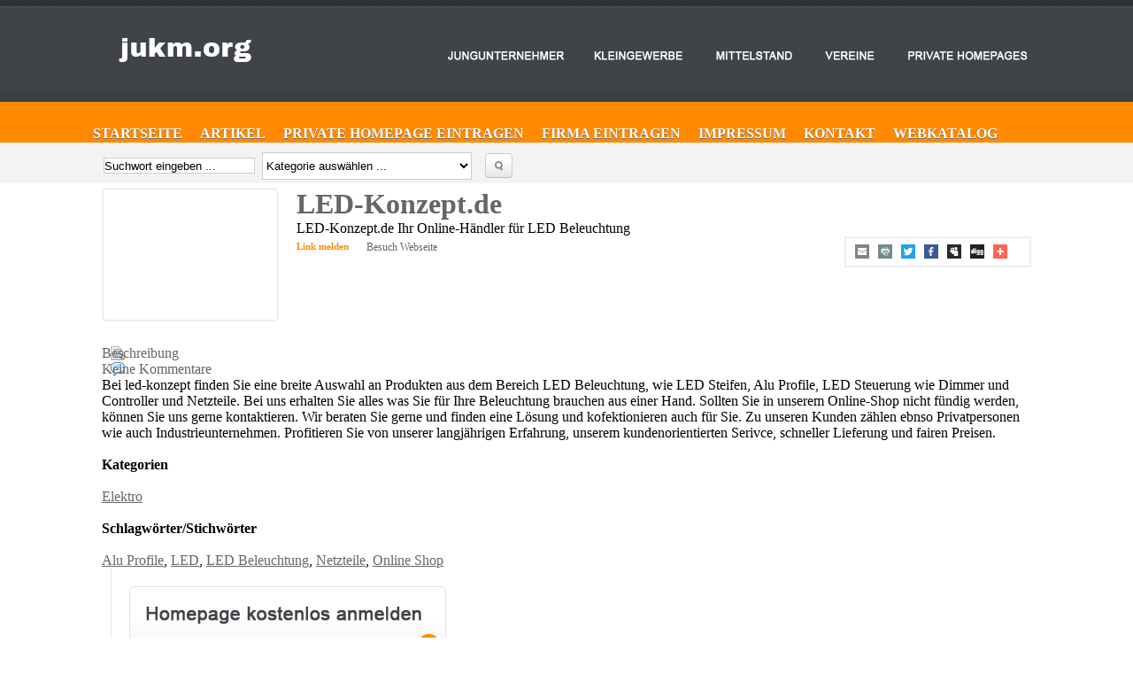

--- FILE ---
content_type: text/html
request_url: https://www.jukm.org/led-konzept-de.html
body_size: 5530
content:
<html xmlns="http://www.w3.org/1999/xhtml" dir="ltr" lang="en-US">
<head profile="http://gmpg.org/xfn/11">
<script type="text/javascript" src="../_static/js/ait-client-rewrite.js" charset="utf-8"></script>
<script type="text/javascript">
WB_wombat_Init("https:///web", "20141026000957", "www.jukm.org");
</script>
<script type="text/javascript" src="../_static/js/wbhack.js" charset="utf-8"></script>
<script type="text/javascript">
__wbhack.init('https:///web');
</script>
<link rel="stylesheet" type="text/css" href="../_static/css/banner-styles.css">
<link rel="stylesheet" type="text/css" href="../_static/css/iconochive.css">
<!-- End Wayback Rewrite JS Include -->

<title>LED-Konzept.de - J U K M - Webkatalog / Webverzeichnis</title>
<script type="text/javascript" src="../wp-content/themes/directorypress/ppt/js/jquery.js"></script> 
<link rel="stylesheet" type="text/css" href="../wp-content/themes/directorypress/ppt/js/lightbox/themes/default/jquery.lightbox.css">
<!--[if IE 6]><link rel="stylesheet" type="text/css" href="http://www.jukm.org/wp-content/themes/directorypress/PPT/js/lightbox/themes/default/jquery.lightbox.ie6.css" /><![endif]-->   
<link rel="stylesheet" type="text/css" href="../wp-content/themes/directorypress/ppt/css/css.premiumpress.css" media="screen">
<link rel="stylesheet" href="../wp-content/themes/directorypress/template_directorypress/styles.css" type="text/css" media="screen">
<link rel="stylesheet" href="../wp-content/themes/directorypress/themes/directorypress-world-travel/css/styles.css" type="text/css">
<!-- This site is optimized with the Yoast WordPress SEO plugin v1.4.13 - http://yoast.com/wordpress/seo/ -->
<link rel="canonical" href="http://www.jukm.org/led-konzept-de/">
<!-- / Yoast WordPress SEO plugin. -->
<link rel="stylesheet" id="PPT1-css" href="../wp-content/themes/directorypress/ppt/css/css.premiumpress.css?ver=3.4.2" type="text/css" media="all">
<link rel="stylesheet" id="PPT2-css" href="../wp-content/themes/directorypress/template_directorypress/styles.css?ver=3.4.2" type="text/css" media="all">
<link rel="stylesheet" id="PPT3-css" href="../wp-content/themes/directorypress/themes/directorypress-world-travel/css/styles.css?ver=3.4.2" type="text/css" media="all">
<script type="text/javascript" src="../wp-content/themes/directorypress/ppt/ajax/actions.js"></script>
<link rel="shortlink" href="http://www.jukm.org/?p=67642">
<meta name="robots" content="index,follow">
<link rel="stylesheet" type="text/css" href="../wp-content/themes/directorypress/ppt/js/lightbox/jquery.lightbox.css" media="screen"><script type="text/javascript" src="../wp-content/themes/directorypress/ppt/js/lightbox/jquery.lightbox.js"></script><link rel="stylesheet" type="text/css" href="../wp-content/plugins/jukm-layout/templates/jukm.css" media="screen"> 
<!-- Global site tag (gtag.js) - Google Analytics -->
<script async src="https://www.googletagmanager.com/gtag/js?id=UA-131191107-41"></script>
<script>
  window.dataLayer = window.dataLayer || [];
  function gtag(){dataLayer.push(arguments);}
  gtag('js', new Date());

  gtag('config', 'UA-131191107-41');
</script><meta name="viewport" content="width=device-width, initial-scale=1"/></head> 
<body id="PPTSinglePage-post">
	<div class="wrapper w_960"> 
		<div id="header" class="full">
            <div class="f_half left" id="logo"> 
             <a href="index.html" title="J U K M &#8211; Webkatalog / Webverzeichnis">
			 	<img src="../wp-content/themes/directorypress/thumbs/jukm-logo4.png" alt="J U K M &#8211; Webkatalog / Webverzeichnis">
			 </a>
            </div>        
            <div class="left padding5" id="banner"> 
            </div>        
        <div class="clearfix"></div>
        </div> 
        <div id="menudrop">
            <div class="full"> 
            <div class="menu-menu-3-container"><ul id="menu-menu-3" class="menu"><li id="menu-item-63108" class="menu-item menu-item-type-custom menu-item-object-custom menu-item-home menu-item-63108"><a href="index.html">Startseite</a></li>
<li id="menu-item-63102" class="menu-item menu-item-type-post_type menu-item-object-page menu-item-63102"><a href="../artikel.html">Artikel</a></li>
<li id="menu-item-63104" class="menu-item menu-item-type-post_type menu-item-object-page menu-item-63104"><a href="../privater-eintrag.html">Private Homepage eintragen</a></li>
<li id="menu-item-63107" class="menu-item menu-item-type-post_type menu-item-object-page menu-item-63107"><a href="../firmen-hompage.html">Firma eintragen</a></li>
<li id="menu-item-63105" class="menu-item menu-item-type-post_type menu-item-object-page menu-item-63105"><a href="../impressum.html">Impressum</a></li>
<li id="menu-item-63106" class="menu-item menu-item-type-post_type menu-item-object-page menu-item-63106"><a href="../kontakt.html">Kontakt</a></li>
<li id="menu-item-63103" class="menu-item menu-item-type-post_type menu-item-object-page menu-item-63103"><a href="../webkatalog.html">Webkatalog</a></li>
</ul></div>                 
            </div> 
        </div>
        <div class="full">
        <div id="submenubar"> 
            <form method="get" action="/" name="searchBox" id="searchBox">
              <table width="100%" border="0" id="SearchForm">
              <tr>
                <td><input type="text" value="Suchwort eingeben ..." name="s" id="s" onfocus="this.value='';"></td>
                <td><select id="catsearch" name="cat"><option value="">Kategorie ausw&#228;hlen ...</option><option value="95">Baubranche (1574)</option><option value="97"> -&gt; Baugewerbe (245)</option><option value="23154"> --&gt; Baunebengewerbe (86)</option><option value="98"> -&gt; Baustoffe (100)</option><option value="96"> -&gt; Hausbau (106)</option><option value="11">Computer (1566)</option><option value="14"> -&gt; Hardware (124)</option><option value="12"> -&gt; Internet (825)</option><option value="13"> -&gt; Software (256)</option><option value="1923"> -&gt; Verzeichnisse (54)</option><option value="23">Daheim (1153)</option><option value="24"> -&gt; Familie (209)</option><option value="25"> -&gt; Haushalt (242)</option><option value="526"> -&gt; Haustiere (524)</option><option value="26"> -&gt; Kochen (74)</option><option value="34">Freizeit (1599)</option><option value="27430"> -&gt; Ausflugsziele (68)</option><option value="284"> -&gt; Auto (498)</option><option value="36"> -&gt; Gastronomie (280)</option><option value="37"> -&gt; Outdoor Aktiv. (185)</option><option value="3497"> -&gt; Sport (295)</option><option value="19">Gesund &amp; Sch&#246;n (2087)</option><option value="22"> -&gt; Altern. Medizin (297)</option><option value="20"> -&gt; Fitness (152)</option><option value="21"> -&gt; Medizin (324)</option><option value="537"> --&gt; Apotheken (22)</option><option value="538"> --&gt; &#196;rzte (148)</option><option value="19890"> ---&gt; Zahn&#228;rzte (57)</option><option value="535"> -&gt; Pflege &amp; Kosmetik (397)</option><option value="54482"> -&gt; Pflege / Altenpflege (6)</option><option value="3579"> -&gt; Therapeuten (200)</option><option value="527"> -&gt; Wellness (279)</option><option value="27">Kids und Teens (257)</option><option value="28"> -&gt; Schule (116)</option><option value="29"> -&gt; Teen Life (35)</option><option value="3">Kunst (835)</option><option value="5"> -&gt; Fernsehen (43)</option><option value="66"> -&gt; Galerien (108)</option><option value="4"> -&gt; Kino (33)</option><option value="6"> -&gt; Musik (430)</option><option value="30">Presse (246)</option><option value="31"> -&gt; Medien (186)</option><option value="33"> -&gt; Wetter (0)</option><option value="32"> -&gt; Zeitung (18)</option><option value="1325">Private Homepages (769)</option><option value="1332"> -&gt; Dies und das (195)</option><option value="1330"> -&gt; Interessantes (288)</option><option value="1331"> -&gt; Lustiges (49)</option><option value="35">Reisen/Urlaub (1234)</option><option value="1593"> -&gt; Ferienwohnung (536)</option><option value="3167"> -&gt; Mietwagen (38)</option><option value="43">Shopping (2728)</option><option value="794"> -&gt; Elektro (263)</option><option value="32732"> -&gt; Foto und Optik (53)</option><option value="46"> -&gt; Geschenke (407)</option><option value="1335"> -&gt; Hausrat (189)</option><option value="44"> -&gt; Kleidung (599)</option><option value="49269"> -&gt; Mode (38)</option><option value="45"> -&gt; Nahrungsmittel (243)</option><option value="1766"> -&gt; Schmuck (54)</option><option value="3498"> -&gt; Sport (130)</option><option value="47">Sonstiges (366)</option><option value="12176"> -&gt; Fotoschulen (12)</option><option value="48"> -&gt; Leute (56)</option><option value="49"> -&gt; Religion (36)</option><option value="15">Spiele (63)</option><option value="18"> -&gt; Casino (7)</option><option value="17"> -&gt; RPGs (5)</option><option value="16"> -&gt; Video Games (16)</option><option value="69">Veranstaltungen (282)</option><option value="101"> -&gt; Feste (97)</option><option value="99"> -&gt; Konzerte (14)</option><option value="100"> -&gt; Theater (18)</option><option value="1333">Vereine (256)</option><option value="1334"> -&gt; Soziales (107)</option><option value="732"> -&gt; Sport (93)</option><option value="3288">Verzeichnisse (317)</option><option value="3290"> -&gt; Brancheneintrag (192)</option><option value="3289"> -&gt; Webkatalog (60)</option><option value="1933"> -&gt; Webverzeichnis (48)</option><option value="7">Wirtschaft (3701)</option><option value="536"> -&gt; Dienstleistungen (2901)</option><option value="2516"> --&gt; Besondere Dienstleistungen (650)</option><option value="752"> --&gt; Versicherung (123)</option><option value="9"> -&gt; Immobilien (276)</option><option value="8"> -&gt; Jobs (180)</option><option value="10"> -&gt; Kapitalanlagen (95)</option><option value="3952"> -&gt; Werbetechnik (81)</option></select></td>
                <td><div class="searchBtn" onclick="document.searchBox.submit();"> &#160;</div> </td>
                <td>&#160;&#160;<a href="javascript:void(0);" onclick="$('#AdvancedSearchBox').show();"><small>Erweiterte Suche</small></a></td>
              </tr>
            </table>
            </form>
            <ul class="submenu_account">            
            </ul> 
        </div>
        </div>
		<div id="page" class="clearfix full">
        <div class="AdvancedSearchBox" id="AdvancedSearchBox" style="display:none"> <h2>Suche...</h2><form method="get" action="/"><input type="hidden" name="search-class" value="PPT_S-ppt_s"><div class="full clearfix border_t border_b"><p class="f3 left"><label class="searchform-label">suche</label><br> <input name="cs-all-0" value="" class="short"> </p></div> <br> <input type="submit" class="button blue" style="color:white;" value=""> <input type="button" onclick="jQuery('#AdvancedSearchBox').hide()" class="button grey" value=""> </form></div> 
        <div id="content">
<div class="col b1 first_col"> 
    <div class="append border_r clearfix"> 
        <div class="thumbnail-large" style="margin-right:20px;"> 
            <div class="info"></div>
        </div> 
        <h1>LED-Konzept.de </h1> 
        <p>LED-Konzept.de Ihr Online-H&#228;ndler f&#252;r LED Beleuchtung</p>
        <div class="plinks clearfix">
                Besuch Webseite
                <a href="../led-konzept-de/_report_67642.html" title="report this listing">Link melden</a>       
        </div> 
          	<script type="text/javascript" src="../js/250/addthis_widget.js"></script>
			 <div class="addthis_toolbox">
				<div class="hover_effect">
					<div><a class="addthis_button_email"> &#160;</a></div>
					<div><a class="addthis_button_print"> &#160;</a></div>
					<div><a class="addthis_button_twitter">&#160;</a></div>
					<div><a class="addthis_button_facebook">&#160;</a></div>
					<div><a class="addthis_button_myspace">&#160;</a></div>
					<div><a class="addthis_button_digg">&#160;</a></div>
					<div><a class="addthis_button_expanded">&#160;</a></div>
					<div style="clear:both; float:none;"></div> 
				</div>
			</div>
        </div>
        <form action="" method="post" name="ClaimListing" id="ClaimListing">
        <input type="hidden" name="action" value="claimlisting"> 
        <input type="hidden" name="postID" value="67642"> 
        </form>       
		<div class="clearfix"></div>
        <ul class="tabs"> 
            <li><a href="#info" id="icon-single-info">Beschreibung</a></li> 
            <li><a href="#comments" id="icon-single-comment">
			Keine Kommentare</a></li>			
        </ul> 
    <div class="tab_container"> 
      <div id="info" class="tab_content entry"> 
          <p>Bei led-konzept finden Sie eine breite Auswahl an Produkten aus dem Bereich LED Beleuchtung, wie LED Steifen, Alu Profile, LED Steuerung wie Dimmer und Controller und Netzteile. Bei uns erhalten Sie alles was Sie f&#252;r Ihre Beleuchtung brauchen aus einer Hand. Sollten Sie in unserem Online-Shop nicht f&#252;ndig werden, k&#246;nnen Sie uns gerne kontaktieren. Wir beraten Sie gerne und finden eine L&#246;sung und kofektionieren auch f&#252;r Sie. Zu unseren Kunden z&#228;hlen ebnso Privatpersonen wie auch Industrieunternehmen. Profitieren Sie von unserer langj&#228;hrigen Erfahrung, unserem kundenorientierten Serivce, schneller Lieferung und fairen Preisen.   &#160;</p>
           <div class="full clearfix box"><p class="f_half left"><br><b>Kategorien</b></p><p class="f_half left"><br><a href="../category/shopping/elektro.html" title="View all posts in Elektro">Elektro</a></p></div>
           <div class="full clearfix box"><p class="f_half left"><br><b>Schlagw&#246;rter/Stichw&#246;rter</b></p><p class="f_half left"><br><a href="../tag/alu-profile.html">Alu Profile</a>, <a href="../tag/led.html">LED</a>, <a href="../tag/led-beleuchtung.html">LED Beleuchtung</a>, <a href="../tag/netzteile.html">Netzteile</a>, <a href="../tag/online-shop.html">Online Shop</a></p></div> 
      </div> 
      <div id="gallery" class="tab_content">                
            <h2>Foto Galerie</h2>
    	</div>
      <div id="comments" class="tab_content">                
<!-- You can start editing here. -->
			<!-- If comments are closed. -->
		<p class="nocomments">Kommentare sind geschlossen.</p>
      </div> 
    </div>    
</div>  
 <div id="sidebar" class="rightSidebar left">
     <div class="itembox" style="margin-top:20px;">
        <h2 id="icon-sidebar-claim">Ist das ihre Website?</h2>  
        <div class="itemboxinner">
        Geh&#246;rt diese Website Ihnen oder Ihrer Gesellschaft?<br><br> 
        <a href="#" onclick="alert('Bitte Registrieren Sie sich oder Melden Sie sich an f&#252;r dieses Feature.');">Klicken Sie hier, um diese Website f&#252;r sich zu reklamieren.</a> 
		</div>
 </div>
<div class="itembox">			<div class="textwidget"></div>
		</div></div><div class="itembox"><h2>Interessante Artikel</h2><div class="itemboxinner widget"><ul id="sidebar_recentarticle"><li><a href="../article/sinn-zweck-von-webkatalogen-2.html">Sinn &amp; Zweck von Webkatalogen</a><div class="time">Wednesday, August 22nd</div></li></ul></div></div>
<center></center>  
</div>
<div class="clearfix"></div>  
 <div class="clearfix"></div>
    </div>    
</div> 
    <div id="footer" class="clearfix full">
        <div class="w_960" style="margin:0 auto;"> 
            <div class="b_third_col col first_col"> 
             <div class="prepend">
			 <h3>Das Webverzeichnis f&#252;r Jung-Unternehmer Kleingewerbe und Mittelstand!</h3>             
             </div>
            </div>
            <div class="b_third_col col"> 
                <h3>Letzte Artikel</h3>   
                <ul class="recentarticles"><li><a href="../article/sinn-zweck-von-webkatalogen-2.html">Sinn &amp; Zweck von Webkatalogen</a></li></ul>
            </div>
            <div class="b_third_col col last_col">                
                <div class="topper"></div>
            </div> 
        <div class="clearfix"></div>
        <div id="copyright" class="full">
                    <p>&#169; 2014 by www.jukm.org - Im Webkatalog k&#246;nnen Sie ihre Links bzw Seite eintragen. Der Eintrag f&#252;r die Weblinks ist kostenlos. </p>
        </div> 
    </div> 
</div>  <!-- end WRAPPER -->

		<script type="text/javascript" src="../js/250/addthis_widget.js"></script>    
        <script type="text/javascript">var addthis_config = {ui_click: true}</script>
		<script type="text/javascript" src="../wp-content/themes/directorypress/ppt/js/custom.js"></script> 
		<script type="text/javascript" src="../wp-content/themes/directorypress/template_directorypress/js/_defaults.js"></script>
    	 		<script type="text/javascript">
				  jQuery(document).ready(function(){
					jQuery('.lightbox').lightbox();
				  });
		</script>
		<script type="text/javascript"> 
		jQuery(document).ready(function() {
			//Default Action
			jQuery(".tab_content").hide(); //Hide all content
						 jQuery("ul.tabs li:first").addClass("active").show(); //Activate first tab
			jQuery(".tab_content:first").show(); //Show first tab content
			//On Click Event
			jQuery("ul.tabs li").click(function() {
				jQuery("ul.tabs li").removeClass("active"); //Remove any "active" class
				jQuery(this).addClass("active"); //Add "active" class to selected tab
				jQuery(".tab_content").hide(); //Hide all tab content
				var activeTab = jQuery(this).find("a").attr("href"); //Find the rel attribute value to identify the active tab + content
				jQuery(activeTab).fadeIn(); //Fade in the active content
				return false;
			});
		});
		</script>
		<script type="text/javascript">
	jukmGetElement = function(id, level1, level2, level3)
	{
		if (document.getElementById(id) == undefined) {
			return false;
		}
		if (level1 == null) {
			return document.getElementById(id);
		}
		if (document.getElementById(id).childNodes[level1] == undefined) {
			return false;
		}
		if (level2 == null) {
			return document.getElementById(id).childNodes[level1];
		}
		if (document.getElementById(id).childNodes[level1].childNodes[level2] == undefined) {
			return false;
		}
		if (level3 == null) {
			return document.getElementById(id).childNodes[level1].childNodes[level2];
		}
	}
	jukmSetElement = function(element, id, content)
	{
		var div = document.createElement('div');
		div.id = id;
		div.innerHTML = content;
		element.insertBefore(div, element.childNodes[0]);
	}
	var node;
	if (node = jukmGetElement('footer')) {
		jukmSetElement(node, 'aboutJukm', '<div id="jukmFooter"><ul><li style="padding-right:100px;">    <h3>&#220;ber JUKM</h3>    <p>JUKM ist ein Web-Katalog f&#252;r Jungunternehmer, Kleingewerbe und Mittelstand, aber auch private Homepage Betreiber k&#246;nnen im JUKM Webkatalog ihre Webseiten anmelden. <br/>Der Eintrag ist kostenlos. Ein Mindestma&#223; an Qualit&#228;t wird allerdings vorausgesetzt. Ob Firma oder Shop, Website oder Homepage, ein Eintrag  im Webkatalog hilft Ihren Seiten dabei besser gefunden zu werden. </p><li><li>	<h3>Navigation</h3>	<ul id="jukmFooterNavigation">		<li><a href="/firmen-hompage/">Firma eintragen &#9658;</a></li>		<li><a href="/privater-eintrag/">Private Homepage eintragen &#9658;</a></li>		<li><a href="/kontakt/">Kontakt &#9658;</a></li>		<li><a href="/impressum/">Impressum &#9658;</a></li>		<li><a href="/webkatalog/">Web-Katalog &#9658;</a></li>	</ul></li><li>	<div id="jukmFooterLogo"><a href="/"></a></div>	<p style="text-align:center;">Werden Sie Teil von JUKM und tragen Sie Ihre <a href="/add-page/">Website</a> ein.</p></li></ul><div class="clearfix"></div>');
	}
	if (node = jukmGetElement('sidebar')) {
		jukmSetElement(node, 'jukmAddButton', '<a href="/firmen-hompage/" class="btnDownload_01 r10 rb10"></a>');
	}
	if (node = jukmGetElement('logo')) {
		jukmSetElement(node, 'jukmLogo', '<a href="/" id="jukmLogoLink"></a>');
	}
</script>
<link rel="stylesheet" type="text/css" href="../wp-content/plugins/jukm-layout/templates/jukm.css" media="screen"><script type="text/javascript">
ldmCheckFormData = function()
{
	if(document.getElementById('url').value == '') {
		alert('Bitte tragen Sie die URL ein.');
		url.focus();
		return false;
	} 
	return CheckFormData();
}
if ($ldmFormElement = document.getElementById('SUBMITFORM')) {
	$ldmFormElement.onsubmit = ldmCheckFormData;
}
</script>
</body>
</html>

--- FILE ---
content_type: text/css
request_url: https://www.jukm.org/wp-content/themes/directorypress/themes/directorypress-world-travel/css/styles.css?ver=3.4.2
body_size: 1122
content:
/* ===================== COLUMN WIDTHS ======================== */ 

	.leftSidebar { width:20%; margin-right:10px; margin-left:0px; }
	.middleSidebar { width:74% }
	.rightSidebar { width:24.5%; margin-left:10px; margin-right:0px; }
	#PPTSinglePage-post .rightSidebar { width:260px;   }

	h1 {color: #666;}
	h3 { color: #333;}
/* ===================== THEME GLOBAL STYLES ======================== */ 

	body { background:#dbf0ff; margin:0px; padding:0px; }
	a { color: #666; }
	.w_960 {  margin-top:0px; }
	
/* ===================== _HEADER STYLES ======================== */ 

  	#banner {display:none; }
	#logo {  margin-top:65px; margin-left:15px;  }	 
 
	.menu { background: #366299 url(img/menu.gif) top left repeat-x;  }
	.menu li, .menu li:hover  { background:url(http://www.jukm.org/wp-content/themes/directorypress/themes/directorypress-World-Travel/images/menu_spacer.png) top right no-repeat;}
	.menu li a {color: #fff;} 
	
	#header { background: url(img/_header_logo.gif) no-repeat; height:200px;}	
	.itembox { border:2px solid #366299; }	 
	.middleSidebar .itembox h2 { background: #366299; padding: 5px 3px 5px 15px; PADDING-LEFT:40PX; color:#fff; text-shadow: 1px 1px 1px #333 !important; }*/
	.itembox h2, .icon-search-item { background: #366299; }	
 	#SearchContent .hightlighted { background:#ffe6e6 url(img/_gallerypage_highlighted.png) no-repeat right bottom; border:2px solid #aa0505; }
	#SearchContent .hightlighted h1 {background: #aa0505 url(img/_gallerypage_highlighted_h1.png) repeat-x; }	  
	#SearchContent .icon-search-item {  padding-left:10px; background:#366299; } 
	.itembox h2, .itembox h1 {color: #fff; background: #366299; }
	#SearchForm .searchBtn { background:url(img/search.gif) no-repeat; }
 
/* ===================== _SIDEBAR.PHP STYLES ======================== */  
 
	.category li a {background: #deedff url(img/icon-category.png) no-repeat 5px 6px; border-bottom: 1px solid #666;color: #333; padding: 5px 5px 5px 30px;}
	.category li a:hover {background: #efefef url(img/icon-category-hover.png) no-repeat 5px 6px; ; }
	.btnDownload_01:before { content: url(img/icon-sidebar-button.png); 	background: #446a9b; 	 }
 
/* ===================== _FOOTER.PHP STYLES ======================== */ 

	#footer { background: #365885; border-top:5px solid #0f2746; }
	.b_third_col { min-height:300px; } 
	#footer h3 {color: #fff; }
	
/* ===================== _HOMEPAGE.PHP STYLES ======================== */ 
 
	.homeCategories {background: #deedff; }
	#homeFeaturedBottom li:hover, .homeFeaturedList li:hover { background:#deedff; }
	.homeCategories ul .sm {border: 0px; color: #943510; }
	.homeCategories ul li  { background: url('img/folder.png') no-repeat 8px 6px; }

/* ===================== ICON STYLES ======================== */ 

	#icon-home-cats { background: #366299 url(img/icon-home-cats.png) no-repeat 10px center; }
	#icon-home-bottom { background: #366299 url(img/icon-home-bottom.png) no-repeat 10px center; }
	#icon-home-text { background: #366299 url(img/icon-home-text.png) no-repeat 10px center; }
	#icon-home-list { background: #366299 url(img/icon-home-list.png) no-repeat 10px center; }
	#sidebar-cats { background: #366299 url(img/icon-sidebar-cats.png) no-repeat 10px center;  text-shadow: 1px 1px 1px #333 !important;}
	#sidebar-cats-sub { background: #366299 url(img/folders.png) no-repeat 10px center; }
	#icon-sidebar-add { background: #366299 url(img/icon-sidebar-add.png) no-repeat 10px center; }
	#icon-sidebar-singleinfo { background: #366299 url(img/icon-sidebar-add.png) no-repeat 10px center; }

	#icon-sidebar-article { background: #366299 url(img/icon-sidebar-article.png) no-repeat 10px center; text-shadow: 1px 1px 1px #333 !important; }
	#icon-home-custombox0 { background: #366299 url(img/icon-home-list.png) no-repeat 10px center; }
	#icon-home-custombox1 { background: #366299 url(img/icon-home-list.png) no-repeat 10px center; }
	#icon-home-custombox2 { background: #366299 url(img/icon-home-list.png) no-repeat 10px center; }
	#icon-home-custombox3 { background: #366299 url(img/icon-home-list.png) no-repeat 10px center; }	
	#icon-sidebar-claim { background: #366299 url(img/icon-home-list.png) no-repeat 10px center; }

	#icon-single-map { background-color: #366299;}		
/* ===================== SLIDERS  ======================== */ 


	#siteFeature {position:relative;  background:#efefef; border:1px solid #fff; }
	#siteFeature #tabContainer a:link, #siteFeature #tabContainer a:visited { background: transparent url(img/_slider_inactive.png) no-repeat; }
	#siteFeature #tabContainer a:hover{ background:#fff url(img/_slider_inactive1.png) no-repeat; }
	#siteFeature #tabContainer a h4 { color: #666; padding:10px 11px 0px 11px; }	
	#siteFeature #tabContainer a.selected h4, #siteFeature #tabContainer a.selected p { color: #fff; text-shadow: 0px 1px 0px #666; }	
	.PPTActiveTab { background: transparent url(img/_slider_active.png); }
	#siteFeature #txtBoxContainer a { color:#fff;} 
	#siteFeature h3 { color:#fff; }

--- FILE ---
content_type: text/css
request_url: https://www.jukm.org/wp-content/plugins/jukm-layout/templates/jukm.css
body_size: 1957
content:
body {
	background-image:url(img/page_background.png);
	background-repeat: repeat-x;
	background-color:#fff;
	text-shadow:none;
}

#header,
#menudrop,
#submenubar,
#content,
#jukmFooter {
	width:1050px;
	margin:0 auto;
	padding:0; 
}

.middleSidebar {
	width:670px;
	padding-right:20px;
} 

#header { 
	background-image: none;
	height:115px;
	padding:0;
}

#logo {
	background-image:url(img/logo_bar.png);
	background-repeat: no-repeat;	
	height:115px;
	width:1046px;
	margin:0;
}

#jukmLogoLink {
	display:block;
	height:115px;
	width:1046px;
}

#logo a img {
	display:none;
}

#logo h1,
#logo h2 {
	display:none;
}

.menu { 
	padding-top:5px;
	padding-left:0px;
	background:none;
	height:46px;
	position:relative;
	left:-20px; 
}

ul.menu li {
	text-transform:uppercase;
	background:none;
	float: left;
	    padding: 10px;
}


.menu li,
.menu li:hover {
	background: none;
}

.menu li:first-child {
	padding-left:0px;
	margin-left:0px;
	float: left;
	    padding: 10px;
}

.menu li a {
	color: #fff;
	text-shadow: 1px 1px 2px rgba(0, 0, 0, 0.4);
}

.menu li a {
}

.menu li a:hover {
	color:#666666;
	text-shadow: none !important;
}

#submenubar {
	background:none;
	height:46px;
	border:none;
}

#content { 
}

.itembox { 
	border:none;
}

.itembox h2 { 
	background:none; 
	padding: 5px 3px 5px 0px; 
	text-shadow:none;
}

h2 {  
	text-shadow:none;
}

.middleSidebar .itembox h2,
.middleSidebar .itembox h2 #icon-home-cats {
	text-shadow: none !important;	
}

.itembox h2, 
.itembox h1 {
	color: #000; 
	background: none; 
}

#icon-home-cats {
	background:none;
	padding: 5px 3px 5px 0px; 
	text-shadow:none;
	color:#000;
	text-transform:uppercase;
}

#icon-sidebar-add {
	background: none;
}

.w_960 {
	width:100%;
}

#homeFeaturedBottom li:hover,
.homeFeaturedList li:hover {
	background: #fff;
}

.homeCategories ul .sm {
	border: 0px;
	color: #943510;
	padding-left:0;
	margin-left:0;
}

.homeCategories ul .sm:hover {
	background: #fff;
	color: #943510;
	border: none;
	text-decoration:underline;
}

.homeCategories ul li {
	background: none;
}

.btnDownload_01 strong {
	display:none;
}

.btnDownload_01:before {
	content: none;
}

.btnDownload_01 {
	display:block;
	background-image:url(img/submit_website.png);
	background-repeat: no-repeat;
	width:358px;	
	height:85px;	
	background-color: #fff; 
}

#sidebar .btnDownload_01 {
	width:358px;	
	height:85px;
	margin-bottom: 10px;
}

.r10 { /*Border Radius*/
	border-radius: 0;
	-moz-border-radius: 0;
	-webkit-border-radius: 0;
}

.rb10:before { /*Border Radius*/
	border-radius: 0;
	-moz-border-radius: 0;
	-webkit-border-radius: 0;
	border-top-right-radius: 0;
	-moz-border-radius-topright: 0;
	-webkit-border-top-right-radius: 0;
	border-bottom-right-radius: 0;
	-moz-border-radius-bottomright: 0;
	-webkit-border-bottom-right-radius: 0;
}

.btnDownload_01 {
	width:358px;	
	height:85px;
	font-family: Arial, Helvetica, sans-serif;
	text-decoration: none;
	display: block;
	position: relative; 
	/*Box Shadow*/
	-moz-box-shadow: none;
	-webkit-box-shadow: none;
	box-shadow: none;
}

.btnDownload_01:before {
	width: 50px;
	height: 50px;
	content: none;
	float: left; /*Background Gradients*/
}

.btnDownload_01 strong {
	float: left;
	font-size: 16px;
	margin-left: 10px;
	margin-top: 10px;
	color: #323232;
	text-transform: uppercase;
}

.btnDownload_01 span {
	float: left;
	font-size: 12px;
	margin-left: 10px;
	color: red; 
	/* TEXT SHADOW */
	text-shadow: none !important;
}

.middleSidebar  .itembox {
	border-top:1px solid #e8e8e8;
	padding-top:20px;
}

.middleSidebar  .itembox:first-child {
	border: none;
	padding-top:0px;
}

.rightSidebar {
	border-left:1px solid #e8e8e8;
	padding:20px;	
}

#sidebar {
}

.itembox h2 {
	background:none;
}

#icon-home-custombox0, 
#icon-home-custombox1, 
#icon-home-custombox2, 
#icon-home-custombox3 {
	border-top:1px solid #ccc;
	background: none;
	color:#000;
	text-shadow: none !important;
	padding-left:0;
	margin-left:0;
}

.itembox h2 {
	background: #fff;
	font-size:20px;
	font-weight:normal;
	padding:0;
	margin:20px 0 15px 0;
	color: #404348;
	text-shadow: none !important;
	text-transform: uppercase;
}


#footer {
	background:none;
	background-color: #2c2d31;
	border:none;
	margin-bottom:40px;
	margin-top: 100%;
	height: 200px;
}

.b_third_col { min-height:0px; }

#copyright,
.prepend {
	display:none;
}

#jukmFooter {
	padding-top:20px;
}

#jukmFooter ul {
	padding:0;
	margin:0;
	list-style:none;
}

#jukmFooter ul li {
	width:250px;
	float:left;
	margin:0 30px;
}

#jukmFooter ul li h3 {
	font-size:14px;
}

#jukmFooter ul li p {
	font-size:11px;
}

#jukmFooter ul li p a {
	color:#fff;
}

#jukmFooterLogo a {
	background-image:url(img/footer_logo.png);
	background-repeat: no-repeat;
	height:47px;
	width:173px;
	display:block;
	margin:0 auto;
}

ul#jukmFooterNavigation {
	padding:0;
	margin:0;
}

ul#jukmFooterNavigation li {
	float:none;
	padding:0;
	margin:0;
}

ul#jukmFooterNavigation li a {
	color:#fff;
	font-size:11px;
	padding:0;
	margin:0;
}

#sidebar-cats,
#icon-sidebar-claim,
#sidebar-cats-sub,
#icon-single-map {
	background-image:none;
	background-color:#fff;
	text-shadow: none !important;
	margin-top:50px;
}

.homeCategories ul li {
	width: 50%;
}

.homeCategories ul li {
	margin-bottom:25px;
}

.homeCategories ul li span a {
	font-size:18px;
}

.homeCategories ul li div {
	position:relative;
	left:-10px;
}

.category li a {
	background: none;
	border-bottom: 1px solid #e8e8e8;
	color: #000000;
	padding: 8px 0px 8px 0px;
	font-size:16px;
}

.category li a:hover {
	background: none;
	color:#965100;
}

.category li span {
	background: red;
}

.category li .sub a {
	background-color: #fff;
	color:#965100;
	text-shadow:none !important;
	border:none;
}

.category li .sub a:hover {
	background-color: #fff;
	color:#965100;
	text-shadow:none !important;
	border:none;
}

.category li .subsub a {
	background: #e8e8e8;
	color:#965100;
	text-shadow:none !important;
}

.category li .subsub a:hover {
	background-color: #e8e8e8 ;
	color:#965100;
	text-shadow:none !important;
}

#SearchForm {
	margin: 0px;
	padding: 0px;
	width: 480px;
	margin-left:0px;
	margin-top: 0px;
	float: left;
}


table#SearchForm tbody tr td input[type="text"] {
	height: 18px;
}

table#SearchForm tbody tr td select {
	height: 31px;
}
	
#SearchForm .searchBtn {
	padding: 0px;
	margin: 0 0 0 3px;
	border: 0px;
	width: 33px;
	height: 29px;
	background-image:url(img/search_button.png);
	border: 0px !important;
	padding: 0px;
	cursor: pointer;
}

table#SearchForm tbody tr td input[type="text"],
table#SearchForm tbody tr td select {
	background-color:#fff;
	border:1px solid #ccc;
}

table#SearchForm tbody tr td small {
	display:none;
}

#SearchContent h1.icon-search-item {
	background: none;
	text-shadow: none !important;
	color:#000;
}

#SearchContent h1.icon-search-item a {
	text-shadow: none !important;
	color:#000000 !important;
}

.itembox .tags {
	position:absolute;
	margin-top:35px;
}

.itembox .meta {
	margin-top:0;
}

.itembox .meta a,
.plinks a {
	color: #ff8a00;
	font-weight:bold;
	background:none;
	margin-top:none;
	padding:0;
	margin-right:20px;
}

.itembox .meta a:hover,
.plinks a:hover {
	text-decoration:underline;
	background:none;
}

.border_r {
	border:none;
} 


.homeCategories {
	background-color: #fff !important;
}

.homeCategories ul {
	background-color:#fff;
} 

.homeCategories ul li {
}

.homeCategories ul li, 
.homeCategories ul li span,
.homeCategories ul li span a,
.homeCategories ul li span a b {
	padding-left:0 !important;
	margin-left:0 !important;
	background-color:#fff;
	font-weight:bold !important;
	font-size:16px;
}

#sidebar .homeCategories ul li, 
#sidebar .homeCategories ul li span,
#sidebar .homeCategories ul li span a,
#sidebar .homeCategories ul li span a b {
	padding:0 !important;
	margin:0 !important;
	background-color:#fff;
	font-weight:bold !important;
	font-size:16px;
}

ul.pagination {
	background:none;
	border:none;
}

ul.pagination li a.pages,
ul.pagination li a.first {
	background:none;
	border:none;
	box-shadow:none;
}

ul.pagination li a.pages:hover,
ul.pagination li a.first:hover {
	background:none;
	border:none;
	color:#000;
	text-shadow:none !important;
}

ul.pagination li a.current {
	background: #ff8a00;
	border:1px solid #ff8a00;
	-moz-border-radius: 30px;
	border-radius: 30px;
	color:#fff;
	font-weight:bold;
	text-shadow:none !important;
}

ul.pagination li a.page {
	background: #000;
	border:1px solid #000;
	-moz-border-radius: 30px;
	border-radius: 30px;
	color:#fff;
	font-weight:bold;
	text-shadow:none !important;
}

ul.pagination li a.page:hover {
	background: #ff8a00;
	border:1px solid #ff8a00;
}


#griddler hgroup.price {
	
	border-left: 1px solid #af3030 !important;

	border-right: 1px solid #af3030 !important;

	border-bottom: 1px solid #540000 !important;

	/*	Grid Header Gradient	*/
	background: #ff7e00 !important;

	/*	Firefox	*/
	background-image: -moz-linear-gradient(top, #d76a00, #ff7e00) !important;

	/*	Webkit (Safari 3+, Chrome)	*/

	background-image: -webkit-gradient(linear, left top, left bottom, from(#d76a00), to(#ff7e00)) !important;

	/*	IE8+:	*/

	-ms-filter: "progid:DXImageTransform.Microsoft.gradient(startColorstr=#d76a00, endColorstr=#ff7e00)" !important;

}

#griddler .price h2 {
	border-top: 1px solid #eda221 !important;
	border-left: 1px solid #df991f !important;

}

--- FILE ---
content_type: text/css
request_url: https://www.jukm.org/wp-content/themes/directorypress/ppt/css/css.premiumpress.css?ver=3.4.2
body_size: -94
content:
@import url("wp-content/themes/directorypress/PPT/css/css.framework.css");

--- FILE ---
content_type: text/css
request_url: https://www.jukm.org/wp-content/themes/directorypress/themes/directorypress-world-travel/css/styles.css?ver=3.4.2
body_size: 1122
content:
/* ===================== COLUMN WIDTHS ======================== */ 

	.leftSidebar { width:20%; margin-right:10px; margin-left:0px; }
	.middleSidebar { width:74% }
	.rightSidebar { width:24.5%; margin-left:10px; margin-right:0px; }
	#PPTSinglePage-post .rightSidebar { width:260px;   }

	h1 {color: #666;}
	h3 { color: #333;}
/* ===================== THEME GLOBAL STYLES ======================== */ 

	body { background:#dbf0ff; margin:0px; padding:0px; }
	a { color: #666; }
	.w_960 {  margin-top:0px; }
	
/* ===================== _HEADER STYLES ======================== */ 

  	#banner {display:none; }
	#logo {  margin-top:65px; margin-left:15px;  }	 
 
	.menu { background: #366299 url(img/menu.gif) top left repeat-x;  }
	.menu li, .menu li:hover  { background:url(http://www.jukm.org/wp-content/themes/directorypress/themes/directorypress-World-Travel/images/menu_spacer.png) top right no-repeat;}
	.menu li a {color: #fff;} 
	
	#header { background: url(img/_header_logo.gif) no-repeat; height:200px;}	
	.itembox { border:2px solid #366299; }	 
	.middleSidebar .itembox h2 { background: #366299; padding: 5px 3px 5px 15px; PADDING-LEFT:40PX; color:#fff; text-shadow: 1px 1px 1px #333 !important; }*/
	.itembox h2, .icon-search-item { background: #366299; }	
 	#SearchContent .hightlighted { background:#ffe6e6 url(img/_gallerypage_highlighted.png) no-repeat right bottom; border:2px solid #aa0505; }
	#SearchContent .hightlighted h1 {background: #aa0505 url(img/_gallerypage_highlighted_h1.png) repeat-x; }	  
	#SearchContent .icon-search-item {  padding-left:10px; background:#366299; } 
	.itembox h2, .itembox h1 {color: #fff; background: #366299; }
	#SearchForm .searchBtn { background:url(img/search.gif) no-repeat; }
 
/* ===================== _SIDEBAR.PHP STYLES ======================== */  
 
	.category li a {background: #deedff url(img/icon-category.png) no-repeat 5px 6px; border-bottom: 1px solid #666;color: #333; padding: 5px 5px 5px 30px;}
	.category li a:hover {background: #efefef url(img/icon-category-hover.png) no-repeat 5px 6px; ; }
	.btnDownload_01:before { content: url(img/icon-sidebar-button.png); 	background: #446a9b; 	 }
 
/* ===================== _FOOTER.PHP STYLES ======================== */ 

	#footer { background: #365885; border-top:5px solid #0f2746; }
	.b_third_col { min-height:300px; } 
	#footer h3 {color: #fff; }
	
/* ===================== _HOMEPAGE.PHP STYLES ======================== */ 
 
	.homeCategories {background: #deedff; }
	#homeFeaturedBottom li:hover, .homeFeaturedList li:hover { background:#deedff; }
	.homeCategories ul .sm {border: 0px; color: #943510; }
	.homeCategories ul li  { background: url('img/folder.png') no-repeat 8px 6px; }

/* ===================== ICON STYLES ======================== */ 

	#icon-home-cats { background: #366299 url(img/icon-home-cats.png) no-repeat 10px center; }
	#icon-home-bottom { background: #366299 url(img/icon-home-bottom.png) no-repeat 10px center; }
	#icon-home-text { background: #366299 url(img/icon-home-text.png) no-repeat 10px center; }
	#icon-home-list { background: #366299 url(img/icon-home-list.png) no-repeat 10px center; }
	#sidebar-cats { background: #366299 url(img/icon-sidebar-cats.png) no-repeat 10px center;  text-shadow: 1px 1px 1px #333 !important;}
	#sidebar-cats-sub { background: #366299 url(img/folders.png) no-repeat 10px center; }
	#icon-sidebar-add { background: #366299 url(img/icon-sidebar-add.png) no-repeat 10px center; }
	#icon-sidebar-singleinfo { background: #366299 url(img/icon-sidebar-add.png) no-repeat 10px center; }

	#icon-sidebar-article { background: #366299 url(img/icon-sidebar-article.png) no-repeat 10px center; text-shadow: 1px 1px 1px #333 !important; }
	#icon-home-custombox0 { background: #366299 url(img/icon-home-list.png) no-repeat 10px center; }
	#icon-home-custombox1 { background: #366299 url(img/icon-home-list.png) no-repeat 10px center; }
	#icon-home-custombox2 { background: #366299 url(img/icon-home-list.png) no-repeat 10px center; }
	#icon-home-custombox3 { background: #366299 url(img/icon-home-list.png) no-repeat 10px center; }	
	#icon-sidebar-claim { background: #366299 url(img/icon-home-list.png) no-repeat 10px center; }

	#icon-single-map { background-color: #366299;}		
/* ===================== SLIDERS  ======================== */ 


	#siteFeature {position:relative;  background:#efefef; border:1px solid #fff; }
	#siteFeature #tabContainer a:link, #siteFeature #tabContainer a:visited { background: transparent url(img/_slider_inactive.png) no-repeat; }
	#siteFeature #tabContainer a:hover{ background:#fff url(img/_slider_inactive1.png) no-repeat; }
	#siteFeature #tabContainer a h4 { color: #666; padding:10px 11px 0px 11px; }	
	#siteFeature #tabContainer a.selected h4, #siteFeature #tabContainer a.selected p { color: #fff; text-shadow: 0px 1px 0px #666; }	
	.PPTActiveTab { background: transparent url(img/_slider_active.png); }
	#siteFeature #txtBoxContainer a { color:#fff;} 
	#siteFeature h3 { color:#fff; }

--- FILE ---
content_type: text/css
request_url: https://www.jukm.org/wp-content/themes/directorypress/themes/directorypress-world-travel/css/styles.css
body_size: 1113
content:
/* ===================== COLUMN WIDTHS ======================== */ 

	.leftSidebar { width:20%; margin-right:10px; margin-left:0px; }
	.middleSidebar { width:74% }
	.rightSidebar { width:24.5%; margin-left:10px; margin-right:0px; }
	#PPTSinglePage-post .rightSidebar { width:260px;   }

	h1 {color: #666;}
	h3 { color: #333;}
/* ===================== THEME GLOBAL STYLES ======================== */ 

	body { background:#dbf0ff; margin:0px; padding:0px; }
	a { color: #666; }
	.w_960 {  margin-top:0px; }
	
/* ===================== _HEADER STYLES ======================== */ 

  	#banner {display:none; }
	#logo {  margin-top:65px; margin-left:15px;  }	 
 
	.menu { background: #366299 url(img/menu.gif) top left repeat-x;  }
	.menu li, .menu li:hover  { background:url(http://www.jukm.org/wp-content/themes/directorypress/themes/directorypress-World-Travel/images/menu_spacer.png) top right no-repeat;}
	.menu li a {color: #fff;} 
	
	#header { background: url(img/_header_logo.gif) no-repeat; height:200px;}	
	.itembox { border:2px solid #366299; }	 
	.middleSidebar .itembox h2 { background: #366299; padding: 5px 3px 5px 15px; PADDING-LEFT:40PX; color:#fff; text-shadow: 1px 1px 1px #333 !important; }*/
	.itembox h2, .icon-search-item { background: #366299; }	
 	#SearchContent .hightlighted { background:#ffe6e6 url(img/_gallerypage_highlighted.png) no-repeat right bottom; border:2px solid #aa0505; }
	#SearchContent .hightlighted h1 {background: #aa0505 url(img/_gallerypage_highlighted_h1.png) repeat-x; }	  
	#SearchContent .icon-search-item {  padding-left:10px; background:#366299; } 
	.itembox h2, .itembox h1 {color: #fff; background: #366299; }
	#SearchForm .searchBtn { background:url(img/search.gif) no-repeat; }
 
/* ===================== _SIDEBAR.PHP STYLES ======================== */  
 
	.category li a {background: #deedff url(img/icon-category.png) no-repeat 5px 6px; border-bottom: 1px solid #666;color: #333; padding: 5px 5px 5px 30px;}
	.category li a:hover {background: #efefef url(img/icon-category-hover.png) no-repeat 5px 6px; ; }
	.btnDownload_01:before { content: url(img/icon-sidebar-button.png); 	background: #446a9b; 	 }
 
/* ===================== _FOOTER.PHP STYLES ======================== */ 

	#footer { background: #365885; border-top:5px solid #0f2746; }
	.b_third_col { min-height:300px; } 
	#footer h3 {color: #fff; }
	
/* ===================== _HOMEPAGE.PHP STYLES ======================== */ 
 
	.homeCategories {background: #deedff; }
	#homeFeaturedBottom li:hover, .homeFeaturedList li:hover { background:#deedff; }
	.homeCategories ul .sm {border: 0px; color: #943510; }
	.homeCategories ul li  { background: url('img/folder.png') no-repeat 8px 6px; }

/* ===================== ICON STYLES ======================== */ 

	#icon-home-cats { background: #366299 url(img/icon-home-cats.png) no-repeat 10px center; }
	#icon-home-bottom { background: #366299 url(img/icon-home-bottom.png) no-repeat 10px center; }
	#icon-home-text { background: #366299 url(img/icon-home-text.png) no-repeat 10px center; }
	#icon-home-list { background: #366299 url(img/icon-home-list.png) no-repeat 10px center; }
	#sidebar-cats { background: #366299 url(img/icon-sidebar-cats.png) no-repeat 10px center;  text-shadow: 1px 1px 1px #333 !important;}
	#sidebar-cats-sub { background: #366299 url(img/folders.png) no-repeat 10px center; }
	#icon-sidebar-add { background: #366299 url(img/icon-sidebar-add.png) no-repeat 10px center; }
	#icon-sidebar-singleinfo { background: #366299 url(img/icon-sidebar-add.png) no-repeat 10px center; }

	#icon-sidebar-article { background: #366299 url(img/icon-sidebar-article.png) no-repeat 10px center; text-shadow: 1px 1px 1px #333 !important; }
	#icon-home-custombox0 { background: #366299 url(img/icon-home-list.png) no-repeat 10px center; }
	#icon-home-custombox1 { background: #366299 url(img/icon-home-list.png) no-repeat 10px center; }
	#icon-home-custombox2 { background: #366299 url(img/icon-home-list.png) no-repeat 10px center; }
	#icon-home-custombox3 { background: #366299 url(img/icon-home-list.png) no-repeat 10px center; }	
	#icon-sidebar-claim { background: #366299 url(img/icon-home-list.png) no-repeat 10px center; }

	#icon-single-map { background-color: #366299;}		
/* ===================== SLIDERS  ======================== */ 


	#siteFeature {position:relative;  background:#efefef; border:1px solid #fff; }
	#siteFeature #tabContainer a:link, #siteFeature #tabContainer a:visited { background: transparent url(img/_slider_inactive.png) no-repeat; }
	#siteFeature #tabContainer a:hover{ background:#fff url(img/_slider_inactive1.png) no-repeat; }
	#siteFeature #tabContainer a h4 { color: #666; padding:10px 11px 0px 11px; }	
	#siteFeature #tabContainer a.selected h4, #siteFeature #tabContainer a.selected p { color: #fff; text-shadow: 0px 1px 0px #666; }	
	.PPTActiveTab { background: transparent url(img/_slider_active.png); }
	#siteFeature #txtBoxContainer a { color:#fff;} 
	#siteFeature h3 { color:#fff; }

--- FILE ---
content_type: text/css
request_url: https://www.jukm.org/wp-content/themes/directorypress/ppt/css/css.premiumpress.css?ver=3.4.2
body_size: -93
content:
@import url("wp-content/themes/directorypress/PPT/css/css.framework.css");

--- FILE ---
content_type: text/css
request_url: https://www.jukm.org/wp-content/themes/directorypress/template_directorypress/styles.css?ver=3.4.2
body_size: 3501
content:
/* ===================== COLUMN WIDTHS ======================== */ 
/*
STYLES FOR A 3 COLUMN LAYOUT :)
.leftSidebar { width:20%; margin-right:10px; margin-left:0px; }
.middleSidebar { width:57.5% }
.rightSidebar { width:20%; margin-left:10px; margin-right:0px; }
#PPTSinglePage-post .rightSidebar { width:250px; }
#PPTSinglePage-post .leftSidebar { display:none; }
.homeCategories ul li  { width:265px; }
.post .text { width: 280px !important;}
.listImage { width:180px; height:128px; }
.galleryImage { width:250px !important;max-height:210px !important;}
*/



/* ===================== THEME GLOBAL STYLES ======================== */ 

	body { background:#1d8cc3 url(img/bg.jpg) repeat-x center top; margin-top:10px; } 
	* { margin: 0; padding: 0; outline: 0; }
	a { color: #097fb7; text-decoration: none; }
	a:hover { cursor: pointer; text-decoration: none; }
	a img { border: 0; }
	ol,ul { list-style:none; }
	h1 { color: #39a7dc; }
	h3 { color: #39a7dc; }
	h7 { font-weight:bold;}
	ul.display li h2 a { color: #39a7dc; }
	#homepage .category_list h4, .post_columns h4, #home-sidebar h4 {       color:#39a7dc;    }
	#homepage .category_list h4 a{	color:#39a7dc;}
	.rightside { margin-right:0px !important;  margin-left:10px; }
	.left { border-right: 0px; }

/* ===================== _HEADER STYLES ======================== */ 
 
	.wrapper { }
	#widecolumn .wrapper  {}
	#header {  height:100px;overflow:hidden;  background:#fff; }
	#page { background:white; margin-bottom:0px; }  
	#logo { width:450px; margin-top:7px;}
	#banner { margin-top:10px; } 
	#content { height: 100%; padding: 10px; background:white;  } 
	.menu { height:55px; background: #004161 url(img/menu.gif) repeat-x; }
	.menu li { margin-top:12px; }
	.menu li a {color: #EEE;display: block;outline: 0px;text-decoration: none; font-size:16px;font-weight:bold; text-shadow: 0px 1px 0px #666 !important; }
	.menu li:hover div a:hover,.menu li:hover div a  { text-shadow: 0px 0px 0px #666 !important; }
	 .menu li ul li { background:none; padding:0px; margin-top:0px; height:auto; }
	.menu li:hover { background:none;  border:0px; color:#CCCCCC; }
	.menu li:hover a {color:#fcf308; }
	#submenubar { border-top:1px solid #000; }
	#SearchForm { margin:0px; padding:0px; width:480px; margin-left:20px;margin-top:5px; float:left; }
	#SearchForm .searchBtn { padding:0px; margin:0px; border:0px; width:33px; height:29px; background:url(img/search.gif) no-repeat; border:0px !important; padding:0px; cursor:pointer; }
	
	#AdvancedSearchBox h2 { color:#666; }
 	.AdvancedSearchBox { border: 1px solid #ddd; margin: 10px; padding:10px; background:#efefef; }
	.AdvancedSearchBox h2 { font-size:20px; }
	.AdvancedSearchBox label { font-size:16px; color:#666; }
 
	 

/*

THE FOLLOW STYLES ARE SEPERATED BY FILE NAME
MAKING IT EASIER TO LOCATE WHERE THEY BELONG

- MARK FAIL

*/






/* ===================== _FOOTER.PHP STYLES ======================== */ 

	#footer { background: url('img/footer.gif') repeat-x; }
	#footer h3 { color:#ddd}
	#footer p { color:#efefef; }
	#copyright { font-weight:bold;  }
	#copyright p { padding-left:15px; color:#eee; }
	#copyright p a { color:#eee; text-decoration:underline; }
	.recentarticles a { color:white; }

/* ===================== _HOMEPAGE.PHP STYLES ======================== */ 

	.homeCategories { width: 100%; padding-top:10px; margin-top:0px; margin-bottom:0px; background:#efefef; }
	.homeCategories ul li  { background: url('img/folder.png') no-repeat 8px 6px;  float:left; min-width:220px; min-height:40px;  }
	.homeCategories ul li a{ font: normal 11px Arial;color: black;  display: block;padding: 5px 0;line-height: 17px;padding-left: 38px;text-decoration: none; }
	.homeCategories ul .sm { padding:0px; margin:0px; color:#666; float:left; margin-right:10px;   border:1px solid #ddd;   padding:2px; margin-top:3px;}
	.homeCategories ul .sm:hover { background:#FFCC00; color:white; border:1px solid #FF9900}
	#sidebar .homeCategories {background: #EFEFEF;margin-bottom: 0px;margin-top: 0px;padding-top: 10px;width: 100%; } 
	#sidebar .homeCategories li a { font-size:13px !important; }
	.itembox { border: 4px solid #E2E2E2;clear: both;margin: 0px 0px 24px;padding: 0px;}
	.itembox h2,.itembox h1 { background: #C9C9C9 url(img/pointer-active.gif) no-repeat 10px center; color: #40e0e0;font-size: 17px;font-weight: 700;padding: 5px 3px 5px 36px;margin:0px;}
	 .itembox  h1 { font-size: 18px;  margin:0px; color: #40e0e0; }
	.itemboxinner { padding:10px; }
	.homeFeaturedList li { padding:10px; clear:both; border-bottom:1px solid #ddd; }
	.homeFeaturedList li:hover { background:#efefef; }
	.homeFeaturedList li img { border:1px solid black; height:55px; width:65px; float:left; margin-right:10px;  }
	.homeFeaturedList li h2 { font-size:16px; background:none; padding:0px; }
	#homeFeaturedBottom li { padding:10px; clear:both; border-bottom:1px solid #ddd; }
	#homeFeaturedBottom li:hover { background:#efefef; }
	#homeFeaturedBottom li img { border:1px solid black; height:55px; width:65px; float:left; margin-right:10px;  }
	#homeFeaturedBottom li h2 { font-size:16px; background:none; padding:0px; }
	#featured-item {   width:100%;    height: 250px;    position: relative;    float:left;   margin:0;   display:block;   overflow: hidden;	padding:0px;margin-bottom:20px;background:#666;}
	#featured-itemContent {   width: 100%;   position: absolute;   top: 0; margin:0; padding:0;   list-style:none;   margin-left: 0;}
	.featured-itemImage {	border:0px; 	width:100%px;	height:254px;   	float: left;   	position: relative;   	display: none;}
	.featured-itemImage span {   position: absolute;  left: 0;   font: 10px/15px Arial, Helvetica, sans-serif;  width: 699px; filter: alpha(opacity=90); -moz-opacity: 0.9; -khtml-opacity: 0.9;  opacity: 0.9; color: #fff; display: none; bottom: 0;}
	.featured-itemImage span strong { font-weight:normal; font-size:20px; letter-spacing:-1px; display:block; margin:15px 0 5px 15px !important; padding:0 }
	.featured-itemImage span b { font-weight:normal; display:block; margin:3px 0 12px 15px !important; padding:0; line-height:18px; font-size:14px; width:450px }
	.featured-itemImage span em.price {	font-style:normal;	display:block;	height:30px;	padding:5px 0;	font-size:25px; letter-spacing:normal;	position:absolute; right:15px; top:10px; line-height:25px;}
	.featured-itemImage span em.more-info {	font-style:normal;	font-size:12px;	font-weight:bold;	display:block;	position:absolute; right:15px; top:52px }
	.featured-itemImage span strong {color:#333333; }
	.featured-itemImage span { background-color: #eeeeee; }
	.featured-itemImage span b {	color:#666666; }
	.featured-itemImage span em.price { color:#333333; } 

/* ===================== _ITEM.PHP STYLES ======================== */ 

	.thumbnail-large {  background: url(img/thumbnail-large.png) no-repeat; float: left;  min-height: 150px; padding-top: 13px;text-align: center; vertical-align: middle;width: 200px; }
	.thumbnail-large a { height:190px; }
	.post .text { float: right;width: 420px;}
	.post .text p {  line-height: 20px; }
	.post p { padding-top:0px; }
	.post .meta {color: rgb(102, 102, 102);float: left; font-size: 12px;margin: 14px 0px 0px 0px;}
	.post .meta a {background: rgb(186, 11, 10);color: white;display: block;float: left;font-size: 11px;font-weight: bold; margin: 0px 7px 7px 0px; padding: 4px 6px;text-decoration: none;}
	.post .meta a:hover { background: red; }
	.post .tags a {color: #666;display: block;float: left;font-size: 11px;  margin: 0px 2px 2px 0px; padding: 4px 2px;text-decoration: underline;}
	.info { padding-top:15px; color:#666;}
	.ratingblock  { float:right; margin-right:10px;  }
	#SearchContent  .ratingblock  {  margin-top:-36px; }
	.ratingtext  { display:none; }	
	#PPTSinglePage-post .ratingblock  { float:none; margin-left:40px;}

/* ===================== _SIDEBAR.PHP STYLES ======================== */ 

	#sidebar { background:#fff;   }
	#sidebar .photo { float:right; padding-left:10px;}
	.category li a { background: #aaa url(img/pointer.gif) no-repeat 10px center;border-bottom:1px solid #ddd ;color: #7C3131;display: block;font-size: 12px;padding: 5px 5px 5px 25px;text-decoration: none;}
	.category li a:hover {background:#ccc url(img/pointer.gif) no-repeat 10px center;}
	.category li span { background:red;}
	.category li .sub a { background: #469 url(img/pointer-active.gif) no-repeat 10px center; }
	.category li .sub a:hover { background: #57b url(img/pointer-active.gif) no-repeat 10px center; } 
	
	.category li .subsub a { background:#d9ffde; }
	.category li .subsub a:hover { background: #d9ffde url(img/pointer-active.gif) no-repeat 10px center; } 
		
	#sidebar_recentarticle img { float:right; max-width:80px; max-height:90px; padding-left:10px; padding-bottom:10px; }
	#sidebar_recentarticle h3 { font-size:16px; }
	#sidebar .widget li a { background: #F1F2F1 url(img/pointer.gif) no-repeat 10px center;border-bottom:1px solid #ddd ;color: #7C3131;display: block;font-size: 12px;padding: 5px 5px 5px 25px;text-decoration: none;}
	#wp-calendar {	width: 100%;}
	#wp-calendar caption {	color: #222;	font-size: 14px;	font-weight: bold;	padding-bottom: 4px;	text-align: left;}
	#wp-calendar thead {	font-size: 11px;}
	#wp-calendar thead th {}
	#wp-calendar tbody {	color: #aaa;}
	#wp-calendar tbody td {	background: #f5f5f5;	border: 1px solid #fff;	padding: 3px 0 2px;	text-align: center;}
	#wp-calendar tbody .pad {	background: none;}
	#wp-calendar tfoot #next {	text-align: right;}
	.btnDownload_01:before { content: url(img/icon-sidebar-button.png); }
	.btnDownload_01 span { color:#666; }
	#sidebar .btnDownload_01 {width:230px; margin-bottom:10px;  }

 /* ===================== _GALLERYPAGE.PHP STYLES ======================== */

	h1.categoryTitle {float:left; margin:0px; PADDING:0PX;}
	h1.categoryTitle em { font-size:11px;display:block;font-weight:normal; color:#666; }
	ul.pagination { margin-left:0px;  margin-right:0px; }
	#SearchContent .hightlighted { background:#d7ebf5 url(img/_gallerypage_highlighted.png) no-repeat right bottom; border:3px solid #2996ce; }
	#SearchContent .hightlighted h1 { color:white !important; background:#2996ce url(img/_gallerypage_highlighted_h1.png) repeat-x;  text-shadow: 0px 1px 0px #666 ; padding-left:10px;}
	#SearchContent .hightlighted h1 a { color:white !important; }
	#SearchContent .hightlighted .icon-search-item  {  }

	#SearchContent h1 { color:white !important; background:#2996ce url(img/_gallerypage_highlighted_h1.png) repeat-x;  text-shadow: 0px 1px 0px #666 ; padding-left:10px;}
	#SearchContent h1 a { color:white !important; }


	#SearchContent .icon-search-item { background: #C9C9C9 url(img/folders.png) no-repeat 10px center; }
	fieldset {background: white;border: 0px solid #999;margin-top: 0px;padding: 0px;}
	.listImage { width:180px; height:128px; }
	.galleryImage { width:280px;height:210px;}

 /* ===================== _TPL_MANAGE.PHP STYLES ======================== */

	#gradient-style{font-size: 12px; width: 100%;	text-align: left;	border-collapse: collapse; margin-top:20px; margin-bottom:20px; }
	#gradient-style th{	font-size: 16px;	font-weight: normal;	padding: 18px;	background: #cccccc;	border-top: 2px solid #ddd;	border-bottom: 1px solid #fff;	color: #efefef; font-weight:bold;}
	#gradient-style td{	padding: 18px; 	border-bottom: 1px solid #fff;	color: #333;	border-top: 1px solid #fff;	background: #ddd;}
	#gradient-style tfoot tr td{	background: #e8edff;	font-size: 13px;	color: #333;}
	#gradient-style tbody tr:hover td{	background: #d8f2d4;	color: #333; font-weight:bold; }
	#gradient-style td a { color:#000000}

 /* ===================== _SINGLE.PHP STYLES ======================== */
 
	#SingleImage { max-width:200px; float:left; padding-right:15px; padding-bottom:15px;  }
	ul.tabs { margin-top:15px; margin-right:20px;}
	#comments{ 	}
	.commentlist  { list-style:none;  list-style-type:none; }
	.comment-body { background:#ddd; border:1px solid #ccc; padding:10px; margin-top:10px; }
	.reply { padding:3px; background:#666; border:1px solid #ccc;  width:100px; text-align:center; line-height:normal; }
	.reply a { color:#FFFFFF; font-size:12px; }
	.comment { padding-top:10px; font-size:16px; line-height:30px;}
	.commentmetadata a { text-transform:uppercase; font-size:11px; } 
	.fn { font-size:16px; font-weight:bold;  }
	.fn a { color:#666; }
	.plinks {color: rgb(102, 102, 102);float: left; font-size: 12px;margin: 5px 0px 0px 0px;}
	.plinks a {background: rgb(186, 11, 10); color: white;display: block;float: left;font-size: 11px;font-weight: bold; margin: 0px 7px 7px 0px; padding: 4px 6px;text-decoration: none;}
	.plinks a:hover { background: red; }
	.addthis_toolbox .hover_effect{    width: 200px;    padding: 7px 0 6px 7px;    border: 2px solid #eee; float:Right; }
	.addthis_toolbox .hover_effect div{    float: left;}
	.addthis_toolbox .hover_effect a{    border: 2px solid #fff;    padding: 2px 2px 2px 16px;    position: relative;    text-decoration: none;}
	.addthis_toolbox .hover_effect a:hover{    border: 2px solid #105CB6;       background: #B4D3F8;    color: #105CB6;    text-decoration: none;}
	.addthis_toolbox .hover_effect span{    position: absolute;    width: 16px;    height: 16px;    top: 2px;    left: 1px;}
	.entry p {text-align: left;  }
	.entry a { text-decoration:underline; }
	.entry ul { margin-left:20px; padding-bottom:20px; list-style:disc; }

/* ===================== _AUTHOR.PHP STYLES ======================== */

	#hor-zebra{	 	font-size: 12px;	width: 100%;	text-align: left;	border-collapse: collapse;}
	#hor-zebra th{	font-size: 14px;	font-weight: normal;	padding: 10px 8px;	color: #039;}
	#hor-zebra td{	padding: 8px;	color: #669;}
	#hor-zebra .odd{	background: #e8edff; } 
	
/* ===================== _TPL_ADD.PHP STYLES ======================== */
	
	.payicon { float:right; margin-right:0px; background: #fff url('img/buy_paypal.gif') no-repeat; width:200px; height:70px; }
	.extrainfo { background:#efefef; border-top:2px solid #ddd; border-bottom: 2px solid #ddd; padding:10px; margin-top:30px; margin-right:20px;}
	
	.CheckoutBtn a, Checkout a:hover{	text-decoration:none;	font-weight:bold;	height:23px;	width:120px;	display:block;	text-align:center;	padding-top:6px;}
	.CheckoutBtn a{	background:url(http://www.jukm.org/wp-content/themes/directorypress/template_directorypress/images/Btn.jpg) no-repeat;	color:#FFFFFF;}
	
/* ===================== ICON STYLES ======================== */ 

	#icon-single-comment { background:  url(img/icon-single-comment.png) no-repeat 10px center;  }
	#icon-single-map { background:  url(img/icon-single-map.png) no-repeat 10px center;  }
	#icon-single-info { background: url(img/icon-single-info.png) no-repeat 10px center;  }
	#icon-single-images { background: url(img/icon-single-images.png) no-repeat 10px center;  }
	#icon-single-contact { background: url(img/icon-single-contact.png) no-repeat 10px center;  }

--- FILE ---
content_type: application/javascript
request_url: https://www.jukm.org/wp-content/themes/directorypress/ppt/js/jquery.sitefeature.js
body_size: 8875
content:
/*
	jQuery - siteFeature Plugin
	@copyright Michael Kafka - http://www.makfak.com
	@version 2.7.1
*/
(function($){

	$.fn.siteFeature = function(options) {
		var opts = $.extend({}, $.fn.siteFeature.defaults, options);

		return this.each(function(i) {
			obj = $(this);
			var settings = {};
				settings.which = i;
			// contains all DOM traversal and manipulation
			createFeature(opts,settings);
			// configures the Feature based on the options
			customizeFeature(opts,settings);
			// binds all associated events
			eventFeature(opts,settings);
		}); 
    }; // end $.fn.siteFeature

	// SiteFeature Customizable Options
	$.fn.siteFeature.defaults = {
		outputElementId: 'siteFeature',			// this is the ID given to the container div generated by siteFeature
		txtBoxIdPrefix: 'txtBox',				// creates the naming convention for the TextBox (ie: txtBoxContainer) 
		imgBgIdPrefix: 'imgBg',					// creates the naming convention for the ImageBackgounds (ie: imgBgContainer)
		tabIdPrefix: 'tab',						// creates the naming convention for the Tabs (ie: tabContainer)
		titleText: 'h3',						// identifies the Title Text for manipulation
		containerWidth: '930px',				// sets the generated Container's width
		containerHeight: '265px',				// sets the generated Container's height
		imgWidth: '650px',						// sets the width of the ImageBox/TextBox section. When subtracted from the Container's width - yields the Tabs width.
		tabsLocation: 'left',					// sets position of the Tabs (relative to the Image Box)
		tabBgImg: 'wp-content/themes/directorypress/PPT/img/slide/arrow-left.png',		// relative path for Image used as Highlighted Tab background (ie: the arrow)
		tabBgImgIE6: 'wp-content/themes/directorypress/PPT/img/slide/arrow-left.gif',	// relative path for Image used by IE6 (to prevent PNG alpha issues). Leave blank ('') or set to null to uses the same image (and to teach IE6 users a lesson).
		tabControl: 'click',					// sets the event that activates the tab change: 'click', 'hover'
		tabLock: 4,								// sets the number of tabs before the overflow (int / null)
		startTab: 1,							// sets the tab to be displayed onLoad
		txtBoxWidth: '300px',					// sets the width of the Vertical TextBox
		txtBoxHorizontalHeight: '90px',			// sets the height of the Horizontal TextBox
		txtBoxOpacity: 0.5,						// sets the opcaity of the TextBox background (color set in CSS - default is #000000)
		activeTabIsLink: true,					// determines if the the Highlighted Tab is a link to said Tab's default destination (the original href)
		activeWindowIsLink: true,				// determines if the current ImageBackground and TextBox are links to the Tab's default destination (the original href)
		animateInOnLoad: true,					// determines if the Tab, ImageBackground, and TextBox animate In on page load or simply appear
		txtBoxAnimateInType: 'slideLeft',		// sets animation In type for vertical TextBoxes: 'blink', 'fade', 'slideUp', 'slideDown', 'slideLeft', 'slideRight'
		txtBoxAnimateOutType: 'slideRight',		// sets animation Out type for vertical TextBoxes: 'blink', 'fade', 'slideUp', 'slideDown', 'slideLeft', 'slideRight'
		txtBoxAnimateHorzAlt: true,				// allows horizontal txtBoxes to animate in/out differently
		txtBoxAnimateInHorzType: 'slideUp',		// sets animation In type for horizontal TextBoxes: 'blink', 'fade', 'slideUp', 'slideDown', 'slideLeft', 'slideRight'
		txtBoxAnimateOutHorzType: 'slideDown',	// sets animation Out type for horizontal TextBoxes: 'blink', 'fade', 'slideUp', 'slideDown', 'slideLeft', 'slideRight'
		txtBoxAnimateInDuration: 500,			// sets the duration for TextBox In animations (in milliseconds)
		txtBoxAnimateOutDuration: 500,			// sets the duration for TextBox Out animations (in milliseconds)
		txtBoxPauseBetweenInOut: 1000,			// sets the duration for the pause between the current TextBox animating Out and the new TextBox animating In ('0' for no delay) (in milliseconds)
		cols: 10,								// sets the number of columns used in the bgImg transitions
		rows: 5,								// sets the number of rows used in the bgImg transitions
		imgBgsAnimationDuration: 500,			// sets the duration for ImageBackground In animations (in milliseconds)
		imgBgsAnimateOutDuration: 500,			// sets the duration for ImageBackground Out animations (in milliseconds)
		imgBgsAnimationType: 'random',			// sets animation type: 'fade', 'wave', 'crash', 'curtain', 'zipper', 'fountain', 'cascade', 'dribble', 'checker', 'enterTheDragon', 'random', 'cycle'
		imgBgsAnimationList: ['fade', 'wave', 'crash', 'curtain', 'zipper', 'fountain', 'cascade', 'dribble', 'checker', 'enterTheDragon'],
		imgBgAnimationDirection: 'random',		// sets the start position of the transition: 'left', 'right', 'random'
		tabsAnimateInDuration: 100,				// sets the duration for Tab In animations (in milliseconds)
		tabsAnimateWidth: '+=20',				// sets the relative pixel width difference to be animated (to reveal the arrow)
		autoPlay: true,						// determines if the tabs cycle automatically
		autoPlayInterval: 5000,					// sets the autoPlay interval
		pauseOnHover: true,						// pause the autoPlay when hovering on siteFeature
		ieEnableFilters: false,					// adds a function to the end of every animation to remove IE filters (re-enables transparency)(boolean - true/false)
		endCreateFunction: null					// creates a userdefined Callback (with access to all plugin Options) that fires after everything has been written to the DOM but before events are bound.
	}; // end $.fn.siteFeature.defaults
	
	// The following 2 jQuery Extensions contain all of the custom In and Out animations for the txtBoxes.  
	$.fn.siteFeatureTxtBoxAnimationsOut = function(opts) {
		
		// checks if the current data is to be displayed Horizontally, whether it should be treated differently, and executes accordingly
		if( $(this).hasClass('horizontal') && opts.txtBoxAnimateHorzAlt ){
			var origAniStorage = opts.txtBoxAnimateOutType;
			opts.txtBoxAnimateOutType = opts.txtBoxAnimateOutHorzType
		}
		
		if(opts.txtBoxAnimateOutType == 'blink'){
			$(this).css({'opacity':'0','display':'none'});
		}
		
		if(opts.txtBoxAnimateOutType == 'fade'){
			$(this).animate({'opacity':'0'},opts.txtBoxAnimateOutDuration, function(){
				$(this).css({'display':'none'});
			});
		}
		
		if(opts.txtBoxAnimateOutType == 'slideUp'){
			if(!$(this).hasClass('horizontal')){
				$(this).stop().animate({'marginTop':'-' + opts.containerHeight},opts.txtBoxAnimateOutDuration, function(){
					$(this).css({'opacity':'0','margin-top':'0','display':'none'})
				});
			} else {
				$(this).css({'opacity':'1'}).slideUp(opts.txtBoxAnimateOutDuration, function(){
					$(this).css({'opacity':'0','display':'none'})
				});
			}
		}
		
		if(opts.txtBoxAnimateOutType == 'slideDown'){	
			$(this).stop().animate({'marginTop':opts.containerHeight},opts.txtBoxAnimateOutDuration, function(){
				$(this).css({'opacity':'0','margin-top':'0','display':'none'})
			});
		
		}
		
		if(opts.txtBoxAnimateOutType == 'slideLeft'){
			if(opts.tabsLocation == 'left'){
				if(!$(this).hasClass('horizontal')){
					$(this).css({'right':'auto','left':(parseInt(opts.imgWidth) - parseInt(opts.txtBoxWidth))})
						.children().each(function(){
							$(this).css({'width':$(this).width()});
						}).end()
						.css({'opacity':'1'}).stop().animate({'width':'0'},opts.txtBoxAnimateOutDuration, function(){
							$(this).css({'opacity':'0','width':opts.txtBoxWidth,'display':'none'});
						})
					;
				} else {
					$(this).children().each(function(){
						$(this).css({'width':$(this).width()});
					}).end()
					.css({'opacity':'1'}).stop().animate({'left':'-' + opts.imgWidth},opts.txtBoxAnimateOutDuration, function(){
						$(this).css({'opacity':'0','left':'0','display':'none'});
					});
				}	
			} else {
				$(this).css({'right':'auto','left':'0'}).stop().animate({'left':'-' + opts.imgWidth},opts.txtBoxAnimateOutDuration, function(){
					$(this).css({'opacity':'0','left':'0','display':'none'});
				});
			}
		}
		
		if(opts.txtBoxAnimateOutType == 'slideRight'){
			if(opts.tabsLocation == 'left'){
				if(!$(this).hasClass('horizontal')){
					$(this).css({'opacity':'1','left':'auto','right':'0'}).stop().animate({'right':'-' + opts.txtBoxWidth},opts.txtBoxAnimateOutDuration, function(){
						$(this).css({'opacity':'0','right':'0','display':'none'});
					});
				} else {
					$(this).css({'opacity':'1','left':'auto'}).stop().animate({'right':'-' + opts.imgWidth},opts.txtBoxAnimateOutDuration, function(){
						$(this).css({'opacity':'0','right':'0','display':'none'});
					});
				}
			} else {
				if(!$(this).hasClass('horizontal')){
					$(this).css({'left':'0px'}).stop().animate({'left':'-' + opts.txtBoxWidth},opts.txtBoxAnimateOutDuration, function(){
						$(this).css({'opacity':'0','display':'none','left':'0px'});
					});
				} else {
					$(this).css({'left':'0px'}).stop().animate({'left':'-' + opts.imgWidth},opts.txtBoxAnimateOutDuration, function(){
						$(this).css({'opacity':'0','display':'none','left':'0px'});
					});
				}
			}
		}
		
		// undoes the tempory Horizontal bindings.
		if( $(this).hasClass('horizontal') && opts.txtBoxAnimateHorzAlt ){
			opts.txtBoxAnimateOutType = origAniStorage;
		}
		return this;
	}; // end $.fn.siteFeatureAnimationsOut


	$.fn.siteFeatureTxtBoxAnimationsIn = function(opts) {
		// checks if the current data is to be displayed Horizontally, whether it should be treated differently, and executes accordingly
		if( $(this).hasClass('horizontal') && opts.txtBoxAnimateHorzAlt ){
			var origAniStorage = opts.txtBoxAnimateInType;
			opts.txtBoxAnimateInType = opts.txtBoxAnimateInHorzType
		}

		if(opts.txtBoxAnimateInType == 'blink'){
			$(this).animate({'opacity':'0'},opts.txtBoxPauseBetweenInOut, function(){
				$(this).css({'opacity':'1','display':'block'});
			});
		}
		
		if(opts.txtBoxAnimateInType == 'fade'){
			$(this).animate({'opacity':'0'},opts.txtBoxPauseBetweenInOut, function(){
				$(this).css({'display':'block'}).animate({'opacity':'1'},opts.txtBoxAnimateInDuration, function(){
					ieStyleFilterCleanup($(this), opts);
				});
			});
		}
		
		if(opts.txtBoxAnimateInType == 'slideUp'){
			$(this).animate({'opacity':'0'},opts.txtBoxPauseBetweenInOut, function(){
				$(this).css({'display':'block','opacity':'1','margin-top':opts.containerHeight}).animate({'marginTop':'0'},opts.txtBoxAnimateInDuration, function(){
					ieStyleFilterCleanup($(this), opts);
				});
			});
		
		}
		
		if(opts.txtBoxAnimateInType == 'slideDown'){
			if(!$(this).hasClass('horizontal')){
				$(this).animate({'opacity':'0'},opts.txtBoxPauseBetweenInOut, function(){
					$(this).css({'display':'block','opacity':'1','margin-top':'-' + opts.containerHeight}).animate({'marginTop':'0'},opts.txtBoxAnimateInDuration, function(){
						ieStyleFilterCleanup($(this), opts);
					});
				});
			} else {
				$(this).animate({'opacity':'0'},opts.txtBoxPauseBetweenInOut, function(){
					$(this).css({'display':'block','opacity':'1'}).slideUp(0).slideDown(opts.txtBoxAnimateInDuration, function(){
						ieStyleFilterCleanup($(this), opts);
					});
				});
			}
		}
		
		if(opts.txtBoxAnimateInType == 'slideLeft'){
			if(opts.tabsLocation == 'left'){
				if(!$(this).hasClass('horizontal')){
					$(this).animate({'opacity':'0'},opts.txtBoxPauseBetweenInOut, function(){
						$(this).css({'display':'block','opacity':'1','right':'-' + opts.txtBoxWidth}).animate({'right':'0'},opts.txtBoxAnimateInDuration, function(){
							ieStyleFilterCleanup($(this), opts);
						});
					});
				} else {
					$(this).animate({'opacity':'0'},opts.txtBoxPauseBetweenInOut, function(){
						$(this).css({'display':'block','opacity':'1','left':'auto','right':'-' + opts.imgWidth}).animate({'right':'0'},opts.txtBoxAnimateInDuration, function(){
							ieStyleFilterCleanup($(this), opts);
						});
					});
				}
			} else {
				if(!$(this).hasClass('horizontal')){
					$(this).animate({'opacity':'0'},opts.txtBoxPauseBetweenInOut, function(){
						$(this).css({'display':'block'}).children().each(function(){
							$(this).css({'width':$(this).width()});
						}).end()
						.css({'display':'block','opacity':'1','width':'0','left':'auto','right': parseInt(opts.imgWidth) - parseInt(opts.txtBoxWidth) })
						.animate({'width':opts.txtBoxWidth});
					});
				} else {
					$(this).animate({'opacity':'0'},opts.txtBoxPauseBetweenInOut, function(){
						$(this).css({'display':'block','opacity':'1','left':'auto','right':'-' + opts.imgWidth}).animate({'right':'0'},opts.txtBoxAnimateInDuration, function(){
							ieStyleFilterCleanup($(this), opts);
						});
					});
				}
			}
		}
		
		if(opts.txtBoxAnimateInType == 'slideRight'){
			if(opts.tabsLocation == 'left'){
				if(!$(this).hasClass('horizontal')){
					$(this).animate({'opacity':'0'},opts.txtBoxPauseBetweenInOut, function(){
						$(this).css({'display':'block','right':'auto','left':(parseInt(opts.imgWidth) - parseInt(opts.txtBoxWidth))})
						.children().each(function(){
							$(this).css({'width':$(this).width()});
						}).end()
						.css({'opacity':'1','width':'0'}).animate({'width':opts.txtBoxWidth},opts.txtBoxAnimateInDuration, function(){
							ieStyleFilterCleanup($(this), opts);
						});
					});
				} else {
					$(this).animate({'opacity':'0'},opts.txtBoxPauseBetweenInOut, function(){
						$(this).css({'display':'block','right':'auto','left':'-' + opts.imgWidth})
							.children().each(function(){
								$(this).css({'width':$(this).width()});
							}).end()
							.css({'opacity':'1'}).animate({'left':'0'},opts.txtBoxAnimateInDuration, function(){
								ieStyleFilterCleanup($(this), opts);
							});
					});
				}
			} else {
				$(this).animate({'opacity':'0'},opts.txtBoxPauseBetweenInOut, function(){
					$(this).css({'display':'block','opacity':'1','left':'-' + opts.imgWidth}).animate({'left':'0'},opts.txtBoxAnimateInDuration, function(){
						ieStyleFilterCleanup($(this), opts);
					});
				});
			}
		}
		
		// undoes the tempory Horizontal bindings.
		if( $(this).hasClass('horizontal') && opts.txtBoxAnimateHorzAlt ){
			opts.txtBoxAnimateInType = origAniStorage;
		}
		
		return this;
	}; // end $.fn.siteFeatureAnimationsIn

	// The following jQuery Extension contains the bgImg animations
	$.fn.siteFeatureImgAnimations = function(opts, settings, hash) {
		settings.imgIsAnimating = true;
		opts.width = parseInt(opts.imgWidth);
		opts.height = parseInt(opts.containerHeight);

		$imgs = $(this);
		if(opts.imgBgsAnimationType == 'random' || opts.animationMemory == 'random'){
			opts.animationMemory = 'random';
			var animationTransitions = opts.imgBgsAnimationList.slice(0);
			
			// IE doesn't support array.indexOf so we have to fake it.
			// Otherwise the next 7 lines would be as simple as...
			// animationTransitions.splice(animationTransitions.indexOf(opts.imgBgsAnimationType), 1);
			var found = -1;
			for (var i = 0; i < animationTransitions.length; i++) {
				if (animationTransitions[i] == opts.imgBgsAnimationType) {
					found = i;
					break;
				}
			}
			animationTransitions.splice(found, 1);
			// end IE nonsense

			animationTransitions.sort(function(){return 0.5 - Math.random()});
			opts.imgBgsAnimationType = animationTransitions[0];
		}
		
		if(opts.imgBgsAnimationType == 'cycle' || opts.animationMemory == 'cycle'){
			opts.animationMemory = 'cycle';
			for(i=0; i < opts.imgBgsAnimationList.length; i++){
				if(opts.imgBgsAnimationList[i] == opts.imgBgsAnimationType){
					opts.currentAni = i;
					break;
				} else {
					opts.currentAni = -1;
				}
			}
			//opts.currentAni = opts.imgBgsAnimationList.indexOf(opts.imgBgsAnimationType);
			if(opts.currentAni < 0 || opts.currentAni == opts.imgBgsAnimationList.length - 1){
				opts.currentAni = 0;
			} else {
				opts.currentAni++;
			}
			opts.imgBgsAnimationType = opts.imgBgsAnimationList[opts.currentAni];
		}
		
		if(opts.imgBgsAnimationType == 'enterTheDragon'){
			$target = $(this).filter('.selected');
			$current = $(this).filter(hash);
		} else {
			$target = $(this).filter(hash);
			$current = $(this).filter('.selected');
		}
		$copy = $target.clone();	

		// check animation direction
		if(opts.imgBgAnimationDirection == 'random'){
			opts.directionList = ['left','right'];
			opts.directionMemory = opts.directionList.sort(function(){return 0.5 - Math.random()})[0];
		} else {
			opts.directionMemory = opts.imgBgAnimationDirection;
		}
		
		var reeses = [];
		var pieces = [];
		var order = [];
			
		var colWidth = parseInt(opts.width / opts.cols);
		var rowHeight = parseInt(opts.height / opts.rows);
		var colGap = opts.width - (colWidth * opts.cols);
		var rowGap = opts.height - (rowHeight * opts.rows);
		var colLeft = 0;
		var rowTop = 0;
		var odd = 1;
		var timer = 0; 
		var time = opts.imgBgsAnimationDuration / 8;
		var multiplier = 1;

		// create the cols
		for (i=0; i < opts.cols; i++) {
						
			if(colGap > 0) {
				tcolWidth = colWidth + 1;
				colGap--;
			} else {
				tcolWidth = colWidth;
			}
			
			var eachCol = $target.clone().show().attr({'id':''}).addClass('col-'+i).css({
				'background-position': -colLeft +'px top',
				'width'   : tcolWidth + "px",
				'height'  : opts.height + "px",
				'float'   : 'left',
				'position': 'absolute',
				'left'    : colLeft
			});
			
			// Position the Columns for animating
			if(opts.imgBgsAnimationType == 'wave' || opts.imgBgsAnimationType == 'cascade'){
				eachCol.css({
					'height': 0
				});
			}
			
			if(opts.imgBgsAnimationType == 'fall'){
				eachCol.css({
					'top': opts.height * -1
				});
			}
			
			if(opts.imgBgsAnimationType == 'curtain'){
				eachCol.data('width', tcolWidth + "px").css({
					'width': 0
				});
			}
			
			if(opts.imgBgsAnimationType == 'zipper'){
				if( (i+1) % 2 == 0 ){
					eachCol.css({
						'top': opts.height
					});
				} else {
					eachCol.css({
						'top': opts.height * -1
					});
				}
			}
			
			if(opts.imgBgsAnimationType == 'fountain'){
				eachCol.css({
					'top': opts.height
				});				
			}
			
			if(opts.imgBgsAnimationType == 'crash' || opts.imgBgsAnimationType == 'dribble'){
				eachCol.css({
					'top': opts.height * -1
				});
			}
			
			if(opts.imgBgsAnimationType == 'checker'){
				eachCol.css({
					'background-image': 'none',
					'opacity': 1
				});				
			}
			
			if(opts.imgBgsAnimationType == 'enterTheDragon'){
				$current.css({
					'opacity': '1',
					'display':'block'
				});				
			}
			
			$current.append(eachCol[0]);
			pieces.push(eachCol);
			
			// create the rows
			if(opts.imgBgsAnimationType == 'checker'){
				for (j=0; j < opts.rows; j++) {
					
					if ( rowGap > 0) {
						trowHeight = rowHeight + 1;
						rowGap--;
					} else {
						trowHeight = rowHeight;
					}
					
					var eachRow = $target.clone().show().attr({'id':''}).addClass('row-'+i + '-' + j).css({
						'background-position': -colLeft +'px '+ -rowTop +'px',
						'height': 0,
						'width': 0,
						'float'   : 'left',
						'position': 'absolute',
						'left' : tcolWidth / 2,
						'top' : rowTop + (trowHeight / 2),
						'opacity':1
					}).data('info',{
						width : tcolWidth, 
						height : trowHeight,
						'left'    : 0,
						'top' : rowTop
					});
					
					$('.col-'+i).append(eachRow[0]);
					reeses.push(eachRow[0]);
					rowTop += trowHeight;
				}; // end for
				rowTop = 0;
			} // end if
			colLeft += tcolWidth;
		}; // end for

		// reorder for Checker
		if(opts.imgBgsAnimationType == 'checker'){
			if(opts.directionMemory == 'right'){
				var colPos = opts.cols - 1;
				var rowPos = 0;
				var memorize = opts.cols - 1;
				var offset_modifier = 1;
			} else {
				var colPos = 0;
				var rowPos = 0;
				var memorize = 0;
				var offset_modifier = 1;
			}
			
			for (i=0; i < reeses.length; i++) {
				if(opts.directionMemory == 'right'){
					if(colPos < 0){
						colPos = colPos + offset_modifier; 
						rowPos = rowPos + offset_modifier; 
						offset_modifier ++;
					}
					order[i] = colPos.toString() + '-' + rowPos.toString();
					if(colPos == opts.cols - 1 || rowPos >= opts.rows - 1){
						memorize --; 
						colPos = memorize; 
						rowPos = 0;
					} else {
						colPos ++; 
						rowPos ++;
					}
				} else {
					if(colPos > opts.cols - 1){
						colPos = colPos - offset_modifier; 
						rowPos = rowPos + offset_modifier; 
						offset_modifier ++;
					}
					order[i] = colPos.toString() + '-' + rowPos.toString();
					if(colPos == 0 || rowPos >= opts.rows - 1){
						memorize ++; 
						colPos = memorize; 
						rowPos = 0;
					} else {
						colPos --; 
						rowPos ++;
					}
				}
			};
			pieces = [];
			$.each(order, function(i){
				pieces.push( $(reeses).filter('[class$="-'+this+'"]') );
			});
		}

		// reorder for Fountain, Cascade, and Enter the Dragon
		if(opts.imgBgsAnimationType == 'fountain' || opts.imgBgsAnimationType == 'cascade' || opts.imgBgsAnimationType == 'dribble' || opts.imgBgsAnimationType == 'enterTheDragon'){
			var odd = 1;
			var middle = pieces.length / 2;
			
			for (i=0; i < pieces.length; i++) {
				mafs = middle - (parseInt((i+1)/2)*odd);
				order[i] = mafs;
				if(opts.imgBgsAnimationType == 'enterTheDragon'){
					if(i == 0){
						odd = 0;
					}					
					var $cur = $( pieces[ parseInt(order[i] - 1) ] );
					var offset = ($cur.width() / 2) * odd;
					if(odd < 0){
						$ref = $cur.prev();
					} else if(odd > 0) {
						$ref = $cur.next();	
					} else {
						$ref = $cur;
					}
					
					bgPos = parseInt( $ref.css('background-position') ) + offset;
					$cur.data('bgPos-o',$cur.css('background-position'))
						.css('background-position',bgPos + 'px 0px')
						.data('bgPos-n',bgPos + 'px 0px');
					if(i == 0){
						odd = 1;
					}					
				}
				odd *= -1;
			};
			
			order[opts.cols - 1] = 0;
			if(opts.imgBgsAnimationType == 'enterTheDragon'){
				$.each(pieces,function(){
					$(this).css('background-position', $(this).data('bgPos-o'));
				});
			}
		}		

		// check animation direction
		if(opts.directionMemory == 'right' && opts.imgBgsAnimationType != 'checker'){
			pieces.reverse();
		}
		
		// === Animations ===
		// fade
		if(opts.imgBgsAnimationType == 'fade'){
			$(this).filter('.selected')
				.animate({'opacity':'0'},opts.imgBgsAnimationDuration, function(){
					$(this).css({'display':'none'}).empty();
					settings.imgIsAnimating = false;
				})
				.end().filter(hash)
				.css({'display':'block'}).animate({'opacity':'1'},opts.imgBgsAnimationDuration)				
			;
		}
		
		// wave
		if(opts.imgBgsAnimationType == 'wave'){	
			$.each(pieces, function(i){
				$(this).animate({'letter-spacing':'0'},timer,function(){
					$(this).animate({'opacity':'1','height':opts.height},opts.imgBgsAnimationDuration,function(){
						if((i + 1) == pieces.length){
							timer = 0;
							$target.css({'opacity':'1'}).show();
							$current.empty().css({'opacity':'0'}).hide();
							settings.imgIsAnimating = false;
						}
					});								 
				});
				timer = (timer * multiplier + time);
			});
		}
		
		// curtain
		if(opts.imgBgsAnimationType == 'curtain'){	
			$.each(pieces, function(i){
				$(this).animate({'letter-spacing':'0'},timer,function(){
					$(this).animate({'opacity':'1','width':$(this).data('width')},opts.imgBgsAnimationDuration,function(){
						if((i + 1) == pieces.length){
							timer = 0;
							$target.css({'opacity':'1'}).show();
							$current.empty().css({'opacity':'0'}).hide();
							settings.imgIsAnimating = false;
						}
					});								 
				});
				timer = (timer * multiplier + time);
			});
		}

		// zipper & crash
		if(opts.imgBgsAnimationType == 'zipper' || opts.imgBgsAnimationType == 'crash'){	
			$.each(pieces, function(i){
				$(this).animate({'letter-spacing':'0'},timer,function(){
					$(this).animate({'opacity':'1','top':'0'},opts.imgBgsAnimationDuration,function(){
						if((i + 1) == pieces.length){
							timer = 0;
							$target.css({'opacity':'1'}).show();
							$current.empty().css({'opacity':'0'}).hide();
							settings.imgIsAnimating = false;
						}
					});
				});
				timer = (timer * multiplier + time);
			});
		}

		// fountain & dribble
		if(opts.imgBgsAnimationType == 'fountain' || opts.imgBgsAnimationType == 'dribble'){
			$.each(order, function(i){
				pieces[this].animate({'letter-spacing':'0'},timer,function(){
					$(this).animate({'opacity':'1','top':'0'},opts.imgBgsAnimationDuration,function(){
						if((i + 1) == pieces.length){
							timer = 0;
							$target.css({'opacity':'1'}).show();
							$current.empty().css({'opacity':'0'}).hide();
							settings.imgIsAnimating = false;
						}
					});								 
				});
				timer = (timer * multiplier + time);
			});
		}

		// cascade
		if(opts.imgBgsAnimationType == 'cascade'){
			$.each(order, function(i){
				pieces[this].animate({'letter-spacing':'0'},timer,function(){
					$(this).animate({'opacity':'1','height':opts.height},opts.imgBgsAnimationDuration,function(){
						if((i + 1) == pieces.length){
							timer = 0;
							$target.css({'opacity':'1'}).show();
							$current.empty().css({'opacity':'0'}).hide();
							settings.imgIsAnimating = false;
						}
					});								 
				});
				timer = (timer * multiplier + time);
			});
		}

		// checker
		if(opts.imgBgsAnimationType == 'checker'){
			var time = opts.imgBgsAnimationDuration / 25;
			$.each(pieces, function(i){
				$(this).animate({'letter-spacing':'0'},timer,function(){
					$(this).animate({
						'width' : $(this).data('info').width,
						'height' : $(this).data('info').height,
						'top' : $(this).data('info').top,
						'left' : $(this).data('info').left
					},opts.imgBgsAnimationDuration,function(){
						if((i + 1) == reeses.length){
							timer = 0;
							$target.css({'opacity':'1'}).show();
							$current.empty().css({'opacity':'0'}).hide();
							settings.imgIsAnimating = false;
						}
					});								 
				});
				timer = (timer * multiplier + time);
			});
		}

		// Enter the Dragon
		if(opts.imgBgsAnimationType == 'enterTheDragon'){
			if($.browser.msie){
				var etdAni = 700;
			} else {
				var etdAni = opts.imgBgsAnimationDuration - 100;
			}

			$target.css({'opacity':'0'}).hide();
			$.each(order, function(i){
				pieces[this].animate({'background-position':pieces[this].data('bgPos-n')}, etdAni, function(){
					if(i+1 == pieces.length){
						order.sort( function(){return 0.5 - Math.random()} );
						$.each(order, function(j){
							pieces[this].animate({'letter-spacing':'0'},timer,function(){
								$(this).animate({'top':opts.containerHeight},opts.imgBgsAnimationDuration, function(){
									if(j+1 == pieces.length){
										$current.empty();
										settings.imgIsAnimating = false;
									}
								});
							});
							timer = (timer * multiplier + time);
						});
					}
				});
			});
		}
		return this;
	}; // end $.fn.siteFeatureImgAnimations

	// clean-up IE style filters
	function ieStyleFilterCleanup(iescrub, opts){
		if($.browser.msie && opts.ieEnableFilters){
			iescrub.attr('style',iescrub.attr('style').replace(/filter+[^\;]*./gi, '')).children().each(function(){
				$(this).attr('style',$(this).attr('style').replace(/filter+[^\;]*./gi, ''))
			});
		}
	}

	// simple utility function to replicate jQuery's InnerHTML function but to include the containing Element
    function outerHTML(element) {
		return $('<div>').append( element.eq(0).clone() ).html();
	}

	// This function contains all of the DOM traversal and manipulation.  All part of Progressive Enhancement and Unobtrusive Javascript.
	function createFeature(opts,settings){
		// Injecting into the DOM wastes time. Write to memory (create a string) and inject once when finished
		var siteFeature;
		var txtBoxes = "<div id='" + opts.txtBoxIdPrefix + "Container'>";
		var imgBgs = "<div id='" + opts.imgBgIdPrefix + "Container'>";
		var tabs = "<div id='" + opts.tabIdPrefix + "Container'>";
		
		// allows a seperate "Arrow" image to be assigned to IE6 (to prevent transparency issues)
		if($.browser.msie && $.browser.version == 6){
			if(opts.tabBgImgIE6 != null || opts.tabBgImgIE6 != ''){
				opts.tabBgImg = opts.tabBgImgIE6;
			}
		}
		
		// Loop through each Item and create all necessary HTML
		obj.children().each(function(i){
			
			sfcurrent = $(this);
			cloned = sfcurrent.clone()
				.attr({id: opts.tabIdPrefix + i})
				.children('img').remove().end()
				.wrapInner('<div>')
				.prepend('<span></span>')
			;
			
			txtBoxes += outerHTML(cloned);
			imgBgs += '<div id="' + opts.tabIdPrefix + i + '" style="background-image:url(' + sfcurrent.find('img').attr('src') + '); width:' + opts.imgWidth + '; height:' + opts.containerHeight + ';"></div>';
			tabs += '<a href="#' + opts.tabIdPrefix + i + '" id="' + opts.tabIdPrefix + i + '"><span class="PPTActiveTab"><span></span></span><h4 class="currenth4">' + sfcurrent.find('h3').text() + '</h4><p>' + sfcurrent.find('img').attr('title') + '</p></a>';

		}); // end Each

		txtBoxes += "</div>";
		imgBgs += "</div>";
		tabs += "</div>";
		siteFeature = (imgBgs + txtBoxes + tabs);
		
		// Clear the current HTML and inject the siteFeature HTML
		obj.empty().attr({'id':opts.outputElementId,'class':opts.tabsLocation}).css({'width':opts.containerWidth,'height':opts.containerHeight}).append(siteFeature);
		obj.addClass('SF-' + settings.which);
		
		// Callback for DOM manipulation before event binding
		if($.isFunction(opts.endCreateFunction)){
			opts.endCreateFunction.apply(this, [opts]);
		}
	} // end createFeature()

	// This is the function that customizes the recently inject HTML based on the plugin options
	function customizeFeature(opts,settings){
		var txtBoxes = $('#' + opts.txtBoxIdPrefix + 'Container',obj);
		var imgBgs = $('#' + opts.imgBgIdPrefix + 'Container',obj);
		var tabs = $('#' + opts.tabIdPrefix + 'Container',obj);
		
		// style the Images
		imgBgs.css({'width':opts.imgWidth,'height':opts.containerHeight});
		
		// style the tabs
		/*
			tabLock logic check: turn off the lock if...
				- the number of tabs is less than the lock -- so the tabs fill the vertical space 
				- the number of tabs is equal too the lock -- to prevent the scroll arrows
		*/
		if(tabs.children().length <= opts.tabLock){
			opts.tabLock = 0;
		}
		if(!opts.tabLock){
			settings.calcdTabHeight = Math.round((parseInt(opts.containerHeight) / tabs.children().length) - (1 + (1 / tabs.children().length)));
		} else {
			settings.calcdTabHeight = Math.round((parseInt(opts.containerHeight) / opts.tabLock) - (1 + (1 / tabs.children().length)));
			settings.tabTriggers = obj.after('<div id="' + opts.outputElementId + '-nav"><a href="#" id="SF-n-prev"><i>prev</i></a><a href="#" id="SF-n-next"><i>next</i></a><a href="#" id="SF-n-reset"><i>reset</i></a></div>').next().children();
			settings.offsetCount = 0;
	
			settings.tabTriggers.hide().filter('#SF-n-prev').click(function(){
				if(tabs.children().length - opts.tabLock - settings.offsetCount != tabs.children().length - opts.tabLock){
					tabs.animate({'top':'+=' + (settings.calcdTabHeight + 1)},500);
					settings.offsetCount++;
					return false;
				} else {
					return false;	
				}
			}).end().filter('#SF-n-next').click(function(){
				if(tabs.children().length - opts.tabLock + settings.offsetCount != 0){
					tabs.animate({'top':'-=' + (settings.calcdTabHeight + 1)},500);
					settings.offsetCount--;
					return false;
				} else {
					return false;
				}
			}).end().filter('#SF-n-reset').click(function(){
				tabs.animate({'top':'+=' + ((settings.calcdTabHeight + 1) * (settings.offsetCount * -1))},500);
				settings.offsetCount = 0;
				return false;
			}).end().hover(function(){
				settings.overTriggers = true;
			}, function(){
				settings.overTriggers = false;
				$(this).animate({'azimuth':'0'}, 200, function(){
					if(!settings.overTabs){
						settings.tabTriggers.fadeOut(350);
					}
				});
			});
			
			
			settings.tabTriggers.filter('#SF-n-prev').css({
				'top' : obj[0].offsetTop - settings.tabTriggers.filter('#SF-n-prev').height() - 1
			}).end().filter('#SF-n-next').css({
				'top' : obj[0].offsetTop + obj.height()
			});
			
			if(opts.tabsLocation == 'left'){
				settings.tabTriggers.css({
					'left' : obj[0].offsetLeft + ((parseInt(opts.containerWidth) - parseInt(opts.imgWidth)) / 2) - (settings.tabTriggers.filter('#SF-n-prev').width() / 2)
				});
			} else {
				settings.tabTriggers.css({
					'left' : obj[0].offsetLeft + (parseInt(opts.containerWidth) - ((parseInt(opts.containerWidth) - parseInt(opts.imgWidth))/2)) - (settings.tabTriggers.filter('#SF-n-prev').width() / 2)
				});
			}
			
			tabs.hover(function(){
				settings.overTabs = true;
				if(!settings.overTriggers){
					settings.tabTriggers.fadeIn(350);
				}
			}, function(){
				settings.overTabs = false;
				$(this).animate({'azimuth':'0'}, 200, function(){
					if(!settings.overTriggers){
						settings.tabTriggers.fadeOut(350);
					}
				});
			});
			
		}
		
		tabs.children().css({
			'width':(parseInt(opts.containerWidth) - parseInt(opts.imgWidth)),
			'height':settings.calcdTabHeight
		}).children('span').css({
			'width':(parseInt(opts.containerWidth) - parseInt(opts.imgWidth)),
			'height':settings.calcdTabHeight
		}).children('img').css({
			'left':( (opts.tabsLocation == 'left') ? parseInt(opts.containerWidth) - parseInt(opts.imgWidth) : '0' )
		}).prev().css({
			'width':(parseInt(opts.containerWidth) - parseInt(opts.imgWidth))
		});
		
		// style the text boxes
		txtBoxes
			.css({'width':opts.imgWidth,'height':opts.containerHeight})
			.children('div:not(.horizontal)').css({'width':opts.txtBoxWidth,'height':'100%'}).end()
			.children('div.horizontal').css({'width':opts.imgWidth,'height':opts.txtBoxHorizontalHeight,'top':(parseInt(opts.containerHeight) - parseInt(opts.txtBoxHorizontalHeight)),'left':'0px'}).end()
			.find('div span').css({'opacity':opts.txtBoxOpacity}).next().css({'opacity':'1'})
		;
	} // end customizeFeature()
	
	
	// This function binds all associated events
	function eventFeature(opts,settings){
		var siteFeature = obj;
		var txtBoxes = $('#' + opts.txtBoxIdPrefix + 'Container',obj).children();
		var imgBgs = $('#' + opts.imgBgIdPrefix + 'Container',obj).children();
		var tabs = $('#' + opts.tabIdPrefix + 'Container',obj).children();
		
		// error check that the specified startTab isn't greater than the number of tabs
		if(opts.startTab > tabs.length || opts.startTab < 1){
			if(window.console && window.console.log){
				console.log('Your startTab value('+ opts.startTab +') isn\'t in range of the number of tabs(1 - '+ tabs.length +'). The first tab has been shown.');
			} else {
				alert('Your startTab value('+ opts.startTab +') isn\'t in range of the number of tabs(1 - '+ tabs.length +'). The first tab has been shown.');
			}
			opts.startTab = 1;
		}
		
		// to streamline the number of events and conditions... there is only one Click event and it gets called onLoad
		// all methods are chained... we begin with "all txtBoxes / imgBgs / tabs", then we filter to just the 'selected' item, animated it Out, revert back to the
		// "all txtBoxes / imgBgs / tabs" selector, filter to that which matches the clicked Tab, animate it In.
		// FYI: "this.hash" = is a great way to match an href (href="#item") with an element with a matching id (id="item"). It's the foundation for the tabbing used here. 

		tabs.click(function(e){
			// prevent crashing by overloading the queue
			if(settings.imgIsAnimating){
				return false	
			}
			// quick check to determine if this onLoad (the class 'selected' hasn't been set yet - happens onLoad)
			if(!tabs.hasClass('selected')){
				// if onLoad animations are turned on
				if(opts.animateInOnLoad){
					txtBoxes.css({'opacity':'0','display':'none'})
						.filter(this.hash)
						.siteFeatureTxtBoxAnimationsIn(opts)
					;
					
					imgBgs.css({'opacity':'0','display':'none'})
						.filter(this.hash)
						.css({'display':'block'}).animate({'opacity':'1'},opts.imgBgsAnimationDuration,null)
					;
					
					tabs.filter(this.hash).children('span')
						.animate({'width':opts.tabsAnimateWidth},opts.tabsAnimateInDuration,null)
					;
				// if onLoad animations are turned off
				} else {
					txtBoxes.css({'opacity':'0','display':'none'})
						.filter(this.hash)
						.css({'opacity':'1','display':'block'})
					;
					
					imgBgs.css({'opacity':'0','display':'none'})
						.filter(this.hash)
						.css({'opacity':'1','display':'block'})
					;
					
					tabs.filter(this.hash).children('span')
						.animate({'width':opts.tabsAnimateWidth},0,null)
					;
				}
			// the following are called onClick (as opposed to onLoad)
			} else {
				// seperates a click to load a new tab v. a click on the current tab visit the original link
				if(!$(this).hasClass('selected')){
					var hash = this.hash;
					txtBoxes.filter('.selected')
						.siteFeatureTxtBoxAnimationsOut(opts)
						.end().filter(this.hash)
						.siteFeatureTxtBoxAnimationsIn(opts)
					;
					
					imgBgs.siteFeatureImgAnimations(opts, settings, this.hash);
					
					tabs.filter('.selected').children('span').css({
						'width':(parseInt(opts.containerWidth) - parseInt(opts.imgWidth)),
						'display':'none'
					});
					tabs.filter(hash).children('span').animate({'width':opts.tabsAnimateWidth}, opts.tabsAnimateInDuration).css({'display':'block'});
					
				// the tab clicked is already open - trigger the original link
				} else {
					
					if(opts.activeTabIsLink){
						window.location = txtBoxes.filter(this.hash).find('a').attr('href');
						return false;
					}
					
				}
				
			}
			siteFeature.find('.selected').removeClass('selected').end().find(this.hash).addClass('selected');
			return false;
		// the ".filter(':first').click()" is a chaining method for triggering an event onLoad but only after it has been bound.
		// in this case... after the click has been bound to the Tabs, click the first Tab in the selector list. 
		}).filter(':eq(' + (opts.startTab - 1) + ')').click();
		
		if($.browser.msie && $.browser.version == 6){
			if(txtBoxes.filter(':eq(' + (opts.startTab - 1) + ')').hasClass('horizontal')){
				txtBoxes.filter(':eq(' + (opts.startTab - 1) + ')').css({'height':opts.txtBoxHorizontalHeight});
			} else {
				txtBoxes.filter(':eq(' + (opts.startTab - 1) + ')').css({'height':opts.containerHeight});
			}
		}

		
		// binds a click to the ImgBg that calls the original link
		if(opts.activeWindowIsLink){
			$('#' + opts.txtBoxIdPrefix + 'Container').css({'cursor':'pointer'}).click(function(e){
				if(e.target.tagName == 'A'){
					return true;
				} else {
					var hash = tabs.filter('.selected').attr('href');
					var hashMark = hash.lastIndexOf('#');
					hash = hash.substring(hashMark, hash.length);
					window.location = txtBoxes.filter(hash).find('a').attr('href');
					return false;
					
				}
			});
		}
		
		// binds the AutoPlay
		if(opts.autoPlay){
			SiteFeatureAutoPlayInterval['which'+settings.which] = setInterval("siteFeatureAutoPlayer(" + settings.which + ")",opts.autoPlayInterval);
			
			if(opts.pauseOnHover){
				obj.hover(function(){
					clearInterval(SiteFeatureAutoPlayInterval['which'+settings.which]);
				},function(){
					SiteFeatureAutoPlayInterval['which'+settings.which] = setInterval("siteFeatureAutoPlayer(" + settings.which + ")",opts.autoPlayInterval);
				});
			}
			
		}
		
		// binds the events for changing the tabs on hover
		if(opts.tabControl == 'hover'){
			tabs.mouseover(function(){
				if(settings.imgIsAnimating){
					return false;
				}

				if(!$(this).hasClass('selected')){
					var hash = this.hash;
					txtBoxes.filter('.selected')
						.siteFeatureTxtBoxAnimationsOut(opts)
						.end().filter(this.hash)
						.siteFeatureTxtBoxAnimationsIn(opts)
					;
					
					imgBgs.siteFeatureImgAnimations(opts, settings, this.hash);
					
					tabs.filter('.selected').children('span').css({
						'width':(parseInt(opts.containerWidth) - parseInt(opts.imgWidth)),
						'display':'none'
					});
					tabs.filter(hash).children('span').css({
						'display':'block'
					}).animate({
						'width':opts.tabsAnimateWidth
					},opts.tabsAnimateInDuration);
				}
				
				siteFeature.find('.selected').removeClass('selected').end().find(this.hash).addClass('selected');
			});
		} // end if HOVER
		
	} // end eventFeature()
	
	// this function allows the tabs to autoscroll during autoplay
	function tabReset(){
	
	}

/*
	jQuery Background Position Effect Plugin
	http://plugins.jquery.com/project/backgroundPosition-Effect
	http://www.protofunc.com/scripts/jquery/backgroundPosition/
	@author Alexander Farkas
	v. 1.21
	Liscenses: MIT, GPL
*/
	if(!document.defaultView || !document.defaultView.getComputedStyle){ // IE6-IE8
		var oldCurCSS = jQuery.curCSS;
		jQuery.curCSS = function(elem, name, force){
			if(name === 'background-position'){
				name = 'backgroundPosition';
			}
			if(name !== 'backgroundPosition' || !elem.currentStyle || elem.currentStyle[ name ]){
				return oldCurCSS.apply(this, arguments);
			}
			var style = elem.style;
			if ( !force && style && style[ name ] ){
				return style[ name ];
			}
			return oldCurCSS(elem, 'backgroundPositionX', force) +' '+ oldCurCSS(elem, 'backgroundPositionY', force);
		};
	}
	var oldAnim = $.fn.animate;
	$.fn.animate = function(prop){
		if('background-position' in prop){
			prop.backgroundPosition = prop['background-position'];
			delete prop['background-position'];
		}
		if('backgroundPosition' in prop){
			prop.backgroundPosition = '('+ prop.backgroundPosition;
		}
		return oldAnim.apply(this, arguments);
	};
	
	function toArray(strg){
		strg = strg.replace(/left|top/g,'0px');
		strg = strg.replace(/right|bottom/g,'100%');
		strg = strg.replace(/([0-9\.]+)(\s|\)|$)/g,"$1px$2");
		var res = strg.match(/(-?[0-9\.]+)(px|\%|em|pt)\s(-?[0-9\.]+)(px|\%|em|pt)/);
		return [parseFloat(res[1],10),res[2],parseFloat(res[3],10),res[4]];
	}
	
	$.fx.step. backgroundPosition = function(fx) {
		if (!fx.bgPosReady) {
			var start = $.curCSS(fx.elem,'backgroundPosition');
			
			if(!start){//FF2 no inline-style fallback
				start = '0px 0px';
			}
			
			start = toArray(start);
			
			fx.start = [start[0],start[2]];
			
			var end = toArray(fx.options.curAnim.backgroundPosition);
			fx.end = [end[0],end[2]];
			
			fx.unit = [end[1],end[3]];
			fx.bgPosReady = true;
		}
		//return;
		var nowPosX = [];
		nowPosX[0] = ((fx.end[0] - fx.start[0]) * fx.pos) + fx.start[0] + fx.unit[0];
		nowPosX[1] = ((fx.end[1] - fx.start[1]) * fx.pos) + fx.start[1] + fx.unit[1];           
		fx.elem.style.backgroundPosition = nowPosX[0]+' '+nowPosX[1];

	};	
// end Background Position Animation Plugin

})(jQuery);

// this is the AutoPlay function
var SiteFeatureAutoPlayInterval = [];
function siteFeatureAutoPlayer(id){
	var tabs = jQuery('.SF-' + id).find('#' + jQuery.fn.siteFeature.defaults.tabIdPrefix + 'Container').children();
	if( (tabs.length - 1) == tabs.index(tabs.filter('.selected'))){
		tabs.filter(':first').click();
		jQuery('.SF-' + id).next('#siteFeature-nav').find('#SF-n-reset').click();
	} else {
		tabs.filter('.selected').next().click();
		jQuery('.SF-' + id).next('#siteFeature-nav').find('#SF-n-next').click();
	}
}

--- FILE ---
content_type: application/javascript
request_url: https://www.jukm.org/wp-content/themes/directorypress/ppt/js/lightbox/jquery.lightbox.js
body_size: 6638
content:
eval(function(p,a,c,k,e,r){e=function(c){return(c<a?'':e(parseInt(c/a)))+((c=c%a)>35?String.fromCharCode(c+29):c.toString(36))};if(!''.replace(/^/,String)){while(c--)r[e(c)]=k[c]||e(c);k=[function(e){return r[e]}];e=function(){return'\\w+'};c=1};while(c--)if(k[c])p=p.replace(new RegExp('\\b'+e(c)+'\\b','g'),k[c]);return p}('(B($){E p=($.1B.2u&&1C($.1B.2v,10)<7&&1C($.1B.2v,10)>4);r($.H===23){$.1m({H:B(a,b){r(a){H=B(){S a.3z(b||8,4E)}};S H}})};$.1m($.2w.4F,{4G:B(){r(8.u.2x){8.u.2x.4H(8.4I,8.4J,8)}(2h.2w.2x[8.4K]||2h.2w.2x.4L)(8)}});$.1m($.2V,{24:B(x,t,b,c,d,s){r(s==23)s=1.4M;S c*((t=t/d-1)*t*((s+1)*t+s)+1)+b}});$.1m({2i:{3A:{D:\'2W-Q\',1g:4N,A:4O,C:4P,U:\'#4Q\',2y:O,1h:{\'1D\':0.6},2z:3B,2A:4R,4S:3C,4T:3C,4U:\'24\',4V:\'24\',4W:\'24\',4X:\'24\',25:{\'3D\':10,\'2B\':26,\'1E\':\'24\',\'3E\':2},1F:{\'A\':4Y,\'C\':4Z},3F:\'1d\'},u:{},1R:{},V:{},1b:{},q:{Q:[],F:{1i:[],1S:[],17:[],1T:[]},U:[],W:[]},18:O,1t:O,1G:\'1b\',3G:{1H:{11:/[^\\.]\\.(1H)\\s*$/i},2X:{11:/2X\\.L\\/3H/i,N:\'=\',Z:1,1e:1,12:"19://1p.2X.L/2j/%T%?1u=1&M;51=1&M;2C=0"},2Y:{11:/2Y\\.L\\/3H/i,N:\'/\',Z:4,12:"19://1p.2Y.L/52/%T%/.1H?53=54=55"},2Z:{11:/2Z\\.L\\/1v/i,N:\'/\',Z:4,12:"19://1p.2Z.L/1H/1v/%T%?56=0&M;57=1"},1I:{11:/1I\\.L\\/58/i,N:\'=\',Z:1,12:"19://1v.1I.L/59.1H?1u=1&M;5a=5b&M;5c=%T%"},31:{11:/31\\.L/i,N:\'/\',Z:3,1e:1,12:"19://32.31.L/1v/%T%?5d=1&M;1u=1&M;5e=1&M;5f=1&M;5g=0&M;5h=&M;33=1"},34:{11:/34.L/i,N:\'=\',Z:1,12:"19://1p.34.L/v/%T%"},35:{11:/35.L/i,N:\'/\',Z:5,12:"19://1p.35.L/5i.5j?5k=%T%"},5l:{11:/2k.L\\/1v\\//i,N:\'1v/\',Z:1,12:"19://1p.2k.L/2D/2D.5m.1H?2E=K&M;33=1&M;5n=K&M;3I=%T%"},2k:{11:/2k.L\\/1v:/i,N:\'1v:\',Z:1,12:"19://1p.2k.L/2D/2D.1H?1u=K&M;33=1&M;3I=%T%"},36:{11:/36.3J/i,N:\'/\',Z:4,12:"19://1p.36.3J/1F/1v/%T%?5o=%2F&M;1u=K&M;5p=%T%&M;5q=K&M;5r=0.5s&M;5t=0.5u&M;5v=5w"},38:{11:/38.L/i,N:\'/\',Z:3,12:"19://1p.38.L/32/%T%"},3K:{11:/v.3K.L/i,N:\'/\',Z:3,12:"19://5x.5y.L/32.1H?5z=%T%&M;v=1.5A"},3a:{11:/3a.L\\/5B/i,N:\'/\',Z:4,12:"19://5C.3a.L/%T%.5D?1u=K&M;1J=1K"}},3L:{3b:{11:/3b.L\\/28/i,N:\'?\',Z:1,12:"19://1p.3b.L/28/2j/?5E=5F-5G-5H-5I-5J&M;w=%A%&M;h=%C%&M;%T%"},5K:{11:/28.1I.L(.*)5L=c/i,N:\'?\',Z:1,12:"19://28.1I.L/?3M=5M&M;%T%"},1I:{11:/28.1I.L/i,N:\'?\',Z:1,12:"19://28.1I.L/?3M=2j&M;%T%"}},3c:/\\.(5N|5O|5P|5Q|5R|5S)(.*)?$/i,1h:{2G:B(b){8.u=b;8.X=$(\'<G T="\'+2l 3d().3e()+\'" R="\'+8.u.D+\'-1h"></G>\');8.X.I($.1m({},{\'1q\':\'5T\',\'1d\':0,\'13\':0,\'1D\':0,\'1w\':\'1K\',\'z-Z\':8.u.1g},8.u.1x));8.X.1n($.H(B(a){r(8.u.2H){r($.1L(8.u.1M)){8.u.1M()}J{8.1r()}}a.1U()},8));8.2m=K;8.3N();S 8},3N:B(){8.2I=$(2J.3f);8.2I.29(8.X);r(p){8.X.I({\'1q\':\'2n\'});E a=1C(8.X.I(\'1g\'));r(!a){a=1;E b=8.X.I(\'1q\');r(b==\'3O\'||!b){8.X.I({\'1q\':\'5U\'})}8.X.I({\'1g\':a})}a=(!!(8.u.1g||8.u.1g===0)&&a>8.u.1g)?8.u.1g:a-1;r(a<0){a=1}8.1j=$(\'<1e T="3P\'+2l 3d().3e()+\'" 5V="5W" 3Q=0 1V=""></1e>\');8.1j.I({1g:a,1q:\'2n\',1d:0,13:0,1J:\'1K\',A:0,C:0,1D:0});8.1j.5X(8.X);$(\'W, 3f\').I({\'C\':\'26%\',\'A\':\'26%\',\'2o-13\':0,\'2o-2a\':0})}},15:B(x,y){8.X.I({\'C\':0,\'A\':0});r(8.1j){8.1j.I({\'C\':0,\'A\':0})};E a={x:$(2J).A(),y:$(2J).C()};8.X.I({\'A\':\'26%\',\'C\':y?y:a.y});r(8.1j){8.1j.I({\'C\':0,\'A\':0});8.1j.I({\'1q\':\'2n\',\'13\':0,\'1d\':0,\'A\':8.X.A(),\'C\':y?y:a.y})}S 8},Y:B(a){r(!8.2m){S 8};r(8.1E){8.1E.1W()};r(8.1j){8.1j.I({\'1w\':\'3g\'})};8.X.I({\'1w\':\'3g\',\'1D\':0});8.2I.1f(\'15\',$.H(8.15,8));8.15();8.2m=O;8.1E=8.X.3R(8.u.2z,8.u.1x.1D,$.H(B(){r(8.u.1x.1D){8.X.I(8.u.1x)};8.X.3h(\'Y\');r($.1L(a)){a()}},8));S 8},1r:B(a){r(8.2m){S 8};r(8.1E){8.1E.1W()};r(8.1j){8.1j.I({\'1w\':\'1K\'})};8.2I.2b(\'15\');8.2m=K;8.1E=8.X.3R(8.u.2A,0,$.H(B(){8.X.3h(\'1r\');r($.1L(a)){a()};8.X.I({\'C\':0,\'A\':0,\'1w\':\'1K\'})},8));S 8}},2G:B(a){8.u=$.1m(K,8.3A,a);8.1h.2G({D:8.u.D,1x:8.u.1h,2H:!8.u.2y,1g:8.u.1g-1,1M:$.H(8.1i,8),2z:8.u.2z,2A:8.u.2A});8.q.Q=$(\'<G R="\'+8.u.D+\' \'+8.u.D+\'-1G-1b"><G R="\'+8.u.D+\'-1J-1d-13"></G><G R="\'+8.u.D+\'-1J-1d-3S"></G><G R="\'+8.u.D+\'-1J-1d-2a"></G><a R="\'+8.u.D+\'-1a-1i" 1y="#1i"><1k>5Y</1k></a><G R="\'+8.u.D+\'-1X"><a R="\'+8.u.D+\'-1a-13" 1y="#"><1k>3T</1k></a><a R="\'+8.u.D+\'-1a-2a" 1y="#"><1k>3U</1k></a></G><G R="\'+8.u.D+\'-F"><G R="\'+8.u.D+\'-F-5Z"></G><a R="\'+8.u.D+\'-1a-13" 1y="#"><1k>3T</1k></a><a R="\'+8.u.D+\'-1a-17" 1y="#"><1k>60</1k></a><G R="\'+8.u.D+\'-F-1N"></G><a R="\'+8.u.D+\'-1a-2a" 1y="#"><1k>3U</1k></a><G R="\'+8.u.D+\'-F-61"></G></G><G R="\'+8.u.D+\'-U"></G><G R="\'+8.u.D+\'-W"></G><G R="\'+8.u.D+\'-1J-2K-13"></G><G R="\'+8.u.D+\'-1J-2K-3S"></G><G R="\'+8.u.D+\'-1J-2K-2a"></G></G>\');8.q.1X=$(\'.\'+8.u.D+\'-1X\',8.q.Q);8.q.F.G=$(\'.\'+8.u.D+\'-F\',8.q.Q);8.q.F.1i=$(\'.\'+8.u.D+\'-1a-1i\',8.q.Q);8.q.F.1S=$(\'.\'+8.u.D+\'-1a-13\',8.q.Q);8.q.F.17=$(\'.\'+8.u.D+\'-1a-17\',8.q.Q);8.q.F.1T=$(\'.\'+8.u.D+\'-1a-2a\',8.q.Q);8.q.F.1N=$(\'.\'+8.u.D+\'-F-1N\',8.q.Q);8.q.U=$(\'.\'+8.u.D+\'-U\',8.q.Q);8.q.W=$(\'.\'+8.u.D+\'-W\',8.q.Q);8.q.P=$(\'<G R="\'+8.u.D+\'-P"></G>\').29(8.q.Q);8.q.P.I({\'1q\':\'2n\',\'z-Z\':8.u.1g,\'1d\':-3V,\'13\':-3V});$(\'3f\').29(8.q.P);8.3W();S 8.q.Q},3W:B(){8.q.F.1i.1f(\'1n\',$.H(B(a){8.1i();a.1U()},8));$(1c).1f(\'15\',$.H(B(){r(8.18){8.1h.15();r(!8.1t){8.1Y()}}},8));$(1c).1f(\'62\',$.H(B(){r(8.18&&!8.1t){8.1Y()}},8));$(2J).1f(\'63\',$.H(B(a){r(8.18){r(a.3i==27&&8.1h.u.2H){8.1i()}r(8.V.2p>1){r(a.3i==37){8.q.F.1S.2L(\'1n\',a)}r(a.3i==39){8.q.F.1T.2L(\'1n\',a)}}}},8));8.q.F.17.1f(\'1n\',$.H(B(a){8.3X();a.1U()},8));8.1h.X.1f(\'Y\',$.H(B(){$(8).2L(\'Y\')},8));8.1h.X.1f(\'1r\',$.H(B(){$(8).2L(\'1i\')},8))},3Y:B(b){r($.2M(b)&&b.2c>1&&b[0].1O(8.3c)){8.V.3j=b;8.V.1l=0;8.V.2p=b.2c;b=b[0];8.q.F.1S.2b(\'1n\');8.q.F.1T.2b(\'1n\');8.q.F.1S.1f(\'1n\',$.H(B(a){r(8.V.1l-1<0){8.V.1l=8.V.2p-1}J{8.V.1l=8.V.1l-1}8.Y(8.V.3j[8.V.1l]);a.1U()},8));8.q.F.1T.1f(\'1n\',$.H(B(a){r(8.V.1l+1>=8.V.2p){8.V.1l=0}J{8.V.1l=8.V.1l+1}8.Y(8.V.3j[8.V.1l]);a.1U()},8))}r(8.V.2p>1){r(8.q.1X.I("1w")=="1K"){8.q.F.G.Y()}8.q.F.1S.Y();8.q.F.1T.Y()}J{8.q.F.1S.1r();8.q.F.1T.1r()}},3Z:B(b,c){$.1P(b,$.H(B(i,a){8.q.F.1N.29($(\'<a 1y="#" R="\'+a[\'R\']+\'">\'+a.W+\'</a>\').1f(\'1n\',$.H(B(e){r($.1L(a.1M)){a.1M(8.1b.1V,8,c[8.V.1l||0])}e.1U()},8)))},8));8.q.F.G.Y()},Y:B(b,c,d,f){E g=\'\';E h=O;r(($.2M(b)&&b.2c<=1)||b==\'\'){S O};8.1Z();h=8.18;8.41();r(!h){8.1Y()};8.3Y(b,c);r($.2M(b)&&b.2c>1){b=b[0]}E j=b.N("%42%");E b=j[0];E k=j[1]||\'\';c=$.1m(K,{\'A\':0,\'C\':0,\'2y\':0,\'3k\':\'\',\'21\':k,\'3l\':K,\'P\':-1,\'1e\':O,\'2N\':\'\',\'2O\':K,\'2P\':B(){},\'2Q\':B(){}},c||{});8.u.2P=c.2P;8.u.2Q=c.2Q;8.u.2O=c.2O;43=8.44(b);c=$.1m({},c,43);E l={x:$(1c).A(),y:$(1c).C()};r(c.A&&(c.A+\'\').22("p")>0){c.A=(l.x-20)*c.A.45(0,c.A.22("p"))/26}r(c.C&&(c.C+\'\').22("p")>0){c.C=(l.y-20)*c.C.45(0,c.C.22("p"))/26}8.q.U.2b(\'1z\');8.1h.u.2H=!c.2y;8.q.F.17.2d(8.u.D+\'-1a-3m\');8.q.F.17.2q(8.u.D+\'-1a-17\');8.1t=!(c.P>0||(c.P==-1&&c.3l));r($.2M(c.F)){8.3Z(c.F,f)}r(!8.q.F.1N.46(":1o")){8.q.F.G.Y()}r(c.3k!=\'\'){g=c.3k}J r(c.1e){g=\'1e\'}J r(b.1O(8.3c)){g=\'1b\'}J{$.1P(8.3G,$.H(B(i,e){r(b.N(\'?\')[0].1O(e.11)){r(e.N){47=b.N(e.N)[e.Z].N(\'?\')[0].N(\'&\')[0];b=e.12.2e("%T%",47)}g=e.1e?\'1e\':\'1F\';c.A=c.A?c.A:8.u.1F.A;c.C=c.C?c.C:8.u.1F.C;S O}},8));$.1P(8.3L,B(i,e){r(b.1O(e.11)){g=\'1e\';r(e.N){T=b.N(e.N)[e.Z];b=e.12.2e("%T%",T).2e("%A%",c.A).2e("%C%",c.C)}}});r(g==\'\'){r(b.1O(/#/)){3n=b.64(b.22("#"));r($(3n).2c>0){g=\'3o\';b=3n}J{g=\'1Q\'}}J{g=\'1Q\'}}}r(g==\'1b\'){8.q.F.17.1r();E m=2l 65();m.48=$.H(B(){m.48=B(){};r(!8.18){S O};8.1b={A:m.A,C:m.C,1V:m.1V};r(c.A){A=1C(c.A);C=1C(c.C)}J{r(c.3l){E a=8.3p(m.A,m.C);A=a.A;C=a.C;r(m.A!=A||m.C!=C){8.q.F.G.Y();8.q.F.17.Y()}}J{A=m.A;C=m.C}}8.15(A,C);8.q.U.1f(\'1z\',$.H(B(){r(!8.18){S O};8.2R(\'1b\');8.q.U.1o();8.q.W.1o();r(c.21!=\'\'){8.q.U.29($(\'<G R="\'+8.u.D+\'-21"></G>\').W(c.21))}$(m).1r();8.q.U.29(m);$(m).1W().66(3B,$.H(B(){8.q.U.2d(8.u.D+\'-1Z\')},8))},8))},8);m.67=$.H(B(){8.2f("3q 49 1b 4a 4b 3r. 4c 4d 4e 4f.")},8);m.1V=b}J r(g==\'1F\'||g==\'3o\'||g==\'1Q\'){r(g==\'3o\'){8.2r($(b).68(K).Y(),c.A>0?c.A:$(b).4g(K),c.C>0?c.C:$(b).4h(K),\'W\')}J r(g==\'1Q\'){r(c.A){A=c.A;C=c.C}J{8.2f("4i 4j 4k 4l 2S 4m 4n 2S Q.");S O}r(8.1R.1Q){8.1R.1Q.69()};8.1R.1Q=$.1Q({12:b,4o:"6a",6b:O,6c:"W",2f:$.H(B(){8.2f("3q 49 6d 4a 4b 3r. 4c 4d 4e 4f.")},8),6e:$.H(B(a){8.2r($(a),A,C,\'W\')},8)})}J r(g==\'1F\'){E n=8.4p(b,c.A,c.C,c.2N);8.2r($(n),c.A,c.C,\'W\')}}J r(g==\'1e\'){r(c.A){A=c.A;C=c.C}J{8.2f("4i 4j 4k 4l 2S 4m 4n 2S Q.");S O}8.2r($(\'<1e T="3P\'+(2l 3d().3e())+\'" 3Q="0" 1V="\'+b+\'" 1x="2o:0; 3s:0;"></1e>\').I(c),c.A,c.C,\'W\')}8.1M=$.1L(d)?d:B(e){}},4p:B(a,b,c,d){r(2T d==\'23\'||d==\'\')d=\'2E=1&1u=1&6f=1\';E e=\'<4q A="\'+b+\'" C="\'+c+\'" 6g="6h:6i-6j-6k-6l-6m"><16 D="6n" 1A="\'+a+\'" 1x="2o:0; 3s:0;"></16>\';e+=\'<16 D="6o" 1A="K"></16><16 D="4r" 1A="4s"></16><16 D="4t" 1A="4u"></16>\';e+=\'<16 D="2E" 1A="K"></16><16 D="1u" 1A="K"></16><16 D="2N" 1A="\'+d+\'"></16>\';e+=\'<16 D="A" 1A="\'+b+\'"></16><16 D="C" 1A="\'+c+\'"></16>\';e+=\'<2j 1V="\'+a+\'" 4o="6p/x-6q-1F" 4r="4s" 6r="K" 2E="K" 1u="K" 2N="\'+d+\'" 4t="4u" A="\'+b+\'" C="\'+c+\'" 1x="2o:0; 3s:0;"></2j></4q>\';S e},2r:B(a,b,c,d){r(2T d!==\'23\'){8.2R(d)}8.15(b+30,c+20);8.q.U.1f(\'1z\',$.H(B(){8.q.U.2d(8.u.D+\'-1Z\');8.q.W.W(a);8.q.W.W(a);8.q.U.2b(\'1z\');r(8.u.2O&&2T 4v!==\'23\'){4v.6s()}8.u.2P()},8))},1Y:B(w,h){E a={x:$(1c).A(),y:$(1c).C()};E b={x:$(1c).4w(),y:$(1c).4x()};E c=h!=2U?h:8.q.Q.4h();E d=w!=2U?w:8.q.Q.4g();E y=0;E x=0;x=b.x+((a.x-d)/2);r(8.18){y=b.y+(a.y-c)/2}J r(8.u.3F=="2K"){y=(b.y+a.y+14)}J{y=(b.y-c)-14}r(8.18){r(!8.1R.P){8.1s(8.q.P,{\'13\':x},\'P\')}8.1s(8.q.P,{\'1d\':y},\'P\')}J{8.q.P.I({\'13\':x,\'1d\':y})}},1s:B(d,f,g,h,i){r(3t($.3u.2W)<1.6){E j=$.6t({2s:i||O,2B:8.u[g+\'4y\'],2V:8.u[g+\'4z\'],1z:($.1L(h)?$.H(h,8):2U)});S d[j.2s===O?"1P":"2s"](B(){E c=$.1m({},j),4A=8;c.6u=$.1m({},f);$.1P(f,B(a,b){E e=2l $.2w(4A,c,a);e.1N(e.6v(K)||0,b,"6w")});S K})}J{d.2g(f,{2s:i||O,2B:8.u[g+\'4y\'],2V:8.u[g+\'4z\'],1z:($.1L(h)?$.H(h,8):2U)})}},15:B(x,y){r(8.18){E a={x:$(1c).A(),y:$(1c).C()};E b={x:$(1c).4w(),y:$(1c).4x()};E c=(b.x+(a.x-(x+14))/2);E d=(b.y+(a.y-(y+14))/2);r($.1B.2u||($.1B.6x&&(3t($.1B.2v)<1.9))){y+=4}8.1R.P=K;8.1s(8.q.P.1W(),{\'13\':(8.1t&&c<0)?0:c,\'1d\':(8.1t&&(y+14)>a.y)?b.y:d},\'P\',$.H(B(){8.P=O},8.1R));8.1s(8.q.W,{\'C\':y-20},\'15\');8.1s(8.q.Q.1W(),{\'A\':(x+14),\'C\':y-20},\'15\',{},K);8.1s(8.q.F.G,{\'A\':x,\'C\':y},\'15\');8.1s(8.q.1X,{\'A\':x},\'15\');8.1s(8.q.1X,{\'1d\':(y-4B)/2},\'P\');8.1s(8.q.U.1W(),{\'A\':x,\'C\':y},\'15\',B(){$(8.q.U).3h(\'1z\')})}J{8.q.W.I({\'C\':y-20});8.q.Q.I({\'A\':x+14,\'C\':y-20});8.q.U.I({\'A\':x,\'C\':y});8.q.F.G.I({\'A\':x,\'C\':y});8.q.1X.I({\'A\':x,\'C\':4B})}},1i:B(a){8.18=O;8.V={};8.u.2Q();r($.1B.2u){8.q.U.1o();8.q.W.1o();8.q.F.1N.1o();8.q.P.I({\'1w\':\'1K\'});8.1Y()}J{8.q.P.2g({\'1D\':0,\'1d\':\'-=40\'},{2s:O,1z:($.H(B(){8.q.U.1o();8.q.W.1o();8.q.F.1N.1o();8.1Y();8.q.P.I({\'1w\':\'1K\',\'1D\':1,\'3v\':\'18\'})},8))})}8.1h.1r($.H(B(){r($.1L(8.1M)){8.1M.3z(8,$.6y(a))}},8));8.q.U.1W(K,O);8.q.U.2b(\'1z\')},41:B(){8.18=K;r($.1B.2u){8.q.P.6z(0).1x.6A(\'6B\');8.q.F.G.I({\'1q\':\'3O\'}).I({\'1q\':\'2n\'})}8.q.P.I({\'1w\':\'3g\',\'3v\':\'18\'}).Y();8.1h.Y()},25:B(){E x=8.u.25.3D;E d=8.u.25.2B;E t=8.u.25.1E;E o=8.u.25.3E;E l=8.q.P.1q().13;E e=8.q.P;6C(i=0;i<o;i++){e.2g({13:l+x},d,t);e.2g({13:l-x},d,t)};e.2g({13:l+x},d,t);e.2g({13:l},d,t)},2R:B(a){r(a!=8.1G){8.q.Q.2d(8.u.D+\'-1G-\'+8.1G);8.1G=a;8.q.Q.2q(8.u.D+\'-1G-\'+8.1G)}8.q.P.I({\'3v\':\'18\'})},2f:B(a){6D(a);8.1i()},44:B(d){E e=/Q\\[(.*)?\\]$/i;E f={};r(d.1O(/#/)){d=d.4C(0,d.22("#"))}d=d.4C(d.22(\'?\')+1).N("&");$.1P(d,B(){E a=8.N("=");E b=a[0];E c=a[1];r(b.1O(e)){r(6E(c)){c=1C(c)}J r(c.4D()=="K"){c=K}J r(c.4D()=="O"){c=O}f[b.1O(e)[1]]=c}});S f},3p:B(x,y){E a=$(1c).A()-50;E b=$(1c).C()-50;r(x>a){y=y*(a/x);x=a;r(y>b){x=x*(b/y);y=b}}J r(y>b){x=x*(b/y);y=b;r(x>a){y=y*(a/x);x=a}}S{A:1C(x),C:1C(y)}},1Z:B(){8.2R(\'1b\');8.q.U.1o();8.q.W.1o();8.q.U.2q(8.u.D+\'-1Z\');8.q.F.G.1r();r(8.18==O){8.1Y(8.u.A,8.u.C);8.15(8.u.A,8.u.C)}},3X:B(){r(8.1t){8.1t=O;8.q.F.17.2d(8.u.D+\'-1a-3m\');8.q.F.17.2q(8.u.D+\'-1a-17\');E a=8.3p(8.1b.A,8.1b.C);8.1Z();8.q.F.G.Y();8.15(a.A,a.C)}J{8.1t=K;8.q.F.17.2d(8.u.D+\'-1a-17\');8.q.F.17.2q(8.u.D+\'-1a-3m\');8.1Z();8.q.F.G.Y();8.15(8.1b.A,8.1b.C)}}},Q:B(a,b,c){r(2T a!==\'23\'){S $.2i.Y(a,b,c)}J{S $.2i}}});$.3u.Q=B(l,m){S $(8).6F(\'1n\',B(e){e.1U();$(8).6G();E b=[];E c=$.3w($(8).2t(\'2C\'))||\'\';E d=$.3w($(8).2t(\'21\'))||\'\';E f=$(8);c=c.2e(\'[\',\'\\\\\\\\[\');c=c.2e(\']\',\'\\\\\\\\]\');r(!c||c==\'\'||c===\'6H\'){b=$(8).2t(\'1y\');3x=(d||d!=\'\')?$.1m({},l,{\'21\':d}):l}J{E g=[];E h=[];E j=[];E k=O;$("a[2C="+c+"], 6I[2C="+c+"]").1P($.H(B(i,a){r(8==a){h.6J(a);k=K}J r(k==O){j.3y(a)}J{h.3y(a)}},8));g=f=h.6K(j);$.1P(g,B(){E a=$.3w($(8).2t(\'21\'))||\'\';a=a?"%42%"+a:\'\';b.3y($(8).2t(\'1y\')+a)});r(b.2c==1){b=b[0]}3x=l}$.2i.Y(b,3x,m,f)})};$(B(){r(3t($.3u.2W)>1.2){$.2i.2G()}J{6L"3q 2h 2v 6M 6N 3r 46 6O 6P. 6Q 6R 6S 2h 1.3+";}})})(2h);',62,427,'||||||||this||||||||||||||||||esqueleto|if|||options||||||width|function|height|name|var|buttons|div|proxy|css|else|true|com|amp|split|false|move|lightbox|class|return|id|background|gallery|html|element|show|index||reg|url|left||resize|param|max|visible|http|button|image|window|top|iframe|bind|zIndex|overlay|close|shim|span|current|extend|click|empty|www|position|hide|morph|maximized|autoplay|video|display|style|href|complete|value|browser|parseInt|opacity|transition|flash|mode|swf|google|border|none|isFunction|callback|custom|match|each|ajax|animations|prev|next|preventDefault|src|stop|navigator|movebox|loading||title|indexOf|undefined|easeOutBack|shake|100||maps|append|right|unbind|length|removeClass|replace|error|animate|jQuery|LightBoxObject|embed|collegehumor|new|hidden|absolute|margin|total|addClass|appendhtml|queue|attr|msie|version|fx|step|modal|showDuration|closeDuration|duration|rel|moogaloop|autostart||create|hideOnClick|target|document|bottom|triggerHandler|isArray|flashvars|cufon|onOpen|onClose|changemode|the|typeof|null|easing|jquery|youtube|metacafe|dailymotion||vimeo|player|fullscreen|megavideo|gametrailers|ustream||twitvid||vzaar|bing|imgsreg|Date|getTime|body|block|trigger|keyCode|images|force|autoresize|min|obj|inline|calculate|The|loaded|padding|parseFloat|fn|overflow|trim|copy_options|push|apply|defaults|400|1000|distance|loops|emergefrom|videoregs|watch|clip_id|tv|wordpress|mapsreg|output|inject|static|IF_|frameborder|fadeTo|middle|Previous|Next|999|addevents|maximinimize|create_gallery|custombuttons||open|LIGHTBOX|urloptions|unserialize|substring|is|videoid|onload|requested|cannot|be|Please|try|again|later|outerWidth|outerHeight|You|need|to|specify|size|of|type|swf2html|object|allowscriptaccess|always|wmode|transparent|Cufon|scrollLeft|scrollTop|Duration|Transition|self|90|slice|toLowerCase|arguments|prototype|update|call|elem|now|prop|_default|70158|7000|470|280|FFFFFF|200|moveDuration|resizeDuration|showTransition|closeTransition|moveTransition|resizeTransition|640|360||fs|fplayer|playerVars|autoPlay|yes|additionalInfos|autoStart|videoplay|googleplayer|hl|en|docId|hd|show_title|show_byline|show_portrait|color|remote_wrap|php|mid|collegehumornew|jukebox|use_node_id|loc|vid|disabledComment|beginPercent|5331|endPercent|6292|locale|en_US|s0|videopress|guid|01|videos|view|flashplayer|emid|3ede2bc8|227d|8fec|d84a|00b6ff19b1cb|streetview|layer|svembed|jpg|jpeg|gif|png|bmp|tiff|fixed|relative|scrolling|no|insertAfter|Close|init|Maximize|end|scroll|keydown|substr|Image|fadeIn|onerror|clone|abort|GET|cache|dataType|content|success|fullscreenbutton|classid|clsid|D27CDB6E|AE6D|11cf|96B8|444553540000|movie|allowFullScreen|application|shockwave|allowfullscreen|refresh|speed|curAnim|cur|px|mozilla|makeArray|get|removeAttribute|filter|for|alert|isFinite|live|blur|nofollow|area|unshift|concat|throw|that|was|too|old|Lightbox|Evolution|requires'.split('|'),0,{}));

--- FILE ---
content_type: application/javascript
request_url: https://www.jukm.org/wp-content/themes/directorypress/ppt/js/jquery.sitefeature.js
body_size: 8876
content:
/*
	jQuery - siteFeature Plugin
	@copyright Michael Kafka - http://www.makfak.com
	@version 2.7.1
*/
(function($){

	$.fn.siteFeature = function(options) {
		var opts = $.extend({}, $.fn.siteFeature.defaults, options);

		return this.each(function(i) {
			obj = $(this);
			var settings = {};
				settings.which = i;
			// contains all DOM traversal and manipulation
			createFeature(opts,settings);
			// configures the Feature based on the options
			customizeFeature(opts,settings);
			// binds all associated events
			eventFeature(opts,settings);
		}); 
    }; // end $.fn.siteFeature

	// SiteFeature Customizable Options
	$.fn.siteFeature.defaults = {
		outputElementId: 'siteFeature',			// this is the ID given to the container div generated by siteFeature
		txtBoxIdPrefix: 'txtBox',				// creates the naming convention for the TextBox (ie: txtBoxContainer) 
		imgBgIdPrefix: 'imgBg',					// creates the naming convention for the ImageBackgounds (ie: imgBgContainer)
		tabIdPrefix: 'tab',						// creates the naming convention for the Tabs (ie: tabContainer)
		titleText: 'h3',						// identifies the Title Text for manipulation
		containerWidth: '930px',				// sets the generated Container's width
		containerHeight: '265px',				// sets the generated Container's height
		imgWidth: '650px',						// sets the width of the ImageBox/TextBox section. When subtracted from the Container's width - yields the Tabs width.
		tabsLocation: 'left',					// sets position of the Tabs (relative to the Image Box)
		tabBgImg: 'wp-content/themes/directorypress/PPT/img/slide/arrow-left.png',		// relative path for Image used as Highlighted Tab background (ie: the arrow)
		tabBgImgIE6: 'wp-content/themes/directorypress/PPT/img/slide/arrow-left.gif',	// relative path for Image used by IE6 (to prevent PNG alpha issues). Leave blank ('') or set to null to uses the same image (and to teach IE6 users a lesson).
		tabControl: 'click',					// sets the event that activates the tab change: 'click', 'hover'
		tabLock: 4,								// sets the number of tabs before the overflow (int / null)
		startTab: 1,							// sets the tab to be displayed onLoad
		txtBoxWidth: '300px',					// sets the width of the Vertical TextBox
		txtBoxHorizontalHeight: '90px',			// sets the height of the Horizontal TextBox
		txtBoxOpacity: 0.5,						// sets the opcaity of the TextBox background (color set in CSS - default is #000000)
		activeTabIsLink: true,					// determines if the the Highlighted Tab is a link to said Tab's default destination (the original href)
		activeWindowIsLink: true,				// determines if the current ImageBackground and TextBox are links to the Tab's default destination (the original href)
		animateInOnLoad: true,					// determines if the Tab, ImageBackground, and TextBox animate In on page load or simply appear
		txtBoxAnimateInType: 'slideLeft',		// sets animation In type for vertical TextBoxes: 'blink', 'fade', 'slideUp', 'slideDown', 'slideLeft', 'slideRight'
		txtBoxAnimateOutType: 'slideRight',		// sets animation Out type for vertical TextBoxes: 'blink', 'fade', 'slideUp', 'slideDown', 'slideLeft', 'slideRight'
		txtBoxAnimateHorzAlt: true,				// allows horizontal txtBoxes to animate in/out differently
		txtBoxAnimateInHorzType: 'slideUp',		// sets animation In type for horizontal TextBoxes: 'blink', 'fade', 'slideUp', 'slideDown', 'slideLeft', 'slideRight'
		txtBoxAnimateOutHorzType: 'slideDown',	// sets animation Out type for horizontal TextBoxes: 'blink', 'fade', 'slideUp', 'slideDown', 'slideLeft', 'slideRight'
		txtBoxAnimateInDuration: 500,			// sets the duration for TextBox In animations (in milliseconds)
		txtBoxAnimateOutDuration: 500,			// sets the duration for TextBox Out animations (in milliseconds)
		txtBoxPauseBetweenInOut: 1000,			// sets the duration for the pause between the current TextBox animating Out and the new TextBox animating In ('0' for no delay) (in milliseconds)
		cols: 10,								// sets the number of columns used in the bgImg transitions
		rows: 5,								// sets the number of rows used in the bgImg transitions
		imgBgsAnimationDuration: 500,			// sets the duration for ImageBackground In animations (in milliseconds)
		imgBgsAnimateOutDuration: 500,			// sets the duration for ImageBackground Out animations (in milliseconds)
		imgBgsAnimationType: 'random',			// sets animation type: 'fade', 'wave', 'crash', 'curtain', 'zipper', 'fountain', 'cascade', 'dribble', 'checker', 'enterTheDragon', 'random', 'cycle'
		imgBgsAnimationList: ['fade', 'wave', 'crash', 'curtain', 'zipper', 'fountain', 'cascade', 'dribble', 'checker', 'enterTheDragon'],
		imgBgAnimationDirection: 'random',		// sets the start position of the transition: 'left', 'right', 'random'
		tabsAnimateInDuration: 100,				// sets the duration for Tab In animations (in milliseconds)
		tabsAnimateWidth: '+=20',				// sets the relative pixel width difference to be animated (to reveal the arrow)
		autoPlay: true,						// determines if the tabs cycle automatically
		autoPlayInterval: 5000,					// sets the autoPlay interval
		pauseOnHover: true,						// pause the autoPlay when hovering on siteFeature
		ieEnableFilters: false,					// adds a function to the end of every animation to remove IE filters (re-enables transparency)(boolean - true/false)
		endCreateFunction: null					// creates a userdefined Callback (with access to all plugin Options) that fires after everything has been written to the DOM but before events are bound.
	}; // end $.fn.siteFeature.defaults
	
	// The following 2 jQuery Extensions contain all of the custom In and Out animations for the txtBoxes.  
	$.fn.siteFeatureTxtBoxAnimationsOut = function(opts) {
		
		// checks if the current data is to be displayed Horizontally, whether it should be treated differently, and executes accordingly
		if( $(this).hasClass('horizontal') && opts.txtBoxAnimateHorzAlt ){
			var origAniStorage = opts.txtBoxAnimateOutType;
			opts.txtBoxAnimateOutType = opts.txtBoxAnimateOutHorzType
		}
		
		if(opts.txtBoxAnimateOutType == 'blink'){
			$(this).css({'opacity':'0','display':'none'});
		}
		
		if(opts.txtBoxAnimateOutType == 'fade'){
			$(this).animate({'opacity':'0'},opts.txtBoxAnimateOutDuration, function(){
				$(this).css({'display':'none'});
			});
		}
		
		if(opts.txtBoxAnimateOutType == 'slideUp'){
			if(!$(this).hasClass('horizontal')){
				$(this).stop().animate({'marginTop':'-' + opts.containerHeight},opts.txtBoxAnimateOutDuration, function(){
					$(this).css({'opacity':'0','margin-top':'0','display':'none'})
				});
			} else {
				$(this).css({'opacity':'1'}).slideUp(opts.txtBoxAnimateOutDuration, function(){
					$(this).css({'opacity':'0','display':'none'})
				});
			}
		}
		
		if(opts.txtBoxAnimateOutType == 'slideDown'){	
			$(this).stop().animate({'marginTop':opts.containerHeight},opts.txtBoxAnimateOutDuration, function(){
				$(this).css({'opacity':'0','margin-top':'0','display':'none'})
			});
		
		}
		
		if(opts.txtBoxAnimateOutType == 'slideLeft'){
			if(opts.tabsLocation == 'left'){
				if(!$(this).hasClass('horizontal')){
					$(this).css({'right':'auto','left':(parseInt(opts.imgWidth) - parseInt(opts.txtBoxWidth))})
						.children().each(function(){
							$(this).css({'width':$(this).width()});
						}).end()
						.css({'opacity':'1'}).stop().animate({'width':'0'},opts.txtBoxAnimateOutDuration, function(){
							$(this).css({'opacity':'0','width':opts.txtBoxWidth,'display':'none'});
						})
					;
				} else {
					$(this).children().each(function(){
						$(this).css({'width':$(this).width()});
					}).end()
					.css({'opacity':'1'}).stop().animate({'left':'-' + opts.imgWidth},opts.txtBoxAnimateOutDuration, function(){
						$(this).css({'opacity':'0','left':'0','display':'none'});
					});
				}	
			} else {
				$(this).css({'right':'auto','left':'0'}).stop().animate({'left':'-' + opts.imgWidth},opts.txtBoxAnimateOutDuration, function(){
					$(this).css({'opacity':'0','left':'0','display':'none'});
				});
			}
		}
		
		if(opts.txtBoxAnimateOutType == 'slideRight'){
			if(opts.tabsLocation == 'left'){
				if(!$(this).hasClass('horizontal')){
					$(this).css({'opacity':'1','left':'auto','right':'0'}).stop().animate({'right':'-' + opts.txtBoxWidth},opts.txtBoxAnimateOutDuration, function(){
						$(this).css({'opacity':'0','right':'0','display':'none'});
					});
				} else {
					$(this).css({'opacity':'1','left':'auto'}).stop().animate({'right':'-' + opts.imgWidth},opts.txtBoxAnimateOutDuration, function(){
						$(this).css({'opacity':'0','right':'0','display':'none'});
					});
				}
			} else {
				if(!$(this).hasClass('horizontal')){
					$(this).css({'left':'0px'}).stop().animate({'left':'-' + opts.txtBoxWidth},opts.txtBoxAnimateOutDuration, function(){
						$(this).css({'opacity':'0','display':'none','left':'0px'});
					});
				} else {
					$(this).css({'left':'0px'}).stop().animate({'left':'-' + opts.imgWidth},opts.txtBoxAnimateOutDuration, function(){
						$(this).css({'opacity':'0','display':'none','left':'0px'});
					});
				}
			}
		}
		
		// undoes the tempory Horizontal bindings.
		if( $(this).hasClass('horizontal') && opts.txtBoxAnimateHorzAlt ){
			opts.txtBoxAnimateOutType = origAniStorage;
		}
		return this;
	}; // end $.fn.siteFeatureAnimationsOut


	$.fn.siteFeatureTxtBoxAnimationsIn = function(opts) {
		// checks if the current data is to be displayed Horizontally, whether it should be treated differently, and executes accordingly
		if( $(this).hasClass('horizontal') && opts.txtBoxAnimateHorzAlt ){
			var origAniStorage = opts.txtBoxAnimateInType;
			opts.txtBoxAnimateInType = opts.txtBoxAnimateInHorzType
		}

		if(opts.txtBoxAnimateInType == 'blink'){
			$(this).animate({'opacity':'0'},opts.txtBoxPauseBetweenInOut, function(){
				$(this).css({'opacity':'1','display':'block'});
			});
		}
		
		if(opts.txtBoxAnimateInType == 'fade'){
			$(this).animate({'opacity':'0'},opts.txtBoxPauseBetweenInOut, function(){
				$(this).css({'display':'block'}).animate({'opacity':'1'},opts.txtBoxAnimateInDuration, function(){
					ieStyleFilterCleanup($(this), opts);
				});
			});
		}
		
		if(opts.txtBoxAnimateInType == 'slideUp'){
			$(this).animate({'opacity':'0'},opts.txtBoxPauseBetweenInOut, function(){
				$(this).css({'display':'block','opacity':'1','margin-top':opts.containerHeight}).animate({'marginTop':'0'},opts.txtBoxAnimateInDuration, function(){
					ieStyleFilterCleanup($(this), opts);
				});
			});
		
		}
		
		if(opts.txtBoxAnimateInType == 'slideDown'){
			if(!$(this).hasClass('horizontal')){
				$(this).animate({'opacity':'0'},opts.txtBoxPauseBetweenInOut, function(){
					$(this).css({'display':'block','opacity':'1','margin-top':'-' + opts.containerHeight}).animate({'marginTop':'0'},opts.txtBoxAnimateInDuration, function(){
						ieStyleFilterCleanup($(this), opts);
					});
				});
			} else {
				$(this).animate({'opacity':'0'},opts.txtBoxPauseBetweenInOut, function(){
					$(this).css({'display':'block','opacity':'1'}).slideUp(0).slideDown(opts.txtBoxAnimateInDuration, function(){
						ieStyleFilterCleanup($(this), opts);
					});
				});
			}
		}
		
		if(opts.txtBoxAnimateInType == 'slideLeft'){
			if(opts.tabsLocation == 'left'){
				if(!$(this).hasClass('horizontal')){
					$(this).animate({'opacity':'0'},opts.txtBoxPauseBetweenInOut, function(){
						$(this).css({'display':'block','opacity':'1','right':'-' + opts.txtBoxWidth}).animate({'right':'0'},opts.txtBoxAnimateInDuration, function(){
							ieStyleFilterCleanup($(this), opts);
						});
					});
				} else {
					$(this).animate({'opacity':'0'},opts.txtBoxPauseBetweenInOut, function(){
						$(this).css({'display':'block','opacity':'1','left':'auto','right':'-' + opts.imgWidth}).animate({'right':'0'},opts.txtBoxAnimateInDuration, function(){
							ieStyleFilterCleanup($(this), opts);
						});
					});
				}
			} else {
				if(!$(this).hasClass('horizontal')){
					$(this).animate({'opacity':'0'},opts.txtBoxPauseBetweenInOut, function(){
						$(this).css({'display':'block'}).children().each(function(){
							$(this).css({'width':$(this).width()});
						}).end()
						.css({'display':'block','opacity':'1','width':'0','left':'auto','right': parseInt(opts.imgWidth) - parseInt(opts.txtBoxWidth) })
						.animate({'width':opts.txtBoxWidth});
					});
				} else {
					$(this).animate({'opacity':'0'},opts.txtBoxPauseBetweenInOut, function(){
						$(this).css({'display':'block','opacity':'1','left':'auto','right':'-' + opts.imgWidth}).animate({'right':'0'},opts.txtBoxAnimateInDuration, function(){
							ieStyleFilterCleanup($(this), opts);
						});
					});
				}
			}
		}
		
		if(opts.txtBoxAnimateInType == 'slideRight'){
			if(opts.tabsLocation == 'left'){
				if(!$(this).hasClass('horizontal')){
					$(this).animate({'opacity':'0'},opts.txtBoxPauseBetweenInOut, function(){
						$(this).css({'display':'block','right':'auto','left':(parseInt(opts.imgWidth) - parseInt(opts.txtBoxWidth))})
						.children().each(function(){
							$(this).css({'width':$(this).width()});
						}).end()
						.css({'opacity':'1','width':'0'}).animate({'width':opts.txtBoxWidth},opts.txtBoxAnimateInDuration, function(){
							ieStyleFilterCleanup($(this), opts);
						});
					});
				} else {
					$(this).animate({'opacity':'0'},opts.txtBoxPauseBetweenInOut, function(){
						$(this).css({'display':'block','right':'auto','left':'-' + opts.imgWidth})
							.children().each(function(){
								$(this).css({'width':$(this).width()});
							}).end()
							.css({'opacity':'1'}).animate({'left':'0'},opts.txtBoxAnimateInDuration, function(){
								ieStyleFilterCleanup($(this), opts);
							});
					});
				}
			} else {
				$(this).animate({'opacity':'0'},opts.txtBoxPauseBetweenInOut, function(){
					$(this).css({'display':'block','opacity':'1','left':'-' + opts.imgWidth}).animate({'left':'0'},opts.txtBoxAnimateInDuration, function(){
						ieStyleFilterCleanup($(this), opts);
					});
				});
			}
		}
		
		// undoes the tempory Horizontal bindings.
		if( $(this).hasClass('horizontal') && opts.txtBoxAnimateHorzAlt ){
			opts.txtBoxAnimateInType = origAniStorage;
		}
		
		return this;
	}; // end $.fn.siteFeatureAnimationsIn

	// The following jQuery Extension contains the bgImg animations
	$.fn.siteFeatureImgAnimations = function(opts, settings, hash) {
		settings.imgIsAnimating = true;
		opts.width = parseInt(opts.imgWidth);
		opts.height = parseInt(opts.containerHeight);

		$imgs = $(this);
		if(opts.imgBgsAnimationType == 'random' || opts.animationMemory == 'random'){
			opts.animationMemory = 'random';
			var animationTransitions = opts.imgBgsAnimationList.slice(0);
			
			// IE doesn't support array.indexOf so we have to fake it.
			// Otherwise the next 7 lines would be as simple as...
			// animationTransitions.splice(animationTransitions.indexOf(opts.imgBgsAnimationType), 1);
			var found = -1;
			for (var i = 0; i < animationTransitions.length; i++) {
				if (animationTransitions[i] == opts.imgBgsAnimationType) {
					found = i;
					break;
				}
			}
			animationTransitions.splice(found, 1);
			// end IE nonsense

			animationTransitions.sort(function(){return 0.5 - Math.random()});
			opts.imgBgsAnimationType = animationTransitions[0];
		}
		
		if(opts.imgBgsAnimationType == 'cycle' || opts.animationMemory == 'cycle'){
			opts.animationMemory = 'cycle';
			for(i=0; i < opts.imgBgsAnimationList.length; i++){
				if(opts.imgBgsAnimationList[i] == opts.imgBgsAnimationType){
					opts.currentAni = i;
					break;
				} else {
					opts.currentAni = -1;
				}
			}
			//opts.currentAni = opts.imgBgsAnimationList.indexOf(opts.imgBgsAnimationType);
			if(opts.currentAni < 0 || opts.currentAni == opts.imgBgsAnimationList.length - 1){
				opts.currentAni = 0;
			} else {
				opts.currentAni++;
			}
			opts.imgBgsAnimationType = opts.imgBgsAnimationList[opts.currentAni];
		}
		
		if(opts.imgBgsAnimationType == 'enterTheDragon'){
			$target = $(this).filter('.selected');
			$current = $(this).filter(hash);
		} else {
			$target = $(this).filter(hash);
			$current = $(this).filter('.selected');
		}
		$copy = $target.clone();	

		// check animation direction
		if(opts.imgBgAnimationDirection == 'random'){
			opts.directionList = ['left','right'];
			opts.directionMemory = opts.directionList.sort(function(){return 0.5 - Math.random()})[0];
		} else {
			opts.directionMemory = opts.imgBgAnimationDirection;
		}
		
		var reeses = [];
		var pieces = [];
		var order = [];
			
		var colWidth = parseInt(opts.width / opts.cols);
		var rowHeight = parseInt(opts.height / opts.rows);
		var colGap = opts.width - (colWidth * opts.cols);
		var rowGap = opts.height - (rowHeight * opts.rows);
		var colLeft = 0;
		var rowTop = 0;
		var odd = 1;
		var timer = 0; 
		var time = opts.imgBgsAnimationDuration / 8;
		var multiplier = 1;

		// create the cols
		for (i=0; i < opts.cols; i++) {
						
			if(colGap > 0) {
				tcolWidth = colWidth + 1;
				colGap--;
			} else {
				tcolWidth = colWidth;
			}
			
			var eachCol = $target.clone().show().attr({'id':''}).addClass('col-'+i).css({
				'background-position': -colLeft +'px top',
				'width'   : tcolWidth + "px",
				'height'  : opts.height + "px",
				'float'   : 'left',
				'position': 'absolute',
				'left'    : colLeft
			});
			
			// Position the Columns for animating
			if(opts.imgBgsAnimationType == 'wave' || opts.imgBgsAnimationType == 'cascade'){
				eachCol.css({
					'height': 0
				});
			}
			
			if(opts.imgBgsAnimationType == 'fall'){
				eachCol.css({
					'top': opts.height * -1
				});
			}
			
			if(opts.imgBgsAnimationType == 'curtain'){
				eachCol.data('width', tcolWidth + "px").css({
					'width': 0
				});
			}
			
			if(opts.imgBgsAnimationType == 'zipper'){
				if( (i+1) % 2 == 0 ){
					eachCol.css({
						'top': opts.height
					});
				} else {
					eachCol.css({
						'top': opts.height * -1
					});
				}
			}
			
			if(opts.imgBgsAnimationType == 'fountain'){
				eachCol.css({
					'top': opts.height
				});				
			}
			
			if(opts.imgBgsAnimationType == 'crash' || opts.imgBgsAnimationType == 'dribble'){
				eachCol.css({
					'top': opts.height * -1
				});
			}
			
			if(opts.imgBgsAnimationType == 'checker'){
				eachCol.css({
					'background-image': 'none',
					'opacity': 1
				});				
			}
			
			if(opts.imgBgsAnimationType == 'enterTheDragon'){
				$current.css({
					'opacity': '1',
					'display':'block'
				});				
			}
			
			$current.append(eachCol[0]);
			pieces.push(eachCol);
			
			// create the rows
			if(opts.imgBgsAnimationType == 'checker'){
				for (j=0; j < opts.rows; j++) {
					
					if ( rowGap > 0) {
						trowHeight = rowHeight + 1;
						rowGap--;
					} else {
						trowHeight = rowHeight;
					}
					
					var eachRow = $target.clone().show().attr({'id':''}).addClass('row-'+i + '-' + j).css({
						'background-position': -colLeft +'px '+ -rowTop +'px',
						'height': 0,
						'width': 0,
						'float'   : 'left',
						'position': 'absolute',
						'left' : tcolWidth / 2,
						'top' : rowTop + (trowHeight / 2),
						'opacity':1
					}).data('info',{
						width : tcolWidth, 
						height : trowHeight,
						'left'    : 0,
						'top' : rowTop
					});
					
					$('.col-'+i).append(eachRow[0]);
					reeses.push(eachRow[0]);
					rowTop += trowHeight;
				}; // end for
				rowTop = 0;
			} // end if
			colLeft += tcolWidth;
		}; // end for

		// reorder for Checker
		if(opts.imgBgsAnimationType == 'checker'){
			if(opts.directionMemory == 'right'){
				var colPos = opts.cols - 1;
				var rowPos = 0;
				var memorize = opts.cols - 1;
				var offset_modifier = 1;
			} else {
				var colPos = 0;
				var rowPos = 0;
				var memorize = 0;
				var offset_modifier = 1;
			}
			
			for (i=0; i < reeses.length; i++) {
				if(opts.directionMemory == 'right'){
					if(colPos < 0){
						colPos = colPos + offset_modifier; 
						rowPos = rowPos + offset_modifier; 
						offset_modifier ++;
					}
					order[i] = colPos.toString() + '-' + rowPos.toString();
					if(colPos == opts.cols - 1 || rowPos >= opts.rows - 1){
						memorize --; 
						colPos = memorize; 
						rowPos = 0;
					} else {
						colPos ++; 
						rowPos ++;
					}
				} else {
					if(colPos > opts.cols - 1){
						colPos = colPos - offset_modifier; 
						rowPos = rowPos + offset_modifier; 
						offset_modifier ++;
					}
					order[i] = colPos.toString() + '-' + rowPos.toString();
					if(colPos == 0 || rowPos >= opts.rows - 1){
						memorize ++; 
						colPos = memorize; 
						rowPos = 0;
					} else {
						colPos --; 
						rowPos ++;
					}
				}
			};
			pieces = [];
			$.each(order, function(i){
				pieces.push( $(reeses).filter('[class$="-'+this+'"]') );
			});
		}

		// reorder for Fountain, Cascade, and Enter the Dragon
		if(opts.imgBgsAnimationType == 'fountain' || opts.imgBgsAnimationType == 'cascade' || opts.imgBgsAnimationType == 'dribble' || opts.imgBgsAnimationType == 'enterTheDragon'){
			var odd = 1;
			var middle = pieces.length / 2;
			
			for (i=0; i < pieces.length; i++) {
				mafs = middle - (parseInt((i+1)/2)*odd);
				order[i] = mafs;
				if(opts.imgBgsAnimationType == 'enterTheDragon'){
					if(i == 0){
						odd = 0;
					}					
					var $cur = $( pieces[ parseInt(order[i] - 1) ] );
					var offset = ($cur.width() / 2) * odd;
					if(odd < 0){
						$ref = $cur.prev();
					} else if(odd > 0) {
						$ref = $cur.next();	
					} else {
						$ref = $cur;
					}
					
					bgPos = parseInt( $ref.css('background-position') ) + offset;
					$cur.data('bgPos-o',$cur.css('background-position'))
						.css('background-position',bgPos + 'px 0px')
						.data('bgPos-n',bgPos + 'px 0px');
					if(i == 0){
						odd = 1;
					}					
				}
				odd *= -1;
			};
			
			order[opts.cols - 1] = 0;
			if(opts.imgBgsAnimationType == 'enterTheDragon'){
				$.each(pieces,function(){
					$(this).css('background-position', $(this).data('bgPos-o'));
				});
			}
		}		

		// check animation direction
		if(opts.directionMemory == 'right' && opts.imgBgsAnimationType != 'checker'){
			pieces.reverse();
		}
		
		// === Animations ===
		// fade
		if(opts.imgBgsAnimationType == 'fade'){
			$(this).filter('.selected')
				.animate({'opacity':'0'},opts.imgBgsAnimationDuration, function(){
					$(this).css({'display':'none'}).empty();
					settings.imgIsAnimating = false;
				})
				.end().filter(hash)
				.css({'display':'block'}).animate({'opacity':'1'},opts.imgBgsAnimationDuration)				
			;
		}
		
		// wave
		if(opts.imgBgsAnimationType == 'wave'){	
			$.each(pieces, function(i){
				$(this).animate({'letter-spacing':'0'},timer,function(){
					$(this).animate({'opacity':'1','height':opts.height},opts.imgBgsAnimationDuration,function(){
						if((i + 1) == pieces.length){
							timer = 0;
							$target.css({'opacity':'1'}).show();
							$current.empty().css({'opacity':'0'}).hide();
							settings.imgIsAnimating = false;
						}
					});								 
				});
				timer = (timer * multiplier + time);
			});
		}
		
		// curtain
		if(opts.imgBgsAnimationType == 'curtain'){	
			$.each(pieces, function(i){
				$(this).animate({'letter-spacing':'0'},timer,function(){
					$(this).animate({'opacity':'1','width':$(this).data('width')},opts.imgBgsAnimationDuration,function(){
						if((i + 1) == pieces.length){
							timer = 0;
							$target.css({'opacity':'1'}).show();
							$current.empty().css({'opacity':'0'}).hide();
							settings.imgIsAnimating = false;
						}
					});								 
				});
				timer = (timer * multiplier + time);
			});
		}

		// zipper & crash
		if(opts.imgBgsAnimationType == 'zipper' || opts.imgBgsAnimationType == 'crash'){	
			$.each(pieces, function(i){
				$(this).animate({'letter-spacing':'0'},timer,function(){
					$(this).animate({'opacity':'1','top':'0'},opts.imgBgsAnimationDuration,function(){
						if((i + 1) == pieces.length){
							timer = 0;
							$target.css({'opacity':'1'}).show();
							$current.empty().css({'opacity':'0'}).hide();
							settings.imgIsAnimating = false;
						}
					});
				});
				timer = (timer * multiplier + time);
			});
		}

		// fountain & dribble
		if(opts.imgBgsAnimationType == 'fountain' || opts.imgBgsAnimationType == 'dribble'){
			$.each(order, function(i){
				pieces[this].animate({'letter-spacing':'0'},timer,function(){
					$(this).animate({'opacity':'1','top':'0'},opts.imgBgsAnimationDuration,function(){
						if((i + 1) == pieces.length){
							timer = 0;
							$target.css({'opacity':'1'}).show();
							$current.empty().css({'opacity':'0'}).hide();
							settings.imgIsAnimating = false;
						}
					});								 
				});
				timer = (timer * multiplier + time);
			});
		}

		// cascade
		if(opts.imgBgsAnimationType == 'cascade'){
			$.each(order, function(i){
				pieces[this].animate({'letter-spacing':'0'},timer,function(){
					$(this).animate({'opacity':'1','height':opts.height},opts.imgBgsAnimationDuration,function(){
						if((i + 1) == pieces.length){
							timer = 0;
							$target.css({'opacity':'1'}).show();
							$current.empty().css({'opacity':'0'}).hide();
							settings.imgIsAnimating = false;
						}
					});								 
				});
				timer = (timer * multiplier + time);
			});
		}

		// checker
		if(opts.imgBgsAnimationType == 'checker'){
			var time = opts.imgBgsAnimationDuration / 25;
			$.each(pieces, function(i){
				$(this).animate({'letter-spacing':'0'},timer,function(){
					$(this).animate({
						'width' : $(this).data('info').width,
						'height' : $(this).data('info').height,
						'top' : $(this).data('info').top,
						'left' : $(this).data('info').left
					},opts.imgBgsAnimationDuration,function(){
						if((i + 1) == reeses.length){
							timer = 0;
							$target.css({'opacity':'1'}).show();
							$current.empty().css({'opacity':'0'}).hide();
							settings.imgIsAnimating = false;
						}
					});								 
				});
				timer = (timer * multiplier + time);
			});
		}

		// Enter the Dragon
		if(opts.imgBgsAnimationType == 'enterTheDragon'){
			if($.browser.msie){
				var etdAni = 700;
			} else {
				var etdAni = opts.imgBgsAnimationDuration - 100;
			}

			$target.css({'opacity':'0'}).hide();
			$.each(order, function(i){
				pieces[this].animate({'background-position':pieces[this].data('bgPos-n')}, etdAni, function(){
					if(i+1 == pieces.length){
						order.sort( function(){return 0.5 - Math.random()} );
						$.each(order, function(j){
							pieces[this].animate({'letter-spacing':'0'},timer,function(){
								$(this).animate({'top':opts.containerHeight},opts.imgBgsAnimationDuration, function(){
									if(j+1 == pieces.length){
										$current.empty();
										settings.imgIsAnimating = false;
									}
								});
							});
							timer = (timer * multiplier + time);
						});
					}
				});
			});
		}
		return this;
	}; // end $.fn.siteFeatureImgAnimations

	// clean-up IE style filters
	function ieStyleFilterCleanup(iescrub, opts){
		if($.browser.msie && opts.ieEnableFilters){
			iescrub.attr('style',iescrub.attr('style').replace(/filter+[^\;]*./gi, '')).children().each(function(){
				$(this).attr('style',$(this).attr('style').replace(/filter+[^\;]*./gi, ''))
			});
		}
	}

	// simple utility function to replicate jQuery's InnerHTML function but to include the containing Element
    function outerHTML(element) {
		return $('<div>').append( element.eq(0).clone() ).html();
	}

	// This function contains all of the DOM traversal and manipulation.  All part of Progressive Enhancement and Unobtrusive Javascript.
	function createFeature(opts,settings){
		// Injecting into the DOM wastes time. Write to memory (create a string) and inject once when finished
		var siteFeature;
		var txtBoxes = "<div id='" + opts.txtBoxIdPrefix + "Container'>";
		var imgBgs = "<div id='" + opts.imgBgIdPrefix + "Container'>";
		var tabs = "<div id='" + opts.tabIdPrefix + "Container'>";
		
		// allows a seperate "Arrow" image to be assigned to IE6 (to prevent transparency issues)
		if($.browser.msie && $.browser.version == 6){
			if(opts.tabBgImgIE6 != null || opts.tabBgImgIE6 != ''){
				opts.tabBgImg = opts.tabBgImgIE6;
			}
		}
		
		// Loop through each Item and create all necessary HTML
		obj.children().each(function(i){
			
			sfcurrent = $(this);
			cloned = sfcurrent.clone()
				.attr({id: opts.tabIdPrefix + i})
				.children('img').remove().end()
				.wrapInner('<div>')
				.prepend('<span></span>')
			;
			
			txtBoxes += outerHTML(cloned);
			imgBgs += '<div id="' + opts.tabIdPrefix + i + '" style="background-image:url(' + sfcurrent.find('img').attr('src') + '); width:' + opts.imgWidth + '; height:' + opts.containerHeight + ';"></div>';
			tabs += '<a href="#' + opts.tabIdPrefix + i + '" id="' + opts.tabIdPrefix + i + '"><span class="PPTActiveTab"><span></span></span><h4 class="currenth4">' + sfcurrent.find('h3').text() + '</h4><p>' + sfcurrent.find('img').attr('title') + '</p></a>';

		}); // end Each

		txtBoxes += "</div>";
		imgBgs += "</div>";
		tabs += "</div>";
		siteFeature = (imgBgs + txtBoxes + tabs);
		
		// Clear the current HTML and inject the siteFeature HTML
		obj.empty().attr({'id':opts.outputElementId,'class':opts.tabsLocation}).css({'width':opts.containerWidth,'height':opts.containerHeight}).append(siteFeature);
		obj.addClass('SF-' + settings.which);
		
		// Callback for DOM manipulation before event binding
		if($.isFunction(opts.endCreateFunction)){
			opts.endCreateFunction.apply(this, [opts]);
		}
	} // end createFeature()

	// This is the function that customizes the recently inject HTML based on the plugin options
	function customizeFeature(opts,settings){
		var txtBoxes = $('#' + opts.txtBoxIdPrefix + 'Container',obj);
		var imgBgs = $('#' + opts.imgBgIdPrefix + 'Container',obj);
		var tabs = $('#' + opts.tabIdPrefix + 'Container',obj);
		
		// style the Images
		imgBgs.css({'width':opts.imgWidth,'height':opts.containerHeight});
		
		// style the tabs
		/*
			tabLock logic check: turn off the lock if...
				- the number of tabs is less than the lock -- so the tabs fill the vertical space 
				- the number of tabs is equal too the lock -- to prevent the scroll arrows
		*/
		if(tabs.children().length <= opts.tabLock){
			opts.tabLock = 0;
		}
		if(!opts.tabLock){
			settings.calcdTabHeight = Math.round((parseInt(opts.containerHeight) / tabs.children().length) - (1 + (1 / tabs.children().length)));
		} else {
			settings.calcdTabHeight = Math.round((parseInt(opts.containerHeight) / opts.tabLock) - (1 + (1 / tabs.children().length)));
			settings.tabTriggers = obj.after('<div id="' + opts.outputElementId + '-nav"><a href="#" id="SF-n-prev"><i>prev</i></a><a href="#" id="SF-n-next"><i>next</i></a><a href="#" id="SF-n-reset"><i>reset</i></a></div>').next().children();
			settings.offsetCount = 0;
	
			settings.tabTriggers.hide().filter('#SF-n-prev').click(function(){
				if(tabs.children().length - opts.tabLock - settings.offsetCount != tabs.children().length - opts.tabLock){
					tabs.animate({'top':'+=' + (settings.calcdTabHeight + 1)},500);
					settings.offsetCount++;
					return false;
				} else {
					return false;	
				}
			}).end().filter('#SF-n-next').click(function(){
				if(tabs.children().length - opts.tabLock + settings.offsetCount != 0){
					tabs.animate({'top':'-=' + (settings.calcdTabHeight + 1)},500);
					settings.offsetCount--;
					return false;
				} else {
					return false;
				}
			}).end().filter('#SF-n-reset').click(function(){
				tabs.animate({'top':'+=' + ((settings.calcdTabHeight + 1) * (settings.offsetCount * -1))},500);
				settings.offsetCount = 0;
				return false;
			}).end().hover(function(){
				settings.overTriggers = true;
			}, function(){
				settings.overTriggers = false;
				$(this).animate({'azimuth':'0'}, 200, function(){
					if(!settings.overTabs){
						settings.tabTriggers.fadeOut(350);
					}
				});
			});
			
			
			settings.tabTriggers.filter('#SF-n-prev').css({
				'top' : obj[0].offsetTop - settings.tabTriggers.filter('#SF-n-prev').height() - 1
			}).end().filter('#SF-n-next').css({
				'top' : obj[0].offsetTop + obj.height()
			});
			
			if(opts.tabsLocation == 'left'){
				settings.tabTriggers.css({
					'left' : obj[0].offsetLeft + ((parseInt(opts.containerWidth) - parseInt(opts.imgWidth)) / 2) - (settings.tabTriggers.filter('#SF-n-prev').width() / 2)
				});
			} else {
				settings.tabTriggers.css({
					'left' : obj[0].offsetLeft + (parseInt(opts.containerWidth) - ((parseInt(opts.containerWidth) - parseInt(opts.imgWidth))/2)) - (settings.tabTriggers.filter('#SF-n-prev').width() / 2)
				});
			}
			
			tabs.hover(function(){
				settings.overTabs = true;
				if(!settings.overTriggers){
					settings.tabTriggers.fadeIn(350);
				}
			}, function(){
				settings.overTabs = false;
				$(this).animate({'azimuth':'0'}, 200, function(){
					if(!settings.overTriggers){
						settings.tabTriggers.fadeOut(350);
					}
				});
			});
			
		}
		
		tabs.children().css({
			'width':(parseInt(opts.containerWidth) - parseInt(opts.imgWidth)),
			'height':settings.calcdTabHeight
		}).children('span').css({
			'width':(parseInt(opts.containerWidth) - parseInt(opts.imgWidth)),
			'height':settings.calcdTabHeight
		}).children('img').css({
			'left':( (opts.tabsLocation == 'left') ? parseInt(opts.containerWidth) - parseInt(opts.imgWidth) : '0' )
		}).prev().css({
			'width':(parseInt(opts.containerWidth) - parseInt(opts.imgWidth))
		});
		
		// style the text boxes
		txtBoxes
			.css({'width':opts.imgWidth,'height':opts.containerHeight})
			.children('div:not(.horizontal)').css({'width':opts.txtBoxWidth,'height':'100%'}).end()
			.children('div.horizontal').css({'width':opts.imgWidth,'height':opts.txtBoxHorizontalHeight,'top':(parseInt(opts.containerHeight) - parseInt(opts.txtBoxHorizontalHeight)),'left':'0px'}).end()
			.find('div span').css({'opacity':opts.txtBoxOpacity}).next().css({'opacity':'1'})
		;
	} // end customizeFeature()
	
	
	// This function binds all associated events
	function eventFeature(opts,settings){
		var siteFeature = obj;
		var txtBoxes = $('#' + opts.txtBoxIdPrefix + 'Container',obj).children();
		var imgBgs = $('#' + opts.imgBgIdPrefix + 'Container',obj).children();
		var tabs = $('#' + opts.tabIdPrefix + 'Container',obj).children();
		
		// error check that the specified startTab isn't greater than the number of tabs
		if(opts.startTab > tabs.length || opts.startTab < 1){
			if(window.console && window.console.log){
				console.log('Your startTab value('+ opts.startTab +') isn\'t in range of the number of tabs(1 - '+ tabs.length +'). The first tab has been shown.');
			} else {
				alert('Your startTab value('+ opts.startTab +') isn\'t in range of the number of tabs(1 - '+ tabs.length +'). The first tab has been shown.');
			}
			opts.startTab = 1;
		}
		
		// to streamline the number of events and conditions... there is only one Click event and it gets called onLoad
		// all methods are chained... we begin with "all txtBoxes / imgBgs / tabs", then we filter to just the 'selected' item, animated it Out, revert back to the
		// "all txtBoxes / imgBgs / tabs" selector, filter to that which matches the clicked Tab, animate it In.
		// FYI: "this.hash" = is a great way to match an href (href="#item") with an element with a matching id (id="item"). It's the foundation for the tabbing used here. 

		tabs.click(function(e){
			// prevent crashing by overloading the queue
			if(settings.imgIsAnimating){
				return false	
			}
			// quick check to determine if this onLoad (the class 'selected' hasn't been set yet - happens onLoad)
			if(!tabs.hasClass('selected')){
				// if onLoad animations are turned on
				if(opts.animateInOnLoad){
					txtBoxes.css({'opacity':'0','display':'none'})
						.filter(this.hash)
						.siteFeatureTxtBoxAnimationsIn(opts)
					;
					
					imgBgs.css({'opacity':'0','display':'none'})
						.filter(this.hash)
						.css({'display':'block'}).animate({'opacity':'1'},opts.imgBgsAnimationDuration,null)
					;
					
					tabs.filter(this.hash).children('span')
						.animate({'width':opts.tabsAnimateWidth},opts.tabsAnimateInDuration,null)
					;
				// if onLoad animations are turned off
				} else {
					txtBoxes.css({'opacity':'0','display':'none'})
						.filter(this.hash)
						.css({'opacity':'1','display':'block'})
					;
					
					imgBgs.css({'opacity':'0','display':'none'})
						.filter(this.hash)
						.css({'opacity':'1','display':'block'})
					;
					
					tabs.filter(this.hash).children('span')
						.animate({'width':opts.tabsAnimateWidth},0,null)
					;
				}
			// the following are called onClick (as opposed to onLoad)
			} else {
				// seperates a click to load a new tab v. a click on the current tab visit the original link
				if(!$(this).hasClass('selected')){
					var hash = this.hash;
					txtBoxes.filter('.selected')
						.siteFeatureTxtBoxAnimationsOut(opts)
						.end().filter(this.hash)
						.siteFeatureTxtBoxAnimationsIn(opts)
					;
					
					imgBgs.siteFeatureImgAnimations(opts, settings, this.hash);
					
					tabs.filter('.selected').children('span').css({
						'width':(parseInt(opts.containerWidth) - parseInt(opts.imgWidth)),
						'display':'none'
					});
					tabs.filter(hash).children('span').animate({'width':opts.tabsAnimateWidth}, opts.tabsAnimateInDuration).css({'display':'block'});
					
				// the tab clicked is already open - trigger the original link
				} else {
					
					if(opts.activeTabIsLink){
						window.location = txtBoxes.filter(this.hash).find('a').attr('href');
						return false;
					}
					
				}
				
			}
			siteFeature.find('.selected').removeClass('selected').end().find(this.hash).addClass('selected');
			return false;
		// the ".filter(':first').click()" is a chaining method for triggering an event onLoad but only after it has been bound.
		// in this case... after the click has been bound to the Tabs, click the first Tab in the selector list. 
		}).filter(':eq(' + (opts.startTab - 1) + ')').click();
		
		if($.browser.msie && $.browser.version == 6){
			if(txtBoxes.filter(':eq(' + (opts.startTab - 1) + ')').hasClass('horizontal')){
				txtBoxes.filter(':eq(' + (opts.startTab - 1) + ')').css({'height':opts.txtBoxHorizontalHeight});
			} else {
				txtBoxes.filter(':eq(' + (opts.startTab - 1) + ')').css({'height':opts.containerHeight});
			}
		}

		
		// binds a click to the ImgBg that calls the original link
		if(opts.activeWindowIsLink){
			$('#' + opts.txtBoxIdPrefix + 'Container').css({'cursor':'pointer'}).click(function(e){
				if(e.target.tagName == 'A'){
					return true;
				} else {
					var hash = tabs.filter('.selected').attr('href');
					var hashMark = hash.lastIndexOf('#');
					hash = hash.substring(hashMark, hash.length);
					window.location = txtBoxes.filter(hash).find('a').attr('href');
					return false;
					
				}
			});
		}
		
		// binds the AutoPlay
		if(opts.autoPlay){
			SiteFeatureAutoPlayInterval['which'+settings.which] = setInterval("siteFeatureAutoPlayer(" + settings.which + ")",opts.autoPlayInterval);
			
			if(opts.pauseOnHover){
				obj.hover(function(){
					clearInterval(SiteFeatureAutoPlayInterval['which'+settings.which]);
				},function(){
					SiteFeatureAutoPlayInterval['which'+settings.which] = setInterval("siteFeatureAutoPlayer(" + settings.which + ")",opts.autoPlayInterval);
				});
			}
			
		}
		
		// binds the events for changing the tabs on hover
		if(opts.tabControl == 'hover'){
			tabs.mouseover(function(){
				if(settings.imgIsAnimating){
					return false;
				}

				if(!$(this).hasClass('selected')){
					var hash = this.hash;
					txtBoxes.filter('.selected')
						.siteFeatureTxtBoxAnimationsOut(opts)
						.end().filter(this.hash)
						.siteFeatureTxtBoxAnimationsIn(opts)
					;
					
					imgBgs.siteFeatureImgAnimations(opts, settings, this.hash);
					
					tabs.filter('.selected').children('span').css({
						'width':(parseInt(opts.containerWidth) - parseInt(opts.imgWidth)),
						'display':'none'
					});
					tabs.filter(hash).children('span').css({
						'display':'block'
					}).animate({
						'width':opts.tabsAnimateWidth
					},opts.tabsAnimateInDuration);
				}
				
				siteFeature.find('.selected').removeClass('selected').end().find(this.hash).addClass('selected');
			});
		} // end if HOVER
		
	} // end eventFeature()
	
	// this function allows the tabs to autoscroll during autoplay
	function tabReset(){
	
	}

/*
	jQuery Background Position Effect Plugin
	http://plugins.jquery.com/project/backgroundPosition-Effect
	http://www.protofunc.com/scripts/jquery/backgroundPosition/
	@author Alexander Farkas
	v. 1.21
	Liscenses: MIT, GPL
*/
	if(!document.defaultView || !document.defaultView.getComputedStyle){ // IE6-IE8
		var oldCurCSS = jQuery.curCSS;
		jQuery.curCSS = function(elem, name, force){
			if(name === 'background-position'){
				name = 'backgroundPosition';
			}
			if(name !== 'backgroundPosition' || !elem.currentStyle || elem.currentStyle[ name ]){
				return oldCurCSS.apply(this, arguments);
			}
			var style = elem.style;
			if ( !force && style && style[ name ] ){
				return style[ name ];
			}
			return oldCurCSS(elem, 'backgroundPositionX', force) +' '+ oldCurCSS(elem, 'backgroundPositionY', force);
		};
	}
	var oldAnim = $.fn.animate;
	$.fn.animate = function(prop){
		if('background-position' in prop){
			prop.backgroundPosition = prop['background-position'];
			delete prop['background-position'];
		}
		if('backgroundPosition' in prop){
			prop.backgroundPosition = '('+ prop.backgroundPosition;
		}
		return oldAnim.apply(this, arguments);
	};
	
	function toArray(strg){
		strg = strg.replace(/left|top/g,'0px');
		strg = strg.replace(/right|bottom/g,'100%');
		strg = strg.replace(/([0-9\.]+)(\s|\)|$)/g,"$1px$2");
		var res = strg.match(/(-?[0-9\.]+)(px|\%|em|pt)\s(-?[0-9\.]+)(px|\%|em|pt)/);
		return [parseFloat(res[1],10),res[2],parseFloat(res[3],10),res[4]];
	}
	
	$.fx.step. backgroundPosition = function(fx) {
		if (!fx.bgPosReady) {
			var start = $.curCSS(fx.elem,'backgroundPosition');
			
			if(!start){//FF2 no inline-style fallback
				start = '0px 0px';
			}
			
			start = toArray(start);
			
			fx.start = [start[0],start[2]];
			
			var end = toArray(fx.options.curAnim.backgroundPosition);
			fx.end = [end[0],end[2]];
			
			fx.unit = [end[1],end[3]];
			fx.bgPosReady = true;
		}
		//return;
		var nowPosX = [];
		nowPosX[0] = ((fx.end[0] - fx.start[0]) * fx.pos) + fx.start[0] + fx.unit[0];
		nowPosX[1] = ((fx.end[1] - fx.start[1]) * fx.pos) + fx.start[1] + fx.unit[1];           
		fx.elem.style.backgroundPosition = nowPosX[0]+' '+nowPosX[1];

	};	
// end Background Position Animation Plugin

})(jQuery);

// this is the AutoPlay function
var SiteFeatureAutoPlayInterval = [];
function siteFeatureAutoPlayer(id){
	var tabs = jQuery('.SF-' + id).find('#' + jQuery.fn.siteFeature.defaults.tabIdPrefix + 'Container').children();
	if( (tabs.length - 1) == tabs.index(tabs.filter('.selected'))){
		tabs.filter(':first').click();
		jQuery('.SF-' + id).next('#siteFeature-nav').find('#SF-n-reset').click();
	} else {
		tabs.filter('.selected').next().click();
		jQuery('.SF-' + id).next('#siteFeature-nav').find('#SF-n-next').click();
	}
}

--- FILE ---
content_type: application/javascript
request_url: https://www.jukm.org/js/250/addthis_widget.js
body_size: 125578
content:
!function(e){function t(n){if(o[n])return o[n].exports;var r=o[n]={exports:{},id:n,loaded:!1};return e[n].call(r.exports,r,r.exports,t),r.loaded=!0,r.exports}var n=window.atwpjp;window.atwpjp=function(o,a){for(var i,s,c=0,u=[];c<o.length;c++)s=o[c],r[s]&&u.push.apply(u,r[s]),r[s]=0;for(i in a){var l=a[i];switch(typeof l){case"object":e[i]=function(t){var n=t.slice(1),o=t[0];return function(t,r,a){e[o].apply(this,[t,r,a].concat(n))}}(l);break;case"function":e[i]=l;break;default:e[i]=e[l]}}for(n&&n(o,a);u.length;)u.shift().call(null,t)};var o={},r={3:0};return t.e=function(e,n){if(0===r[e])return n.call(null,t);if(void 0!==r[e])r[e].push(n);else{r[e]=[n];var o=document.getElementsByTagName("head")[0],a=document.createElement("script");a.type="text/javascript",a.charset="utf-8",a.async=!0,a.src=t.p+""+({0:"menu",1:"layers",2:"socialsignin",6:"mobilecompactexpand",7:"custom-messages",8:"counter-ie",9:"counter",10:"getcounts",11:"lightbox",12:"embed",13:"box",14:"ie67-css",15:"floating-css"}[e]||e)+"."+{0:"2e0a77efb4adcbdd8c6d",1:"486057f6e3ab422798c9",2:"d7ae55f44514de49a69a",4:"aca77c6ea34773e5192c",5:"c133626b213c120761de",6:"e4fbaa5d1b24097b57be",7:"aa46511fd937de901a2e",8:"1d540509fcb9c6964998",9:"270bdfcf33bafb0fc8fc",10:"6be2e0d7f63f2f33c29d",11:"df9c42ce54da30b2d354",12:"1074d31f8171446397ef",13:"90c25276ce88803f1899",14:"6ce70fa163f64a2f3bc9",15:"3e6a4d09ed4853913309",16:"50712933aabe522bbaf3",17:"0c84f9913fb5e61995d2",18:"37e6d170292cee98528e",19:"5cbacbf5c32515ef6256",20:"cb57d1085b9fbeb023f9",21:"31b1f679eb8d5b25f158",22:"35da59298bbfd12db5da",23:"3467a8676545531593f2",24:"bca9e84e2b6218bbbf56",25:"272aa39d8408c57fc094",26:"ca3b3cd82217655d0609",27:"1a9784a6494187392f9a",28:"1df1c84c42a62d0f902f",29:"9108e8ec4ad215b621e6",30:"765b1edae050dd72e523",31:"3f5d7cfc95750c31fbf9",32:"0c0edc5d47d8e51812c6",33:"771647af9f4b14b284ff",34:"8be6c7edffa6b6497b31",35:"217e8bcce297b548b2cd",36:"3507fbd05a42155e6298",37:"88ea7924df89c8e467ad",38:"e86ac526bd82bf57d3a2",39:"5632cf8f6a4d5d18eca7",40:"fe557b1938cc581c3aad",41:"ad9cb23af335b24fe56a",42:"685551150f5795adc83a",43:"94b68b7f1cba4db8f3a8",44:"b1cac237a919738ac194",45:"2387d054f4ac9538f10a",46:"bb7abd966e5abc5692d1",47:"caaaa601f2d0dfce27d0",48:"aa36671feb7f3ab691aa",49:"a25278f6667a131580bd",50:"e3e9b58213ca53e18bb4",51:"a374e4d3a5958aaaeeea",52:"d26a442a5194b5da9d6d",53:"2934f43e906a477f6050",54:"74af49ae9703c7e7b451",55:"5f2dfe7fdc07683d5093",56:"79f9538f7a636a67c656",57:"006d8ef1c707ba54ddc3",58:"5847896b10ee08362c79",59:"4ed4b4238a3acdbf5cee",60:"a2b94fadd2b41553aab2",61:"c6a459d92bfe86eb78c9",62:"312724e1f626f7084764",63:"50391ae695d125a01822",64:"ea2784676f40f9f3c7f7",65:"9dc1f0bdbde113d6a8b3",66:"5b87005356045e520a84",67:"a95e06d537c6d4d4d3bb",68:"9acfdacd786451e952b6",69:"4d728f7ca126970393dd",70:"2ac716f5a53950bc0a9b",71:"8dd06e1c929a5079918c",72:"c39212e31a90872e5189",73:"9b1228aee5c115a3b7d4",74:"3780deed02d1c2489e38",75:"10498945a4392e51d3b0",76:"bdc7e9511b284ad69b0b",77:"6040317781dd0331ad14",78:"a63eab5aa549f73737b6",79:"b18dca8a38ed20667813",80:"d55aafcad5fbd3982d81",81:"3184afdbfd8e73e1d2dd",82:"c7563aa8da5f99dc5426",83:"82e222e3b8f6493f3b75",84:"872962401f07b9e18009",85:"4926b9ca179c0e094fe3",86:"6f68e556bc35412c6ebc",87:"157eae559bf19aede7d6",88:"7b7e323506cb9e318ab8",89:"735bcf965e88dac14cc0",90:"0e052f893b05c359997c",91:"ab2133662056be430042",92:"6dc28bf1f2ecea0c1c02",93:"8010eb4217010ea44cd7",94:"3b77a3eac65ef3f4cc38",95:"d988a2c30c5ebfa89c07",96:"066523b8e383296bf5ed",97:"02a4c02397f88703ea23",98:"a7c5c833fcbf9d91bb12",99:"64911bccf99670903089",100:"fbe661ae89089ddf459c",101:"410240f4c513e3c67d47",102:"ccb1816c921305ba6397",103:"723f4af15acf0e1fb77e",104:"cb3fde65de3aa6905398",105:"ff37efc9730382368b26",106:"f4d2f4aa1b81b7875ac0",107:"172408e23378d4f80853",108:"32367d9d3a136faeead9",109:"dcda4dce2b4fe1f6bed4",110:"c1ed6d598db2698fffb7",111:"297526150de0c394270d",112:"82a1793a5b4164b8c619",113:"452a80ab800a7dab1d71",114:"972e3c7b49a443089ee6",115:"6ae9d70f5200d4aeb04d",116:"8a2d3bdfe1fdf5f9ddc1",117:"c39ab73e2916bff4ca7f",118:"ef236d92f2d0a806c4e5",119:"8833e4babeb3f936fd28",120:"68a35683d3547aa96f03",121:"9e89bd3289867789f8df",122:"496b0390e0a75a9b905b",123:"9ad7df362cac0649e4be",124:"9ccc11e29624012c0576",125:"c0430087d825b0e79e27",126:"81c3ff6bad7c44397480",127:"181f78f51b19411c06a3",128:"756576363ae08e6f971e",129:"d288e5833bbe79c0f6c1",130:"ee932c03adb15e811ddb",131:"583617072290cefd4270",132:"7a970c8fc97adc10308c",133:"e3ac40db9ca494650566",134:"819b2ef97af938511182",135:"a816c9b3821e35d64c9c",136:"b79ffd271291eb2bc7c1",137:"99990461a93d10e3cbe4",138:"1e275bdc2391ec2ce491",139:"16bc99fd9e1129e73f26",140:"2e08c0eee2d92a325724",141:"5ad6241c529cc24dd08c",142:"ff4183ed2380b688fc8c",143:"ae6c3fd715b3485f3e07",144:"df04f40544dad14e4b13",145:"423d334a564d89398275",146:"795d97bdc8fbe9fb19ea",147:"540d3552980aa939a05e",148:"88ecc1151b8191eff883",149:"de563dd31bffa00c2004",150:"eea0322d2b5797b49d44",151:"f264c1aa9b8ca9bb8db9",152:"2be7d556920a5c7238b0",153:"5fe2d647bed4fc81dfa8",154:"a800141747b8b2911d0a",155:"14b02e8b52c4d330a227",156:"59f70e0dde7e1ffbce10",157:"4385383fcf3f6a42bbbe",158:"d8d2a7d59a760baad501",159:"0e1ed445000c524c99ff",160:"9972a41b4322e2d0ea73",161:"1e0ee694d5a534c56162",162:"0204c851c82fd92ec5b0",163:"bc1b53bacbb3710d66df",164:"39fc5652e53159428719",165:"a63da61f02b958ed76cb",166:"40c404fe1d27f8bc37a0",167:"ebfa247d2cfafba3bbca",168:"aded4258add9bf363f35",169:"340cdd439feb0acb7bb7",170:"ca221ba71e05284a90b4",171:"b98206f4c127aca429a7",172:"086694fd1b9a73b17349",173:"b094e8513f42e8ce21e5",174:"9ee3d59fc17358973360",175:"bbec8d965e03b69b2db8",176:"90d657da2139d22e2665",177:"f4601e07ca59511a3a3f",178:"522a50941efc74ab545e",179:"98777ca50c08210987a0",180:"7a20944b1a6d69be3600",181:"22c7a0d70b5565302400",182:"ea4e0571ab62912092a4",183:"b41d2701066c9fb60068",184:"28305dd1c3e1777d09df",185:"c7e2e4503ada2c33129f",186:"d3d8f7e1d375eeb50853",187:"1a95491cd8aefd935014",188:"4491909bfc5e5ab13889",189:"3289576bb103f73865f0",190:"26681b330ae92027760b",191:"006c0cd0ecf2fa6b0e7a",192:"9ed63e4554a925050a44",193:"16b4ba9069811826f126",194:"35a8ce8ddcb7dcd91505",195:"b5ab11670c416b60451b",196:"66b45e7fb11fd92dcd64",197:"61985d5e9850ded71f90",198:"a33075d1637ad075932f",199:"702e3e4718110437a45a",200:"389738234043e50c3714",201:"617fe9630dd4c9a59a3c",202:"324dab0069df9b755178",203:"9bd0ed61f9de6b447771",204:"7f28c9399c0f32c9723c",205:"b141190dcbe194939e47",206:"bebcc0b43305374cf894",207:"5eaf2ae800716bb94118",208:"876e0744a765fdcbee25",209:"96071d1be3fb9d7661dd",210:"b2215f607e5d65027f75",211:"01e1a1323ab7d2e717cc",212:"2bfe092d85fde89914d6",213:"fb6721e35cac6b6a76ce",214:"c588d8ce9cb0753b49e8",215:"aa80be9348a426116e31",216:"35b03526f51feec59dd2",217:"43b5d886ee522dd1fd95",218:"a692e36fa5cac1345aec",219:"27e0e9fa73ea23022ca6",220:"56fffc3a77045b99d0a1",221:"fc3fc837d4acbf3b8818",222:"9d6ac0d15e54a99278bc",223:"71b32e15b9a1f6f94aff",224:"8ade08bd5b9aa7c4ceef",225:"9cb1680b3494a7be2de7",226:"7ef5dc59de4b39c775db",227:"92904e210c10802a0d44",228:"17f335fe0e96dc608684",229:"9b2c4fbd4cb885009792",230:"9d66cc4fb4999002fd3c",231:"3bae665db9b8c552724c",232:"18fd03d1db3b7557ac44",233:"a4ddbc03380178a800b8",234:"f3ca1cfb4314f4258db8",235:"43769634722fcba0125b",236:"08086a65669f5544187f",237:"21f9669ad62c0a45c1d6",238:"fc85b0188d4e3ad3c0c6",239:"f0af94514292fb82d76c",240:"77b922159dce3da9cdc8",241:"66235c728860e825e550",242:"89d614a552bb28effd74",243:"e3b5b4d02dc61b346578",244:"a0eb52598d37ba272673",245:"e89effc87af401e96f59",246:"2c5c275c83b5e33996e6",247:"90a16c6bbdbb1c51b992",248:"f7cb949e51e2dbb260a4",249:"0edd6f8dc3c64746d6ce",250:"ee1185dc97c645fa41bd",251:"38f876cc95711d8883a8",252:"7eca80d23022d2c8a1c4",253:"a584823c9d05888f8f19",254:"77979e3014b9daea5604",255:"2dddbc184f084b4e85f3",256:"9da7c258978d02759b10",257:"f98a5f7bc89e17a1fbfc",258:"af9f7c89e4f834ecaa83",259:"08d32583900130066ff4",260:"73c59f99d6887eddc4fa",261:"d7ea7972323165d543cb",262:"d6bfe1a449adaa4d4da3",263:"dc35911ac9c70cb0776c",264:"d99ed0d7a9a3c5ba645c",265:"8ac5db77073e342357f0",266:"50717d7e30767899e530",267:"52cf6be5dccb72694cde",268:"40f9a593d5c079cd9ae4",269:"543477a146d50672d5c8",270:"56b22288a3200d8daef1",271:"7846eb8df31032b226e7",272:"10e7c9eec59c87e203cf",273:"71a74727e93f3ddb5776",274:"159cd1a1da62910c9516",275:"eba80b690824c9639017",276:"b9c2508dc58f0db9225a",277:"f0a5a20a2921e472833e",278:"d62dc2d1b3967072e230",279:"82925ec8eb1d614d9e49",280:"4ee114507a6e35ee12fe",281:"89c64a58a5efc5f15faa",282:"607432d28d882d703045",283:"57ef37a34a949dafc2d9",284:"509ceb275865c8c88b14",285:"bc0e6e101eef3822ffac",286:"956810aabab17536d8c7",287:"9ff066c27226eaf7239d",288:"e2e7b48d33c6dff87298",289:"e6378d1c6db6f5705c4a",290:"92e5cbab9c3001a32b1b",291:"f10bfcdad03d9fa2dc17",292:"d042061eacaf16057879",293:"033faa44a6626fdf3277",294:"b477a9f458e1b05f87cd",295:"8b40337d9f66b8c0f4e9",296:"574e45f02a9441e108f8",297:"36d5b284461fb2bd0b42",298:"adbb2ad8b2ee1a3d63e2",299:"3fb39d685268a23f73ed",300:"6e4899e53348a27fb004",301:"a01ce20a54abc6b78996",302:"6f617f57b7f66ade950a",303:"a1bd237de3d69f527a50",304:"9bd4953be9d58ed2d5c4",305:"6237b24027e53b6709ab",306:"7eea00fa2c4cf58da69d",307:"2a8198cae0adac51ecd6",308:"19655237a38136b484d2",309:"45e9ab51d5a6eec68e9f",310:"121196f30bdaceeea760",311:"84d3dcc830b48ace3e8f",312:"9a6311402d06f30d7df4",313:"c4e8a0106fac177d4ee2",314:"7622df149b333a49ad13",315:"7cb6eb5b001ba4f55fac",316:"5745742ca1d082b2bfcc",317:"20b27e943f87d8ef606e",318:"3f38d97d5124868556dc",319:"b561e31ee691077e765a",320:"9d5ee51177a568bb6c63",321:"e7b903c5d9fb2fe634b4",322:"071f23df6f8fc86839e8",323:"4ba51c44d7d71173a371",324:"f851feac5822bb22929c",325:"235ec2ffe17b92b49852",326:"1f6d69034e1006394ab7",327:"6dc68c87955f6f93163b",328:"f2054a69a998e3477f83",329:"61fbbcc4ff0348b96366",330:"5f7ab0beebd2e8360e0b",331:"4f9c9c0e1381098f9869",332:"46f48c04823c1f6b03d1",333:"57bd1b073530ee1ae7ce",334:"029c559ed4acc6a2b6ca",335:"6b5f2d0272dd3ff8e030",336:"b5c929908871a74f0681",337:"0488f52c788b49de3539",338:"92dd2b5e5c8f99fb42be",339:"cf18c26406961827e9c9",340:"9048f34d85981bd3f948",341:"a407ddcb0b7a4f493cf8",342:"aee2d311e8626d02fd76",343:"150acb751c6813754b2d",344:"9db9b42224919f1c57ff",345:"4e765bf1da77cee0e143",346:"d7bffe543ff5e936351f",347:"a76e0c60bbd6756d4ca9",348:"f30b3f18cf1db8f4dbd3",349:"6de3354a2f406ec0f81e",350:"9199a08bad572b4ea948",351:"5b6cfcdf3ae75e8fe246",352:"72b6729f6b6f40cffde9",353:"0b56e1d2874fc640c432",354:"2a7929520ee6bf3c8c3f",355:"b79beed02af8844502bd",356:"f5ac3467e10470d90052",357:"21c211878b2c36acb0e8",358:"e146ec7fbd469ac26dea",359:"76997894075216ddde51",360:"cf00b9da03cbca75b60b",361:"2fb561271596c6defaa9",362:"ffa49d7be343e29c2199",363:"0326449800300f6651d1",364:"1db2e4e3488cfed393b6",365:"f79f85abe024153463f1",366:"b3ebdd1d701d97669de2",367:"db8c3bd5d9d4106a68b5",368:"db9a9dcb9c6b01e4d337",369:"93b820345f5cca77e2e9",370:"e5a841be628e76a2b255",371:"1fcf6e2092627bb51a3f",372:"6db77de7d0282e9715c3",373:"dbdb6f2ae57bc077e631",374:"c53e5ef2524280172708",375:"3a7a4f21d646239fea09",376:"38f7e065d810f1ddf0e8",377:"b04ca622e0b0497964a6",378:"21b34bdd767b0f359d00",379:"3b15c192ba1018a524bf",380:"76456c83cfc58057b8e6",381:"863c9dcafe85d9141573",382:"cc088a29f4057cb5253b",383:"8ef65fdb4842241364c2",384:"186038381f834c56886e",385:"40185210bf448db8cc4e",386:"56a0b69ab7000ec945b1",387:"f674f9ce64735f2b7882",388:"6b298d855c4b5295f8b6",389:"f5b2942d7f7dbc92d16a",390:"b688a869d69f9efdcf37",391:"ad81543d38cede422024",392:"64026bd4856991498038",393:"39bbb2eb43990aacb449",394:"f21ea07cb115354de3bb",395:"f256eb26e1c81b95dc02",396:"a4baf325776aabcba05c",397:"cc7a5ac1ac7163bc3f92",398:"261635b84a23f51062fb",399:"5494683f12a68790a084",400:"fce802149bb565c898fd",401:"d4dc653a77083e6ccb48",402:"ec66a752313f12e30534",403:"fdf00ff15ade5e9e9633",404:"ba145d929be0859fbaa6",405:"fdfbdd41e1ca4112b75c",406:"81e8ee778503e81ebda1",407:"c2e762b01dc48ddceea9",408:"41c649546d533a6d3b07",409:"28a7ec6a3ca6c0451488",410:"f56c2e917d79922d795a",411:"8391a04c0903e1b4c0be",412:"8ed4134a6544a2be6545",413:"24ee63325dc4c961bd2d",414:"c392c7a0f4c42e798e27",415:"27c882d68e44ad1df5d4",416:"0c3f4cf59155ed31a105",417:"3400e9222d6686ef93ba",418:"02a915cc43c300d75d7d",419:"7033e9483f8ece7d6f20",420:"20178b0e233ef7c6b059",421:"3658896fd0076d678d56",422:"cd4285b8625767b70c95",423:"d009617ab0b27ce94e09",424:"a90fed2b093c6b63915e",425:"045df26745ec2c7ddf73",426:"7cbbfb3f10d71c661edc",427:"aaadf631bac8613413ed",428:"d40fad2972b22bfae342",429:"085fd92afb9c26ac14df",430:"7aafd92a2a6867201ca0",431:"33b627ce5ce933b2ec22",432:"1a157f14f9e995c690f1",433:"1a15114c7dbd9aa4ffc6",434:"4bb3620df26b15aea11f",435:"10146ad2ecebc4a1f74d",436:"4c2426e4f48c0a433cd3",437:"8a3fd9051a51a4cd5eec",438:"032c3004dd4d551c872a",439:"43a92982075dd5a3ce4f",440:"2805926292585e5ad024",441:"45fd69230b6187bda82f",442:"d5e3527f473ad8c6cf18",443:"95d5854d87dbbc464a30",444:"2bd6d7676e01246dc7f2",445:"467e143d4b3f9f8b1347",446:"5792111ce147da307bc8",447:"169d545d6c05144f6a80",448:"d17e865a28b72b605bb0",449:"30c619debe21ba17454c",450:"be7393bb847c0361714e",451:"c1934d76281783aadacd",452:"534ddf04052c9140828c",453:"326aada813ab9fe7d5b6",454:"2aef7d772d08a7ae2fa6",455:"1aea1b8e7c0cb4d600f2",456:"c18c16e7caf6d5faafd9",457:"167e0767e12641f48ee0",458:"5ed6492c8f9bc44fa3a1",459:"a38656c25e8620363fa2",460:"275ed4d7c411f37fe3ea",461:"fc554e16d13ecbc86606",462:"8854cd51d8750ee4fc45",463:"bafe5ddfe4bbde120a7b",464:"31d92b9fd0f9224758bf",465:"e87caa4257eb648cc537",466:"9bef0acc893204223677",467:"833f06bea07368759938",468:"ffd089cc8d6c55077005",469:"546bd90eb4f57ce9c2f7",470:"17e7afcdb2842a859d48",471:"d0ce456527c0d4dd64e1",472:"930b3a403b1cc859287d",473:"f0906bfa8f59dff7c7a4",474:"17363d52f97ef6a0efa5",475:"3cfda34dff46f7adc7bd",476:"70d0a86fbdb32a6d3904",477:"8a9c8b21f74db94273df",478:"ed22c68b117af1df803a",479:"313560d2a6ff05a62112",480:"61a99f58f5f4aec3ef44",481:"d2c602f2329c3977f607",482:"544de774161d52784292",483:"caaec857f06840fb31ab",484:"290c967838834c9b8e39",485:"896733b0a122769f8a6f",486:"f850872357c7a78de99e",487:"211182df670e35a7a6dc",488:"3a4dae1b40b1b0c326d8",489:"c6ee70662b0a8ae28c61",490:"c8a12a1cf8702c4b1769",491:"e51db5e67cfc249a1b4c",492:"82872d61d07c289f1ef6",493:"9380195443cd07abf640",494:"caab903eac82853e6a7a",495:"d35c3600181b8e87d512",496:"ddcabec1c29a1b73f9f3",497:"e68e37e9e51397624f2a",498:"d713577a0a6976059380",499:"27c2fcac5641bea336f3",500:"dbfbe96468489b5d18b8",501:"e5ba09903ed9d7905038",502:"ef7eb375ba988d948c8e",503:"37f1537e0865097c644d",504:"c955b70486d0a3fc9571",505:"9cdb99445dbb3cb4695d",506:"01b8e799a2b0d50cd31b",507:"1910410e8179cac40d4b",508:"c2097fb97f08f18572e1",509:"1856f1dffcbe2c8fc91e",510:"6dc78aa4fb51a940ef11",511:"059d86d70fccb7ed394f",512:"fdca3617a62750beb1bf",513:"e5459c11cdabe9f34307",514:"ffb5c5e07ca642235bba",515:"119a6678a3926ea7dde1",516:"2b80bcf2fe44b8a6b673",517:"40748401ccd5fc87a0d4",518:"04cc6276caa518753823",519:"24cc448edbf19c77cb69",520:"0fb41cc56cde835de88d",521:"e42a9604923ba3335235",522:"69e99c5ff8f0c9a579a5",523:"3918bb027aaaae40a6cc",524:"9e7fafc6a1fa8abf0e6f",525:"3b3bbf9a7d4e5210f162",526:"f1c160bc62693dec3d45",527:"03ad0e2baa202bdb4c7e",528:"a52058a13f3bf17e5f0d",529:"e09ad479f24c975a72e9",530:"f68c18569a1c9ee8bcad",531:"6017a8b69783f70a7a67",532:"9c39da84f48eb3fca083",533:"a1f6400726ddff092ad4",534:"b66c00b6a7edabe1ff86",535:"b706b80f82e263f69cc3",536:"7fcf9c45e003fea99976",537:"67b127fa9422a2360bfd",538:"873a5e6425c9cf268f93",539:"318841d3dcae49201ee7",540:"8028022152556d61cdce",541:"b053a9bd22eba0ad92d8",542:"27661a0067c9589e3512",543:"d6925b6b75f6730099b5",544:"ce4077cdd304fa1e46d2",545:"a009569022e1480988f0",546:"4ee2ebc465dd096b6044",547:"9e53d182203ba2a9d854",548:"2e8013339f43c47782b0",549:"4b49e81e9fdc7828e68d",550:"be92cc3e5668454c4b85",551:"053f0660ff5b4b5773e2"}[e]+".js",o.appendChild(a)}},t.m=e,t.c=o,t.p="http://s7.addthis.com/static/",t(0)}(function(e){for(var t in e)if(Object.prototype.hasOwnProperty.call(e,t))switch(typeof e[t]){case"function":break;case"object":e[t]=function(t){var n=t.slice(1),o=e[t[0]];return function(e,t,r){o.apply(this,[e,t,r].concat(n))}}(e[t]);break;default:e[t]=e[e[t]]}return e}([function(e,t,n){n(888),e.exports=n(87)},function(e,t){e.exports=function(e,t,n){var o,r;if(n=n||this,e&&t)for(o in e)if(e.hasOwnProperty instanceof Function){if(e.hasOwnProperty(o)&&(r=t.call(n,o,e[o],e),r===!1))break}else if(r=t.call(n,o,e[o],e),r===!1)break}},function(e,t,n){var o=n(826),r=navigator.userAgent.toLowerCase(),a={win:function(e){return/windows/.test(e)},xp:function(e){return/windows nt 5.1/.test(e)||/windows nt 5.2/.test(e)},osx:function(e){return/os x/.test(e)},chb:function(e){return/chrome/.test(e)&&parseInt(/chrome\/(.+?)\./.exec(e).pop(),10)>13&&!a.msedge(e)},chr:function(e){return/chrome/.test(e)&&!/rockmelt/.test(e)&&!a.msedge(e)},iph:function(e){return/iphone/.test(e)||/ipod/.test(e)},dro:function(e){return/android/.test(e)},wph:function(e){return/windows phone/.test(e)},bb10:function(){return/bb10/.test(r)},ipa:function(e){return/ipad/.test(e)},saf:function(e){return/safari/.test(e)&&!/chrome/.test(e)},opr:function(e){return/opera/.test(e)},ffx:function(e){return/firefox/.test(e)},ff2:function(e){return/firefox\/2/.test(e)},ffn:function(e){return/firefox\/((3.[6789][0-9a-z]*)|(4.[0-9a-z]*))/.test(e)},ie6:function(e){return/msie 6\.0/.test(e)},ie7:function(e){return/msie 7\.0/.test(e)},ie8:function(e){return/msie 8\.0/.test(e)},ie9:function(e){return/msie 9\.0/.test(e)},ie10:function(e){return/msie 10\.0/.test(e)},ie11:function(e){return/trident\/7\.0/.test(e)},msedge:function(e){return/edge\/12\./.test(e)},msi:function(e){return/msie/.test(e)&&!/opera/.test(e)},mob:function(e){return/mobile|ip(hone|od|ad)|android|blackberry|iemobile|kindle|netfront|silk-accelerated|(hpw|web)os|fennec|minimo|opera m(obi|ini)|blazer|dolfin|dolphin|skyfire|zune/.test(e)}};e.exports=function(e,t){return t=t?t.toLowerCase():r,a[e](t)},o(a,function(t,n){e.exports[n]=t(r)}),function(){var t=document.compatMode,n=1;"BackCompat"===t?n=2:"CSS1Compat"===t&&(n=0),e.exports.mode=n,e.exports.msi&&(e.exports.mod=n)}()},function(e,t){function n(){return(u/1e3&c).toString(16)+("00000000"+Math.floor(Math.random()*(c+1)).toString(16)).slice(-8)}function o(e){var t;try{t=new Date(1e3*parseInt(e.substr(0,8),16))}catch(n){t=new Date}finally{return t}}function r(e){var t=o(e);return t.getTime()-864e5>(new Date).getTime()}function a(e,t){var n=o(e);return(new Date).getTime()-n.getTime()>1e3*t}function i(e){return e&&e.match(/^[0-9a-f]{16}$/)&&!r(e)}function s(e){return i(e)&&e.match(/^0{16}$/)}e.exports={makeCUID:n,isValidCUID:i,isOptOutCUID:s,isCUIDOlderThan:a};var c=4294967295,u=(new Date).getTime()},function(e,t){function n(e,t,n,o){t&&(t.attachEvent?t[(e?"detach":"attach")+"Event"]("on"+n,o):t[(e?"remove":"add")+"EventListener"](n,o,!1))}function o(e,t,o){n(0,e,t,o)}function r(e,t,o){n(1,e,t,o)}e.exports={listen:o,unlisten:r}},function(e,t){function n(e){return e.match(/(([^\/\/]*)\/\/|\/\/)?([^\/\?\&\#]+)/i)[0]}function o(e){return e.replace(n(e),"")}function r(e){return e.replace(/^(http|https):\/\//,"").split("/").shift()}function a(e){var t,n;if(e){if(-1!==e.search(/(?:\:|\/\/)/))return e;if(-1!==e.search(/^\//))return window.location.origin+e;if(-1!==e.search(/(?:^\.\/|^\.\.\/)/)){t=/\.\.\//g;var o=0===e.search(t)&&e.match(t).length||1,r=window.location.href.replace(/\/$/,"").split("/");return e=e.replace(t,"").replace(n,""),r.slice(0,r.length-o).join("/")+"/"+e}return window.location.href.match(/(.*\/)/)[0]+e}}function i(e){return e.split("//").pop().split("/").shift().split("#").shift().split("?").shift().split(".").slice(-2).join(".")}e.exports={getDomain:n,getQueryString:o,getDomainNoProtocol:r,getAbsoluteFromRelative:a,getHost:i}},,function(e,t,n){var o,r=window,a=r.console,i=0,s=!a||"undefined"==typeof a.log,c=(Array.prototype.slice,["error","warn","info","debug"]),u=c.length;try{!s&&r.location.hash.indexOf("atlog=1")>-1&&(i=1)}catch(l){}for(o={level:i};--u>=0;)!function(e,t){o[t]=s?function(){}:function(){}}(u,c[u]);e.exports=o},function(e,t){function n(e){return"number"==typeof e&&e>-1&&e%1==0&&o>=e}var o=Math.pow(2,53)-1;e.exports=n},function(e,t,n){"use strict";var o=n(2),r=n(16),a=n(44),i=n(49),s=n(128),c=n(17),u=n(137),l=n(127),d=n(11),f=window,p=f.addthis_share,h=f.encodeURIComponent,m=f._atw;e.exports=function(e,t,n,f){var g=u(_ate).clearOurFragment;if("more"===e&&i()>=300&&!o("wph")&&!o("iph")&&!o("dro")){var b=r(n||("undefined"==typeof m?p:m.share));b.url=h(b.url),b.title=h(b.title||(p||{}).title||""),f="undefined"==typeof m?f:m.conf;var v=window._atc.rsrcs.bookmark+"#ats="+h(a(b))+"&atc="+h(a(f));if(o("msi")&&v.length>2e3){v=v.split("&atc")[0];var w={product:f.product,data_track_clickback:f.data_track_clickback,pubid:f.pubid,username:f.username,pub:f.pub,ui_email_to:f.ui_email_to,ui_email_from:f.ui_email_from,ui_email_note:f.ui_email_note};m.ics(e)&&(w.services_custom=m.ics(e)),v+="&atc="+h(a(w))}return v}return s()+(t?"feed.php":"email"===e&&i()>=300?"tellfriend.php":"bookmark.php")+"?v=300&winname=addthis&"+l({svc:e,feed:t,share:n,config:f,classificationBitmask:_ate.cb,secondaryProductCode:_ate.track&&_ate.track.spc,sessionID:_ate.track&&_ate.track.ssid(),pubID:d(),feedsABCell:_ate.ab,usesFacebookLibrary:_ate.ufbl,usesUserAPI:_ate.uud})+(c.dr?"&pre="+h(g(c.dr)):"")+"&tt=0"+("more"===e&&o("ipa")?"&imore=1":"")+"&captcha_provider="+(o("msi")?"recaptcha":"nucaptcha")+(_ate.pro===!0?"&pro=1":"")}},function(e,t,n){var o=n(45);e.exports=function(){var e=o(arguments,0),t=e.shift(),n=e.shift();return function(){return t.apply(n,e.concat(o(arguments,0)))}}},function(e,t,n){"use strict";var o=n(56),r=n(42),a=o("addthis_widget"),i=a.pubid||a.pub||a.username;i&&(window.addthis_pub=window.decodeURIComponent(i)),window.addthis_pub&&window.addthis_config&&(window.addthis_config.username=window.addthis_pub),e.exports=function(){var e=window,t=e.addthis_config_msg||{},n=e.addthis_config||{};return encodeURIComponent(r(t.pubid||t.username||t.pub||n.pubid||n.username||e.addthis_pub||""))}},function(e,t,n){function o(e){return e===Object(e)}function r(e){return"[object Array]"===Object.prototype.toString.call(e)}function a(e){var t;for(t in e)if(e.hasOwnProperty(t))return!1;return!0}var i=n(922),s=n(1),c={};s(["Arguments","Function","String","Number","Date","RegExp"],function(e,t){c[t.toLowerCase()]=function(e){return i(e)==="[object "+t+"]"}}),c["function"]=function(e){return"function"==typeof e},e.exports={string:c.string,"function":c["function"],number:c.number,emptyObj:a,object:o,array:Array.isArray||r}},function(e,t,n){var o=n(9),r=n(125).clickifyURL,a=n(11),i=n(3).makeCUID,s=n(16);e.exports=function(e,t,n,c,u,l){var d=a(),f=c||t.url||"",p=t.xid||i(),h=s(t),m=n.data_track_clickback!==!1||n.data_track_linkback||"AddThis"===d||!d;return 0===f.toLowerCase().indexOf("http%3a%2f%2f")&&(f=window.decodeURIComponent(f)),u&&(h.xid=p,setTimeout(function(){(new Image).src=o("twitter"===e&&l?"tweet":e,0,h,n)},100)),m?r(f,e,p):f}},function(e,t,n){var o=n(79),r={},a=document,i=window;e.exports=function(e,t,n,s,c,u){if(!r[e]||u){var l=a.createElement("script"),d="https:"===i.location.protocol,f="",p=c?c:a.getElementsByTagName("head")[0]||a.documentElement;return l.setAttribute("type","text/javascript"),n&&l.setAttribute("async","async"),s&&l.setAttribute("id",s),(i.chrome&&i.chrome.self||i.safari&&i.safari.extension)&&(f=d?"https:":"http:",0===e.indexOf("//")&&(e=f+e)),l.src=(t||0===e.indexOf("//")?"":f+o())+e,p.insertBefore(l,p.firstChild),r[e]=1,l}return 1}},function(e,t,n){var o=n(23),r=n(57);e.exports=function(e,t){return t=void 0!==t?t:"&",o(e,function(e,t,n){return n=r(n),n&&e.push(window.encodeURIComponent(n)+"="+window.encodeURIComponent(r(t))),e},[]).join(t)}},function(e,t){e.exports=function n(e){if(null==e||"object"!=typeof e)return e;if(e instanceof Object){var t={};if("function"==typeof e.hasOwnProperty)for(var o in e)t[o]!==e&&e.hasOwnProperty(o)&&void 0!==e[o]&&(t[o]=n(e[o]));return t}return null}},function(e,t,n){"use strict";var o=document,r=n(43);e.exports={du:o.location.href,dh:o.location.hostname,dr:o.referrer,search:o.location.search,pathname:o.location.pathname,query:r(o.location.search),title:document.title}},function(e,t,n){"use strict";var o=n(88),r=n(2);e.exports=function(){var e=window.addthis_language||(window.addthis_config||{}).ui_language||document.documentElement.lang;return o(e)?e:(e=r("msi")?navigator.userLanguage:navigator.language,o(e)?e:"en")}},function(e,t,n){"use strict";function o(e){return e.replace(/[a-zA-Z]/g,function(e){return String.fromCharCode(("Z">=e?90:122)>=(e=e.charCodeAt(0)+13)?e:e-26)})}function r(e){var t=e&&e.data?"expanded"===e.data.pane:!1;t&&l.views++}function a(){l.shares++}function i(){l.addThisLinkClicks++}var s=n(3).makeCUID,c=n(2),u=!1,l={},d=/j\.nqqguvf\.pbz\/oybt/.test(o(location.href));e.exports={start:function(){d&&(u||(l={views:0,shares:0,addThisLinkClicks:0,abTestVersion:this.addToABTest()},_ate.ed.addEventListener("addthis.menu.open",r),_ate.ed.addEventListener("addthis.expanded.abtest.share",a),_ate.ed.addEventListener("addthis.expanded.abtest.at-link-click",i),u=!0))},_setABTestVersionByForce:function(e){l.abTestVersion=e,localStorage.setItem("expandedMenuABTestVersion_v2",e)},addToABTest:function(){var e=d?2:localStorage.getItem("expandedMenuABTestVersion_v2"),t=!d&&Math.floor(101*Math.random())<=5;return localStorage.removeItem("expandedMenuABTestVersion"),e?l.abTestVersion=parseInt(e,10):(t?l.abTestVersion=c("ie8")||c("mob")?4:parseInt(s().slice(-2),16)%5:l.abTestVersion=5,localStorage.setItem("expandedMenuABTestVersion_v2",l.abTestVersion)),l.abTestVersion},getABTestVersion:function(){return d?("number"!=typeof l.abTestVersion&&this.addToABTest(),5===l.abTestVersion?4:l.abTestVersion):4},getParams:function(){return u&&5!==l.abTestVersion?{xmv:l.views,xms:l.shares,xmlc:l.addThisLinkClicks,xmabt:l.abTestVersion}:{}}}},function(e,t,n){function o(e){return u(h.cookie,";")[e]}function r(){return g?1:(c("xtc",1),1==o("xtc")&&(g=1),s("xtc",1),g)}function a(e){var t,n,o,r=e||_ate.dh||_ate.du||(_ate.dl?_ate.dl.hostname:""),a=f.getDomain(r);if(p.test(a))return!0;n=d(),o=["usarmymedia","govdelivery"];for(t in o)if(n==o[t])return!0;return!1}function i(e){_atc.xck||a(e)&&(_atc.xck=1)}function s(e,t){h.cookie&&(h.cookie=e+"=; expires=Thu, 01 Jan 1970 00:00:01 GMT; path=/"+(t?"; domain="+(l("msi")?"":".")+"addthis.com":""))}function c(e,t,n,o,r){m.at_sub||a(),_atc.xck||o&&(m.addthis_config||{}).data_use_cookies_ondomain===!1||(m.addthis_config||{}).data_use_cookies===!1||(r||(r=new Date,r.setYear(r.getFullYear()+2)),document.cookie=e+"="+t+(n?"":"; expires="+r.toUTCString())+"; path=/;"+(o?"":" domain="+(l("msi")?"":".")+"addthis.com"))}var u=n(30),l=n(2),d=n(70),f=n(5),p=/(?:\.mil|\.gov)$/,h=document,m=window,g=0;e.exports={rck:o,sck:c,kck:s,cww:r,gov:i,isgv:a}},function(e,t,n){var o=n(3).isValidCUID,r=n(80);e.exports=function(e){var t;return e=e||"",t=r(e).shift().split("=").pop(),o(t)||e.indexOf("#at_pco=")>-1?e.split("#").shift():(t=e.split("#").slice(1).join("#").split(";").shift(),3===t.split(".").length&&(t=t.split(".").slice(0,-1).join(".")),12===t.length&&"."===t.substr(0,1)&&/[a-zA-Z0-9\-_]{11}/.test(t.substr(1))?e.split("#").shift():e)}},function(e,t,n){var o=window.encodeURIComponent,r=n(13),a=n(21),i=n(32),s=n(2);e.exports=function(e,t,n){var c=e.share_url_transforms||e.url_transforms||{},u=a(i(e.url,c,e,"mailto")),l=e.title||u;t=t||{};var d="";return e.media&&(d+=o(e.media)+"%0D%0A%0D%0A"),d+=o(r("mailto",e,t,u,n)),"mailto:?body="+d+"&subject="+(s("iph")?l:o(l))}},function(e,t){e.exports=function(e,t,n,o){if(!e)return n;if(e instanceof Array)for(var r=0,a=e.length,i=e[0];a>r;i=e[++r])n=t.call(o||e,n,i,r,e);else for(var s in e)e instanceof Object?e.hasOwnProperty(s)&&(n=t.call(o||e,n,e[s],s,e)):void 0!==e[s]&&(n=t.call(o||e,n,e[s],s,e));return n}},,function(e,t){e.exports=function(e,t){var n,o=291;for(t=t||32,n=0;e&&n<e.length;n++)o=o*(e.charCodeAt(n)+n)+3&1048575;return(16777215&o).toString(t)}},,function(e,t,n){var o=n(8),r=n(28),a=n(46),i="[object Array]",s=Object.prototype,c=s.toString,u=r(u=Array.isArray)&&u,l=u||function(e){return a(e)&&o(e.length)&&c.call(e)==i||!1};e.exports=l},function(e,t,n){function o(e){return null==e?!1:l.call(e)==i?d.test(u.call(e)):a(e)&&s.test(e)||!1}var r=n(854),a=n(46),i="[object Function]",s=/^\[object .+?Constructor\]$/,c=Object.prototype,u=Function.prototype.toString,l=c.toString,d=RegExp("^"+r(l).replace(/toString|(function).*?(?=\\\()| for .+?(?=\\\])/g,"$1.*?")+"$");e.exports=o},function(e,t){function n(e){var t=typeof e;return"function"==t||e&&"object"==t||!1}e.exports=n},function(e,t,n){var o=n(855),r=n(828);e.exports=function(e,t){return t=void 0!==t?t:"&",e=void 0!==e?e:"",r(e.split(t),function(e,t){try{var n=t.split("="),r=o(window.decodeURIComponent(n[0])),a=o(window.decodeURIComponent(n.slice(1).join("=")));r&&(e[r]=a)}catch(i){}return e},{})}},function(e,t,n){var o=n(129);e.exports=function(e){o().push(e)}},function(e,t,n){var o=n(869),r=n(862),a=n(21),i=n(857);e.exports=function(e,t,n,s){return t||(t={}),t.remove||(t.remove=[]),t.remove.push&&(t.remove.push("sms_ss"),t.remove.push("at_xt"),t.remove.push("at_pco"),t.remove.push("fb_ref"),t.remove.push("fb_source")),t.remove&&(e=o(e,t.remove)),t.clean&&(e=r(e)),t.defrag&&(e=a(e)),t.add&&(e=i(e,t.add,n,s)),e}},function(e,t){e.exports=[]},function(e,t){function n(e){for(var t,n,o,r,a,s,c,u="",l=0;l<e.length;)t=e.charCodeAt(l++),n=e.charCodeAt(l++),o=e.charCodeAt(l++),r=t>>2,a=(3&t)<<4|n>>4,s=(15&n)<<2|o>>6,c=63&o,isNaN(n)?s=c=64:isNaN(o)&&(c=64),u+=i.charAt(r)+i.charAt(a)+i.charAt(s)+i.charAt(c);return u}function o(e){var t,n,o,r,a,s,c,u="",l=0;for(e=e.replace(/[^A-Za-z0-9\-_\=]/g,"");l<e.length;)r=i.indexOf(e.charAt(l++)),a=i.indexOf(e.charAt(l++)),s=i.indexOf(e.charAt(l++)),c=i.indexOf(e.charAt(l++)),t=r<<2|a>>4,n=(15&a)<<4|s>>2,o=(3&s)<<6|c,u+=String.fromCharCode(t),64!=s&&(u+=String.fromCharCode(n)),64!=c&&(u+=String.fromCharCode(o));return u}function r(e){var t,n,o,r,a,s="",c=0;if(/^[0-9a-fA-F]+$/.test(e))for(;c<e.length;)t=parseInt(e.charAt(c++),16),n=parseInt(e.charAt(c++),16),o=parseInt(e.charAt(c++),16),r=t<<2|(isNaN(o)?3&n:n>>2),a=(3&n)<<4|o,s+=i.charAt(r)+(isNaN(o)?"":i.charAt(a));return s}function a(e){for(var t,n,o,r,a,s="",c=0;c<e.length;)r=i.indexOf(e.charAt(c++)),a=c>=e.length?NaN:i.indexOf(e.charAt(c++)),t=r>>2,n=isNaN(a)?3&r:(3&r)<<2|a>>4,o=15&a,s+=t.toString(16)+n.toString(16)+(isNaN(a)?"":o.toString(16));return s}var i="ABCDEFGHIJKLMNOPQRSTUVWXYZabcdefghijklmnopqrstuvwxyz0123456789-_=",s=window;e.exports={atob:s.atob?function(){return s.atob.apply(s,arguments)}:o,btoa:s.btoa?function(){return s.btoa.apply(s,arguments)}:n,hbtoa:r,atohb:a}},function(e,t){e.exports=function(e){e.style&&(e.style.width=e.style.height="1px",e.style.position="absolute",e.style.top="-9999px",e.style.zIndex=1e5)}},function(e,t){e.exports=function(){var e=[];return e.toString=function(){for(var e=[],t=0;t<this.length;t++){var n=this[t];n[2]?e.push("@media "+n[2]+"{"+n[1]+"}"):e.push(n[1])}return e.join("")},e.i=function(t,n){"string"==typeof t&&(t=[[null,t,""]]);for(var o={},r=0;r<this.length;r++){var a=this[r][0];"number"==typeof a&&(o[a]=!0)}for(r=0;r<t.length;r++){var i=t[r];"number"==typeof i[0]&&o[i[0]]||(n&&!i[2]?i[2]=n:n&&(i[2]="("+i[2]+") and ("+n+")"),e.push(i))}},e}},function(e,t,n){function o(e,t){for(var n=0;n<e.length;n++){var o=e[n],r=f[o.id];if(r){r.refs++;for(var a=0;a<r.parts.length;a++)r.parts[a](o.parts[a]);for(;a<o.parts.length;a++)r.parts.push(c(o.parts[a],t))}else{for(var i=[],a=0;a<o.parts.length;a++)i.push(c(o.parts[a],t));f[o.id]={id:o.id,refs:1,parts:i}}}}function r(e){for(var t=[],n={},o=0;o<e.length;o++){var r=e[o],a=r[0],i=r[1],s=r[2],c=r[3],u={css:i,media:s,sourceMap:c};n[a]?n[a].parts.push(u):t.push(n[a]={id:a,parts:[u]})}return t}function a(e,t){var n=Array.prototype.slice.call(arguments,2);return function(){var o=Array.prototype.slice.call(arguments);e.apply(t,n.concat(o))}}function i(){var e=document.createElement("style"),t=m();
return e.type="text/css",t.appendChild(e),e}function s(){var e=document.createElement("link"),t=m();return e.rel="stylesheet",t.appendChild(e),e}function c(e,t){var n,o,r;if(t.singleton){var c=b++;n=g||(g=i()),o=a(u,null,n,c,!1),r=a(u,null,n,c,!0)}else e.sourceMap&&"function"==typeof URL&&"function"==typeof URL.createObjectURL&&"function"==typeof URL.revokeObjectURL&&"function"==typeof Blob&&"function"==typeof btoa?(n=s(),o=a(d,null,n),r=function(){n.parentNode.removeChild(n),n.href&&URL.revokeObjectURL(n.href)}):(n=i(),o=a(l,null,n),r=function(){n.parentNode.removeChild(n)});return o(e),function(t){if(t){if(t.css===e.css&&t.media===e.media&&t.sourceMap===e.sourceMap)return;o(e=t)}else r()}}function u(e,t,n,o){var r=n?"":o.css;if(e.styleSheet)e.styleSheet.cssText=v(t,r);else{var a=document.createTextNode(r),i=e.childNodes;i[t]&&e.removeChild(i[t]),i.length?e.insertBefore(a,i[t]):e.appendChild(a)}}function l(e,t){var n=t.css,o=t.media;t.sourceMap;if(o&&e.setAttribute("media",o),e.styleSheet)e.styleSheet.cssText=n;else{for(;e.firstChild;)e.removeChild(e.firstChild);e.appendChild(document.createTextNode(n))}}function d(e,t){var n=t.css,o=(t.media,t.sourceMap);o&&(n+="\n/*# sourceMappingURL=data:application/json;base64,"+btoa(unescape(encodeURIComponent(JSON.stringify(o))))+" */");var r=new Blob([n],{type:"text/css"}),a=e.href;e.href=URL.createObjectURL(r),a&&URL.revokeObjectURL(a)}var f={},p=function(e){var t;return function(){return"undefined"==typeof t&&(t=e.apply(this,arguments)),t}},h=p(function(){return/msie [6-9]\b/.test(window.navigator.userAgent.toLowerCase())}),m=p(function(){return document.head||document.getElementsByTagName("head")[0]}),g=null,b=0;e.exports=function(e,t){t=t||{},"undefined"==typeof t.singleton&&(t.singleton=h());var n=r(e);return o(n,t),function(e){for(var a=[],i=0;i<n.length;i++){var s=n[i],c=f[s.id];c.refs--,a.push(c)}if(e){var u=r(e);o(u,t)}for(var i=0;i<a.length;i++){var c=a[i];if(0===c.refs){for(var l=0;l<c.parts.length;l++)c.parts[l]();delete f[c.id]}}}};var v=function(){var e=[];return function(t,n){var o=[];e[t]=n;for(var r=0;r<e.length;r++)e[r]&&o.push(e[r]);return o.join("\n")}}()},function(e,t,n){"use strict";function o(){this._load()}var r=n(11),a=n(7),i=(n(92),n(34));o.prototype={_getKey:function(){return"at-lojson-cache-"+(r()||"*nopub*")},_save:function(){try{var e=JSON.stringify(this._lojsonResponse);window.localStorage.setItem(this._getKey(),e)}catch(t){a.error(t)}},_load:function(){try{var e=JSON.parse(window.localStorage.getItem(this._getKey()));this._lojsonResponse=this._setLoJsonResponse(e)}catch(t){a.error(t),this._lojsonResponse=null}},_setLoJsonResponse:function(e){var t=window.MOCK_LOJSON_RESPONSE;if(t&&e)for(var n in t)e[n]=t[n];return e},exists:function(){return Boolean(this._lojsonResponse)},hasToolConfigs:function(){return Boolean(this.getLayersConfig()||this.getCustomMessageConfig())},updateCache:function(e){this._lojsonResponse=this._setLoJsonResponse(e),this._save()},getLayersConfig:function(){return this.safelyGet("config")},isBrandingReduced:function(){return this.safelyGet("subscription","reducedBranding")},isPayingCustomer:function(){return"PRO"===this.safelyGet("subscription","edition")},getLocation:function(){var e=this.safelyGet("loc");return e?i.atob(e):void 0},getCustomMessageConfig:function(){return this.safelyGet("customMessages")},getPositionTemplates:function(){return this.safelyGet("customMessageTemplates")},getFeedsTestCells:function(){return this.safelyGet("perConfig")},safelyGet:function(){var e=this._lojsonResponse;try{for(var t=0;t<arguments.length;t++)e=e[arguments[t]];return e}catch(n){return void 0}}},e.exports=new o},function(e,t,n){var o=n(23),r=n(45),a=n(12).array;e.exports=function i(e,t,n){var s;if("boolean"!=typeof e?(s=r(arguments,1),t=e,e=!1):s=r(arguments,2),t){if(!s[0]){if(s[0]=t.object||t.obj,!s[0])return t;t=t.subject||t.subj}return o(s,function(t,n){var r=!1;try{JSON.stringify(n)}catch(s){r=!0}return o(n,function(t,n,o){return t?(r||!e||"object"!=typeof n||void 0==n?t[o]=n:t[o]=i(!0,a(n)?[]:{},n),t):void 0},t)},t)}}},function(e,t,n){"use strict";var o=function(e,t,n,o,r,a,i,s){if(!e){var c;if(void 0===t)c=new Error("Minified exception occurred; use the non-minified dev environment for the full error message and additional helpful warnings.");else{var u=[n,o,r,a,i,s],l=0;c=new Error("Invariant Violation: "+t.replace(/%s/g,function(){return u[l++]}))}throw c.framesToPop=1,c}};e.exports=o},function(e,t,n){function o(e,t){var n,o,r={};for(o in e)n=e[o],r[o]=void 0!==n?n:t(o);return r}function r(){return o(i("name","list"),u)}function a(){function e(){return""}return o(s("url"),e)}function i(e,t){var n,o,r,a,i=d[e],c={};if(i&&i[t])return i[t];n=s(e),o=s(t);for(r in n)a=n[r],o[r]!==!1&&(c[r]=a);return void 0===i&&(i={}),i[t]=c,c}function s(e){var t,n,o={};if(l[e])return l[e];for(t in c)n=c[t],o[t]=n[e];return l[e]=o,o}var c=n(65),u=n(61),l={},d={};e.exports={getObjectWithProp:s,list:r(),map:a()}},function(e,t){e.exports=function(e,t){e&&e.trim&&"function"==typeof e.trim&&(e=e.trim());try{e=e.replace(/^[\s\u3000]+/,"").replace(/[\s\u3000]+$/,"")}catch(n){}return e&&t&&(e=window.encodeURIComponent(e)),e||""}},function(e,t,n){var o=n(30);e.exports=function(e){var t,n=e.indexOf("?");return t=-1!==n?e.substring(n):"",o(t.replace(/^[^\?]+\??|^\??/,""))}},function(e,t,n){var o=n(23),r=n(57);e.exports=function a(e,t,n){var i=window.encodeURIComponent;return t=t||"&",n=n||"=",o(e,function(e,o,s){return s=r(s),s&&e.push(i(s)+n+i(r("object"==typeof o?a(o,t,n):o))),e},[]).join(t)}},function(e,t){e.exports=function(e){var t=Array.prototype.slice;return t.apply(e,t.call(arguments,1))}},function(e,t){function n(e){return e&&"object"==typeof e||!1}e.exports=n},function(e,t,n){"use strict";var o=n(31),r=n(50);e.exports=function a(e,t,n,i,s,c){_ate.ao.toString()===a.toString()?(o(["open",e,t,n,i,s,c]),r()):_ate.ao.apply(this,arguments)}},function(e,t,n){"use strict";var o=n(923),r=n(32);e.exports=function(e){var t=o(r(e,{defrag:1}));return{domain:t[0],path:t.slice(1).join("/").split("#").shift()}}},function(e,t){e.exports=function(){return!_atc.noup&&_atc.ver>=152?300:_atc.ver}},function(e,t,n){"use strict";var o=n(89).wasRequestMade,r=n(89).get,a=!1,i=window;e.exports=function(){try{r(),a||(o()&&!i.addthis_translations?setTimeout(function(){a=1,n.e(0,function(){n(6)})}):(a=1,n.e(0,function(){n(6)})))}catch(e){}}},function(e,t,n){var o=n(33),r=window;e.exports=function(e,t,n){var a=r.open(e,t,n);return o.push(a),a}},function(e,t,n){var o=n(9);e.exports=function(e,t,n){var r=new Image;return r.src=o(e,0,t,n),r}},function(e,t){e.exports={DIRECT:0,SEARCH:1,ON_DOMAIN:2,OFF_DOMAIN:4}},function(e,t,n){function o(e,t,n,o,r){this.type=e,this.triggerType=t||e,this.target=null===n?n:n||o,this.triggerTarget=o||n,this.data=r||{},this.serialize=function(){if(h){var e=m({},this.data);return e.element=null,JSON.stringify({remoteEvent:{data:e,type:this.type,triggerType:this.triggerType,target:{},triggerTarget:{}}})}return""}}function r(e,t){this.target=e,this.queues={},this.remoteDispatcher=null,this.remoteFilter=null,this.defaultEventType=t||o}function a(e){var t=this.queues;return t[e]||(t[e]=[]),t[e]}function i(e,t){this.getQueue(e).push(t)}function s(e,t){e&&e.postMessage&&(this.remoteDispatcher=e,this.remoteFilter=t)}function c(e,t){this.firedEvents.hasOwnProperty(e)?t(this.firedEvents[e]):this.once(e,t)}function u(e,t){var n=this,o=function(){var r=Array.prototype.slice.call(arguments,0);t.apply(this,r),n.removeEventListener(e,o)};n.addEventListener(e,o)}function l(e,t){var n=this.getQueue(e),o="string"==typeof n?n.indexOf(t):-1;-1!==o&&n.splice(o,1)}function d(e,t,n,o){var r=this;this.firedEvents[e]||(this.firedEvents[e]=n),o?r.dispatchEvent(new r.defaultEventType(e,e,t,r.target,n)):setTimeout(function(){r.dispatchEvent(new r.defaultEventType(e,e,t,r.target,n))})}function f(e){var t,n=e.target,o=this.getQueue(e.type);for(t=0;t<o.length;t++)n?o[t].call(n,e.clone()):o[t](e.clone());try{!h||!this.remoteDispatcher||"function"!=typeof this.remoteDispatcher.postMessage||this.remoteFilter&&0!==e.type.indexOf(this.remoteFilter)||this.remoteDispatcher.postMessage(e.serialize(),"*")}catch(r){}}function p(e){return e?(b(w,function(t,n){e[t]=g(n,this)},this),e):void 0}var h=n(856),m=n(39),g=n(10),b=n(1),v=function(){},w={firedEvents:{},constructor:r,getQueue:a,addEventListener:i,once:u,after:c,removeEventListener:l,on:i,off:l,addRemoteDispatcher:s,dispatchEvent:f,fire:d,decorate:p},x={constructor:o,bubbles:!1,preventDefault:v,stopPropagation:v,clone:function(){return new this.constructor(this.type,this.triggerType,this.target,this.triggerTarget,m({},this.data))}};e.exports={PolyEvent:o,EventDispatcher:r},m(o.prototype,x),m(r.prototype,w)},function(e,t,n){var o=n(30);e.exports=function(e){var t,n=e.indexOf("#");return t=-1!==n?e.substring(n):"",o(t.replace(/^[^\#]+\#?|^\#?/,""))}},function(e,t,n){var o=n(55),r=n(43),a=n(155);e.exports=function(e){var t=a(e);return t&&t.src?t.src.indexOf("#")>-1?o(t.src):r(t.src):{}}},function(e,t){e.exports=function(e){return e+="",e.replace(/(^\s+|\s+$)/g,"")}},function(e,t){var n=window,o=!!n.postMessage&&-1!==(""+n.postMessage).toLowerCase().indexOf("[native code]");e.exports=o},function(e,t){e.exports=function(e,t,n){var o,r=[];if(n=void 0!==n?n:this,null===e||void 0===e)return r;for(o in e)e.hasOwnProperty(o)&&r.push(t.call(n,e[o],o));return r}},function(e,t,n){var o=n(1);e.exports=function(e,t,r){var a=n(12),i=a.array,s=a.object,c=a["function"],u=s(e),l=i(e),d=l?[]:{},f=r||this;if(!c(t))throw new TypeError(t+" is not a function");return l||u?(o(e,function(e,n,o){t&&t.call(f,e,n,o)&&(i(d)?d.push(n):d[e]=n)}),d):[]}},function(e,t,n){"use strict";var o=n(65),r=n(111),a=n(98),i=n(112),s=n(823);e.exports=function(e,t){var n;return n=o[e]&&o[e].name?o[e].name:r[e]&&r[e].name?r[e].name:a[e]&&a[e].name?a[e].name:i[e]?i[e]:s(e,t),(n||"").replace(/&nbsp;/g," ")}},function(e,t){function n(e){return"function"==typeof l.querySelector?l.querySelector(e)||null:null}function o(e){return"function"==typeof l.querySelectorAll?l.querySelectorAll(e)||[]:[]}function r(e){var t,n=(e||{}).childNodes,o=e.textContent||e.innerText||"",r=/^\s*$/;if(!o){if(!n)return"";for(t=0;t<n.length;t++)if(e=n[t],"#text"===e.nodeName&&!r.test(e.nodeValue)){o=e.nodeValue;break}}return o}function a(e){if("string"==typeof e){var t=e.substr(0,1);"#"===t?e=l.getElementById(e.substr(1)):"."===t&&(e=c(d,"*",e.substr(1)))}return e?e instanceof Array||(e=[e]):e=[],e}function i(e,t){if(e=(e||{}).parentNode,!t||!e)return e;if(0===t.indexOf("."))for(t=t.substr(1);e.parentNode&&(e.className||"").indexOf(t)<0;)e=e.parentNode;else if(0===t.indexOf("#"))for(t=t.substr(1);e.parentNode&&(e.id||"").indexOf(t)<0;)e=e.parentNode;return e}function s(e,t,n,o,r){t=t.toUpperCase();var a,i,s=document,c=e===d&&u[t]?u[t]:(e||d||s.body).getElementsByTagName(t),l=[];if(e===d&&(u[t]=c),r)for(a=0;a<c.length;a++)i=c[a],(i.className||"").indexOf(n)>-1&&l.push(i);else{n=n.replace(/\-/g,"\\-");var f=new RegExp("\\b"+n+(o?"\\w*":"")+"\\b");for(a=0;a<c.length;a++)i=c[a],f.test(i.className)&&l.push(i)}return l}function c(e,t,n){e=e||document,"*"===t&&(t=null);for(var o,r=l.getElementsByClassName?function(e,t){return e.getElementsByClassName(n)}:l.querySelectorAll?function(e,t){return l.querySelectorAll("."+n)}:function(){return[]},a=r(e,n),i=t?new RegExp("\\b"+t+"\\b","i"):null,s=[],c=0,u=a.length;u>c;c+=1)o=a[c],(!i||i.test(o.nodeName))&&s.push(o);return s}var u={},l=document,d=l.body;e.exports={querySelector:n,querySelectorAll:o,getElementsByClassPrefix:s,select:a,getParent:i,getText:r}},,,function(e,t){e.exports={"100zakladok":{url:"100zakladok.ru"},a97abi:{},adfty:{},adifni:{},advqr:{name:"ADV QR",url:"qr-adv.com"},aim:{name:"AOL Lifestream",top:1,url:"lifestream.aol.com"},amazonwishlist:{name:"Amazon",url:"amazon.com"},amenme:{name:"Amen Me!"},aolmail:{name:"AOL Mail",url:"webmail.aol.com"},apsense:{name:"APSense"},arto:{},baang:{url:"baang.ir"},baidu:{url:"cang.baidu.com"},balatarin:{},balltribe:{name:"BallTribe"},beat100:{},biggerpockets:{name:"BiggerPockets"},bitly:{name:"Bit.ly",url:"bit.ly"},bizsugar:{name:"BizSugar"},bland:{name:"Bland takkinn",url:"bland.is"},blogger:{top:1},blogkeen:{},blogmarks:{url:"blogmarks.net"},blurpalicious:{},bobrdobr:{top:1,url:"bobrdobr.ru"},bonzobox:{name:"BonzoBox"},bookmarkycz:{name:"Bookmarky.cz",url:"bookmarky.cz"},bookmerkende:{name:"Bookmerken",url:"bookmerken.de"},box:{url:"box.net"},brainify:{},bryderi:{url:"bryderi.se"},buddymarks:{name:"BuddyMarks"},buffer:{},camyoo:{},care2:{},chiq:{},citeulike:{name:"CiteULike",url:"citeulike.org"},classicalplace:{name:"ClassicalPlace"},cleanprint:{name:"CleanPrint",url:"formatdynamics.com"},cleansave:{name:"CleanSave",url:"formatdynamics.com"},cndig:{url:"cndig.org"},colivia:{name:"Colivia.de",url:"colivia.de"},cosmiq:{name:"COSMiQ",url:"cosmiq.de"},cssbased:{name:"CSS Based"},delicious:{top:1},diary_ru:{name:"Diary.ru",url:"diary.ru"},digaculturanet:{name:"DigaCultura",url:"digacultura.net"},digg:{top:1},diggita:{url:"diggita.it"},digo:{url:"digo.it"},diigo:{},domaintoolswhois:{name:"Whois Lookup",url:"whois.domaintools.com"},domelhor:{name:"DomelHor",url:"domelhor.net"},douban:{},draugiem:{name:"Draugiem.lv",url:"draugiem.lv"},dzone:{name:"DZone"},edcast:{name:"EdCast"},efactor:{name:"EFactor"},email:{supportsImage:!0,top:1},embarkons:{},evernote:{},exchangle:{},fabulously40:{},facebook:{supportsImage:!0,top:1},fashiolista:{},favable:{name:"FAVable"},faves:{name:"Fave",url:"fave.net"},favlogde:{name:"favlog",url:"favlog.de"},favoritende:{name:"Favoriten",url:"favoriten.de"},favorites:{top:1},favoritus:{},financialjuice:{name:"Financial Juice"},flipboard:{},folkd:{},foodlve:{name:"Cherry Share"},fresqui:{},funp:{name:"funP"},gg:{name:"GG",url:"gg.pl"},gluvsnap:{name:"Healthimize",url:"healthimize.com"},gmail:{top:1,url:"mail.google.com"},goodnoows:{name:"Good Noows"},google:{name:"Google Bookmark",top:1},google_classroom:{name:"Google Classroom",url:"classroom.google.com"},google_plusone_share:{name:"Google+",top:1,url:"plus.google.com"},googletranslate:{name:"Google Translate",url:"translate.google.com"},govn:{name:"Go.vn",url:"go.vn"},hackernews:{name:"Hacker News",url:"news.ycombinator.com"},hatena:{top:1,url:"b.hatena.ne.jp"},hedgehogs:{url:"hedgehogs.net"},historious:{name:"historious",url:"historio.us"},hootsuite:{},hotmail:{name:"Outlook",url:"mail.live.com"},identica:{url:"identi.ca"},ihavegot:{name:"ihavegot"},indexor:{url:"indexor.co.uk"},informazione:{name:"Fai Informazione",url:"fai.informazione.it"},instapaper:{},internetarchive:{name:"Wayback Machine",url:"archive.org"},iorbix:{name:"iOrbix"},irepeater:{name:"IRepeater"},jamespot:{},jappy:{name:"Jappy Ticker",top:1,url:"jappy.de"},jolly:{url:"jolly.vn"},kaevur:{},kaixin:{name:"Kaixin Repaste",url:"kaixin001.com"},kakao:{},ketnooi:{},kik:{},kindleit:{name:"Kindle It",url:"fivefilters.org"},kledy:{url:"kledy.de"},latafaneracat:{name:"La tafanera",url:"latafanera.cat"},librerio:{},lidar:{name:"LiDAR Online",url:"lidar-online.com"},lineme:{name:"LINE",url:"line.me"},link:{name:"Copy Link",supportsImage:!0},linkedin:{name:"LinkedIn",top:1},linkuj:{name:"Linkuj.cz",url:"linkuj.cz"},livejournal:{name:"LiveJournal",top:1},mailto:{name:"Email App",top:1},margarin:{name:"mar.gar.in",url:"mar.gar.in"},markme:{url:"markme.me"},meinvz:{name:"meinVZ",url:"meinvz.net"},memonic:{},memori:{name:"Memori.ru",url:"memori.ru"},mendeley:{},meneame:{top:1,url:"meneame.net"},mixi:{url:"mixi.jp"},moemesto:{name:"Moemesto.ru",url:"moemesto.ru"},moikrug:{url:"moikrug.ru"},mrcnetworkit:{name:"mRcNEtwORK",url:"mrcnetwork.it"},mymailru:{name:"Mail.ru",top:1,url:"my.mail.ru"},myspace:{top:1},myvidster:{name:"myVidster"},n4g:{name:"N4G"},naszaklasa:{name:"Nasza-klasa",url:"nasza-klasa.pl"},netlog:{name:"NetLog"},netvibes:{},netvouz:{},newsmeback:{name:"NewsMeBack"},newsvine:{},nujij:{url:"nujij.nl"},nurses_lounge:{name:"Nurses Lounge",url:"nurseslounge.com"},odnoklassniki_ru:{name:"Odnoklassniki",top:1,url:"odnoklassniki.ru"},oknotizie:{name:"OKNOtizie",top:1,url:"oknotizie.virgilio.it"},openthedoor:{name:"OpenTheDoor",url:"otd.to"},oyyla:{},packg:{},pafnetde:{name:"pafnet.de",url:"pafnet.de"},pdfmyurl:{name:"PDFmyURL"},pdfonline:{name:"PDF Online"},phonefavs:{name:"PhoneFavs"},pinboard:{url:"pinboard.in"},pinterest_share:{name:"Pinterest",supportsImage:!0,top:1,url:"pinterest.com"},planypus:{url:"planyp.us"},plaxo:{},plurk:{},pocket:{url:"getpocket.com"},posteezy:{},print:{top:1},printfriendly:{name:"PrintFriendly"},pusha:{url:"pusha.se"},qrsrc:{name:"QRSrc.com"},quantcast:{},qzone:{url:"qzone.qq.com"},raiseyourvoice:{name:"Write Your Rep",url:"raiseyourvoice.us"},reddit:{top:1},rediff:{name:"Rediff MyPage",url:"mypage.rediff.com"},redkum:{name:"RedKum"},renren:{},researchgate:{name:"ResearchGate",url:"researchgate.net"},retellity:{},safelinking:{url:"safelinking.net"},scoopat:{name:"Scoop.at",url:"scoop.at"},scoopit:{name:"Scoop.it",url:"scoop.it"},sekoman:{url:"sekoman.lv"},select2gether:{name:"Select2Gether"},sharer:{name:"WebMoney",url:"events.webmoney.ru"},shaveh:{url:"shaveh.co.il"},shetoldme:{name:"She Told Me"},sinaweibo:{name:"Sina Weibo",url:"t.sina.com.cn"},skype:{},skyrock:{name:"Skyrock Blog"},slack:{},smiru:{name:"SMI",url:"smi.ru"},socialbookmarkingnet:{name:"BookmarkingNet",url:"social-bookmarking.net"},sodahead:{name:"SodaHead"},sonico:{},spinsnap:{name:"SpinSnap"},startaid:{},startlap:{url:"startlap.hu"},studivz:{name:"studiVZ",url:"studivz.net"},stuffpit:{},stumbleupon:{name:"StumbleUpon",top:1},stumpedia:{},stylishhome:{name:"FabDesign"},sulia:{},sunlize:{},supbro:{name:"SUP BRO",url:"supb.ro"},surfingbird:{url:"surfingbird.ru"},svejo:{url:"svejo.net"},symbaloo:{},taringa:{name:"Taringa!",url:"taringa.net"},technerd:{name:"Communicate"},telegram:{url:"telegram.org"},tencentweibo:{name:"Tencent Weibo",url:"t.qq.com"},thefancy:{name:"Fancy"},thefreedictionary:{name:"FreeDictionary"},thewebblend:{name:"The Web Blend"},thisnext:{name:"ThisNext"},trello:{},tuenti:{top:1},tulinq:{},tumblr:{top:1},twitter:{top:1,referrers:["t.co"]},twitthis:{name:"TwitThis"},typepad:{},urlaubswerkde:{name:"Urlaubswerk",url:"urlaubswerk.de"},viadeo:{top:1},viber:{},virb:{},visitezmonsite:{name:"Visitez Mon Site"},vk:{name:"Vkontakte",top:1},vkrugudruzei:{name:"vKruguDruzei",url:"vkrugudruzei.ru"},voxopolis:{name:"VOXopolis"},vybralisme:{name:"vybrali SME",url:"vybrali.sme.sk"},w3validator:{name:"HTML Validator",url:"validator.w3.org"},wanelo:{},webnews:{url:"webnews.de"},wechat:{name:"WeChat"},whatsapp:{name:"WhatsApp"},windows:{name:"Windows Gadgets",url:"microsoft.com"},wirefan:{name:"WireFan"},wishmindr:{name:"WishMindr"},wordpress:{name:"WordPress",top:1},wykop:{top:1,url:"wykop.pl"},xanga:{},xing:{name:"XING"},yahoomail:{name:"Yahoo Mail",top:1,url:"mail.yahoo.com"},yammer:{},yardbarker:{},yigg:{url:"yigg.de"},yiid:{name:"Spread.ly",url:"spreadly.com"},yookos:{},yoolink:{url:"yoolink.fr"},yorumcuyum:{},youmob:{name:"YouMob"},yummly:{supportsImage:!0},yuuby:{},zakladoknet:{name:"Zakladok.net",url:"zakladok.net"},ziczac:{name:"ZicZac",url:"ziczac.it"},zingme:{name:"ZingMe",url:"me.zing.vn"}}},function(e,t,n){"use strict";function o(e){var t=e.params||{};return e.sendVisitID&&(t.uvs=r.getID()),e.sendPubID&&(t.pub=i()),e.sendDomainPort&&(t.dp=a(c.du)),e.sendClientVersion&&window._atc.rev&&(t.rev=window._atc.rev),t}var r=n(143),a=n(5).getDomainNoProtocol,i=n(11),s=n(44),c=(n(709),n(17));e.exports=function(e,t,n){var r,a,i=o(t||{});return r=s(i),a=new Image(1,1),n&&(a.onload=n,a.onerror=n),r?e.indexOf("?")>-1?a.src=e+"&"+r:a.src=e+"?"+r:a.src=e,a}},function(e,t){"use strict";e.exports=function(e,t,n){if(t&&e!==t)for(var o in t)t.hasOwnProperty(o)&&(void 0===e[o]||n)&&(e[o]=t[o])}},,,function(e,t){e.exports=function(){var e=window,t=e.addthis_config_msg||{},n=e.addthis_config||{};return encodeURIComponent(t.pubid||t.username||t.pub||n.pubid||n.username||e.addthis_pub||"")}},,function(e,t,n){"use strict";function o(e){return e&&e.__esModule?e:{"default":e}}function r(e){for(var t=e.name,n=e.startTime,o=e.duration,r=null,a=0;a<_.length;a++)if(t.search(_[a].regex)>-1){r=_[a].name;break}return{name:r,startTime:n,duration:o}}function a(e){var t=e.name;return Boolean(t)}function i(e){return v["default"](e.name).domain.indexOf(".addthis.com")>-1}function s(e){return e.name.search(x)}function c(e){return e.name.search(y)}function u(e){var t=e.startTime,n=e.duration,o=e.name;return{startTime:t,duration:n,name:o}}function l(e,t){return e.startTime-t.startTime}function d(e){return e.name.match(k)}function f(){return w.basicSupport()?performance.getEntriesByType("resource").map(u).filter(i).map(r).filter(a).sort(l):[]}function p(){return w.basicSupport()?performance.getEntriesByType("mark").map(u).filter(d).sort(l).map(function(e){var t=e.name,n=e.startTime;return{name:k.exec(t)[1],startTime:n}}):[]}function h(){return w.basicSupport()?f().filter(s).pop():null}function m(){var e=h();return e?parseInt(e.startTime):void 0}function g(){return w.basicSupport()?f().filter(c).pop():null}t.__esModule=!0,t.getAddThisResources=f,t.getAddThisMarkers=p,t.getFirstAddThisWidget=h,t.getPreDwellTime=m,t.getFirstShFrame=g;var b=n(48),v=o(b),w=n(73),x=/addthis_widget\.js/,y=/sh\.[0-9a-f]+\.html/,_=[{regex:x,name:"widget"},{regex:y,name:"sh"},{regex:/boost/,name:"boost"},{regex:/red_lojson\/300lo\.json/,name:"lojson"}],k=/^addthis\.(\S+)$/},function(e,t){"use strict";function n(){return window.performance&&performance.getEntriesByType instanceof Function}function o(){return n()&&performance.mark instanceof Function}t.__esModule=!0,t.basicSupport=n,t.markerSupport=o},function(e,t){"use strict";e.exports={pinterest_share:"pinterest",google_plusone:"google_plusone_share",googleplus:"google_plusone_share",google_follow:"google_plusone_share",RSS:"rss",compact:"addthis",expanded:"addthis",menu:"addthis",more:"addthis"}},function(e,t){function n(e,t){return e=+e,t=null==t?o:t,e>-1&&e%1==0&&t>e}var o=Math.pow(2,53)-1;e.exports=n},function(e,t,n){var o=n(8),r=n(28),a=n(29),i=n(849),s=r(s=Object.keys)&&s,c=s?function(e){if(e)var t=e.constructor,n=e.length;return"function"==typeof t&&t.prototype===e||"function"!=typeof e&&n&&o(n)?i(e):a(e)?s(e):[]}:i;e.exports=c},function(e,t,n){(function(t){var o=n(28),r=/\bthis\b/,a=Object.prototype,i=(i=t.window)&&i.document,s=a.propertyIsEnumerable,c={};!function(e){c.funcDecomp=!o(t.WinRTError)&&r.test(function(){return this}),c.funcNames="string"==typeof Function.name;try{c.dom=11===i.createDocumentFragment().nodeType}catch(n){c.dom=!1}try{c.nonEnumArgs=!s.call(arguments,1)}catch(n){c.nonEnumArgs=!0}}(0,0),e.exports=c}).call(t,function(){return this}())},function(e,t){function n(e){return e}e.exports=n},function(e,t){e.exports=function(){return window.addthis_cdn||window._atr}},function(e,t,n){var o=n(3).isValidCUID,r=n(2),a=n(1);e.exports=function(e){var t;if(e=e||"",r("msi")&&e instanceof Object&&!e.length){var n="";a(e,function(e,t){n?n+="&"+e+"="+t:n=e+"="+t}),e=n}return t=e.split("#").pop().split(",").shift().split("=").pop(),o(t)?e.split("#").pop().split(","):[""]}},function(e,t){e.exports=function(e){var t,n,o=e.split("?").pop().toLowerCase().split("&"),r=/^(?:q|search|bs|wd|p|kw|keyword|query|qry|querytext|text|searchcriteria|searchstring|searchtext|sp_q)=(.*)/i;for(n=0;n<o.length;n++)if(t=r.exec(o[n]))return t[1];return!1}},function(e,t,n){"use strict";var o=n(2),r=n(33),a=window;e.exports=function(e,t,n,i,s){var c=t||550,u=n||450,l=screen.width,d=screen.height,f=Math.round(l/2-c/2),p=0;d>u&&(p=Math.round(d/2-u/2));var h=a.open(e,o("msi")?"":i||"addthis_share","left="+f+",top="+p+",width="+c+",height="+u+",personalbar=no,toolbar=no,scrollbars=yes,location=yes,resizable=yes");return r.push(h),s?h:!1}},function(e,t,n){"use strict";var o=n(9),r=n(82),a=n(22),i=n(2),s=window;e.exports=function(e,t,n,c,u,l){var d={wordpress:{width:720,height:570},linkedin:{width:600,height:475},facebook:{width:675,height:375},hootsuite:{width:800,height:500},email:{width:660,height:660},more:{width:660,height:716},vk:{width:720,height:290},raiseyourvoice:{width:480,height:635},fallback:{width:550,height:450}},f=o(e,0,t,n);return n.ui_use_same_window?s.location.href=f:"email"===e&&i("mob")?s.location.href=a(t,n,1):r(f,c||(d[e]||d.fallback).width,u||(d[e]||d.fallback).height,l),!1}},function(e,t){e.exports=function(){return{PINTEREST:"http://assets.pinterest.com/js/pinmarklet.js",FANCY:"http://fancy.com/bookmarklet/fancy_tagger.js"}}},function(e,t){e.exports={NOOP:-1,CLICK:50,VIEW:100,POP:200,COPY:250,SHARE:300,FOLLOW:350,COMMENT:375,CUSTOM:2e3,ENGAGEMENT:2100}},function(e,t,n){function o(e){return d?p.localStorage.getItem(h+e):void 0}function r(e,t){if(d){var n=h+e;try{p.localStorage[n]=t}catch(o){if("QUOTA_EXCEEDED_ERR"===o.name){c();try{p.localStorage[n]=t}catch(o){}}}}}function a(e){e&&"function"==typeof e&&f(p.localStorage,e)}function i(e){var t={};if(d)return a(function(n,o){n&&n.indexOf&&0===n.indexOf(h+(e||""))&&(t[n]=o)}),t}function s(e){var t=0;return a(function(n){n&&n.indexOf&&0===n.indexOf(h+(e||""))&&t++}),t>0}function c(){a(function(e){0===e.indexOf(h)&&p.localStorage.removeItem(e)})}function u(e){var t=i();f(t,function(t){0===t.indexOf(h+e)&&p.localStorage.removeItem(t)})}function l(e){d&&p.localStorage.removeItem(e)}var d=n(159),f=n(1),p=window,h="_at.";e.exports={getAll:i,removeAll:c,add:r,get:o,remove:l,exists:s,removeByPrefix:u}},function(e,t,n){function o(){function e(){Qt.layers.length?Qt.layers({cfs:!0}):_ate.ipc=!1}function t(){var t,n,o,r,a,i;J||d||(d=!0,j.hasToolConfigs()&&(_ate.pro=!0),n=j.getCustomMessageConfig(),o=j.getLayersConfig(),t=j.getFeedsTestCells(),n&&Qt.messages(n),t&&(i=j.isPayingCustomer(),a=D(t,i),_ate.feeds.setTestCell(a)),o?(r=ke({cfs:!0},o),Qt.layers(r,{cfs:!0})):e())}function o(){J=!0,Y||e()}function r(e,t){A||(A=new L(e,t))}if(Bt.gov(),!vt()){Zt.addthis&&Zt.addthis.timer&&(Zt.addthis.timer.main=(new Date).getTime());var a,i,s,c=_ate,u=(c.bro.msi,Zt.addthis_config||{}),l=Yt.title,d=!1,f="undefined"!=typeof c.rdr?c.rdr:Yt.referer||Yt.referrer||"",p=Kt?Kt.href:null,h=(Kt.hostname,p),m=0,g=(X().split("-").shift(),_ate.track.eop(Kt,f)),b=[],v=!!c.cookie.rck("nabc"),w=g.cfc,x=g.ab,y=g.pos?parseInt(g.pos,10):null,_=g.tot?parseInt(g.tot,10):null,k=g.rsiq,C=g.rsi,I=g.rxi,O=g.rsc.split("&").shift().split("%").shift().replace(/[^a-z0-9_]/g,""),M=g.gen,T=g.fuid,R=g.csi,P=function(){_ate.track.pcs.length||_ate.track.apc(Zt.addthis_product||"men-300"),s.pc=_ate.track.pcs.join(",")},B=Zt.ljep||!1,U=c.pub(),F=5e3;-1===(p||"").indexOf(_atr)&&(c.cookie.view.update(!0),c.cookie.visit.update()),"tweet"===O&&(O="twitter"),g.rsc=O,Zt.addthis_product&&(_ate.track.apc(addthis_product),-1===addthis_product.indexOf("fxe")&&-1===addthis_product.indexOf("bkm")&&(_ate.track.spc=addthis_product));var q=_ate.share.links.canonical;q&&(0!==q.indexOf("http")?(h=(p||"").split("//").pop().split("/"),0===q.indexOf("/")?h=h.shift()+q:(h.pop(),h=h.join("/")+"/"+q),h=Kt.protocol+"//"+h):h=q,_ate.usu(0,1)),h=h.split("#{").shift(),at(h),h&&(_ate.share.links.canonical=h);var V=addthis_share.view_url_transforms||addthis_share.track_url_transforms||addthis_share.url_transforms||{};if(V.defrag=1,V&&(h=_ate.track.mgu(h,V)),C&&(C=C.substr(0,8)+T),-1===c.bro.mod){var W=document.compatMode;if(W){var G=1;"BackCompat"===W?G=2:"CSS1Compat"===W&&(G=0),c.bro.mode=G,c.bro.msi&&(c.bro.mod=G)}}c.dr=c.truncateURL(f,"fr"),c.du=c.truncateURL(h,"fp"),c.dt=l=Zt.addthis_share.title,c.smd={rsi:C,rxi:I,gen:M,rsc:O},Zt.addthis_share.smd=c.smd,c.upm&&(Zt.addthis_share.smd.dr=c.dr),c.upm&&(Zt.addthis_share.smd.sta=c.track.sta()),c.cb=c.ad.cla(),c.kw=1!==c.cb?c.ad.kw():"",c.dh=Kt.hostname,c.ssl=p&&0===p.indexOf("https")?1:0,c.ab=x||Zt.addthis_ab||"-",Zt.addthis_config=Zt.addthis_config||{};var Z,Y=!1,J=!1;if(!Zt.addthis_config.ignore_server_config&&U){_ate.ipc=!0;var Q=_ate.upm&&Zt.JSON&&"function"==typeof JSON.parse&&!c.bro.ie6&&!c.bro.ie7;Q&&(j.exists()?t():Z=setTimeout(o,F));_ate.ed.addEventListener("addthis.lojson.response",function(e){Y=!0,clearTimeout(Z),N.set(e.data.loc),j.updateCache(e.data),t()})}if(s={rand:_ate.rand,iit:(new Date).getTime(),tmr:_e((Zt.addthis||{}).timer||{}),cb:c.cb,cdn:_atc.cdn,md:c.bro.mode,kw:c.kw,ab:c.ab,dh:c.dh,dr:c.dr,du:c.du,href:Kt.href.split("?")[0].split("#")[0],dt:l,dbg:z.level,cap:_e({tc:u.data_track_textcopy?1:0,ab:u.data_track_addressbar?1:0}),inst:c.inst,jsl:c.track.jsl(),prod:c.track.prod(),lng:X(),ogt:_ate.ad.gog().join(","),pc:Zt.addthis_product||"men",pub:c.pub(),ssl:c.ssl,sid:_ate.track.ssid(),srpl:_atc.plmp,srf:_atc.famp,srx:_atc.xamp,ver:300,xck:_atc.xck||0,xtr:_atc.xtr||0,og:_ate.ad.og(),csi:R},Qt.addEventListener("addthis-internal.data.rdy",function(){c.cb||Qt.user.isOptedOut()||c.cookie.isgv()||Nt.setup()}),_atc.noup&&(s.noup=1),c.dcp==Number.MAX_VALUE&&(s.dnp=1),c.pixu&&(s.pixu=c.pixu),c.trl.length&&(s.trl=c.trl.join(",")),_atc.rev&&(s.rev=_atc.rev),s.ct=c.ct=u.data_track_clickback||u.data_track_linkback||_ate.track.ctp(s.pc,u)?1:0,c.prv&&(s.prv=_e(c.prv)),O&&(s.sr=O),_ate.track.ssc(O),B&&(s.ljep=B),c.sub||(w?(b.push(c.track.fcv("plv",1)),b.push(c.track.fcv("typ","lnk")),isNaN(y)||b.push(c.track.fcv("ttpos",y)),isNaN(_)||b.push(c.track.fcv("ttnl",_)),R&&b.push(c.track.fcv("csi",R)),b.push(c.track.fcv("pco","string"==typeof w?w:"cfd-1.0")),b.push(c.track.fcv("pur",c.track.mgu(h,{defrag:1}))),c.dr&&(s.pre=c.track.mgu(c.dr,{defrag:1})),s.ce=b.join(",")):C&&T!=c.ad.gub()?(b.push(c.track.fcv("plv",1)),b.push(c.track.fcv("rsi",C)),b.push(c.track.fcv("gen",M)),b.push(c.track.fcv("abc",1)),b.push(c.track.fcv("fcu",c.ad.gub())),b.push(c.track.fcv("rcf",Kt.hash)),s.ce=b.join(","),m="addressbar",g.rsc=O="addressbar"):(I||k||O)&&(b.push(c.track.fcv("plv",1)),O&&b.push(c.track.fcv("rsc",O)),I?b.push(c.track.fcv("rxi",I)):k&&b.push(c.track.fcv("rsi",k)),(k||I)&&b.push(c.track.fcv("gen",M)),s.ce=b.join(","),m=O||"unknown")),c.track.ts.reset(g),c.feeds._ad()&&c.track.hist.log(window.location.href.split("#")[0]),m&&(c.bamp>=0&&(s.clk=1,c.dcp!=Number.MAX_VALUE&&(c.dcp=s.gen=c.ad.type.CLICK)),_ate.ed.fire("addthis.user.clickback",Zt.addthis||{},{service:m,hash:_ate.hash})),Zt.at_noxld||(s.xld=1),c.upm&&(s.xd=1),!v&&Zt.history&&"function"==typeof history.replaceState&&(!_ate.bro.chr||_ate.bro.chb)&&(u.data_track_addressbar||u.data_track_addressbar_paths)&&(p||"").split("#").shift()!=f&&(-1==p.indexOf("#")||C||g.hash&&I||w)){var K,ee=Kt.pathname+document.location.search||"",te="/"!=ee;if(u.data_track_addressbar_paths){te=0;for(var ne=0;ne<u.data_track_addressbar_paths.length;ne++)if(K=new RegExp(u.data_track_addressbar_paths[ne].replace(/\*/g,".*")+"$"),K.test(ee)){te=1;break}}!te||C&&!c.util.ioc(C,5)||(a=_ate.track.cur(Kt.href.split("#").shift(),null,_ate.track.ssid()),history.replaceState({d:new Date,g:M},Yt.title,a),s.fcu=a.split("#.").pop())}Zt.addthis&&Zt.addthis.timer&&(Zt.addthis.timer.ifr=(new Date).getTime(),s.tmr&&(s.tmr+="&ifr="+Zt.addthis.timer.ifr)),P();var oe=n(807)(_ate,"ro");oe("call-lojson",function(){if(-1===Kt.href.indexOf(_atr)){var e=n(48),t=n(106),o=n(72),a=e(s.du),l=e(s.dr),d={si:s.sid,bl:0|(u.data_use_cookies!==!1&&1)|(u.data_track_textcopy===!0&&2)|(u.data_track_addressbar===!0&&4),pub:decodeURIComponent(Lt()),rev:s.rev,ln:$(),pc:s.pc,pdt:o.getPreDwellTime(),cb:s.cb?1:0,adu6:zt(),uud:s.uud?1:E,ab:s.ab,dp:a.domain,dr:a.domain===l.domain?E:l.domain,fp:fe(a.path,"fp",500),fr:l.path,pro:s.pro?1:E,fcu:s.fcu,of:S.getValue(),nt:s.nt,tr:s.tr,sr:s.sr,pd:s.prod?1:0,irt:Qe.cla()>0?1:0,vcl:_ate.cookie.view.cla(),md:s.md,ct:s.ct,tct:u.data_track_textcopy?1:0,abt:u.data_track_addressbar?1:0,cdn:s.cdn,lnlc:X().split("-").slice(1)[0],at3no:s.at3no,pi:s.inst,vr:s.vr,rb:kt(s.dr,c.dh?c.dh.split(".").slice(-2).join("."):null,c.ssl),gen:n(85).VIEW,sid:s.sid,chr:_ate.ad.gch(),mk:""!==s.kw?s.kw:E,ref:s.ref,colc:(new Date).getTime(),wpv:window.wp_product_version,wpbv:window.wp_blog_version,addthis_plugin_info:window.addthis_plugin_info,jsl:s.jsl,uvs:_ate.cookie.rck("__atuvs")
};d.xs&&_ate.ed.after("addthis-internal.frame.ready",function(){A.post(JSON.stringify({remoteEvent:"addthis.lojson.request",data:d}))}),t.onLoad(function(e){var t=e["pro-config"]||{};_ate.ed.fire("addthis.lojson.response",null,{loc:e.loc,config:t._default?t:null,pro:e.pro||!1,perConfig:e["per-config"]||{},subscription:e.subscription,customMessages:e.customMessages}),_ate.ed.after("addthis-internal.frame.ready",function(){A.post(JSON.stringify({remoteEvent:"addthis.lojson.response",data:e}))})}).onError(function(e){console.error(e)}).onDataError(function(e){console.error(e)}).go(d),-1!==Kt.href.indexOf(_atr)||c.sub||(_ate.bro.ie9?setTimeout(function(){i=c.track.ctf(jt+"#"+_e(s),!0),r(i,jt),c.track.stf(i)}):(i=c.track.ctf(),i.src=jt+"#"+_e(s),r(i,jt),c.track.gtf().appendChild(i),c.track.stf(i)))}}),_ate.share.inBm()&&(A=new L(window.parent,_ate.dr)),Qt._pmh.flushed=1,Qt._pmh.flush(_ate.pmh,_ate),(Zt.addthis_language||nn.ui_language)&&c.alg(),H().length>0&&c.jlo(),nn.ui_use_css!==!1&&(_ate.bro.ie6||_ate.bro.ie7)&&n.e(14,function(){n(724)})}}function r(e){return e.indexOf("&")>-1&&(e=e.replace(/&([aeiou]).+;/g,"$1")),e}function a(e,t){if(t&&e!==t)for(var n in t)e[n]===gn&&(e[n]=t[n])}function i(){if(_ate.bro.msi&&!Yt.getElementById("at300bhoveriefilter")){var e=Yt.getElementsByTagName("head")[0],t=Yt.ce("style"),n=Yt.createTextNode(".at300b:hover,.at300bs:hover {filter:alpha(opacity=80);}");t.id="at300bhoveriefilter",t.type="text/css",t.styleSheet?t.styleSheet.cssText=n.nodeValue:t.appendChild(n),e.appendChild(t)}}function s(e){var t=_ate.util.parent(e,".addthis_toolbox");return(t.className||"").search(/32x32/i)>-1||(e.className||"").search(/32x32/i)>-1}function c(e){var t=_ate.util.parent(e,".addthis_toolbox");return(t.className||"").search(/20x20/i)>-1||(e.className||"").search(/20x20/i)>-1}function u(e){var t=(e.parentNode||{}).className||"",n=e.conf&&e.conf.product&&-1==t.indexOf("toolbox")?e.conf.product:"tbx"+(e.className.indexOf("32x32")>-1||t.indexOf("32x32")>-1?"32":"")+"-300";return n.indexOf(32)>-1&&(vn=!0),_ate.track.apc(n),n}function l(e,t){var n={};for(var o in e)t[o]?n[o]=t[o]:n[o]=e[o];return n}function d(e,t,n,o){var r=document.ce("img");return r.width=e,r.height=t,r.border=0,r.alt=n,r.src=o,r}function f(e,t){var n,o=[],r={},a=Math.min((e.attributes||[]).length||0,160),i=t.replace(/:/g,"-");if(isNaN(a))return r;for(var s=0;a>s;s++)if(n=e.attributes[s]){if(o=n.name.split(t+":"),!o||1==o.length){if(-1==n.name.indexOf("data-"))continue;if(o=n.name.split("data-"+i+"-"),!o||1==o.length)continue}2==o.length&&(r[o.pop()]=n.value)}return r}function p(e,t,n,o){var t=t||{},r={},a=f(e,"addthis");if("[object Object]"===Object.prototype.toString.call(t)&&!t.nodeType)for(var i in t)r[i]=t[i];if(o)for(var i in e[n])r[i]=e[n][i];for(var i in a)if(a.hasOwnProperty(i)){if(t[i]&&!o)r[i]=t[i];else{var s=a[i];s?r[i]=s:t[i]&&(r[i]=t[i]),"true"===r[i]?r[i]=!0:"false"===r[i]&&(r[i]=!1)}if(r[i]!==gn&&Sn[i]&&"string"==typeof r[i])try{r[i]=JSON.parse(r[i].replace(/'/g,'"'))}catch(c){r[i]=_ate.evl("("+r[i]+");",!0)}}return r}function h(e){var t=(e||{}).services_custom;if(t){t instanceof Array||(t=[t]);for(var n=0;n<t.length;n++){var o=t[n];o.name&&o.icon&&o.url&&("object"==typeof o.url&&(o.url=_ate.util.toKV(o.url)),o.code=o.url=o.url.replace(/ /g,""),o.code=o.code.split("//").pop().split("?").shift().split("/").shift().toLowerCase(),bn[o.code]=o)}}}function m(e,t){return bn[e]||{}}function g(e,t,n,o){var r={conf:t||{},share:n||{}};return r.conf=p(e,t,"conf",o),r.share=p(e,n,"share",o),r}function b(e,t,o,i){if(at(),e){t=t||{},o=o||{};var f=n(83),p=t.conf||cn,b=t.share||un,v=o.onmouseover,w=o.onmouseout,x=o.onclick,y=o.internal,_=E,k=o.singleservice||p.service,C=n(22);k?x===_&&(x=On[k]?function(e,t,n){var o=l(n,xn);return addthis_open(e,k,o.url,o.title,l(t,wn),o)}:Mn[k]?function(e,t,n){var o=l(n,xn);return addthis_sendto(k,l(t,wn),o)}:Tn[k]?function(e,t,n){var o=l(n,xn);return f(k,o,t,735)}:null):o.noevents||(o.nohover?x===_&&(x=function(e,t,n){return addthis_open(e,"more",null,null,l(t,wn),l(n,xn))}):(v===_&&(v=function(e,t,n){return 4!==hn&&/button_compact/.test(e.className)&&pn(n),addthis_open(e,"",null,null,l(t,wn),l(n,xn))}),w===_&&(w=function(e){return addthis_close()}),x===_&&(x=function(e,t,n){return addthis_sendto("more",l(t,wn),l(n,xn))}))),e=_n(e);for(var A=0;A<e.length;A++){var I=e[A],S=I.parentNode,O=g(I,p,b,!i)||{};if(a(O.conf,cn),a(O.share,un),I.conf=O.conf,I.share=O.share,I.conf.ui_language&&_ate.alg(I.conf.ui_language),h(I.conf),S&&S.className.indexOf("toolbox")>-1&&0===(I.conf.product||"").indexOf("men")&&(I.conf.product="tbx"+(S.className.indexOf("32x32")>-1?"32":S.className.indexOf("20x20")>-1?"20":"")+"-300",_ate.track.apc(I.conf.product)),k&&"more"!==k&&(I.conf.product=u(I)),I.conf&&(I.conf.ui_click||I.conf.ui_window_panes)||_ate.bro.ipa?x&&(k?I.onclick=function(){return x(this,this.conf,this.share)}:I.conf.ui_window_panes?I.onclick=function(){return addthis_sendto("more",this.conf,this.share)}:I.onclick=function(){return _ate.bro.iph||_ate.bro.wph||_ate.bro.dro?addthis_sendto("more",this.conf,this.share):addthis_open(this,"",null,null,this.conf,this.share)}):(_ate.maf=_ate.maf||{},_ate.maf.home=this,_ate.maf.key=null,_ate.maf.shift=null,(v||"more"===k)&&(v||(v=function(e,t,n){4!==hn&&pn(n)}),I.onfocus=I.onmouseover=function(){for(_ate.maf.sib=this.nextSibling;_ate.maf.sib&&3==_ate.maf.sib.nodeType&&_ate.maf.sib.nextSibling;)_ate.maf.sib=_ate.maf.sib.nextSibling;if(!_ate.maf.sib||3==_ate.maf.sib.nodeType){var e=this.parentNode;if(e)for(;e.nextSibling&&3==e.nodeType;)e=e.nextSibling;else for(e=document.body.firstChild||document.body;3==e.nodeType&&e.nextSibling;)e=e.nextSibling;_ate.maf.sib=e}return _ate.maf.sib.onfocus=function(){_ate.maf.sib.tabIndex=""},v(this,this.conf,this.share)}),w&&(I.onmouseout=function(){return w(this)}),x&&(I.onclick=function(){return x(I,this.conf||I.conf,this.share||I.share)}),(w||x)&&(I.onkeypress=I.onkeydown=function(e){if(!e)var e=window.event;e.shiftKey&&(_ate.maf.shift=!0),e.keyCode?_ate.maf.key=e.keyCode:e.which&&(_ate.maf.key=e.which),13==_ate.maf.key?_ate.maf.pre=this:_ate.maf.pre=null},I.onblur=function(e){if(9==_ate.maf.key&&_ate.maf.firstCompact&&!_ate.maf.shift&&this.className.indexOf("compact")>-1)_ate.maf.key=null,_ate.maf.acm=!0,document.getElementById(_ate.maf.firstCompact).focus();else if(_ate.maf.key=null,_ate.maf.shift=null,w)return w(this)})),"a"==I.tagName.toLowerCase()){var M=I.share.url||addthis_share.url;if(_ate.usu(M),k){var T=m(k,I.conf),j=I.firstChild;if(T&&T.code&&T.icon&&j&&(j.className.indexOf("at300bs")>-1||j.className.indexOf("at4-icon")>-1)){var N="16";s(I,1)?(j.className=j.className.split("at15nc").join(""),N="32"):c(I,1)&&(j.className=j.className.split("at15nc").join(""),N="20"),j.style.backgroundImage="url("+T.icon+")",j.style.backgroundRepeat="no-repeat",j.style.backgroundPosition="top left",j.style.backgroundColor="transparent",j.style.cssText||(j.style.cssText=""),j.style.cssText="line-height:"+N+"px;width:"+N+"px;height:"+N+"px;background-image:"+j.style.backgroundImage+";background-repeat:"+j.style.backgroundRepeat+";background-position:"+j.style.backgroundPosition+";background-color:"+j.style.backgroundColor+";"}if(Mn[k])("mailto"==k||"email"==k&&(I.conf.ui_use_mailto||_ate.bro.iph||_ate.bro.wph||_ate.bro.ipa||_ate.bro.dro))&&(I.onclick=function(){I.share.xid=_ate.util.cuid(),(new Image).src=Tt("mailto",0,I.share,I.config),_ate.gat(k,M,I.conf,I.share)},I.href=C(I.share,I.config||I.conf),Qt.ems.push(I));else{if(o.follow){if("twitter"!==k?I.href=I.share.followUrl:I.href="http://twitter.com/"+I.share.userid,I.conf=I.conf||{},I.conf.follow=!0,I.onclick=function(e){return _ate.share.track(k,1,I.share,I.conf),"twitter"===k?(e&&e.preventDefault(),_ate.share.ocw(I.share.followUrl,520,520)):void 0},I.children&&1==I.children.length&&I.parentNode&&I.parentNode.className.indexOf("toolbox")>-1){var D=document.ce("span");D.className="addthis_follow_label",D.innerHTML=qt(k).replace("_follow",""),I.appendChild(D)}}else _ate.share.externEvents(k,I,o)||I.noh||(I.onclick=function(e){return q(k,I.share),!1});I.conf.follow||Qt.addEvents(I,k,M),I.noh||I.target||(I.target="_blank"),Qt.links.push(I)}if(!I.title||I.at_titled){var R=qt(k,!T);In[k]&&An.push({link:I,title:k}),I.title=r(o.follow?En[k]?En[k]:"Follow on "+R:In[k]?In[k]:R),I.at_titled=1}I.href||(I.href="#")}else I.conf.product&&-1==I.parentNode.className.indexOf("toolbox")&&u(I)}var z;switch(y){case"img":if(!I.hasChildNodes()){var L=(I.conf.ui_language||X()).split("-").shift(),P=_ate.ivl(L);P?1!==P&&(L=P):L="en",z=d(_ate.iwb(L)?150:125,16,"Share",_atr+"static/btn/v2/lg-share-"+L.substr(0,2)+".gif")}}z&&I.appendChild(z)}}}function v(e,t,n,o,r,a,i){if(!e._iss){var s,c,u,l,d,f,p=(e.className||"",{pinterest:"pinterest_share"});ln?s=e.parentNode._atsharedconf||{}:(ln=1,e.parentNode._atsharedconf=s=_ate.share.services.init(e.conf)),e.parentNode.services||(e.parentNode.services={}),c=s.services_exclude||"",_ate.bro.ie9&&(c+=(c.length?",":"")+"link"),l=_ate.share.services.loc,d=e.parentNode.services,f=_ate.util.unqconcat((window.addthis_options||"").replace(",more","").split(","),l.split(","));do u=f[t++],p[u]&&(u=p[u]);while(t<f.length&&(c.indexOf(u)>-1||d[u]));d[u]&&_ate.util.each(Ut.list,function(e,t){return d[e]||-1!=c.indexOf(e)?void 0:(u=e,!1)}),e._ips=1,-1==e.className.indexOf(u)&&(e.className="addthis_button_"+u+" "+e.className,e._iss=1),e.parentNode.services[u]=1,n&&w([e],o,r,!0,i)}}function w(e,t,o,r,i){var l,d,f=n(94),p=n(418),h=p.createCssServiceIcon,w=function(e,t,n){var o;return o=s(e)?32:c(e)?20:16,n&&n.code?(d=h(n.code,n.icon,o),l=p(n.code,d)):l=f({code:t,size:o+"px"}),l};O("render_toolbox",{once:!0});for(var x=0;x<e.length;x++){var y=e[x],_=y&&y.parentNode?/addthis_counter/.test(y.parentNode.className):!1,k=document;if(!(null==y||_||r===!1&&y.ost)){var C=g(y,t,o,!i),A=0,E=y.className||"",I=E.match(/addthis_button_([\w\-\.]+)(?:\s|$)/),S=E.match(/addthis_counter_([\w\.]+)(?:\s|$)/),M={},T=I&&I.length?I[1]:0,j=S&&S.length?S[1]:0,N=m(T);if(a(C.conf,cn),a(C.share,un),T&&!_ate.share.extern(T,y,C)){if(T.indexOf("preferred")>-1){if(y._iss||y._iwps)continue;I=E.match(/addthis_button_preferred_([0-9]+)(?:\s|$)/);var D=(I&&I.length?Math.min(16,Math.max(1,parseInt(I[1]))):1)-1;if((!y.conf||i)&&(y.conf=C.conf||y.conf||{}),(!y.share||i)&&(y.share=C.share||y.share||{}),y.conf.product="tbx-300",u(y),!dn){var R=_ate.util.bind(v,y,y,D,!0,t,o,r,i);_ate.ed.addEventListener("addthis-internal.data.ssh",R),setTimeout(R,2e3),y._iwps=1;continue}v(y,D,!0)}else if(T.indexOf("follow")>-1)"google_follow"==T?y.title="Follow on Google":T=T.split("_follow").shift(),M.follow=!0,_ate.track.apc("flw-300"),C.share.followUrl=_ate.share.gfu(T,C.share.userid,C.share.usertype,C.share)||C.share.url;else if(!(Ft(T)||N&&N.code))continue;P.record(T);var z=y.childNodes;0===z.length?(l=w(y,T,N),y.appendChild(l)):1===z.length?y.firstChild&&3===y.firstChild.nodeType&&(l=w(y,T,N),y.insertBefore(l,y.firstChild)):y.firstChild&&3===y.firstChild.nodeType&&"\n"===y.firstChild.textContent||(A=1),"compact"===T||"expanded"===T?(A||-1!=E.indexOf("at300")||(y.className+=" at300m"),C.conf.product&&-1==C.conf.product.indexOf("men-")&&(C.conf.product+=",men-300"),y.href||(y.href="#"),y.parentNode&&y.parentNode.services&&(C.conf.parentServices=y.parentNode.services),"expanded"===T&&(M.nohover=!0,M.singleservice="more",M.onmouseover=function(e,t,n){4!==hn&&pn(n)})):((y.parentNode.className||"").indexOf("toolbox")>-1&&(y.parentNode.services||(y.parentNode.services={}),y.parentNode.services[T]=1),A||-1!=E.indexOf("at300")||(y.className+=" at300b"),M.singleservice=T),y._ips&&(M.issh=!0),b([y],C,M,i),y.ost=1,u(y)}else if(j){if(y.ost)continue;y.ost=1;var L=k.ce("a");L.className="addthis_native_counter addthis_counter addthis_bubble_style",y.className+=" addthis_native_counter_parent",l=w(y,j,N),y.appendChild(l),y.appendChild(L),C.conf.service=j.indexOf("pinterest")>-1?"pinterest_share":j,b([y],C,M,i),Qt.counter(L,C.conf,C.share)}}}}function x(e,t,n,o){if("facebook_unlike"!=e&&"google_unplusone"!=e){n=n||{};var r=n.data_ga_tracker,a=n.data_ga_property;if(a&&("object"==typeof window._gat&&_gat._createTracker?r=_gat._createTracker(a,"addThisTracker"):"object"==typeof window._gaq&&_gaq._getAsyncTracker?r=_gaq._getAsyncTracker(a):window._gaq instanceof Array&&_gaq.push([function(){_ate.gat(e,t,n,o)}])),r&&"string"==typeof r&&(r=window[r]),!r&&window.GoogleAnalyticsObject){var i=window[window.GoogleAnalyticsObject];i.getAll&&(r=i.getAll())}if(r&&"object"==typeof r){if("more"==e||"settings"==e)return;var s=t||(o||{}).url||location.href,c=e,u="share";c.indexOf("_")>-1&&(c=c.split("_"),u=c.pop(),u.length<=2&&(u="share"),c=c.shift()),0==s.toLowerCase().replace("https","http").indexOf("http%3a%2f%2f")&&(s=_duc(s));try{n.data_ga_social&&r._trackSocial&&"google_plusone"!=e?r._trackSocial(c,u,o.url):r._trackEvent?r._trackEvent("addthis",e,s):n.data_ga_social&&"google_plusone"!=e?i("send","social",c,u,s):i("send","event","addthis",e,s)}catch(l){try{r._initData&&r._initData(),n.data_ga_social&&r._trackSocial&&"google_plusone"!=e?r._trackSocial(c,u,o.url):r._trackEvent?r._trackEvent("addthis",e,s):n.data_ga_social&&"google_plusone"!=e?i("send","social",c,u,s):i("send","event","addthis",e,s)}catch(l){}}}}}function y(){var e=Qt,t=".addthis_";e.osrp||(e.osrp=1,un=Zt.addthis_share,cn=Zt.addthis_config,yn=Yt.body,kn=dt.getElementsByClassPrefix(yn,"A","addthis_button_",!0,!0),Cn=dt.getElementsByClassPrefix(yn,"A","addthis_counter_",!0,!0),i(),Qt.toolbox(t+"toolbox",null,null,!0,Cn.length),Qt.button(t+"button"),Qt.counter(t+"counter"),Qt.count(t+"count"),"function"==typeof Qt.overlay&&Qt.overlay(t+"shareable"),"function"==typeof Qt.dock&&Qt.dock(t+"bar"),w(kn,null,null,!1),w(Cn,null,null,!1),((cn||{}).login||{}).services&&Qt.login.initialize())}function _(){if(!mn){for(var e,t,n=window.addthis,o=0,r=n.plo;o<r.length;o++)t=r[o],t.called||(e=t.ns?"string"==typeof t.ns?n[t.ns]:t.ns:n,t&&t.call&&e[t.call]&&e[t.call].apply(t.ctx?n[t.ctx]:this,t.args));mn=1}}function C(){if(!mn)for(var e,t=window.addthis,n=0,o=t.plo;n<o.length;n++)e=o[n],"addEventListener"==e.call&&((e.ns?"string"==typeof e.ns?t[e.ns]:e.ns:t)[e.call].apply(e.ctx?t[e.ctx]:this,e.args),e.called=1)}n(148),n(897)(),n(815),n(814),n(813);var A,E,I,S=n(802),O=n(706),M=n(127),T=window.encodeURIComponent,j=n(38),N=n(92),D=(n(909),n(860)),R=n(710),z=n(7),L=(n(918),n(885)),P=n(870),B=n(147),U=n(878),F=n(919),q=n(168),V=(n(916),n(82)),H=n(129),W=n(141),G=n(886),Z=n(31),Y=n(47),J=n(858),Q=n(859),K=n(50),X=n(18),$=n(145),ee=n(892),te=n(88),ne=n(890),oe=n(891),re=n(146),ae=n(90),ie=n(89),se=n(95),ce=n(42),ue=n(14),le=n(35),de=n(158).truncationList,fe=n(158).truncateURL,pe=n(915),he=n(58),me=n(159),ge=n(23),a=n(67),be=n(1),ve=n(59),we=n(105),xe=n(45),ye=n(57),_e=n(15),ke=n(39),Ce=n(44),Ae=n(920),Ee=n(30),Ie=n(917),Se=n(10),Oe=n(16),Me=n(4).listen,Te=n(4).unlisten,je=n(5).getDomain,Ne=n(5).getQueryString,De=n(5).getDomainNoProtocol,Re=n(5).getAbsoluteFromRelative,ze=n(5).getHost,Le=n(12).string,Pe=n(12).number,Be=n(12).emptyObject,Ue=n(169),Fe=n(54).PolyEvent,qe=n(54).EventDispatcher,Ve=n(104),He=n(880),We=n(49),Ge=n(134),Ze=n(7),Ye=n(703),Je=n(887),Qe=n(764),Ke=n(143),Xe=(n(152),n(25)),$e=n(156),et=n(895),tt=n(3),nt=n(34),ot=n(102),rt=n(55),at=n(865),it=n(43),st=n(56),ct=n(155),ut=n(122).processAdEvents,lt=n(122).processAllScripts,dt=n(62),ft=n(868),pt=n(86),ht=n(139),mt=n(140),gt=n(137),bt=n(66),vt=n(131),wt=n(881),xt=n(130),yt=n(93),_t=n(53),kt=n(124),Ct=n(81),At=n(763),Et=n(60),It=n(142),St=n(910),Ot=n(125),Mt=n(883),Tt=n(9),jt=n(879).source,Nt=n(877),Dt=n(705),Rt=n(19),zt=n(799),Lt=n(70),Pt=n(113),Bt=n(20),Ut=n(41),Ft=n(167),qt=n(61),Vt=n(825),Ht=n(796),Wt=n(2),Gt=n(2),Zt=window,Yt=document;try{I=window.location,(0===I.protocol.indexOf("file")||0===I.protocol.indexOf("safari-extension")||0===I.protocol.indexOf("chrome-extension"))&&(_atr="http:"+_atr),-1!==I.hostname.indexOf("localhost")&&(_atc.loc=1)}catch(Jt){}var Qt=(navigator.userAgent.toLowerCase(),window.addthis||{}),Kt=Yt.location,Xt=Wt;if(Yt.ce=Yt.createElement,Yt.gn=Yt.getElementsByTagName,window._ate)_ate.inst++;else{window._ate={rand:function(){var e;if(me&&(e=localStorage.getItem("at-rand")),isNaN(Number(e))||null===e){e=Math.random().toString();try{localStorage.setItem("at-rand",e)}catch(t){e="0"}}return Number(e)}(),bro:Xt,wlp:(I||{}).protocol,dl:Kt,unj:Gt,upm:he,uls:me,bamp:_atc.bamp-Math.random(),abmp:_atc.abmp-Math.random(),xamp:_atc.xamp-Math.random(),tamp:_atc.tamp-Math.random(),pamp:_atc.pamp-Math.random(),ab:"-",inst:1,wait:n(138),tmo:null,sub:vt(),dbm:0,uid:null,api:{},ad:{},data:{},hash:window.location.hash};var $t=gt(_ate),en=n(132)(_ate);if(_ate.evl=pe,_ate.util={unqconcat:we,reduce:ge,filter:Et,slice:xe,strip:ye,extend:ke,toKV:_e,rtoKV:Ce,fromKV:Ee,rfromKV:Ae,otoCSV:Ie,bind:Se,listen:Me,each:be,map:ve,unlisten:Te,gUD:je,gUQS:Ne,clone:Oe,mrg:a,rel2abs:Re,json2html:Ue,isEmptyObj:Be,isString:Le,isNumber:Pe,getDomainFromURL:De,preventDefaultEvent:F,misc:{}},_ate.event={PolyEvent:Fe,EventDispatcher:qe},_ate.ed=new qe(_ate),_adr=Ve,_ate.plo=H(),_ate.lad=Z,_ate.pub=Lt,_ate.usu=He,_ate.ver=We,_ate.rsu=Ge,!_atc.ost){Zt.addthis_conf||(Zt.addthis_conf={}),I&&(I.href.indexOf("_at_test300")>-1||I.href.indexOf("_addthis_upgrade_test")>-1)&&(_atc.ver=300);for(var tn in addthis_conf)_atc[tn]=addthis_conf[tn];_atc.ost=1}_ate.log=Ze,_ate.ckv=Ee(document.cookie,";"),_ate.cookie={read:Pt.read,write:Pt.write,kill:Pt.kill,rck:Pt.read,sck:Bt.sck,kck:Bt.kck,cww:Bt.cww,gov:Bt.gov,isgv:Bt.isgv,ssc:Ye,KV:It,tag:Je,view:Qe,visit:Ke},_ate.mun=Xe,_ate.getVisibility=$e,_ate.math={},_ate.math.murmur32=et,Qt.params=ft(it(Kt.search),Qt,_ate),ke(_ate.ad,{type:n(85),ref:{r_ondomain:_t.ON_DOMAIN,r_offdomain:_t.OFF_DOMAIN,r_direct:_t.DIRECT,r_search:_t.SEARCH},gub:xt,clr:kt,iss:yt,fst:Ct}),ke(_ate.data,{storage:{all:pt.getAll,clear:pt.removeAll,add:pt.add,get:pt.get,remove:pt.remove,exists:pt.exists,preRemove:pt.removeByPrefix},bloom:{filter:ht,library:mt(pt,_ate.ich)}}),ke(_ate,{track:{ran:B,fcv:$t.formatCustomEvent,mgu:$t.mungeURL,ssid:$t.ssid,sta:$t.sta,uns:$t.uns,lpx:$t.loadPixel,sxm:$t.scheduleTransmit,dropPixel:bt,cur:Ot.clickifyURL,eop:Ot.extractOurParameters,dcu:Ot.declickifyURL,gcc:Ot.generateClickbackCode,cpf:Ot.clickPrefix,ctp:Ot.clickTrackableProduct,ich:Ot.isClickHash,ict:Ot.isClickTrackingEnabled,hist:{log:wt.logURL,seenBefore:wt.seenBefore},ts:{get:At.getTrafficSource,gst:At.getSearchTerms,set:At.setState,reset:At.resetState}},lng:X,jlng:$,iwb:ee,ivl:te,gfl:ne,ggl:oe,gvl:re,alg:ie.get,_t:se,trim:ce,trl:de,truncateURL:fe,opp:le,ajs:ue,jlo:K,ao:Y,ac:J,as:Q}),ke(_ate.util,{scb:en.storeCallback,storeCallback:en.storeCallback,getCallbackCallTime:en.getCallbackCallTime,ghp:rt,gqp:it,cuid:tt.makeCUID,ivc:tt.isValidCUID,iooc:tt.isOptOutCUID,ioc:tt.isCUIDOlderThan,atob:nt.atob,btoa:nt.btoa,geo:{dec:ot.decodeGeo,parse:ot.parseGeo,isin:ot.isLocatedIn},host:ze,gsp:st,gst:ct,gtt:function(){var e=Yt.getElementsByTagName("script");return e[e.length-1]},pae:ut,pas:lt,baseToDecimal:St,hbtoa:nt.hbtoa,atohb:nt.atohb,gebcn:dt.getElementsByClassPrefix,select:dt.select,parent:dt.getParent,qsa:dt.querySelectorAll,gettxt:dt.getText}),ke(_ate,{resource:{Resource:W,Bundle:G}}),_ate.sid=_ate.track.ssid(),window.parent===window&&(Me(window,"message",Mt.messageHandler),Me(window,"scroll",Mt.handler),Me(window,"resize",Mt.resizeHandler)),function(){function e(e){e=e.split("-").shift();for(var t=0;t<w.length;t++)if(w[t]===e)return;w.push(e)}function t(){var e=d.getElementById("_atssh");return e||(e=d.ce("div"),e.style.visibility="hidden",e.id="_atssh",f.opp(e),d.body.insertBefore(e,d.body.firstChild)),e}function n(e,n){var o,r=Math.floor(1e3*Math.random()),a=t();return n||v||!_atc._atf||f.bro.ie6||f.bro.ie7?(f.bro.msi?(a.innerHTML='<iframe id="_atssh'+r+'" width="1" height="1" title="AddThis utility frame" name="_atssh'+r+'" '+(e?'src="'+e+'"':"")+">",o=d.getElementById("_atssh"+r)):(o=d.ce("iframe"),o.id="_atssh"+r,o.title="AddThis utility frame"),f.opp(o),o.frameborder=o.style.border=0,o.style.top=o.style.left=0,o):(v=_atc._atf,f.bro.msi&&(v.url=e),v)}function o(){if(document.getElementById("product")||"function"==typeof document.getElementsByClassName&&(document.getElementsByClassName("product")||[]).length>0||document.getElementById("productDescription")||document.getElementById("page-product")||document.getElementById("vm_cart_products")||window.Virtuemart)return!0;var e,t=f.ad.gog();return _ate.util.each(t,function(t,n){"type=product"===n&&(e=1)}),e?!0:void 0}function r(){var e=window;return(((e.jQuery||{}).fn||{}).jquery&&1)|((e.Prototype||{}).Version&&2)|((e.YUI||{}).version||(e.YAHOO||{}).VERSION&&4)|((e.Ext||{}).version&&8)|((e.dojo||{}).version&&16)|((e._gaq||e._gat)&&32)|(e.google_ad_client&&64)|((e.FB||e.fbAsyncInit)&&128)|(e.$BTB&&256)|(e.meebo&&512)|(e.gigya&&1024)|(e.SHARETHIS&&2048)|(e._qevents&&4096)|(e.twttr&&8192)|(e.postwidgetnamespace&&16384)|(e.a2a&&32768)|(e.SHRSB_Settings&&65536)|(e._sf_async_config&&131072)|(e.Shopify&&262144)}function a(e,o){var r=f.dr,a=window._atc.rev||"";if(e)if(e.xck=_atc.xck?1:0,e.xxl=1,e.sid=f.track.ssid(),e.pub=f.pub(),e.ssl=f.ssl||0,e.du=f.truncateURL(e.url||f.du||f.dl.href),e.xtr=o!==E?0:_atc.xtr,f.dt&&(e.dt=f.dt),f.cb&&(e.cb=f.cb),f.kw&&(e.kw=f.kw),e.lng=X(),e.ver=300,e.jsl=f.track.jsl(),e.prod=f.track.prod(),!f.upm&&f.uid&&(e.uid=f.uid),e.pc=e.spc||w.join(","),r&&(e.dr=f.truncateURL(r)),f.dh&&(e.dh=f.dh),a&&(e.rev=a),f.xfr){if(f.upm&&A)A.post(_e(e));else if(!vt()){var i=t();v&&i.removeChild(i.firstChild),v=n(),v.src=jt+"#"+_e(e),i.appendChild(v)}}else g.push(e)}function i(e){if(p.length>0||h){if(f.track.sxm(!1,i),_atc.xtr)return;var t=h||{};if(t.ce=p.join(","),p=[],h=null,a(t),e){var n=d.ce("iframe");n.id="_atf",_ate.opp(n),d.body.appendChild(n),n=d.getElementById("_atf")}}}function s(e,t){p.push(f.track.fcv(e,t)),f.track.sxm(!0,i)}function c(e,t){var n=X().split("-").shift(),o=f.dl?f.dl.hostname:"",r=window._atc;if(p.length>0){if(r.xtr)return;(o.indexOf(".gov")>-1||o.indexOf(".mil")>-1)&&(r.xck=1),f.dt&&p.push(f.track.fcv("pti",f.dt)),p.push(f.track.fcv("lng",n)),f.cb&&p.push(f.track.fcv("cb",f.cb));var a="http://o.addthis.com/at/tev-"+f.track.ran()+".png?ev="+f.track.sta()+"&ce="+l(p.join(","))+(r.xck?"&xck=1":"")+(f.dr?"&dr="+l(f.track.mgu(f.dr,{defrag:1})):"")+(f.du?"&PRE="+l(f.track.mgu(f.du,{defrag:1})):"");p=[],f.track.lpx({url:a,close:e},t)}}function u(e,t){return e?e.pco?(e.ruleId||z.warn("missing ruleId, only OK if no audiences are specified for the tool `"+e.pco+"`."),e.url||(e.url=_ate.du),p.push(f.track.fcv("typ","lnk")),p.push(f.track.fcv("pco",e.pco)),p.push(f.track.fcv("pur",f.track.mgu(e.url,{defrag:!0}))),e.goal&&p.push(f.track.fcv("goal",e.goal)),e.ruleId&&p.push(f.track.fcv("cad",e.ruleId)),e.prov&&p.push(f.track.fcv("prov",e.prov)),e.emailHash&&p.push(f.track.fcv("emhash",e.emailHash)),e.testID&&p.push(f.track.fcv("test",e.testID)),e.position&&p.push(f.track.fcv("position",e.position)),void c(!1,t)):void z.error("missing pco"):void z.error("missing data")}var l=encodeURIComponent,d=document,f=_ate,p=[],h=null,m=function(e){var t=_ate.track.ts.get();"social"==t.type?_ate.cookie.ssc.update(t.service):e&&_ate.cookie.ssc.update(e)},g=[],b=function(){for(var e;e=g.pop();)a(e)},v=null,w=[];f.ed.addEventListener("addthis-internal.link.click",function(e){e&&e.data&&e.data.pco&&e.data.url&&(p.push(f.track.fcv("typ","lnk")),p.push(f.track.fcv("pco",e.data.pco)),p.push(f.track.fcv("pur",f.track.mgu(e.data.url,{defrag:1}))),c(!0))}),f.ed.addEventListener("addthis-internal.conversion",function(e){z.debug(e),u(e)}),f.ed.addEventListener("addthis.menu.share",function(e){e&&e.data&&e.data.service&&(a({gen:"more"===e.data.service||"settings"===e.data.service||"link"===e.data.service||"email"===e.data.service?f.ad.type.NOOP:f.ad.type.SHARE,pix:"dest="+e.data.service,svc:e.data.service,url:e.data.url||null}),f.dcp=f.ad.type.SHARE)}),f.ed.addEventListener("addthis.menu.follow",function(e){e&&e.data&&e.data.service&&e.data.url&&a({gen:f.ad.type.FOLLOW,pix:"dest="+e.data.service,svc:e.data.service,url:e.data.url})}),f.track||(f.track={}),f.util.extend(f.track,{pcs:w,apc:e,cev:s,ctf:n,jsl:r,prod:o,gtf:t,qtp:function(e){g.push(e)},ssc:m,stf:function(e){v=e},trk:a,xtp:b,conversion:u})}(),ke(_ate,{_rec:[],xfr:!_ate.upm||!_ate.bro.ffx,pmh:function(e){var t,n=_ate._rec;if(".addthis.com"===e.origin.slice(-12)){if(!e.data)return;if(e.data.length)if(_ate.unj&&e.data.indexOf&&0===e.data.indexOf("{"))try{t=JSON.parse(e.data)}catch(o){t=_ate.util.rfromKV(o.data)}else t=_ate.util.rfromKV(e.data);else t=e.data;for(var r=0;r<n.length;r++)n[r](t)}}}),function(e,t,o){function r(e){return e.replace(/[a-zA-Z]/g,function(e){return String.fromCharCode(("Z">=e?90:122)>=(e=e.charCodeAt(0)+13)?e:e-26)})}function a(e){var t=0;return e&&"string"==typeof e?(e=((e||"").toLowerCase()+"").replace(/ /g,""),("mature"==e||"adult"==e||"rta-5042-1996-1400-1577-rta"==e)&&(t|=g),t):t}function i(e,t){var n,o,r=0;if(!e||"string"!=typeof e)return r;for(e=((e||"").toLowerCase()+"").replace(/[^a-zA-Z]/g," ").split(" "),n=0,o=e.length;o>n;n++)if(k[e[n]]||!t&&_[e[n]])return r|=g;return r}function s(){var e=p(),t=m.addthis_title||h.title,n=i(t,!1),o=(e||"").length;if(n|=i(h.location.hostname,!0),e&&o)for(;o--;){var r=e[o]||{},s=(r.name||(r.getAttribute?r.getAttribute("property"):"")||"").toLowerCase(),u=r.content;("description"==s||"keywords"==s)&&(n|=i(u,!1)),"rating"==s&&(n|=a(u)),"keywords"==s&&u&&u.length&&c(u)}return n}function c(e){var t,n,o=e.split(","),r=200;for(n=0;n<o.length&&(t=_ate.trim(o[n]),(r-=t.length+1)>0);n++)y.push(t)}function u(){var e,t,n,o,r=p(),a=[],i=(r||"").length;if(r&&i)for(;i--;)e=r[i]||{},t=((e.getAttribute?e.getAttribute("property"):"")||e.name||"").toLowerCase(),n=e.content,0===t.indexOf("og:")&&(o=t.split(":").pop(),(a.length<7||"type"==o)&&a.push("type"==o?o+"="+n:o));return a}function l(){var e,t=p(),n={},o="";if(!t||0==t.length)return n;for(e=0;e<t.length;e++)o=t[e].getAttribute("property")||"",-1!=o.search(/^og:/i)&&(n[o.replace("og:","")]=t[e].content);return _e(n)}function d(){return y.join(",")}function f(){var e=document.charset||document.characterSet||document.inputEncoding||document.defaultCharset;if(!e){var t=p();for(w=0;w<t.length&&!(e=t[w].getAttribute("charset"));w++);}return!e||e.length>14?"":e}for(var p=n(151),h=document,m=window,g=1,b=["cbea","cbeab","kkk","zvys","gvgf","shpxf","chfflyvcf","pernzcvr","svfgvat","wvmm","fcybbtr","flovna"],v=["phz"],w=b.length,x=v.length,y=[],_={},k={};w--;)k[r(b[w])]=1;for(;x--;)_[r(v[x])]=1;e.ad||(e.ad={}),ke(e.ad,{cla:s,gog:u,og:l,kw:d,gch:f})}(_ate,_ate.api,_ate),function(e,t,n){function o(e){c?setTimeout(function(){_ate.track.trk(e,!0)},_ate.upm?0:2*_ate.wait):s.push(e)}function r(e){var t={pco:"cnv-100"},n={pxid:1,ev:1};if(e)for(var r in e)n[r]&&(t[r]=e[r]);o({gen:2e3,fcp:1,pix:i.util.toKV(t)})}function a(e){o({pixu:e})}var i=e,s=[],c=!_ate.upm||(_ate.dat||{}).rdy;i.du||(i.du=document.location.href),i.dh||(i.dh=document.location.hostname),i.dr||(i.dr=document.referrer),e.ad||(e.ad={}),ke(e.ad,{event:r,getPixels:a}),_ate.ed.addEventListener("addthis-internal.data.rdy",function(){c=1;for(var e=0;e<s.length;e++)o(s[e])})}(_ate,_ate.api,_ate),function(e,t,n){function o(e,t,n,o,r,a,i){return"function"!=typeof i||i.ost||(i(),i.ost=1),n||(n=window.addthis),"function"==typeof a?function(){o&&o.apply(n,arguments);var t=arguments;r?_ate.ed.once(r,function(){a.apply(n,t)}):e.addEventListener("load",function(){a.apply(n,t)}),e.load()}:function(a,i,s){a&&(a=_ate.util.select(a),a.length&&(o&&o(a),r?_ate.ed.addEventListener(r,function(){n[t](a,i,s)}):e.addEventListener("load",function(){n[t](a,i,s)}),e.load()))}}function r(e){var t,n=function(){throw new Error("Invalid internal API request")},r=e&&e.context||window.addthis;e||n(),e.resources instanceof Array&&(e.resources=new _ate.resource.Bundle(e.resources)),e.resources||n(),e.method||n(),t=o(e.resources,e.method,e.context,e.pre,e.event,e.callback,e.oncall),r[e.method]=function(){var e=arguments;_atc.xol&&!_adr.isReady?_adr.append(function(){t.apply(r,e)}):t.apply(r,e)}}function a(e){e.methods&&_ate.util.each(e.methods,function(t,n){n.method=t,e.context&&(n.context=e.context),e.resources&&(n.resources=e.resources),r(n)})}e.api={ApiQueueFactory:o,addAsync:r,register:a}}(_ate,_ate.api,_ate),function(e,t,o){function r(){var e,t,n=Yt.gn("link"),o={};for(e=0;e<n.length;e++)t=n[e],t.href&&t.rel&&(o[t.rel]=t.href);return o}function a(e,t,n){var o=e.xid;return t.data_track_clickback||t.data_track_linkback||_ate.track.ctp(t.product,t)?b.track.gcc(o,(e.smd||b.smd||{}).gen||0)+(n||""):""}function i(e){return!(e.templates&&e.templates.twitter||b.wlp&&"http:"!=b.wlp)}function s(e,t,n,o,r,a,i,s){var c={wordpress:{width:720,height:570},linkedin:{width:600,height:400},twitter:{width:520,height:520},"default":{width:550,height:450}},u=Ht(e,t,s);return U(e,1,n,o),o.ui_use_same_window?I.href=u:o.ui_use_different_full_window?Zt.open(u,"_blank"):V(u,r||(c[e]||c["default"]).width,a||(c[e]||c["default"]).height,i),!1}function c(e,t,n,o){return q("twitter",e),!1}function u(e,t,n,o,r){var a=r?"follow":e.indexOf("_comment")>-1?"comment":"share",i={element:o||{},service:e||"unknown",url:r?t.followUrl:t.trackurl||t.url};_ate.ed.fire("addthis.menu."+a,Zt.addthis||{},i)}function l(e){_ate.util.each(e,function(e,t){x[e]=t})}function d(e){_.push(e)}function f(){_ate.util.each(_,function(e,t){t()})}function p(e,t,n){if(x[e])try{return x[e](t,n,e),t&&((t.parentNode.className||"").indexOf("toolbox")>-1&&(t.parentNode.services=t.parentNode.services||{},t.parentNode.services[e]=1),-1==(t.className||"").indexOf("at300")&&(t.className+=" at300b")),!0}catch(o){return!1}return!1}function h(e){_ate.util.each(e,function(e,t){y[e]={},_ate.util.each(t,function(t,n){y[e][t]=n})})}function m(e,t,n){var o=function(){};return y[e]?((!y[e].require||y[e].require(e,t,n))&&_ate.util.each(y[e],function(n,r){"_after"==n?o=r:t[n]=function(n){return n=n||{},n.el=t,n.service=e,r(n)}}),o(t),!0):!1}function g(e,t,n){return svcurl()+"tellfriend.php?&fromname=aaa&fromemail="+T(t.from)+"&frommenu=1&tofriend="+T(t.to)+(e.email_template?"&template="+T(e.email_template):"")+(t.vars?"&vars="+T(t.vars):"")+"&lng="+(X()||"xx")+"&captcha_provider=nucaptcha&note="+T(t.note)+"&"+M({svc:"email",feed:!1,share:null,config:n,classificationBitmask:_ate.cb,secondaryProductCode:_ate.track.spc,uid:_ate.uid,sessionID:_ate.track.ssid(),pubID:Lt(),feedsABCell:_ate.ab,usesFacebookLibrary:_ate.ufbl,usesUserAPI:_ate.uud,shareMetadata:_ate.smd})}var b=e,v=(n(33),n(13)),w=r(),x={},y={},_=[];e.share=e.share||{},e.util.extend(e.share,{auw:n(123),ocw:V,onw:n(51),caw:n(863),ftw:s,stw:n(83),siw:n(135),cleanly:q,pts:c,pws:n(150),unt:i,genurl:Tt,geneurl:g,acb:v,gcp:a,gfu:Ht,svcurl:n(128),track:U,notify:u,links:w,register:l,registerListeners:h,sub:f,registerSubscriber:d,extern:p,externEvents:m})}(_ate,_ate.api,_ate),function(e,t,o){function r(){return _atc.ltj&&s()||i()&&FB.XFBML&&FB.XFBML.parse}function a(){if(g===E)try{var e=document.getElementsByTagName("html")[0];if(e)if(e.getAttribute&&e.getAttribute("xmlns:fb"))g=!0;else if(_ate.bro.msi){var t=e.outerHTML.substr(0,e.outerHTML.indexOf(">"));t.indexOf("xmlns:fb")>-1&&(g=!0)}}catch(n){g=!1}return g}function i(){return"object"==typeof Zt.FB&&FB.Event&&"function"==typeof FB.Event.subscribe}function s(){return!(Zt.FB_RequireFeatures||Zt.FB&&(FB.Share||FB.Bootstrap))}function c(e,t){var n={},o=w[t],r=addthis_config.data_ga_tracker||addthis_config.data_ga_property;for(k in addthis_share)n[k]=addthis_share[k];if(o)for(k in o)n[k]=o[k];n.url=t,_ate.share.track(e,0,n,addthis_config),r&&_ate.gat(e,t,addthis_config,n)}function u(){-1!=b.location.href.indexOf(_atr)||_ate.sub||y||(i()?(y=1,FB.Event.subscribe("message.send",function(e){c("facebook_send",e)}),FB.Event.subscribe("edge.create",function(e){v[e]||(c("facebook_like",e),v[e]=1)}),FB.Event.subscribe("edge.remove",function(e){v[e]&&(c("facebook_unlike",e),
v[e]=0)}),FB.Event.subscribe("comment.create",function(e){c("facebook_comment",e.href)}),FB.Event.subscribe("comment.remove",function(e){c("facebook_uncomment",e.href)})):Zt.fbAsyncInit&&!C&&(3>_&&setTimeout(u,3e3+2e3*_++),C=1))}function l(e,t){var n="fb-root",o=b.getElementById(n),r=Zt.fbAsyncInit,a=!1,s=function(){a=!0;for(var e=0;e<x.length;e++)FB.XFBML.parse(x[e])};if(x.push(e),i()&&FB.XFBML&&FB.XFBML.parse)u(),FB.XFBML.parse(e);else{if(!r&&(o||(o=b.ce("div"),o.id=n,document.body.appendChild(o)),!r)){var c=b.createElement("script");c.src="https://connect.facebook.net/"+(t||_ate.gfl(X()))+"/all.js&version=v2.0",c.async=!0,o.appendChild(c),r=function(){for(var e=b.getElementsByTagName("meta"),t=null,n=0;n<e.length;n++)if("fb:app_id"==e[n].property||"fb:app_id"==e[n].name){t=e[n].content;break}FB.init({appId:t?t:I?"140586622674265":"172525162793917",status:!0,cookie:!0,version:"v2.0"})}}A&&(A=!1,Zt.__orig__fbAsyncInit=r,Zt.fbAsyncInit=function(){Zt.__orig__fbAsyncInit(),u(),document&&"complete"===document.readyState?s():window.addEventListener?(setTimeout(function(){a||s()},3e3),window.addEventListener("load",s,!1)):s()})}}function d(e,t){e.ost||_ate.bro.ie6||(_ate.ufbl=1,_ate.share.fb.ready()?h("send",e,t):(e.className="",e.innerHTML="<span></span>",e.style.width=e.style.height="0px"),e.noh=e.ost=1)}function p(e,t){e.ost||_ate.bro.ie6||(_ate.ufbl=1,_ate.share.fb.ready()?h("share",e,t):(e.className="",e.innerHTML="<span></span>",e.style.width=e.style.height="0px"),e.noh=e.ost=1)}function h(e,t,n,o){o||(o=f(t,"fb:"+e)),o.href=o.href||_ate.track.mgu(n.share.url,{defrag:1}),e="share"===e?e+"-button":e,t.innerHTML='<div class="fb-'+e+'" data-ref="'+_ate.share.gcp(n.share,n.conf,"."+e).replace(",","_")+'"></div>',_ate.util.each(o,function(n,o){"share-button"===e&&("horizontal"===o?o="button_count":"vertical"===o&&(o="box_count")),t.firstChild.setAttribute("data-"+n,o)}),!o||o.type||o.layout||t.firstChild.setAttribute("data-type","box_count"),l(t)}function m(e,t){if(!e.ost){var n,o,a,i=_ate.api.ptpa(e,"fb:like"),s=i.layout||"button_count",c={standard:[450,i.show_faces?80:35],button_count:[90,25],box_count:[55,65]},u=i.width||(c[s]?c[s][0]:100),l=i.height||(c[s]?c[s][1]:25);if(passthrough=_ate.util.toKV(i),_ate.ufbl=1,r()){i.layout===E&&(i.layout="button_count"),i.show_faces===E&&(i.show_faces="false"),i.share===E&&(i.share="false"),i.action===E&&(i.action="like"),i.width===E&&(i.width=u),i.font===E&&(i.font="arial"),i.href===E&&(a=_ate.util.clone(t.share.url_transforms||{}),a.defrag=1,i.href=_ate.track.mgu(t.share.url,a)),i.send=!1,t.share.xid||(t.share.xid=_ate.util.cuid()),w[i.href]={};for(o in t.share)w[i.href][o]=t.share[o];h("like",e,t,i)}else _ate.bro.msi?(e.innerHTML='<iframe title="AddThis | Facebook" frameborder="0" scrolling="no" allowTransparency="true" scrollbars="no"'+(_ate.bro.ie6?" src=\"javascript:''\"":"")+"></iframe>",n=e.firstChild):n=b.ce("iframe"),n.style.overflow="hidden",n.style.scrolling="no",n.style.scrollbars="no",n.style.border="none",n.style.borderWidth="0px",n.style.width=u+"px",n.style.height=l+"px",n.src="http://www.facebook.com/plugins/like.php?href="+T(_ate.track.mgu(t.share.url,{defrag:1}))+"&layout=button_count&show_faces=false&width=100&action=like&font=arial&"+passthrough,_ate.bro.msi||e.appendChild(n);e.noh=e.ost=1}}var g,b=document,v={},w={},x=[],y=0,_=0,C=0,A=!0,I=-1!=b.domain.search(/\.addthis\.com$/i)?1:0;_ate.bro.mob?"http://m.facebook.com/sharer.php":"http://www.facebook.com/sharer/sharer.php";e.share=e.share||{},e.share.register({facebook_like:m,facebook_send:d,facebook_share:p}),e.share.registerSubscriber(u),e.share.registerListeners({facebook:{_after:function(e){e.ins=1,e.noh=1},onclick:function(e){F(e);var t,o=e.el,r=n(67);return t=Oe(o.conf),r(t,o.share),q("facebook",t)}}}),e.share.fb={like:m,send:d,has:i,ns:a,ready:r,compat:s,sub:u,load:l}}(_ate,_ate.api,_ate),function(e,t,n){function o(){return window.getglue&&window.getglue.on}function r(e,t){var n=((e||{}).passthrough||{}).objectId||"none";_ate.share.ocw("http://w.getglue.com/convo/checkins?type=conversation&objectId="+T(n)+"&source="+T(e.url)),setTimeout(function(){(new Image).src=Tt("getglue",0,e,t)},100)}function a(e,t,n){var r=((s||{}).passthrough||{}).objectId;if(!r)return void(e.innerHTML='<a class="glue-checkin-widget"></a>');if(!o()){var a=document.createElement("script");a.src="http://widgets.getglue.com/checkin.js";var i=document.getElementsByTagName("script")[0]}var s=(f(e,"getglue"),t.share);i.parentNode.insertBefore(a,i),e.innerHTML='<a class="glue-checkin-widget" href="http://getglue.com/'+r+'" data-type="horizontal">Checkin on Get Glue</a>'}function i(e){if(!s){var t=e?e.share:addthis_share,n=e?e.conf:addthis_config;o()?(getglue.on("checkin",function(e){var o={};for(var r in t)o[r]=t[r];_ate.share.track("getglue",0,o,n)}),s=!0):5>c&&setTimeout(function(){i(e)},500*c++)}}var s=(document,!1),c=0;e.share=e.share||{},e.share.registerSubscriber(i),e.share.register({getglue_checkin:a}),e.share.getglue={sub:i,ps:r,gg:a}}(_ate,_ate.api,_ate),function(e,t,n){function o(){return window.gapi&&window.gapi.plusone}function r(){if(o())return void(gapi&&gapi.plusone&&"[object Function]"===Object.prototype.toString.call(gapi.plusone.go)&&gapi.plusone.go());if(!u){u=1;var e=new _ate.resource.Resource("plusoneapi","http://apis.google.com/js/plusone.js",o);e.addEventListener("load",function(){r()}),e.load()}}function a(e){var t=e?e.share:addthis_share,n=e?e.conf:addthis_config;window._at_plusonecallback=window._at_plusonecallback||function(e){var o={};for(var r in t)o[r]=t[r];o.url=e.href,_ate.share.track("google_"+("off"==e.state?"un":"")+"plusone",0,o,n)},window._at_pluscallback=window._at_pluscallback||function(e){var o={};for(var r in t)o[r]=t[r];o.url=e.href,_ate.share.track("googleplus_counter",0,o,n)}}function i(e,t,n){if(!e.ost){var o="googleplus_counter"===n?"plus":"plusone",a=f(e,"g:"+o),i=document.ce("g:"+o);_ate.gpl=_ate.gpl||{},_ate.gpl.lang=_ate.gpl.lang||null,a.lang=_ate.gpl.lang=_ate.gpl.lang||("undefined"==typeof a.lang?null:a.lang),window.___gcfg=window.___gcfg||{},window.___gcfg.lang=_ate.gpl.lang||a.lang||_ate.ggl((t.conf||{}).ui_language)||"en-US",a.href=t.share.url=a.href||_ate.track.mgu(t.share.url,{defrag:1}),"plusone"==o?(a.size=a.size||(s(e,!0)?"standard":"small"),a.callback=a.callback||"_at_"+o+"callback"):(a.href=_ate.share.acb("google_plusone_share",t.share,addthis_config),a.action="share"),_ate.share.goog.sub(t),_ate.util.each(a,function(e,t){i.setAttribute(e,t)}),e.appendChild(i),e.noh=e.ost=1,r()}}function c(e,t){if(!e.ost){e.title="Follow on Google+";var n=f(e,"g:plusone");if(n.size=(n.size||"").toLowerCase(),document.head){var o=document.createElement("link");o.setAttribute("href",n.href),o.setAttribute("rel","publisher"),document.head.appendChild(o)}if(n.url=n.href=n.href||"","badge"==n.size||"smallbadge"==n.size){var a=document.ce("g:plus");_ate.gpl=_ate.gpl||{},_ate.gpl.lang=_ate.gpl.lang||null,n.lang=_ate.gpl.lang=_ate.gpl.lang||("undefined"==typeof n.lang?null:n.lang),window.___gcfg=window.___gcfg||{},window.___gcfg.lang=_ate.gpl.lang||n.lang||_ate.ggl((t.conf||{}).ui_language||window.addthis_language)||"en-US",_ate.util.each(n,function(e,t){a.setAttribute(e,t)}),e.appendChild(a),e.noh=e.ost=1,r()}else{var i="32";"small"==n.size?i="16":"large"==n.size&&(i="64");var s=txt=txt2=ieQ="";n.name&&("BackCompat"==document.compatMode&&_ate.bro.msi&&(ieQ='onclick="window.open('+n.href+'?prsrc=3)"'),s="cursor:default;display:inline-block;text-decoration:none;color:#333;font:13px/16px arial,sans-serif;"+("large"==n.size?"text-align:center;white-space:nowrap;":""),"large"==n.size?txt2='<br/><span style="font-weight:bold;">'+n.name+"</span><br/><span> on Google+ </span>":txt='<span style="display:inline-block;font-weight:bold;vertical-align:top;margin-right:5px;'+("medium"==n.size?"margin-top:8px;":"")+'">'+n.name+'</span><span style="display:inline-block;vertical-align:top; margin-right:'+("medium"==n.size?"15px;margin-top:8px;":"13px;")+'">on</span>'),e.setAttribute("target","_blank"),e.style.textDecoration="none",e.style.cursor="default",e.innerHTML='<span style="'+s+'">'+txt+"<img "+ieQ+' src="https://ssl.gstatic.com/images/icons/gplus-'+i+'.png" alt="'+e.title+'" style="border:0;width:'+i+"px;height:"+i+'px;cursor:pointer;" onmouseover="this.style.opacity=0.8;this.style.filter=\'alpha(opacity=80)\';" onmouseout="this.style.opacity=1.0;this.style.filter=\'alpha(opacity=100)\';">'+txt2+"</span>",e.noh=e.ost=1,e.onclick=function(e){if(!e)var e=window.event;var t=e.originalTarget||e.relatedTarget||e.toElement||e.srcElement,o="";if(t){for(;"A"!=t.nodeName;)t=t.parentNode;return o=((t.attributes||{})["g:plusone:href"]||{}).value||window.location.href,Zt.open(o+"?prsrc=3"),_ate.share.track("google_plusone_badge",1,n,config),!1}}}e.onmouseover=function(){this.className=this.className.indexOf("at300bo")>-1?this.className:this.className.replace(/at300b/i,"at300bo")},e.noh=e.ost=1}}var u=(document,0);e.share=e.share||{},e.share.register({google_plusone:i,googleplus_counter:i,google_plusone_badge:c}),e.share.registerSubscriber(a),e.share.registerListeners({google_plusone:{onclick:function(e){return!1}}}),e.share.goog={plusone:i,badge:c,has:o,sub:a}}(_ate,_ate.api,_ate),function(e,t,n){function o(e,t){var n=function(e){if("undefined"==typeof window.Intent&&"undefined"==typeof window.WebKitIntent||!window.navigator||"undefined"==typeof window.navigator.startActivity&&"undefined"==typeof window.navigator.webkitStartActivity)return!1;if(!window.Intent||"undefined"!=typeof window.Intent["native"]&&!window.Intent["native"])return!0;if(_ate.bro.chr){var t=navigator.userAgent,n=/Chrome\/(.*)\./.exec(t);if(n.length>=1){var o=parseInt(n[1].substring(0,2));if(19>o){var r=function(){return"undefined"==typeof addthis_config?!1:"undefined"==typeof addthis_config.webintents?!1:addthis_config.webintents?!0:!1};return r()}}}return!0};n()&&(options.noevents=!0,e.onclick=function(e){var n=window.Intent||window.WebKitIntent,o=new n("http://webintents.org/share","text/uri-list",t.share.url);return"undefined"!=typeof navigator.startActivity?navigator.startActivity(o):"undefined"!=typeof navigator.webkitStartActivity&&navigator.webkitStartActivity(o),_ate.share.track("intent_share_url",0,t.share,t.conf),!1})}document;e.share=e.share||{},e.share.register({intent_share_url:o}),e.share.registerListeners({intent_share_url:{}})}(_ate,_ate.api,_ate),function(e,t,n){function o(e,t){return ke({product:"tbx",media:t.media,description:t.description,title:t.title},e)}function r(e,t,n){if(!e.ost){var r,i=f(e,"pi:pinit"),s=_ate.util.clone(t.share);if(r=addthis_share&&addthis_share.passthrough&&addthis_share.passthrough.pinterest_share?addthis_share.passthrough.pinterest_share:addthis_share&&addthis_share.pinterest_share?addthis_share.pinterest_share:addthis_share&&addthis_share.passthrough?addthis_share.passthrough:addthis_share?addthis_share:{},i.media)i.url=s.url=i.url||r.url||_ate.track.mgu(s.url,{defrag:1}),i.url=T(_ate.track.mgu(s.url)),"horizontal"==i.layout?(i.layout="&layout=horizontal",i.width="100px",i.height="25px"):"vertical"==i.layout?(i.layout="&layout=vertical",i.width="49px",i.height="59px"):(i.layout="",i.width="40px",i.height="25px"),e.innerHTML='<iframe title="AddThis | Pinterest" frameborder="0" role="presentation" scrolling="no" allowTransparency="true" scrollbars="no"'+(_ate.bro.ie6?" src=\"javascript:''\"":"")+' style="width:'+i.width+"; height:"+i.height+';"></iframe>',pinitButton=e.firstChild,t.conf.pubid||(t.conf.pubid=addthis_config.pubid||Lt()),i.description=s.description=i.description||r.description||r.title||(addthis_share||{}).title||"",pinitButton.src=_atc.rsrcs.pinit+(_ate.bro.ie6||_ate.bro.ie7?"?":"#")+"url="+T(i.url)+"&media="+T(i.media||r.media||"")+"&description="+T(i.description)+i.layout+"&ats="+T(_ate.util.rtoKV(s))+"&atc="+T(_ate.util.rtoKV(addthis_config))+"&href="+window.location.href+"&pubid="+Lt()+"&cb="+_ate.cb+"&ssid="+_ate.track.ssid()+"&uid="+_ate.uid+"&ab="+_ate.ab+"&ufbl="+_ate.ufbl+"&uud="+_ate.uud,_ate.ed.addEventListener("addthis.pinterest.image",function(e){Zt.addthis_share||(Zt.addthis_share={}),Zt.addthis_share.passthrough||(Zt.addthis_share.passthrough={}),Zt.addthis_share.passthrough.pinterest_share||(Zt.addthis_share.passthrough.pinterest_share={});var t=Zt.addthis_share.passthrough.pinterest_share;t.pi_media=i.media,t.pi_media_desc=i.description,q("pinterest_share",o(r,i))});else{a.createElement("img");e.innerHTML='<span class="at_PinItButton"></span>',e.onclick=function(){Zt.addthis_share||(Zt.addthis_share={}),Zt.addthis_share.passthrough||(Zt.addthis_share.passthrough={}),Zt.addthis_share.passthrough.pinterest_share||(Zt.addthis_share.passthrough.pinterest_share={});var e=Zt.addthis_share.passthrough.pinterest_share;return e.pi_media=i.media,e.pi_media_desc=i.description,q("pinterest_share",o(r,i)),!1}}e.noh=e.ost=1}}var a=document;e.share=e.share||{},e.share.register({pinterest:r,pinterest_count:r,pinterest_pinit:r}),e.share.registerListeners({pinterest_share:{onclick:function(e){var t=e.el,n=f(t,"pi:pinit"),r=o(t.share||Zt.addthis_share,n);q("pinterest_share",r),F(e)}}})}(_ate,_ate.api,_ate),function(e,t,n,o){function r(e,t,n){if(!e.ost){var o=(_ate.util.clone(t.share),{type:"webpage",url:t.share.url,title:t.share.title,style:"number"}),r=f(e,"wb:like"),u=a(),l=s(r,u),d=s(o,u);meta_tags=_ate.util.extend(d,l),wb_elem=c.createElement("wb:like"),_ate.bro.ie6||_ate.bro.ie7||_ate.bro.ie8||_ate.bro.msi&&"BackCompat"==document.compatMode?e.parentNode.insertBefore(wb_elem,e.nextSibling):e.appendChild(wb_elem),i(wb_elem,meta_tags),_ate.ajs("http://tjs.sjs.sinajs.cn/open/api/js/wb.js",1),t.conf.pubid||(t.conf.pubid=addthis_config.pubid||_ate.pub()),e.onclick=function(){_ate.share.track("sinaweibo_like",0,t.share,t.conf)},e.noh=e.ost=1}}function a(){for(var e,t,n,o,r=c.getElementsByTagName("meta"),a={},i=0;i<r.length;i++)o=r[i],e=o.getAttribute("property"),t=o.getAttribute("name"),n=o.getAttribute("content"),e&&-1!==e.indexOf("og:")&&n?a[e.replace("og:","")]=n:e&&-1!==e.indexOf("weibo:","")&&n?a[e.replace("weibo:","")]=n:t&&-1!==t.indexOf("weibo:")&&n&&(a[t.replace("weibo:","")]=n);return a}function i(e,t){var n,o,r;for(var o in t)t.hasOwnProperty(o)&&(n=t[o],n&&("style"===o&&"full"!==n?e.setAttribute("type",n):"skin"===o||"language"===o?e.setAttribute(o,n):(r=document.createElement("meta"),r.setAttribute("name","weibo:"+o),r.setAttribute("content",n),document.getElementsByTagName("head")[0].appendChild(r))))}function s(e,t){var n,r={};for(n in e)e.hasOwnProperty(n)&&t[n]===o&&(r[n]=e[n]);return r}var c=document;e.share=e.share||{},e.share.register({sinaweibo_like:r}),e.share.sinaweibo={like:r}}(_ate,_ate.api,_ate),function(e,t,n){document;e.share=e.share||{},e.share.registerListeners({thefancy:{onclick:function(e){var t=e.el,n=t.share||addthis_share;q("thefancy",n),F(e)}}})}(_ate,_ate.api,_ate),function(e,t,n){function o(){return window.twttr&&window.twttr.events}function r(e){return o()&&1==u?(a(),void(u=d=0)):(u||(_ate.ajs("http://platform.twitter.com/widgets.js",1,null,null,null,!0),u=1),void(3>d&&setTimeout(r,3e3+2e3*d++)))}function a(e){window.twttr&&!l&&twttr.events&&(l=1,twttr.events.bind("click",function(e){if("tweetcount"!=e.region){if(((e.target||{}).conf||{}).follow)return!1;var t=e.target.parentNode&&e.target.parentNode.share?e.target.parentNode.share:{},n=t.url||e.target.baseURI,o=t.title||addthis_share.title,r={};for(var a in addthis_share)r[a]=addthis_share[a];for(var a in t)r[a]=t[a];r.url=n,o&&(r.title=o);var i="follow"==e.region||"following"==e.region?!1:!0;_ate.share.track(i?"tweet":"twitter_follow_native",i?0:1,r,addthis_config)}}))}function i(e,t,n){if(!e.ost){var o,a,i=f(e,"tw"),s=t.share,u=i.width||56,l=i.height||20,d="";t.share.url_transforms=t.share.url_transforms||{},t.share.url_transforms.defrag=1;var p=_ate.util.clone(t.share),h=_ate.bro.msi&&"BackCompat"==c.compatMode||t.conf.ui_use_tweet_iframe||"bitly"==(t.share.url_transforms.shorten||{}).twitter?!0:!1;"undefined"!=typeof i.url?p.url=i.url:p.url=i.url=_ate.track.mgu(p.url||(addthis_share||{}).url,p.url_transforms,p,"twitter"),i.counturl||(i.counturl=h?i.url.replace(/=/g,"%253D"):i.url),-1==p.url.search(/\.+.*(\/|\?)/)&&(p.url+="/"),i.url=_ate.share.acb("twitter",p,addthis_config),i.count=i.count||"horizontal",s.passthrough=s.passthrough||{};var m=s.passthrough.twitter||{};if(t.text=i.text=i.text||(t.share.title==c.title?m.text:t.share.title)||"",t.related=i.related=i.related||m.related||"",t.hashtags=i.hashtags=i.hashtags||m.hashtags||"",(i.via||m.via||t.text.match(/via\s+@[a-zA-Z0-9_\.]+/i))&&(t.via=i.via=i.via||m.via||(t.text.match(/via\s+@[a-zA-Z0-9_\.]+/i)?t.text.match(/via\s+@[a-zA-Z0-9_\.]+/i).split("@")[1]:"")),d=_ate.util.rtoKV(s,"#@!"),"vertical"===i.count?(l=62,i.height=i.height||l):"horizontal"===i.count&&(u=110,i.width=i.width||u),i.width&&(u=i.width),i.height&&(l=i.height),o=_ate.util.toKV(i,"#@!"),h)e.innerHTML='<iframe title="AddThis | Twitter" frameborder="0" role="presentation" scrolling="no" allowTransparency="true" scrollbars="no"'+(_ate.bro.ie6?" src=\"javascript:''\"":"")+' style="width:'+u+"px; height:"+l+'px;"></iframe>',a=e.firstChild,t.conf.pubid||(t.conf.pubid=addthis_config.pubid||_ate.pub()),a.src=_atc.rsrcs.tweet+(_ate.bro.ie6||_ate.bro.ie7?"?":"#")+"href="+T(i.url)+"&dr="+T(_ate.dr)+"&conf="+T(_ate.util.toKV(t.conf))+"&share="+T(d)+"&tw="+T(o);else{(s.templates||{}).twitter||"";i.text||(i.text=""==s.title?"":s.title+":");var g=c.ce("a");g.href="http://twitter.com/share",g.className="twitter-share-button",g.innerHTML="Tweet";for(var b in i)i.hasOwnProperty(b)&&g.setAttribute("data-"+b,i[b]);e.appendChild(g),t.conf.pubid||(t.conf.pubid=addthis_config.pubid||_ate.pub()),r(e)}e.noh=e.ost=1}}function s(e,t){var n=f(e,"tf"),o=f(e,"tw"),a=document.ce("a");n.screen_name=o.screen_name||n.screen_name||"addthis",a.href="http://twitter.com/"+n.screen_name,a.className="twitter-follow-button",a.innerHTML="Follow @"+n.screen_name,_ate.util.each(n,function(e,t){a.setAttribute("data-"+e,t)}),_ate.util.each(o,function(e,t){a.setAttribute("data-"+e,t)}),e.ost=1,e.appendChild(a),t.conf.pubid||(t.conf.pubid=addthis_config.pubid||_ate.pub()),r(e)}var c=document,u=0,l=0,d=0;e.share=e.share||{},e.share.register({tweet:i,twitter_follow_native:s}),e.share.registerSubscriber(a),e.share.registerListeners({twitter:{_after:function(e){e.ins=1,e.noh=1},onclick:function(e){var t=e.el;return _ate.share.pts(t.share,t.conf)}}}),e.share.twitter={tweet:i,follow:s,sub:a}}(_ate,_ate.api,_ate),function(e,t,o){function r(e,t,n){if(!e.ost&&!_ate.bro.ie6){var o=f(e,"su:badge"),r=o.style||"1",a=t.share.url=o.href||_ate.track.mgu(t.share.url,{defrag:1}),i=o.height||"20px",s=o.width||"75px";"5"==r?i=o.height||"60px":"6"==r&&(i=o.height||"31px"),e.innerHTML='<iframe title="AddThis | Stumbleupon" src="http'+(_ate.ssl?"s":"")+'://www.stumbleupon.com/badge/embed/{{STYLE}}/?url={{URL}}" scrolling="no" frameborder="0" style="border:none; overflow:hidden; width:{{WIDTH}}; height:{{HEIGHT}};" allowtransparency="true"></iframe>'.replace("{{STYLE}}",r).replace("{{URL}}",T(a)).replace("{{HEIGHT}}",i).replace("{{WIDTH}}",s),e.noh=e.ost=1}}function a(e,t){if(!e.ost){var n=f(e,"4sq"),o=document.createElement("a");o.href="https://foursquare.com/intent/venue.html",o.className="fourSq-widget",n["data-variant"]&&o.setAttribute("data-variant",n["data-variant"]),e.appendChild(o),_ate.ajs("http://platform.foursquare.com/js/widgets.js",1),e.noh=e.ost=1}}function i(e,t){if(!e.ost){var n,o,r=f(e,"li"),a=t.share,i=r.width||100,s=r.height||18,c="";r.counter||(r.counter="horizontal"),a.passthrough||(a.passthrough={}),a.passthrough.linkedin=_ate.util.toKV(r),a.title&&(a.title=T(a.title)),c=_ate.util.rtoKV(a),"top"===r.counter?(s=55,i=57,r.height||(r.height=s),r.width||(r.width=i)):"right"===r.counter?(i=100,r.width||(r.width=i)):"none"===r.counter&&(i=57,r.width||(r.width=i)),r.width&&(i=r.width),r.height&&(s=r.height),n=_ate.util.toKV(r),e.innerHTML='<iframe title="AddThis | LinkedIn Button" frameborder="0" role="presentation" scrolling="no" allowTransparency="true" scrollbars="no"'+(_ate.bro.ie6?" src=\"javascript:''\"":"")+' style="width:'+i+"px; height:"+s+'px;"></iframe>',o=e.firstChild,t.conf.pubid||(t.conf.pubid=addthis_config.pubid||_ate.pub()),o.src=_atc.rsrcs.linkedin+(_ate.bro.ie6||_ate.bro.ie7?"?":"#")+"href="+T(t.share.url)+"&dr="+T(_ate.dr)+"&conf="+T(_ate.util.toKV(t.conf))+"&share="+T(c)+"&li="+T(n),e.noh=e.ost=1}}function s(e,t){if(-1!=e.className.indexOf("chiclet_style"))throw new Error("just do a chiclet");if(!e.ost){var n=f(e,"tm"),o=50,r=61;passthrough=_ate.util.toKV(n),"compact"===n.style&&(o=95,r=25),e.innerHTML='<iframe title="AddThis | Tweetmeme" frameborder="0" width="'+o+'" height="'+r+'" scrolling="no" allowTransparency="true" scrollbars="no"'+(_ate.bro.ie6?" src=\"javascript:''\"":"")+"></iframe>";var a=e.firstChild;a.src="http://api.tweetmeme.com/button.js?url="+T(t.share.url)+"&"+passthrough,e.noh=e.ost=1}}document;e.share=e.share||{},e.share.register({foursquare:a,linkedin_counter:i,stumbleupon_badge:r,tweetmeme:s}),e.share.registerListeners({more:{require:function(e,t,n){return!(t.noh||_ate.bro.iph||_ate.bro.wph||_ate.bro.dro)},onclick:function(e){var t=e.el||{};return 4!==Rt.getABTestVersion()&&Dt(),window.addthis.menu(t,t.conf,t.share),!1}},email:{require:function(e,t,n){return!(t.noh||_ate.bro.iph||_ate.bro.wph||_ate.bro.dro)},onclick:function(e){var t=(n(22),e.el||{}),o=e.service,r=_ate.util.clone(t.conf);return r.ui_pane=o,q(o,t.share),!1}},foursquare:{onclick:function(e){var t=e.el||{},n=e.service;return _ate.share.track(n,1,t.share,t.conf),!1}}})}(_ate,_ate.api,_ate),function(e,t,n){function o(){return Boolean(window.ADDTHIS_EXPANDED_MENU_IFRAME)}function r(e){var n=_ate.util.clone(Zt.addthis_config);return n.ui_pane="image",n.image_service=e,t.menu(_ate.maf.pre,n,Zt.addthis_share),!1}document.body;e.share=e.share||{},e.util.extend(e.share,{imgVer:r,inBm:o})}(_ate,_ate.api,_ate),function(){var e=function(){return"undefined"==typeof addthis_config?!1:"undefined"==typeof addthis_config.webintents?!1:addthis_config.webintents?!0:!1};if(e()){var t=function(e){if("undefined"!=typeof Zt.WebKitIntent)return!0;if("undefined"==typeof Zt.Intent&&"undefined"==typeof Zt.WebKitIntent||"undefined"==typeof Zt.navigator.startActivity&&"undefined"==typeof Zt.navigator.webkitStartActivity)return!1;var t=navigator.userAgent;if(/Chrome\/(.*)\./.test(t)){var n=/Chrome\/(.*)\./.exec(t);if(n.length>=1){var o=parseInt(n[1].substring(0,2));if(19>o)return!1}}return!0};catchIntents=function(){t()||(Zt.Intent=function(e,t,n,o){this.verb=e,this.noun=t,this.data=n},Zt.navigator.startActivity=function(e){if("http://webintents.org/share"===e.verb&&"text/uri-list"===e.noun){Qt.update("share","url",e.data);for(var t in e.extras)Qt.update("share",t,e.extras);var n="http://addthis.com/bookmark.php";n+="?v=300&url="+encodeURIComponent(e.data),Zt.open(n,"","width=700,height=500")}})},catchIntents()}}(),function(e,t,n){function o(e){var t=new Array;e:for(var n=0;n<e.length;n++){for(var o=0;o<t.length;o++)if(t[o]==e[n])continue e;t[t.length]=e[n]}return t}function r(){f||(f={},b(Ut.map,function(t,n){f[e.mun(t)]=t}))}function a(){return p?p:p=Vt((e.dr||"").split("://").pop().split("/").shift().split("?").shift())||(e.smd||{}).rsc||""}function i(e,t){return e.timestamp>t.timestamp?-1:1}function s(e,t,n){return n||(n=window),(n[e]===E||""===n[e])&&(n[e]=t),n[e]}function c(t){r();var n,o,s=a(),c=function(){for(var t,n=e.cookie.ssc.getServices(),o=e.ups||{},r=0;r<n.length;r++)t=n[r].name,o[t]||(o[t]=t);return o}(),u=[],l=0,d=0;for(h=[],n=0;n<t.length;n++)o=t[n],(Ut.map[o]!==E||o.indexOf("facebook_")>-1&&Ut.map.facebook!==E)&&l++,s==o&&(d=1),c[o]&&delete c[o];for(b(c,function(e,t){u.push(t)}),u.sort(i),n=0;n<u.length;n++)o=u[n].name,f[o]&&(o=f[o],l++,h.push(o),t.push(o),window.addthis_ssh?-1==addthis_ssh.indexOf(o)&&(addthis_ssh+=","+o):window.addthis_ssh=o,s==o&&(d=1));return h=h.join(","),d||Ut.map[s]===E||(l++,t.push(s),addthis_ssh=(window.addthis_ssh?addthis_ssh+",":"")+s,m=s),l}function u(e){s("addthis_exclude",""),s("addthis_use_personalization",!0),s("services_exclude",window.addthis_exclude,e)}function l(t,n){if(t===d)return{conf:t,csl:h,crs:m};d=t;var i=window.addthis_ssh?addthis_ssh.replace("misterwong_de","misterwong").replace("misterwong_ru","misterwong").replace(/(^more,)|(^more$)|(,more,)|(,more$)/,"").split(","):[],l=R.getBasicServices().join(","),f=(window.addthis_services_loc||l).replace(_ate.bro.xp||_ate.bro.mob?/,mailto,/:/,,/,","),p=0,b=f;a();if(u(t),_ate.bro.ipa&&(-1==addthis_exclude.indexOf("print")&&(addthis_exclude+=","),addthis_exclude+="print"),t.services_exclude=t.services_exclude.replace(/\s/g,""),t.services_exclude_natural||(t.services_exclude_natural=t.services_exclude),(t||{}).parentServices&&_ate.util.each(t.parentServices,function(e,n){t.services_exclude+=(t.services_exclude.length>1?",":"")+e}),n||(n=[]),s("addthis_options_default",b.split(",").slice(0,11).join(",")+",more"),s("addthis_options_rank",b.split(",").join(",")),s("addthis_options",window.addthis_options_default),r(),p=c(i),addthis_options=(""!=i?i+",":"")+addthis_options,i&&(addthis_options&&-1==addthis_options.indexOf(i)||t.services_compact&&-1==t.services_compact.indexOf(i))&&(t.services_compact=t.services_compact?i+","+t.services_compact:addthis_options),addthis_options=o(addthis_options.split(",")).join(","),t.services_compact&&(t.services_compact=o(t.services_compact.split(",")).join(",")),window.addthis_ssh&&window.addthis_use_personalization&&p||n.length||t.services_exclude||addthis_exclude){var v,w,x=addthis_options_rank.split(","),y=[],_=(t.services_exclude||addthis_exclude||"").split(","),k={},C=i.join(","),A=[],I={},S=0,O=11,M=0,T=t.product||"",j=T.indexOf("ffext")>-1||T.indexOf("fxe")>-1;for(n.length&&-1==addthis_options.indexOf(n[0].code)&&(addthis_options+=","+n[0].code),n.length&&n[0]&&y.push(n[0].code),z=0;z<_.length;z++)k[_[z]]=1,w=g[_[z]]||new RegExp("(?:^|,)("+_[z]+")(?:$|,)"),g[_[z]]=w,addthis_options=addthis_options.replace(w,",").replace(",,",","),t.services_compact&&(t.services_compact=t.services_compact.replace(w,",").replace(",,",","));for(z=0;z<x.length;z++)v=x[z],k[v]||(w=g[v]||new RegExp("(?:^|,)("+v+")(?:$|,)"),g[v]=w,-1==C.search(w)&&y.unshift(v));for(z=0;z<i.length&&O>z;z++)v=i[z],w=g[v]||new RegExp("(?:^|,)("+v+")(?:$|,)"),g[v]=w,addthis_options.search(w)>-1&&S++;for(z=0;z<i.length&&!(A.length>=O);z++)v=i[z],I[v]||k[v]||!(Ut.map[v]!==E||v.indexOf("facebook_")>-1)||(I[v]=1,w=g[v]||new RegExp("(?:^|,)("+v+")(?:$|,)"),g[v]=w,addthis_options.search(w)>-1?(A.push(v),addthis_options=addthis_options.replace(w,",").replace(",,",","),M++):A.push(v));for(addthis_ssh=A.join(","),addthis_options=(window.addthis_ssh?addthis_ssh+",":"")+addthis_options.replace(/[,]+/g,",").replace(/,$/,"").replace(/^,/,"").replace(/^more,|,more|^more$/,""),addthis_options.indexOf("email")>-1&&""===e.pub()&&!j&&(addthis_options=addthis_options.replace(/^email,|,email|^email$/,""));addthis_options.split(",").length>11;)addthis_options=addthis_options.split(",").slice(0,-1).join(",");var N=e.util.fromKV(addthis_options.replace(/,|$/g,"=1&")),D=addthis_options.split(",").length;if(D%2===0||11>D)for(var z=Math.min(D,11),L=b.split(","),P=D;(11>P||P%2===0)&&z<L.length;){var B=L[z++];if(N[B]){if(z==L.length){D+(Math.min(D,11)-P)%2===0&&(addthis_options=addthis_options.split(",").slice(0,-1).join(","));break}}else k[B]||(addthis_options+=","+B,N[B]=1,P++)}if(n.length&&n[0]&&-1==addthis_options.indexOf(n[0].code)){var U=addthis_options.replace(",more","").split(",").pop();addthis_options=addthis_options.replace(U,n[0].code)}-1==addthis_options.indexOf(",more")&&(addthis_options+=",more")}return t.services_compact||(t.services_compact=addthis_options),e.share.services.loc=(window.addthis_services_loc||l).replace(_ate.bro.xp||_ate.bro.mob?/,mailto,/:/,,/,","),{conf:t,csl:h,crs:m}}var d,f,p,h,m,g={},b=_ate.util.each;e.share=e.share||{},e.share.services=e.share.services||{},e.share.services.init=l}(_ate,_ate.api,_ate);_ate.bro.msi?20:E;!function(e,t,n){function o(e){var t=this,n=e||{};if(e instanceof Array){n={};for(var o=0;o<e.length;o++)n[e[o]]=e[o]}t.add=function(e,o){if("object"==typeof e)for(var r in e)e.hasOwnProperty(r)&&t.add(r,e[r]);else n[e]=o},t.get=function(e){return n[e]},t.has=function(e){if("string"==typeof e&&(e=e.split(",")),0===e.length)return!1;for(var t=0;t<e.length;t++)if(!iskey(e[t]))return!1;return!0},t.iskey=function(e){if("string"==typeof e&&(e=e.split(",")),e instanceof Array)for(var t=0;t<e.length;t++){var o=e[t].replace(/ /g,"");if(n[o])return 1}return 0},t.remove=function(e){for(var t,o=0;o<arguments.length;o++)if(t=arguments[o],"string"==typeof e)delete n[t];else if(t.length)for(var r=0;r<t.length;r++)delete n[t[r]]},t.has=function(e){return n.hasOwnProperty(e)},t.isEmpty=function(){var e=0;return _ate.util.each(n,function(t,n){return this.data.hasOwnProperty(t)?(e=1,!1):void 0}),!!e},t.keys=function(){return Object.keys(n)},t.clear=function(){n={}}}e.data||(e.data={}),e.data.Set=o}(_ate,_ate.api,_ate),function(e,t,n){function o(){}function r(){}function a(e){}function i(){return!0}function s(e){try{return e&&e.url?1===e.promoted?!1:A[e.url]!==y?A[e.url]:(A[e.url]=_ate.track.hist.seenBefore(e.url),A[e.url]):!1}catch(t){}return!1}function c(t){function n(){var e=0,n=[];if(a--,0===a){for(;e<i.length;)n=n.concat(i[e]),e++;if(0===n.length)return x===E?void 0:(_=!1,h(E),void c(t));for(n=C(n,function(e){return e.promoted||!s(e)}),u=C(u,function(e,t,n){return t.features.length}),u.length||(u=[{features:[],name:"no-vector",weight:1}]),e=0;e<u.length;e++)n=l(n,u[e]);t.callback(f(o(n),t))}}function o(e){if(e=e||[],e.length&&_ate.uls&&window.JSON){if(m=localStorage.getItem(r)){try{m=JSON.parse(m)}catch(t){}m.o?(g=m.o%10,m.o=g+2):m={o:2}}else m={o:2};if(g>0)for(;g-->0;)arguments[0].push(arguments[0].shift());localStorage.setItem(r,JSON.stringify(m))}return e}var r,a=0,i=[],u=[],d=_ate.util.gUD(window.addthis_domain||t.domain||window.location.host),p=t.pubid||e.pub(),m=!1,g=0;p&&(x||h(E),e.bt2||(_=!1,h(E)),r="__feed_"+p+"_"+x.name,k(x.feed,function(e,t){a++,b(t,{pubid:p,domain:d},function(e,t){return e?n():(i.push(t),void n())})}),k(x.vector,function(e,t){a++,v(t,{pubid:p,domain:d},function(e,t){return e?n():(u.push(t),void n())})}))}function u(e){return((e||{}).pvector||{}).features||{}}function l(t,n,o){var r,a,i,s,c=new w,l=0,d=[];if(o){if(!(o instanceof Function))throw new Error("Matchrule should be a function, got "+o)}else o=u;return k(n.features||[],function(e,t){c.add(t.name,t.weight)}),k(t,function(n,u){var f=e.share.links.canonical;l=0,a=u.url||"",i=a.split("#").shift(),f&&f.indexOf(i)+i.length===f.length||(s=o(u),k(s,function(e,t){r=c.get(t.name),r!==y&&(l+=r+t.weight)}),t[n].score=l,a.score=l,d.push(u))}),n.features.length>0&&d.sort(function(e,t){return t.score-e.score}),d}function d(t){return t.ab=t.ab||e.ab,t.bt=t.bt||e.bt2,function(e){return k(e,function(e,n){t[e]=n}),p(t)}}function f(e,t,n){n&&"function"==typeof n||(n=p),t.total||(t.total=e.length);var o=0;return k(e,function(e,r){t.pos=o++,t.url=r.url,r.url=n(t),r.title=r.title||""}),e}function p(t){var n=t.url,o=t.pco,r=t.total,a=t.pos,i=t.ab||"-";return n&&n.indexOf("at_pco")>-1&&(n=o?n.replace(/at_pco=(.*)&/,"at_pco="+o+"&"):n,n.indexOf("at_ab")>-1?"-"!==i&&(n=n.replace(/at_ab=(.*)&/,"at_ab="+i+"&")):n+="&at_ab="+(t.ab||e.ab),n.indexOf("at_pos")>-1?a!==y&&(n=n.replace(/at_pos=([0-9]+)/,"at_pos="+a)):n+="&at_pos="+(a||0),n.indexOf("at_tot")>-1?r!==y&&(n=n.replace(/at_tot=([0-9]+)/,"at_tot="+r)):n+="&at_tot="+(r||0),-1===n.indexOf("si=")&&(n+="&at_si="+_ate.sid)),n}function h(t){return!t||!t instanceof Object?!1:_?!1:(_=!0,x=t,void(e.ab=x.name))}function m(){return e.ab.name}function g(t,n,o){var r,a,i,s=e.pub(),c=!1,u=!0,l="";if(n=n||{},query=n.query||{},timeout=parseInt(n.timeout,10)||4500,a=n.uid,!a)throw new Error("No uid provided");for(i in query)query.hasOwnProperty(i)&&query[i]!==y&&(u?u=!1:l+="&",
l+=encodeURIComponent(i)+"="+encodeURIComponent(query[i]));u?u=!1:l+="&",l+="callback="+e.util.scb("fds",s+a,function(e){var t=Array.prototype.slice.call(arguments,0);c||(t.unshift(null),o.apply(this,t),c=!0,clearTimeout(r))}),r=setTimeout(function(){o(new Error("Timed out"),null),c=!0},4500),_ate.ajs(t+"?"+l,1,!0,!0,null,!0)}function b(t,n,o){var r,a={},i=t.indexOf("view")>-1;if(n=n||{},n.pubid=n.pubid||e.pub(),!t)throw new Error("No feed provided");t.indexOf(".json")<0&&(t+=".json"),r="http://q.addthis.com/feeds/1.0/"+t,a.query={pubid:n.pubid||y,domain:n.domain||y,limit:i?"25":y},a.uid=t,g(r,a,o)}function v(t,n,o){var r,a={};if(n=n||{},n.pubid=n.pubid||e.pub(),!t)throw new Error("No vector provided");t.indexOf(".json")<0&&(t+=".json"),r="http://q.addthis.com/feeds/1.0/"+t,a.query={pubid:n.pubid||y},a.uid=t,g(r,a,o)}var w,x,y,_=(window,_ate.abmp>=0,!1),k=e.util.each,C=(e.util.reduce,e.util.filter),A={},E={name:"per-2",feed:["views2"],vector:[],isProCell:!0};e=e||{},e.data=e.data||{},w=e.data.Set,e.feeds={setTestCell:h,getTestCell:m,_ad:i,configure:o,get:r,recommend:c,trend:a,decorator:d},e.dctu=p}(_ate,_ate.api,_ate),S.start(_ate.ed)}var Zt=window,nn=Zt.addthis_config||{};Zt.addthis&&Zt.addthis.timer&&(Zt.addthis.timer.core=(new Date).getTime());var on=_ate;_adr;on._ssc=on._ssh=[],on.dat={},on._rec.push(function(e){var t,n,o=on.dat.rdy;if(be(e,function(e,t){on.dat[e]=t}),e.rdy&&!o&&(on.xfr=1,on.track.xtp()),e.ssc&&(on._ssc=e.ssc),e.sshs&&(e.sshs=e.sshs.replace(/\bpinterest\b/,"pinterest_share"),t=Zt.addthis_ssh=_duc(e.sshs),on.gssh=1,on._ssh=t.split(","),_ate.ed.fire("addthis-internal.data.ssh",{},{ssh:t})),e.uss){e.uss=e.uss.replace(/\bpinterest\b/,"pinterest_share");var r=on._uss=_duc(e.uss).split(",");if(Zt.addthis_ssh){var a={},i=[];for(r=r.concat(on._ssh),n=0;n<r.length;n++)t=r[n],a[t]||i.push(t),a[t]=1;r=i}on._ssh=r,Zt.addthis_ssh=r.join(",")}if(e.ups){for(t=e.ups.split(","),on.ups={},n=0;n<t.length;n++)if(t[n]){var s=Ee(_duc(t[n]));on.ups[s.name]=s}on._ups=on.ups}if(e.uid&&(on.uid=e.uid,_ate.ed.fire("addthis-internal.data.uid",{},{uid:e.uid})),e.bti&&(on.bti=e.bti,_ate.ed.fire("addthis-internal.data.bti",{},{bti:e.bti})),Zt.addthis_bt2&&(on.bt2=Zt.addthis_bt2),!on.bt2&&e.bt2&&(on.bt2=e.bt2,_ate.ed.fire("addthis-internal.data.bt2",{},{bt2:e.bt2})),e.bts&&(on.bts=parseInt(e.bts,10),_ate.ed.fire("addthis-internal.data.bts",{},{bts:e.bts})),e.vts&&(on.vts=parseInt(e.vts,10),_ate.ed.fire("addthis-internal.data.vts",{},{vts:e.vts})),e.geo){try{on.geo="string"==typeof e.geo?_ate.util.geo.parse(e.geo):e.geo}catch(c){}_ate.ed.fire("addthis-internal.data.geo",{},{geo:on.geo})}return e.dbm&&(on.dbm=e.dbm),e.atgotcode&&(on.sau=e.atgotcode),e.rdy&&!o?void _ate.ed.fire("addthis-internal.data.rdy"):void 0}),on._rec.push(function(e){var t=(e||{}).remoteEvent;t&&t.type&&t.data&&_ate.ed.fire(t.type,{},t.data)});try{if(Kt.href.indexOf(_atr)>-1){var rn=Ee(Yt.cookie,";");on._rec[on._rec.length-1](rn)}var an={},sn=_ate.util.gsp("addthis_widget.js");if("object"==typeof sn){if(sn.provider&&(an={provider:_ate.mun(sn.provider_code||sn.provider),auth:sn.auth||sn.provider_auth||""},(sn.uid||sn.provider_uid)&&(an.uid=_ate.mun(sn.uid||sn.provider_uid)),sn.logout&&(an.logout=1),_ate.prv=an),sn.headless&&(_atc.xcs=1),sn.dnp&&(_ate.dcp=Number.MAX_VALUE),sn.dnt&&(_atc.xtr=1),_ate.util.pae(sn),_ate.util.pas(_ate.util.pae),sn.domready&&(_atc.dr=1),sn.onready&&sn.onready.match(/[a-zA-Z0-9_\.\$]+/))try{_ate.onr=_ate.evl(sn.onready)}catch(Jt){z.error("addthis: onready function ("+sn.onready+") not defined",Jt)}sn.async&&(_atc.xol=1)}sn.delayupgrade?_atc.noup=1:(_atc.ver>=152||(Zt.addthis_conf||{}).ver>=152)&&(_atc.ver=300),_ate.ed.fire("addthis-internal.params.loaded",{},{geo:on.geo}),(Zt.addthis_conf||{}).xol&&(_atc.xol=1),Zt.addthis_clickout&&_ate.lad(["cout"])}catch(Jt){z.error("main",Jt)}if(_adr.bindReady(),Zt.JSON&&Zt.JSON.stringify?_adr.append(o):n.e(16,function(){z.debug("JSON not here, adding json2"),n(770),_adr.append(o)}),function(e,t,n){function o(e){return _ate.unj&&!_ate.bro.msi?JSON.stringify(e):_ate.util.rtoKV(e,"&&","==")}function r(e){if(!e||"string"!=typeof e)return e;if(!_ate.unj||0!==e.indexOf("{"))return _ate.util.rfromKV(e,"&&","==");try{return JSON.parse(e)}catch(t){return _ate.util.rfromKV(e)}}function a(e){var t;if(!s||".addthis.com"==e.origin.slice(-12)){if(!e.data)return;t=r(e.data),t.origin=e.origin,i(t)}}function i(e){e.addthisxf&&_ate.ed.fire(e.addthisxf,e.target||e.payload,e.payload)}var s=!1,c=he,u=!1;ke(_ate,{xf:{upm:c,listen:function(){u||(c&&(-1==I.href.indexOf(".addthis.com")&&(s=!0),Zt.attachEvent?(Zt.attachEvent("onmessage",a,!1),Yt.attachEvent("onmessage",a,!1)):Zt.addEventListener("message",a,!1),window.addthis._pml.push(a)),u=!0)},send:function(e,t,n){c&&setTimeout(function(){e.postMessage(o({addthisxf:t,payload:n}),"*")},0)}}})}(_ate,_ate.api,_ate),_ate.xf.listen(),function(e,t,n){function o(e){function n(e){s.sort(function(n,o){return a(n,o,t.ASC,e)})}function r(e){s.sort(function(n,o){return a(n,o,t.DSC,e)})}function a(e,t,n,o){var r=e[o],a=t[o];return"string"!=typeof r||isNaN(parseInt(r,10))?r>a?n?1:-1:r==a?0:n?-1:1:(r=parseInt(r,10),a=parseInt(a,10),n?r-r:r-a)}function i(){for(var e={},t=0;t<s.length;t++)s[t].name?e[s[t].name]=s[t]:e[s[t]]=s[t];return e}var s=e||[],c=0===s.length?{}:i(s),u=s;return s._map=c,u.add=function(e){e&&(u.push(e),u._map[e.name||e]=e)},u.addOne=function(e){if(e){if(u._map[e.name||e])return;u.add(e)}},u.toMap=function(e){e||(e="name");for(var t={},n=0;n<s.length;n++)t[s[n][e]]=s[n];return t},u.map=u.toMap,u.has=function(e){return u.iskey(e)},u.hasKeys=function(e){if("string"==typeof e&&(e=e.split(",")),0===e.length)return!1;for(var t=0;t<e.length;t++)if(!u.iskey(e[t]))return!1;return!0},u.iskey=function(e){if("string"==typeof e&&(e=e.split(",")),e instanceof Array)for(var t=0;t<e.length;t++){var n=e[t].replace(/ /g,"");if(u._map[n])return 1}return 0},u.keys=function(e,o,a){o||(o="name"),a||(a="score");var i=[];e==t.ASC?n(a):r(a);for(var c=0;c<s.length;c++)i.push("object"==typeof s[c]?s[c].name:s[c]);return i},u.top=function(e,t){t||(t="score"),r(t);for(var n=[],o=0;o<Math.min(e||1,s.length);o++)n.push(s[o].name);return n},u.filter=function(e){for(var t=[],n=0;n<s.length;n++)_ate.util.each(e,function(e,o){s[n][e]==o&&t.push(s[n])});return o(t)},u}t.HIGH=3,t.MED=2,t.LOW=1,t.ASC=1,t.DSC=t.DESC=0,e.data=e.data||{},e.data.OrderedSet=o}(_ate,_ate.api,_ate),function(){function e(e){if(!e||e.length<5||e.length>30)throw new Error("Service code must be between 5 and 30 characters.");if(-1==e.search(/^[a-zA-Z0-9_]+$/))throw new Error("Service code must consist entirely of letters, numbers and underscores.");return!0}Qt.logShare=function(t,n,o,r){var a=r||addthis_config,i=o||addthis_share;a.product="hdl-300",i.imp_url=0;var t=t||o&&o.url||addthis_share.url,s=_ate.track.dcu(t);s.rsc&&!n&&(n=s.rsc),e(n)&&(i.url=t,_ate.share.track(n,0,i,a))},Qt.addClickTag=function(t,o,r,a){var t=t||r&&r.url||addthis_share.url,i=n(21);return e(o)&&(t=_ate.track.cur(i(t),o)),t}}(),window.addthis||(window.addthis={}),Qt.user=function(){function e(e,t){return ge(["getID","getGeolocation","getServiceShareHistory"],e,t)}function t(e,t){return function(n){setTimeout(function(){n(C[e]||t)},0)}}function n(n){S||n&&n.uid&&(null!==k&&clearTimeout(k),k=null,S=1,e(function(e,n,o){return I[n]=I[n].queuer.flush(t.apply(A,e[o]),A),e},[["uid",""],["geo",""],["_ssh",[]]]))}function o(){var e={uid:"x",geo:{},ssh:"",ups:""};O=1,n(e)}function r(e){return C.util.geo.isin(e,C.geo)}function a(e){return M.interests.iskey(e)}function i(e){return M.tags.iskey(e)}function s(e){return M.tags.hasKeys(e)}function r(e){return C.util.geo.isin(e,C.geo)}function c(e){if(_ate.uud||_ate.ed.fire("addthis-internal.api",window.addthis||{},{call:"rdy"}),_ate.uud=1,S&&("en"==_ate.jlng()||window.addthis_translations)){_ate.share.services.init(window.addthis_config),(window.addthis_options||"").replace(",more","").split(",");if(w())return void e(M);var t=[],n=C.cookie.tag.get();for(var o in _ate.bti)t.push(_ate.bti[o]);M.interests=new T(t),M.tags=new T(n);var a=new T;_ate.util.each(C._uss,function(e,t){a.addOne({name:t,score:Qt.HIGH})}),_ate.util.each(C._ssc,function(e,t){a.addOne({name:e,score:t})}),M.services=a,M.activity={},M.activity.social=_ate.bts,M.activity.view=_ate.vts,M.source=g(),j.location=M.location=_ate.geo||{},M.location.contains=r,e&&e(M),_ate.ed.fire("addthis.user.data",window.addthis||{},{})}else"en"===_ate.jlng()||window.addthis_translations?setTimeout(function(){c(e)},250):(_ate.ed.addEventListener("addthis.i18n.ready",function(){c(e)}),_ate.alg())}function u(e){c(e)}function l(){return _ate.cookie.view.cla()>0}function d(e){var t=e;"string"==typeof t&&(t=t.split(",")),_ate.cookie.tag.add(t)}function f(e,t){var n=function(n,o,r){var a=Array.prototype.slice.call(arguments);return _ate.ed.fire("addthis-internal.api",window.addthis||{},{call:e}),t.apply(this,a)};return n}function p(e){_ate.ed.fire("addthis-internal.api",window.addthis||{},{call:e})}function h(){p("gti");var e=v(),t=[];return _ate.util.each(e.behaviors,function(e,n){t.push(n.id)}),t}function m(){return p("gts"),M.services}function g(){return p("gtt"),C.track.ts.get()}function b(){return p("gtl"),M.location}function v(){var e=_ate.bt2,t={};if(e){t={timeStamp:new Date(1e3*parseInt(e.substring(0,8),16)),behaviors:[]};for(var n,o=8,r=_ate.util.baseToDecimal;o+9<=e.length;){var a={};n=e.substring(o,o+9),a.id=r(n.substring(0,4),64),a.bucketWidth=r(n.substring(4,5),64),a.buckets=[r(n.charAt(5),64),r(n.charAt(6),64),r(n.charAt(7),64),r(n.charAt(8),64)],t.behaviors.push(a),o+=9}}return t}function w(){return"0000000000000000"==C.uid}function x(e){return C._ssh&&C._ssh.indexOf(e)>-1||C._ssc&&C._ssc[e]}function y(e){var t=g();if("social"==t.type){if(!e)return!1;if("string"==typeof e&&(e=e.split(",")),e instanceof Array){for(var n={},o=0;o<e.length;o++){if("all"===e[o]&&t.service&&Ut.list[t.service])return!0;n[e[o]]=1}if(!n[t.service])return!1}return!0}return!1}function _(e){var t,n=g();if("search"==n.type){if("string"==typeof e&&(e=e.split(",")),e instanceof Array){var o={};for(t=0;t<e.length;t++)o[e[t]]=1;if(n.terms&&n.terms.length)for(t=0;t<n.terms.length;t++)if(!o[n.terms[t]])return!1}return!0}return!1}var k,C=_ate,A=Qt,E=1e3,I={},S=0,O=0,M={tags:C.cookie.tag.get()},T=C.data.OrderedSet;_ate.data.Set;k=setTimeout(o,E),C._rec.push(n),I.getData=u,I.getPreferredServices=function(e){if("en"==_ate.jlng()||window.addthis_translations){var t=(_ate.share.services.init(window.addthis_config),(window.addthis_options||"").replace(",more","").split(","));e(t)}else _ate.ed.addEventListener("addthis.i18n.ready",function(){var t=(_ate.share.services.init(window.addthis_config),(window.addthis_options||"").replace(",more","").split(","));e(t)}),_ate.alg()};var j={ready:c,isReturning:l,isOptedOut:f("ioo",w),isUserOf:f("iuf",x),hasInterest:a,hasTag:i,hasTags:s,isLocatedIn:r,tag:d,interests:h,services:m,location:b,parseBT2Cookie:v};return Qt.session={source:g,isSocial:f("isl",y),isSearch:f("ish",_)},ke(I,j),e(function(e,t){return e[t]=new A._Queuer(t).call,e},I)}(),!window.addthis.osta){Qt.osta=1,window.addthis.cache={},window.addthis.ed=_ate.ed,window.addthis.init=function(){_adr.onReady(),Qt.ready&&Qt.ready()},window.addthis.cleanup=function(){_ate.util.each((window.addthis||{})._pml||[],function(e,t){_ate.util.unlisten(window,"message",t)})},ke(window.addthis.util,{getServiceName:qt}),window.addthis.addEventListener=_ate.util.bind(_ate.ed.addEventListener,_ate.ed),window.addthis.removeEventListener=_ate.util.bind(_ate.ed.removeEventListener,_ate.ed),ke(Qt,_ate.api);var cn,un,ln,dn,fn,pn=n(96),hn=Rt.getABTestVersion(),Yt=document,mn=0,gn=E,Zt=window,bn={},vn=!1,wn={},xn={},yn=null,_n=_ate.util.select,kn=[],Cn=[],An=[],En={rss:"Subscribe"},In={tweet:"Tweet",pinterest_share:"Pinterest",email:"Email",mailto:"Email",print:"Print",favorites:"Favorites",twitter:"Tweet",digg:"Digg",more:"View more services"},Sn={email_vars:1,passthrough:1,modules:1,templates:1,services_custom:1},On={feed:1,more:0,email:0,mailto:1},Mn={feed:1,email:0,mailto:1,print:1,more:!_ate.bro.ipa&&0,favorites:1},Tn={email:1,more:1};_ate.ed.addEventListener("addthis-internal.data.ssh",function(){O("preferred_available",{once:!0}),dn=1}),ae(function(e){if(e)for(In.email=In.mailto=e[0][4],In.print=e[0][22],In.favorites=e[0][5],In.more=e[0][2];An.length>0;)fn=An.pop(),fn&&fn.link&&fn.title&&(fn.link.title=In[fn.title]||fn.link.title)}),Qt.addEvents=function(e,t,n){if(e){var o=e.onclick||function(){};(e.conf.data_ga_tracker||addthis_config.data_ga_tracker||e.conf.data_ga_property||addthis_config.data_ga_property)&&(e.onclick=function(){return _ate.gat(t,n,e.conf,e.share),o()})}},_ate.api.ptpa=f,_ate.gat=x,Qt.update=function(e,t,o){var r=n(22);if("share"==e){"url"==t&&_ate.usu(0,1),window.addthis_share||(window.addthis_share={}),window.addthis_share[t]=o,xn[t]=o;for(var a in Qt.links){var i=Qt.links[a],s=new RegExp("&"+t+"=(.*)&"),c="&"+t+"="+T(o)+"&";!(i.conf||{}).follow&&i.nodeType&&(i.share&&(i.share[t]=o),i.noh||(i.href=i.href.replace(s,c),-1==i.href.indexOf(t)&&(i.href+=c)))}for(var a in Qt.ems){var i=Qt.ems[a];i.href=r(addthis_share)}}else"config"==e&&(window.addthis_config||(window.addthis_config={}),window.addthis_config[t]=o,wn[t]=o)},Qt._render=b,Qt.button=function(e,t,n){t=t||{},t.product||(t.product="men-300"),b(e,{conf:t,share:n},{internal:"img"})},Qt.toolbox=function(e,t,o,r,a){function i(e,t,n){var o=Yt.ce(e);return o.className=t,n&&(o.id=n),o}for(var s=_n(e),c=0;c<s.length;c++){var u,l=s[c],d=window.jQuery,f=g(l,t,o,r),p=document.ce("div");if(l.services={},l&&l.className&&(f.conf.product||(f.conf.product="tbx"+(l.className.indexOf("32x32")>-1?"32":l.className.indexOf("20x20")>-1?"20":"")+"-300"),l.className.indexOf("peekaboo_style")>-1&&(_atc._ld_pkcss||(new _ate.resource.Resource("peekaboo",_atc.rsrcs.peekaboocss,function(){return!0}).load(),_atc._ld_pkrcss=1),l.peekaboo||(l.peekaboo=!0,l.onmouseover=function(){l.is_hovered=1,l.timeout=setTimeout(function(){l.is_hovered&&(d?d(".addthis_peekaboo_style ul").slideDown("fast"):l.getElementsByTagName("ul")[0].style.display="block")},500)},l.onmouseout=function(){l.is_hovered=0,l.timeout&&clearTimeout(l.timeout),l.timeout=setTimeout(function(){l.is_hovered||(d?d(".addthis_peekaboo_style ul").slideUp("fast"):l.getElementsByTagName("ul")[0].style.display="none")},500)})),l.className.indexOf("floating_style")>-1&&(_atc._ld_barcss||(n.e(15,function(){n(722)}),_atc._ld_barcss=1),!l.fixed))){l.fixed=!0;for(var h=i("DIV","at-floatingbar-inner"),o=i("DIV","at-floatingbar-share"),m=i("DIV","addthis_internal_container");l.childNodes.length>0;)m.appendChild(l.firstChild);o.appendChild(m),h.appendChild(o),l.appendChild(h),"BackCompat"==document.compatMode&&_ate.bro.msi&&!a&&(l.setAttribute("className",l.className.replace("addthis_bar","").replace("addthis_bar_vertical","").replace("addthis_floating_style","addthis_quirks_mode")),l.className.indexOf("addthis_32x32_style")>-1?l.setAttribute("className",l.className+" addthis_bar_vertical_medium"):l.className.indexOf("addthis_16x16_style")>-1?l.setAttribute("className",l.className+" addthis_bar_vertical_small"):l.className.indexOf("addthis_counter_style")>-1&&l.setAttribute("className",l.className+" addthis_bar_vertical_large"))}l&&l.getElementsByTagName&&(u=l.getElementsByTagName("a"),u&&w(u,f.conf,f.share,!r,!r),l.appendChild(p)),p.className="atclear"}},Qt.ready=function(e){Qt.ost||vt()||(Qt.ost=1,y(),_ate.ed.fire("addthis.ready",Qt),_ate.onr&&_ate.onr(Qt),_(),_ate.share.sub(),e&&"function"==typeof e&&e())},Qt.util.getAttributes=g,Qt.ad=ke(Qt.ad,_ate.ad),C(),_atc.xol?(_(),_adr.isReady&&y()):_adr.append(function(){window.addthis.ready()}),_ate.ed.fire("addthis-internal.ready",Qt)}window.addthis_open=function(){return"string"==typeof iconf&&(iconf=null),_ate.ao.apply(_ate,arguments)},window.addthis_close=function(){return"string"==typeof iconf&&(iconf=null),_ate.ac.apply(_ate,arguments)},window.addthis_sendto=function(e){return"more"===e&&4!==Rt.getABTestVersion()&&Dt(),_ate.as.apply(_ate,arguments),!1},_atc.dr&&_adr.onReady(),_atc.abf&&addthis_open(document.getElementById("ab"),"emailab",window.addthis_url||"[URL]",window.addthis_title||"[TITLE]"),n(871)},function(e,t){e.exports=function(e){var t={af:1,afr:"af",ar:1,ara:"ar",az:1,aze:"az",be:1,bye:"be",bg:1,bul:"bg",bn:1,ben:"bn",bs:1,bos:"bs",ca:1,cat:"ca",cs:1,ces:"cs",cze:"cs",cy:1,cym:"cy",da:1,dan:"da",de:1,deu:"de",ger:"de",el:1,gre:"el",ell:"ell",en:1,eo:1,es:1,esl:"es",spa:"spa",et:1,est:"et",eu:1,fa:1,fas:"fa",per:"fa",fi:1,fin:"fi",fo:1,fao:"fo",fr:1,fra:"fr",fre:"fr",ga:1,gae:"ga",gdh:"ga",gl:1,glg:"gl",gu:1,he:1,heb:"he",hi:1,hin:"hin",hr:1,ht:1,hy:1,cro:"hr",hu:1,hun:"hu",id:1,ind:"id",is:1,ice:"is",it:1,ita:"it",iu:1,ike:"iu",iku:"iu",ja:1,jpn:"ja",km:1,ko:1,kor:"ko",ku:1,lb:1,ltz:"lb",lt:1,lit:"lt",lv:1,lav:"lv",mk:1,mac:"mk",mak:"mk",ml:1,mn:1,ms:1,msa:"ms",may:"ms",nb:1,nl:1,nla:"nl",dut:"nl",no:1,nds:1,nn:1,nno:"no",oc:1,oci:"oc",pl:1,pol:"pl",ps:1,pt:1,por:"pt",ro:1,ron:"ro",rum:"ro",ru:1,rus:"ru",sk:1,slk:"sk",slo:"sk",sl:1,slv:"sl",sq:1,alb:"sq",sr:1,se:1,si:1,ser:"sr",su:1,sv:1,sve:"sv",sw:1,swe:"sv",ta:1,tam:"ta",te:1,teg:"te",th:1,tha:"th",tl:1,tgl:"tl",tn:1,tr:1,tur:"tr",tpi:1,tt:1,uk:1,ukr:"uk",ur:1,urd:"ur",vi:1,vec:1,vie:"vi","zh-cn":1,"zh-hk":1,"chi-hk":"zh-hk","zho-hk":"zh-hk","zh-tr":1,"chi-tr":"zh-tr","zho-tr":"zh-tr","zh-tw":1,"chi-tw":"zh-tw","zho-tw":"zh-tw",zh:1,chi:"zh",zho:"zh"};return t[e]?t[e]:(e=e.split("-").shift(),t[e]?1===t[e]?e:t[e]:0)}},function(e,t,n){"use strict";function o(e,t){var n=s((e||i()).toLowerCase());0===n.indexOf("en")||_ate.pll&&!t||(a(_atr+"static/lang/"+n+".js"),c=!0)}function r(){return c}var a=n(14),i=n(18),s=n(146),c=!1;e.exports={get:o,wasRequestMade:r}},function(e,t,n){var o=n(18),r=n(40);e.exports=function a(e){var t=window.addthis_translations;r(e instanceof Function,"callback must be a function"),0===o().indexOf("en")?e():t?e(t):setTimeout(function(){a(e)},100)}},function(e,t,n){"use strict";var o=n(2),r=n(47),a=n(52),i=n(22);e.exports=function(e,t){o("mob")?window.location.href=i(e,t,1):(t.ui_pane="email",-1===document.location.href.search(/bookmark\.php/)?_ate.share.inBm()&&_ate.xf.upm?_ate.xf.send(window.parent,"addthis.expanded.pane",{pane:"email"}):addthis.menu((_ate.maf||{}).sib,t,e):(a(e.service,e,t),t.ui_pane="email",r(document.body,"more","","",t,e)))}},function(e,t,n){"use strict";function o(){this.initialized=!1,this.location=null,this.readyCallbacks=[]}var r=n(102).decodeGeo;o.prototype={start:function(e){if(!this.initialized){this.initialized=!0;var t=this;e.ed.addEventListener("addthis.lojson.response",function(e){t.set(e.data.loc)})}},get:function(){return this.location},set:function(e){this.location=r(e);for(var t=0;t<this.readyCallbacks.length;t++)this.readyCallbacks[t](this.location)},loaded:function(){return!!this.location},onReady:function(e){return this.loaded()?e(this.location):void this.readyCallbacks.push(e)}},e.exports=new o},function(e,t,n){var o=n(81);e.exports=function(e){var t=".com/",n=".org/",r=(e||"").toLowerCase(),a=0;return r&&r.match(/ws\/results\/(web|images|video|news)/)?a=1:r&&r.indexOf(!1)&&(r.match(/google.*\/(search|url|aclk|m\?)/)||r.indexOf("/pagead/aclk?")>-1||r.indexOf(t+"url")>-1||r.indexOf(t+"l.php")>-1||r.indexOf("/search?")>-1||r.indexOf("/search/?")>-1||r.indexOf("search?")>-1||r.indexOf("yandex.ru/clck/jsredir?")>-1||r.indexOf(t+"search")>-1||r.indexOf(n+"search")>-1||r.indexOf("/search.html?")>-1||r.indexOf("search/results.")>-1||r.indexOf(t+"s?bs")>-1||r.indexOf(t+"s?wd")>-1||r.indexOf(t+"mb?search")>-1||r.indexOf(t+"mvc/search")>-1||r.indexOf(t+"web")>-1||r.match(/aol.*\/aol/)||r.indexOf("hotbot"+t)>-1)&&0!=o(e)&&(a=1),Boolean(a)}},function(e,t,n){"use strict";function o(e){var t=e.code,n=e.alt,o=e.title,r=e.size,u=e.backgroundColor,l=e.color,d=e.buttonHeight,f=e.buttonWidth,p=e.borderRadius,h=e.borderWidth,m=e.borderStyle,g=e.borderColor,b=e.type,v=e.label;return n=void 0!==n?n:a(t),o=void 0!==o?o:n,v=void 0!==v?v:null,d=void 0!==d?d:r,f=void 0!==f?f:r,u=void 0!==u?u:i(t),b=b||(s?"SVG":"PNG"),l="SVG"===b?l:null,c(t,n,o,r,u,l,d,f,p,h,m,g,b,v)}function r(e,t,n,r,a,i,s,c,u,l,d,f,p,h){return o({code:e,alt:t,title:n,size:r,backgroundColor:a,color:i,buttonHeight:s,buttonWidth:c,borderRadius:u,borderWidth:l,borderStyle:d,borderColor:f,type:p,label:h})}var a=n(61),i=n(707),s=n(708),c=n(819);e.exports=function(e){return 1===arguments.length&&e instanceof Object?o(e):r.apply(this,Array.prototype.slice.call(arguments,0))}},function(e,t,n){var o=n(145);e.exports=function(e,t,n){var r,a,i=window.addthis_translations;if(n=n||o(),"en"===n||!i)return e;for(r in i)for(a in i[r][0])if(i[r][0][a]===n&&i[r].length>t&&i[r][t])return i[r][t];return e}},function(e,t,n){"use strict";function o(e){return e&&e.__esModule?e:{"default":e}}function r(e){i["default"]._hasLoadedResources||!function(){e=e||{},n(718);var t=h["default"].getMixin({campaign:"AddThis expanded menu"}).generateBranding(g["default"].isBrandingReduced()),o=document.createElement("div"),r="at-ex-menu-abtest",a=t.element.innerHTML,s=l["default"].getABTestVersion(),u={shareHeading:v["default"]("Share",91),shareTitle:e.title||x["default"].title||"",shareURL:e.url||x["default"].du||"",reducedBrandingInnerHTML:a,abTestClassName:0===s?"round":1===s?"square":2===s?"round load-more":3===s?"square load-more":"traditional"},d=c["default"].replace(/\{\{(\w+?)\}\}/g,function(e,t){return u[t]||e});o.id=r,o.innerHTML=d,document.body.appendChild(o),f["default"](),i["default"]._hasLoadedResources=!0}()}t.__esModule=!0,t["default"]=r;var a=n(99),i=o(a),s=n(882),c=o(s),u=n(19),l=o(u),d=n(107),f=o(d),p=n(161),h=o(p),m=n(38),g=o(m),b=n(95),v=o(b),w=n(17),x=o(w);e.exports=t["default"]},function(e,t,n){"use strict";var o=n(103);e.exports=function(e,t){var n="(?:\\s|^)"+t+"\\b",r=new RegExp(n,"g");o(e,t)&&(e.className=e.className.replace(r,"").replace(/\s+/g," ").replace(/^\s+|\s+$/g,""))}},function(e,t){e.exports={addthis:{top:1,list:!1},compact:{top:1,list:!1},expanded:{list:!1},menu:{url:"api.addthis.com",list:!1},more:{top:1,list:!1}},e.exports.shareService="compact"},function(e,t,n){"use strict";function o(e){this._hasMountedExpandedMenu=!1,this.expandedFooter=e,this._menuConfig={},this._menuShare={},this._previous=null,this._animating=!1,this._displayed=!1,this._regListeners={},this.lastOpened=null}var r=n(94),a=n(2),i=n(10),s=n(16),c=(n(39),n(18)),u=n(44),l=n(105),d=(n(97),n(19)),f=n(107),p=document,h=i(p.getElementById,p),m=null;o.prototype={_message:function(e){_ate.xf.send(e,"addthis.expanded.data.share",_ate.menu._menuShare),_ate.xf.send(e,"addthis.expanded.data.config",_ate.menu._menuConfig)},setHeader:function(e,t){h("at3winheader").getElementsByTagName("span")[0].className="at-logo-bg-orange at3winheadersvc at300bs at15nc at15t_"+(e||"more"),h("at3winheader").getElementsByTagName("h3")[0].innerHTML=t||_atw.lang(al,91)},setContents:function(e){var t=h("at3wincontent").childNodes;for(var n in t)3!=t[n].nodeType&&((t[n].style||{}).display="none");if("undefined"!=typeof e){var o=h(e);o&&((o.style||{}).display="block")}},setIFramePaneTo:function(e,t,n){var o,r;switch(e){case"email":_ate.menu.setHeader("email",_atw.lang(n,4)),h("at3winemail")&&h("at3wincontent").removeChild(h("at3winemail")),_ate.xf.upm||(_ate.menu._menuShare.url=_euc(_ate.menu._menuShare.url),_ate.menu._menuShare.title=_euc(_ate.menu._menuShare.title),_ate.menu._menuShare.media=_euc(_ate.menu._menuShare.media)),o=_ate.util.json2html({"div#at3winemail":[{iframe:{src:_ate.share.genurl("email",0,_ate.menu._menuShare,_ate.menu._menuConfig)+"&at3frame=true",height:"100%",width:"100%",frameBorder:"0"}}]}),h("at3wincontent").appendChild(o),_ate.menu.setContents("at3winemail");break;case"link":_ate.menu.setHeader("link","Copy"),h("at3wincopy")&&h("at3wincontent").removeChild(h("at3wincopy")),o=_ate.util.json2html({"div#at3wincopy":[{iframe:{src:_atr+"static/link.html#url="+_euc(_euc(_ate.menu._menuShare.url))+"&ats="+_euc(u(_ate.menu._menuShare))+"&atc="+_euc(u(u(_ate.menu._menuConfig))),height:"100%",width:"100%",frameBorder:"0"}}]}),h("at3wincontent").appendChild(o),_ate.menu.setContents("at3wincopy");break;default:_ate.menu.setHeader("more","Share"),!_ate.xf.upm&&h("at3winshare")&&h("at3wincontent").removeChild(h("at3winshare")),h("at3winshare")?(_ate.menu._message(h("at3winshare-iframe").contentWindow,t),_ate.xf.send(h("at3winshare-iframe").contentWindow,"addthis.expanded.share.ui_pane",_ate.menu._menuConfig)):(_ate.xf.upm?r=_atc.rsrcs.bookmark+"#ats="+_euc(u(_ate.menu._menuShare))+"&atc="+_euc(u(_ate.menu._menuConfig)):(_ate.menu._menuShare.url=_euc(_ate.menu._menuShare.url),_ate.menu._menuShare.title=_euc(_ate.menu._menuShare.title),_ate.menu._menuShare.media=_euc(_ate.menu._menuShare.media),r=_atc.rsrcs.bookmark+"#ats="+_euc(u(_ate.menu._menuShare))+"&atc="+_euc(u(_ate.menu._menuConfig))),o=_ate.util.json2html({"div#at3winshare":[{iframe:{src:r,height:"100%",width:"100%",frameBorder:"0",id:"at3winshare-iframe"}}]}),_ate.menu._menuShare.url=_duc(_ate.menu._menuShare.url),h("at3wincontent").appendChild(o),_ate.xf.upm&&(_ate.menu._regListeners.bookmark?_ate.menu._message(null):(_ate.menu._regListeners.bookmark=!0,addthis.addEventListener("addthis.expanded.bookmark",function(){_ate.menu._message(h("at3winshare-iframe").contentWindow,t),_ate.xf.send(h("at3winshare-iframe").contentWindow,"addthis.expanded.share.ui_pane",_ate.menu._menuConfig)},!1)))),_ate.menu.setContents("at3winshare"),_ate.xf.upm&&h("at3winshare-iframe")&&_ate.xf.send(h("at3winshare-iframe").contentWindow,"addthis.expanded.reopen",{})}window.onkeypress||(window.onkeypress=function(e){e=e||window.event;var t=e.keyCode?e.keyCode:e.which;t&&27==t&&addthis.menu._displayed&&_ate.menu.close()})},createIFrameContainer:function(e,t){if(h("at3win"))return t();var n=document.createElement("div");n.innerHTML=_ate.menu.expandedFooter;var o=n.childNodes[0],i=r({code:"addthis",alt:"AddThis",title:"AddThis",size:"16px"}),s=_ate.util.json2html({"div#at3win":{"div.at3winwrapper":[{"div#at3winheader":[{"span.at3winheadersvc":i},{"h3#at3winheadermsg":_atw.lang(e,91)},{"div#at3winssi":""},{"a#at3winheaderclose":{href:"#",title:"Close"}}]},{"div#at3wincontent":""},{"div.ab-branding-footer":o}]}}),c=_ate.util.json2html({"div#at3lb":""});if(c.onclick=function(){return addthis.menu.close(),!1},a.msi&&"BackCompat"==document.compatMode){var u="";switch((_ate.menu._menuConfig.ui_lightbox||"").toLowerCase()){case"dark":u="url('http://s7.addthis.com/static/t00/bg-at3lb-black.png') repeat";break;case"none":u="none";break;default:u="url('http://s7.addthis.com/static/t00/bg-at3lb-white.png') repeat"}c.style.position="absolute",c.style.background=u,c.style.height=p.body.scrollHeight,c.style.width=p.body.scrollWidth}p.body.appendChild(c),p.body.appendChild(s),p.getElementById("at3win").onclick=function(e){var t;if(e&&e.target)t=e.target;else{if(!window.event||!window.event.srcElement)return!1;t=window.event.srcElement}return"at3winheaderclose"===t.id?(_ate.menu.close(),!1):t.parentNode&&/at\-branding\-logo/.test(t.parentNode.className)?_ate.ed.fire("addthis.expanded.abtest.at-link-click"):void 0},_ate.xf.listen(),t()},showMenu:function(){if(_atw.ujq()&&0!=_ate.menu._menuConfig.ui_animate)setTimeout(function(){addthis.menu._animating||(addthis.menu._animating=!0,jQuery("#at3win").css("margin-top","250px"),jQuery("#at3win").animate({opacity:1,marginTop:"0px"},"medium","swing",function(){addthis.menu._animating=!1,addthis.menu._displayed=!0}),jQuery("#at3win,#at3lb").fadeIn({queue:!1}));try{h("at3winshare-iframe").focus()}catch(e){}},10),addthis.menu._displayed=!1;else{h("at3lb").style.display="block",h("at3win").style.display="block",addthis.menu._displayed=!0;try{h("at3winshare-iframe").focus()}catch(e){}}},handleNewFrameServiceClick:function(){_ate.share.inBm()&&"email"==_ate.menu._menuConfig.ui_pane?window.location.href=_ate.share.genurl("email",0,_ate.menu._menuShare,_ate.menu._menuConfig)+(window.location.href.search(/(\#|\?)/)>-1?"&":"?")+"at3frame=true":_ate.share.inBm()&&"link"==_ate.menu._menuConfig.ui_pane&&(window.location.href=_atr+"static/link.html#url="+_euc(_euc(_ate.menu._menuShare.url))+"&ats="+_euc(u(_ate.menu._menuShare))+"&atc="+_euc(u(u(_ate.menu._menuConfig))))},setLightboxClassName:function(){switch((_ate.menu._menuConfig.ui_lightbox||"").toLowerCase()){case"dark":h("at3lb").className="at3lbdark";break;case"none":h("at3lb").className="at3lbnone";break;default:h("at3lb").className="at3lblight"}},renderABTest:function(e,t){var n=_ate.menu._menuShare,o=_ate.menu._menuConfig,r=0===e?"round":1===e?"square":2===e?"round load-more":3===e?"square load-more":"traditional";f(function(e){var a=e.createExpandedMenu,i=e.ExpandedMenuControllerView,s={abTestClassName:r,customServicesCss:_atw.css,documentBodyClassName:document.body.className,hostNodeId:t,initialMenuShare:n,initialMenuConfig:o,services:_atw.list,topServices:l((_ate.cookie.rck("uss")||"").split(","),l((window.addthis_options||"").replace(",more","").split(","),_atw.loc.split(",")))};a(i,s)})},open:function(e,t,n,o){t=t||{},_atw.conf=_atw.conf||{},_ate=_ate||{};var r,a,i,u,l=t.ui_language||_atw.conf.ui_language||c(),f=d.getABTestVersion();if(_ate.menu._menuShare=s(addthis_share),_ate.menu._menuConfig=s(addthis_config),_ate.menu._previous=e,_ate.util.mrg(_ate.menu._menuConfig,t),"undefined"!=typeof n&&(_ate.menu._menuShare.url=n.url||_ate.menu._menuShare.url,_ate.menu._menuShare.title=n.title||_ate.menu._menuShare.title,_ate.menu._menuShare.media=n.media||_ate.menu._menuShare.media,_ate.menu._menuShare.url_transforms=n.url_transforms||_ate.menu._menuShare.url_transforms||{},"email"===t.ui_pane&&(_ate.menu._menuShare.email_template=n.email_template||_ate.menu._menuShare.email_template,_ate.menu._menuShare.email_vars=n.email_vars||_ate.menu._menuShare.email_vars)),_ate.menu._menuConfig.ui_pane=(t||{}).ui_pane||null,_ate.menu._menuConfig.ui_lightbox=(t||{}).ui_lightbox||(addthis_config||{}).ui_lightbox||"light",_ate.menu._menuConfig.image_service=(t||{}).image_service||null,_ate.menu._menuConfig.image_container=(t||{}).image_container||null,_ate.menu._menuConfig.image_include=(t||{}).image_include||null,_ate.menu._menuConfig.image_exclude=(t||{}).image_exclude||null,_ate.menu._menuConfig.ui_language=l,r=_ate&&_ate.menu&&_ate.menu._menuConfig,a=_ate&&_ate.menu&&_ate.menu._menuShare,r.ui_508_compliant){switch(r.ui_pane){case null:i=_ate.share.genurl("bookmark",0,a,r)}if(i)return i+=window.location.href.search(/(\#|\?)/)>-1?"&":"?",u=_ate.share.onw(i,"_blank",""),void _ate.menu.close()}"email"===r.ui_pane||"link"===r.ui_pane||4===f?_ate.menu.createIFrameContainer(l,function(){_ate.menu.setIFramePaneTo(r.ui_pane,e,l),_ate.menu.handleNewFrameServiceClick(),_ate.menu.setLightboxClassName(),1!=o&&_ate.menu.showMenu()}):_ate.menu._hasMountedExpandedMenu?_ate.ed.fire("addthis.expanded.reopen"):(_ate.menu._hasMountedExpandedMenu=!0,_ate.menu.renderABTest(f,"at-ex-menu-abtest")),a.smd&&a.smd.sta&&_ate.track.uns(a.smd.sta),_ate.menu._regListeners.header||(_ate.menu._regListeners.header=!0,addthis.addEventListener("addthis.expanded.header",function(e){_ate.menu.setHeader(e.target.svc,e.target.msg)},!1)),_ate.menu._regListeners.pane||(_ate.menu._regListeners.pane=!0,addthis.addEventListener("addthis.expanded.pane",function(e){_ate.menu._menuConfig.ui_pane=e.target.pane,_ate.menu.open(_ate.maf&&_ate.maf.sib,_ate.menu._menuConfig,_ate.menu._menuShare,!0),"default"===e.target.pane&&4!==f&&_ate.menu.close()},!1)),_ate.menu._regListeners.close||(_ate.menu._regListeners.close=!0,addthis.addEventListener("addthis.expanded.close",function(){_ate.menu.close()})),_ate.menu._regListeners.print||(_ate.menu._regListeners.print=!0,addthis.addEventListener("addthis.expanded.print",function(){_ate.menu.close(),setTimeout(function(){w.print()},500)})),_ate.menu.lastOpened=n&&n.service&&"email"===n.service||r&&"email"===r.ui_pane?"email":"expanded",_ate.ed.fire("addthis.menu.open",window.addthis||{},{
pane:_ate.menu.lastOpened,url:t&&t.url||a&&a.url||"",title:t&&t.title||a&&a.title||"",conf:t,share:n})},close:function(){if(_atw.ujq()&&0!=_ate.menu._menuConfig.ui_animate)addthis.menu._animating||(addthis.menu._animating=!0,jQuery("#at3win").animate({opacity:1,marginTop:"250px"},"medium","swing",function(){addthis.menu._animating=!1,addthis.menu._displayed=!1}),jQuery("#at3win,#at3lb").fadeOut({queue:!1}));else{var e=h("at3win"),t=h("at3lb");e&&t&&(e.style.display="none",t.style.display="none")}if(_ate.menu._previous)try{_ate.menu._previous.focus()}catch(n){}_ate.ed.fire("addthis.menu.close",window.addthis||{},{pane:_ate.menu.lastOpened}),_ate.menu.lastOpened=void 0}},e.exports=function(e){return m||(m=new o(e)),m}},function(e,t){"use strict";e.exports=function(e,t){for(var n=0;n<e.length;n++)if(e[n]===t)return!0;return!1}},function(e,t,n){"use strict";var o=n(164);e.exports=function(){var e=document.documentElement,t=0;return o(window.innerHeight)?t=window.innerHeight:e&&(t=e.clientHeight),t}},function(e,t,n){"use strict";function o(e){return e?(e.indexOf("%")>-1&&(e=u(e)),e.indexOf(",")>-1&&(e=e.split(",")[1]),e=s.atob(e)):""}function r(e){var t,n,o={};return e=e.toUpperCase(),o.zip=e.substring(0,5),o.continent=e.substring(5,7),o.country=e.substring(7,9),o.province=e.substring(9,11),t=e.substring(11,15),"0000"!==t&&(o.lat=(parseInt(t)/10-180).toFixed(1)),n=e.substring(15,19),"0000"!==n&&(o.lon=(parseInt(n)/10-180).toFixed(1)),o.dma=e.substring(19,22),o.msa=e.substring(22,26),o.networkType=e.substring(26,27),o.throughput=e.substring(27,28),o}function a(e,t){var n,o;for(e=e.toUpperCase().split(","),n=0;n<e.length;n++){o=e[n].replace(/ /g,"");var r=t.zip===o||t.continent===o;if(r||t.country===o||t.province===o)return 1}return 0}function i(e){var t="networkType: "+e.networkType()+"  continent: ";return t+=e.continent()+"  country: "+e.country()+"  DMA: ",t+=e.dma()+"  latitude: "+e.latitude()+"  longitude: ",t+=e.longitude()+"  MSA: "+e.msa()+"  province: ",t+=e.province()+"  throughput: "+e.throughput(),t+="  ZIP: "+e.zip()}var s=n(34),c=window,u=c.decodeURIComponent;e.exports={decodeGeo:o,parseGeo:r,isLocatedIn:a,toString:i}},function(e,t){"use strict";e.exports=function(e,t){return new RegExp(" "+t+" ").test(" "+e.className+" ")}},function(e,t,n){var o,r=n(2),a=n(1),i=window,s=document,c={isBound:0,isReady:0,readyList:[],onReady:function(){var e;if(!c.isReady){e=c.readyList.concat(i.addthis_onload||[]),c.isReady=1;for(var t=0;t<e.length;t++)e[t].call(i);c.readyList=[]}},addLoad:function(e){var t=i.onload;"function"!=typeof i.onload?i.onload=e:i.onload=function(){t&&t(),e()}},bindReady:function(){if(!c.isBound&&!_atc.xol){if(c.isBound=1,"complete"===s.readyState)return void setTimeout(c.onReady,1);s.addEventListener&&!r("opr")&&s.addEventListener("DOMContentLoaded",c.onReady,!1);var e=i.addthis_product;if(e&&e.indexOf("f")>-1)return void c.onReady();if(r("msi")&&!r("ie9")&&i===i.parent&&!function(){if(!c.isReady){try{s.documentElement.doScroll("left")}catch(e){return void setTimeout(arguments.callee,0)}c.onReady()}}(),r("opr")){var t=!0,n=function(){c.isReady||(a(s.styleSheets,function(e,o){return o.disabled?(t=!1,setTimeout(n,0),!1):void 0}),t&&c.onReady())};s.addEventListener("DOMContentLoaded",n,!1)}if(r("saf")){var u;!function(){if(!c.isReady){if("loaded"!==s.readyState&&"complete"!==s.readyState)return void setTimeout(arguments.callee,0);if(u===o){for(var e=s.gn("link"),t=0;t<e.length;t++)"stylesheet"===e[t].getAttribute("rel")&&u++;var n=s.gn("style");u+=n.length}return s.styleSheets.length!=u?void setTimeout(arguments.callee,0):void c.onReady()}}()}c.addLoad(c.onReady)}},append:function(e){c.bindReady(),c.isReady?e.call(i,[]):c.readyList.push(function(){return e.call(i,[])})}};e.exports=c},function(e,t){e.exports=function(e,t){var n,o={};for(n=0;n<e.length;n++)o[e[n]]=1;for(n=0;n<t.length;n++)o[t[n]]||(e.push(t[n]),o[t[n]]=1);return e}},function(e,t,n){"use strict";function o(e){return e&&e.__esModule?e:{"default":e}}t.__esModule=!0;var r=n(85),a=n(53),i=n(806),s=o(i),c=n(798),u=o(c),l=n(797),d=o(l);t["default"]=new s["default"]("http://m.addthis.com/live/red_lojson/300lo.json").always("si").required("bl",d["default"]).optional("pdt",d["default"]).optional("sid").optional("pub").optional("rev").optional("ln").always("pc").optional("cb",u["default"](0,1)).optional("adu6").optional("uud",u["default"](1)).optional("ab").always("dp").optional("dr").optional("fp").required("fr",function(e){return"string"==typeof e}).optional("pro",u["default"](1)).optional("fcu").always("of",u["default"](0,1,2,3,4)).optional("nt").optional("tr").optional("sr").optional("pd",u["default"](0,1)).always("irt",u["default"](0,1)).optional("vcl",u["default"](0,1,2,3)).optional("md",u["default"](0,1,2)).optional("ct",u["default"](0,1)).optional("tct",u["default"](0,1)).optional("abt",u["default"](0,1)).optional("cdn",u["default"](0,1,2,3)).optional("lnlc").optional("at3no",u["default"](1)).optional("pi",d["default"]).optional("vr",d["default"]).always("rb",function(e){var t=a.DIRECT|a.SEARCH|a.ON_DOMAIN|a.OFF_DOMAIN;return e|t===t}).always("gen",u["default"](r.VIEW,r.POP,r.SHARE,r.FOLLOW,r.COMMENT,r.CUSTOM)).optional("chr").optional("mk",function(e){try{return e.split(","),!0}catch(t){return!1}}).optional("ref").required("colc",d["default"]).optional("wpv").optional("wpbv").optional("addthis_plugin_info").required("jsl",d["default"]).optional("uvs",/^[0-9a-f]{19}$/).force(!0).jsonp("callback"),e.exports=t["default"]},function(e,t,n){"use strict";function o(e){e=e||function(){},n.e(4,function(t){var o={createExpandedMenu:n(715),ExpandedMenuControllerView:n(717),expandedMenuMonitor:n(19),menu:n(6)};n(926)(e.bind(null,o))})}t.__esModule=!0,t["default"]=o,e.exports=t["default"]},function(e,t,n){var o={},r={};o.aim=function(e){e(n(726))},r.aim=function(e){n.e(291,function(){e(n(428))})},o.delicious=function(e){e(n(729))},r.delicious=function(e){n.e(249,function(){e(n(470))})},o.digg=function(e){e(n(730))},r.digg=function(e){n.e(246,function(){e(n(473))})},o.facebook=function(e){e(n(732))},r.facebook=function(e){n.e(227,function(){e(n(492))})},o.google=function(e){e(n(735))},r.google=function(e){n.e(204,function(){e(n(515))})},o.hatena=function(e){e(n(737))},r.hatena=function(e){n.e(198,function(){e(n(521))})},o.linkedin=function(e){e(n(740))},r.linkedin=function(e){n.e(169,function(){e(n(550))})},o.meneame=function(e){e(n(743))},r.meneame=function(e){n.e(158,function(){e(n(561))})},o.reddit=function(e){e(n(750))},r.reddit=function(e){n.e(115,function(){e(n(604))})},o.stumbleupon=function(e){e(n(752))},r.stumbleupon=function(e){n.e(80,function(){e(n(639))})},o.tumblr=function(e){e(n(754))},r.tumblr=function(e){n.e(60,function(){e(n(659))})},o.twitter=function(e){e(n(755))},r.twitter=function(e){n.e(58,function(){e(n(661))})},o.myspace=function(e){e(n(745))},r.myspace=function(e){n.e(151,function(){e(n(568))})},o.livejournal=function(e){e(n(741))},r.livejournal=function(e){n.e(167,function(){e(n(552))})},o.gmail=function(e){e(n(734))},r.gmail=function(e){n.e(206,function(){e(n(513))})},o.yahoomail=function(e){e(n(760))},r.yahoomail=function(e){n.e(31,function(){e(n(688))})},o.blogger=function(e){e(n(727))},r.blogger=function(e){n.e(273,function(){e(n(446))})},o.wordpress=function(e){e(n(758))},r.wordpress=function(e){n.e(35,function(){e(n(684))})},o.oknotizie=function(e){e(n(747))},r.oknotizie=function(e){n.e(139,function(){e(n(580))})},o.print=function(e){e(n(749))},r.print=function(e){n.e(123,function(){e(n(596))})},o.favorites=function(e){e(n(733))},r.favorites=function(e){n.e(220,function(){e(n(499))})},o.email=function(e){e(n(731))},r.email=function(e){n.e(233,function(){e(n(486))})},o.wykop=function(e){e(n(759))},r.wykop=function(e){n.e(34,function(){e(n(685))})},o.viadeo=function(e){e(n(756))},r.viadeo=function(e){n.e(53,function(){e(n(666))})},o.bobrdobr=function(e){e(n(728))},r.bobrdobr=function(e){n.e(269,function(){e(n(450))})},o.tuenti=function(e){e(n(753))},r.tuenti=function(e){n.e(62,function(){e(n(657))})},o.mailto=function(e){e(n(742))},r.mailto=function(e){n.e(166,function(){e(n(553))})},o.mymailru=function(e){e(n(744))},r.mymailru=function(e){n.e(152,function(){e(n(567))})},o.vk=function(e){e(n(757))},r.vk=function(e){n.e(47,function(){e(n(672))})},o.odnoklassniki_ru=function(e){e(n(746))},r.odnoklassniki_ru=function(e){n.e(140,function(){e(n(579))})},o.jappy=function(e){e(n(739))},r.jappy=function(e){n.e(183,function(){e(n(536))})},o.pinterest=function(e){e(n(748))},r.pinterest=function(e){n.e(129,function(){e(n(590))})},o.google_plusone_share=function(e){e(n(736))},r.google_plusone_share=function(e){n.e(202,function(){e(n(517))})},o.instagram=function(e){e(n(738))},r.instagram=function(e){n.e(189,function(){e(n(530))})},o.rss=function(e){e(n(751))},r.rss=function(e){n.e(109,function(){e(n(610))})},o.youtube=function(e){e(n(761))},r.youtube=function(e){n.e(22,function(){e(n(697))})},o.addthis=function(e){e(n(725))},r.addthis=function(e){n.e(295,function(){e(n(424))})},o.buddymarks=function(e){n.e(513,function(){e(n(205))})},r.buddymarks=function(e){n.e(262,function(){e(n(457))})},o.amazonwishlist=function(e){n.e(539,function(){e(n(179))})},r.amazonwishlist=function(e){n.e(290,function(){e(n(429))})},o.bitly=function(e){n.e(525,function(){e(n(193))})},r.bitly=function(e){n.e(276,function(){e(n(443))})},o.blogmarks=function(e){n.e(521,function(){e(n(197))})},r.blogmarks=function(e){n.e(271,function(){e(n(448))})},o.diigo=function(e){n.e(496,function(){e(n(222))})},r.diigo=function(e){n.e(243,function(){e(n(476))})},o.faves=function(e){n.e(478,function(){e(n(240))})},r.faves=function(e){n.e(223,function(){e(n(496))})},o.netvibes=function(e){n.e(414,function(){e(n(304))})},r.netvibes=function(e){n.e(146,function(){e(n(573))})},o.netvouz=function(e){n.e(413,function(){e(n(305))})},r.netvouz=function(e){n.e(145,function(){e(n(574))})},o.newsvine=function(e){n.e(411,function(){e(n(307))})},r.newsvine=function(e){n.e(143,function(){e(n(576))})},o.nujij=function(e){n.e(410,function(){e(n(308))})},r.nujij=function(e){n.e(142,function(){e(n(577))})},o.plaxo=function(e){n.e(398,function(){e(n(320))})},r.plaxo=function(e){n.e(127,function(){e(n(592))})},o.thisnext=function(e){n.e(339,function(){e(n(379))})},r.thisnext=function(e){n.e(64,function(){e(n(655))})},o.yardbarker=function(e){n.e(312,function(){e(n(406))})},r.yardbarker=function(e){n.e(29,function(){e(n(690))})},o.hotmail=function(e){n.e(454,function(){e(n(264))})},r.hotmail=function(e){n.e(194,function(){e(n(525))})},o.aolmail=function(e){n.e(537,function(){e(n(181))})},r.aolmail=function(e){n.e(288,function(){e(n(431))})},o.googletranslate=function(e){n.e(460,function(){e(n(258))})},r.googletranslate=function(e){n.e(201,function(){e(n(518))})},o.typepad=function(e){n.e(334,function(){e(n(384))})},r.typepad=function(e){n.e(56,function(){e(n(663))})},o.yammer=function(e){n.e(313,function(){e(n(405))})},r.yammer=function(e){n.e(30,function(){e(n(689))})},o.funp=function(e){n.e(467,function(){e(n(251))})},r.funp=function(e){n.e(211,function(){e(n(508))})},o.oyyla=function(e){n.e(407,function(){e(n(311))})},r.oyyla=function(e){n.e(137,function(){e(n(582))})},o.fresqui=function(e){n.e(468,function(){e(n(250))})},r.fresqui=function(e){n.e(212,function(){e(n(507))})},o.favoritus=function(e){n.e(475,function(){e(n(243))})},r.favoritus=function(e){n.e(219,function(){e(n(500))})},o.startaid=function(e){n.e(359,function(){e(n(359))})},r.startaid=function(e){n.e(85,function(){e(n(634))})},o.svejo=function(e){n.e(348,function(){e(n(370))})},r.svejo=function(e){n.e(73,function(){e(n(646))})},o.symbaloo=function(e){n.e(347,function(){e(n(371))})},r.symbaloo=function(e){n.e(72,function(){e(n(647))})},o.yigg=function(e){n.e(311,function(){e(n(407))})},r.yigg=function(e){n.e(28,function(){e(n(691))})},o.yoolink=function(e){n.e(308,function(){e(n(410))})},r.yoolink=function(e){n.e(25,function(){e(n(694))})},o.dzone=function(e){n.e(489,function(){e(n(229))})},r.dzone=function(e){n.e(236,function(){e(n(483))})},o.youmob=function(e){n.e(306,function(){e(n(412))})},r.youmob=function(e){n.e(23,function(){e(n(696))})},o.n4g=function(e){n.e(417,function(){e(n(301))})},r.n4g=function(e){n.e(149,function(){e(n(570))})},o.netlog=function(e){n.e(415,function(){e(n(303))})},r.netlog=function(e){n.e(147,function(){e(n(572))})},o.folkd=function(e){n.e(471,function(){e(n(247))})},r.folkd=function(e){n.e(215,function(){e(n(504))})},o.phonefavs=function(e){n.e(401,function(){e(n(317))})},r.phonefavs=function(e){n.e(131,function(){e(n(588))})},o.evernote=function(e){n.e(484,function(){e(n(234))})},r.evernote=function(e){n.e(230,function(){e(n(489))})},o.stumpedia=function(e){n.e(354,function(){e(n(364))})},r.stumpedia=function(e){n.e(79,function(){e(n(640))})},o.studivz=function(e){n.e(356,function(){e(n(362))})},r.studivz=function(e){n.e(82,function(){e(n(637))})},o.pusha=function(e){n.e(393,function(){e(n(325))})},r.pusha=function(e){n.e(121,function(){e(n(598))})},o.kledy=function(e){n.e(437,function(){e(n(281))})},r.kledy=function(e){n.e(175,function(){e(n(544))})},o.plurk=function(e){n.e(397,function(){e(n(321))})},r.plurk=function(e){n.e(126,function(){e(n(593))})},o.citeulike=function(e){n.e(508,function(){e(n(210))})},r.citeulike=function(e){n.e(257,function(){e(n(462))})},o.care2=function(e){n.e(510,function(){e(n(208))})},r.care2=function(e){n.e(259,function(){e(n(460))})},o.brainify=function(e){n.e(515,function(){e(n(203))})},r.brainify=function(e){n.e(264,function(){e(n(455))})},o.baidu=function(e){n.e(533,function(){e(n(185))})},r.baidu=function(e){n.e(284,function(){e(n(435))})},o.pdfonline=function(e){n.e(403,function(){e(n(315))})},r.pdfonline=function(e){n.e(133,function(){e(n(586))})},o.printfriendly=function(e){n.e(394,function(){e(n(324))})},r.printfriendly=function(e){n.e(122,function(){e(n(597))})},o.identica=function(e){n.e(453,function(){e(n(265))})},r.identica=function(e){n.e(193,function(){e(n(526))})},o.kaevur=function(e){n.e(443,function(){e(n(275))})},r.kaevur=function(e){n.e(181,function(){e(n(538))})},o.arto=function(e){n.e(535,function(){e(n(183))})},r.arto=function(e){n.e(286,function(){e(n(433))})},o.sodahead=function(e){n.e(365,function(){e(n(353))})},r.sodahead=function(e){n.e(91,function(){e(n(628))})},o.sonico=function(e){n.e(364,function(){e(n(354))})},r.sonico=function(e){n.e(90,function(){e(n(629))})},o.amenme=function(e){n.e(538,function(){e(n(180))})},r.amenme=function(e){n.e(289,function(){e(n(430))})},o.embarkons=function(e){n.e(486,function(){e(n(232))})},r.embarkons=function(e){n.e(232,function(){e(n(487))})},o.shetoldme=function(e){n.e(375,function(){e(n(343))})},r.shetoldme=function(e){n.e(101,function(){e(n(618))})},o.virb=function(e){n.e(328,function(){e(n(390))})},r.virb=function(e){n.e(49,function(){e(n(670))})},o.webnews=function(e){n.e(321,function(){e(n(397))})},r.webnews=function(e){n.e(41,function(){e(n(678))})},o.bizsugar=function(e){n.e(524,function(){e(n(194))})},r.bizsugar=function(e){n.e(275,function(){e(n(444))})},o.shaveh=function(e){n.e(376,function(){e(n(342))})},r.shaveh=function(e){n.e(102,function(){e(n(617))})},o.twitthis=function(e){n.e(335,function(){e(n(383))})},r.twitthis=function(e){n.e(57,function(){e(n(662))})},o.planypus=function(e){n.e(399,function(){e(n(319))})},r.planypus=function(e){n.e(128,function(){e(n(591))})},o.librerio=function(e){n.e(435,function(){e(n(283))})},r.librerio=function(e){n.e(173,function(){e(n(546))})},o.bryderi=function(e){n.e(514,function(){e(n(204))})},r.bryderi=function(e){n.e(263,function(){e(n(456))})},o.smiru=function(e){n.e(368,function(){e(n(350))})},r.smiru=function(e){n.e(94,function(){e(n(625))})},o.stuffpit=function(e){n.e(355,function(){e(n(363))})},r.stuffpit=function(e){n.e(81,function(){e(n(638))})},o.favoritende=function(e){n.e(476,function(){e(n(242))})},r.favoritende=function(e){n.e(221,function(){e(n(498))})},o.fabulously40=function(e){n.e(482,function(){e(n(236))})},r.fabulously40=function(e){n.e(228,function(){e(n(491))})},o.yorumcuyum=function(e){n.e(307,function(){e(n(411))})},r.yorumcuyum=function(e){n.e(24,function(){e(n(695))})},o.baang=function(e){n.e(534,function(){e(n(184))})},r.baang=function(e){n.e(285,function(){e(n(434))})},o.hackernews=function(e){n.e(458,function(){e(n(260))})},r.hackernews=function(e){n.e(199,function(){e(n(520))})},o.bonzobox=function(e){n.e(519,function(){e(n(199))})},r.bonzobox=function(e){n.e(268,function(){e(n(451))})},o.meinvz=function(e){n.e(427,function(){e(n(291))})},r.meinvz=function(e){n.e(162,function(){e(n(557))})},o.visitezmonsite=function(e){n.e(327,function(){e(n(391))})},r.visitezmonsite=function(e){n.e(48,function(){e(n(671))})},o.gluvsnap=function(e){n.e(463,function(){e(n(255))})},r.gluvsnap=function(e){n.e(207,function(){e(n(512))})},o.domelhor=function(e){n.e(493,function(){e(n(225))})},r.domelhor=function(e){n.e(240,function(){e(n(479))})},o.memori=function(e){n.e(425,function(){e(n(293))})},r.memori=function(e){n.e(160,function(){e(n(559))})},o.tulinq=function(e){n.e(337,function(){e(n(381))})},r.tulinq=function(e){n.e(61,function(){e(n(658))})},o.diggita=function(e){n.e(498,function(){e(n(220))})},r.diggita=function(e){n.e(245,function(){e(n(474))})},o.linkuj=function(e){n.e(431,function(){e(n(287))})},r.linkuj=function(e){n.e(168,function(){e(n(551))})},o.jamespot=function(e){n.e(445,function(){e(n(273))})},r.jamespot=function(e){n.e(184,function(){e(n(535))})},o.informazione=function(e){n.e(450,function(){e(n(268))})},r.informazione=function(e){n.e(190,function(){e(n(529))})},o.startlap=function(e){n.e(358,function(){e(n(360))})},r.startlap=function(e){n.e(84,function(){e(n(635))})},o.moemesto=function(e){n.e(421,function(){e(n(297))})},r.moemesto=function(e){n.e(155,function(){e(n(564))})},o["100zakladok"]=function(e){n.e(547,function(){e(n(171))})},r["100zakladok"]=function(e){n.e(300,function(){e(n(419))})},o.scoopat=function(e){n.e(381,function(){e(n(337))})},r.scoopat=function(e){n.e(107,function(){e(n(612))})},o.colivia=function(e){n.e(503,function(){e(n(215))})},r.colivia=function(e){n.e(252,function(){e(n(467))})},o.domaintoolswhois=function(e){n.e(494,function(){e(n(224))})},r.domaintoolswhois=function(e){n.e(241,function(){e(n(478))})},o.quantcast=function(e){n.e(391,function(){e(n(327))})},r.quantcast=function(e){n.e(119,function(){e(n(600))})},o.w3validator=function(e){n.e(323,function(){e(n(395))})},r.w3validator=function(e){n.e(43,function(){e(n(676))})},o.classicalplace=function(e){n.e(507,function(){e(n(211))})},r.classicalplace=function(e){n.e(256,function(){e(n(463))})},o.hedgehogs=function(e){n.e(457,function(){e(n(261))})},r.hedgehogs=function(e){n.e(197,function(){e(n(522))})},o.cosmiq=function(e){n.e(502,function(){e(n(216))})},r.cosmiq=function(e){n.e(251,function(){e(n(468))})},o.instapaper=function(e){n.e(449,function(){e(n(269))})},r.instapaper=function(e){n.e(188,function(){e(n(531))})},o.ziczac=function(e){n.e(302,function(){e(n(416))})},r.ziczac=function(e){n.e(18,function(){e(n(701))})},o.adifni=function(e){n.e(541,function(){e(n(177))})},r.adifni=function(e){n.e(293,function(){e(n(426))})},o.xanga=function(e){n.e(315,function(){e(n(403))})},r.xanga=function(e){n.e(33,function(){e(n(686))})},o.sekoman=function(e){n.e(379,function(){e(n(339))})},r.sekoman=function(e){n.e(105,function(){e(n(614))})},o.wirefan=function(e){n.e(317,function(){e(n(401))})},r.wirefan=function(e){n.e(37,function(){e(n(682))})},o.digo=function(e){n.e(497,function(){e(n(221))})},r.digo=function(e){n.e(244,function(){e(n(475))})},o.favable=function(e){n.e(479,function(){e(n(239))})},r.favable=function(e){n.e(224,function(){e(n(495))})},o.camyoo=function(e){n.e(511,function(){e(n(207))})},r.camyoo=function(e){n.e(260,function(){e(n(459))})},o.box=function(e){n.e(516,function(){e(n(202))})},r.box=function(e){n.e(265,function(){e(n(454))})},o.blurpalicious=function(e){n.e(520,function(){e(n(198))})},r.blurpalicious=function(e){n.e(270,function(){e(n(449))})},o.cndig=function(e){n.e(504,function(){e(n(214))})},r.cndig=function(e){n.e(253,function(){e(n(466))})},o.ihavegot=function(e){n.e(452,function(){e(n(266))})},r.ihavegot=function(e){n.e(192,function(){e(n(527))})},o.bookmarkycz=function(e){n.e(518,function(){e(n(200))})},r.bookmarkycz=function(e){n.e(267,function(){e(n(452))})},o.favlogde=function(e){n.e(477,function(){e(n(241))})},r.favlogde=function(e){n.e(222,function(){e(n(497))})},o.socialbookmarkingnet=function(e){n.e(366,function(){e(n(352))})},r.socialbookmarkingnet=function(e){n.e(92,function(){e(n(627))})},o.etsy=function(e){n.e(485,function(){e(n(233))})},r.etsy=function(e){n.e(231,function(){e(n(488))})},o.bookmerkende=function(e){n.e(517,function(){e(n(201))})},r.bookmerkende=function(e){n.e(266,function(){e(n(453))})},o.posteezy=function(e){n.e(395,function(){e(n(323))})},r.posteezy=function(e){n.e(124,function(){e(n(595))})},o.zakladoknet=function(e){n.e(303,function(){e(n(415))})},r.zakladoknet=function(e){n.e(19,function(){e(n(700))})},o.douban=function(e){n.e(492,function(){e(n(226))})},r.douban=function(e){n.e(239,function(){e(n(480))})},o.biggerpockets=function(e){n.e(527,function(){e(n(191))})},r.biggerpockets=function(e){n.e(278,function(){e(n(441))})},o.thewebblend=function(e){n.e(340,function(){e(n(378))})},r.thewebblend=function(e){n.e(65,function(){e(n(654))})},o.pdfmyurl=function(e){n.e(404,function(){e(n(314))})},r.pdfmyurl=function(e){n.e(134,function(){e(n(585))})},o.redkum=function(e){n.e(386,function(){e(n(332))})},r.redkum=function(e){n.e(113,function(){e(n(606))})},o.sinaweibo=function(e){n.e(374,function(){e(n(344))})},r.sinaweibo=function(e){n.e(100,function(){e(n(619))})},o.rediff=function(e){n.e(387,function(){e(n(331))})},r.rediff=function(e){n.e(114,function(){e(n(605))})},o.markme=function(e){n.e(429,function(){e(n(289))})},r.markme=function(e){n.e(164,function(){e(n(555))})},o.naszaklasa=function(e){n.e(416,function(){e(n(302))})},r.naszaklasa=function(e){n.e(148,function(){e(n(571))})},o.chiq=function(e){n.e(509,function(){e(n(209))})},r.chiq=function(e){n.e(258,function(){e(n(461))})},o.vybralisme=function(e){n.e(324,function(){e(n(394))})},r.vybralisme=function(e){n.e(44,function(){e(n(675))})},o.qzone=function(e){n.e(389,function(){e(n(329))})},r.qzone=function(e){n.e(117,function(){e(n(602))})},o.windows=function(e){n.e(318,function(){e(n(400))})},r.windows=function(e){n.e(38,function(){e(n(681))})},o.goodnoows=function(e){n.e(462,function(){e(n(256))})},r.goodnoows=function(e){n.e(205,function(){e(n(514))})},o.xing=function(e){n.e(314,function(){e(n(404))})},r.xing=function(e){n.e(32,function(){e(n(687))})},o.fashiolista=function(e){n.e(480,function(){e(n(238))})},r.fashiolista=function(e){n.e(225,function(){e(n(494))})},o.newsmeback=function(e){n.e(412,function(){e(n(306))})},r.newsmeback=function(e){n.e(144,function(){e(n(575))})},o.select2gether=function(e){n.e(378,function(){e(n(340))})},r.select2gether=function(e){n.e(104,function(){e(n(615))})},o.packg=function(e){n.e(406,function(){e(n(312))})},r.packg=function(e){n.e(136,function(){e(n(583))})},o.iorbix=function(e){n.e(447,function(){e(n(271))})},r.iorbix=function(e){n.e(186,function(){e(n(533))})},o.latafaneracat=function(e){n.e(436,function(){e(n(282))})},r.latafaneracat=function(e){n.e(174,function(){e(n(545))})},o.urlaubswerkde=function(e){n.e(332,function(){e(n(386))})},r.urlaubswerkde=function(e){n.e(54,function(){e(n(665))})},o.mrcnetworkit=function(e){n.e(419,function(){e(n(299))})},r.mrcnetworkit=function(e){n.e(153,function(){e(n(566))})},o.pafnetde=function(e){n.e(405,function(){e(n(313))})},r.pafnetde=function(e){n.e(135,function(){e(n(584))})},o.spinsnap=function(e){n.e(362,function(){e(n(356))})},r.spinsnap=function(e){n.e(88,function(){e(n(631))})},o.technerd=function(e){n.e(345,function(){e(n(373))})},r.technerd=function(e){n.e(70,function(){e(n(649))})},o.digaculturanet=function(e){n.e(499,function(){e(n(219))})},r.digaculturanet=function(e){n.e(247,function(){e(n(472))})},o.thefreedictionary=function(e){n.e(341,function(){e(n(377))})},r.thefreedictionary=function(e){n.e(66,function(){e(n(653))})},o.yuuby=function(e){n.e(304,function(){e(n(414))})},r.yuuby=function(e){n.e(20,function(){e(n(699))})},o.efactor=function(e){n.e(487,function(){e(n(231))})},r.efactor=function(e){n.e(234,function(){e(n(485))})},o.adfty=function(e){n.e(542,function(){e(n(176))})},r.adfty=function(e){n.e(294,function(){e(n(425))})},o.draugiem=function(e){n.e(491,function(){e(n(227))})},r.draugiem=function(e){n.e(238,function(){e(n(481))})},o.historious=function(e){n.e(456,function(){e(n(262))})},r.historious=function(e){n.e(196,function(){e(n(523))})},o.a97abi=function(e){n.e(545,function(){e(n(173))})},r.a97abi=function(e){n.e(298,function(){e(n(421))})},o.indexor=function(e){n.e(451,function(){e(n(267))})},r.indexor=function(e){n.e(191,function(){e(n(528))})},o.yiid=function(e){n.e(310,function(){e(n(408))})},r.yiid=function(e){n.e(27,function(){e(n(692))})},o.facebook_like=function(e){n.e(481,function(){e(n(237))})},r.facebook_like=function(e){n.e(226,function(){e(n(493))})},o.voxopolis=function(e){n.e(325,function(){e(n(393))})},r.voxopolis=function(e){n.e(45,function(){e(n(674))})},o.memonic=function(e){n.e(426,function(){e(n(292))})},r.memonic=function(e){n.e(161,function(){e(n(558))})},o.addressbar=function(e){n.e(543,function(){e(n(175))})},r.addressbar=function(e){n.e(296,function(){e(n(423))})},o.kaixin=function(e){n.e(442,function(){e(n(276))})},r.kaixin=function(e){n.e(180,function(){e(n(539))})},o.moikrug=function(e){n.e(420,function(){e(n(298))})},r.moikrug=function(e){n.e(154,function(){e(n(565))})},o.zingme=function(e){n.e(301,function(){e(n(417))})},r.zingme=function(e){n.e(17,function(){e(n(702))})},o.vkrugudruzei=function(e){n.e(326,function(){e(n(392))})},r.vkrugudruzei=function(e){n.e(46,function(){e(n(673))})},o.stylishhome=function(e){n.e(353,function(){e(n(365))})},r.stylishhome=function(e){n.e(78,function(){e(n(641))})},o.kindleit=function(e){n.e(438,function(){e(n(280))})},r.kindleit=function(e){n.e(176,function(){e(n(543))})},o.scoopit=function(e){n.e(380,function(){e(n(338))})},r.scoopit=function(e){n.e(106,function(){e(n(613))})},o.govn=function(e){n.e(459,function(){e(n(259))})},r.govn=function(e){n.e(200,function(){e(n(519))})},o.skyrock=function(e){n.e(372,function(){e(n(346))})},r.skyrock=function(e){n.e(98,function(){e(n(621))})},o.ketnooi=function(e){n.e(440,function(){e(n(278))})},r.ketnooi=function(e){n.e(178,function(){e(n(541))})},o.raiseyourvoice=function(e){n.e(388,function(){e(n(330))})},r.raiseyourvoice=function(e){n.e(116,function(){e(n(603))})},o.taringa=function(e){n.e(346,function(){e(n(372))})},r.taringa=function(e){n.e(71,function(){e(n(648))})},o.researchgate=function(e){n.e(384,function(){e(n(334))})},r.researchgate=function(e){n.e(111,function(){e(n(608))})},o.blogkeen=function(e){n.e(522,function(){e(n(196))})},r.blogkeen=function(e){n.e(272,function(){e(n(447))})},o.mendeley=function(e){n.e(424,function(){e(n(294))})},r.mendeley=function(e){n.e(159,function(){e(n(560))})},o.qrsrc=function(e){n.e(392,function(){e(n(326))})},r.qrsrc=function(e){n.e(120,function(){e(n(599))})},o.bland=function(e){n.e(523,function(){e(n(195))})},r.bland=function(e){n.e(274,function(){e(n(445))})},o.sharer=function(e){n.e(377,function(){e(n(341))})},r.sharer=function(e){n.e(103,function(){e(n(616))})},o.safelinking=function(e){n.e(382,function(){e(n(336))})},r.safelinking=function(e){n.e(108,function(){e(n(611))})},o.cleanprint=function(e){n.e(506,function(){e(n(212))})},r.cleanprint=function(e){n.e(255,function(){e(n(464))})},o.disqus=function(e){n.e(495,function(){e(n(223))})},r.disqus=function(e){n.e(242,function(){e(n(477))})},o.jolly=function(e){n.e(444,function(){e(n(274))})},r.jolly=function(e){n.e(182,function(){e(n(537))})},o.surfingbird=function(e){n.e(349,function(){e(n(369))})},r.surfingbird=function(e){n.e(74,function(){e(n(645))})},o.lidar=function(e){n.e(434,function(){e(n(284))})},r.lidar=function(e){n.e(172,function(){e(n(547))})},o.buffer=function(e){n.e(512,function(){e(n(206))})},r.buffer=function(e){n.e(261,function(){e(n(458))})},o.beat100=function(e){n.e(529,function(){e(n(189))})},r.beat100=function(e){n.e(280,function(){e(n(439))})},o.cssbased=function(e){n.e(501,function(){e(n(217))})},r.cssbased=function(e){n.e(250,function(){e(n(469))})},o.yookos=function(e){n.e(309,function(){e(n(409))})},r.yookos=function(e){n.e(26,function(){e(n(693))})},o.supbro=function(e){n.e(350,function(){e(n(368))})},r.supbro=function(e){n.e(75,function(){e(n(644))})},o.apsense=function(e){n.e(536,function(){e(n(182))})},r.apsense=function(e){n.e(287,function(){e(n(432))})},o.cleansave=function(e){n.e(505,function(){e(n(213))})},r.cleansave=function(e){n.e(254,function(){e(n(465))})},o.openthedoor=function(e){n.e(408,function(){e(n(310))})},r.openthedoor=function(e){n.e(138,function(){e(n(581))})},o.advqr=function(e){n.e(540,function(){e(n(178))})},r.advqr=function(e){n.e(292,function(){e(n(427))})},o.sunlize=function(e){n.e(351,function(){e(n(367))})},r.sunlize=function(e){n.e(76,function(){e(n(643))})},o.balltribe=function(e){n.e(531,function(){e(n(187))})},r.balltribe=function(e){n.e(282,function(){e(n(437))})},o.pocket=function(e){n.e(396,function(){e(n(322))})},r.pocket=function(e){n.e(125,function(){e(n(594))})},o.irepeater=function(e){n.e(446,function(){e(n(272))})},r.irepeater=function(e){n.e(185,function(){e(n(534))})},o.margarin=function(e){n.e(430,function(){e(n(288))})},r.margarin=function(e){n.e(165,function(){e(n(554))})},o.gg=function(e){n.e(466,function(){e(n(252))})},r.gg=function(e){n.e(210,function(){e(n(509))})},o.foodlve=function(e){n.e(470,function(){e(n(248))})},r.foodlve=function(e){n.e(214,function(){e(n(505))})},o.thefancy=function(e){n.e(342,function(){e(n(376))})},r.thefancy=function(e){n.e(67,function(){e(n(652))})},o.mixi=function(e){n.e(422,function(){e(n(296))})},r.mixi=function(e){n.e(156,function(){e(n(563))})},o.wishmindr=function(e){n.e(316,function(){e(n(402))})},r.wishmindr=function(e){n.e(36,function(){e(n(683))})},o.sulia=function(e){n.e(352,function(){e(n(366))})},r.sulia=function(e){n.e(77,function(){e(n(642))})},o.financialjuice=function(e){n.e(474,function(){e(n(244))})},r.financialjuice=function(e){n.e(218,function(){e(n(501))})},o.myvidster=function(e){n.e(418,function(){e(n(300))})},r.myvidster=function(e){n.e(150,function(){e(n(569))})},o.exchangle=function(e){n.e(483,function(){e(n(235))})},r.exchangle=function(e){n.e(229,function(){e(n(490))})},o.wanelo=function(e){n.e(322,function(){e(n(396))})},r.wanelo=function(e){n.e(42,function(){e(n(677))})},o.hootsuite=function(e){n.e(455,function(){e(n(263))})},r.hootsuite=function(e){n.e(195,function(){e(n(524))})},o.whatsapp=function(e){n.e(319,function(){e(n(399))})},r.whatsapp=function(e){n.e(39,function(){e(n(680))})},o.internetarchive=function(e){n.e(448,function(){e(n(270))})},r.internetarchive=function(e){n.e(187,function(){e(n(532))})},o.behance=function(e){n.e(528,function(){e(n(190))})},r.behance=function(e){n.e(279,function(){e(n(440))})},o.vimeo=function(e){n.e(330,function(){e(n(388))})},r.vimeo=function(e){n.e(51,function(){e(n(668))})},o.flickr=function(e){n.e(473,function(){e(n(245))})},r.flickr=function(e){n.e(217,function(){e(n(502))})},o.foursquare=function(e){n.e(469,function(){e(n(249))})},r.foursquare=function(e){n.e(213,function(){e(n(506))})},o.flipboard=function(e){n.e(472,function(){e(n(246))})},r.flipboard=function(e){n.e(216,function(){e(n(503))})},o.retellity=function(e){n.e(383,function(){e(n(335))})},r.retellity=function(e){n.e(110,function(){e(n(609))})},o.nurses_lounge=function(e){n.e(409,function(){e(n(309))})},r.nurses_lounge=function(e){n.e(141,function(){e(n(578))})},o.kik=function(e){n.e(439,function(){e(n(279))})},r.kik=function(e){n.e(177,function(){e(n(542))})},o.yummly=function(e){n.e(305,function(){e(n(413))})},r.yummly=function(e){n.e(21,function(){
e(n(698))})},o.viber=function(e){n.e(331,function(){e(n(387))})},r.viber=function(e){n.e(52,function(){e(n(667))})},o.edcast=function(e){n.e(488,function(){e(n(230))})},r.edcast=function(e){n.e(235,function(){e(n(484))})},o.slack=function(e){n.e(371,function(){e(n(347))})},r.slack=function(e){n.e(97,function(){e(n(622))})},o.skype=function(e){n.e(373,function(){e(n(345))})},r.skype=function(e){n.e(99,function(){e(n(620))})},o.link=function(e){n.e(432,function(){e(n(286))})},r.link=function(e){n.e(170,function(){e(n(549))})},o.google_classroom=function(e){n.e(461,function(){e(n(257))})},r.google_classroom=function(e){n.e(203,function(){e(n(516))})},o.renren=function(e){n.e(385,function(){e(n(333))})},r.renren=function(e){n.e(112,function(){e(n(607))})},o.tencentweibo=function(e){n.e(343,function(){e(n(375))})},r.tencentweibo=function(e){n.e(68,function(){e(n(651))})},o.lineme=function(e){n.e(433,function(){e(n(285))})},r.lineme=function(e){n.e(171,function(){e(n(548))})},o.kakao=function(e){n.e(441,function(){e(n(277))})},r.kakao=function(e){n.e(179,function(){e(n(540))})},o.telegram=function(e){n.e(344,function(){e(n(374))})},r.telegram=function(e){n.e(69,function(){e(n(650))})},o.balatarin=function(e){n.e(532,function(){e(n(186))})},r.balatarin=function(e){n.e(283,function(){e(n(436))})},o.pinboard=function(e){n.e(400,function(){e(n(318))})},r.pinboard=function(e){n.e(130,function(){e(n(589))})},o.diary_ru=function(e){n.e(500,function(){e(n(218))})},r.diary_ru=function(e){n.e(248,function(){e(n(471))})},o["500px"]=function(e){n.e(546,function(){e(n(172))})},r["500px"]=function(e){n.e(299,function(){e(n(420))})},o.aboutme=function(e){n.e(544,function(){e(n(174))})},r.aboutme=function(e){n.e(297,function(){e(n(422))})},o.bandcamp=function(e){n.e(530,function(){e(n(188))})},r.bandcamp=function(e){n.e(281,function(){e(n(438))})},o.bitbucket=function(e){n.e(526,function(){e(n(192))})},r.bitbucket=function(e){n.e(277,function(){e(n(442))})},o.dribbble=function(e){n.e(490,function(){e(n(228))})},r.dribbble=function(e){n.e(237,function(){e(n(482))})},o.github=function(e){n.e(465,function(){e(n(253))})},r.github=function(e){n.e(209,function(){e(n(510))})},o.gitlab=function(e){n.e(464,function(){e(n(254))})},r.gitlab=function(e){n.e(208,function(){e(n(511))})},o.medium=function(e){n.e(428,function(){e(n(290))})},r.medium=function(e){n.e(163,function(){e(n(556))})},o.mixcloud=function(e){n.e(423,function(){e(n(295))})},r.mixcloud=function(e){n.e(157,function(){e(n(562))})},o.periscope=function(e){n.e(402,function(){e(n(316))})},r.periscope=function(e){n.e(132,function(){e(n(587))})},o.quora=function(e){n.e(390,function(){e(n(328))})},r.quora=function(e){n.e(118,function(){e(n(601))})},o.slashdot=function(e){n.e(370,function(){e(n(348))})},r.slashdot=function(e){n.e(96,function(){e(n(623))})},o.slideshare=function(e){n.e(369,function(){e(n(349))})},r.slideshare=function(e){n.e(95,function(){e(n(624))})},o.snapchat=function(e){n.e(367,function(){e(n(351))})},r.snapchat=function(e){n.e(93,function(){e(n(626))})},o.soundcloud=function(e){n.e(363,function(){e(n(355))})},r.soundcloud=function(e){n.e(89,function(){e(n(630))})},o.spotify=function(e){n.e(361,function(){e(n(357))})},r.spotify=function(e){n.e(87,function(){e(n(632))})},o.stack_overflow=function(e){n.e(360,function(){e(n(358))})},r.stack_overflow=function(e){n.e(86,function(){e(n(633))})},o.steam=function(e){n.e(357,function(){e(n(361))})},r.steam=function(e){n.e(83,function(){e(n(636))})},o.twitch=function(e){n.e(336,function(){e(n(382))})},r.twitch=function(e){n.e(59,function(){e(n(660))})},o.vine=function(e){n.e(329,function(){e(n(389))})},r.vine=function(e){n.e(50,function(){e(n(669))})},o.trello=function(e){n.e(338,function(){e(n(380))})},r.trello=function(e){n.e(63,function(){e(n(656))})},o.wechat=function(e){n.e(320,function(){e(n(398))})},r.wechat=function(e){n.e(40,function(){e(n(679))})},o.unknown=function(e){n.e(333,function(){e(n(385))})},r.unknown=function(e){n.e(55,function(){e(n(664))})},e.exports={png:r,svg:o}},function(e,t,n){"use strict";var o=n(74);e.exports=function(e){var t="RELEASED"!==e.state&&"VERIFIED"!==e.state||e.hidden||o[e.code];return t}},function(e,t){"use strict";e.exports=function(e,t){if(!e.style||!t)return e;var n,o;for(n in t)o=t[n],o&&(e.style[n]=o);return e}},function(e,t){e.exports={"500px":{},aboutme:{name:"About.me"},bandcamp:{},behance:{},bitbucket:{name:"BitBucket"},blogger:{top:1},disqus:{},dribbble:{},etsy:{},facebook:{top:1},flickr:{},foursquare:{},github:{name:"GitHub"},gitlab:{name:"GitLab"},google_follow:{name:"Google Follow"},instagram:{top:1},linkedin:{name:"LinkedIn",top:1},mailto:{name:"Email App",top:1},medium:{},mixcloud:{name:"MixCloud"},myspace:{top:1},odnoklassniki_ru:{name:"Odnoklassniki",top:1},periscope:{},pinterest:{top:1},quora:{},reddit:{top:1},rss:{name:"RSS",top:1},sinaweibo:{name:"Sina Weibo"},skype:{},slashdot:{name:"SlashDot"},slideshare:{name:"SlideShare"},snapchat:{},soundcloud:{name:"SoundCloud"},spotify:{},stack_overflow:{name:"Stack Overflow"},steam:{},stumbleupon:{name:"StumbleUpon",top:1},tumblr:{top:1},twitch:{},twitter:{top:1},vimeo:{},vine:{},vk:{name:"Vkontakte",top:1},wordpress:{name:"WordPress",top:1},xing:{name:"XING"},youtube:{name:"YouTube",top:1},yummly:{}}},function(e,t){e.exports={addressbar:"Address Bar",counter:"AddThis",google_plusone:"Google +1",stumbleupon_badge:"StumbleUpon",tweet:"Tweet",twitter_follow_native:"Twitter",linkedin_counter:"LinkedIn",facebook_like:"Facebook Like",facebook_share:"Facebook Share",facebook_send:"Facebook Send",pinterest_pinit:"Pinterest Pin It"}},function(e,t,n){function o(e){var t=i(document.cookie,";");return t[e]}function r(e,t,n,o,r){var a=e+"="+t;r||(r=new Date,r.setYear(r.getFullYear()+2)),n||(a+="; expires="+r.toUTCString()),a+="; path=/;",o||(a+=" domain=",a+=s("msi")?".addthis.com":"addthis.com"),document.cookie=a}function a(e,t){r(e,"",!1,!Boolean(t),new Date(0))}var i=n(30),s=n(2);e.exports={read:o,write:r,kill:a}},function(e,t,n){function o(e,t){var n=e?e.length:0;if(!a(n))return r(e,t);for(var o=-1,s=i(e);++o<n&&t(s[o],o,s)!==!1;);return e}var r=n(833),a=n(8),i=n(120);e.exports=o},function(e,t,n){function o(e,t,n,a,i,s){if(e===t)return 0!==e||1/e==1/t;var c=typeof e,u=typeof t;return"function"!=c&&"object"!=c&&"function"!=u&&"object"!=u||null==e||null==t?e!==e&&t!==t:r(e,t,o,n,a,i,s)}var r=n(834);e.exports=o},function(e,t){function n(e){return"string"==typeof e?e:null==e?"":e+""}e.exports=n},function(e,t,n){function o(e,t,n){if("function"!=typeof e)return r;if("undefined"==typeof t)return e;switch(n){case 1:return function(n){return e.call(t,n)};case 3:return function(n,o,r){return e.call(t,n,o,r)};case 4:return function(n,o,r,a){return e.call(t,n,o,r,a)};case 5:return function(n,o,r,a,i){return e.call(t,n,o,r,a,i)}}return function(){return e.apply(t,arguments)}}var r=n(78);e.exports=o},function(e,t){function n(e){return 160>=e&&e>=9&&13>=e||32==e||160==e||5760==e||6158==e||e>=8192&&(8202>=e||8232==e||8233==e||8239==e||8287==e||12288==e||65279==e)}e.exports=n},function(e,t,n){function o(e){return e===e&&(0===e?1/e>0:!r(e))}var r=n(29);e.exports=o},function(e,t,n){function o(e){return r(e)?e:Object(e)}var r=n(29);e.exports=o},function(e,t,n){function o(e){var t=a(e)?e.length:void 0;return r(t)&&c.call(e)==i||!1}var r=n(8),a=n(46),i="[object Arguments]",s=Object.prototype,c=s.toString;e.exports=o},function(e,t,n){function o(e){var t=a((e.adurl||"")+(e.adev||"")),n=0;if(!l[t]){if(l[t]=1,e.adurl&&"string"==typeof e.adurl&&(_ate.pixu=e.adurl,n=1),e.adev&&"string"==typeof e.adev){var o=e.adev;try{o=u(o)}catch(r){}o=o.split(";"),n=1;for(var i=0;i<o.length;i++){for(var s=o[i].split(","),d={},f=0;f<s.length;f++){var p=s[f].split("=");d[p[0]]=p[1]}c.addthis&&c.addthis.ad.event(d)}}return n}}function r(e,t){for(var n=s.gn("script"),o=0;o<n.length;o++){var r=n[o].src||"";r&&(r=a(r)),(n[o].src||"").indexOf(t||"addthis_widget.js")>-1&&!l[r]&&(l[r]=1,e(i(n[o].src)))}}var a=n(25),i=n(55);e.exports={processAdEvents:o,processAllScripts:r};var s=document,c=window,u=c.decodeURIComponent,l={}},function(e,t,n){n(49);e.exports=function(e){var t={twitter:1,wordpress:1,facebook:1,hootsuite:1,email:1,bkmore:1,more:1,raiseyourvoice:1,vk:1,tumblr:1};return!!t[e]}},function(e,t,n){var o=n(5).getHost,r=n(53),a=n(93);e.exports=function(e,t,n){var i=r.DIRECT;return n=void 0===n||n||"https:"==window.location.protocol,t=o(void 0===t?window.location.href:t),e&&(i|=t===o(e)?r.ON_DOMAIN:r.OFF_DOMAIN),!n&&a(e)&&(i|=r.SEARCH),i}},function(e,t,n){function o(e){if(!e)return 0;"#"===e.charAt(0)&&(e=e.substr(1));var t=e.split(";").shift();return 3===t.split(".").length&&(t=t.split(".").slice(0,-1).join(".")),12===t.length&&"."===t.substr(0,1)&&/[a-zA-Z0-9\-_]{11}/.test(t.substr(1))?1:0}function r(e){return e.length===11+C&&e.substr(0,C)===y&&/[a-zA-Z0-9\-_]{11}/.test(e.substr(C))}function a(e,t){e||(e=x.location),t||(t=x.referer||x.referrer||"");var n,o,a,i,s,c,u,l,h,g,b,v,w,y=0,A=0,E=e?e.href:"",I=(E||"").split("#").shift(),S=e.hash.substr(1),O=d(e.search),M=f(e.hash),T=M.at_st,j=M.at_pco,N=M.at_ab,D=M.at_pos,R=M.at_tot,z=M.at_si,L=O.sms_ss,P=O.fb_ref,B=O.at_xt,U=O.at_st;T||r(S)&&(u=p(S.substr(C)),s=u.substr(8,8),T=u.substr(0,8)+"00000000,",T+=parseInt(u.substr(16),10)),P&&!T&&(l=k,g=P.split(l),g.length<2&&P.indexOf("_")>-1&&(l="_",g=P.split(l)),b=g.length>1?g.pop():"",v=g.join(l),r(v)||(v=P,b=""),r(v)?(u=p(v.substr(C)),B=u.substr(0,16)+","+parseInt(u.substr(16),10),L="facebook_"+(b||"like")):(c=P.split("=").pop().split(k),2==c.length&&m(c[0])&&(B=c.join(","),L="facebook_"+(b||"like")))),T=T&&m(T.split(",").shift())?T:"",B||(l=S.indexOf(_)>-1?_:k,h=S.substr(C).split(l),2==h.length&&r(S.substr(0,1)+h[0])&&(u=p(h[0]),B=u.substr(0,16)+","+parseInt(u.substr(16),10),L=h[1],y=1)),j&&(a=j),T?(A=parseInt(T.split(",").pop())+1,o=T.split(",").shift()):-1==E.indexOf(_atd+"book")&&I!=t&&(B?(w=B.split(","),n=_duc(w.shift()),n.indexOf(",")>-1&&(w=n.split(","),n=w.shift())):U&&(w=U.split(","),i=_duc(w.shift()),i.indexOf(",")>-1&&(w=i.split(","),i=w.shift())),w&&w.length&&(A=Math.min(3,parseInt(w.pop())+1))),m(o)||(o=null),m(i)||(i=null),L=(L||"").split("#").shift().split("?").shift();var F={ab:N||null,pos:D,tot:R,rsi:o,cfc:a,hash:y,rsiq:i,fuid:s,rxi:n,rsc:L,gen:A,csi:z};return F}function i(e){return e=e||window.addthis_config,!e||e.data_track_clickback!==!1&&e.data_track_linkback!==!1}function s(e,t){if(!t||t.data_track_clickback!==!1&&t.data_track_linkback!==!1){if(A)return!0;if(b()>=250)return A=!0;e=(e||w.addthis_product||"").split(",");for(var n=0;n<e.length;n++)if(E[e[n].split("-").shift()])return A=!0}return!1}function c(e,t){return e=e||g(),y+h(e+Math.min(3,t||0))}function u(e,t,n){return n=n||g(),e.indexOf("#")>-1?e:e+"#"+c(t?n:n.substr(0,8)+v(),a().gen)+(t?k+t:"")}function l(e){var t,n,r,a,i,s,c;return e.indexOf("#")>-1&&(i=e.split("#").slice(1).shift(),o(i)&&(s=i.substr(1).split("."),c=s.length?s.shift():"",n=s.length?s.pop():"",c&&(c=p(c),t=c.substr(0,16),r=parseInt(c.substr(16),10),isNaN(r)||(a=a||{},a.gen=r)),m(t)&&(a=a||{},a.xid=t),-1!=n.search(/^[a-zA-Z0-9_]+$/)&&(a=a||{},a.rsc=n))),a}var d=n(43),f=n(55),p=n(34).atohb,h=n(34).hbtoa,m=n(3).isValidCUID,g=n(3).makeCUID,b=n(49),v=n(130),x=document,y=".",_=";",k=".",C=y.length,A=0,E={wpp:1,blg:1};e.exports={clickifyURL:u,declickifyURL:l,generateClickbackCode:c,clickPrefix:y,clickTrackableProduct:s,extractOurParameters:a,isClickHash:o,isClickTrackingEnabled:i}},function(e,t){"use strict";function n(e,t,n,r){return n=n||"unknown","AT-"+n+"/-/"+r+"/"+t+"/"+o++}var o=1;e.exports=function(e){return n(e.uid,e.sessionID,e.pubID,e.feedsABCell)},e.exports.seq=o},function(e,t,n){"use strict";function o(){var e,t,n=document.getElementsByTagName("link"),o={};for(e=0;e<n.length;e++)t=n[e],t.href&&t.rel&&(o[t.rel]=t.href);return o}function r(e,t){var n={pinterest_share:"pinterest",pinterest_pinit:"pinterest"},o=null;return n[t]?((e||{}).passthrough||{})[t]?o=e.passthrough[t]:((e||{}).passthrough||{})[n[t]]&&(o=e.passthrough[n[t]]):o=((e||{}).passthrough||{})[t],o?"&passthrough="+u("object"==typeof o?d(o):o,1):""}function a(e,t,n,a,d,m,g,b,v,w,x,y){var _,k,C,A,E,I,S=window._atw||{},O=n&&n.url?n.url:S.share&&S.share.url?S.share.url:window.addthis_url||window.location.href,M=o(),T=function(e){O&&(A=O.indexOf("#at"+e),A>-1&&(O=O.substr(0,A)))};if(a)for(_ in window.conf)a[_]||(a[_]=window.conf[_]);else a=window.conf||{};if(n)for(_ in window.share)n[_]||(n[_]=window.share[_]);else n=window.share||{};if(i()&&(n.dataUrl||(n.url=window.addthis_url),n.dataTitle||(n.title=window.addthis_title),O=n.url),M.canonical&&!n.trackurl&&n.imp_url&&!_ate.share.inBm()&&(n.trackurl=M.canonical),b&&"undefined"!==b||(b="unknown"),I=a.services_custom,T("pro"),T("opp"),T("cle"),T("clb"),T("abc"),T("_pco"),O.indexOf("addthis.com/static/r07/ab")>-1)for(O=O.split("&"),A=0;A<O.length;A++)if(E=O[A].split("="),2===E.length&&"url"===E[0]){O=E[1];break}if(I instanceof Object&&"0"in I)for(A in I)if(I[A].code==e){I=I[A];break}var j=n.templates&&n.templates[e]?n.templates[e]:"",N=n.smd||y,D=n.modules&&n.modules[e]?n.modules[e]:"",R=n.share_url_transforms||n.url_transforms||{},z=n.track_url_transforms||n.url_transforms,L=R&&R.shorten&&-1===e.indexOf("pinterest")?"string"==typeof R.shorten?R.shorten:R.shorten[e]||R.shorten["default"]||"":"",P="",B=a.product||window.addthis_product||"men-300",U=window.crs,F=n.email_vars||a.email_vars,q="",V=s(O),H=2==V.length?V.shift().split("=").pop():"",W=2==V.length?V.pop():"",G=a.data_track_clickback||a.data_track_linkback||!b||"AddThis"==b||a.data_track_clickback!==!1&&!0;if(a.data_track_clickback===!1&&(G=!1),F)for(_ in F)q+=(""==q?"":"&")+h(_)+"="+h(F[_]);if(m&&-1===B.indexOf(m)&&(B+=","+m),R&&R.shorten&&n.shorteners&&-1==e.indexOf("pinterest"))for(_ in n.shorteners)for(k in n.shorteners[_])P+=(P.length?"&":"")+h(_+"."+k)+"="+h(n.shorteners[_][k]);return O=c(O),O=l(O,R,n,e),z&&(n.trackurl=l(n.trackurl||O,z,n,e)),C="pub="+b+"&source="+B+"&lng="+(f()||"xx")+"&s="+e+(a.ui_508_compliant?"&u508=1":"")+(t?"&h1="+u((n.feed||n.url||"").replace("feed://",""),1)+"&t1=":"&url="+u(O,1)+"&title="+u(n.title||(window.addthis_title||"").replace(/AddThis\sSocial\sBookmarking\sSharing\sButton\sWidget/,""),1))+(t&&n.userid?"&fid="+u(n.userid):"")+"&ate="+p({sessionID:g,pubID:b,feedsABCell:v})+("email"!==e?"&frommenu=1":"")+(!window.addthis_ssh||U&&addthis_ssh==U||!(addthis_ssh==e||addthis_ssh.search(new RegExp("(?:^|,)("+e+")(?:$|,)"))>-1)?"":"&ips=1")+(U?"&cr="+(e===U?1:0):"")+(n.email_template?"&email_template="+h(n.email_template):"")+(q?"&email_vars="+h(q):"")+(L?"&shortener="+h("array"==typeof L?L.join(","):L):"")+(L&&P?"&"+P:"")+r(n,e)+(n.description?"&description="+u(n.description,1):"")+(n.html?"&html="+u(n.html,1):n.content?"&html="+u(n.content,1):"")+(n.trackurl&&n.trackurl!=O?"&trackurl="+u(n.trackurl,1):"")+(n.media?"&screenshot="+u(n.media,1):"")+(n.screenshot_secure?"&screenshot_secure="+u(n.screenshot_secure,1):"")+(n.swfurl?"&swfurl="+u(n.swfurl,1):"")+(n.swfurl_secure?"&swfurl_secure="+u(n.swfurl_secure,1):"")+(a.hdl?"&hdl=1":"")+(d?"&cb="+d:"")+(w?"&ufbl=1":"")+(x?"&uud=1":"")+(n.iframeurl?"&iframeurl="+u(n.iframeurl,1):"")+(n.width?"&width="+n.width:"")+(n.height?"&height="+n.height:"")+(a.data_track_p32?"&p32="+a.data_track_p32:"")+(G||_ate.track.ctp(a.product,a)?"&ct=1":"&ct=0")+((G||_ate.track.ctp(a.product,a))&&O.indexOf("#")>-1?"&uct=1":"")+(I&&I.url?"&acn="+h(I.name)+"&acc="+h(I.code)+"&acu="+h(I.url):"")+(N?(N.rxi?"&rxi="+N.rxi:"")+(N.rsi?"&rsi="+N.rsi:"")+(N.gen?"&gen="+N.gen:""):(H?"&rsi="+H:"")+(W?"&gen="+W:""))+(n.xid?"&xid="+u(n.xid,1):"")+(j?"&template="+u(j,1):"")+(D?"&module="+u(D,1):"")+(a.ui_cobrand?"&ui_cobrand="+u(a.ui_cobrand,1):"")+("email"===e?"&ui_email_to="+u(a.ui_email_to,1)+"&ui_email_from="+u(a.ui_email_from,1)+"&ui_email_note="+u(a.ui_email_note,1):"")}var i=n(134),s=n(80),c=n(21),u=n(42),l=n(32),d=n(15),f=n(18),p=(n(3).makeCUID,n(126)),h=window.encodeURIComponent;e.exports=function(e){return a(e.svc,e.feed,e.share,e.config,e.classificationBitmask,e.secondaryProductCode,e.sessionID,e.pubID,e.feedsABCell,e.usesFacebookLibrary,e.usesUserAPI,e.shareMetadata)}},function(e,t,n){var o=document;e.exports=function(e){var t=e?"https:":o.location.protocol;return"file:"===t&&(t="http:"),t+"http://www.addthis.com/"}},function(e,t){var n,o=window;e.exports=function(){return n||(o.addthis?(o.addthis.plo||(o.addthis.plo=[]),n=o.addthis.plo):"undefined"!=typeof _ate&&(_ate.plo||(_ate.plo=[]),n=_ate.plo)),n}},function(e,t,n){var o=n(25),r=window;e.exports=function(){var e,t=o(navigator.userAgent,16),n=(new Date).getTimezoneOffset()+""+navigator.javaEnabled()+(navigator.userLanguage||navigator.language),a=r.screen.colorDepth+""+r.screen.width+r.screen.height+r.screen.availWidth+r.screen.availHeight,i=navigator.plugins;try{if(e=i.length,e>0)for(var s=0;s<Math.min(10,e);s++)5>s?n+=i[s].name+i[s].description:a+=i[s].name+i[s].description}catch(c){}return t.substr(0,2)+o(n,16).substr(0,3)+o(a,16).substr(0,3)}},function(e,t,n){var o=n(56);e.exports=function(){return!(!window.at_sub&&!o("addthis_widget.js").library)}},function(e,t,n){"use strict";var o=n(152);e.exports=function(e){return e?(e.cbs=e.cbs||{},o("_ate.cbs")):window.addthis?(addthis.cbs=addthis.cbs||{},o("addthis.cbs")):void 0}},function(e,t,n){var o=n(15);e.exports=function(e,t){var n,r,a;return"object"==typeof e&&(e=o(e)),n=(e||"").split("?"),r=n.shift(),a=n.join("?").split("&"),t(r,a)}},function(e,t,n){"use strict";var o=n(866),r=document,a=window,i=a.addthis_share;e.exports=function(){var e=r.title,t=r.location||{},n=t.href,s=n.split("#"),c=s.pop();return o(c)&&(n=s.join("#")),i&&i.imp_url&&n&&n!==a.addthis_share.url?(a.addthis_share.url=a.addthis_url=n,a.addthis_share.title=a.addthis_title=e,1):0}},function(e,t,n){var o=n(9),r=n(33),a=n(149),i=window;e.exports=function(e,t,n){var s,c=_ate.share.pws;return i.location.href.search(_atc.rsrcs.bookmark)>-1?i.location=o(e,0,t,n):"whatsapp"===e?c(t,n):"viber"===e?a(t,n):(s=o(e,0,t,n),r.push(i.open(s,"addthis_share"))),!1}},function(e,t,n){function o(e,t){var n=s(e,0,1,0,0,1);e===i.PINTEREST&&(r(),n.setAttribute("via","addthis"))}var r=n(904),a=n(58),i=n(84)(),s=n(14),c=n(4).listen,u=window.parent===window;e.exports=function(e){u?o(e):a?window.parent.postMessage("at-share-bookmarklet:"+e,"*"):o(e)},u&&c(window,"message",function(e){if(e){var t=_atr.substring(0,_atr.length-1),n=e.origin.indexOf(t)==="https:".length||e.origin.indexOf(t)==="http:".length||/^https?:\/\/(localhost:\d+|localhost$)/.test(e.origin),r="string"==typeof e.data;if(r&&n){var a=e.data.match(/at\-share\-bookmarklet\:(.+?)$/)||[],i=a[1];if(i){try{_ate.menu.close()}catch(s){}o(i)}}}})},function(e,t,n){"use strict";var o=n(66),r=n(35),a=n(3).makeCUID,i=n(138),s=n(11),c=n(7),u=n(14),l=n(147),d=n(80),f=n(21),p=n(32),h=n(126),m=(new Date).getTime(),g=0,b=null,v=window.encodeURIComponent;e.exports=function(e){function t(){return Math.floor(((new Date).getTime()-m)/100).toString(16)}function n(e){return 0===g&&(g=e||a()),g}function w(e,t,n){null!==b&&clearTimeout(b),e&&(b=setTimeout(function(){t(!!n)},i))}function x(e,n){return v(e)+"="+v(n)+";"+t()}function y(){return h({uid:e.uid,sessionID:n(),pubID:s(),feedsABCell:e.ab})}function _(t){t=t.split("/");var n=t.shift(),o=t.shift(),r=t.shift(),a=t.shift();n&&(e.ab=e.ab),o&&(e.sid=g=o),r&&(h.seq=r),a&&(e.uid=a)}function k(e,t){"string"==typeof e&&(e={url:e});var n=e.url,a=e.params,i=e.js,s=e.rand,d=e.close,f=n+(a?"?"+(s?l()+(2==s?"&colc="+(new Date).getTime():""):"")+"&"+a:"");if(i)t&&c.error("loadPixel callback is not yet supported for scripts"),u(f,1);else if(d){t&&c.error("loadPixel callback is not yet supported for iframes");var p=document,h=p.createElement("iframe");h.id="_atf",h.src=f,r(h),p.body.appendChild(h),h=p.getElementById("_atf")}else o(f,null,t);c.debug("u="+f)}return{formatCustomEvent:x,clearOurFragment:f,getOurFragment:d,mungeURL:p,ssid:n,sta:y,uns:_,loadPixel:k,scheduleTransmit:w}}},function(e,t){e.exports=500},function(e,t,n){function o(e,t,n,o){var c;"number"!=typeof e&&(c=e,e=32*c.length),this.m=e,this.k=t;var u=Math.ceil(e/32),l=-1;if(s){var d=1<<Math.ceil(Math.log(Math.ceil(Math.log(e)/Math.LN2/8))/Math.LN2),f=1===d?Uint8Array:2===d?Uint16Array:Uint32Array,p=new ArrayBuffer(d*t),h=this.buckets=new Int32Array(u);if(c)for(;++l<u;)h[l]=c[l];else if(o)for(l=-1;++l<u;)h[l]=o[l];if(this._locations=new f(p),n)for(l=0;l<n.length;l++)this._locations[l]=n[l]}else{var h=this.buckets=o||[];if(c)for(;++l<u;)h[l]=c[l];else for(;++l<u;)h[l]=0;this._locations=n||[]}this.locations=function(e){for(var t=this.k,n=this.m,o=this._locations,r=i(e),s=a(r),c=-1,u=r%n;++c<t;)o[c]=0>u?u+n:u,u=(u+s)%n;return o},this.add=function(e){for(var t=this.locations(e+""),n=-1,o=this.k,r=this.buckets;++n<o;)r[Math.floor(t[n]/32)]|=1<<t[n]%32},this.test=function(e){for(var t,n=this.locations(e+""),o=-1,r=this.k,a=this.buckets;++o<r;)if(t=n[o],0===(a[Math.floor(t/32)]&1<<t%32))return!1;return!0},this.size=function(){for(var e=this.buckets,t=0,n=0,o=e.length;o>n;++n)t+=r(e[n]);return-this.m*Math.log(1-t/this.m)/this.k}}function r(e){return e-=e>>1&1431655765,e=(858993459&e)+(e>>2&858993459),16843009*(e+(e>>4)&252645135)>>24}function a(e){return e+=(e<<1)+(e<<4)+(e<<7)+(e<<8)+(e<<24),e+=e<<13,e^=e>>7,e+=e<<3,e^=e>>17,e+=e<<5,4294967295&e}var i=n(894);e.exports=o;var s="undefined"!=typeof ArrayBuffer},function(e,t,n){function o(e){var t=_atc._date||new Date,n=t.getDate(),o=t.getMonth()+1;return 10>o&&(o="0"+o),10>n&&(n="0"+n),e+"."+(o+""+n)}function r(e,t,n,o,r){function i(e){if(_ate.uls){var t=JSON.parse(s.get(e)||"{}"),n=parseInt(t.m)||u,o=parseInt(t.k)||l,r=t.l,i=t.b;return new a(n,o,r,i)}return null}var c;return e=e||"pbf",c=t&&n&&o&&r?new a(t,n,o,r):t&&n?new a(t,n):_ate.uls?i(e):new a(u,l),c.name=e,c.save=function(){if(_ate.uls){var e={m:c.m,k:c.k,l:c._locations,b:c.buckets};s.add(c.name,JSON.stringify(e))}},c.remove=function(){s.removeByPrefix(c.name)},c}var a=n(139),i=n(1),s=n(86),c=3,u=600,l=2;e.exports=function d(e,t,n){function a(e){return e=(e||"").split(".").pop(),4!=e.length?{}:{m:parseInt(e.substr(0,2)),d:parseInt(e.substr(2,4))}}var u,l={};return e?this instanceof d?(this.name=e,this.get=function(e){return _ate.ich?null:l[e]=r(e)},this.isEmpty=function(){return!s.exists(this.name)},this.add=function(e){return l[e]||(this.get(e),this.prune()),l[e]},this.contains=function(e){return!!s.get(this.name+"."+e)},this.prune=function(e){s.remove(this.name);var t=this.getCurrentBlooms(),e=Math.min(e||c,31),n=[],o=a(this.generateName()),r=o.m,u=o.d;for(i(t,function(t,i){if(o=a(t),o.m){var c=o.m,l=o.d;c>r||c==r&&u-e>l||r-1>c||c==r-1&&(u>e||31-e>l)?s.remove(t):n.push(t)}}),n.sort(function(e,t){return parseInt(e)<parseInt(t)?1:-1});n.length>3;)s.remove(n.pop())},this.testAll=function(e){var t=!1;if(!u){var n=this.getCurrentBlooms(),o=this;i(n,function(e,t){l[e]||(l[e]=o.get(e))}),u=1}return i(l,function(n,o){return o&&o.test(e)?(t=!0,!1):void 0}),t},this.generateName=function(){return(n||o).call(this,this.name)},void(this.getCurrentBlooms=function(){return s.getAll(this.name)})):new d(e,t,n):null}},function(e,t,n){function o(e,t,n){var a=this,i=new r(a);t=t||"",i.decorate(i).decorate(a),this.callbacks=[],this.ready=!1,this.loading=!1,this.id=e,this.url=t,"function"==typeof n?this.test=n:"undefined"==typeof n?this.test=function(){return!0}:this.test=function(){return"object"==typeof _window&&_window[n]},o.addEventListener("load",function(e){var t=e.data?e.data.resource:null;t&&t.id===a.id&&a.loading&&(a.loading=!1,a.ready=!0,i.fire(e.type,t,{resource:t}))})}var r=n(54).EventDispatcher,a=n(921),i=n(14),s=document,c=window.addthis_config||{},u=[];e.exports=o,o.prototype.load=function(e){var t,n,r,u,l=c.ui_use_css===!1?!1:!0;if(e instanceof Function&&this.callbacks.push(e),this.loading)return 1;if(".css"===this.url.substr(this.url.length-4)){if(l){for(n=s.getElementsByTagName("link"),u=n.length-1;u>=0;u--)if("stylesheet"===n[u].rel&&a(n[u].href)===a(this.url)){r=n[u];break}r||(t=s.getElementsByTagName("head")[0]||s.documentElement,r=s.createElement("link"),r.rel="stylesheet",r.type="text/css",r.href=this.url,r.media="non-existant-media",t.appendChild(r,t.firstChild),setTimeout(function(){r.media="all"}))}}else r=i(this.url,1);return this.loading=!0,o.monitor(this),r},o.loading=u,o.monitor=function d(e){var t,n,r;for(e&&e instanceof o&&u.push(e),t=0;t<u.length;)if(r=u[t],r&&r.test())for(u.splice(t,1),o.fire("load",r,{resource:r}),n=0;n<r.callbacks.length;n++)r.callbacks[n]();else t++;u.length&&setTimeout(d,25)};var l=new r(o);l.decorate(l).decorate(o)},function(e,t,n){function o(e,t){var n=this,o=0,l=0,d=!!t,f=(d?s:"")+e,p={},h=i.encodeURIComponent,m=i.decodeURIComponent;this.toString=function(){var e="";return a(p,function(t,n){e+=(e.length?c:"")+h(t)+u+(void 0===n||null===n?"":h(n))}),e},this.get=function(){return n.load(),p},this.load=function(){if(!o){var e=r.rck(f)||"",t="";if(e){var n=e.split(c);a(n,function(e,n){t=n.split(u),2===t.length&&(l++,p[m(t[0])]=m(t[1]))})}o=1}return p},this.save=function(){this.load(),l?r.sck(f,n.toString(),d,d):r.kck(f)},this.add=function(e,t){n.load(),l++,p[e]=t,n.save()},this.remove=function(e){n.load(),p[e]&&(delete p[e],l--),n.save()},this.reset=function(){p={},l=0,n.save()}}var r=n(20),a=n(1);e.exports=o;var i=window,s="__at",c="|",u="/"},function(e,t,n){"use strict";function o(e){var t;return y(e)&&(t=e.toString(16)),(!t||t.indexOf("NaN")>-1||t.length>3||t===e)&&(t=""),("000"+t).slice(-3)}function r(e){var t;return _(e)&&(t=parseInt(e,16)),(!t||t!==t||0>t)&&(t=0),t}function a(){return(new Date).getTime()}function i(){return k()}function s(){var e=new Date,t=new Date(a()+18e5);return e.getHours()>0&&0===t.getHours()}function c(){return new Date(new Date((new Date).setHours(24,0,0,0)).setSeconds(-1))}function u(){return s()?c():new Date(a()+18e5)}function l(e){if(!v||e){var t=x.rck,n=t(A)||"";n?(w=p(n),w.counter+=1):w={id:i(),counter:0},v=1}}function d(){l(),x.sck(A,h(),!1,!0,u())}function f(){d()}function p(e){var t=e.substr(0,16),n=e.substr(16,19);return{id:t,counter:r(n)}}function h(){return w.id+o(w.counter)}function m(){return l(),0===w.counter}function g(){return l(),w.id}function b(){var e=_ate.cookie.read("__atuvs").substring(16);return parseInt(e,16)}var v,w,x=n(20),y=n(12).number,_=n(12).string,k=n(3).makeCUID,C=n(79),A=(-1===window.document.location.href.indexOf(C())?"__at":"")+"uvs";e.exports={update:f,isNew:m,getID:g,readVisitCount:b}},function(e,t){"use strict";function n(){return document.body.scrollTop||document.documentElement&&document.documentElement.scrollTop}function o(){return document.body.scrollLeft||document.documentElement&&document.documentElement.scrollLeft}var r="scroll",a=!1,i={setup:function(){a||(i._scrollTop=n(),i._scrollLeft=o(),i._scrollInterval=setInterval(i._handleScroll,20),a=!0)},teardown:function(){clearInterval(i._scrollInterval),i._scrollInterval=null,a=!1},_handleScroll:function(){var e=o(),t=n(),a=e-i._scrollLeft,s=t-i._scrollTop;(a||s)&&addthis.events._fire(r,null,{x:e,y:t,dx:a,dy:s}),i._scrollLeft=e,i._scrollTop=t},_scrollTop:document.body.scrollTop,_scrollLeft:document.body._scrollLeft,_scrollInterval:null};e.exports=i},function(e,t,n){var o=n(18);e.exports=function(e){return(e||o()).split("-").shift()}},function(e,t,n){var o=n(88);e.exports=function(e){var t=o(e)||"en";return 1===t&&(t=e),t}},function(e,t){e.exports=function(){return Math.floor(4294967295*Math.random()).toString(36)}},function(e,t){function n(){Function.prototype.bind=function(e){if("function"!=typeof this)throw new TypeError("Function.prototype.bind - what is trying to be bound is not callable");var t=Array.prototype.slice.call(arguments,1),n=this,o=function(){},r=this instanceof o&&e?this:e,a=function(){return n.apply(r,t.concat(Array.prototype.slice.call(arguments)))};return o.prototype=this.prototype,a.prototype=new o,a}}Function.prototype.bind||n(),e.exports=n},function(e,t,n){"use strict";var o=n(2),r=n(13),a=n(91);e.exports=function(e,t){var n;o("iph")||o("ipa")||o("dro")?(n=r("viber",e,t,!1,!0),window.location="viber://forward?text="+(e.title?encodeURIComponent(e.title)+"%20":"")+encodeURIComponent(n)):(e.service="email",a(e,t))}},function(e,t,n){"use strict";var o=n(2),r=n(13),a=n(91);e.exports=function(e,t){var n,i=o("dro");o("iph")||o("ipa")||o("bb10")||i?(n=r("whatsapp",e,t,!1,!0),window.location="whatsapp://send?text="+(e.title?encodeURIComponent(e.title)+"%20":"")+encodeURIComponent(n)):(e.service="email",a(e,t))}},function(e,t){"use strict";var n;e.exports=function(){if(!n){var e=document;n=e.getElementsByTagName?e.getElementsByTagName("META"):[],_ate.meta=n}return n}},function(module,exports){var w=window,euc=w.encodeURIComponent,times={},timeouts={},callbacks,pageCallbacks={};module.exports=function(globalObjectString){function storeCallback(e,t,n,o,r){t=euc(t).replace(/[0-3][A-Z]|[^a-zA-Z0-9]/g,"").toLowerCase(),pageCallbacks[t]=pageCallbacks[t]||0;var a=pageCallbacks[t]++,i=e+"_"+t+(r?"":a);return callbacks[i]||(callbacks[i]=function(){timeouts[i]&&clearTimeout(timeouts[i]),n.apply(this,arguments)}),times[i]=(new Date).getTime(),o&&(clearTimeout(timeouts[i]),timeouts[i]=setTimeout(o,1e4)),globalObjectString+"."+euc(i)}function getCallbackCallTime(e){return times[e]}try{callbacks=eval(globalObjectString)}catch(e){throw new Error("Must pass a string which will eval to a globally accessible object where callbacks will be stored")}return{storeCallback:storeCallback,getCallbackCallTime:getCallbackCallTime}}},function(e,t){"use strict";function n(){return(new Date).getTime()}e.exports=function(){return Date.now?Date.now():n()}},function(e,t,n){"use strict";var o=n(39);e.exports=function(e,t){var n="addthis."+t+".";o(e,{on:function(e,t){addthis.ed.addEventListener(n+e,t)},off:function(e,t){addthis.ed.removeEventListener(n+e,t)},once:function(e,t){addthis.ed.once(n+e,t)},_fire:function(e,t,o){addthis.ed.fire(n+e,t,o)}})}},function(e,t){e.exports=function(e){for(var t=document.getElementsByTagName("script"),n=t.length-1;n>=0;n--)if(-1!==t[n].src.indexOf(e))return t[n]}},function(e,t){var n=[],o={};e.exports=function(e,t){var r,a=(new Date).getTime();if(t=t||{},t.cacheDuration=void 0!==t.cacheDuration?t.cacheDuration:3e3,!e)return!1;if(e.scrollCheckID){if(r=e.scrollCheckID,!(a-n[r]>t.cacheDuration))return o[r];n[r]=a}else e.scrollCheckID=n.length,n[n.length]=a,r=e.scrollCheckID;var i=e.getBoundingClientRect(),s={top:0,left:0,bottom:window.innerHeight||document.documentElement.clientHeight,right:window.innerWidth||document.documentElement.clientWidth},c=0,u=Math.max(i.top,s.top),l=Math.min(i.bottom,s.bottom),d=Math.max(i.left,s.left),f=Math.min(i.right,s.right),p=(i.right-i.left)*(i.bottom-i.top);return c=l>u&&f>d?(l-u)*(f-d):0,o[r]=c/p,o[r]}},function(e,t){"use strict";var n=[function(e,t){return navigator.sendBeacon(e,t)},function(e){var t=new Image;return t.src=e,!0}],o=navigator.sendBeacon instanceof Function?0:Math.floor(Math.random()*(n.length-1)+1);e.exports=n[o],e.exports.polyfillMethodID=o},function(e,t){"use strict";function n(e,t,n){var r="",a=0,i=-1;if(void 0===n&&(n=300),e&&(r=e.substr(0,n),r!==e&&((i=r.lastIndexOf("%"))>=r.length-4&&(r=r.substr(0,i)),r!==e))){for(var s in o)o[s]!==t||(a=1);a||o.push(t)}return r}var o=[];e.exports={truncationList:o,truncateURL:n}},function(e,t){var n=function(){try{var e="addthis-test",t=window.localStorage;return t.setItem(e,"1"),t.removeItem(e),null!=t}catch(n){return!1}}();e.exports=n},function(e,t,n){var o,r;o=[],r=function(){function e(e){if(e&&1!==e.nodeType)throw new Error("Cannot wrap non-element in Emdot");this.element=e,this.element.style||(this.element.style={})}function t(e){return function(t){try{return this.attr(e,t)}catch(n){return this.element[e]=t,this}}}function n(t){return function(){var n,r,a,i=Array.prototype.slice.call(arguments,0);for(n=document.createElement(t),a=0;a<i.length;a++)r=i[a],o(n,r);return new e(n)}}function o(t,n){if(null!==n){if(void 0===n)t.appendChild(document.createTextNode(""));else if(n.constructor===String||n.constructor===Number)t.appendChild(document.createTextNode(n));else if(n&&1===n.nodeType)t.appendChild(n);else if(n instanceof e)t.appendChild(n.element);else{
if(!(n instanceof Array)){if(n)throw new Error("Could not turn truthy argument into element");return!1}for(var r=0;r<n.length;r++)o(t,n[r])}return!0}}var r="html,head,title,base,link,meta,style,script,noscript,template,body,section,nav,article,aside,h1,h2,h3,h4,h5,h6,header,footer,address,main,p,hr,pre,blockquote,ol,ul,li,dl,dt,dd,figure,figcaption,div,a,em,strong,small,s,cite,q,dfn,abbr,data,time,code,var,samp,kbd,sub,sup,i,b,u,mark,ruby,rt,rp,bdi,bdo,span,br,wbr,ins,del,img,iframe,embed,object,param,video,audio,source,track,canvas,map,area,svg,table,caption,colgroup,col,tbody,thead,tfoot,tr,td,th,form,fieldset,legend,label,input,button,select,datalist,optgroup,option,textarea,keygen,output,progress,meter,details,summary,menuitem,menu".split(","),a="value,name,id,href,src,title,alt,target,type,role,placeholder,action,method,autocorrect,autocapitalize,required".split(","),i=e.prototype;for(i.style=function(e){if(e)for(var t=e.replace(/^\s+/,"").replace(/[;\s]+$/,"").split(";"),n=0,o=t.length;o>n;n++){var r=t[n].split(":"),a=r[0].replace(/\s+/g,""),i=r[1].replace(/^\s+/,"").replace(/\s+$/,"");if(!a||!i)throw new Error("Emdot: Malformed style string - "+e);try{i.replace(/\s+/g,""),this.element.style[a]=i}catch(s){window.console&&console.log&&console.log(s.toString()+" - "+e)}}return this},i.css=function(){if(arguments.length){var e=Array.prototype.slice.call(arguments,0);this.element.className=e.join(" ")}return this},i.data=function(e,t){return null===t||""===t?this.element.removeAttribute("data-"+e,t):e&&this.element.setAttribute("data-"+e,t),this},i.attr=function(e,t){return null===t||""===t?this.element.removeAttribute(e,t):e&&this.element.setAttribute(e,t),this},i.aria=function(e,t){return this.attr("aria-"+e,t)},i.html=function(e){return this.element.innerHTML=e,this},emdot=function(e,t,n){var o,r=[],n=n||this;for(o=0,len=e.length;o<len;o++)r[r.length]=t.call(n,e[o],o,e);return r},c=r.length-1;c>=0;c--){var s=r[c];emdot[s]=n(s)}for(var c=a.length-1;c>=0;c--){var u=a[c];i[u]=t(u)}return emdot}.apply(t,o),!(void 0!==r&&(e.exports=r))},function(e,t,n){"use strict";var o=n(162),r=n(160);e.exports.getMixin=function(e){return e=e||{},{generateBranding:function(t){var n=o(e.campaign);return Boolean(t)?this._generateReducedBranding(n):this._generateAddThisBranding(n)},_generateReducedBranding:function(e){return r.div(r.a(r.span("AddThis")).css("at-branding-info").href(e).title("Powered by AddThis").target("_blank"))},_generateAddThisBranding:function(e){return r.div(r.a(r.div().css("at-branding-icon"),r.span("AddThis").css("at-branding-addthis")).css("at-branding-logo").href(e).title("Powered by AddThis").target("_blank"))}}}},function(e,t,n){"use strict";var o=n(60),r=n(59);e.exports=function(e){var t={utm_source:"AddThis Tools",utm_medium:"image",utm_campaign:e},n=o(t,function(e,t){return t}),a=r(n,function(e,t){return window.encodeURIComponent(t)+"="+window.encodeURIComponent(e)}).join("&");return"//www.addthis.com/website-tools/overview?"+a}},,function(e,t){"use strict";e.exports=function(e){return!isNaN(e)}},function(e,t,n){"use strict";var o=n(103);e.exports=function(e,t){o(e,t)||(e.className?e.className+=" "+t:e.className=t)}},,function(e,t,n){var o=n(65),r=n(111),a=n(98);e.exports=function(e){return void 0!==o[e]||void 0!==r[e]||void 0!==a[e]}},function(e,t,n){"use strict";var o=n(908),r=n(899),a=n(150),i=n(898),s=n(9),c=n(52),u=n(91),l=n(900),d=n(149),f=n(901),p=n(903),h=n(902),m=n(22),g=n(21),b=n(123),v=n(13),w=n(135),x=n(83),y=n(47),_=n(2),k=n(51),C=n(32),A=n(11),E=n(16),I=n(42),S=window,O=document;e.exports=function(e,t){var n=S.addthis_config?E(S.addthis_config):{},M=S.addthis_share?E(S.addthis_share):{};switch(t=t||{},n.product=t.product,n.pubid=A(),M.service=e,M.media=void 0!==t.media?t.media:M.media,M.url=void 0!==t.url?t.url:M.url,M.title=void 0!==t.title?t.title:M.title,M.description=void 0!==t.description?t.description:M.description,M.passthrough=void 0!==t.passthrough?t.passthrough:M.passthrough,e){case"addthis":case"more":case"bkmore":case"compact":n.ui_pane="",_.mob?i(M):y(O.body,"more","","",n,M);break;case"mailto":S.location.href=m(M,n,1);break;case"email":M.email_template=t.email_template,M.email_vars=t.email_vars,u(M,n);break;case"pinterest":case"pinterest_share":o(M,n),addthis.menu.close();break;case"thefancy":c(e,M,n),r(),addthis.menu.close();break;case"favorites":var T=M.url,j=M.title,N=_("win")?"Control":"Command",D=M.share_url_transforms||M.url_transforms,R="Press <"+N+">+D to bookmark in ";j=I(j),T=g(T),T=C(T,D,M,e),T=v(e,M,n,T,1),_("ipa")?alert("Tap the <plus> to bookmark in Safari"):_("saf")||_("chr")?alert(R+(_("chr")?"Chrome":"Safari")):_("opr")?alert(R+"Opera"):_("msedge")?alert(R+"Edge"):_("ffx")&&!S.sidebar.addPanel?alert(R+"Firefox"):O.all?S.external.AddFavorite(T,j):S.sidebar.addPanel(j,T,"");break;case"print":c(e,M,n),f();break;case"link":l(M,n);break;case"whatsapp":a(M,n);break;case"viber":d(M,n);break;case"slack":p(M,n);break;case"skype":h(M,n);break;default:"twitter"===e&&(M.title=window.encodeURIComponent(M.title)),b(e)?x(e,M,n):_ate.share.inBm()?k(s(e,0,M,n),"_blank"):w(e,M,n)}addthis.ed.fire("addthis.menu.share",addthis,M),_ate.gat(e,M.url,n,M)}},function(e,t){function n(e){var t,n,o,r;return o=e.match(/^(\w+)(?:#|.|$)/),o=o?o[1]:"div",t=document.createElement(o),n=e.match(/#[\w][\w-]*/),n&&(n=n[0].replace(/#/,""),t.setAttribute("id",n)),r=e.match(/\.[\w][\w-]*/g),r&&(r=r.join(" ").replace(/\./g,""),t.className=r),t}var o=document;e.exports=function r(e){var t,a,i,s,c,u,l,d,f,p;if(e){for(t in e){a=t;break}if(i=e[a],s=n(a),i&&"object"==typeof i&&"length"in i){for(t in i)if("undefined"==typeof i.hasOwnProperty||i.hasOwnProperty(t)){var h=r(i[t]);s.appendChild(h)}return s}if(u=e[a],f=["a","b","body","br","div","em","font","head","h","p","span","button","h1","h2","h3","h4"],p=function(e){if("function"==typeof f.indexOf)return f.indexOf(e)>-1;for(var t in f)if(e===f[t])return!0;return!1},"string"==typeof u)s.appendChild(document.createTextNode(u));else if(u&&"object"==typeof u&&1===u.nodeType)s.appendChild(u);else for(var c in u)if(u.hasOwnProperty(c))if(l=u[c],"string"==typeof l&&c.indexOf(".")<0&&(c.indexOf("#")<0||1===c.length)&&!p(c.toLowerCase()))if("html"===c)s.appendChild(document.createTextNode(l));else if("style"===c&&(_ate.bro.ie6||_ate.bro.ie7||_ate.bro.msi&&"backcompat"===o.compatMode.toLowerCase())){for(var m,g,b,v=l.split(";"),w=-1;++w<v.length;)if(m=v[w],g=m.substring(0,m.indexOf(":")),b=m.substring(m.indexOf(":")+1,m.length),g&&b)try{s.style[g]=b}catch(x){}}else"className"===c||"class"===c?s.className=l:s.setAttribute(c,l);else if("children"==c)for(var h in l)s.appendChild(r(l[h]));else{if((l||{}).test===!1)continue;d={},d[c]=l,l=r(d),s.appendChild(l)}return s}}},,,,,,,,,,,,,,,,,,,,,,,,,,,,,,,,,,,,,,,,,,,,,,,,,,,,,,,,,,,,,,,,,,,,,,,,,,,,,,,,,,,,,,,,,,,,,,,,,,,,,,,,,,,,,,,,,,,,,,,,,,,,,,,,,,,,,,,,,,,,,,,,,,,,,,,,,,,,,,,,,,,,,,,,,,,,,,,,,,,,,,,,,,,,,,,,,,,,,,,,,,,,,,,,,,,,,,,,,,,,,,,,,,,,,,,,,,,,,,,,,,,,,,,,,function(e,t,n){"use strict";var o=n(110);e.exports=function(e,t){var n=document.createElement("span");return n.className="at-icon-wrapper at300bs",n=o(n,t)},e.exports.createCssServiceIcon=function(e,t,n){return{"background-image":"url("+t+")","background-repeat":"no-repeat","background-position":"top left","background-color":"transparent !important","line-height":n,"background-size":n,width:n,height:n}}},,,,,,,,,,,,,,,,,,,,,,,,,,,,,,,,,,,,,,,,,,,,,,,,,,,,,,,,,,,,,,,,,,,,,,,,,,,,,,,,,,,,,,,,,,,,,,,,,,,,,,,,,,,,,,,,,,,,,,,,,,,,,,,,,,,,,,,,,,,,,,,,,,,,,,,,,,,,,,,,,,,,,,,,,,,,,,,,,,,,,,,,,,,,,,,,,,,,,,,,,,,,,,,,,,,,,,,,,,,,,,,,,,,,,,,,,,,,,,,,,,,,,,,,,,,,,,,,,,,,,,,,,,,,,,,,,,,,,,,,,,,,,function(e,t,n){function o(){k=0,x={},_=[]}function r(e){return e>m.high?3:e>m.med?2:1}function a(){var e,t=[];s();for(e in x)t.push({name:e,score:r(x[e])});return t.sort(function(e,t){return e.score>t.score?1:-1}),t}function i(){s();var e,t={};for(e in x)t[e]=r(x[e]);return t}function s(){var e,t;if(!k){var e,n,o,r,a=(h.rck(w)||"").split(",");for(e=0,t=a.length;t>e;e++)n=a[e].split(";"),o=n.pop(),r=n.pop()||"",x[r]=o,_.push(r),o>C&&(C=o,p=r);k=1}}function c(e){return x.hasOwnProperty(e)}function u(){for(var e,t=!1,n=(h.rck("sshs")||"").split(",");t===!1&&0!==n.length;)e=n.pop(),x.hasOwnProperty(e)&&x[e]==Math.min(x)&&(t=e);t===!1&&(t=_.pop()),delete x[t]}function l(){var e,t={},n=[];for(e in x)x.hasOwnProperty(e)&&x[e]/2>=1&&(t[e]=parseInt(x[e]/2),n.push(e));x=t,_=n}function d(e){if(s(),"string"!=typeof e)return!1;if(e=e.replace(/_[a-zA-Z0-9]*/i,""),y===!1){y=!0,_.length+1>=b&&!c(e)&&u(),c(e)?x[e]++:x[e]="1",x[e]>=v&&l();var t=f(x);h.sck(w,escape(t),!1,!g)}}function f(e){var t,n,o=[];if("object"!=typeof e)return!1;for(n in e)n.length>1&&o.push(n+";"+e[n]);return t=o.join(",")}var p,h=n(20),m={high:4,med:2},g=document.location.href.indexOf("addthis.com")>-1,b=10,v=20,w=(g?"":"__at")+"ssc",x={},y=!1,_=[],k=0,C=0;e.exports={reset:o,get:i,getServices:a,update:d}},,function(e,t,n){"use strict";function o(e){return e&&e.__esModule?e:{"default":e}}function r(){i["default"]._hasMountedExpandedMenu||!function(){i["default"]._hasLoadedResources||c["default"]();var e=void 0!==window.pageYOffset?window.pageYOffset:document.documentElement?document.documentElement.scrollTop:document.body.scrollTop,t=.15*l["default"](),n=t+e,o=document.getElementById("at-expanded-menu-container"),r=document.querySelector(".at-expanded-menu"),a=document.querySelector(".at-expanded-menu-close"),s=function(){h["default"](o,"at-expanded-menu-hidden"),f["default"].unlisten(a,"click",s),s=null};f["default"].listen(a,"click",s),r.style.top=n+"px",g["default"](o,"at-expanded-menu-hidden")}()}t.__esModule=!0,t["default"]=r;var a=n(99),i=o(a),s=n(96),c=o(s),u=n(101),l=o(u),d=n(4),f=o(d),p=n(165),h=o(p),m=n(97),g=o(m);e.exports=t["default"]},function(e,t,n){"use strict";function o(e,t){var n=t.once,o=void 0===n?!1:n;!r.markerSupport()||o&&a[e]||(a[e]=!0,performance.mark("addthis."+e))}t.__esModule=!0,t["default"]=o;var r=n(73);addthis.perfMarkers||(addthis.perfMarkers={});var a=addthis.perfMarkers;e.exports=t["default"]},function(e,t,n){"use strict";var o=n(74),r=n(820),a="585858";e.exports=function(e){var t=o[e]||e,n=r[t]||a;return("#"+n).toLowerCase()}},function(e,t){"use strict";var n=navigator.userAgent.toLowerCase(),o=/windows/.test(n),r=o&&"backcompat"===document.compatMode.toLowerCase(),a=document.implementation.hasFeature("http://www.w3.org/TR/SVG11/feature#Image","1.1");e.exports=!r&&a},function(e,t,n){var o,r=n(113);e.exports=function(){var e;return o?o:("undefined"!=typeof _ate&&_ate.uid?o=_ate.uid:(e=r.read("uid"),e&&(o=e)),o)}},function(e,t){function n(){return["facebook","twitter","email","print","gmail","pinterest","favorites","reddit","tumblr","google","mailto","linkedin","blogger","myspace","hackernews","hootsuite","facebook_like","google_plusone_share","mymailru","vk","odnoklassniki_ru"]}function o(){var e=n().slice(0,11).concat("more"),t=e.join(",").replace(_ate.bro.xp||_ate.bro.mob?/,mailto,/:/,,/,",").split(",");return t}e.exports={getBasicServices:n,getDefaultBasicServices:o}},function(e,t,n){"use strict";var o=n(100),r=[],a={getLayerPCOs:function(){return r.slice()},addPCOFromLayer:function(e){var t,n=e?e.pco:null;n&&"addthis"===e.namespace&&!o(r,n)&&(t=n.match(/[0-9\-]/),t&&(n=n.slice(0,t.index)),r.push(n))},empty:function(){r=[]}};e.exports=a},,function(e,t,n){var o=n(1);e.exports=function(e){var t=[];return o(e,function(e){t.push(e)}),t}},function(e,t,n){"use strict";function o(e){return e&&e.__esModule?e:{"default":e}}function r(e){if(e&&e.__esModule)return e;var t={};if(null!=e)for(var n in e)Object.prototype.hasOwnProperty.call(e,n)&&(t[n]=e[n]);return t["default"]=e,t}function a(e){var t=document.createElementNS(w,"svg");return t.setAttribute("xmlns",w),t.setAttribute("xmlns:xlink","http://www.w3.org/1999/xlink"),t}function i(e,t){if("svg"!==e.tagName.toLowerCase()){for(var n=t.ownerDocument.createElementNS(w,e.tagName),o=0;o<e.attributes.length;o++){var r=e.attributes[o],a=r.name,s=r.value;n.setAttribute(a,s)}t.appendChild(n)}for(var o=0;o<e.childNodes.length;o++){var c=e.childNodes[o];i(c,t)}return t}function s(e){for(;1===e.childNodes.length;)e=e.childNodes[0];return e}function c(e,t){v[e]?v[e].push(t):v[e]=[t],h.svg[e](function(n){b[e]=i(s(g["default"](n)),t.ownerDocument.createElementNS(w,"g"));for(var o=0;o<v[e].length;o++){var r=v[e][o];u(e,r)}v[e]=[]})}function u(e,t){t.appendChild(b[e].cloneNode(!0))}function l(e){var t=a();return b[e]?u(e,t):c(e,t),t.setAttribute("viewBox","0 0 32 32"),t.className.baseVal="at-icon at-icon-"+e,t}function d(e,t){h.svg[e]&&h.svg[e](t)}function f(e){return h.svg[e]||(e="unknown"),l(e)}t.__esModule=!0,t.getIconMarkup=d,t["default"]=f;var p=n(108),h=r(p),m=n(795),g=o(m),b={},v={},w="http://www.w3.org/2000/svg"},,,,function(e,t,n){var o=n(809);"string"==typeof o&&(o=[[e.id,o,""]]);n(37)(o,{});o.locals&&(e.exports=o.locals)},,,,,,,function(e,t){e.exports='<svg width="32" height="32" xmlns="http://www.w3.org/2000/svg"><path d="M18 14V8h-4v6H8v4h6v6h4v-6h6v-4h-6z" fill-rule="evenodd"/></svg>'},function(e,t){e.exports='<svg xmlns="http://www.w3.org/2000/svg" width="32" height="32"><circle cx="5.936" cy="16" r="3.544"/><circle cx="15.989" cy="16" r="3.544"/><circle cx="26.074" cy="16" r="3.545"/></svg>'},function(e,t){e.exports='<svg width="32" height="32" xmlns="http://www.w3.org/2000/svg"><path d="M19.864 21.38H11.84a1.712 1.712 0 0 1 0-3.425h8.024a1.712 1.712 0 0 1 0 3.425zm-7.542-11.27l4.012.063a1.712 1.712 0 0 1-.054 3.424l-4.012-.064a1.712 1.712 0 0 1 .054-3.424zm13.4 9.404c-.007-.374-.008-.71-.01-1.014-.006-1.58-.012-2.83-1.016-3.803-.716-.694-1.565-.914-2.855-.962.176-.747.226-1.575.145-2.47-.02-2.973-2.234-5.18-5.304-5.264h-.043l-4.692.072c-1.844-.007-3.3.53-4.332 1.606-.638.666-1.362 1.83-1.45 3.72H6.16v.057a8.6 8.6 0 0 0-.006.393l-.12 7.125c-.008.143-.015.288-.016.437-.12 2.088.372 3.728 1.463 4.876 1.078 1.132 2.664 1.706 4.715 1.706H19.516c1.84-.017 3.393-.624 4.494-1.757 1.1-1.132 1.692-2.743 1.713-4.66v-.06z" fill-rule="evenodd"/></svg>'},function(e,t){e.exports='<svg xmlns="http://www.w3.org/2000/svg" width="32" height="32"><path d="M28.907 32s1.156-7.656-1.594-7.844-14.564 2.53-14.564 2.53-1.712 3.69-.246 5.314h16.403zM20.313 10.68s.03-1.126.28-1.653.032-1.09-.28-1.59S18.25 5.25 17.25 6.5s-.635 1.69 0 2.156 2.782 1.426 3.063 2.025zM14 10s-.003-1.562-.423-2.125-2.2.375-2.45.875-.126 1.738.56 1.932S14.002 10 14.002 10z"/><path d="M14.938 9.156s-2.78.438-4.344 1.938c0 0-2.25-.22-2.562 1.25 0 0-2.28 1.75-.875 4.47 0 0-1.094 8.343 8 12.656 0 0 12.188 3.656 12.625-6.406C28.22 13 20.938 8.156 14.938 9.156zm3.508 2.25c.33 0 .6.373.6.834 0 .46-.27.833-.6.833-.332 0-.602-.373-.602-.833 0-.46.27-.834.602-.834zm-5.648.625c.232 0 .422.31.422.69s-.19.685-.422.685-.422-.307-.422-.686.19-.69.422-.69zm3.547 11.064c-.656.53-1.562.625-3.625.22s-4.71-4.995-3.553-4.87c.605.066 1.643.124 2.495.165-.884-.766-1.036-2.39-1.036-2.39.125-2.45 2.906-1.97 3.644-1.69s2.17 1.532 1.92 2.564c-.17.694-.86 1.3-1.848 1.635 3.142.237 7.784 1.114 7.784 1.114-3.25.156-5.125 2.718-5.78 3.25z"/><path d="M8.663 14.712c-.016-.01-1.6-.944-3.1-.944h-3.28v-.1h3.28c1.527 0 3.135.948 3.15.958l-.05.086zM8.14 15.396c-.018-.006-1.748-.623-2.854-.534l-.164.014c-1.182.1-3.16.268-4.59.25v-.1h.17c1.41 0 3.277-.155 4.412-.25l.164-.014c1.12-.1 2.824.515 2.896.54l-.034.094zM2.79 16.986l-.015-.098c.36-.05.86-.18 1.437-.328.52-.136 1.113-.29 1.748-.422 1.337-.28 2.02-.193 2.048-.188l-.014.098c-.005.002-.696-.088-2.015.188-.632.133-1.223.285-1.743.42-.58.15-1.082.28-1.448.33zM24.086 20.342c-2.27-.422-5.046-3.03-5.073-3.057l.068-.072c.028.027 2.783 2.613 5.023 3.03l-.017.1zM27.02 19.424c-1.26-.285-2.56-1.146-3.236-2.146-.65-.963-3.623-.584-3.65-.58l-.015-.1c.124-.017 3.06-.39 3.746.623.663.98 1.94 1.827 3.177 2.106l-.022.098zM27.936 16.826c-.814-.045-2.357-.49-3.598-.848-.62-.18-1.157-.334-1.473-.4-.914-.193-2.71.247-2.728.252l-.023-.098c.074-.02 1.825-.452 2.772-.252.317.066.855.222 1.48.402 1.234.355 2.77.8 3.575.844l-.004.1zM23.825 12.375s2.645-.344 3.02.47.094 2.843-.97 2.937-2.976-.095-2.05-3.407z"/><ellipse cx="18.614" cy="12.01" rx=".168" ry=".229"/><ellipse cx="12.915" cy="12.509" rx=".117" ry=".208"/><path d="M14.89 18.69l-.338-.024a5.454 5.454 0 0 1-1.86.333c-.734.008-1.22-.415-1.543-.932l-.023-.006s-.562 4.062 2.25 4c.312.406 1.16.812 2.22.53 0 0-.162-2.522.078-3.776l-.784-.125z"/></svg>'},function(e,t){e.exports='<svg width="32" height="32" xmlns="http://www.w3.org/2000/svg"><g fill-rule="evenodd"><path d="M7 7h9v9H7z"/><path opacity=".4" d="M16 7h9v9h-9z"/><path opacity=".2" d="M7 16h9v9H7z"/><path opacity=".8" d="M16 16h9v9h-9z"/></g></svg>'},function(e,t){e.exports='<svg xmlns="http://www.w3.org/2000/svg" width="32" height="32"><path d="M5.41 18.3h1.27v-3.46H5.41v3.46zm-2.77-5.87h4.04V8.9h2.77v11.83H2.64v-8.3zm10.85-1.11h-2.77V8.9h2.77v2.42zm0 9.41h-2.77v-8.3h2.77v8.3zm4.04-2.43h1.27v-3.46h-1.27v3.46zm-2.77 5.95v-2.42h4.04v-1.11h-4.04v-8.3h6.81v11.82h-6.81v.01zm10.85-5.95h1.27v-3.46h-1.27v3.46zm-2.77 5.95v-2.42h4.04v-1.11h-4.04v-8.3h6.81v11.82h-6.81v.01z"/></svg>'},function(e,t){e.exports='<svg width="32" height="32" xmlns="http://www.w3.org/2000/svg"><g fill-rule="evenodd"><path d="M26 22.006c0 1.1-.898 1.994-1.99 1.994H7.99C6.89 24 6 23.105 6 22.006V14.03c0-.55.388-.77.872-.486l7.887 4.6c.71.415 1.77.415 2.48 0l7.888-4.6c.482-.28.872-.052.872.485v7.976z"/><path d="M26 9.994C26 8.894 25.11 8 24.01 8H7.99C6.9 8 6 8.893 6 9.994v.303c0 .553.385 1.226.86 1.504l8.655 5.05c.243.14.727.14.97 0l8.654-5.05c.474-.277.86-.943.86-1.503v-.303z"/></g></svg>'},function(e,t){e.exports='<svg width="32" height="32" xmlns="http://www.w3.org/2000/svg"><path d="M21 6.144C20.656 6.096 19.472 6 18.097 6c-2.877 0-4.85 1.66-4.85 4.7v2.62H10v3.557h3.247V26h3.895v-9.123h3.234l.497-3.557h-3.73v-2.272c0-1.022.292-1.73 1.858-1.73h2V6.143z" fill-rule="evenodd"/></svg>'},function(e,t){e.exports='<svg xmlns="http://www.w3.org/2000/svg" width="32" height="32"><path d="M26.56 13.56a.432.432 0 0 0-.4-.29h-7.51l-2.32-7.14c-.06-.17-.22-.28-.39-.28s-.34.11-.39.28l-2.34 7.14H5.72c-.18 0-.34.12-.39.29-.06.17.01.35.15.46l6.06 4.42-2.34 7.17c-.06.17.01.35.15.46.14.11.34.1.49 0l6.1-4.43 6.09 4.43c.07.05.16.08.24.08s.17-.03.24-.08c.15-.1.2-.29.15-.46l-2.34-7.18 6.08-4.42a.37.37 0 0 0 .16-.45z"/></svg>'},function(e,t){e.exports='<svg width="32" height="32" xmlns="http://www.w3.org/2000/svg"><g fill-rule="evenodd"><path opacity=".3" d="M7.03 8h17.94v17H7.03z"/><path d="M7.225 8h-.41C5.815 8 5 8.84 5 9.876v13.248C5 24.16 5.812 25 6.815 25h.962V12.714L16 19.26l8.223-6.546V25h.962C26.188 25 27 24.16 27 23.124V9.876C27 8.84 26.186 8 25.185 8h-.41L16 15.506 7.225 8z"/></g></svg>'},function(e,t){e.exports='<svg width="32" height="32" xmlns="http://www.w3.org/2000/svg"><path d="M16.01 14.197h9.38c.14.63.25 1.222.25 2.054 0 5.723-3.838 9.79-9.62 9.79C10.49 26.04 6 21.553 6 16.02 6 10.49 10.49 6 16.02 6c2.706 0 4.97.992 6.704 2.615l-2.846 2.766c-.72-.68-1.984-1.482-3.858-1.482-3.316 0-6.022 2.756-6.022 6.132 0 3.377 2.706 6.133 6.022 6.133 3.838 0 5.25-2.655 5.512-4.23H16.01v-3.736z" fill-rule="evenodd"/></svg>'},function(e,t){e.exports='<svg width="32" height="32" xmlns="http://www.w3.org/2000/svg"><path d="M12 15v2.4h3.97c-.16 1.03-1.2 3.02-3.97 3.02-2.39 0-4.34-1.98-4.34-4.42s1.95-4.42 4.34-4.42c1.36 0 2.27.58 2.79 1.08l1.9-1.83C15.47 9.69 13.89 9 12 9c-3.87 0-7 3.13-7 7s3.13 7 7 7c4.04 0 6.72-2.84 6.72-6.84 0-.46-.05-.81-.11-1.16H12zm15 0h-2v-2h-2v2h-2v2h2v2h2v-2h2v-2z" fill-rule="evenodd"/></svg>'},function(e,t){e.exports='<svg xmlns="http://www.w3.org/2000/svg" width="32" height="32"><path d="M6.96 8.22h7.33c1.25 0 2.21.37 2.88 1.1s1 1.64 1 2.72c0 .91-.24 1.69-.72 2.34-.32.43-.78.77-1.4 1.02.93.27 1.61.72 2.05 1.37.44.65.66 1.46.66 2.43 0 .8-.16 1.51-.47 2.15-.31.64-.74 1.14-1.28 1.51-.34.23-.84.4-1.52.5-.9.14-1.5.21-1.79.21H6.96V8.22zm3.88 6.02h1.74c.62 0 1.06-.13 1.3-.38.24-.26.37-.62.37-1.1 0-.44-.12-.8-.37-1.05-.24-.25-.67-.38-1.27-.38h-1.77v2.91zm0 6.03h2.04c.69 0 1.18-.15 1.46-.43s.43-.68.43-1.17c0-.45-.14-.82-.42-1.09-.28-.28-.77-.41-1.47-.41h-2.03c-.01-.01-.01 3.1-.01 3.1zM21.21 8.41h3.58v9.58h-3.58z"/><circle cx="23" cy="21.53" r="2.04"/></svg>'},function(e,t){e.exports='<svg width="32" height="32" xmlns="http://www.w3.org/2000/svg"><path d="M22.96 22.21a.71.71 0 0 1-.714.716H9.72a.71.71 0 0 1-.716-.715v-7.593h1.652a5.127 5.127 0 0 0-.234 1.535c0 3 2.508 5.426 5.59 5.426 3.093 0 5.6-2.426 5.6-5.426 0-.527-.08-1.054-.233-1.535h1.58v7.594zm-3.327-6.245c0 1.933-1.617 3.504-3.62 3.504-1.993 0-3.61-1.572-3.61-3.505 0-1.934 1.617-3.504 3.61-3.504 2.003 0 3.62 1.57 3.62 3.505zm3.328-4.22a.81.81 0 0 1-.808.81h-2.04a.81.81 0 0 1-.807-.81V9.814a.81.81 0 0 1 .808-.81h2.04a.81.81 0 0 1 .808.81v1.933zM25 9.31A2.32 2.32 0 0 0 22.69 7H9.31A2.32 2.32 0 0 0 7 9.31v13.38A2.32 2.32 0 0 0 9.31 25h13.38A2.32 2.32 0 0 0 25 22.69V9.31z" fill-rule="evenodd"/></svg>'},function(e,t){e.exports='<svg xmlns="http://www.w3.org/2000/svg" width="32" height="32"><path fill-rule="evenodd" clip-rule="evenodd" d="M22.74 6.646C22.61 5 21.383 5 19.96 5c-1.802.002-4.138 0-5.94 0-1.045 0-1.553.674-1.553 1.488 0 3.104.13 5.738.13 9.334 0 2.745-1.228 2.915-3.036 2.97-2.118.065-2.292.743-1.614 2.683.656 1.875 2.488 6.62 2.488 6.62s12.582.745 12.564-7.46c-.008-3.88-.086-11.788-.258-13.99zm-5.62 19.06c-2.378.714-5.49.903-5.49.903s-1.214-2.856-2.23-6.267c3.876-.39 4.94-.873 4.75-4.91-.146-2.98-.196-5.714-.196-8.948 2.496-.18 7.19-.164 7.19-.164s.454 7.466.466 11.794c.01 3.884-.163 6.288-4.49 7.59z"/></svg>'},function(e,t){e.exports='<svg width="32" height="32" xmlns="http://www.w3.org/2000/svg"><path d="M25 24.967h-3.77v-5.902c0-1.407-.025-3.217-1.96-3.217-1.963 0-2.263 1.534-2.263 3.117v6.002H13.24V12.832h3.615v1.66h.053c.502-.955 1.733-1.96 3.567-1.96 3.82 0 4.525 2.512 4.525 5.78v6.655zM8.988 11.174a2.186 2.186 0 0 1 0-4.374 2.187 2.187 0 0 1 0 4.374zm-1.89 1.658h3.777v12.135H7.1V12.832z" fill-rule="evenodd"/></svg>'},function(e,t){e.exports='<svg xmlns="http://www.w3.org/2000/svg" width="32" height="32"><path d="M6.568 9.4l.004-.008.004-.01c.19-.398.412-.79.658-1.162a9.52 9.52 0 0 1 .79-1.034c1.454-1.64 3.433-2.623 5.925-2.938l.712-.094.416.594 8.21 11.834.185.264.025.318.594 7.457.158 1.952-1.81-.764-7.044-2.975-.318-.14-.203-.28-8.21-11.833-.39-.56.293-.62zm2.653.127c-.058.094-.116.196-.177.297l7.596 10.95 4.92 2.077-.417-5.183L13.55 6.723c-1.56.318-2.81 1.006-3.743 2.05-.22.245-.416.5-.586.754z"/><path fill-rule="evenodd" clip-rule="evenodd" d="M22.76 21.92l.273 3.006-2.85-1.205 1.198-1.17 1.38-.63z"/><path d="M15.673 20.508c.05-.06.11-.13.17-.19.616-.694 1.25-1.407 1.387-2.62l-4.734-6.826c-.426.34-.812.686-1.146 1.033a7.99 7.99 0 0 0-.897 1.134l5.22 7.468zm.9.47a13.05 13.05 0 0 0-.554.646l-.406.526-.39-.552-5.768-8.255-.18-.257.163-.277a8.434 8.434 0 0 1 1.2-1.585c.483-.512 1.047-1 1.678-1.46l.433-.25.267.368 5.12 7.39.1.145-.013.168c-.11 1.67-.893 2.54-1.65 3.392z"/><path d="M21.232 16.64c-.086.026-.162.06-.242.09-.867.34-1.762.692-2.95.386l-4.745-6.84c.467-.285.926-.518 1.367-.713.475-.2.938-.35 1.385-.45l5.185 7.528zm.12 1.01c.27-.105.547-.213.8-.287l.642-.205-.38-.553-5.74-8.316-.174-.26-.31.05a8.414 8.414 0 0 0-1.92.574c-.644.28-1.632.928-2.286 1.36l5.607 8c1.605.478 2.7.052 3.762-.364z"/></svg>'},function(e,t){e.exports='<svg width="32" height="32" xmlns="http://www.w3.org/2000/svg"><g fill-rule="evenodd"><path d="M26.684 23.264H4.948v-12.88l.2-.1c.303-.202 7.046-4.73 8.152-5.435 1.41-.907 3.22-.806 4.63.1 1.308.804 8.453 5.333 8.453 5.333l.2.1.1 12.88zm-20.63-1.006H25.68v-11.27c-1.207-.806-7.044-4.53-8.252-5.133-1.107-.704-2.515-.704-3.622-.1-1.007.603-6.743 4.528-7.95 5.232.2.1.2 11.27.2 11.27z"/><path d="M21.753 16.622H10.08a1.59 1.59 0 0 1-1.61-1.61v-3.02c0-.905.704-1.61 1.61-1.61h11.673c.906 0 1.61.705 1.61 1.61v3.02a1.59 1.59 0 0 1-1.61 1.61zM9.98 11.49c-.404 0-.605.302-.605.604v3.02c0 .4.302.603.604.603H21.65c.403 0 .604-.302.604-.604v-3.02c0-.402-.302-.603-.604-.603H9.98z"/><path d="M25.778 21.956v-10.97l-5.837 4.53 5.838 6.44zM5.954 21.956v-10.97l5.837 4.53-5.836 6.44z"/><path d="M25.778 22.76l-6.138-6.74h-7.548l-6.137 6.74-.806-.603 6.54-7.145h8.353l6.54 7.145-.805.604z"/><path d="M25.945 10.334l.61.8-6.32 4.823-.61-.8zM5.902 10.386l6.326 4.814-.61.802-6.326-4.815zM15.816 17.83l.302 8.252 2.013-2.516 2.013 4.226 1.107-.503-2.113-4.227 3.22-.2-6.54-5.033z"/></g></svg>'},function(e,t){e.exports='<svg xmlns="http://www.w3.org/2000/svg" width="32" height="32"><g fill-rule="evenodd" clip-rule="evenodd"><path d="M25.473 5.512c.057.168.14.33.164.502.076.535.11 1.07-.264 1.533-.396.492-.93.627-1.525.59-.773-.047-1.502-.268-2.2-.598-1.224-.58-2.458-1.124-3.784-1.427-1.9-.432-3.773-.354-5.568.426-1.824.79-2.852 2.712-2.582 4.68.23 1.692 1.062 3.007 2.494 3.937.63.408 1.334.52 2.062.44.564-.062 1.12-.177 1.682-.267.045-.006.092 0 .193 0-.55.332-1.096.52-1.672.63a6.55 6.55 0 0 1-2.31.01c-.647-.106-1.198-.427-1.65-.894-.976-1.014-1.66-2.195-1.907-3.592-.383-2.145.4-3.83 2.113-5.11 1.03-.774 2.23-1.15 3.49-1.353 2.202-.356 4.267.118 6.267 1.022.908.41 1.822.807 2.748 1.17.295.117.652.195.957.15.68-.104.986-.633 1.156-1.244.053-.188.057-.39.082-.584a1.19 1.19 0 0 0 .053-.022z"/><path d="M18.307 27.072c.135-.076.252-.16.38-.213.77-.32 1.548-.612 2.31-.946.475-.207.928-.463 1.383-.713.148-.08.277-.204.402-.323.24-.236.3-.502.166-.832-.62-1.535-1.24-3.068-1.824-4.617a12.2 12.2 0 0 1-.762-3.184c-.066-.715-.07-1.438.148-2.135.184-.585.574-1.034 1.03-1.425.583-.5 1.27-.822 1.964-1.133.684-.307 1.387-.582 2.035-.95.51-.288.983-.665 1.417-1.063.623-.573.822-1.35.863-2.173.037-.77-.084-1.525-.26-2.275-.03-.125-.047-.254-.03-.402.042.043.093.08.122.13.492.827.818 1.702.8 2.685-.024 1.002-.468 1.818-1.118 2.545-.68.762-1.562 1.225-2.455 1.678-.735.373-1.474.744-2.18 1.166-.67.4-1.196.96-1.415 1.744-.166.596-.098 1.195.002 1.79.28 1.688.97 3.24 1.63 4.804.35.834.694 1.674.972 2.53.228.702.022 1.355-.478 1.9-.555.604-1.283.907-2.055 1.122-.934.262-1.89.357-2.857.365a.644.644 0 0 1-.123-.015c-.014-.002-.023-.018-.07-.063zM8.303 12.617c-.965 1.34-1.838 2.738-2.54 4.234-.4.858-.817 1.714-.976 2.66-.31 1.862-.02 3.57 1.38 4.95.745.736 1.706 1.11 2.692 1.404 1.003.3 2.038.45 3.08.553 1.073.107 2.145.22 3.218.326.574.06 1.148.104 1.72.17.144.018.28.09.42.137a.988.988 0 0 0-.01.076c-.048.018-.095.05-.142.05-1.756.052-3.512.144-5.266.134-1.19-.008-2.396-.045-3.553-.383-1.887-.553-3.395-1.61-4.256-3.428-.606-1.278-.645-2.64-.317-3.99.52-2.132 1.49-4.046 3.023-5.64.454-.472.988-.87 1.484-1.302l.043.05z"/><path d="M12.61 21.643c.52-.06 1.038-.146 1.56-.17a62.68 62.68 0 0 1 2.842-.053c.336.002.674.062 1.002.133.53.113.64.23.662.764a11.98 11.98 0 0 1-.588 4.354c-.068.206-.203.392-.344.57-.17-.26-.12-.522-.102-.778.09-1.057.207-2.113.266-3.172.043-.738-.076-.86-.777-1.113-.733-.268-1.503-.348-2.276-.39-.746-.044-1.494-.07-2.24-.103-.003-.014-.003-.028-.005-.04z"/></g></svg>'},function(e,t){e.exports='<svg xmlns="http://www.w3.org/2000/svg" width="32" height="32"><path d="M15.934 4.64c-9.73 0-12.324 7.747-12.324 12.326 0 3.972 3.906 11.382 11.375 11.394.03.002.078.002.14.002.616 0 2.735-.084 4.866-1.15.634-.314.888-1.08.573-1.71s-1.082-.886-1.713-.57c-1.867.933-3.777.88-3.79.88l-.056-.002c-5.72 0-8.842-5.842-8.842-8.843 0-1.633.47-9.774 9.77-9.774 9.638 0 9.907 8.88 9.907 8.97 0 2.71-.634 4.74-1.743 5.57-.387.294-.7.35-.936.306V11.61c0-.702-.57-1.274-1.274-1.274-.588 0-1.078.402-1.227.945a7.285 7.285 0 0 0-5.237-2.218 7.32 7.32 0 0 0-7.312 7.313c0 4.033 3.28 7.314 7.313 7.314 2.027 0 3.86-.83 5.19-2.167v1.758l.37.376c.713.71 2.602 1.652 4.643.117 2.404-1.803 2.764-5.543 2.764-7.61 0-2.99-2.288-11.524-12.456-11.524zm-.51 16.5a4.77 4.77 0 0 1-4.762-4.764c0-2.625 2.137-4.762 4.762-4.762s4.764 2.137 4.764 4.762a4.77 4.77 0 0 1-4.764 4.763z"/></svg>'},function(e,t){e.exports='<svg width="32" height="32" xmlns="http://www.w3.org/2000/svg"><path d="M20.06 12.435a3.218 3.218 0 1 0 0-6.436 3.218 3.218 0 0 0 0 6.435zm4.66 4.984A4.572 4.572 0 0 0 20.156 13a4.55 4.55 0 0 0-3.024 1.15 3.375 3.375 0 0 0-3.096-2.033c-.88 0-1.677.338-2.278.89a2.428 2.428 0 0 0-4.752.61H7v4.557h3.66v3.535h4.92V26h9.15v-8.58h-.01zM13.966 11.7a2.375 2.375 0 1 0 0-4.75 2.375 2.375 0 0 0 0 4.75zm-4.585-.727a1.708 1.708 0 1 0 0-3.416 1.708 1.708 0 0 0 0 3.416z" fill-rule="evenodd"/></svg>'},function(e,t){e.exports='<svg xmlns="http://www.w3.org/2000/svg" width="32" height="32"><path d="M16.5 16.15A6.15 6.15 0 0 0 22.65 10c0-3.39-2.75-6.14-6.15-6.14-3.4 0-6.15 2.75-6.15 6.14.01 3.4 2.76 6.15 6.15 6.15zm0-9.17c1.67 0 3.02 1.35 3.02 3.02s-1.35 3.02-3.02 3.02-3.02-1.35-3.02-3.02 1.35-3.02 3.02-3.02zm7.08 9.92c-.35-.7-1.31-1.28-2.58-.27-1.73 1.36-4.5 1.36-4.5 1.36s-2.77 0-4.5-1.36c-1.28-1.01-2.24-.43-2.59.27-.6 1.22.08 1.8 1.62 2.79 1.32.85 3.13 1.16 4.3 1.28l-.98.98c-1.38 1.37-2.7 2.7-3.62 3.62-.55.55-.55 1.438 0 1.99l.17.17c.55.55 1.44.55 1.99 0l3.62-3.622 3.62 3.62c.55.55 1.44.55 1.99 0l.17-.17c.55-.55.55-1.44 0-1.99l-3.62-3.62-.98-.98c1.17-.12 2.96-.438 4.27-1.28 1.55-.988 2.23-1.58 1.62-2.788z"/></svg>'},function(e,t){e.exports='<svg xmlns="http://www.w3.org/2000/svg" width="32" height="32"><g><path d="M14.935 5.687a3.018 3.018 0 0 0-1.213-1.22c-.52-.288-1.22-.435-2.08-.435-.86 0-1.56.146-2.08.435-.526.29-.934.7-1.214 1.22-.272.507-.45 1.117-.53 1.816a20.362 20.362 0 0 0-.114 2.232c0 .81.04 1.562.116 2.24.08.694.257 1.303.53 1.81.28.52.69.925 1.217 1.2.52.27 1.217.41 2.076.41.858 0 1.557-.14 2.075-.41.528-.275.938-.68 1.218-1.2.272-.505.45-1.114.53-1.81.076-.675.115-1.428.115-2.24 0-.803-.038-1.553-.115-2.232-.08-.7-.258-1.31-.53-1.816zM10.408 7.95c.034-.47.102-.858.203-1.154.092-.268.218-.46.377-.575.16-.113.38-.17.656-.17.275 0 .496.057.655.17.16.115.286.31.376.576.1.297.17.686.203 1.154.035.49.053 1.09.053 1.785 0 .697-.018 1.3-.053 1.793-.034.474-.102.86-.202 1.152-.09.266-.218.457-.377.57-.16.114-.38.172-.655.172-.276 0-.497-.058-.656-.172-.16-.113-.285-.305-.376-.57-.1-.29-.167-.677-.2-1.152a25.972 25.972 0 0 1-.054-1.793c0-.695.017-1.295.052-1.785zM24.033 14.898l-2.56-4.688 2.204-3.014a.22.22 0 0 0 .018-.234.222.222 0 0 0-.2-.124H21.25a.227.227 0 0 0-.186.097l-1.67 2.416V4.465a.227.227 0 0 0-.225-.226h-2.04a.226.226 0 0 0-.225.226v10.543c0 .125.1.225.225.225h2.04c.122 0 .224-.1.224-.225v-2.242l.46-.603 1.536 2.948c.037.074.115.12.2.12h2.243c.08 0 .154-.04.195-.108a.232.232 0 0 0 .005-.224z"/></g><g><path d="M15.14 16.812h-1.948c-.125 0-.226.1-.226.226v5.997l-2.16-6.072a.224.224 0 0 0-.213-.15h-2.45c-.125 0-.226.1-.226.226V27.58c0 .124.1.226.226.226h1.95a.226.226 0 0 0 .225-.226v-6.146l2.19 6.22c.03.092.116.152.212.152h2.422a.226.226 0 0 0 .226-.226V17.038a.227.227 0 0 0-.227-.226zM24.186 20.077c-.078-.7-.25-1.31-.512-1.814a2.976 2.976 0 0 0-1.174-1.22c-.506-.29-1.184-.437-2.018-.437-.832 0-1.512.146-2.016.436-.51.29-.904.703-1.174 1.22-.264.507-.435 1.118-.51 1.815a20.882 20.882 0 0 0-.113 2.232c0 .808.037 1.56.11 2.237.077.694.25 1.303.512 1.807.27.522.666.927 1.178 1.204.504.272 1.18.41 2.012.41s1.51-.138 2.012-.41a2.833 2.833 0 0 0 1.18-1.202c.262-.505.434-1.112.512-1.81.072-.67.11-1.423.11-2.237 0-.805-.038-1.556-.11-2.233zm-4.887.445c.03-.467.097-.856.194-1.154.088-.27.21-.462.363-.576.15-.113.36-.17.625-.17.266 0 .475.057.625.17.154.114.277.308.365.576.098.297.162.688.195 1.154.033.49.05 1.092.05 1.787s-.017 1.298-.05 1.792c-.033.476-.098.863-.195 1.154-.088.266-.21.457-.363.57-.153.112-.364.17-.628.17-.262 0-.473-.058-.627-.17-.15-.113-.273-.305-.36-.57-.1-.29-.165-.68-.196-1.154a25.91 25.91 0 0 1-.054-1.793c0-.698.018-1.3.053-1.788z"/></g></svg>'},function(e,t){e.exports='<svg xmlns="http://www.w3.org/2000/svg" width="32" height="32"><path d="M15.06 24.81c2.22 1.69 6.29.67 8.04-.84 2.53-2.17 3.7-6.57 3.33-10.06-.42-3.9-4.04-7.34-8.32-7.82-6.58-.74-12.57 3.32-12.61 9.77-.02 3.04.95 4.95 3.6 6.01 1.81-1.81-.34-2.99-.56-5.03-.56-5.42 5.84-10.64 11.51-7.26 3.96 2.35 3.28 12.44-1.52 13.41-.96.19-2.16-.11-2.63-.56-2.28-2.16 1.89-5.95.55-9.08-1.16-2.72-4.49-.54-4.85 1.81-.19 1.28.41 2.51.42 3.63.01 2.66-1.65 6.29-2.08 8.94-.16 1.03-.31 3.15-.07 4.23l-.04.04h1.74c1.22-2.08 2.05-5.21 2.67-7.89.38-.29.52.46.82.7z"/></svg>';
},function(e,t){e.exports='<svg xmlns="http://www.w3.org/2000/svg" width="32" height="32"><path d="M24.67 10.62h-2.86V7.49H10.82v3.12H7.95c-.5 0-.9.4-.9.9v7.66h3.77v1.31L15 24.66h6.81v-5.44h3.77v-7.7c-.01-.5-.41-.9-.91-.9zM11.88 8.56h8.86v2.06h-8.86V8.56zm10.98 9.18h-1.05v-2.1h-1.06v7.96H16.4c-1.58 0-.82-3.74-.82-3.74s-3.65.89-3.69-.78v-3.43h-1.06v2.06H9.77v-3.58h13.09v3.61zm.75-4.91c-.4 0-.72-.32-.72-.72s.32-.72.72-.72c.4 0 .72.32.72.72s-.32.72-.72.72zm-4.12 2.96h-6.1v1.06h6.1v-1.06zm-6.11 3.15h6.1v-1.06h-6.1v1.06z"/></svg>'},function(e,t){e.exports='<svg width="32" height="32" xmlns="http://www.w3.org/2000/svg"><path d="M26 15.442c0 .432-.11.824-.33 1.177-.22.353-.514.623-.887.81.09.34.134.698.134 1.07 0 1.153-.396 2.22-1.188 3.203-.794.982-1.874 1.758-3.243 2.327-1.37.57-2.858.854-4.465.854-1.607 0-3.093-.285-4.458-.854-1.366-.57-2.445-1.345-3.237-2.327-.792-.982-1.19-2.05-1.19-3.203 0-.35.042-.7.124-1.05a2.237 2.237 0 0 1-.914-.82A2.163 2.163 0 0 1 6 15.443c0-.61.216-1.133.647-1.568a2.133 2.133 0 0 1 1.574-.653c.633 0 1.173.235 1.62.704 1.62-1.13 3.537-1.734 5.747-1.808L16.882 6.3a.377.377 0 0 1 .167-.233.365.365 0 0 1 .29-.056l4.118.905c.134-.275.334-.496.602-.664a1.63 1.63 0 0 1 .882-.25c.46 0 .856.162 1.183.485.327.324.49.717.49 1.178 0 .46-.163.856-.49 1.183-.327.327-.722.49-1.183.49-.46 0-.854-.16-1.177-.484a1.603 1.603 0 0 1-.486-1.178l-3.73-.826-1.16 5.268c2.233.067 4.164.662 5.793 1.786.432-.454.964-.68 1.596-.68.617 0 1.14.217 1.573.652.43.435.647.958.647 1.568zm-15.335 2.22c0 .462.162.857.486 1.184.324.327.717.49 1.178.49.46 0 .856-.163 1.183-.49.33-.327.492-.722.492-1.183 0-.46-.163-.854-.49-1.178A1.622 1.622 0 0 0 12.327 16a1.6 1.6 0 0 0-1.172.49 1.6 1.6 0 0 0-.49 1.173zm9.04 3.963a.397.397 0 0 0 .123-.29.397.397 0 0 0-.123-.29.38.38 0 0 0-.28-.112.417.417 0 0 0-.29.112c-.304.312-.754.543-1.35.692-.595.148-1.19.223-1.785.223s-1.19-.075-1.786-.223c-.595-.15-1.045-.38-1.35-.692a.417.417 0 0 0-.29-.112.38.38 0 0 0-.28.112.368.368 0 0 0-.122.284c0 .115.04.213.123.295.32.32.76.573 1.322.76.562.185 1.018.295 1.367.328.35.034.69.05 1.016.05.327 0 .666-.016 1.016-.05.35-.033.805-.143 1.367-.33.562-.185 1.002-.438 1.322-.758zm-.033-2.288c.46 0 .854-.164 1.177-.49.323-.328.485-.723.485-1.184a1.6 1.6 0 0 0-.49-1.172A1.6 1.6 0 0 0 19.67 16c-.46 0-.856.162-1.183.485-.33.324-.492.717-.492 1.178 0 .46.163.856.49 1.183.328.327.723.49 1.184.49z" fill-rule="evenodd"/></svg>'},function(e,t){e.exports='<svg width="32" height="32" xmlns="http://www.w3.org/2000/svg"><path d="M11.454 23.273a2.63 2.63 0 0 1-.796 1.932 2.63 2.63 0 0 1-1.93.795 2.63 2.63 0 0 1-1.933-.795A2.63 2.63 0 0 1 6 23.273c0-.758.265-1.402.795-1.932a2.63 2.63 0 0 1 1.932-.795c.757 0 1.4.266 1.93.796.532.53.797 1.175.797 1.933zm7.272 1.747a.86.86 0 0 1-.242.682.837.837 0 0 1-.667.298H15.9a.873.873 0 0 1-.61-.234.865.865 0 0 1-.285-.59c-.21-2.168-1.082-4.022-2.62-5.56-1.54-1.54-3.393-2.413-5.56-2.622a.865.865 0 0 1-.59-.284A.873.873 0 0 1 6 16.1V14.18c0-.275.1-.497.298-.668.16-.16.365-.24.61-.24h.072c1.515.122 2.964.503 4.346 1.142 1.382.64 2.61 1.5 3.68 2.578a12.56 12.56 0 0 1 2.576 3.68c.64 1.382 1.02 2.83 1.144 4.346zm7.27.028a.82.82 0 0 1-.254.668.84.84 0 0 1-.654.284h-2.03a.887.887 0 0 1-.633-.25.85.85 0 0 1-.277-.602 15.88 15.88 0 0 0-1.434-5.803c-.843-1.832-1.94-3.423-3.288-4.773-1.35-1.35-2.94-2.445-4.772-3.288a16.085 16.085 0 0 0-5.802-1.45.85.85 0 0 1-.603-.276A.87.87 0 0 1 6 8.94V6.91a.84.84 0 0 1 .284-.654A.85.85 0 0 1 6.91 6h.042c2.48.123 4.855.69 7.122 1.705a19.91 19.91 0 0 1 6.043 4.176 19.913 19.913 0 0 1 4.176 6.045 19.712 19.712 0 0 1 1.704 7.123z" fill-rule="evenodd"/></svg>'},function(e,t){e.exports='<svg xmlns="http://www.w3.org/2000/svg" width="32" height="32"><path d="M16.78 14.23l1.25.58 1.86-.56v-1.3a4.092 4.092 0 0 0-4.09-3.97c-2.21 0-4.01 1.75-4.09 3.94v5.91c0 .54-.43.97-.97.97s-.97-.43-.97-.97v-2.5H6.65v2.54a4.09 4.09 0 0 0 4.09 4.09c2.24 0 4.06-1.8 4.09-4.03v-5.84c0-.54.43-.97.97-.97s.97.43.97.97l.01 1.14zm5.05 2.11v2.62a.97.97 0 0 1-1.94 0v-2.57l-1.86.56-1.25-.58v2.55a4.098 4.098 0 0 0 4.09 4.06 4.09 4.09 0 0 0 4.09-4.09v-2.54l-3.13-.01z"/></svg>'},function(e,t){e.exports='<svg xmlns="http://www.w3.org/2000/svg" width="32" height="32"><g><path d="M16.31 7.4c.01-.01.02-.01.03-.02v-.01l-.03.03zM19.32 6.37c-.14-.18-.36-.29-.53-.43-.15.03-.29.05-.44.08-.67.45-1.33.91-2 1.37.2.3.42.6.61.91 1.97 3.2 2.83 6.65 2.35 10.4-.34 2.59-1.31 4.95-2.83 7.17l2.48 1.59c.1-.17.17-.3.26-.42 4.32-5.7 4.37-14.95.1-20.67zM11.4 18.24c-.6-.03-.85.2-.99.77-.48 1.99-1 3.98-1.49 5.97-.06.22-.05.45-.08.76.95 0 1.82.03 2.69-.02.21-.01.52-.22.59-.41.78-2.28 1.52-4.57 2.33-7.05-1.13-.01-2.09.03-3.05-.02zM11.95 13.94c1.29-.03 2.28-1.09 2.27-2.43-.01-1.31-1.07-2.37-2.35-2.36-1.26 0-2.34 1.11-2.34 2.39 0 1.34 1.11 2.44 2.42 2.4z"/></g></svg>'},function(e,t){e.exports='<svg width="32" height="32" xmlns="http://www.w3.org/2000/svg"><path d="M21.04 21.344c-.37.177-1.08.33-1.61.344-1.598.043-1.908-1.122-1.92-1.967V13.51h4.007v-3.022h-3.994V5.402H14.6c-.048 0-.132.042-.144.15-.17 1.555-.9 4.286-3.927 5.378v2.578h2.02v6.52c0 2.234 1.646 5.406 5.994 5.33 1.467-.024 3.096-.638 3.456-1.168l-.96-2.846" fill-rule="evenodd"/></svg>'},function(e,t){e.exports='<svg xmlns="http://www.w3.org/2000/svg" width="32" height="32"><path d="M26.67 9.38c-.78.35-1.63.58-2.51.69.9-.54 1.6-1.4 1.92-2.42-.85.5-1.78.87-2.78 1.06a4.38 4.38 0 0 0-7.57 3c0 .34.04.68.11 1-3.64-.18-6.86-1.93-9.02-4.57-.38.65-.59 1.4-.59 2.2 0 1.52.77 2.86 1.95 3.64-.72-.02-1.39-.22-1.98-.55v.06c0 2.12 1.51 3.89 3.51 4.29a4.37 4.37 0 0 1-1.97.07c.56 1.74 2.17 3 4.09 3.04a8.82 8.82 0 0 1-5.44 1.87c-.35 0-.7-.02-1.04-.06a12.43 12.43 0 0 0 6.71 1.97c8.05 0 12.45-6.67 12.45-12.45 0-.19-.01-.38-.01-.57.84-.62 1.58-1.39 2.17-2.27z"/></svg>'},function(e,t){e.exports='<svg xmlns="http://www.w3.org/2000/svg" width="32" height="32"><path fill-rule="evenodd" clip-rule="evenodd" d="M19.178 12.822s-1.186-1.812-.29-3.29 1.946-1.79 3.468-2.192c1.52-.402 2.438-1.812 2.617-2.527 0 0 2.104 2.527.96 6.51-1.14 3.98-4.474 3.982-6.286 2.148 0 0 1.203-.667 2.463-1.655 2.38-1.87 2.453-3.154 2.504-3.154.068 0-1.52 3.22-5.436 4.162zM14.926 4.275s2.752 1.633 3.357 7.047c0 0-1.355-3.822-3.357-7.047zM18.395 11.613s.96 11.545-5.438 14.723h1.188s4.422-2.64 5.05-7.832c.565-4.676-.8-6.89-.8-6.89z"/><path fill-rule="evenodd" clip-rule="evenodd" d="M19.984 17.107c.668-.27 1.31-.53 1.975-.797.306.695.487 1.457.57 2.238.33 3.143-.67 5.787-3.058 7.865-1.777 1.545-3.902 1.982-6.2 1.812-4.6-.34-7.56-4.58-7.548-8.396.012-3.302 1.35-5.888 4.113-7.653 2.195-1.4 4.605-1.492 7.066-.76.053.014.1.04.13.053l-.62 1.97c-.51-.108-1.043-.265-1.584-.327-3.765-.447-6.49 2.604-6.892 5.404-.348 2.445.297 4.564 2.154 6.25a5.442 5.442 0 0 0 2.707 1.336c4.17.758 7.218-1.955 7.632-5.682a6.787 6.787 0 0 0-.448-3.313z"/></svg>'},function(e,t){e.exports='<svg width="32" height="32" xmlns="http://www.w3.org/2000/svg"><path d="M26.712 10.96s-.167-.48-1.21-.348l-3.447.024a.785.785 0 0 0-.455.072s-.204.108-.3.37a22.1 22.1 0 0 1-1.28 2.695c-1.533 2.61-2.156 2.754-2.407 2.587-.587-.372-.43-1.51-.43-2.323 0-2.54.382-3.592-.756-3.868-.37-.084-.646-.144-1.616-.156-1.232-.012-2.274 0-2.86.287-.396.193-.695.624-.515.648.227.036.742.143 1.017.515 0 0 .3.49.347 1.568.13 2.982-.48 3.353-.48 3.353-.466.252-1.28-.167-2.478-2.634 0 0-.694-1.222-1.233-2.563-.097-.25-.288-.383-.288-.383s-.216-.168-.527-.216l-3.28.024c-.504 0-.683.228-.683.228s-.18.19-.012.587c2.562 6.022 5.483 9.04 5.483 9.04s2.67 2.79 5.7 2.597h1.376c.418-.035.634-.263.634-.263s.192-.214.18-.61c-.024-1.843.838-2.12.838-2.12.838-.262 1.915 1.785 3.065 2.575 0 0 .874.6 1.532.467l3.064-.048c1.617-.01.85-1.352.85-1.352-.06-.108-.442-.934-2.286-2.647-1.916-1.784-1.665-1.496.658-4.585 1.413-1.88 1.976-3.03 1.796-3.52z" fill-rule="evenodd"/></svg>'},function(e,t){e.exports='<svg xmlns="http://www.w3.org/2000/svg" width="32" height="32"><path d="M4.12 15.99c0 4.7 2.73 8.77 6.7 10.69L5.15 11.16c-.66 1.48-1.03 3.11-1.03 4.83zm19.9-.6c0-1.47-.53-2.49-.98-3.28-.6-.98-1.17-1.81-1.17-2.79 0-1.09.83-2.11 2-2.11.05 0 .102.01.15.01A11.852 11.852 0 0 0 16 4.11c-4.15 0-7.81 2.13-9.93 5.36.28.01.54.01.76.01 1.25 0 3.17-.15 3.17-.15.64-.03.72.9.07.98 0 0-.64.07-1.36.11l4.33 12.87 2.6-7.8-1.85-5.07c-.64-.04-1.25-.11-1.25-.11-.64-.04-.56-1.02.08-.98 0 0 1.96.15 3.13.15 1.24 0 3.17-.15 3.17-.15.64-.03.72.9.07.98 0 0-.64.07-1.36.11l4.3 12.77 1.19-3.96c.6-1.54.9-2.82.9-3.84zm-7.81 1.64l-3.57 10.36a11.967 11.967 0 0 0 7.3-.19c-.03-.05-.06-.1-.08-.16l-3.65-10.01zm10.22-6.74c.05.38.08.78.08 1.22 0 1.2-.23 2.56-.9 4.26l-3.63 10.49c3.53-2.06 5.91-5.89 5.91-10.27-.01-2.06-.54-4.01-1.46-5.7z"/><g><path d="M12.55 11.31s.6.08 1.25.11l1.68 4.6.17-.52-1.85-5.07c-.3-.02-.58-.04-.81-.07-.22-.02-.36-.02-.36-.02-.65-.05-.72.93-.08.97zM9.05 11.4c.57-.04 1.03-.09 1.03-.09.64-.08.56-1.02-.07-.98 0 0-.21.02-.52.04-.23.02-.49.03-.77.05l.33.98zM22.43 25.96l3.18-9.19c.68-1.69.9-3.05.9-4.25 0-.15-.02-.28-.03-.43-.06 1.06-.3 2.25-.88 3.68l-3.63 10.49c.16-.09.3-.2.46-.3zM27.85 16.48c.01-.16.03-.32.03-.48 0-2.07-.53-4.01-1.45-5.7.05.36.07.75.08 1.17.79 1.5 1.26 3.2 1.34 5.01zM16.21 17.03l-3.57 10.36c.1.03.21.05.32.08l3.25-9.44 3.39 9.27c.12-.04.24-.07.35-.11a.79.79 0 0 1-.08-.16l-3.66-10zM18.92 10.33s-.21.02-.52.04c-.22.02-.49.04-.77.06l.33.98c.568-.04 1.03-.09 1.03-.09.65-.09.57-1.03-.07-.99zM4.12 15.99c0 .2.01.4.02.6.05-1.57.4-3.07 1.01-4.43l5.22 14.29.45.24-5.67-15.53c-.66 1.48-1.03 3.11-1.03 4.83zM16 5.11c2.63 0 5.06.86 7.02 2.31.25-.12.53-.2.85-.2.05 0 .102.01.15.01A11.813 11.813 0 0 0 16 4.11c-4.15 0-7.81 2.13-9.93 5.36.27.01.52.01.74.01C8.99 6.82 12.29 5.11 16 5.11zM23.04 13.12c.4.7.85 1.61.94 2.83.02-.19.04-.39.04-.56 0-1.47-.53-2.49-.98-3.28-.5-.81-.95-1.52-1.1-2.3-.04.17-.07.34-.07.51.01.99.57 1.82 1.17 2.8z"/></g></svg>'},function(e,t){e.exports='<svg width="32" height="32" xmlns="http://www.w3.org/2000/svg"><g fill-rule="evenodd"><path d="M14.722 19.784l-3.48-6.832-2.667 1.36 3.82 7.497.056-.03.313.61 10.608-5.404-.48-.944-3.65-7.165-2.667 1.36 3.48 6.83-1.332.68-3.48-6.832-2.666 1.358 3.48 6.832-1.332.68z"/><path d="M7.372 12.77c0-2.38 1.86-4.308 4.152-4.308h8.952c2.294 0 4.152 1.928 4.152 4.308v6.46c0 2.38-1.86 4.308-4.152 4.308h-8.952c-2.294 0-4.152-1.928-4.152-4.308v-6.46zM5 12.77v6.46C5 22.97 7.92 26 11.524 26h8.952C24.08 26 27 22.97 27 19.23v-6.46C27 9.03 24.08 6 20.476 6h-8.952C7.92 6 5 9.03 5 12.77z"/></g></svg>'},function(e,t){e.exports='<svg xmlns="http://www.w3.org/2000/svg" width="32" height="32"><path d="M24.82 4.83c-.01 0-.01 0 0 0-.04.01-.1.02-.16.04-.16.04-.33.07-.5.1l-.21.03c-.16.02-.32.03-.47.03H23.25c-.16 0-.32-.01-.48-.03-.1-.01-.2-.02-.3-.04-.13-.02-.26-.05-.38-.08-.07-.02-.13-.03-.2-.05-1.29 2.32-5.66 9.42-5.89 9.83-.22-.41-4.6-7.51-5.89-9.83-.05.02-.11.03-.19.05-.13.03-.26.06-.4.08-.1.02-.22.03-.34.04-.11.01-.22.02-.33.02h-.2c-.58 0-1.05-.08-1.46-.2.19.29.35.54.58.89.3.45.88 1.36 1.58 2.56.55.94 1.45 2.44 2.08 3.53.63 1.09 1.29 2.23 1.92 3.34.79 1.39 1.26 2.22 1.41 2.49v.85c0 1.14-.02 2.36-.06 3.46-.04 1.1-.09 4.14-.14 5.22.46-.13.94-.2 1.45-.2.06 0 .13 0 .19.01.11 0 .23.012.34.022.14.01.28.03.42.06.09.02.18.03.27.06.08.02.15.03.23.06-.05-1.08-.1-4.12-.14-5.21-.04-1.1-.06-2.33-.06-3.47v-.85c.46-.82.94-1.65 1.41-2.49.63-1.1 1.29-2.25 1.92-3.34.63-1.09 1.53-2.6 2.08-3.53.71-1.2 1.29-2.12 1.58-2.56.22-.352.38-.602.57-.892z"/></svg>'},function(e,t){e.exports='<svg width="32" height="32" xmlns="http://www.w3.org/2000/svg"><path d="M13.73 18.974V12.57l5.945 3.212-5.944 3.192zm12.18-9.778c-.837-.908-1.775-.912-2.205-.965C20.625 8 16.007 8 16.007 8c-.01 0-4.628 0-7.708.23-.43.054-1.368.058-2.205.966-.66.692-.875 2.263-.875 2.263S5 13.303 5 15.15v1.728c0 1.845.22 3.69.22 3.69s.215 1.57.875 2.262c.837.908 1.936.88 2.426.975 1.76.175 7.482.23 7.482.15 0 .08 4.624.072 7.703-.16.43-.052 1.368-.057 2.205-.965.66-.69.875-2.262.875-2.262s.22-1.845.22-3.69v-1.73c0-1.844-.22-3.69-.22-3.69s-.215-1.57-.875-2.262z" fill-rule="evenodd"/></svg>'},function(e,t,n){function o(e){return m[e]||e}function r(e){var t=g(e);this.cacheable&&this.cacheable(),this.value=e;var n="var svg = {};\nvar png = {};\n"+b+f(t)+"\n"+v+d(t)+"\nmodule.exports = {png: png, svg: svg}";return n}function a(e){var t=p(e.code);return"svg['"+e.code+"'] = function (callback) {\ncallback(require("+t+"));\n};\n"+c(e)}function i(e){return s(e)+c(e)}function s(e){var t=p(e.code);return"svg['"+e.code+"'] = function (callback) {\nrequire.ensure("+t+", function () {\ncallback(require("+t+"));\n})\n};\n"}function c(e){var t=h(e.code);return"png['"+e.code+"'] = function (callback) {\nrequire.ensure("+t+", function () {\ncallback(require("+t+"));\n})\n};\n"}function u(e){return e.filter(function(e){return e.topService})}function l(e){return e.filter(function(e){return!e.topService})}function d(e){return l(e).map(i).join("\n")}function f(e){return u(e).map(a).join("\n")}var p=n(817),h=n(816),m=(n(109),n(74)),g=n(818),b="\n/* TOP SERVICES */\n",v="\n/* BOTTOM SERVICES */\n";e.exports=r,e.exports.getIconCode=o},function(e,t,n){function o(e){var t,n,o,r;for(e=C(e),e=e.toLowerCase(),e=e.replace(/[,;:\+\|]/g," "),e=e.replace(/[^a-z0-9. '\-]/g,""),e=e.replace(/\s+/g," "),e=e.replace(/\s+$/g,""),n=[],o=e.split(" "),r=0;r<o.length;r++)t=o[r],"-"!==t.charAt(0)&&(/'s$/.test(t)?n.push(t.substring(0,t.length-2).replace(/[-']/g,"")+"'s"):n=n.concat(t.replace(/'/g,"").split("-")));return n}function r(e,t){return a(void 0===e?!0:e,t)}function a(e,t){var n,r,a,s=i(e),c=e?p.dr:s.dr||p.dr,u=v(c),l={};return _&&d.debug("op=",s,"ref="+c,"cla="+u,"cache="+A),s.rsc?(l.type="social",l.service=s.rsc,l.click=!0,A=l,l):A&&!t?A:"undefined"==typeof c||""===c?(l.type="direct",A=l,l):(n=f.getHost(c),r=w(n),_&&d.debug("ref="+c,"iss="+m(c)),"undefined"!=typeof r&&r?(_&&d.debug("serviceCode",r),l.type="social",l.service=r):m(c)?(l.type="search",l.domain=f.getHost(c),a=b(c),l.terms=o(a)):u&g.ON_DOMAIN?(l.type="internal",l.domain=document.location.hostname):u&g.OFF_DOMAIN?(l.type="referred",l.domain=f.getHost(c)):l.type="direct",A=l,l)}function i(e){return e?x:y||x||{}}function s(e){x={},h(e,function(e,t){x[e]=t}),x.dr=p.dr}function c(e){y={},(e.rsi||e.rsc||e.dr)&&(h(e,function(e,t){y[e]=t}),_&&d.debug("setting",y),h(y,function(e,t){k.add(e,t)}),k.save())}function u(e,t){var n=t?null:k.get();_&&d.debug("reset called; pageState=",e," stored state=",n),s(e),n?e.rsc?(e.dr=p.dr,c(e),_&&d.debug("formal referral",y)):document.referrer?(c(n),_&&d.debug("referral - use stored state",y)):(_&&d.debug("no referral - kill cookie, then start a new session"),k.reset(),e.dr=p.dr,c(e),x=y,_&&d.debug("session state",y)):(e.dr=p.dr,c(e),x=y,_&&d.debug("session state",y))}var l=n(142),d=n(7),f=n(5),p=n(17),h=n(1),m=n(93),g=n(53),b=n(81),v=n(124),w=n(864),x={},y={},_=0,k=new l("rfs",1),C=window.decodeURIComponent,A=null;e.exports={getTrafficSource:r,getSearchTerms:o,setState:c,resetState:u}},function(e,t,n){function o(){return A.slice(-5).join(y)}function r(e){if(!_||e){var t=h.rck(w)||"";t&&(A=g(t).split(y)),_=1}}function a(e){var t,n,o,r,a,i=new Date(e.getFullYear(),0,1);return t=i.getDay(),t=t>=0?t:t+7,n=Math.floor((e.getTime()-i.getTime()-6e4*(e.getTimezoneOffset()-i.getTimezoneOffset()))/864e5)+1,4>t?(a=Math.floor((n+t-1)/7)+1,a>52&&(o=new Date(e.getFullYear()+1,0,1),r=o.getDay(e),r=r>=0?r:r+7,a=4>r?1:53)):a=Math.floor((n+t-1)/7),a}function i(e,t,n){for(var o=0;t>o;o++){var r=n+o;r>=51&&(r=1),e.push("0"+x+r)}}function s(){if(!k){var e=a(v);r(),c(e),k=1}}function c(e){var t,n;A.length?(t=A[A.length-1],n=parseInt(t.split(x).pop(),10),n==e?A[A.length-1]=parseInt(t.split(x).shift(),10)+1+x+e:n+1==e||n>=51?A.push("1"+x+e):e>n?(i(A,e-n-1,n+1),A.push("1"+x+e)):n>e&&(A=[],A.push("1"+x+e)),A.length>5&&A.slice(-5)):A.push("1"+x+e)}function u(e){r(),A.length&&h.sck(w,b(o()),0,e)}function l(e){r(),s(),u(e)}function d(){var e=[];r();for(var t=0;t<A.length;t++)e.push(A[t].split(x).shift());return e.slice(-5)}function f(){for(var e=d(),t=0,n=0;n<e.length;n++)t+=parseInt(e[n],10)||0;return t>C.high?3:t>C.med?2:t>k?1:0}function p(){_=0,k=0,A=[]}var h=n(20),m=n(79);e.exports={reset:p,update:l,get:d,cla:f,toKV:o};var g=window.decodeURIComponent,b=window.encodeURIComponent,v=new Date,w=(-1===document.location.href.indexOf(m())?"__at":"")+"uvc",x="|",y=",",_=0,k=0,C={high:250,med:75},A=[]},,,,,,,,,,,,,,,,,,,,,,,,,,,,function(e,t){"use strict";t.__esModule=!0;var n="SVG";t.FILE_FORMAT_SVG=n;var o="PNG";t.FILE_FORMAT_PNG=o},function(e,t,n){"use strict";function o(e){return e&&e.__esModule?e:{"default":e}}function r(e){var t=arguments.length<=1||void 0===arguments[1]?a.FILE_FORMAT_SVG:arguments[1];s["default"]("string"==typeof e,"Invalid required argument `service`. Got %s, expected string.",e),s["default"](t===a.FILE_FORMAT_PNG||t===a.FILE_FORMAT_SVG,"Invalid file format specified: %s. See service-icons/src/constants/file-formats.js for details.",t);var n=f(e);return t===a.FILE_FORMAT_SVG?d["default"](n):u["default"](n)}t.__esModule=!0,t["default"]=r;var a=n(792),i=n(40),s=o(i),c=n(794),u=o(c),l=n(714),d=o(l),f=n(762).getIconCode,p=document.createElement("style"),h=document.body||document.getElementsByTagName("head")[0],m=0;p.id="service-icons-"+m++,h.appendChild(p),e.exports=t["default"]},function(e,t,n){"use strict";function o(e){if(e&&e.__esModule)return e;var t={};if(null!=e)for(var n in e)Object.prototype.hasOwnProperty.call(e,n)&&(t[n]=e[n]);return t["default"]=e,t}function r(e){i.png[e]||(e="unknown");var t=document.createElement("img");return i.png[e](function(e){t.src=e}),t.className="at-icon at-icon-"+e,t}t.__esModule=!0,t["default"]=r;var a=n(108),i=o(a);e.exports=t["default"]},function(e,t){"use strict";t.__esModule=!0;var n=void 0;if("undefined"!=typeof window.DOMParser)n=function(e){return(new window.DOMParser).parseFromString(e,"text/xml")};else{if("undefined"==typeof window.ActiveXObject||!new window.ActiveXObject("Microsoft.XMLDOM"))throw new Error("No XML parser found");n=function(e){var t=new window.ActiveXObject("Microsoft.XMLDOM");return t.async="false",t.loadXML(e),t}}t["default"]=n,e.exports=t["default"]},function(e,t,n){"use strict";function o(e){return e&&e.__esModule?e:{"default":e}}function r(e,t,n,o){return"facebook"===e?(n="user",t&&t.match(c)&&(t="profile.php?id="+t)):"facebook_url"===e?(n="user",e="facebook"):"twitter"===e&&void 0===t&&(t=(o||{})["tw:screen_name"]),t?(n&&"id"!==n||(n="user"),{code:e,userid:t,usertype:n}):null}function a(e,t,n,o){var a=r(e,t,n,o);if(!a)return null;var i=a.code,c=s["default"][i];if(!c)return null;var u=a.userid,l=a.usertype;return(c[l]||"").replace("{{id}}",u)}t.__esModule=!0,t["default"]=a;var i=n(822),s=o(i),c=new RegExp(/^\d+$/);e.exports=t["default"]},function(e,t){"use strict";function n(e){return e===parseInt(e)}t.__esModule=!0,t["default"]=n,e.exports=t["default"]},function(e,t){"use strict";function n(){var e=arguments;return function(t){for(var n=0;n<e.length;n++)if(e[n]===t)return!0;return!1}}t.__esModule=!0,t["default"]=n,e.exports=t["default"]},function(e,t,n){"use strict";function o(e){return e&&e.__esModule?e:{"default":e}}function r(e){return e.replace(/[a-zA-Z]/g,function(e){return String.fromCharCode(("Z">=e?90:122)>=(e=e.charCodeAt(0)+13)?e:e-26)})}function a(e){return e=(e||"").trim().toLowerCase(),e.replace(/[^A-Za-z\s!?]/g,"")}function i(e){var t=0,n={};return d["default"](e,function(e,o){if(o=o.trim(),!o)return!0;if(o=r(o),b[o]){var a=!1;for(var i in n)if(n.hasOwnProperty(i)&&i.indexOf(o)>-1){a=!0;break}if(a)return!0;n[o]=1,t+=o.split(/\s+/).length}}),t}function s(e){var t=(e.name||"").toLowerCase();if(!t)return"";var n=e.content||"";return"keywords"===t?n.split(",").join(" "):n}function c(e){return(e.title||"")+" "+(f.getText(e)||"")}function u(e){return(e.alt||"")+" "+(e.title||"")}t.__esModule=!0;var l=n(1),d=o(l),f=n(62),p=n(861),h=o(p),m=n(800),g=o(m),b={};d["default"](h["default"],function(e,t){b[t]=1});for(var v=["title","meta[name=description]","meta[name=keywords]","h1","h2","h3","span","p","a","img"].join(","),w=["((cbea|fm?rk|nqhyg|tnl|shpx|chffl|gvgf|pbpx|fhpx|qvyqb|rebgvp|qvpx|ahqr|anxrq|k[ka]k|zngher|furznyr|vaprfg|pernzcvr|fhtneqnqql|yrfovna|yhfg|oqfz|unaqwbo|oybjwbo|wvmm|wrex.*bss).*){2}","(cbea|fm?rk|nqhyg|tnl|shpx|chffl|gvgf|pbpx|fhpx|qvyqb|rebgvp|qvpx|ahqr|anxrq|k[ka]k|zngher|furznyr|vaprfg|pernzcvr|fhtneqnqql|yrfovna|yhfg|oqfz|unaqwbo|oybjwbo|wvmm|wrex.*bss).*(ghor|ivqrb|zbivr|zbif|pyvcf|ivqf)","(ghor|ivqrb|zbivr|zbif|pyvcf|ivqf).*(cbea|fm?rk|nqhyg|tnl|shpx|chffl|gvgf|pbpx|fhpx|qvyqb|rebgvp|qvpx|ahqr|anxrq|k[ka]k|zngher|furznyr|vaprfg|pernzcvr|fhtneqnqql|yrfovna|yhfg|oqfz|unaqwbo|oybjwbo|wvmm|wrex.*bss)","(oenibrebgvpn|cbeabgevohar|grracbeg|cbeabvq|lbhcbea){1}.pbz$","(kkk|cbea){1}$"],x=!1,y=0;y<w.length&&!x;y++)new RegExp(r(w[y])).test(window.location.hostname)&&(x=!0);t["default"]=function(){var e=0;x&&(e|=1);var t=f.querySelector("meta[name=rating]");if(t){var n=t.content;("mature"===n||"adult"===n)&&(e|=1)}for(var o=f.querySelectorAll(v),r=[],l=0;l<o.length;l++)r.push(o[l]);if(!r.length)return e;var p=0;return d["default"](r,function(e,t){var n="";switch(t.tagName.toLowerCase()){case"meta":n=s(t);break;case"a":n=c(t);break;case"img":n=u(t);break;default:n=f.getText(t)}if(n=a(n),!n)return!0;var o=g["default"](2,n).sort(function(e,t){return e.split(/\s+/g).length<t.split(/\s+/g).length});p+=i(o)}),p>=2&&(e|=2),p>=3&&(e|=4),p>=5&&(e|=8),p>=8&&(e|=16),e},e.exports=t["default"]},function(e,t,n){"use strict";function o(e){return e&&e.__esModule?e:{"default":e}}t.__esModule=!0;var r=n(40),a=o(r);t["default"]=function(e,t){a["default"](e>0,"nGramCount cannot be less than or equal to 0.");var n=[];if(!t||0>=e)return n;for(var o=t.split(/\s+/),r=1;e>=r;r++)for(var i=0;i<o.length;i++){var s=o.slice(i,i+r);s.length<r||n.push(s.join(" "))}return n},e.exports=t["default"]},function(e,t,n){"use strict";function o(){var e=arguments.length<=0||void 0===arguments[0]?r.dh:arguments[0];return e.indexOf(".gov")>-1||e.indexOf(".mil")>-1}t.__esModule=!0,t["default"]=o;var r=n(17);e.exports=t["default"]},function(e,t,n){"use strict";function o(e){return e&&e.__esModule?e:{"default":e}}function r(e){try{return JSON.parse(e)}catch(t){return null}}function a(e){return JSON.stringify(e)}function i(e){if(null===e)return!1;var t=e.expires;return m["default"]()-new Date(t).getTime()<g}function s(e){var t=e.value;return t===!1}t.__esModule=!0;var c=n(86),u=o(c),l=n(867),d=o(l),f=n(801),p=o(f),h=n(153),m=o(h),g=18e5,b={getValue:function(){var e=r(u["default"].get("cww")),t=i(e)&&s(e);return d["default"]()?4:t?2:p["default"]()?1:0},start:function(e){e.on("addthis-internal.cookie.status",function(e){var t={value:Boolean(e.data.cookiable),expires:m["default"]()+g};u["default"].add("cww",a(t))})}};t["default"]=b,e.exports=t["default"]},function(e,t,n){"use strict";function o(e){return e&&e.__esModule?e:{"default":e}}function r(e){return null!==document.querySelector(e)}function a(e){return"undefined"!=typeof e}t.__esModule=!0;var i=n(73),s=n(1),c=o(s),u=!1,l={angular:function(){return a(window.angular)||r("[ng-app]")},backbone:function(){return a(window.Backbone)},ember:function(){return a(window.Ember)},react:function(){return a(window.React)||r("[data-reactid]")},mithril:function d(){var d=window.m;return a(d)&&a(d.version)},mootools:function f(){var f=window.MooTools;return a(f)&&a(f.version)},knockout:function p(){var p=window.ko;return a(p)&&a(p.version)},jquery:function h(){var h=window.jQuery;return a(h)&&a(h.fn)&&a(h.fn.jquery)},dojo:function(){return a(window.dojo)},meteor:function(){return a(window.Meteor)},extjs:function(){return a(window.Ext)},yui:function(){return a(window.YUI)||a(window.YAHOO)},vue:function(){return a(window.Vue)},webpack:function(){return a(window.webpackJsonp)}};t["default"]={start:function(){!u&&i.basicSupport()&&(u=!0)},getParams:function(){if(!u)return{};var e=[];return c["default"](l,function(t,n){n()&&e.push(t)}),e.length?{jsfw:e}:{}}},e.exports=t["default"]},function(e,t,n){"use strict";t.__esModule=!0;var o=(n(1),!1),r=0,a=0,i=0,s=0;t["default"]={start:function(){o||(_ate.ed.on("addthis-internal.pixelator.pixel-drop",function(e){var t=e.iframe;t?a++:r++}),_ate.ed.on("addthis-internal.pixelator.pixel-load",function(e){var t=e.iframe;t?s++:i++}),o=!0)},getParams:function(){return o?{ppd:r,ppl:i}:{}}},e.exports=t["default"]},function(e,t,n){"use strict";function o(e){return e&&e.__esModule?e:{"default":e}}t.__esModule=!0;var r=n(72),a=n(10),i=o(a),s=n(59),c=o(s);t["default"]={start:function(){this.lojsonSet=!1,this.lojsonStartTime=0,this.lojsonDuration=0,_ate.ed.addEventListener("addthis-internal.lojson.req",i["default"](this.onLojsonRequested,this))},getParams:function(){var e=this.getResourcePerf(),t=this.getRenderPerf(),n={};return e&&(n.perf=e),t&&(n.rndr=t),n},onLojsonRequested:function(e){this.lojsonSet||(this.lojsonSet=!0,this.lojsonStartTime=e.data.startTime,this.lojsonDuration=e.data.duration)},getResourcePerf:function(){var e=r.getFirstShFrame(),t=e?e.startTime+e.duration:null,n=r.getAddThisResources();return null!==t&&this.lojsonSet&&n.push({startTime:t+this.lojsonStartTime,duration:this.lojsonDuration,name:"lojson"}),c["default"](n,function(e){return[e.name,e.startTime.toFixed(0),e.duration.toFixed(0)].join("|")}).join(",")},getRenderPerf:function(){return c["default"](r.getAddThisMarkers(),function(e){return[e.name,e.startTime.toFixed(0)].join("|")}).join(",")}},e.exports=t["default"]},function(e,t,n){"use strict";function o(e){return e&&e.__esModule?e:{"default":e}}function r(e,t){if(!(e instanceof t))throw new TypeError("Cannot call a class as a function")}function a(e){for(var t=arguments.length<=1||void 0===arguments[1]?[]:arguments[1];e.length;)e.pop().apply(null,t)}t.__esModule=!0;var i=n(132),s=o(i),c=n(14),u=o(c),l=n(10),d=o(l),f=n(25),p=o(f),h=n(40),m=o(h),g=n(157),b=o(g),v=0,w=1,x=2,y=3,_=0,k=1,C=2,A=function(){function e(t){r(this,e),this._url=t,this._force=!1,this._multi={},this._lastKey=null,this._type=k,this._params=[],this._paramNames={},this._requestCount=0,this._responseCount=0,this._loadCallbacks=[],this._errorCallbacks=[],this._dataErrorCallbacks=[]}return e.prototype.jsonp=function(){var e=arguments.length<=0||void 0===arguments[0]?"callback":arguments[0],t=s["default"](window._ate),n=t.storeCallback,o=n(p["default"](this._url),Math.random().toString().slice(2),d["default"](function(){this._responseCount++,a(this._loadCallbacks,arguments)},this));return this._addParam({type:y,key:e,value:o}),this._type=_,this},e.prototype.pixel=function(){return this._type=k,this},e.prototype.beacon=function(){return this._type=C,this},e.prototype.go=function(e){var t=this._processValues(e),n=t.errors,o=t.query;n.length?(a(this._dataErrorCallbacks,n),this._force&&this._request(o)):this._request(o)},e.prototype.getRequestCount=function(){return this._requestCount},e.prototype.getResponseCount=function(){return this._responseCount},e.prototype.required=function(e){var t=arguments.length<=1||void 0===arguments[1]?null:arguments[1];return this._addParam({type:v,key:e,test:t}),this},e.prototype.optional=function(e){var t=arguments.length<=1||void 0===arguments[1]?null:arguments[1];return this._addParam({type:w,key:e,test:t}),this},e.prototype.always=function(e){var t=arguments.length<=1||void 0===arguments[1]?null:arguments[1];return this._addParam({type:x,key:e,test:t}),this},e.prototype.constant=function(e,t){return m["default"](void 0!==t,"%s: the constant query param %s missing value",this._url,e),this._addParam({type:y,key:e,value:t}),this},e.prototype.multiple=function(){return this._lastKey&&(this._multi[this._lastKey]=!0),this},e.prototype.onDataError=function(e){return this._dataErrorCallbacks.push(e),this},e.prototype.onError=function(e){return this._errorCallbacks.push(e),this},e.prototype.onLoad=function(e){return this._loadCallbacks.push(e),this},e.prototype.force=function(e){return this._force=Boolean(e),this},e.prototype._addParam=function(e){var t=e.type,n=e.key,o=e.test,r=e.value;m["default"](!this._paramNames[n],"%s: the param %s was already added to the request and cannot be overridden!",this._url,n),this._paramNames[n]=!0,this._lastKey=n,this._params.push({type:t,key:n,test:o,value:r})},e.prototype._testPasses=function(e){var t=e.key,n=e.value,o=e.test,r=e.multi;if(r){m["default"](n instanceof Array,"%s: the multi param %s needs to be an array, got %s",this._url,t,n);for(var a=0;a<n.length;a++)if(this._testPasses({key:t,value:n[a],test:o,multi:!1}))return!1;return!0}return o instanceof RegExp?o.test(n):o instanceof Function?o(n):!0},e.prototype._encodePair=function(e,t){return t instanceof Object&&null!==t&&(t=JSON.stringify(t)),encodeURIComponent(e)+"="+encodeURIComponent(t)},e.prototype._processValues=function(e){for(var t=[],n=[],o=0;o<this._params.length;o++){var r=this._params[o],a=r.type,i=r.key,s=r.test,c=Boolean(this._multi[i]),u=void 0!==this._params[o].value?this._params[o].value:e[i];try{switch(a){case y:m["default"](c||void 0===e[i],"%s: the constant param %s cannot be overridden and multiple values are not allowed",this._url,i),n.push(this._encodePair(i,u));break;case v:m["default"](this._testPasses({test:s,value:u,key:i,multi:c}),"%s: the required param %s was provided an invalid value of %s",this._url,i,u),n.push(this._encodePair(i,u));break;case w:m["default"](void 0===u||this._testPasses({test:s,value:u,key:i,multi:c}),"%s: the optional param %s was provided an invalid value of %s",this._url,i,u),void 0!==u&&n.push(this._encodePair(i,u));break;case x:m["default"](void 0===u||this._testPasses({test:s,value:u,key:i,multi:c}),"%s: the always included param %s was provided an invalid value of %s",this._url,i,u),n.push(this._encodePair(i,void 0!==u?u:""))}}catch(l){t.push(l)}}return{query:n.join("&"),errors:t}},e.prototype._request=function(e){var t=this._url+"?"+e,n=void 0;m["default"](this._type===k||this._type===_||this._type===C,"%s: unrecognized type %s, aborting",this._url,this._type),this._type===k?(n=new Image,n.src=t,n.onload=d["default"](function(){this._responseCount++,a(this._loadCallbacks)},this)):this._type===_?n=u["default"](t,1):this._type===C&&b["default"](t,"{}"),n.onerror=d["default"](function(){a(this._errorCallbacks)},this),this._requestCount++},e}();t["default"]=A,e.exports=t["default"]},function(e,t,n){"use strict";function o(e){return e&&e.__esModule?e:{"default":e}}function r(e,t){return e[t]=e[t]||{},function(n,o){var r=o.toString(),a=c["default"](r),s=e[t][a];return s?i["default"](s,n)?!1:(s.push(n),o(),!0):(e[t][a]=[n],o(),!0)}}t.__esModule=!0,t["default"]=r;var a=n(100),i=o(a),s=n(25),c=o(s);e.exports=t["default"]},function(e,t,n){t=e.exports=n(36)(),t.push([e.id,'.at-branding-logo{font-family:helvetica,arial,sans-serif;text-decoration:none;font-size:10px;display:inline-block;margin:2px 0;letter-spacing:.2px}.at-branding-logo .at-branding-icon{background-image:url("[data-uri]")}.at-branding-logo .at-branding-icon,.at-branding-logo .at-privacy-icon{display:inline-block;height:10px;width:10px;margin-left:4px;margin-right:3px;margin-bottom:-1px;background-repeat:no-repeat}.at-branding-logo .at-privacy-icon{background-image:url("[data-uri]")}.at-branding-logo span{text-decoration:none}.at-branding-logo .at-branding-addthis,.at-branding-logo .at-branding-powered-by{color:#666}.at-branding-logo .at-branding-addthis:hover{color:#333}.at-cv-with-image .at-branding-addthis,.at-cv-with-image .at-branding-addthis:hover{color:#fff}a.at-branding-logo:visited{color:initial}.at-branding-info{display:inline-block;padding:0 5px;color:#666;border:1px solid #666;border-radius:50%;font-size:10px;line-height:9pt;opacity:.7;transition:all .3s ease;text-decoration:none}.at-branding-info span{border:0;clip:rect(0 0 0 0);height:1px;margin:-1px;overflow:hidden;padding:0;position:absolute;width:1px}.at-branding-info:before{content:\'i\';font-family:Times New Roman}.at-branding-info:hover{color:#0780df;border-color:#0780df}',""]);
},function(e,t,n){t=e.exports=n(36)(),t.push([e.id,".at-expanded-menu-noscroll{overflow:hidden}.at-expanded-menu-hidden{display:none;visibility:hidden}#at-ex-menu-abtest .loading-container{display:table;height:75pt;width:100%}#at-ex-menu-abtest .loading-container .loading-spinner{background:url("+n(812)+") 50% 50% no-repeat;display:table-cell;height:100%;width:100%}@keyframes ellipses{to{width:1.25em}}.at-expanded-menu-mask{background-color:#000;background-color:rgba(0,0,0,.9);position:fixed;top:0;right:0;left:0;bottom:0;z-index:16777270}.at-expanded-menu{position:absolute;top:15%;left:50%;width:100%;margin-left:-20pc;overflow:hidden;z-index:16777271;font-family:helvetica neue,helvetica,arial,sans-serif;background:transparent}.at-expanded-menu-fade{width:100%;height:151px;position:fixed;bottom:0;left:0;z-index:16777271;pointer-events:none;background:-webkit-linear-gradient(top,transparent 0%,rgba(0,0,0,.65) 100%);background:linear-gradient(to bottom,transparent 0%,#000 100%);filter:progid:DXImageTransform.Microsoft.gradient(startColorstr='#00000000',endColorstr='#a6000000',GradientType=0)}.at-branding-info.at-expanded-menu-branding,.at-branding-logo.at-expanded-menu-branding{position:fixed;right:20px;bottom:20px;z-index:16777272}.at-branding-info.at-expanded-menu-branding{border:1px solid #ccc;color:#ccc}.at-branding-info.at-expanded-menu-branding:before{color:#ccc}.at-expanded-menu-close{position:fixed;right:20px;top:20px;width:30px;height:30px;margin:0;padding:0;background:none;border:none;background-color:#fff;color:#000;border-radius:50%;cursor:pointer;transition:all .4s ease}.at-expanded-menu-close span{font-family:arial,sans-serif;font-size:28px;line-height:0}.at-expanded-menu-close:after{content:'';display:inline-block;height:22px}.at-expanded-menu-close:hover{background-color:#666;color:#fff}.at-expanded-menu-ft,.at-expanded-menu-hd{text-align:center}.at-expanded-menu-hd{display:inline-block}.at-expanded-menu-ft{margin:-90px 35px 0;padding-bottom:75pt;position:relative;width:575px;z-index:3}.at-expanded-menu-ft .at-expanded-menu-ft-loading{color:#fff;display:block;position:relative}.at-expanded-menu-ft .at-expanded-menu-ft-loading:after{-webkit-animation:ellipses 1s steps(4, end) 0s infinite forwards;animation:ellipses 1s steps(4, end) 0s infinite forwards;content:\" \\2026\";display:inline-block;overflow:hidden;position:absolute;vertical-align:bottom;width:0}.at-expanded-menu-bd{overflow-y:auto;padding:20px 0;text-align:center;position:relative}.at-expanded-menu-title{font-size:60px;font-weight:300;line-height:60px;color:#fff;margin:0 0 30px;padding:0}.at-expanded-menu-page-title{font-size:15px;font-weight:500;line-height:20px;color:#d4d2d2;margin:0;padding:0}.at-expanded-menu-page-url{font-size:9pt;font-weight:300;line-height:20px;color:#d4d2d2;margin:0 0 20px;opacity:.6;padding:0}.at-expanded-menu-top-services-header{color:#d4d2d2;font-size:13px;font-weight:300;letter-spacing:2px;margin:0 0 30px;text-transform:uppercase;width:40pc}.at-expanded-menu-search{position:relative;overflow:hidden;width:575px;margin:0 35px;height:65px;max-height:65px;line-height:65px}.at-expanded-menu-search-input[type=text]{display:inline-block;height:65px;width:100%;padding:0;margin:0 0 0 1px;vertical-align:middle;font-size:18px;line-height:20px;background:0 0;outline:0;border:none;border-radius:0;color:#fff}.at-expanded-menu-search-input[type=text]::-ms-clear{display:none;height:0;width:0}#service-filter.at-expanded-menu-search-input[type=text]:focus{color:#d4d2d2;border-color:transparent;outline:0;box-shadow:none;-webkit-box-shadow:none;-moz-box-shadow:none}.at-expanded-menu-search-label{display:block;position:relative;width:100%;text-align:left;height:55px;max-height:55px;line-height:55px;position:absolute;top:0;left:0}.at-expanded-menu-search-label-content{display:block;font-size:19px;color:#d4d2d2;opacity:1;-moz-user-select:none;-webkit-user-select:none;-ms-user-select:none;transition:all .4s ease}.at-expanded-menu-search-filled .at-expanded-menu-search-label .at-expanded-menu-search-label-content,.at-expanded-menu-search-input[type=text]:focus+.at-expanded-menu-search-label .at-expanded-menu-search-label-content{opacity:.5;font-size:9pt;line-height:9pt}.at-expanded-menu-search-label:after,.at-expanded-menu-search-label:before{content:'';position:absolute;top:0;left:0;width:100%;height:50px;border-bottom:1px solid #d4d2d2}.at-expanded-menu-search-label:after{border-bottom:2px solid #d4d2d2;-webkit-transform:translate3d(-100%,0,0);transform:translate3d(-100%,0,0);-webkit-transition:-webkit-transform .3s;transition:transform .3s}.at-expanded-menu-search-input:focus+.at-expanded-menu-search-label:after{-webkit-transform:translate3d(0,0,0);transform:translate3d(0,0,0)}.at-expanded-menu-search-icon{display:block;position:absolute;right:0;top:20px;width:25px;height:25px;margin-left:-29px;vertical-align:middle;text-align:left;font-size:18px;background-image:url([data-uri]);background-color:transparent;background-repeat:no-repeat;background-size:25px 25px;-webkit-filter:brightness(0) invert(1);filter:brightness(0) invert(1)}.at-expanded-menu-service-list{list-style-type:none;padding:0 0 110px;margin:0;width:40pc}.at-expanded-menu-service-list.border-before:before{border-top:1px solid #fff;content:'';display:block;margin-left:75pt;margin-top:-5pc;padding-bottom:50px;opacity:.4;width:440px}.at-expanded-menu-service-list li{display:inline-block;position:relative;width:84px;min-width:84px;margin:0 17px 20px 22px;vertical-align:top}.at-expanded-menu-service-list button{background:none;border:none;cursor:pointer;padding:0;margin:0;width:84px}.at-expanded-menu-button-label{line-spacing:.5px}.top-service .at-expanded-menu-button-label{font-weight:400}.at-expanded-menu-load{padding:10px 30px;text-transform:uppercase;background-color:#fff;color:#000;border:none;border-radius:30px;cursor:pointer}#at-expanded-menu-container .at-branding-logo.at-expanded-menu-branding .at-branding-addthis{color:#fff}.at-expanded-menu .at-icon-wrapper{display:block;width:84px;height:84px;cursor:pointer;transition:transform .2s ease}.at-expanded-menu .at-icon{fill:#fff}.at-expanded-menu-round .at-icon-wrapper{border-radius:50%}.at-expanded-menu.at-expanded-menu-round .at-expanded-menu-button:focus,.at-expanded-menu.at-expanded-menu-round [class^=at3winsvc_]:hover .at-icon-wrapper{-webkit-transform:scale(1.05,1.05);transform:scale(1.05,1.05)}.at-expanded-menu-round .at-expanded-menu-button-label{display:block;font-size:13px;color:#d4d2d2}.at-expanded-menu-round .at-expanded-menu-button-label:hover{cursor:pointer}.at-expanded-menu-square .at-icon-wrapper{border-radius:0}.at-expanded-menu-square .at-expanded-menu-service-list li{height:84px;overflow:hidden}.at-expanded-menu-round .at-expanded-menu-service-list button,.at-expanded-menu-round .at-expanded-menu-service-list li{overflow:visible}.at-expanded-menu-square .at-expanded-menu-button-label{display:block;position:absolute;width:100%;bottom:-50px;left:0;padding:5px 0;font-size:13px;color:#fff;line-height:9pt;word-wrap:break-word;background:rgba(0,0,0,.6);transition:.2s ease}.at-expanded-menu-square .at-expanded-menu-button-label:empty{display:none}.at-expanded-menu-square .at-expanded-menu-button{position:relative;overflow:hidden;width:98%}.at-expanded-menu-square .at-expanded-menu-button:focus+.at-expanded-menu-button-label,.at-expanded-menu-square [class^=at3winsvc_]:hover>.at-expanded-menu-button-label{cursor:pointer;bottom:0}",""])},function(e,t,n){t=e.exports=n(36)(),t.push([e.id,".at-icon{fill:#fff;border:0}.at-icon-wrapper{display:inline-block;overflow:hidden}a .at-icon-wrapper{cursor:pointer}.at-rounded,.at-rounded-element .at-icon-wrapper{border-radius:12%}.at-circular,.at-circular-element .at-icon-wrapper{border-radius:50%}.addthis_32x32_style .at-icon{width:2pc;height:2pc}.addthis_24x24_style .at-icon{width:24px;height:24px}.addthis_20x20_style .at-icon{width:20px;height:20px}.addthis_16x16_style .at-icon{width:1pc;height:1pc}",""])},function(e,t,n){t=e.exports=n(36)(),t.push([e.id,'#at16lb{display:none;position:absolute;top:0;left:0;width:100%;height:100%;z-index:1001;background-color:#000;opacity:.001}#at16pc,#at16pi,#at16pib,#at_complete,#at_email,#at_error,#at_share,#at_success{position:static!important}.at15dn{display:none}.at15a{border:0;height:0;margin:0;padding:0;width:230px}.atnt{text-align:center!important;padding:6px 0 0!important;height:24px!important}.atnt a{text-decoration:none;color:#36b}.atnt a:hover{text-decoration:underline}#at15s,#at16nms,#at16p,#at16p form input,#at16p label,#at16p textarea,#at16recap,#at16sas,#at_msg,#at_share .at_item{font-family:arial,helvetica,tahoma,verdana,sans-serif!important;font-size:9pt!important;outline-style:none;outline-width:0;line-height:1em}* html #at15s.mmborder{position:absolute!important}#at15s.mmborder{position:fixed!important;width:250px!important}#at15s{background:url([data-uri]);float:none;line-height:1em;margin:0;overflow:visible;padding:5px;text-align:left;position:absolute}#at15s a,#at15s span{outline:0;direction:ltr;text-transform:none}#at15s .at-label{margin-left:5px}#at15s .at-icon-wrapper,#at16ps .at-icon-wrapper{width:1pc;height:1pc;vertical-align:middle}#at15s .at-icon,#at16ps .at-icon{width:1pc;height:1pc}.at4-icon{display:inline-block;background-repeat:no-repeat;background-position:top left;margin:0;overflow:hidden;cursor:pointer}.addthis_16x16_style .at4-icon,.addthis_16x16_white_style .at4-icon,.addthis_default_style .at4-icon,.at4-icon,.at-16x16{width:1pc;height:1pc;line-height:1pc;background-size:1pc!important}.addthis_32x32_style .at4-icon,.addthis_32x32_white_style .at4-icon,.at-32x32{width:2pc;height:2pc;line-height:2pc;background-size:2pc!important}.addthis_24x24_style .at4-icon,.addthis_24x24_white_style .at4-icon,.at-24x24{width:24px;height:24px;line-height:24px;background-size:24px!important}.addthis_20x20_style .at4-icon,.addthis_20x20_white_style .at4-icon,.at-20x20{width:20px;height:20px;line-height:20px;background-size:20px!important}.at4-icon.circular,.circular .at4-icon,.circular.aticon{border-radius:50%}.at4-icon.rounded,.rounded .at4-icon{border-radius:4px}.at4-icon-left{float:left}#at15s .at4-icon{text-indent:20px;padding:0;overflow:visible;white-space:nowrap;background-size:1pc;width:1pc;height:1pc;background-position:top left;display:inline-block;line-height:1pc}.addthis_vertical_style .at4-icon,.at4-follow-container .at4-icon,.sortable-list-container .at4-icon{margin-right:5px}html>body #at15s{width:250px!important}#at15s.atm{background:none!important;padding:0!important;width:10pc!important}#at15s.atiemode2{width:252px!important}#at15s_inner{background:#fff;border:1px solid #fff;margin:0}#at15s_head{position:relative;background:#f2f2f2;padding:4px;cursor:default;border-bottom:1px solid #e5e5e5}.at15s_head_success{background:#cafd99!important;border-bottom:1px solid #a9d582!important}.at15s_head_success a,.at15s_head_success span{color:#000!important;text-decoration:none}#at15s_brand,#at15sptx,#at16_brand{position:absolute}#at15s_brand{top:4px;right:4px}.at15s_brandx{right:20px!important}a#at15sptx{top:4px;right:4px;text-decoration:none;color:#4c4c4c;font-weight:700}#at15s.atiemode2 a#at15sptx,.at15sie6 a#at15sptx{right:8px}#at15sptx:hover{text-decoration:underline}#at16_brand{top:5px;right:30px;cursor:default}#at_hover{padding:4px}#at_hover .at_item,#at_share .at_item{background:#fff!important;float:left!important;color:#4c4c4c!important}#at_share .at_item .at-icon-wrapper{margin-right:5px}#at_hover .at_bold{font-weight:700;color:#000!important}#at16nms,#at16sas{padding:4px 5px}#at16nms{display:none}#at16sas{clear:left;padding-top:1pc;padding-bottom:1pc}#at_hover .at_item{width:7pc!important;padding:2px 3px!important;margin:1px;text-decoration:none!important}#at_hover .at_item.atiemode2{width:114px!important}#at_hover .at_item.athov,#at_hover .at_item:focus,#at_hover .at_item:hover{margin:0!important}#at16ps .at_item:focus,#at_hover .at_item.athov,#at_hover .at_item:focus,#at_hover .at_item:hover,#at_share .at_item.athov,#at_share .at_item:hover{background:#f2f2f2!important;border:1px solid #e5e5e5;color:#000!important;text-decoration:none}.ipad #at_hover .at_item:focus{background:#fff!important;border:1px solid #fff}* html #at_hover .at_item{border:1px solid #fff}* html #at_hover .at_item.athov{border:1px solid #e5e5e5!important;margin:1px!important}#at_email15{padding-top:5px}.at15e_row{height:28px}.at15e_row label,.at15e_row span{padding-left:10px!important;display:block!important;width:60px!important;float:left!important}.at15e_row input,.at15e_row textarea{display:block!important;width:150px!important;float:left!important;background:#fff!important;border:1px solid #ccc!important;color:#333!important;font-size:11px!important;font-weight:400!important;padding:0!important}#at_email input,#at_email label,#at_email textarea{font-size:11px!important}#at_email #at16meo{margin:15px 0 0 2px}#at16meo span{float:left;margin-right:5px;padding-top:4px}#at16meo a{float:left;margin:0}#at_sending{top:130px;left:110px;position:absolute;text-align:center}#at_sending img{padding:10px}.at15t{display:block!important;height:1pc!important;line-height:1pc!important;padding-left:20px!important;background-position:0 0;text-align:left}.addthis_button,.at15t{cursor:pointer}.addthis_toolbox a.at300b,.addthis_toolbox a.at300m{width:auto}.addthis_toolbox a{margin-bottom:5px;line-height:initial}.addthis_toolbox.addthis_vertical_style{width:140px}.addthis_toolbox.addthis_close_style .addthis_button_google_plusone{width:65px;overflow:hidden}.addthis_toolbox.addthis_close_style .addthis_button_facebook_like{width:85px;overflow:hidden}.addthis_toolbox.addthis_close_style .addthis_button_tweet{width:90px;overflow:hidden}.addthis_button_facebook_like .fb_iframe_widget{line-height:100%}.addthis_button_facebook_like iframe.fb_iframe_widget_lift{max-width:none}.addthis_toolbox span.addthis_follow_label{display:none}.addthis_toolbox.addthis_vertical_style span.addthis_follow_label{display:block;white-space:nowrap}.addthis_toolbox.addthis_vertical_style a{display:block}.addthis_toolbox.addthis_vertical_style.addthis_32x32_style a{line-height:2pc;height:2pc}.addthis_toolbox.addthis_vertical_style .at300bs{margin-right:4px;float:left}.addthis_toolbox.addthis_20x20_style span{line-height:20px;*height:20px}.addthis_toolbox.addthis_32x32_style span{line-height:2pc;*height:2pc}.addthis_toolbox.addthis_pill_combo_style .addthis_button_compact .at15t_compact,.addthis_toolbox.addthis_pill_combo_style a{float:left}.addthis_toolbox.addthis_pill_combo_style a.addthis_button_tweet{margin-top:-2px}.addthis_toolbox.addthis_pill_combo_style .addthis_button_compact .at15t_compact{margin-right:4px}.addthis_default_style .addthis_separator{margin:0 5px;display:inline}div.atclear{clear:both}.addthis_default_style .addthis_separator,.addthis_default_style .at4-icon,.addthis_default_style .at300b,.addthis_default_style .at300bo,.addthis_default_style .at300bs,.addthis_default_style .at300m{float:left}.at300b img,.at300bo img{border:0}a.at300b .at4-icon,a.at300m .at4-icon{display:block}.addthis_default_style .at300b,.addthis_default_style .at300bo,.addthis_default_style .at300m{padding:0 2px}.at300b,.at300bo,.at300bs,.at300m{cursor:pointer}.addthis_button_facebook_like.at300b:hover,.addthis_button_facebook_like.at300bs:hover,.addthis_button_facebook_send.at300b:hover,.addthis_button_facebook_send.at300bs:hover{opacity:1;-ms-filter:"progid:DXImageTransform.Microsoft.Alpha(Opacity=100)";filter:alpha(opacity=100)}.addthis_20x20_style .at15t,.addthis_20x20_style .at300bs,.addthis_20x20_style .dummy .at300bs{overflow:hidden;display:block;height:20px!important;width:20px!important;line-height:20px!important}.addthis_32x32_style .at15t,.addthis_32x32_style .at300bs,.addthis_32x32_style .dummy .at300bs{overflow:hidden;display:block;height:2pc!important;width:2pc!important;line-height:2pc!important}.at300bs{background-position:0 0}.at16nc,.at300bs{overflow:hidden;display:block;height:1pc;width:1pc;line-height:1pc!important}.at16t{padding-left:20px!important;width:auto;cursor:pointer;text-align:left;overflow:visible!important}#at_feed{display:none;padding:10px;height:300px}#at_feed span{margin-bottom:10px;font-size:9pt}#at_feed div{width:102px!important;height:26px!important;line-height:26px!important;float:left!important;margin-right:68px}#at_feed div.at_litem{margin-right:0}#at_feed a{margin:10px 0;height:17px;line-height:17px}#at_feed.atused .fbtn{background:url(//s7.addthis.com/static/r05/feed00.gif) no-repeat;float:left;width:102px;cursor:pointer;text-indent:-9000px}#at_feed .fbtn.bloglines{background-position:0 0!important;width:94px;height:20px!important;line-height:20px!important;margin-top:8px!important}#at_feed .fbtn.yahoo{background-position:0 -20px!important}#at_feed .fbtn.newsgator,.fbtn.newsgator-on{background-position:0 -37px!important}#at_feed .fbtn.technorati{background-position:0 -71px!important}#at_feed .fbtn.netvibes{background-position:0 -88px!important}#at_feed .fbtn.pageflakes{background-position:0 -141px!important}#at_feed .fbtn.feedreader{background-position:0 -172px!important}#at_feed .fbtn.newsisfree{background-position:0 -207px!important}#at_feed .fbtn.google{background-position:0 -54px!important;width:78pt}#at_feed .fbtn.winlive{background-position:0 -105px!important;width:75pt;height:19px!important;line-height:19px;margin-top:9px!important}#at_feed .fbtn.mymsn{background-position:0 -158px;width:71px;height:14px!important;line-height:14px!important;margin-top:9pt!important}#at_feed .fbtn.aol{background-position:0 -189px;width:92px;height:18px!important;line-height:18px!important}.addthis_default_style .at15t_compact,.addthis_default_style .at15t_expanded{margin-right:4px}#at16clb{font-size:16pt;font-family:verdana bold,verdana,arial,sans-serif}#at_share .at_item{width:123px!important;padding:4px;margin-right:2px;border:1px solid #fff}#at16pm{background:#fff;width:298px;height:380px;text-align:left;border-right:1px solid #ccc;position:static}#at16pcc,#at16pccImg{position:fixed;top:0;left:0;width:100%;margin:0 auto;font-size:10px!important;color:#4c4c4c;padding:0;z-index:10000001;overflow:visible}#at16pccImg{height:100%}* html #at16pcc{position:absolute}#at16abifc{overflow:hidden;margin:0;top:10px;left:10px;height:355px;width:492px;position:absolute;border:0}#at16abifc iframe{border:0;position:absolute;height:380px;width:516px;top:-10px;left:-10px}* html div#at16abifc.atiemode2{height:374px;width:482px}* html #at16abifc iframe{height:23pc;left:-10px;top:-10px;overflow:hidden}#at16p{background:url([data-uri]);z-index:10000001}#at16p,#atie6cmifh,#atie6ifh{position:absolute;top:50%;left:50%;width:300px;padding:10px;margin:0 auto;margin-top:-185px;margin-left:-155px;font-family:arial,helvetica,tahoma,verdana,sans-serif;font-size:9pt;color:#5e5e5e}#atie6ifh{width:322px;height:381px;margin-left:-165px}#atie6cmifh,#atie6ifh{padding:0;z-index:100001}#atie6cmifh{width:15pc;height:225px;margin:0}#at_share{margin:0;padding:0}#at16ps{overflow-y:scroll;height:19pc;padding:5px}a#at16pit{position:absolute;top:37px;right:10px;display:block;background:url([data-uri]) no-repeat;width:1pc;height:20px;line-height:19px;margin-right:-17px;text-align:center;overflow:hidden;color:#36b}#at16pi{background:#e5e5e5;text-align:left;border:1px solid #ccc;border-bottom:0}#at16pi a{text-decoration:none;color:#36b}#at16p #at16abc{margin-left:2px!important}#at16pi a:hover{text-decoration:underline}#at16pt{position:relative;background:#f2f2f2;height:13px;padding:5px 10px}#at16pt a,#at16pt h4{font-weight:700}#at16pt h4{display:inline;margin:0;padding:0;font-size:9pt;color:#4c4c4c;cursor:default}#at16pt a{position:absolute;top:5px;right:10px;color:#4c4c4c;text-decoration:none;padding:2px}#at15sptx:focus,#at16pt a:focus{outline:thin dotted}#at16pc form{margin:0}#at16pc form label{display:block;font-size:11px;font-weight:700;padding-bottom:4px;float:none;text-align:left}#at16pc form label span{font-weight:400;color:#4c4c4c;display:inline}#at_email form .abif{width:17pc!important}#at_email textarea{height:55px!important;word-wrap:break-word}* html #at_email textarea,:first-child+html #at_email textarea{height:42px!important}#at_email label{width:220px}#at_email input,#at_email textarea{background:#fff;border:1px solid #bbb;width:17pc!important;margin:0;margin-bottom:8px;font-weight:400;padding:3px!important;font-family:arial,helvetica,tahoma,verdana,sans-serif;font-size:11px;line-height:1.4em;color:#333}#at_email form .atfxmode2{width:279px!important}#at16pc form .at_ent{color:#333!important}#at16pc textarea{height:3pc}#at16pc form input:focus,#at16pc textarea:focus{background:ivory;color:#333}#at16p .atbtn,#at16recap .atbtn{background:#fff;border:1px solid #b5b5b5;width:60px!important;padding:2px 4px;margin:0;margin-right:2px!important;font-size:11px!important;font-weight:700;color:#333;cursor:pointer}#at16p .atbtn:focus,#at16p .atbtn:hover,#at16recap .atbtn:focus,#at16recap .atbtn:hover{border-color:#444;color:#06c}#at16p .atrse,#at16recap .atrse{font-weight:400!important;color:#666;margin-left:2px!important}#atsb .atbtn{width:78px!important;margin:0!important}#at_email #ateml{text-align:right;font-size:10px;color:#999}#at16pc{height:343px!important;font-size:11px;text-align:left;color:#4c4c4c}#at_email{padding:5px 10px}#at16pc .tmsg{padding:4px 2px;text-align:right}#at16psf{position:relative;background:#f2f2f2 url([data-uri]) no-repeat center center;border-bottom:1px solid #ccc;height:20px;padding:4px 10px;text-align:center}* html #at16psf input,:first-child+html #at16psf input{padding:0}#at16psf input,#at16psf input:focus{background:#fff;border:none;width:220px;margin:2px 0 0;color:#666;outline-style:none;outline-width:0;padding:2px 0 0;line-height:9pt;font-family:arial,helvetica,tahoma,verdana,sans-serif;font-size:9pt}#at16pcc .at_error,#at16recap .at_error{background:#f26d7d;border-bottom:1px solid #df5666;padding:5px 10px;color:#fff}#at16pcc #at_success{background:#d0fbda;border-bottom:1px solid #a8e7b7;padding:5px 10px;color:#4c4c4c}#at_complete{font-size:13pt;color:#47731d;text-align:center;padding-top:130px;height:13pc!important;width:472px}#at_s_msg{margin-bottom:10px}.atabout{left:55px}.ac-about{right:20px}.at_baa{display:block;overflow:hidden;outline:0}#at15s #at16pf a{top:1px}#at16pc form #at_send{width:5pc!important}#at16pp{color:#4c4c4c;position:absolute;top:9pt;right:9pt;font-size:11px}#at16pp label{font-size:11px!important}#at16ppc{padding:10px;width:179px}#at16pph{padding:5px 0 10px}#at16pph select{margin:5px 0 8px}#at16pp .atinp{width:156px}#at16ppb{background:#fff;border:1px solid #ccc;height:274px}#at16ep{height:1pc;padding:8px}#at16ep a{display:block;height:1pc;line-height:1pc;padding-left:22px;margin-bottom:8px;font-size:9pt}#at16ep a.at_gmail{background:url([data-uri]) no-repeat left}#at16ep a.at_hotmail{background:url([data-uri]) no-repeat left}#at16ep a.at_yahoo{background:url([data-uri]) no-repeat left}#at16ppf p#atsb{padding-top:20px;font-size:10px}#at16abr{margin-top:10px}#at16abr input{padding:0;margin:0;margin-right:5px}#at16ppso{display:none;text-align:right;margin-top:2px}#at16ppa{background:#fff;border:1px solid #ccc;height:228px;width:178px;overflow:auto}#at16ppa a{display:block;white-space:nowrap;padding:4px 8px;font-size:9pt!important}#at16eatdr{position:absolute;background:#fff;border-top:0;max-height:110px;overflow:auto;z-index:500;top:129px;left:21px;width:277px}* html #at_email #at16eatdr,:first-child+html #at_email #at16eatdr{top:115px!important;width:17pc!important}#at16eatdr a{display:block;overflow:hidden;border-bottom:1px dotted #eee;padding:4px 8px}#at16eatdr a.hover,#at16eatdr a:hover{background:#e0eefa;text-decoration:none;color:#333}#at_pspromo{height:130px;padding-top:10px}#at15psp,#at_pspromo{width:205px;padding-left:5px}#at_testpromo{font-size:9pt;width:220px;display:none}.atm-i #at_pspromo{height:150px}.atm-i #at_pspromo,.atm-i #at_testpromo{width:140px}#at_testpromo input{width:200px}#at_promo .at-promo-content,#at_testpromo .at-promo-content{margin-top:9pt}#at_promo .at-promo-btn,#at_testpromo .at-promo-btn{padding-top:10px}#at_promo h4,#at_testpromo h4{font-family:arial,helvetica,tahoma,verdana,sans-serif;background:0;font-size:14px;font-weight:700;margin:0 0 4px;padding:0;line-height:18px;height:36px}.atm-i #at_promo h4,.atm-i #at_testpromo h4{height:66px}#at_testpromo h4{font-size:13.5px}#at_promo h4 sup{font-size:11px;color:#ee6a44}#at_promo span{display:block}#_atssh{width:1px!important;height:1px!important;border:0!important}.at-promo-single{padding:10px;padding-top:2px;line-height:1.5em}.at-promo-single img{padding:3px}.at-promo-content img{margin-right:5px;margin-bottom:20px;float:left}.addthis_textshare{display:block;background:url([data-uri]) no-repeat 0 0;width:44px;height:37px;line-height:28px;padding:0 0 0 28px;margin:0;text-decoration:none;font-family:helvetica,arial,sans-serif;font-size:9pt;color:#fff;cursor:pointer}.addthis_textshare:hover{background-position:0 -37px;text-decoration:none}.at_img_share{position:absolute;opacity:0;background:url([data-uri]) repeat-x bottom;border:1px solid #ccc;width:23px;height:21px;line-height:21px;text-indent:-9999px;padding:0;margin:0;cursor:pointer;z-index:1000}.at_img_share:hover{border-color:#8b8b8b}.at_img_share .addthis_toolbox{width:180px;margin:0 auto}.atm{width:10pc!important;padding:0;margin:0;line-height:9pt;letter-spacing:normal;font-family:arial,helvetica,tahoma,verdana,sans-serif;font-size:9pt;color:#444;background:url([data-uri]);padding:4px}.atm-f{text-align:right;border-top:1px solid #ddd;padding:5px 8px}.atm-i{background:#fff;border:1px solid #d5d6d6;padding:0;margin:0;box-shadow:1px 1px 5px rgba(0,0,0,.15)}.atm-s{margin:0!important;padding:0!important}.atm-s a:focus{border:transparent;outline:0;-webkit-transition:none;transition:none}#at_hover.atm-s a,.atm-s a{display:block;text-decoration:none;padding:4px 10px;color:#235dab!important;font-weight:400;font-style:normal;-webkit-transition:none;transition:none}#at_hover.atm-s .at_bold{color:#235dab!important}#at_hover.atm-s a:hover,.atm-s a:hover{background:#2095f0;text-decoration:none;color:#fff!important}#at_hover.atm-s .at_bold{font-weight:700}#at_hover.atm-s a:hover .at_bold{color:#fff!important}.atm-s a .at-label{vertical-align:middle;margin-left:5px;direction:ltr}.atm-i #atic_settings{border:none!important;border-top:1px solid #d5d6d6!important;padding-top:6px!important;top:4px}.at_a11y{position:absolute!important;top:auto!important;width:1px!important;height:1px!important;overflow:hidden!important}.at_a11y_container{margin:0;padding:0}.addthis_overlay_container{position:absolute}.addthis_overlay_toolbox{-webkit-border-top-left-radius:10px;-webkit-border-top-right-radius:10px;-moz-border-radius-topleft:10px;-moz-border-radius-topright:10px;border-top-left-radius:10px;border-top-right-radius:10px;padding:5px;background-color:#000;background-color:rgba(0,0,0,.6)}.linkServiceDiv{height:200px;width:25pc;border:1px solid #000;background-color:#aaa}.at_redloading{background:url([data-uri]);height:1pc;width:1pc;background-repeat:no-repeat;margin:0 auto}.at-promo-single-dl-ch{width:90pt;height:37px}.at-promo-single-dl-ff{width:90pt;height:44px}.at-promo-single-dl-saf{width:90pt;height:3pc}.at-promo-single-dl-ie{width:129px;height:51px}.atPinBox{position:fixed;top:25%;left:35%;background:#fff;width:482px;margin:0 auto;overflow:auto;overflow-x:hidden;background:url([data-uri]);border-radius:8px;-webkit-border-radius:8px;-moz-border-radius:8px;padding:8px;font-family:arial,helvetica,tahoma,verdana,sans-serif;font-size:9pt;color:#cfcaca;z-index:10000001}.atPinHdr,.atPinWinHdr{display:block;background:#f1f1f1;border-bottom:1px solid #ccc;box-shadow:0 0 3px rgba(0,0,0,.1);-webkit-box-shadow:0 0 3px rgba(0,0,0,.1);-moz-box-shadow:0 0 3px rgba(0,0,0,.1);padding:8px 10px;font-size:1pc;line-height:1pc;color:#8c7e7e}.atPinHdr img,.atPinWinHdr img{vertical-align:bottom;margin-left:5px;cursor:pointer}.atPinHdr span{vertical-align:top}.atPinHdr{height:1pc}.atPinMn{background:#fff;padding:10px;height:296px;overflow:auto;overflow-x:hidden;text-align:center;position:relative}.atPinHdrMsg{left:20px}.atPinClose{width:9pt;text-align:right;font-weight:700;position:absolute;right:15px;cursor:pointer}.atImgSpanOuter{position:relative;overflow:hidden;height:200px;width:200px;border:1px solid #a0a0a0;float:left;display:block;margin:10px;background-color:#fff}.atImgSpanInner img{cursor:pointer}.atImgSpanSize{position:absolute;bottom:0;left:0;right:0;display:block;background:#fff;height:22px;line-height:24px;color:#000;overflow:hidden;font-size:10px;zoom:1;filter:alpha(opacity=70);opacity:.7}.atImgActBtn{display:none;width:2pc;height:2pc;position:absolute;top:75px;left:5pc;background-color:#fff}.atPinWin{font-family:arial,helvetica,tahoma,verdana,sans-serif;text-align:center}.atPinWinHdr{display:block;font-size:20px;height:20px;width:100%;position:fixed;z-index:1}.atPinWinMn{text-align:center;padding:40px 0 0;display:inline-block}.atImgIco,.atImgMsg{float:left}.atImgIco{margin-right:5px}.atNoImg{display:block;margin-top:40px;font-size:1pc;line-height:1pc;color:#8c7e7e}.at_PinItButton{display:block;width:40px;height:20px;padding:0;margin:0;background-image:url(//s7.addthis.com/static/t00/pinit00.png);background-repeat:no-repeat}.at_PinItButton:hover{background-position:0 -20px}.addthis_toolbox .addthis_button_pinterest_pinit{position:relative}.at-share-tbx-element .fb_iframe_widget span{vertical-align:baseline!important}.at3PinWinMn{text-align:center;padding:20px 0 0 20px;overflow:auto;height:437px}.at3ImgSpanOuter{position:relative;width:185px;height:185px;border:1px solid #dedede;margin:0 10px 10px 0;overflow:hidden;float:left}.at3ImgSpanOuter:hover{border-color:#3dadfc;box-shadow:0 0 3px #3dadfc;cursor:pointer}.at3ImgSpanOuter .atImgLB{display:block;position:absolute;top:0;bottom:0;left:0;right:0;z-index:1;background-color:rgba(0,0,0,.8);background-repeat:no-repeat;background-position:center center}#at3lb{position:fixed;top:0;right:0;left:0;bottom:0;z-index:16777270;display:none}.at3lblight{background-image:url([data-uri]);background:hsla(217,6%,46%,.65)}.at3lbdark{background-image:url([data-uri]);background:rgba(0,0,0,.5)}.at3lbnone{background:hsla(0,0%,100%,0)}#at3win{position:fixed;_position:absolute;top:15%;left:50%;margin-left:-20pc;background:#fff;border:1px solid #d2d2d1;width:40pc;box-shadow:0 0 8px 4px rgba(0,0,0,.25);font-family:helvetica neue,helvetica,arial,sans-serif;z-index:16777271;display:none;overflow:hidden}#at3win #at3winheader{position:relative;border-bottom:1px solid #d2d2d1;background:#f1f1f1;height:49px;cursor:default}#at3win #at3winheader p{position:absolute;top:1pc;left:75pt;width:475px;padding:0;margin:0;font-size:14px;line-height:18px;white-space:nowrap;overflow:hidden;text-overflow:ellipsis}#at3win #at3winheader h3{height:49px;text-align:left;line-height:49px;margin:0 50px 0 22px;border:0;padding:0 20px;font-size:1pc;font-family:helvetica neue,helvetica,arial,sans-serif;font-weight:700;text-shadow:0 1px #fff;color:#333;direction:ltr}#at3win #at3winheader h3.logoaddthis{padding-left:22px}#at3win #at3winheader .at3winheadersvc{display:inline-block;position:absolute;top:15px;left:20px;cursor:default!important;opacity:1!important}#at3win #at3winheader .at3winheadersvc .at-icon,#at3win #at3winheader .at3winheadersvc .at-icon-wrapper{display:block}#at3win #at3winheader #at3winheaderclose{display:block;position:absolute;top:0;right:0;background-image:url([data-uri]);background-repeat:no-repeat;background-position:center center;border-left:1px solid #d2d2d1;width:49px;height:49px;line-height:49px;overflow:hidden;text-indent:-9999px;text-shadow:none;cursor:pointer}#at3win #at3winheader #at3winheaderclose:hover{background-color:#dedede}#at3win #at3wincontent{height:450px;position:relative}#at3wincopy,#at3winemail,#at3winshare{height:450px}#ate-promo .addthis_button_twitter .aticon-twitter{background-position:0 -4pc!important}#at3wincontent{-o-box-sizing:content-box;box-sizing:content-box}#at3win #at3wincontent.at3nowin{position:relative;height:25pc;padding:20px;overflow:auto}#at3winfooter{position:relative;background:#fff;-o-box-sizing:content-box;box-sizing:content-box;border-top:1px solid #d2d2d1;height:11px;_height:20px;line-height:11px;padding:5px 20px;font-size:11px;color:#666}#at3winfooter a{margin-right:10px;text-decoration:none;color:#666;float:left}#at3winfooter a:hover{text-decoration:none;color:#000}#at3logo{background:url(//s7.addthis.com/static/t00/at3logo-sm.gif) no-repeat left center!important;padding-left:10px}#at3privacy{position:absolute;top:5px;right:10px;background:url(//s7.addthis.com/static/t00/at3-privacy.gif) no-repeat right center!important;padding-right:14px}#at3winfilter{background:#f1f1f1;border-top:1px solid #fff;border-bottom:1px solid #d2d2d1;padding:13px 0;text-align:center}#at3winsvc-filter{background-repeat:no-repeat;background-position:right;background-image:url([data-uri]);border:1px solid #d2d2d1;padding:15px 38px 15px 9pt;margin:0 auto;width:374px;text-align:left;font-size:18px;border-radius:5px;box-shadow:inset 0 1px 2px rgba(0,0,0,.1);-webkit-box-shadow:inset 0 1px 2px rgba(0,0,0,.1);-moz-box-shadow:inset 0 1px 2px rgba(0,0,0,.1);color:#666}#service-filter:hover{border-color:#9c9c9c}#service-filter:focus{border-color:#3dadfc;box-shadow:0 0 4px rgba(61,173,252,.8);-webkit-box-shadow:0 0 4px rgba(61,173,252,.8);-moz-box-shadow:0 0 4px rgba(61,173,252,.8);outline:0}#at3wintoolbox{margin:0 0 0 20px;height:340px;overflow:auto;padding:10px 0}#at3wintoolbox a{display:block;float:left;width:180px;padding:4px;margin-bottom:10px;text-decoration:none;white-space:nowrap;overflow:hidden;text-overflow:ellipsis;border-radius:4px;-moz-border-radius:4px;-webkit-border-radius:4px;font-size:1pc;color:#235dab}#at3wintoolbox a:focus,#at3wintoolbox a:hover{background-color:#2095f0}#at3wintoolbox a:focus,#at3wintoolbox a:hover,#at3wintoolbox span:hover{text-decoration:none;color:#fff;font-weight:400;text-shadow:none;opacity:1;filter:alpha(opacity=100);cursor:pointer}#at3wintoolbox span{display:block;height:2pc;line-height:2pc;padding-left:38px!important;width:auto!important}.service-icon{padding:4px 8px}.service-icon:hover{background:#2095f0;color:#fff}.service-icon span{padding-left:20px}#at3winssi{position:absolute;right:50px;top:0;height:50px;display:block}.at-quickshare-header-peep{position:absolute;top:0;right:34px;height:1pc;padding:6px;border-left:1px solid #dedede;cursor:pointer}.at-quickshare-header-peep.peep-active{background:#dedede;cursor:default}.at-quickshare-header-peep span{display:inline-block;background:url([data-uri]) no-repeat right;padding-right:11px}.at-quickshare-header-peep span img{display:block;background:#ccc;width:1pc;height:1pc;line-height:20px;overflow:hidden;text-indent:-9999px;border:1px solid #bbb;border-radius:3px;-webkit-border-radius:3px;-moz-border-radius:3px}.at-quickshare-header-peep ul{position:absolute;top:25px;left:-75px;width:140px;background:#fff;border:1px solid #bbb;border-radius:4px;box-shadow:0 1px 4px hsla(0,0%,40%,.8);margin:0;padding:0;font-weight:400;z-index:1100}.at-quickshare-header-peep ul li{list-style:none;font-size:9pt;padding:0;margin:0;text-align:left}.at-quickshare-menu{outline:0}.at-quickshare-menu li.at-quickshare-menu-sep{border-bottom:1px solid #dedede}.at-quickshare-header-peep ul li a{display:block;padding:5px 10px;text-decoration:none;color:#666}.at-quickshare-header-peep ul li a:hover{background:#0d98fb;text-decoration:none;color:#fff}#at_auth{position:relative;box-sizing:content-box;-moz-box-sizing:content-box;-webkit-box-sizing:content-box;-o-box-sizing:content-box;border-top:1px solid #d5d6d6!important;padding:10px 10px 7px;line-height:1pc;height:1pc}#atic_signin{cursor:pointer}#atic_signin,#atic_signin:hover{text-decoration:none}#atic_signin #at_auth:hover{background:#2095f0;text-decoration:none;color:#fff!important}#atic_usersettings{cursor:pointer}#atic_usersettings:hover{text-decoration:underline}#atic_usersignout{font-size:11px;position:absolute;top:10px;right:10px;cursor:pointer}#atic_usersignout:hover{text-decoration:underline}#at_auth img{width:1pc;height:1pc;overflow:hidden;border:none;padding:0;margin:0 5px 0 0;float:left}#at_auth a{text-decoration:none}#at16pf{height:auto;text-align:right;padding:4px 8px}.at-privacy-info{position:absolute;left:7px;bottom:7px;cursor:pointer;text-decoration:none;font-family:helvetica,arial,sans-serif;font-size:10px;line-height:9pt;letter-spacing:.2px;color:#666}.at-privacy-info:hover{color:#000}@media screen and (max-width:680px){#at3win{width:95%;left:auto;margin-left:auto}}@media print{#at3win,#at4-follow,#at4-share,#at4-thankyou,#at4-whatsnext,#at4m-mobile,#at15s,#at-recommendedside,.at4,.at4-recommended{display:none!important}}@media screen and (max-width:400px){.at4win{width:100%}.addthis_bar .addthis_bar_p{margin-right:auto}}@media screen and (max-height:700px) and (max-width:400px){.at4-thankyou-inner .at4-recommended-container{height:122px;overflow:hidden}.at4-thankyou-inner .at4-recommended .at4-recommended-item:first-child{border-bottom:1px solid #c5c5c5}}',""]);
},function(e,t,n){e.exports=n.p+"30e029c73921e590684320b52cff4e7d.gif"},function(e,t,n){var o=n(808);"string"==typeof o&&(o=[[e.id,o,""]]);n(37)(o,{});o.locals&&(e.exports=o.locals)},function(e,t,n){var o=n(810);"string"==typeof o&&(o=[[e.id,o,""]]);n(37)(o,{});o.locals&&(e.exports=o.locals)},function(e,t,n){var o=n(811);"string"==typeof o&&(o=[[e.id,o,""]]);n(37)(o,{});o.locals&&(e.exports=o.locals)},function(e,t){"use strict";e.exports=function(e){return"'../../icons/png/compressed/"+e+".png'"}},function(e,t){"use strict";e.exports=function(e){return"'../../icons/svg/"+e+".svg'"}},function(e,t,n){"use strict";var o=n(109);e.exports=function(e){try{var t=JSON.parse(e).services.filter(function(e){return!o(e)});return t.push({code:"addthis",topService:!0}),t.push({code:"unknown"}),t}catch(n){throw new Error("parse-services: failed to parse file - "+n.message)}}},function(e,t,n){"use strict";var o=n(793),r=n(110),a=n(821);e.exports=function(e,t,n,i,s,c,u,l,d,f,p,h,m,g){var b,v,w,x,y,_=o(e,m);if(!_)return null;b={fill:c,width:i,height:i},v={title:n,alt:t},w={backgroundColor:s,lineHeight:u,height:u,width:l,borderRadius:d,borderWidth:f,borderStyle:p,borderColor:h},x=r(_,b),x=a(x,v);var k=document.createElement("span");return k.className="at-icon-wrapper",k.appendChild(x),g&&k.appendChild(g),y=r(k,w)}},function(e,t){e.exports={"500px":"222222","100zakladok":"6C8DBE",a97abi:"F595B4",aboutme:"054A76",addthis:"FF6550",adfty:"9dcb43",adifni:"3888c8",advqr:"EC5923",aim:"8db81d",amenme:"0872d8",aolmail:"282828",apsense:"d78818",arto:"8db81d",baang:"f8ce2c",baidu:"1d2fe3",balatarin:"019949",balltribe:"620e18",bandcamp:"60929C",beat100:"d8d8d8",behance:"176AFF",biggerpockets:"5f729d",bitbucket:"215081",bitly:"f26e2a",bizsugar:"1F72EA",bland:"f07b16",blogger:"F57D00",blogkeen:"db69b6",blurpalicious:"33b8f8",bobrdobr:"2874C7",bonzobox:"c83828",bookmarkycz:"a81818",bookmerkende:"558c15",box:"3088b1",brainify:"2878ee",bryderi:"191819",buffer:"000000",camyoo:"ace8f7",care2:"6CB440",chiq:"ee2271",citeulike:"0888c8",classicalplace:"102831",cleanprint:"97ba7a",cleansave:"5BA741",cndig:"d56a32",colivia:"88b748",cosmiq:"4ca8d8",cssbased:"394918",delicious:"3399FF",deviantart:"05CC47",diary_ru:"932C2E",digg:"221E1E",diggita:"88b748",digo:"abd4ec",diigo:"0888d8",disqus:"2E9FFF",dribbble:"EA4C89",domaintoolswhois:"305891",domelhor:"29a628",douban:"0e7512",draugiem:"f47312",edcast:"E03E7C",efactor:"7797b7",email:"848484",embarkons:"f8b016",etsy:"EA6D24",evernote:"7fce2c",exchangle:"D3155A",fabulously40:"620e18",facebook:"3B5998",fashiolista:"383838",favable:"009ce9",faves:"08aed9",favlogde:"6e6e6e",favoritende:"f88817",favorites:"f5ca59",favoritus:"97462e",flickr:"282828",flipboard:"E12828",folkd:"175ca6",foodlve:"d51e48",foursquare:"2D5BE3",fresqui:"4798d8",funp:"333333",github:"171515",gitlab:"E3421C",gluvsnap:"a82868",gmail:"DB4437",goodnoows:"884989",google:"4285F4",google_classroom:"25A667",google_follow:"CF4832",google_plusone_share:"DC4E41",googletranslate:"2c72c8",govn:"0ca8ec",hackernews:"FF6600",hatena:"08aed9",hedgehogs:"080808",historious:"b84949",hotmail:"f89839",houzz:"74B943",indexor:"8bd878",instagram:"125688",internetarchive:"6e6e6e",iorbix:"384853",jamespot:"f8b034",jappy:"f59216",jolly:"666666",kakao:"FAB900",kaevur:"080808",kaixin:"dd394e",ketnooi:"1888b9",kik:"82BC23",kindleit:"282828",kledy:"8db81d",lidar:"2ca8d2",lineme:"00C300",link:"178BF4",linkedin:"0077B5",linkuj:"5898d9",livejournal:"0ca8ec",markme:"d80808",medium:"272727",memonic:"083568",memori:"ee2271",meneame:"ff6400",mendeley:"af122b",mixcloud:"314359",mixi:"cfab59",moikrug:"72aed0",mrcnetworkit:"abd4ec",mymailru:"165496",myspace:"282828",myvidster:"93F217",n4g:"d80808",naszaklasa:"4077a7",netlog:"282828",netvibes:"48d828",newsmeback:"316896",newsvine:"64a556",nujij:"c8080a",nurses_lounge:"0971BA",odnoklassniki_ru:"d57819",oyyla:"f6cf0e",pafnetde:"f4080d",pdfmyurl:"f89823",periscope:"3FA4C4",pinboard:"1111AA",pinterest:"CB2027",pinterest_share:"CB2027",planypus:"0872d8",plaxo:"318ef6",plurk:"d56a32",pocket:"EE4056",posteezy:"f8ce2c",print:"738a8d",printfriendly:"88b748",pusha:"0878ba",quantcast:"0878ba",quora:"B92B27",qrsrc:"4A8BF6",qzone:"0985DD",raiseyourvoice:"666666",reddit:"ff5700",rediff:"d80808",redkum:"f4080d",renren:"0058AE",researchgate:"6e6e6e",retellity:"B70100",rss:"EF8647",safelinking:"3888c8",scoopat:"d80819",scoopit:"9dcb43",sekoman:"2a58a9",select2gether:"f8b016",slashdot:"78D4B6",slideshare:"00A7AA",snapchat:"FFDD00",sharer:"0888C8",sinaweibo:"E6162D",skyrock:"282828",skype:"00AFF0",slack:"78D4B6",smiru:"af122b",sodahead:"ff8c00",sonico:"0ca8ec",soundcloud:"FF7700",spinsnap:"9dcb43",spotify:"23CF5F",stack_overflow:"EF8236",startaid:"4498c8",startlap:"4891b7",steam:"010103",stuffpit:"2c72c8",stumbleupon:"e65229",stylishhome:"bfd08d",sunlize:"d80808",supbro:"383838",surfingbird:"0ca8ec",svejo:"f89823",symbaloo:"4077a7",taringa:"165496",technerd:"316896",telegram:"0088CC",tencentweibo:"319EDD",thefancy:"4ca8d8",thefreedictionary:"4891b7",thewebblend:"bfd08d",thisnext:"282828",trello:"0079BF",tuenti:"5f729d",tulinq:"0e7512",tumblr:"37455C",twitch:"6441A5",twitter:"1DA1F2",typepad:"080808",urlaubswerkde:"f89823",viber:"7B519D",vimeo:"1AB7EA",vine:"01B488",virb:"08aed9",visitezmonsite:"7DD6EA",vk:"6383A8",vkrugudruzei:"e65229",voxopolis:"1097eb",vybralisme:"318ef6",w3validator:"165496",wanelo:"CCCCCC",webnews:"f4080d",wechat:"2DC100",weheartit:"FF6699",whatsapp:"4DC247",windows:"00ADEF",wirefan:"333",wishmindr:"EF474F",wordpress:"585858",wykop:"FB803F",xing:"1a7576",yahoomail:"3a234f",yammer:"2ca8d2",yiid:"984877",yookos:"0898d8",yoolink:"A5C736",yorumcuyum:"666666",youmob:"191847",youtube:"CD201F",yummly:"E26221",yuuby:"290838",zingme:"F02972"}},function(e,t){"use strict";e.exports=function(e,t){if(!e.style||!t)return e;var n,o;for(n in t)o=t[n],o&&e.setAttribute(n,o);return e}},function(e,t){e.exports={"500px":{user:"https://500px.com/{{id}}"},aboutme:{user:"https://about.me/{{id}}"},bandcamp:{user:"https://{{id}}.bandcamp.com/"},behance:{user:"https://www.behance.net/{{id}}"},bitbucket:{user:"https://bitbucket.org/{{id}}"},blogger:{user:"https://www.blogger.com/profile/{{id}}",blog:"http://{{id}}.blogspot.com/"},disqus:{user:"https://disqus.com/{{id}}"},dribbble:{user:"https://dribbble.com/{{id}}"},etsy:{user:"https://www.etsy.com/shop/{{id}}"},facebook:{user:"http://www.facebook.com/{{id}}"},flickr:{user:"http://www.flickr.com/photos/{{id}}"},foursquare:{user:"http://foursquare.com/{{id}}"},github:{user:"https://github.com/{{id}}"},gitlab:{user:"https://gitlab.com/{{id}}"},google_follow:{user:"https://plus.google.com/{{id}}"},instagram:{user:"http://instagram.com/{{id}}"},linkedin:{user:"http://www.linkedin.com/in/{{id}}",group:"https://www.linkedin.com/groups/{{id}}",company:"http://www.linkedin.com/company/{{id}}",education:"https://www.linkedin.com/edu/{{id}}"},mailto:{user:"mailto:{{id}}"},medium:{user:"https://medium.com/{{id}}"},mixcloud:{user:"https://www.mixcloud.com/{{id}}"},myspace:{user:"https://myspace.com/{{id}}"},odnoklassniki_ru:{user:"http://ok.ru/{{id}}"},periscope:{user:"https://www.periscope.tv/{{id}}"},pinterest:{user:"http://www.pinterest.com/{{id}}"},quora:{user:"https://www.quora.com/profile/{{id}}"},reddit:{user:"https://www.reddit.com/{{id}}"},rss:{user:"{{id}}"},sinaweibo:{user:"http://weibo.com/{{id}}"},skype:{user:"skype:{{id}}?call"},slashdot:{user:"http://slashdot.org/~{{id}}"},slideshare:{user:"http://www.slideshare.net/{{id}}"},snapchat:{user:"https://www.snapchat.com/add/{{id}}"},soundcloud:{user:"https://soundcloud.com/{{id}}"},spotify:{user:"http://open.spotify.com/{{id}}"},stack_overflow:{user:"http://stackoverflow.com/users/{{id}}"},steam:{user:"http://steamcommunity.com/{{id}}"},stumbleupon:{user:"http://www.stumbleupon.com/{{id}}"},tumblr:{user:"http://{{id}}.tumblr.com"},twitch:{user:"http://www.twitch.tv/{{id}}"},twitter:{user:"http://twitter.com/intent/follow?source=followbutton&variant=1.0&screen_name={{id}}"},vimeo:{user:"http://www.vimeo.com/{{id}}"},vine:{user:"https://vine.co/{{id}}"},vk:{user:"http://vk.com/{{id}}"},wordpress:{blog:"{{id}}"},xing:{user:"https://www.xing.com/{{id}}"},youtube:{user:"http://www.youtube.com/user/{{id}}?sub_confirmation=1",channel:"http://www.youtube.com/channel/{{id}}?sub_confirmation=1",custom:"http://www.youtube.com/c/{{id}}?sub_confirmation=1"},yummly:{user:"http://www.yummly.com/{{id}}"}}},function(e,t){"use strict";e.exports=function(e,t){return t?e:e.substr(0,1).toUpperCase()+e.substr(1)}},function(e,t,n){"use strict";var o=n(112);e.exports=function(e){return void 0!==o[e]}},function(e,t,n){var o=n(41).getObjectWithProp,r={"mail.google.com":"gmail","mail.yahoo.com":"yahoomail","mail.aol.com":"aolmail","mail.live.com":"hotmail"};e.exports=function(e){return e=e.split(".").slice(-3).join("."),r[e]?r[e]:(e=e.split(".").slice(-2).shift(),o("name")[e]?e:"")}},function(e,t,n){e.exports=n(827)},function(e,t,n){function o(e,t,n){return"function"==typeof t&&"undefined"==typeof n&&s(e)?r(e,t):a(e,i(t,n,3))}var r=n(829),a=n(114),i=n(117),s=n(27);e.exports=o},function(e,t,n){function o(e,t,n,o){var u=c(e)?r:s;return u(e,a(t,o,4),n,arguments.length<3,i)}var r=n(830),a=n(831),i=n(114),s=n(839),c=n(27);e.exports=o},function(e,t){function n(e,t){for(var n=-1,o=e.length;++n<o&&t(e[n],n,e)!==!1;);return e}e.exports=n},function(e,t){function n(e,t,n,o){var r=-1,a=e.length;for(o&&a&&(n=e[++r]);++r<a;)n=t(n,e[r],r,e);return n}e.exports=n},function(e,t,n){function o(e,t,n){var o=typeof e;return"function"==o?"undefined"!=typeof t&&u(e)?s(e,t,n):e:null==e?c:"object"==o?r(e):"undefined"==typeof t?i(e+""):a(e+"",t)}var r=n(836),a=n(837),i=n(838),s=n(117),c=n(78),u=n(846);e.exports=o},function(e,t,n){function o(e,t,n){for(var o=-1,a=r(e),i=n(e),s=i.length;++o<s;){var c=i[o];if(t(a[c],c,a)===!1)break}return e}var r=n(120);e.exports=o},function(e,t,n){function o(e,t){return r(e,t,a)}var r=n(832),a=n(76);e.exports=o},function(e,t,n){function o(e,t,n,o,f,m,g){var b=s(e),v=s(t),w=l,x=l;b||(w=h.call(e),w==u?w=d:w!=d&&(b=c(e))),v||(x=h.call(t),x==u?x=d:x!=d&&(v=c(t)));var y=w==d,_=x==d,k=w==x;if(k&&!b&&!y)return a(e,t,w);var C=y&&p.call(e,"__wrapped__"),A=_&&p.call(t,"__wrapped__");if(C||A)return n(C?e.value():e,A?t.value():t,o,f,m,g);if(!k)return!1;m||(m=[]),g||(g=[]);for(var E=m.length;E--;)if(m[E]==e)return g[E]==t;m.push(e),g.push(t);var I=(b?r:i)(e,t,n,o,f,m,g);return m.pop(),g.pop(),I}var r=n(843),a=n(844),i=n(845),s=n(27),c=n(852),u="[object Arguments]",l="[object Array]",d="[object Object]",f=Object.prototype,p=f.hasOwnProperty,h=f.toString;e.exports=o},function(e,t,n){function o(e,t,n,o,a){var s=t.length;if(null==e)return!s;for(var c=-1,u=!a;++c<s;)if(u&&o[c]?n[c]!==e[t[c]]:!i.call(e,t[c]))return!1;for(c=-1;++c<s;){var l=t[c];if(u&&o[c])var d=i.call(e,l);else{var f=e[l],p=n[c];d=a?a(f,p,l):void 0,"undefined"==typeof d&&(d=r(p,f,a,!0))}if(!d)return!1}return!0}var r=n(115),a=Object.prototype,i=a.hasOwnProperty;e.exports=o},function(e,t,n){function o(e){var t=i(e),n=t.length;if(1==n){var o=t[0],s=e[o];if(a(s))return function(e){return null!=e&&e[o]===s&&c.call(e,o)}}for(var u=Array(n),l=Array(n);n--;)s=e[t[n]],u[n]=s,l[n]=a(s);return function(e){return r(e,t,u,l)}}var r=n(835),a=n(119),i=n(76),s=Object.prototype,c=s.hasOwnProperty;e.exports=o},function(e,t,n){function o(e,t){return a(t)?function(n){return null!=n&&n[e]===t}:function(n){return null!=n&&r(t,n[e],null,!0)}}var r=n(115),a=n(119);e.exports=o},function(e,t){function n(e){return function(t){return null==t?void 0:t[e]}}e.exports=n},function(e,t){function n(e,t,n,o,r){return r(e,function(e,r,a){n=o?(o=!1,e):t(n,e,r,a)}),n}e.exports=n},function(e,t,n){var o=n(78),r=n(848),a=r?function(e,t){return r.set(e,t),e}:o;e.exports=a},function(e,t){function n(e,t){for(var n=-1,o=e.length;++n<o&&t.indexOf(e.charAt(n))>-1;);return n}e.exports=n},function(e,t){function n(e,t){for(var n=e.length;n--&&t.indexOf(e.charAt(n))>-1;);return n}e.exports=n},function(e,t){function n(e,t,n,o,r,a,i){var s=-1,c=e.length,u=t.length,l=!0;if(c!=u&&!(r&&u>c))return!1;for(;l&&++s<c;){var d=e[s],f=t[s];if(l=void 0,o&&(l=r?o(f,d,s):o(d,f,s)),"undefined"==typeof l)if(r)for(var p=u;p--&&(f=t[p],!(l=d&&d===f||n(d,f,o,r,a,i))););else l=d&&d===f||n(d,f,o,r,a,i)}return!!l}e.exports=n},function(e,t){function n(e,t,n){switch(n){case o:case r:return+e==+t;case a:return e.name==t.name&&e.message==t.message;case i:return e!=+e?t!=+t:0==e?1/e==1/t:e==+t;case s:case c:return e==t+""}return!1}var o="[object Boolean]",r="[object Date]",a="[object Error]",i="[object Number]",s="[object RegExp]",c="[object String]";e.exports=n},function(e,t,n){function o(e,t,n,o,a,s,c){var u=r(e),l=u.length,d=r(t),f=d.length;if(l!=f&&!a)return!1;for(var p,h=-1;++h<l;){var m=u[h],g=i.call(t,m);if(g){var b=e[m],v=t[m];g=void 0,o&&(g=a?o(v,b,m):o(b,v,m)),"undefined"==typeof g&&(g=b&&b===v||n(b,v,o,a,s,c))}if(!g)return!1;p||(p="constructor"==m)}if(!p){var w=e.constructor,x=t.constructor;if(w!=x&&"constructor"in e&&"constructor"in t&&!("function"==typeof w&&w instanceof w&&"function"==typeof x&&x instanceof x))return!1}return!0}var r=n(76),a=Object.prototype,i=a.hasOwnProperty;e.exports=o},function(e,t,n){function o(e){var t=!(i.funcNames?e.name:i.funcDecomp);if(!t){var n=u.call(e);i.funcNames||(t=!s.test(n)),t||(t=c.test(n)||a(e),r(e,t))}return t}var r=n(840),a=n(28),i=n(77),s=/^\s*function[ \n\r\t]+\w/,c=/\bthis\b/,u=Function.prototype.toString;e.exports=o},function(e,t,n){function o(e,t,n){if(!i(n))return!1;var o=typeof t;if("number"==o)var s=n.length,c=a(s)&&r(t,s);else c="string"==o&&t in n;if(c){var u=n[t];return e===e?e===u:u!==u}return!1}var r=n(75),a=n(8),i=n(29);e.exports=o},function(e,t,n){(function(t){var o=n(28),r=o(r=t.WeakMap)&&r,a=r&&new r;e.exports=a}).call(t,function(){return this}())},function(e,t,n){function o(e){for(var t=c(e),n=t.length,o=n&&e.length,l=o&&s(o)&&(a(e)||u.nonEnumArgs&&r(e)),f=-1,p=[];++f<n;){var h=t[f];(l&&i(h,o)||d.call(e,h))&&p.push(h)}return p}var r=n(121),a=n(27),i=n(75),s=n(8),c=n(853),u=n(77),l=Object.prototype,d=l.hasOwnProperty;e.exports=o},function(e,t,n){function o(e){for(var t=-1,n=e.length;++t<n&&r(e.charCodeAt(t)););return t}var r=n(118);e.exports=o},function(e,t,n){function o(e){for(var t=e.length;t--&&r(e.charCodeAt(t)););return t}var r=n(118);e.exports=o},function(e,t,n){function o(e){return a(e)&&r(e.length)&&O[T.call(e)]||!1}var r=n(8),a=n(46),i="[object Arguments]",s="[object Array]",c="[object Boolean]",u="[object Date]",l="[object Error]",d="[object Function]",f="[object Map]",p="[object Number]",h="[object Object]",m="[object RegExp]",g="[object Set]",b="[object String]",v="[object WeakMap]",w="[object ArrayBuffer]",x="[object Float32Array]",y="[object Float64Array]",_="[object Int8Array]",k="[object Int16Array]",C="[object Int32Array]",A="[object Uint8Array]",E="[object Uint8ClampedArray]",I="[object Uint16Array]",S="[object Uint32Array]",O={};O[x]=O[y]=O[_]=O[k]=O[C]=O[A]=O[E]=O[I]=O[S]=!0,O[i]=O[s]=O[w]=O[c]=O[u]=O[l]=O[d]=O[f]=O[p]=O[h]=O[m]=O[g]=O[b]=O[v]=!1;var M=Object.prototype,T=M.toString;e.exports=o},function(e,t,n){function o(e){if(null==e)return[];c(e)||(e=Object(e));var t=e.length;t=t&&s(t)&&(a(e)||u.nonEnumArgs&&r(e))&&t||0;for(var n=e.constructor,o=-1,l="function"==typeof n&&n.prototype===e,f=Array(t),p=t>0;++o<t;)f[o]=o+"";for(var h in e)p&&i(h,t)||"constructor"==h&&(l||!d.call(e,h))||f.push(h);return f}var r=n(121),a=n(27),i=n(75),s=n(8),c=n(29),u=n(77),l=Object.prototype,d=l.hasOwnProperty;e.exports=o},function(e,t,n){function o(e){return e=r(e),e&&i.test(e)?e.replace(a,"\\$&"):e}var r=n(116),a=/[.*+?^${}()|[\]\/\\]/g,i=RegExp(a.source);e.exports=o},function(e,t,n){function o(e,t,n){var o=e;return(e=r(e))?(n?s(o,t,n):null==t)?e.slice(c(e),u(e)+1):(t+="",e.slice(a(e,t),i(e,t)+1)):e}var r=n(116),a=n(841),i=n(842),s=n(847),c=n(850),u=n(851);e.exports=o},function(e,t){var n=window.JSON&&"function"==typeof window.JSON.parse&&"function"==typeof window.JSON.stringify;e.exports=n},function(e,t,n){var o=n(15),r=n(1),a=n(872);e.exports=function(e,t,n,i){function s(o){-1===e.indexOf(o+"=")&&(c[o]=a(t[o],e,n,i))}var c={};return t&&(r(t,s),t=o(c)),e+(t.length?(e.indexOf("?")>-1?"&":"?")+t:"")}},function(e,t,n){var o=n(31),r=n(50);e.exports=function(e,t,n,a,i,s){o(["close",e,t,n,a,i,s]),r()}},function(e,t,n){var o=n(31),r=n(50);e.exports=function(e,t,n){o(["send",e,t,n]),r()}},function(e,t,n){"use strict";var o=n(7);e.exports=function(e,t){var n,r,a,i=0,s=[];if(!e||!e.length)return void 0;try{for(;++i<e.length;)if(n=e[i],(!t||t&&n.isProCell)&&s.push(n),a="ab="+n.name+"(&|$)",document.location.hash.match(a)){r=n;break}r||(r=s[~~(Math.random()*s.length)])}catch(c){o.error(c)}return r}},function(e,t){e.exports="nqhyg cbea|nzngrhe nany|nzngrhe ohxxnxr|nzngrhe pbhcyr|nzngrhe yrfovna|nzngrhe cbea|nzngrhe cbeab|nzngrhe frk|nzngrhe fjvatref|nzngrhe grra|nzngrhe ghor|nzngrhe jvsr|nzngher frk|nznmvat nff|nznmvat cbea|nznmvat gvgf|nany nfvna|nany ornqf|nany oybaqr|nany obaqntr|nany ohxxnxr|nany pnfgvat|nany pbzcvyngvba|nany pernz|nany phzfubg|nany qrfgehpgvba|nany qvyqb|nany rkgerzr|nany svatrevat|nany svfgvat|nany shpx|nany shpxvat|nany tncr|nany tenaal|nany uneqpber|nany uq|nany uragnv|nany vagreenpvny|nany yrfovnaf|nany yvpxvat|nany znffntr|nany zngher|nany cnva|nany cnegl|nany cbea|nany cbeab|nany cbi|nany chavfuzrag|nany dhrra|nany frk|nany fgergpuvat|nany fhecevfr|nany grra|nany grraf|nany gbegher|nany genvavat|nany ivqrb|navzny shpx|navzr cbea|navzr cbeab|navzr frk|nfvna nzngrhe|nfvna nany|nfvna ooj|nfvna yrfovna|nfvna yrfovnaf|nfvna znffntr|nfvna cbea|nfvna frk|nfvna fgerrg zrng|nfvna grra|nff shpx|nff yvpxvat|nff cbea|nff gb zbhgu|nff kkk|onolfvggre cbea|onolfvggre frk|onpxebbz pnfgvat pbhpu|onat ohf|onat zl jvsr|onatoebf|onatoebf.pbz|onatohf|ooj nany|ooj cbea|ooj frk|ooj grra|oqfz|oqfz cbea|ornpu frk|ornhgvshy cbea|ornhgvshy frk|orfg serr cbea|orfg cbea|orfg cbeab|ov cbea|ovt nff nany|ovt nff cbea|ovt oynpx nff|ovt oynpx obbgl|ovt oynpx pbpx|ovt oynpx qvpx|ovt oynpx gvgf|ovt obbof ivqrbf|ovt obbgl cbea|ovt pyvg|ovt pbpx|ovt pbpxf|ovt qvpx|ovt qvpxf|ovt angheny gvgf|ovt avccyrf|ovt cbea|ovt gvg|ovt gvgf|ovt gvggvrf|ovtobbof|ovttrfg gvgf|ovtgvgf|ovxvav cbea|ovfrkhny cbea|ovfrkhny guerrfbzr|ovmneer cbea|oynpx nany|oynpx ooj|oynpx pbpx|oynpx phag|oynpx qvpx|oynpx tvey cbea|oynpx yrfovna cbea|oynpx yrfovnaf|oynpx cbea|oynpx cbeab|oynpx frk|oynpx fdhveg|oynpx gvgf|oybaqr cbea|oybaqr frk|oybj wbo|oybj wbof|oybjwbo|oybjwbof|obaqntr cbea|obaqntr frk|obbof cbea|oenmmref|oevgvfu ooj|oevgvfu cbea|oehgny cbea|oehgny frk|ohxxnxr|ohfgl yrfovnaf|ohfgl ehffvnaf|ohfgl grra|ohgg shpx|pnz cbea|pne frk|pnfgvat nany|pnfgvat pbhpu|pnfgvat cbeab|pnfgvat frk|pnfgvat kkk|pryro cbea|pryro frk gncrf|pryroevgl ahqrf|pryroevgl cbea|pryroevgl cbeab|pryroevgl frk|pung cbeab|pungebhyrggr frk|purreyrnqre cbea|puhool cbea|pynffvp cbea|pynffl cbea|pyvg|pbpx qbpxvat|pbpx fghssvat|pbpx fhpxvat|pbyyrtr shpx|pbyyrtr cbea|pbyyrtr frk|pbyyrtr fyhgf|pbzvp cbea|pbzcvyngvba cbea|pbfcynl uragnv|pbfcynl cbea|pbfcynl cbeab|pbfcynl frk|pbhtne cbea|pbhtne frk|pbhcyr frk|pernzcvr|pernzcvrf|perzcvr|phpxbyq|phz|phzfubg|phzfubg pbzcvyngvba|phzfubgf|qrrc nany|qrrc svfgvat|qrrc shpx|qrrc guebng|qrrcguebng|qrrcguebngvat|qvpx va nff|qvpx znffntr|qvpx fhpxvat|qvyqb nany|qvyqb ovxr|qvyqb cbea|qvyqb frk|qvegl nany|qvegl yngvan znvqf|qvegl cbea|qvegl fyhgf|qbttvat ivqrbf|qbttl cbea|qbttl frk|qbttlfglyr|qbzvangvba cbea|qbzvangevk|qbzvavpna cbea|qbaxrl cbea|qbez cbea|qbhoyr nany|qbhoyr qvpx|qbhoyr qvyqb|qbhoyr shpx|qbhoyr unaqwbo|qbhoyr crargengvba|qbhoyr cbea|qbhoyr intvany|qc nany|qc cbea|qc frk|qehax nany|qehax shpx|qehax tvey shpxrq|qehax tvey cbea|qehax tvey frk|qehax cbea|qehax frk|qel uhzcvat cbea|ryobj svfgvat|ryrtnag cbea|rabezbhf pbpx|rebgvp pnegbbaf|rebgvp yrfovnaf|rebgvp znffntr|rebgvp znffntr ivqrb|rebgvp znffntr ivqrbf|rebgvp cbea|rebgvp ivqrb|rebgvp ivqrbf|rebgvpn sbe jbzra|rfpbeg cbea|rheb cbea|rheb frk|rk tveysevraq cbea|rk tveysevraq eriratr|rk tveysevraq frk|rkbgvp cbea|rkcyvpvg frk fprarf|rkgen ovt qvpxf|snpr shpx|snprshpx|snprfvggvat|snpvny pbzcvyngvba|snpvny phzfubg|sng nff cbea|sng oynpx nff|sng pbpx|sng tvey cbea|sng cbea|sng gvgf|srznyr rwnphyngvba|srznyr sevraqyl cbea|srznyr znfgheongvba|srznyr cbea|srzqbz cbea|ssz cbea|svrfgn cbeab|svatrevat cbea|svaavfu cbea|svefg nany|svefg shpx|svefg gvzr nany|svefg gvzr shpxvat|svefg gvzr yrfovna|svefg gvzr cbea|svefg gvzr frk|svfg shpxvat|svfgvat|svfgvat nany|svgarff cbea|syrfuyvtug|syrfuyvtug ivqrb|syrkvoyr cbea|sbbg srgvfu cbea|sbbgwbo|sbhefbzr|sbhefbzr cbea|sbhefbzr frk|sernxl cbea|serr nfvna cbea|serr oynpx cbea|serr pnegbba cbea|serr pryroevgl cbea|serr robal cbea|serr ubg cbea|serr ubg frk|serr vagrearg cbea|serr yngvan cbea|serr yrfovna cbea|serr znffntr cbea|serr zbovyr cbea|serr zbivrf cbea|serr bayvar cbea|serr bayvar frk|serr cbea pyvcf|serr cbea svyzf|serr cbea tnzrf|serr cbea znffntr|serr cbea zbivrf|serr cbea fvgrf|serr cbea fgernz|serr cbea ghor|serr cbea ivqrbf|serr cbea ivqf|serr cbea jrofvgrf|serr cbeab zbivrf|serr cbeab ghor|serr cbeab ivqrbf|serr cbeabtencul|serr ceba|serr frk pyvcf|serr frk svyzf|serr frk fvgrf|serr frk ghorf|serr frk ivqrb|serr frk ivqrbf|serr frk ivqf|serr fgernzvat cbea|shpx sbe zbarl|shpx tvey|shpx uneq|shpx znpuvar|shpx zr|shpx zl nff|shpx zl tveysevraq|shpx zl jvsr|shpx cbea|shpx ivqrbf|shpxrq sebz oruvaq|shpxrq uneq|shpxrq va choyvp|shpxsrfg|shpxvat nff|shpxvat tveyf|shpxvat uneq|shpxvat va choyvp|shpxvat znpuvar|shpxvat znpuvarf|shpxvat zbz|shpxvat zl jvsr|shpxvat cbea|shpxvat grra|shpxvat gur onolfvggre|shpxvat ivqrbf|shyy serr cbea|shyy cbeab|tnat onat|tnatonat|tnatonatrq|tncvat nff|trrx cbea|ts cbea|tvnag pbpx|tvnag qvyqb|tvtnagvp gvgf|tvatre cbea|tvey shpx|tvey shpxvat|tvey univat frk|tvey znfgreongvat|tvey znfgheongvat|tvey znfgheongvba|tvey ba tvey|tvey cbea|tvey frk|tveysevraq cbea|tveysevraq eriratr|tveysevraq frk|tveysevraq ivqrbf|tveyf phzzvat|tveyf qb cbea|tveyf svatrevat|tveyf shpxvat|tveyf tbar jvyq|tveyf uhagvat tveyf|tveyf va fgbpxvatf|tveyf fpvffbevat|tveyfqbcbea|tybel ubyr|tybelubyr|tybelubyrf|tbbq shpx|tbbq cbea|terng cbea|terrx cbea|terrx cbeab|terrx frk|tebhc shpx|tebhc cbea|tebhc frk|thl cbea|unaq wbo|unaq wbof|unaqwbo|unaqwbof|uneq pbpx|uneq pber cbea|uneq shpx|uneqpber shpxvat|uneqpber whaxl|uneqpber cnegl|uneqpber cbea|uneqpber cbeab|uneqpber frk|uneqpber frk ivqrbf|uq nany|uq cnffvba|uq cbea|uq cbeab|uq kkk|uvtu dhnyvgl cbea|ubzr znqr cbea|ubzrznqr nany|ubzrznqr cbea|ubzrznqr frk ivqrbf|ubzrznqr guerrfbzr|ubg shpx|ubg shpxvat|ubg zngher|ubg zvysf|ubg cbea|ubg cbeab|ubg frk|ubg fyhgf|uhtr pbpx|uhtr qvpx|uhtr qvyqb|uhtr angheny gvgf|vagrearg cbea|vagreenpvny nany|vagreenpvny qc|vagreenpvny yrfovnaf|vagreenpvny kkk|wnvyonvg|wrexvat bss|wvmm|whvpl obbof|xneqnfuvna frk gncr|xvaxl yrfovnaf|xvaxl cbea|xvaxl frk|xvaxl kkk|yrfovna 69|yrfovna nzngrhe|yrfovna nany|yrfovna nff|yrfovna onorf|yrfovna onolfvggre|yrfovna oqfz|yrfovna ovt gvgf|yrfovna ohxxnxr|yrfovna svefg gvzr|yrfovna shpx|yrfovna uq|yrfovna xvffvat|yrfovna yvpxvat|yrfovna cnegl|yrfovna cbea|yrfovna cbeab|yrfovna fpvffbevat|yrfovna frk|yrfovna gevoovat|yrfovna gjvaf|yrfovna ivqrb|yrfovna ivqrbf|yrfovna kkk|yrfovnaf shpxvat|yrfovnaf tevaqvat|yrfovnaf univat frk|yrfovnaf uhzcvat|yrfovnaf fpvffbevat|yrfovnaf frk|znffntr perrc|znffntr shpx|znffntr yrfovna|znffntr cravf|znffntr cbea|znffntr frk|znffntrfrk|zvys|zvysf|zbz nany|zbz shpx|zbz shpxf|zbz cbea|zbz cbi|zbzzl cbea|zbzf onat grraf|zbafgre pbpx|zbafgre pheirf|zbafgre qvpx|zbafgre qvyqb|zbafgre cbea|zbafgre frk|zbhgu shpx|zbivr cbea|zbivr cbeab|zbivr frk|zbivr kkk|zbivrf cbea|zbivrf cbeab|zbivrf frk|zbivrf kkk|anxrq nfvna tveyf|anxrq nff|anxrq ornpu|anxrq oybaqr|anxrq obbof|anxrq pryroevgvrf|anxrq puvpxf|anxrq tvey|anxrq ubhfrjvirf|anxrq va choyvp|anxrq yngvanf|anxrq yrfovnaf|anxrq znyr pryrof|anxrq znyr fgnef|anxrq cbea|anxrq fyhgf|anxrq gvgf|anxrq juberf|anxrq jbzra|anxrq jbexbhg|anfgl yrfovnaf|anfgl cbea|anfgl frk|anfgl fyhgf|anfgl kkk|angheny cbea|arvtuobhe cbea|arj frk ivqrb|arj frk ivqrbf|avpr shpx|avpr cbea|avpr frk|avpr gvgf|ahqr nfvna|ahqr ornpu frk|ahqr oybaqr|ahqr pryroevgvrf|ahqr pryrof|ahqr va choyvp|ahqr znffntr|ahqr cbea|ahqr erqurnqf|ahqr ghor|ahqr jbzra|ahqr jerfgyvat|ahqr kkk|ahefr shpx|ahefr unaqwbo|ahefr cbea|ahefr frk|bssvpr shpx|bssvpr cbea|bssvpr frk|beny pbzcvyngvba|beny cbea|beny cbeab|beny frk|beny kkk|betnfz|betvrf|betl|bevragny cbea|bevragny frk|bhgqbbe obaqntr|bhgqbbe shpx|bhgqbbe ahqvgl|bhgqbbe cbea|bhgqbbe frk|bhgqbbe kkk|cnegl cbea|cnegl frk|cravf znffntr|cresrpg gvgf|crexl gvgf|cbea sbe jbzra|cbea znffntr|cbea zbivrf|cbea bayvar|cbea frk ivqrbf|cbea fgernz|cbea fgernzvat|cbea ghor|cbea ghor frk|cbea ghorf|cbeab fgnef|cbeab fgernzvat|cbeafgne|cbeafgnef|cbi cbea|choyvp shpx|choyvp znfgheongvba|choyvp cbea|choyvp frk|chavfu cbea|chffl|dhnyvgl cbea|dhrrs pbzcvyngvba|ernyvfgvp cbea|ernyvgl xvatf|ernyvgl cbea|ernyvgl frk|erq unve cbea|erq ghor|erqurnq nany|erqurnq shpx|erqurnq yrfovnaf|erqurnq cbea|erqurnq cbi|erqurnq frk|erqurnq gvgf|erqarpx cbea|erqghor|eriratr cbea|eriratr frk|erirefr pbjtvey|evqvat pbpx|evqvat pbzcvyngvba|evqvat qvpx|evqvat qvyqb|evqvat cbea|evz wbo cbea|evzwbo|ebznagvp shpx|ebznagvp cbea|ebznagvp frk|ebhtu nany|ebhtu shpx|ebhtu yrfovna|ebhtu cbea|ebhtu frk|fpubby tvey cbea|fpubby tvey frk|fpubby cbea|fpubbytvey cbea|fpubbytvey frk|frk svyzf|fbsg cbea|fbsg cbeab|fbsgpber cbea|fdhveg pbzcvyngvba|fdhveg cbea|fdhvegref|fdhvegvat|fgencba|fhpxvat pbpx|fhecevfr nany|fjnyybj pbzcvyngvba|grnpure shpx|grnpure shpxf fghqrag|grnpure cbea|grnpure frk ivqrbf|grnpure fghqrag cbea|grra nany|grra nff|grra ovt nff|grra ovt pbpx|grra ovt gvgf|grra obaqntr|grra ohxxnxr|grra pnfgvat|grra pbzcvyngvba|grra pbhcyr|grra snpvnyf|grra svefg nany|grra shpx|grra tvey cbea|grra yrfovna|grra znfgheongvba|grra cbi|grra gvgnaf uragnv|grra gvgnaf cbea|grrantr cbea|grrantr ebobg cbea|guvpx pbpx|guerrfbzr|guebng shpx|gueboovat pbpx|gvtug nany|gvtug phag|gvg shpx|gvg cbea|gvg gbegher|gvgshpx|gvgshpx pbzcvyngvba|gvgwbo|gvggl shpx|gvggl shpxvat|gevcyr nany|gevcyr crargengvba|haprafberq cbea|hapvephzpvfrq cbea|jropnz znfgheongvba|jropnz cbea|jrveq cbea|jrg phag|jrg cbea|jrg gvgf|juvgr tvey cbea|juvgr cbea|jvsr nany|jvsr oop|jvsr purngvat|jvsr penml|jvsr qc|jvsr snpvny|jvsr synfuvat|jvsr kkk|jvyq cbea|jvyq frk|jbzra shpxvat|jbzra cbea|kky cbea|kkk nany|kkk navzr|kkk neno|kkk nff|kkk ooj|kkk ovt gvgf|kkk oynpx|kkk oybaqr|kkk oenmvy|kkk pnegbba|kkk pnfgvat|kkk rkgerzr|kkk senapr|kkk tveyf|kkk uneqpber|kkk uq|kkk uragnv|kkk uvaqv|kkk yngvanf|kkk yrfovna|kkk znatn|kkk znffntr|kkk zbivrf|kkk cnebql|kkk cbea|kkk cebcbfny|kkk engrq|kkk engrq zbivrf|kkk fdhveg|kkk fgernzvat|kkk grra|kkk jvsr|kkkznf|lbhcbea".split("|")},function(e,t,n){var o=n(133);e.exports=function(e){return e=e||"",o(e,function(e,t){var n,o,r=e.indexOf(";jsessionid"),a=[];if(r>-1&&(e=e.substr(0,r)),t){for(n in t)if("string"==typeof t[n]){if(o=(t[n]||"").split("="),2===o.length&&(0===o[0].indexOf("utm_")||"gclid"===o[0]||"sms_ss"===o[0]||"at_xt"===o[0]||"fb_ref"===o[0]||"fb_source"===o[0]))continue;t[n]&&a.push(t[n])}e+=a.length?"?"+a.join("&"):""}return e})}},function(e,t,n){var o=n(33);e.exports=function(){for(var e;e=o.pop();)e&&"function"==typeof e.close&&e.close()}},function(e,t,n){var o=n(41).map;e.exports=function(e){if("t.co"===e)return"twitter";var t,n;for(t in o)if(n=o[t],""===n&&(n=t+".com"),-1!==e.indexOf(n))return t;return null}},function(e,t,n){var o=n(911),r=window,a=!1;e.exports=function(e){if(!a){var t=o();r.addthis_config?addthis_config.data_use_cookies===!1&&(_atc.xck=1):r.addthis_config={username:r.addthis_pub},r.addthis_share||(r.addthis_share={}),addthis_share.url||(r.addthis_url||void 0!==addthis_share.imp_url||(addthis_share.imp_url=1),addthis_share.url=(r.addthis_url||e||t.url||"").split("#{").shift()),addthis_share.title||(addthis_share.title=(r.addthis_title||t.title||document.title).split("#{").shift()),!addthis_share.description&&t.description&&(addthis_share.description=t.description),a=!0}}},function(e,t){e.exports=function(e){var t;return e?("#"===e.charAt(0)&&(e=e.substr(1)),t=e.split(";").shift(),3===t.split(".").length&&(t=t.split(".").slice(0,-1).join(".")),12===t.length&&"."===t.substr(0,1)&&/[a-zA-Z0-9\-_]{11}/.test(t.substr(1))?1:0):0}},function(e,t){e.exports=function(){return navigator.doNotTrack&&"unspecified"!==navigator.doNotTrack&&"no"!==navigator.doNotTrack&&"0"!=navigator.doNotTrack}},function(e,t){e.exports=function(e,t,n){if(e=e||{},"at_tags"in e&&(e.at_tag=e.at_tags),"at_tag"in e&&t.user.ready(function(){n.cookie.tag.add(e.at_tag)}),"at_welcome"in e)if(duc(e.at_welcome).match(/\{/))try{t.bar.initialize(duc(e.at_welcome))}catch(o){}else t.welcome_rule=duc(e.at_welcome);return e}},function(e,t,n){var o=n(133);e.exports=function(e,t){var n,r={},a=t||[];for(n=0;n<a.length;n++)r[a[n]]=1;return o(e,function(e,t){var n,o,a=[];if(t){for(n in t)if("string"==typeof t[n])if(o=(t[n]||"").split("="),2!==o.length&&t[n])a.push(t[n]);else{if(r[o[0]])continue;t[n]&&a.push(t[n])}e+=a.length?"?"+a.join("&"):""}return e})}},function(e,t,n){function o(){return c(s(h,function(e){return!m[e]}))}function r(){return c(m)}function a(){var e=o(),t=r(),n={};e.length>0&&(n["new"]=e.join(","),t.length>0&&(n.old=t.join(",")),f($ENV.SERVICES_RENDERED_ENDPOINT,{params:n}),u(e,function(e,t){m[t]=1}))}var i,s=n(60),c=n(713),u=n(1),l=n(41).exists,d=n(824),f=n(66),p=.001>Math.random(),h={},m={};e.exports.record=function(e){p&&l(e)&&!d(e)&&(h[e]=1,clearTimeout(i),i=setTimeout(a,1e3))}},function(e,t,n){"use strict";function o(){return i+"?rev="+window._atc.rev+"&c="+$__$.serialize()+"&pub="+a()}var r=n(4).listen,a=n(70),i="https://m.addthisedge.com/live/jse";"undefined"!=typeof $__$&&(window.navigator.sendBeacon?r(window,"beforeunload",function(){navigator.sendBeacon(o(),"{}")}):setTimeout(function(){var e=new Image;e.src=o()},25e3))},function(e,t){var n=window.encodeURIComponent;e.exports=function(e,t,o,r){return e.replace(/\{\{service\}\}/g,n(r||"addthis-service-code")).replace(/\{\{code\}\}/g,n(r||"addthis-service-code")).replace(/\{\{title\}\}/g,n((o||window.addthis_share).title)).replace(/\{\{url\}\}/g,n(t))}},function(e,t,n){"use strict";var o,r,a,i=n(1),s=n(4).listen,c=!1,u=function(e){var t=e.src.split("://").pop(),n=o[t];void 0===n?o[t]=1:o[t]++},l=function(){var e=[],t=!0;return i(o,function(n,o){t?t=!1:e.push(","),e.push(n,"|",o)}),e.join("")},d=function(){var e=document.activeElement;if(e){var t="IFRAME"===e.tagName,n=e!==a;t&&n&&u(e),a=e}},f=function(){r++,a=document.activeElement};e.exports={start:function(){c||(o={},r=0,a=document.activeElement,setInterval(d,100),s(window,"blur",d),s(window,"click",f),c=!0)},getParams:function(){return c?{ict:l(),pct:r}:{}}}},function(e,t){"use strict";function n(e){var t=e.data||{},n=t.svc,o=t.pco,a=t.cmo,i=t.crs,s=t.cso;r={},n&&(r.sh=n),a&&(r.cm=a),s&&(r.cs=1),i&&(r.cr=1),o&&(r.spc=o)}var o=!1,r=null;e.exports={start:function(){o||(_ate.ed.addEventListener("addthis-internal.compact",n),o=!0)},getParams:function(){return o?{cmenu:JSON.stringify(r)}:{}}}},function(e,t,n){"use strict";var o=n(913),r=n(153),a=n(72).getPreDwellTime,i=!1,s=r(),c=0,u=function(){var e=r(),t=o();(t===!0||void 0===t)&&(c+=e-s),s=e};e.exports={start:function(){i||(setInterval(u,1e3),i=!0)},getParams:function(){if(!i)return{};var e={dt:c},t=a();return void 0!==t&&(e.pdt=t),e}}},function(e,t,n){"use strict";var o,r,a,i=n(912),s=n(101),c=!1,u=function(e){var t=document.documentElement,n=e.data.y,a=n+t.clientHeight;r=void 0!==r?Math.max(r,a):a,o=void 0!==o?Math.min(o,n):n};e.exports={start:function(){c||(n(144).setup(),addthis.addEventListener("addthis.events.scroll",u),a=s(),c=!0)},getParams:function(){return c?{sh:r?r-o:0,ph:i()||0,ivh:a||0}:{}}}},function(e,t,n){"use strict";var o=n(1),r=n(67),a=n(15),i=n(157),s=n(4).listen,c=n(48),u=n(17),l=n(11),d=n(711),f=n(38),p=n(106),h=[n(876),n(875),n(873),n(805),n(874),n(804),n(19),n(803)],m=!1,g={},b=[],v=function(e){try{r(g,e)}catch(t){}},w=function(){if(!window.addthis.firedExitEvent){window.addthis.firedExitEvent=!0;
var e=c(u.du),t=d.getLayerPCOs();o(b,function(e,t){t(g)}),o(h,function(e,t){v(t.getParams())}),t.length&&v({al:t.join(",")}),v({pro:f.isPayingCustomer()?1:0,ba:(p.getRequestCount()>0&&1)|(p.getResponseCount()>0&&2)|(f.isPayingCustomer()&&4),sid:_ate.track.ssid(),rev:window._atc.rev,pub:l(),dp:e.domain,fp:e.path,pfm:i.polyfillMethodID}),i("http://m.addthis.com/live/red_lojson/100eng.json?"+a(g),"")}},x=function(e){b.push(e)},y=function(){m||(s(window,"unload",w),s(window,"beforeunload",w),o(h,function(e,t){t.start()}),m=!0)};e.exports={setup:y,update:v,addListener:x}},function(e,t,n){var o=n(9),r=n(3).makeCUID,a=n(14),i=n(16);e.exports=function(e,t,n,s,c){var u,l=i(n)||{},d=i(s)||{};l.xid||(l.xid=r()),d.hdl=1,u=o(e,t,l,d),a(u,1),c||_ate.share.notify(e,l,s,null,t)}},function(e,t,n){e.exports={source:(0===document.location.href.indexOf("https")?"https:":"http:")+_atr+"static/"+n(924)}},function(e,t){e.exports=function(e,t){var n=window;n.addthis_share||(n.addthis_share={}),(t||e!==addthis_share.url)&&(addthis_share.imp_url=0)}},function(e,t,n){function o(e){var t=(e||document.location.href).split("#").shift();return i.testAll(t)?!0:i.testAll(t+"/")}function r(e){if(!s()&&window.JSON){var t=(e||document.location.href).split("#").shift(),n=i.generateName();i.contains(n)||i.add(n),a||(a=i.get(n)),!a||u||a.test(t)||(u=1,setTimeout(function(){a.add(t),a.save(n)},5e3))}}var a,i=n(140),s=n(131),c="hist",u=0,i=new i(c,3);e.exports={logURL:r,seenBefore:o}},function(e,t){e.exports='<div id="at-expanded-menu-container" class="at-expanded-menu-hidden" role="dialog" tabindex="0"><div class="at-win-mask at-expanded-menu-mask"><button class="at-expanded-menu-close"><span>Ã—</span></button></div><div class="at-expanded-menu at-expanded-menu-{{abTestClassName}}"><div class="at-expanded-menu-hd"><h1 id="at-expanded-menu-title" class="at-expanded-menu-title">{{shareHeading}}</h1><h2 class="at-expanded-menu-page-title">{{shareTitle}}</h2><h3 class="at-expanded-menu-page-url">{{shareURL}}</h3><form id="filter-form"><div id="filter" role="search" class="at-expanded-menu-search"><input type="text" size="30" maxlength="50" autocomplete="off" id="service-filter" class="at-expanded-menu-search-input initial-render" value=""/><label for="service-filter" class="at-expanded-menu-search-label"><span class="at-expanded-menu-search-label-content">Search Services...</span></label><span class="at-expanded-menu-search-icon"></span></div></form></div><div class="at-expanded-menu-bd"><h4 class="at-expanded-menu-top-services-header">Top Services</h4><ul id="at-expanded-menu-top-service-list-container" class="at-expanded-menu-service-list" role="menu"><li style="background-color:#848484;height:84px;opacity:0.6;"><button class="at-expanded-menu-button"></button><span class="at-expanded-menu-button-label"></span></li><li style="background-color:#848484;height:84px;opacity:0.6;"><button class="at-expanded-menu-button"></button><span class="at-expanded-menu-button-label"></span></li><li style="background-color:#848484;height:84px;opacity:0.6;"><button class="at-expanded-menu-button"></button><span class="at-expanded-menu-button-label"></span></li><li style="background-color:#848484;height:84px;opacity:0.6;"><button class="at-expanded-menu-button"></button><span class="at-expanded-menu-button-label"></span></li><li style="background-color:#848484;height:84px;opacity:0.6;"><button class="at-expanded-menu-button"></button><span class="at-expanded-menu-button-label"></span></li><li style="background-color:#848484;height:84px;opacity:0.6;"><button class="at-expanded-menu-button"></button><span class="at-expanded-menu-button-label"></span></li><li style="background-color:#848484;height:84px;opacity:0.6;"><button class="at-expanded-menu-button"></button><span class="at-expanded-menu-button-label"></span></li><li style="background-color:#848484;height:84px;opacity:0.6;"><button class="at-expanded-menu-button"></button><span class="at-expanded-menu-button-label"></span></li><li style="background-color:#848484;height:84px;opacity:0.6;"><button class="at-expanded-menu-button"></button><span class="at-expanded-menu-button-label"></span></li><li style="background-color:#848484;height:84px;opacity:0.6;"><button class="at-expanded-menu-button"></button><span class="at-expanded-menu-button-label"></span></li></ul><div class="at-expanded-menu-ft"><span class="at-expanded-menu-ft-loading">Loading Services</span><div class="loading-container"><div class="loading-spinner"></div></div></div></div></div><div>{{reducedBrandingInnerHTML}}</div><div class="at-expanded-menu-fade"></div></div>'},function(e,t,n){function o(e,t){void 0===e||o.isWatching(e)||(t=t||{},t.minPercentVisible=void 0!==t.minPercentVisible?t.minPercentVisible:.5,t.minDurationVisible=void 0!==t.minDurationVisible?t.minDurationVisible:1e3,t.sampleRate=void 0!==t.sampleRate?t.sampleRate:1,t.onView=void 0!==t.onView?t.onView:function(){},this.element=e,this.sampleTimeout=1e3/t.sampleRate,this.minPercentVisible=t.minPercentVisible,this.minDurationVisible=t.minDurationVisible,this.onView=t.onView,this.interval=null,this.firstSeen=null,this.wasViewed=!1,o.watchList.push(e),o.watchers.push(this))}var r=n(35),a=n(156);e.exports=o,o.prototype.check=function(){var e=this,t=a(this.element,{cacheDuration:this.sampleTimeout});this.interval||this.wasViewed||t>this.minPercentVisible&&(this.firstSeen=new Date,this.interval=setInterval(function(){var t=new Date,n=a(e.element,{cacheDuration:this.sampleTimeout});n>e.minPercentVisible?t.getTime()-e.firstSeen.getTime()>e.minDurationVisible&&(clearInterval(e.interval),e.interval=null,e.wasViewed=!0,e.onView(),o.watchList.splice(o.watchList.indexOf(this.element),1),o.watchers.splice(o.watchers.indexOf(this),1)):(clearInterval(e.interval),e.interval=null,e.firstSeen=null)},this.sampleTimeout))},o.isWatching=function(e){for(var t=o.watchList.length-1;t>=0;t--)if(o.watchList[t]===e)return!0;return!1},o.handler=function(){setTimeout(function(){for(var e=o.watchers.length;e--;)o.watchers[e].check()})},o.resizeHandler=function(){clearTimeout(o.resizeHandlerTimeout),o.resizeHandlerTimeout=setTimeout(o.handler,1e3)},o.messageHandler=function(e){var t=e&&e.data&&e.data.indexOf instanceof Function&&0===e.data.indexOf("_atafiv=");if(t)for(var n,a=e.data.substring("_atafiv=".length),i=a.split("#"),s=i[0],c=decodeURIComponent(i[1]||""),u=0;u<document.getElementsByTagName("iframe").length;u++)if(n=document.getElementsByTagName("iframe")[u],n.src.replace(/^https?:/,"")===c.replace(/^https?:/,"")){new o(n,{minPercentVisible:.5,minDurationVisible:1e3,onView:function(){var e=document.createElement("img");e.src="http://cf.addthis.com/red/p.png?gen=2000&rb=0&pco=clk-100&ev=view_tracker&pxid=4031&dspid=6"+s,r(e),document.body.appendChild(e)}}),o.handler();break}},o.resizeHandlerTimeout=null,o.watchList=[],o.watchers=[]},function(e,t,n){var o=n(4).listen,r={};e.exports=function(e){function t(t,n){return function(){var o,r,a=Array.prototype.slice.call(arguments,0),c=a[a.length-1];c&&c.constructor===Function&&(r=a.pop(),o=i++,s[t]?s[t][o]=r:(s[t]={},s[t][o]=r)),e.contentWindow.postMessage(JSON.stringify({type:"api.request",api:t,method:n,args:a,id:o}),e.src)}}function n(t){c[t]?a(this,t,c[t]):(l[t]?l[t].push(this):l[t]=[this],e.contentWindow.postMessage(JSON.stringify({type:"api.info.request",api:t}),"*")),this.addReadyListener=function(e){c[t]?e():u[t]?u[t].push(e):u[t]=[e]}}function a(e,n,o){var r,a;for(r=0;r<o.length;r++)a=o[r],e[a]=t(n,a)}if(e.__apiID&&r[e.__apiID])return r[e.__apiID];e.__apiID=String(Math.random());var i=0,s={},c={},u={},l={};return o(window,"message",function(t){var n,o,r=t.data,i=t.source;if(i===e.contentWindow){try{r=JSON.parse(r)}catch(d){r=r||{}}if("api.response"===r.type)s[r.api]&&s[r.api][r.id]&&(s[r.api][r.id].call(this,r.result),delete s[r.api][r.id]);else if("api.info"===r.type){for(n=l[r.api],c[r.api]=r.methods;n&&n.length;)a(n.pop(),r.api,c[r.api]);for(;u[r.api]&&u[r.api].length;)(o=u[r.api].pop())()}}}),r[e.__apiID]=n,n}},function(e,t,n){"use strict";function o(e){try{if(1===e.nodeType)return!1}catch(t){}return!0}function r(e,t){"*"===t?s.error("Can't use * as a target origin"):t?e||s.error("Need to provide an iframe"):s.error("Need to provide a target origin"),o(e)?(this._iframe=null,this._targetWindow=e,this._ready=!0,this._interval=null):(this._iframe=e,this._targetWindow=null,this._ready=!1,this._interval=setInterval(a(function(){null!==this._iframe.contentWindow&&(this._targetWindow=this._iframe.contentWindow,this._ready=!0,setTimeout(a(this._drainQueue,this)),clearInterval(this._interval),this._interval=null)},this),0)),this._targetOrigin=t,this._queue=[]}var a=n(10),i=n(58),s=n(7);r.prototype={post:function(e){i&&(this._ready?this._targetWindow.postMessage(e,this._targetOrigin):this._queue.push(e))},_drainQueue:function(){var e;if(!this._ready)throw new Error("Cannot drain queue before postman is ready!");for(e=this._queue.pop();e;)this.post(e),e=this._queue.pop()}},e.exports=r},function(e,t,n){function o(e){e instanceof Array||(e=[e]);for(var t=[],n=0;n<e.length;n++){var o=e[n];o instanceof r?t.push(o):(o=new r(o.name,o.href||o.url||((window._atc||{}).rsrcs||{})[o.name],o.test?o.test:function(){return!0}),t.push(o))}return t}var r=n(141),a=n(54).EventDispatcher,i=n(10),s=n(45);e.exports=function(){var e=this,t=new a(e);t.decorate(t).decorate(e),this.resources=arguments.length&&arguments[0]instanceof Array?arguments[0]:s(arguments),this.waiting=this.resources.length,this.loading=!1,!this.resources||this.resources[0]instanceof r||(this.resources=o(this.resources)),this.checkload=function(){this.waiting--,0===this.waiting&&t.fire("load",this.resources,{resources:this.resources})},this.add=function(e){e&&(this.waiting++,this.resources.push(e))},this.load=function(){if(!this.loading){for(var t=0;t<this.resources.length;t++)this.resources[t].addEventListener("load",i(this.checkload,e)),this.resources[t].load();this.loading=!0}}}},function(e,t,n){function o(){return g.join(h)}function r(){if(!m){var e=l.rck(p)||"";e&&(g=d(e).split(h)),m=1}}function a(){r(),g.length&&l.sck(p,f(o()),0,!0)}function i(){return r(),g}function s(e){r(),"string"==typeof e&&(e=[e]);for(var t=0;t<g.length;t++)for(var n=0;n<e.length;n++)if(g[t]===e[n])return;for(var n=0;n<e.length;n++)g.push(e[n]);a()}function c(e){for(var t=0;t<g.length;t++)if(g[t]===e){g.splice(t,1);break}a()}function u(){g=[]}var l=n(20);e.exports={reset:u,add:s,remove:c,get:i,toKV:o};var d=window.decodeURIComponent,f=window.encodeURIComponent,p="__attag",h=",",m=0,g=[]},function(e,t,n){/**
	 * AddThis Client
	 * @license - See s7.addthis.com/static/licenses.html for information about the licenses used
	 */
var o=window.location.href.match(/https?:\/\/[^?#]*?\.addthis\.com/);o&&window.isAddThisTrackingFrame||!function(){function e(e,t,n,o){return function(){this.qs||(this.qs=0),_atc.qs++,this.qs++>0&&o||_atc.qs>1e3||!g.addthis||f({call:e,args:arguments,ns:t,ctx:n})}}function t(e){var t=this,n=this.queue=[];this.name=e,this.call=function(){n.push(arguments)},this.call.queuer=this,this.flush=function(e,o){this.flushed=1;for(var r=0;r<n.length;r++)e.apply(o||t,n[r]);return e}}function o(e){e&&!(e.data||{}).addthisxf&&g.addthis&&(addthis._pmh.flushed?_ate.pmh(e):addthis._pmh.call(e))}var r,a=n(896),i=n(889),s=n(62).select,c=n(104),u=n(56),l=n(893),d=n(35),f=n(31),p=n(884),h=n(4).listen,m=n(1),g=window,b=document;(g._atc||{}).ver||(g._atd="www.addthis.com/",g._euc=encodeURIComponent,g._duc=decodeURIComponent,g._atc={dbg:0,dr:0,ver:300,rev:"v5.8.3-wp",loc:0,enote:"",cwait:500,bamp:.25,famp:.01,pamp:.1,abmp:.5,tamp:1,plmp:1,ohmp:0,ltj:1,xamp:1,abf:!!g.addthis_do_ab,qs:0,cdn:0,rsrcs:{bookmark:"static/bookmark.html",linkedin:"static/linkedin.html",atimg:"atimg.html",countercss:"counter.css",counterIE67css:"plugins/counterIE67.css",counter:"plugin.sharecounter.js",wombat:"bar.js",wombatcss:"bar.css",qbarcss:"bannerQuirks.css",fltcss:"floating.css",contentcss:"content.css",contentjs:"content.js",layersjs:"layers.js",layerscss:"layers.css",layersiecss:"layersIE6.css",layersdroidcss:"layersdroid.css",ssojs:"ssi.js",ssocss:"ssi.css",peekaboocss:"peekaboo.css",overlayjs:"overlay.js",widgetIE67css:"widgetIE67.css",embed:"embed.js",embedcss:"embed.css",lightbox:"lightbox.js",lightboxcss:"lightbox.css",link:"static/link.html",pinit:"static/pinit.html",fbshare:"static/fbshare.html",tweet:"static/tweet.html",menujs:"menu.js",sh:"sh.html"},imgs:"images/"}),g._atr="http://s7.addthis.com/",m(g._atc.rsrcs,function(e,t){-1===t.indexOf(_atr)&&(g._atc.rsrcs[e]=_atr+t)});var v,w,x,y=("https:"===g.location.protocol,b.body||b.getElementsByTagName("head")[0]);if(!g.addthis||g.addthis.nodeType!==r){try{v=g.navigator?navigator.userLanguage||navigator.language:"",w=v.split("-").pop().toLowerCase(),x=v.substring(0,2)}catch(_){}g.addthis={ost:0,cache:{},plo:[],links:[],ems:[],timer:{load:(new Date).getTime()},_Queuer:t,_queueFor:e,data:{getShareCount:e("getShareCount","data")},bar:{show:e("show","bar"),initialize:e("initialize","bar")},layers:e("layers"),login:{initialize:e("initialize","login"),connect:e("connect","login")},configure:function(e){g.addthis_config||(g.addthis_config={}),g.addthis_share||(g.addthis_share={});for(var t in e)if("share"===t&&"object"==typeof e[t])for(var n in e[t])e[t].hasOwnProperty(n)&&(addthis.ost?addthis.update("share",n,e[t][n]):g.addthis_share[n]=e[t][n]);else e.hasOwnProperty(t)&&(addthis.ost?addthis.update("config",t,e[t]):g.addthis_config[t]=e[t])},box:e("box"),button:e("button"),counter:e("counter"),count:e("count"),lightbox:e("lightbox"),toolbox:e("toolbox"),update:e("update"),init:e("init"),ad:{menu:e("menu","ad","ad"),event:e("event","ad"),getPixels:e("getPixels","ad")},util:{getServiceName:e("getServiceName")},ready:e("ready"),addEventListener:e("addEventListener","ed","ed"),removeEventListener:e("removeEventListener","ed","ed"),user:{getID:e("getID","user"),getGeolocation:e("getGeolocation","user",null,!0),getPreferredServices:e("getPreferredServices","user",null,!0),getServiceShareHistory:e("getServiceShareHistory","user",null,!0),ready:e("ready","user"),isReturning:e("isReturning","user"),isOptedOut:e("isOptedOut","user"),isUserOf:e("isUserOf","user"),hasInterest:e("hasInterest","user"),isLocatedIn:e("isLocatedIn","user"),interests:e("getInterests","user"),services:e("getServices","user"),location:e("getLocation","user")},session:{source:e("getSource","session"),isSocial:e("isSocial","session"),isSearch:e("isSearch","session")},_pmh:new t("pmh"),_pml:[]};var k=u("addthis_widget");if(k.provider||k.userBlob||k.userapi){var C=l(k),A=p(C);y.appendChild(C),k.userapi&&(g.addthis.UserAPI=new A("user")),k.provider&&(g.addthis.ProviderAPI=new A("provider")),k.userBlob&&(g.addthis.UserBlobAPI=new A("userBlob"))}if(!k.headless){if(-1===b.location.href.indexOf(_atr)){var E=b.getElementById("_atssh");if(E||(E=b.createElement("div"),E.style.visibility="hidden",E.id="_atssh",d(E),y.appendChild(E)),g.postMessage&&(h(g,"message",o),addthis._pml.push(o)),!E.firstChild){var I,S=Math.floor(1e3*Math.random());I=b.createElement("iframe"),I.id="_atssh"+S,I.title="AddThis utility frame",E.appendChild(I),d(I),I.frameborder=I.style.border=0,I.style.top=I.style.left=0,_atc._atf=I}}!function(){addthis.login={initialize:function(){var e=Array.prototype.slice.call(arguments);n.e(2,function(){n(71),n(69),addthis.login.initialize.apply(addthis.login,e)})},connect:function(){var e=Array.prototype.slice.call(arguments);n.e(2,function(){n(71),n(69),addthis.login.connect.apply(addthis.login,e)})}};for(var e,t,o,r=-1,u={share:"smlsh-1.0",follow:"smlfw-1.0",recommended:"smlre-1.0",whatsnext:"smlwn-1.0",recommendedbox:"smlreb-1.0"},l=!1;++r<addthis.plo.length;)if(t=addthis.plo[r],"layers"===t.call){o=t.args[0];for(e in o)u[e]&&_ate.track.apc(u[e]);_ate.track.apc("sml-1.0")}c.append(function(){var e={".addthis-recommendedbox":"recommendedbox"};for(var t in e)if(e.hasOwnProperty(t)){var n=s(t),o={};n.length&&(o[e[t]]=!0,o.pi=!1,addthis.layers(o),l=!0)}l&&addthis.layers({pii:!0})}),addthis.layers=function(){var e=Array.prototype.slice.call(arguments,0);n.e(1,function(){n(774),n(775),n(777),n(778),n(779),n(781),n(166),n(170),n(782),n(783),n(784),n(785),n(163),n(786),n(787),n(788),n(789),n(704),n(790),n(773),n(780),n(776),n(68),n(26)(function(){n(64),addthis.layers.apply(addthis,e)})})},addthis.messages=a,addthis.events=i,addthis.lightbox=function(e){n.e(11,function(){n(791),n(723),addthis.lightbox(e)})},addthis.menu=function(){var e=Array.prototype.slice.call(arguments,0);n.e(0,function(){n(6),_ate.menu.open.apply(_ate.menu,e)})},addthis.menu.close=function(){var e=Array.prototype.slice.call(arguments,0);n.e(0,function(){n(6),_ate.menu.close.apply(_ate.menu.close,e)})},addthis.bar={initialize:function(){var e=Array.prototype.slice.call(arguments,0);n.e(1,function(){n(26)(function(){_ate.track.apc("wmb-1.0"),addthis.bar.initialize.apply(addthis.bar,e)})})},show:function(){var e=Array.prototype.slice.call(arguments,0);e.push("render"),addthis.bar.initialize.apply(addthis.bar,e)},render:function(){var e=Array.prototype.slice.call(arguments,0);e.push("render"),addthis.bar.initialize.apply(addthis.bar,e)},hide:function(){_ate.ed.fire("addthis.welcome.hide",{},{})}},addthis.box=function(){var e=arguments;n.e(13,function(){n(771),n(719),_ate.track.apc("wmb-1.0"),addthis.box.apply(addthis.box,e)})},addthis.ad.menu=function(){var e=arguments;n.e(12,function(){n(772),n(721),addthis.ad.menu.apply(addthis.ad,e)})},addthis.sharecounters={getShareCounts:function(){var e=arguments;n.e(10,function(){n(24),addthis.sharecounters.getShareCounts.apply(addthis.sharecounters,e)})}};var d=function(){var e=arguments;_ate.bro.ie6||_ate.bro.ie7?n.e(8,function(){n(24),n(63),n(720),addthis.counter.apply(addthis.sharecounters,e)}):n.e(9,function(){n(24),n(63),addthis.counter.apply(addthis.sharecounters,e)})},f=function(e){return function(t,n,o){var r=s(t);r.length&&e(r,n,o)}};addthis.count=f(d),addthis.counter=f(d),addthis.data.getShareCount=d,setTimeout(function(){g.addthis.timer.core||Math.random()<_atc.ohmp&&((new Image).src="http://m.addthisedge.com/live/t00/oh.gif?"+Math.floor(4294967295*Math.random()).toString(36)+"&cdn="+_atc.cdn+"&sr="+_atc.ohmp+"&rev="+_atc.rev+"&to="+timeout)},1e4),n(87)}(n)}}}()},function(e,t,n){"use strict";var o=n(154),r=function(){};o(r,"events"),e.exports=r},function(e,t){e.exports=function(e){var t={ca:"es",cs:"CZ",cy:"GB",da:"DK",de:"DE",eu:"ES",ck:"US",en:"US",es:"LA",gl:"ES",ja:"JP",ko:"KR",nb:"NO",nn:"NO",sv:"SE",ku:"TR",zh:"CN","zh-tr":"CN","zh-hk":"HK","zh-tw":"TW",fo:"FO",fb:"LT",af:"ZA",sq:"AL",hy:"AM",be:"BY",bn:"IN",bs:"BA",nl:"NL",et:"EE",fr:"FR",ka:"GE",el:"GR",gu:"IN",hi:"IN",ga:"IE",jv:"ID",kn:"IN",kk:"KZ",la:"VA",li:"NL",ms:"MY",mr:"IN",ne:"NP",pa:"IN",pt:"PT",rm:"CH",sa:"IN",sr:"RS",sw:"KE",ta:"IN",pl:"PL",tt:"RU",te:"IN",ml:"IN",uk:"UA",vi:"VN",tr:"TR",xh:"ZA",zu:"ZA",km:"KH",tg:"TJ",he:"IL",ur:"PK",fa:"IR",yi:"DE",gn:"PY",qu:"PE",ay:"BO",se:"NO",ps:"AF",tl:"ST"},n=t[e]||t[e.split("-").shift()];return n?e.split("-").shift()+"_"+n:"en_US"}},function(e,t){e.exports=function(e){var t={en:"en-US",ar:"ar",ca:"ca",zh:"zh-CN",hr:"hr",cs:"cs",da:"da",nl:"nl",et:"et",fi:"fi",fr:"fr",de:"de",el:"el",he:"iw",hi:"hi",hu:"hu",id:"id",it:"it",ja:"ja",ko:"ko",lv:"lv",lt:"lt",ms:"ms",no:"no",fa:"fa",pl:"pl",pt:"pt-BR",ro:"ro",ru:"ru",sr:"sr",sk:"sk",sl:"sl",es:"es",sv:"sv",th:"th",tr:"tr",uk:"uk",vi:"vi"};return t[e]||null}},function(e,t){e.exports=function(e){var t={th:1,pl:1,sl:1,gl:1,hu:1,is:1,nb:1,se:1,su:1,sw:1};return!!t[e]}},function(e,t,n){var o=n(15),r=n(35);e.exports=function(e){var t=document.createElement("iframe");return e=e||{},t.src=_atr+"static/api.html#"+o(e),t.style.display="none",r(t),t}},function(e,t){e.exports=function(e){for(var t,n,o=e.length,r=2166136261,a=-1;++a<o;)t=e.charCodeAt(a),(n=4278190080&t)&&(r^=n>>24,r+=(r<<1)+(r<<4)+(r<<7)+(r<<8)+(r<<24)),(n=16711680&t)&&(r^=n>>16,r+=(r<<1)+(r<<4)+(r<<7)+(r<<8)+(r<<24)),(n=65280&t)&&(r^=n>>8,r+=(r<<1)+(r<<4)+(r<<7)+(r<<8)+(r<<24)),r^=255&t,r+=(r<<1)+(r<<4)+(r<<7)+(r<<8)+(r<<24);return r+=r<<13,r^=r>>7,r+=r<<3,r^=r>>17,r+=r<<5,4294967295&r}},function(e,t){e.exports=function(e,t){var n,o,r,a,i,s,c,u;for(n=3&e.length,o=e.length-n,r=t,i=3432918353,s=461845907,u=0;o>u;)c=255&e.charCodeAt(u)|(255&e.charCodeAt(++u))<<8|(255&e.charCodeAt(++u))<<16|(255&e.charCodeAt(++u))<<24,++u,c=(65535&c)*i+(((c>>>16)*i&65535)<<16)&4294967295,c=c<<15|c>>>17,c=(65535&c)*s+(((c>>>16)*s&65535)<<16)&4294967295,r^=c,r=r<<13|r>>>19,a=5*(65535&r)+((5*(r>>>16)&65535)<<16)&4294967295,r=(65535&a)+27492+(((a>>>16)+58964&65535)<<16);switch(c=0,n){case 3:c^=(255&e.charCodeAt(u+2))<<16;case 2:c^=(255&e.charCodeAt(u+1))<<8;case 1:c^=255&e.charCodeAt(u),c=(65535&c)*i+(((c>>>16)*i&65535)<<16)&4294967295,c=c<<15|c>>>17,c=(65535&c)*s+(((c>>>16)*s&65535)<<16)&4294967295,r^=c}return r^=e.length,r^=r>>>16,r=2246822507*(65535&r)+((2246822507*(r>>>16)&65535)<<16)&4294967295,r^=r>>>13,r=3266489909*(65535&r)+((3266489909*(r>>>16)&65535)<<16)&4294967295,r^=r>>>16,r>>>0}},function(e,t,n){"use strict";var o=n(154),r=n(2),a=n(7),i=(n(38),n(92)),s=(n(1),!1),c=n(90),u=function(e){return r("ie8")?(a.error("AddThis custom messages are not supported in IE8"),!1):void n.e(7,function(){var t=n(765),o=n(712);s||(n(144).setup(),n(767).setup(),n(766).setup(),n(769),n(768),n(927),o.incrementPageViews(),s=!0),c(function(){i.onReady(function(){t.createCustomMessages(e,o)})})})};o(u,"messages"),e.exports=u},function(e,t,n){function o(){var e=function(e,t){return t},t=e.bind(null,1);return 0!==t(0)}function r(){o()&&a()}var a=n(148);e.exports=function(){r(),setTimeout(r,0)}},function(e,t,n){"use strict";e.exports=function(e){n.e(6,function(){n(68),n(26)(function(){n(64),addthis.layers({mobilesharemenu:!0,pi:!0},function(){var t=n(925);t.trigger("addthis.layers.mobilesharemenu.show",null,e)})})})}},function(e,t,n){var o=n(136),r=n(84)().FANCY;e.exports=function(){o(r)}},function(e,t,n){"use strict";var o=n(2),r=n(47);e.exports=function(e,t){"ist-1.0"===t.product&&(e.url=e.media),o("mob")?n.e(5,function(o){var r=n(716);r(e,t)}):(t.ui_pane="link",-1===document.location.href.search(/bookmark\.php/)?_ate.share.inBm()&&_ate.xf.upm?_ate.xf.send(window.parent,"addthis.expanded.pane",{pane:"link"}):addthis.menu((_ate.maf||{}).sib,t,e):r(document.body,"link","","",t,e))}},function(e,t,n){function o(){if(window.parent===window)window.print();else if(r)window.parent.postMessage("at-share-print","*");else{var e=i("win")?"Control":"Command",t="Press <"+e+">+P to print.";try{_ate.menu.close()}catch(n){}alert(t)}}var r=n(58),a=n(4).listen,i=n(2);a(window,"message",function(e){if("at-share-print"===e.data){try{_ate.menu.close()}catch(t){}o()}}),e.exports=o},function(e,t,n){"use strict";var o=n(13),r=n(52),a=n(51),i=n(3).makeCUID,s=n(15);e.exports=function(e,t){var n=s({url:encodeURI(o("skype",e,t,!1,!0)),lang:_ate.lng()||"en-US",flow_id:i(),source:"AddThis"}),c=s({toolbar:"no",scrollbars:"yes",resizable:"yes",width:305,height:665},",");r("skype",e,t),a("https://web.skype.com/share?"+n,"_blank",c)}},function(e,t,n){"use strict";var o=n(13),r=n(51);e.exports=function(e,t){r("https://dashboard.addthis.com/darkseid/slack-oauth/auth?shareURL="+encodeURIComponent(o("slack",e,t,!1,!0))+"&shareTitle="+encodeURIComponent(e.title),"_blank")}},function(e,t,n){var o=n(1);e.exports=function(){var e=document.getElementsByTagName("img"),t=window.addthis_config&&addthis_config.image_exclude,n=new RegExp("(\\s|^)"+t+"(\\s|$)");t&&o(e,function(e,t){var o=t.className||"";o.match(n)&&t.setAttribute("nopin","nopin")})}},function(e,t,n){"use strict";var o=n(9);e.exports=function(e,t){return o("pinterest_share",!1,e,t)}},function(e,t,n){"use strict";var o=n(136),r=n(84)().PINTEREST;e.exports=function(){o(r)}},function(e,t,n){"use strict";var o=n(905),r=n(82);e.exports=function(e,t){return r(o(e,t),750,536,"Share to Pinterest",!0)}},function(e,t,n){"use strict";var o=n(906),r=n(907),a=n(52);e.exports=function(e,t){e.media?r(e,t):(a("pinterest_share",e,t),o())}},function(e,t,n){"use strict";function o(){}var r=n(1),a={sml:1,smlmo:1,smlsh:1,smlfw:1,smlre:1,smlwn:1,smlwrn:1,smlreb:1,smlrebh:1,smlrebv:1,smlty:1,smlres:1,cod:1,jsc:1,wnm:1,ist:1},i=[{name:"per-1",feed:["viewsrnd"],vector:[],isProCell:!1},{name:"per-2",feed:["views2"],vector:[],isProCell:!0},{name:"per-3",feed:["views2"],vector:["url"],isProCell:!0},{name:"per-4",feed:["views2"],vector:["clusters"],isProCell:!0},{name:"per-11",feed:["viewscf"],vector:[],isProCell:!1},{name:"per-12",feed:["views2"],vector:["clusters2"],isProCell:!0},{name:"per-13",feed:["views2"],vector:["clusters2","url"],isProCell:!1},{name:"per-15",feed:["controlfeed"],vector:[],isProCell:!1}];o.prototype={getConfig:function(e){if(!e||!e._default||!e._default.widgets)return{};var t=!1;return r(e._default.widgets,function(e){return a[e]?(t=!0,!1):void 0}),t?i:{}}},e.exports=new o},function(e,t,n){var o=n(914);e.exports=function(e,t){var n,r=0;for(n=0;n<e.length;n++)r*=t,r+=o(e.charAt(n));return r}},function(e,t,n){"use strict";var o=n(151);e.exports=function(){var e,t,n,r,a,i,s=o(),c={};for(i=0;i<s.length;i++)e=s[i]||{},t=e.getAttribute?e.getAttribute("property"):"",n=(t||e.name||"").toLowerCase(),a=e.content,0===n.indexOf("og:")&&(r=n.split(":").pop(),c[r]=a);return c}},function(e,t){"use strict";e.exports=function(){var e=document.body,t=document.documentElement,n=0;return e&&(n=Math.max(n,e.scrollHeight,e.offsetHeight,e.clientHeight)),t&&(n=Math.max(n,t.scrollHeight,t.offsetHeight,t.clientHeight)),window.innerHeight&&(n=Math.max(n,window.innerHeight)),n}},function(e,t){"use strict";e.exports=function(){return"visibilityState"in document?"visible"===document.visibilityState:"hasFocus"in document?document.hasFocus():void 0}},function(e,t){e.exports=function(e){var t="0123456789abcdefghijklmnopqrstuvwxyzABCDEFGHIJKLMNOPQRSTUVWXYZ-_";return 1!==e.length?NaN:t.indexOf(e)}},function(module,exports){module.exports=function evl(src,scope){if(scope){var evl;return eval("evl = "+src),evl}return eval(src)}},function(e,t){e.exports=function(e){var t;return e instanceof Error?e.stack?e.stack:(e.message?t=e.message:e.description&&(t=e.description),e.name?e.name+": "+t:t):e+""}},function(e,t){e.exports=function(e){if(null==e||"object"!=typeof e)return e;if(e instanceof Object){var t="";for(var n in e)e.hasOwnProperty(n)&&(t+=(t.length>0?",":"")+e[n]);return t}return null}},function(e,t,n){"use strict";function o(e,t){return e.toLowerCase()===t.toLowerCase()?!0:r(e.toLowerCase())===r(t.toLowerCase())?!0:t.indexOf(":")>-1?o(e,t.split(":")[0]):!1}function r(e){return 0===e.indexOf("www")?e.substr(4):e}var a=n(1),i={smlshp:1,smlres:1,resh:1,cod:1,ctbx:1,cflwh:1,tst:1,jsc:1,jrcf:1,cvlbx:1,flwc:1,cmtb:1,esb:1};e.exports=function(e,t){if(e.config&&e.config._default&&(!e.subscription||"PRO"===e.subscription.edition)){var r=n(48)(t),s=r.domain;if(!(s.indexOf("localhost")>-1||s.indexOf("127.0.0.1")>-1)){var c=e.approved;if(c&&0!==c.length){for(var u=0;u<c.length;u++){var l=c[u];if(o(l,s))return}a(e.config._default.widgets||{},function(t){i[t]&&delete e.config._default.widgets[t]})}}}}},function(e,t){e.exports=function(e){e.preventDefault?e.preventDefault():e.returnValue=!1}},function(e,t,n){var o=n(23),r=n(57);e.exports=function a(e,t,n){var i=window.decodeURIComponent;return e=e||"",t=t||"&",n=n||"=",o(e.split(t),function(e,o){try{var s=o.split(n),c=r(i(s[0])),u=r(i(s.slice(1).join(n)));(u.indexOf(t)>-1||u.indexOf(n)>-1)&&(u=a(u,t,n)),c&&(e[c]=u)}catch(l){}return e},{})}},function(e,t){e.exports=function(e){return e.replace(/^[a-zA-Z]+:/,"")}},function(e,t){var n=Object.prototype.toString;e.exports=function(e){return n.call(e)}},function(e,t){"use strict";e.exports=function(e){return e?e.split("://").pop().split("/"):[]}},function(e,t){e.exports="sh.953eb77977227bfd253ee158.html"}]));

--- FILE ---
content_type: application/javascript
request_url: https://www.jukm.org/js/250/addthis_widget.js
body_size: 125578
content:
!function(e){function t(n){if(o[n])return o[n].exports;var r=o[n]={exports:{},id:n,loaded:!1};return e[n].call(r.exports,r,r.exports,t),r.loaded=!0,r.exports}var n=window.atwpjp;window.atwpjp=function(o,a){for(var i,s,c=0,u=[];c<o.length;c++)s=o[c],r[s]&&u.push.apply(u,r[s]),r[s]=0;for(i in a){var l=a[i];switch(typeof l){case"object":e[i]=function(t){var n=t.slice(1),o=t[0];return function(t,r,a){e[o].apply(this,[t,r,a].concat(n))}}(l);break;case"function":e[i]=l;break;default:e[i]=e[l]}}for(n&&n(o,a);u.length;)u.shift().call(null,t)};var o={},r={3:0};return t.e=function(e,n){if(0===r[e])return n.call(null,t);if(void 0!==r[e])r[e].push(n);else{r[e]=[n];var o=document.getElementsByTagName("head")[0],a=document.createElement("script");a.type="text/javascript",a.charset="utf-8",a.async=!0,a.src=t.p+""+({0:"menu",1:"layers",2:"socialsignin",6:"mobilecompactexpand",7:"custom-messages",8:"counter-ie",9:"counter",10:"getcounts",11:"lightbox",12:"embed",13:"box",14:"ie67-css",15:"floating-css"}[e]||e)+"."+{0:"2e0a77efb4adcbdd8c6d",1:"486057f6e3ab422798c9",2:"d7ae55f44514de49a69a",4:"aca77c6ea34773e5192c",5:"c133626b213c120761de",6:"e4fbaa5d1b24097b57be",7:"aa46511fd937de901a2e",8:"1d540509fcb9c6964998",9:"270bdfcf33bafb0fc8fc",10:"6be2e0d7f63f2f33c29d",11:"df9c42ce54da30b2d354",12:"1074d31f8171446397ef",13:"90c25276ce88803f1899",14:"6ce70fa163f64a2f3bc9",15:"3e6a4d09ed4853913309",16:"50712933aabe522bbaf3",17:"0c84f9913fb5e61995d2",18:"37e6d170292cee98528e",19:"5cbacbf5c32515ef6256",20:"cb57d1085b9fbeb023f9",21:"31b1f679eb8d5b25f158",22:"35da59298bbfd12db5da",23:"3467a8676545531593f2",24:"bca9e84e2b6218bbbf56",25:"272aa39d8408c57fc094",26:"ca3b3cd82217655d0609",27:"1a9784a6494187392f9a",28:"1df1c84c42a62d0f902f",29:"9108e8ec4ad215b621e6",30:"765b1edae050dd72e523",31:"3f5d7cfc95750c31fbf9",32:"0c0edc5d47d8e51812c6",33:"771647af9f4b14b284ff",34:"8be6c7edffa6b6497b31",35:"217e8bcce297b548b2cd",36:"3507fbd05a42155e6298",37:"88ea7924df89c8e467ad",38:"e86ac526bd82bf57d3a2",39:"5632cf8f6a4d5d18eca7",40:"fe557b1938cc581c3aad",41:"ad9cb23af335b24fe56a",42:"685551150f5795adc83a",43:"94b68b7f1cba4db8f3a8",44:"b1cac237a919738ac194",45:"2387d054f4ac9538f10a",46:"bb7abd966e5abc5692d1",47:"caaaa601f2d0dfce27d0",48:"aa36671feb7f3ab691aa",49:"a25278f6667a131580bd",50:"e3e9b58213ca53e18bb4",51:"a374e4d3a5958aaaeeea",52:"d26a442a5194b5da9d6d",53:"2934f43e906a477f6050",54:"74af49ae9703c7e7b451",55:"5f2dfe7fdc07683d5093",56:"79f9538f7a636a67c656",57:"006d8ef1c707ba54ddc3",58:"5847896b10ee08362c79",59:"4ed4b4238a3acdbf5cee",60:"a2b94fadd2b41553aab2",61:"c6a459d92bfe86eb78c9",62:"312724e1f626f7084764",63:"50391ae695d125a01822",64:"ea2784676f40f9f3c7f7",65:"9dc1f0bdbde113d6a8b3",66:"5b87005356045e520a84",67:"a95e06d537c6d4d4d3bb",68:"9acfdacd786451e952b6",69:"4d728f7ca126970393dd",70:"2ac716f5a53950bc0a9b",71:"8dd06e1c929a5079918c",72:"c39212e31a90872e5189",73:"9b1228aee5c115a3b7d4",74:"3780deed02d1c2489e38",75:"10498945a4392e51d3b0",76:"bdc7e9511b284ad69b0b",77:"6040317781dd0331ad14",78:"a63eab5aa549f73737b6",79:"b18dca8a38ed20667813",80:"d55aafcad5fbd3982d81",81:"3184afdbfd8e73e1d2dd",82:"c7563aa8da5f99dc5426",83:"82e222e3b8f6493f3b75",84:"872962401f07b9e18009",85:"4926b9ca179c0e094fe3",86:"6f68e556bc35412c6ebc",87:"157eae559bf19aede7d6",88:"7b7e323506cb9e318ab8",89:"735bcf965e88dac14cc0",90:"0e052f893b05c359997c",91:"ab2133662056be430042",92:"6dc28bf1f2ecea0c1c02",93:"8010eb4217010ea44cd7",94:"3b77a3eac65ef3f4cc38",95:"d988a2c30c5ebfa89c07",96:"066523b8e383296bf5ed",97:"02a4c02397f88703ea23",98:"a7c5c833fcbf9d91bb12",99:"64911bccf99670903089",100:"fbe661ae89089ddf459c",101:"410240f4c513e3c67d47",102:"ccb1816c921305ba6397",103:"723f4af15acf0e1fb77e",104:"cb3fde65de3aa6905398",105:"ff37efc9730382368b26",106:"f4d2f4aa1b81b7875ac0",107:"172408e23378d4f80853",108:"32367d9d3a136faeead9",109:"dcda4dce2b4fe1f6bed4",110:"c1ed6d598db2698fffb7",111:"297526150de0c394270d",112:"82a1793a5b4164b8c619",113:"452a80ab800a7dab1d71",114:"972e3c7b49a443089ee6",115:"6ae9d70f5200d4aeb04d",116:"8a2d3bdfe1fdf5f9ddc1",117:"c39ab73e2916bff4ca7f",118:"ef236d92f2d0a806c4e5",119:"8833e4babeb3f936fd28",120:"68a35683d3547aa96f03",121:"9e89bd3289867789f8df",122:"496b0390e0a75a9b905b",123:"9ad7df362cac0649e4be",124:"9ccc11e29624012c0576",125:"c0430087d825b0e79e27",126:"81c3ff6bad7c44397480",127:"181f78f51b19411c06a3",128:"756576363ae08e6f971e",129:"d288e5833bbe79c0f6c1",130:"ee932c03adb15e811ddb",131:"583617072290cefd4270",132:"7a970c8fc97adc10308c",133:"e3ac40db9ca494650566",134:"819b2ef97af938511182",135:"a816c9b3821e35d64c9c",136:"b79ffd271291eb2bc7c1",137:"99990461a93d10e3cbe4",138:"1e275bdc2391ec2ce491",139:"16bc99fd9e1129e73f26",140:"2e08c0eee2d92a325724",141:"5ad6241c529cc24dd08c",142:"ff4183ed2380b688fc8c",143:"ae6c3fd715b3485f3e07",144:"df04f40544dad14e4b13",145:"423d334a564d89398275",146:"795d97bdc8fbe9fb19ea",147:"540d3552980aa939a05e",148:"88ecc1151b8191eff883",149:"de563dd31bffa00c2004",150:"eea0322d2b5797b49d44",151:"f264c1aa9b8ca9bb8db9",152:"2be7d556920a5c7238b0",153:"5fe2d647bed4fc81dfa8",154:"a800141747b8b2911d0a",155:"14b02e8b52c4d330a227",156:"59f70e0dde7e1ffbce10",157:"4385383fcf3f6a42bbbe",158:"d8d2a7d59a760baad501",159:"0e1ed445000c524c99ff",160:"9972a41b4322e2d0ea73",161:"1e0ee694d5a534c56162",162:"0204c851c82fd92ec5b0",163:"bc1b53bacbb3710d66df",164:"39fc5652e53159428719",165:"a63da61f02b958ed76cb",166:"40c404fe1d27f8bc37a0",167:"ebfa247d2cfafba3bbca",168:"aded4258add9bf363f35",169:"340cdd439feb0acb7bb7",170:"ca221ba71e05284a90b4",171:"b98206f4c127aca429a7",172:"086694fd1b9a73b17349",173:"b094e8513f42e8ce21e5",174:"9ee3d59fc17358973360",175:"bbec8d965e03b69b2db8",176:"90d657da2139d22e2665",177:"f4601e07ca59511a3a3f",178:"522a50941efc74ab545e",179:"98777ca50c08210987a0",180:"7a20944b1a6d69be3600",181:"22c7a0d70b5565302400",182:"ea4e0571ab62912092a4",183:"b41d2701066c9fb60068",184:"28305dd1c3e1777d09df",185:"c7e2e4503ada2c33129f",186:"d3d8f7e1d375eeb50853",187:"1a95491cd8aefd935014",188:"4491909bfc5e5ab13889",189:"3289576bb103f73865f0",190:"26681b330ae92027760b",191:"006c0cd0ecf2fa6b0e7a",192:"9ed63e4554a925050a44",193:"16b4ba9069811826f126",194:"35a8ce8ddcb7dcd91505",195:"b5ab11670c416b60451b",196:"66b45e7fb11fd92dcd64",197:"61985d5e9850ded71f90",198:"a33075d1637ad075932f",199:"702e3e4718110437a45a",200:"389738234043e50c3714",201:"617fe9630dd4c9a59a3c",202:"324dab0069df9b755178",203:"9bd0ed61f9de6b447771",204:"7f28c9399c0f32c9723c",205:"b141190dcbe194939e47",206:"bebcc0b43305374cf894",207:"5eaf2ae800716bb94118",208:"876e0744a765fdcbee25",209:"96071d1be3fb9d7661dd",210:"b2215f607e5d65027f75",211:"01e1a1323ab7d2e717cc",212:"2bfe092d85fde89914d6",213:"fb6721e35cac6b6a76ce",214:"c588d8ce9cb0753b49e8",215:"aa80be9348a426116e31",216:"35b03526f51feec59dd2",217:"43b5d886ee522dd1fd95",218:"a692e36fa5cac1345aec",219:"27e0e9fa73ea23022ca6",220:"56fffc3a77045b99d0a1",221:"fc3fc837d4acbf3b8818",222:"9d6ac0d15e54a99278bc",223:"71b32e15b9a1f6f94aff",224:"8ade08bd5b9aa7c4ceef",225:"9cb1680b3494a7be2de7",226:"7ef5dc59de4b39c775db",227:"92904e210c10802a0d44",228:"17f335fe0e96dc608684",229:"9b2c4fbd4cb885009792",230:"9d66cc4fb4999002fd3c",231:"3bae665db9b8c552724c",232:"18fd03d1db3b7557ac44",233:"a4ddbc03380178a800b8",234:"f3ca1cfb4314f4258db8",235:"43769634722fcba0125b",236:"08086a65669f5544187f",237:"21f9669ad62c0a45c1d6",238:"fc85b0188d4e3ad3c0c6",239:"f0af94514292fb82d76c",240:"77b922159dce3da9cdc8",241:"66235c728860e825e550",242:"89d614a552bb28effd74",243:"e3b5b4d02dc61b346578",244:"a0eb52598d37ba272673",245:"e89effc87af401e96f59",246:"2c5c275c83b5e33996e6",247:"90a16c6bbdbb1c51b992",248:"f7cb949e51e2dbb260a4",249:"0edd6f8dc3c64746d6ce",250:"ee1185dc97c645fa41bd",251:"38f876cc95711d8883a8",252:"7eca80d23022d2c8a1c4",253:"a584823c9d05888f8f19",254:"77979e3014b9daea5604",255:"2dddbc184f084b4e85f3",256:"9da7c258978d02759b10",257:"f98a5f7bc89e17a1fbfc",258:"af9f7c89e4f834ecaa83",259:"08d32583900130066ff4",260:"73c59f99d6887eddc4fa",261:"d7ea7972323165d543cb",262:"d6bfe1a449adaa4d4da3",263:"dc35911ac9c70cb0776c",264:"d99ed0d7a9a3c5ba645c",265:"8ac5db77073e342357f0",266:"50717d7e30767899e530",267:"52cf6be5dccb72694cde",268:"40f9a593d5c079cd9ae4",269:"543477a146d50672d5c8",270:"56b22288a3200d8daef1",271:"7846eb8df31032b226e7",272:"10e7c9eec59c87e203cf",273:"71a74727e93f3ddb5776",274:"159cd1a1da62910c9516",275:"eba80b690824c9639017",276:"b9c2508dc58f0db9225a",277:"f0a5a20a2921e472833e",278:"d62dc2d1b3967072e230",279:"82925ec8eb1d614d9e49",280:"4ee114507a6e35ee12fe",281:"89c64a58a5efc5f15faa",282:"607432d28d882d703045",283:"57ef37a34a949dafc2d9",284:"509ceb275865c8c88b14",285:"bc0e6e101eef3822ffac",286:"956810aabab17536d8c7",287:"9ff066c27226eaf7239d",288:"e2e7b48d33c6dff87298",289:"e6378d1c6db6f5705c4a",290:"92e5cbab9c3001a32b1b",291:"f10bfcdad03d9fa2dc17",292:"d042061eacaf16057879",293:"033faa44a6626fdf3277",294:"b477a9f458e1b05f87cd",295:"8b40337d9f66b8c0f4e9",296:"574e45f02a9441e108f8",297:"36d5b284461fb2bd0b42",298:"adbb2ad8b2ee1a3d63e2",299:"3fb39d685268a23f73ed",300:"6e4899e53348a27fb004",301:"a01ce20a54abc6b78996",302:"6f617f57b7f66ade950a",303:"a1bd237de3d69f527a50",304:"9bd4953be9d58ed2d5c4",305:"6237b24027e53b6709ab",306:"7eea00fa2c4cf58da69d",307:"2a8198cae0adac51ecd6",308:"19655237a38136b484d2",309:"45e9ab51d5a6eec68e9f",310:"121196f30bdaceeea760",311:"84d3dcc830b48ace3e8f",312:"9a6311402d06f30d7df4",313:"c4e8a0106fac177d4ee2",314:"7622df149b333a49ad13",315:"7cb6eb5b001ba4f55fac",316:"5745742ca1d082b2bfcc",317:"20b27e943f87d8ef606e",318:"3f38d97d5124868556dc",319:"b561e31ee691077e765a",320:"9d5ee51177a568bb6c63",321:"e7b903c5d9fb2fe634b4",322:"071f23df6f8fc86839e8",323:"4ba51c44d7d71173a371",324:"f851feac5822bb22929c",325:"235ec2ffe17b92b49852",326:"1f6d69034e1006394ab7",327:"6dc68c87955f6f93163b",328:"f2054a69a998e3477f83",329:"61fbbcc4ff0348b96366",330:"5f7ab0beebd2e8360e0b",331:"4f9c9c0e1381098f9869",332:"46f48c04823c1f6b03d1",333:"57bd1b073530ee1ae7ce",334:"029c559ed4acc6a2b6ca",335:"6b5f2d0272dd3ff8e030",336:"b5c929908871a74f0681",337:"0488f52c788b49de3539",338:"92dd2b5e5c8f99fb42be",339:"cf18c26406961827e9c9",340:"9048f34d85981bd3f948",341:"a407ddcb0b7a4f493cf8",342:"aee2d311e8626d02fd76",343:"150acb751c6813754b2d",344:"9db9b42224919f1c57ff",345:"4e765bf1da77cee0e143",346:"d7bffe543ff5e936351f",347:"a76e0c60bbd6756d4ca9",348:"f30b3f18cf1db8f4dbd3",349:"6de3354a2f406ec0f81e",350:"9199a08bad572b4ea948",351:"5b6cfcdf3ae75e8fe246",352:"72b6729f6b6f40cffde9",353:"0b56e1d2874fc640c432",354:"2a7929520ee6bf3c8c3f",355:"b79beed02af8844502bd",356:"f5ac3467e10470d90052",357:"21c211878b2c36acb0e8",358:"e146ec7fbd469ac26dea",359:"76997894075216ddde51",360:"cf00b9da03cbca75b60b",361:"2fb561271596c6defaa9",362:"ffa49d7be343e29c2199",363:"0326449800300f6651d1",364:"1db2e4e3488cfed393b6",365:"f79f85abe024153463f1",366:"b3ebdd1d701d97669de2",367:"db8c3bd5d9d4106a68b5",368:"db9a9dcb9c6b01e4d337",369:"93b820345f5cca77e2e9",370:"e5a841be628e76a2b255",371:"1fcf6e2092627bb51a3f",372:"6db77de7d0282e9715c3",373:"dbdb6f2ae57bc077e631",374:"c53e5ef2524280172708",375:"3a7a4f21d646239fea09",376:"38f7e065d810f1ddf0e8",377:"b04ca622e0b0497964a6",378:"21b34bdd767b0f359d00",379:"3b15c192ba1018a524bf",380:"76456c83cfc58057b8e6",381:"863c9dcafe85d9141573",382:"cc088a29f4057cb5253b",383:"8ef65fdb4842241364c2",384:"186038381f834c56886e",385:"40185210bf448db8cc4e",386:"56a0b69ab7000ec945b1",387:"f674f9ce64735f2b7882",388:"6b298d855c4b5295f8b6",389:"f5b2942d7f7dbc92d16a",390:"b688a869d69f9efdcf37",391:"ad81543d38cede422024",392:"64026bd4856991498038",393:"39bbb2eb43990aacb449",394:"f21ea07cb115354de3bb",395:"f256eb26e1c81b95dc02",396:"a4baf325776aabcba05c",397:"cc7a5ac1ac7163bc3f92",398:"261635b84a23f51062fb",399:"5494683f12a68790a084",400:"fce802149bb565c898fd",401:"d4dc653a77083e6ccb48",402:"ec66a752313f12e30534",403:"fdf00ff15ade5e9e9633",404:"ba145d929be0859fbaa6",405:"fdfbdd41e1ca4112b75c",406:"81e8ee778503e81ebda1",407:"c2e762b01dc48ddceea9",408:"41c649546d533a6d3b07",409:"28a7ec6a3ca6c0451488",410:"f56c2e917d79922d795a",411:"8391a04c0903e1b4c0be",412:"8ed4134a6544a2be6545",413:"24ee63325dc4c961bd2d",414:"c392c7a0f4c42e798e27",415:"27c882d68e44ad1df5d4",416:"0c3f4cf59155ed31a105",417:"3400e9222d6686ef93ba",418:"02a915cc43c300d75d7d",419:"7033e9483f8ece7d6f20",420:"20178b0e233ef7c6b059",421:"3658896fd0076d678d56",422:"cd4285b8625767b70c95",423:"d009617ab0b27ce94e09",424:"a90fed2b093c6b63915e",425:"045df26745ec2c7ddf73",426:"7cbbfb3f10d71c661edc",427:"aaadf631bac8613413ed",428:"d40fad2972b22bfae342",429:"085fd92afb9c26ac14df",430:"7aafd92a2a6867201ca0",431:"33b627ce5ce933b2ec22",432:"1a157f14f9e995c690f1",433:"1a15114c7dbd9aa4ffc6",434:"4bb3620df26b15aea11f",435:"10146ad2ecebc4a1f74d",436:"4c2426e4f48c0a433cd3",437:"8a3fd9051a51a4cd5eec",438:"032c3004dd4d551c872a",439:"43a92982075dd5a3ce4f",440:"2805926292585e5ad024",441:"45fd69230b6187bda82f",442:"d5e3527f473ad8c6cf18",443:"95d5854d87dbbc464a30",444:"2bd6d7676e01246dc7f2",445:"467e143d4b3f9f8b1347",446:"5792111ce147da307bc8",447:"169d545d6c05144f6a80",448:"d17e865a28b72b605bb0",449:"30c619debe21ba17454c",450:"be7393bb847c0361714e",451:"c1934d76281783aadacd",452:"534ddf04052c9140828c",453:"326aada813ab9fe7d5b6",454:"2aef7d772d08a7ae2fa6",455:"1aea1b8e7c0cb4d600f2",456:"c18c16e7caf6d5faafd9",457:"167e0767e12641f48ee0",458:"5ed6492c8f9bc44fa3a1",459:"a38656c25e8620363fa2",460:"275ed4d7c411f37fe3ea",461:"fc554e16d13ecbc86606",462:"8854cd51d8750ee4fc45",463:"bafe5ddfe4bbde120a7b",464:"31d92b9fd0f9224758bf",465:"e87caa4257eb648cc537",466:"9bef0acc893204223677",467:"833f06bea07368759938",468:"ffd089cc8d6c55077005",469:"546bd90eb4f57ce9c2f7",470:"17e7afcdb2842a859d48",471:"d0ce456527c0d4dd64e1",472:"930b3a403b1cc859287d",473:"f0906bfa8f59dff7c7a4",474:"17363d52f97ef6a0efa5",475:"3cfda34dff46f7adc7bd",476:"70d0a86fbdb32a6d3904",477:"8a9c8b21f74db94273df",478:"ed22c68b117af1df803a",479:"313560d2a6ff05a62112",480:"61a99f58f5f4aec3ef44",481:"d2c602f2329c3977f607",482:"544de774161d52784292",483:"caaec857f06840fb31ab",484:"290c967838834c9b8e39",485:"896733b0a122769f8a6f",486:"f850872357c7a78de99e",487:"211182df670e35a7a6dc",488:"3a4dae1b40b1b0c326d8",489:"c6ee70662b0a8ae28c61",490:"c8a12a1cf8702c4b1769",491:"e51db5e67cfc249a1b4c",492:"82872d61d07c289f1ef6",493:"9380195443cd07abf640",494:"caab903eac82853e6a7a",495:"d35c3600181b8e87d512",496:"ddcabec1c29a1b73f9f3",497:"e68e37e9e51397624f2a",498:"d713577a0a6976059380",499:"27c2fcac5641bea336f3",500:"dbfbe96468489b5d18b8",501:"e5ba09903ed9d7905038",502:"ef7eb375ba988d948c8e",503:"37f1537e0865097c644d",504:"c955b70486d0a3fc9571",505:"9cdb99445dbb3cb4695d",506:"01b8e799a2b0d50cd31b",507:"1910410e8179cac40d4b",508:"c2097fb97f08f18572e1",509:"1856f1dffcbe2c8fc91e",510:"6dc78aa4fb51a940ef11",511:"059d86d70fccb7ed394f",512:"fdca3617a62750beb1bf",513:"e5459c11cdabe9f34307",514:"ffb5c5e07ca642235bba",515:"119a6678a3926ea7dde1",516:"2b80bcf2fe44b8a6b673",517:"40748401ccd5fc87a0d4",518:"04cc6276caa518753823",519:"24cc448edbf19c77cb69",520:"0fb41cc56cde835de88d",521:"e42a9604923ba3335235",522:"69e99c5ff8f0c9a579a5",523:"3918bb027aaaae40a6cc",524:"9e7fafc6a1fa8abf0e6f",525:"3b3bbf9a7d4e5210f162",526:"f1c160bc62693dec3d45",527:"03ad0e2baa202bdb4c7e",528:"a52058a13f3bf17e5f0d",529:"e09ad479f24c975a72e9",530:"f68c18569a1c9ee8bcad",531:"6017a8b69783f70a7a67",532:"9c39da84f48eb3fca083",533:"a1f6400726ddff092ad4",534:"b66c00b6a7edabe1ff86",535:"b706b80f82e263f69cc3",536:"7fcf9c45e003fea99976",537:"67b127fa9422a2360bfd",538:"873a5e6425c9cf268f93",539:"318841d3dcae49201ee7",540:"8028022152556d61cdce",541:"b053a9bd22eba0ad92d8",542:"27661a0067c9589e3512",543:"d6925b6b75f6730099b5",544:"ce4077cdd304fa1e46d2",545:"a009569022e1480988f0",546:"4ee2ebc465dd096b6044",547:"9e53d182203ba2a9d854",548:"2e8013339f43c47782b0",549:"4b49e81e9fdc7828e68d",550:"be92cc3e5668454c4b85",551:"053f0660ff5b4b5773e2"}[e]+".js",o.appendChild(a)}},t.m=e,t.c=o,t.p="http://s7.addthis.com/static/",t(0)}(function(e){for(var t in e)if(Object.prototype.hasOwnProperty.call(e,t))switch(typeof e[t]){case"function":break;case"object":e[t]=function(t){var n=t.slice(1),o=e[t[0]];return function(e,t,r){o.apply(this,[e,t,r].concat(n))}}(e[t]);break;default:e[t]=e[e[t]]}return e}([function(e,t,n){n(888),e.exports=n(87)},function(e,t){e.exports=function(e,t,n){var o,r;if(n=n||this,e&&t)for(o in e)if(e.hasOwnProperty instanceof Function){if(e.hasOwnProperty(o)&&(r=t.call(n,o,e[o],e),r===!1))break}else if(r=t.call(n,o,e[o],e),r===!1)break}},function(e,t,n){var o=n(826),r=navigator.userAgent.toLowerCase(),a={win:function(e){return/windows/.test(e)},xp:function(e){return/windows nt 5.1/.test(e)||/windows nt 5.2/.test(e)},osx:function(e){return/os x/.test(e)},chb:function(e){return/chrome/.test(e)&&parseInt(/chrome\/(.+?)\./.exec(e).pop(),10)>13&&!a.msedge(e)},chr:function(e){return/chrome/.test(e)&&!/rockmelt/.test(e)&&!a.msedge(e)},iph:function(e){return/iphone/.test(e)||/ipod/.test(e)},dro:function(e){return/android/.test(e)},wph:function(e){return/windows phone/.test(e)},bb10:function(){return/bb10/.test(r)},ipa:function(e){return/ipad/.test(e)},saf:function(e){return/safari/.test(e)&&!/chrome/.test(e)},opr:function(e){return/opera/.test(e)},ffx:function(e){return/firefox/.test(e)},ff2:function(e){return/firefox\/2/.test(e)},ffn:function(e){return/firefox\/((3.[6789][0-9a-z]*)|(4.[0-9a-z]*))/.test(e)},ie6:function(e){return/msie 6\.0/.test(e)},ie7:function(e){return/msie 7\.0/.test(e)},ie8:function(e){return/msie 8\.0/.test(e)},ie9:function(e){return/msie 9\.0/.test(e)},ie10:function(e){return/msie 10\.0/.test(e)},ie11:function(e){return/trident\/7\.0/.test(e)},msedge:function(e){return/edge\/12\./.test(e)},msi:function(e){return/msie/.test(e)&&!/opera/.test(e)},mob:function(e){return/mobile|ip(hone|od|ad)|android|blackberry|iemobile|kindle|netfront|silk-accelerated|(hpw|web)os|fennec|minimo|opera m(obi|ini)|blazer|dolfin|dolphin|skyfire|zune/.test(e)}};e.exports=function(e,t){return t=t?t.toLowerCase():r,a[e](t)},o(a,function(t,n){e.exports[n]=t(r)}),function(){var t=document.compatMode,n=1;"BackCompat"===t?n=2:"CSS1Compat"===t&&(n=0),e.exports.mode=n,e.exports.msi&&(e.exports.mod=n)}()},function(e,t){function n(){return(u/1e3&c).toString(16)+("00000000"+Math.floor(Math.random()*(c+1)).toString(16)).slice(-8)}function o(e){var t;try{t=new Date(1e3*parseInt(e.substr(0,8),16))}catch(n){t=new Date}finally{return t}}function r(e){var t=o(e);return t.getTime()-864e5>(new Date).getTime()}function a(e,t){var n=o(e);return(new Date).getTime()-n.getTime()>1e3*t}function i(e){return e&&e.match(/^[0-9a-f]{16}$/)&&!r(e)}function s(e){return i(e)&&e.match(/^0{16}$/)}e.exports={makeCUID:n,isValidCUID:i,isOptOutCUID:s,isCUIDOlderThan:a};var c=4294967295,u=(new Date).getTime()},function(e,t){function n(e,t,n,o){t&&(t.attachEvent?t[(e?"detach":"attach")+"Event"]("on"+n,o):t[(e?"remove":"add")+"EventListener"](n,o,!1))}function o(e,t,o){n(0,e,t,o)}function r(e,t,o){n(1,e,t,o)}e.exports={listen:o,unlisten:r}},function(e,t){function n(e){return e.match(/(([^\/\/]*)\/\/|\/\/)?([^\/\?\&\#]+)/i)[0]}function o(e){return e.replace(n(e),"")}function r(e){return e.replace(/^(http|https):\/\//,"").split("/").shift()}function a(e){var t,n;if(e){if(-1!==e.search(/(?:\:|\/\/)/))return e;if(-1!==e.search(/^\//))return window.location.origin+e;if(-1!==e.search(/(?:^\.\/|^\.\.\/)/)){t=/\.\.\//g;var o=0===e.search(t)&&e.match(t).length||1,r=window.location.href.replace(/\/$/,"").split("/");return e=e.replace(t,"").replace(n,""),r.slice(0,r.length-o).join("/")+"/"+e}return window.location.href.match(/(.*\/)/)[0]+e}}function i(e){return e.split("//").pop().split("/").shift().split("#").shift().split("?").shift().split(".").slice(-2).join(".")}e.exports={getDomain:n,getQueryString:o,getDomainNoProtocol:r,getAbsoluteFromRelative:a,getHost:i}},,function(e,t,n){var o,r=window,a=r.console,i=0,s=!a||"undefined"==typeof a.log,c=(Array.prototype.slice,["error","warn","info","debug"]),u=c.length;try{!s&&r.location.hash.indexOf("atlog=1")>-1&&(i=1)}catch(l){}for(o={level:i};--u>=0;)!function(e,t){o[t]=s?function(){}:function(){}}(u,c[u]);e.exports=o},function(e,t){function n(e){return"number"==typeof e&&e>-1&&e%1==0&&o>=e}var o=Math.pow(2,53)-1;e.exports=n},function(e,t,n){"use strict";var o=n(2),r=n(16),a=n(44),i=n(49),s=n(128),c=n(17),u=n(137),l=n(127),d=n(11),f=window,p=f.addthis_share,h=f.encodeURIComponent,m=f._atw;e.exports=function(e,t,n,f){var g=u(_ate).clearOurFragment;if("more"===e&&i()>=300&&!o("wph")&&!o("iph")&&!o("dro")){var b=r(n||("undefined"==typeof m?p:m.share));b.url=h(b.url),b.title=h(b.title||(p||{}).title||""),f="undefined"==typeof m?f:m.conf;var v=window._atc.rsrcs.bookmark+"#ats="+h(a(b))+"&atc="+h(a(f));if(o("msi")&&v.length>2e3){v=v.split("&atc")[0];var w={product:f.product,data_track_clickback:f.data_track_clickback,pubid:f.pubid,username:f.username,pub:f.pub,ui_email_to:f.ui_email_to,ui_email_from:f.ui_email_from,ui_email_note:f.ui_email_note};m.ics(e)&&(w.services_custom=m.ics(e)),v+="&atc="+h(a(w))}return v}return s()+(t?"feed.php":"email"===e&&i()>=300?"tellfriend.php":"bookmark.php")+"?v=300&winname=addthis&"+l({svc:e,feed:t,share:n,config:f,classificationBitmask:_ate.cb,secondaryProductCode:_ate.track&&_ate.track.spc,sessionID:_ate.track&&_ate.track.ssid(),pubID:d(),feedsABCell:_ate.ab,usesFacebookLibrary:_ate.ufbl,usesUserAPI:_ate.uud})+(c.dr?"&pre="+h(g(c.dr)):"")+"&tt=0"+("more"===e&&o("ipa")?"&imore=1":"")+"&captcha_provider="+(o("msi")?"recaptcha":"nucaptcha")+(_ate.pro===!0?"&pro=1":"")}},function(e,t,n){var o=n(45);e.exports=function(){var e=o(arguments,0),t=e.shift(),n=e.shift();return function(){return t.apply(n,e.concat(o(arguments,0)))}}},function(e,t,n){"use strict";var o=n(56),r=n(42),a=o("addthis_widget"),i=a.pubid||a.pub||a.username;i&&(window.addthis_pub=window.decodeURIComponent(i)),window.addthis_pub&&window.addthis_config&&(window.addthis_config.username=window.addthis_pub),e.exports=function(){var e=window,t=e.addthis_config_msg||{},n=e.addthis_config||{};return encodeURIComponent(r(t.pubid||t.username||t.pub||n.pubid||n.username||e.addthis_pub||""))}},function(e,t,n){function o(e){return e===Object(e)}function r(e){return"[object Array]"===Object.prototype.toString.call(e)}function a(e){var t;for(t in e)if(e.hasOwnProperty(t))return!1;return!0}var i=n(922),s=n(1),c={};s(["Arguments","Function","String","Number","Date","RegExp"],function(e,t){c[t.toLowerCase()]=function(e){return i(e)==="[object "+t+"]"}}),c["function"]=function(e){return"function"==typeof e},e.exports={string:c.string,"function":c["function"],number:c.number,emptyObj:a,object:o,array:Array.isArray||r}},function(e,t,n){var o=n(9),r=n(125).clickifyURL,a=n(11),i=n(3).makeCUID,s=n(16);e.exports=function(e,t,n,c,u,l){var d=a(),f=c||t.url||"",p=t.xid||i(),h=s(t),m=n.data_track_clickback!==!1||n.data_track_linkback||"AddThis"===d||!d;return 0===f.toLowerCase().indexOf("http%3a%2f%2f")&&(f=window.decodeURIComponent(f)),u&&(h.xid=p,setTimeout(function(){(new Image).src=o("twitter"===e&&l?"tweet":e,0,h,n)},100)),m?r(f,e,p):f}},function(e,t,n){var o=n(79),r={},a=document,i=window;e.exports=function(e,t,n,s,c,u){if(!r[e]||u){var l=a.createElement("script"),d="https:"===i.location.protocol,f="",p=c?c:a.getElementsByTagName("head")[0]||a.documentElement;return l.setAttribute("type","text/javascript"),n&&l.setAttribute("async","async"),s&&l.setAttribute("id",s),(i.chrome&&i.chrome.self||i.safari&&i.safari.extension)&&(f=d?"https:":"http:",0===e.indexOf("//")&&(e=f+e)),l.src=(t||0===e.indexOf("//")?"":f+o())+e,p.insertBefore(l,p.firstChild),r[e]=1,l}return 1}},function(e,t,n){var o=n(23),r=n(57);e.exports=function(e,t){return t=void 0!==t?t:"&",o(e,function(e,t,n){return n=r(n),n&&e.push(window.encodeURIComponent(n)+"="+window.encodeURIComponent(r(t))),e},[]).join(t)}},function(e,t){e.exports=function n(e){if(null==e||"object"!=typeof e)return e;if(e instanceof Object){var t={};if("function"==typeof e.hasOwnProperty)for(var o in e)t[o]!==e&&e.hasOwnProperty(o)&&void 0!==e[o]&&(t[o]=n(e[o]));return t}return null}},function(e,t,n){"use strict";var o=document,r=n(43);e.exports={du:o.location.href,dh:o.location.hostname,dr:o.referrer,search:o.location.search,pathname:o.location.pathname,query:r(o.location.search),title:document.title}},function(e,t,n){"use strict";var o=n(88),r=n(2);e.exports=function(){var e=window.addthis_language||(window.addthis_config||{}).ui_language||document.documentElement.lang;return o(e)?e:(e=r("msi")?navigator.userLanguage:navigator.language,o(e)?e:"en")}},function(e,t,n){"use strict";function o(e){return e.replace(/[a-zA-Z]/g,function(e){return String.fromCharCode(("Z">=e?90:122)>=(e=e.charCodeAt(0)+13)?e:e-26)})}function r(e){var t=e&&e.data?"expanded"===e.data.pane:!1;t&&l.views++}function a(){l.shares++}function i(){l.addThisLinkClicks++}var s=n(3).makeCUID,c=n(2),u=!1,l={},d=/j\.nqqguvf\.pbz\/oybt/.test(o(location.href));e.exports={start:function(){d&&(u||(l={views:0,shares:0,addThisLinkClicks:0,abTestVersion:this.addToABTest()},_ate.ed.addEventListener("addthis.menu.open",r),_ate.ed.addEventListener("addthis.expanded.abtest.share",a),_ate.ed.addEventListener("addthis.expanded.abtest.at-link-click",i),u=!0))},_setABTestVersionByForce:function(e){l.abTestVersion=e,localStorage.setItem("expandedMenuABTestVersion_v2",e)},addToABTest:function(){var e=d?2:localStorage.getItem("expandedMenuABTestVersion_v2"),t=!d&&Math.floor(101*Math.random())<=5;return localStorage.removeItem("expandedMenuABTestVersion"),e?l.abTestVersion=parseInt(e,10):(t?l.abTestVersion=c("ie8")||c("mob")?4:parseInt(s().slice(-2),16)%5:l.abTestVersion=5,localStorage.setItem("expandedMenuABTestVersion_v2",l.abTestVersion)),l.abTestVersion},getABTestVersion:function(){return d?("number"!=typeof l.abTestVersion&&this.addToABTest(),5===l.abTestVersion?4:l.abTestVersion):4},getParams:function(){return u&&5!==l.abTestVersion?{xmv:l.views,xms:l.shares,xmlc:l.addThisLinkClicks,xmabt:l.abTestVersion}:{}}}},function(e,t,n){function o(e){return u(h.cookie,";")[e]}function r(){return g?1:(c("xtc",1),1==o("xtc")&&(g=1),s("xtc",1),g)}function a(e){var t,n,o,r=e||_ate.dh||_ate.du||(_ate.dl?_ate.dl.hostname:""),a=f.getDomain(r);if(p.test(a))return!0;n=d(),o=["usarmymedia","govdelivery"];for(t in o)if(n==o[t])return!0;return!1}function i(e){_atc.xck||a(e)&&(_atc.xck=1)}function s(e,t){h.cookie&&(h.cookie=e+"=; expires=Thu, 01 Jan 1970 00:00:01 GMT; path=/"+(t?"; domain="+(l("msi")?"":".")+"addthis.com":""))}function c(e,t,n,o,r){m.at_sub||a(),_atc.xck||o&&(m.addthis_config||{}).data_use_cookies_ondomain===!1||(m.addthis_config||{}).data_use_cookies===!1||(r||(r=new Date,r.setYear(r.getFullYear()+2)),document.cookie=e+"="+t+(n?"":"; expires="+r.toUTCString())+"; path=/;"+(o?"":" domain="+(l("msi")?"":".")+"addthis.com"))}var u=n(30),l=n(2),d=n(70),f=n(5),p=/(?:\.mil|\.gov)$/,h=document,m=window,g=0;e.exports={rck:o,sck:c,kck:s,cww:r,gov:i,isgv:a}},function(e,t,n){var o=n(3).isValidCUID,r=n(80);e.exports=function(e){var t;return e=e||"",t=r(e).shift().split("=").pop(),o(t)||e.indexOf("#at_pco=")>-1?e.split("#").shift():(t=e.split("#").slice(1).join("#").split(";").shift(),3===t.split(".").length&&(t=t.split(".").slice(0,-1).join(".")),12===t.length&&"."===t.substr(0,1)&&/[a-zA-Z0-9\-_]{11}/.test(t.substr(1))?e.split("#").shift():e)}},function(e,t,n){var o=window.encodeURIComponent,r=n(13),a=n(21),i=n(32),s=n(2);e.exports=function(e,t,n){var c=e.share_url_transforms||e.url_transforms||{},u=a(i(e.url,c,e,"mailto")),l=e.title||u;t=t||{};var d="";return e.media&&(d+=o(e.media)+"%0D%0A%0D%0A"),d+=o(r("mailto",e,t,u,n)),"mailto:?body="+d+"&subject="+(s("iph")?l:o(l))}},function(e,t){e.exports=function(e,t,n,o){if(!e)return n;if(e instanceof Array)for(var r=0,a=e.length,i=e[0];a>r;i=e[++r])n=t.call(o||e,n,i,r,e);else for(var s in e)e instanceof Object?e.hasOwnProperty(s)&&(n=t.call(o||e,n,e[s],s,e)):void 0!==e[s]&&(n=t.call(o||e,n,e[s],s,e));return n}},,function(e,t){e.exports=function(e,t){var n,o=291;for(t=t||32,n=0;e&&n<e.length;n++)o=o*(e.charCodeAt(n)+n)+3&1048575;return(16777215&o).toString(t)}},,function(e,t,n){var o=n(8),r=n(28),a=n(46),i="[object Array]",s=Object.prototype,c=s.toString,u=r(u=Array.isArray)&&u,l=u||function(e){return a(e)&&o(e.length)&&c.call(e)==i||!1};e.exports=l},function(e,t,n){function o(e){return null==e?!1:l.call(e)==i?d.test(u.call(e)):a(e)&&s.test(e)||!1}var r=n(854),a=n(46),i="[object Function]",s=/^\[object .+?Constructor\]$/,c=Object.prototype,u=Function.prototype.toString,l=c.toString,d=RegExp("^"+r(l).replace(/toString|(function).*?(?=\\\()| for .+?(?=\\\])/g,"$1.*?")+"$");e.exports=o},function(e,t){function n(e){var t=typeof e;return"function"==t||e&&"object"==t||!1}e.exports=n},function(e,t,n){var o=n(855),r=n(828);e.exports=function(e,t){return t=void 0!==t?t:"&",e=void 0!==e?e:"",r(e.split(t),function(e,t){try{var n=t.split("="),r=o(window.decodeURIComponent(n[0])),a=o(window.decodeURIComponent(n.slice(1).join("=")));r&&(e[r]=a)}catch(i){}return e},{})}},function(e,t,n){var o=n(129);e.exports=function(e){o().push(e)}},function(e,t,n){var o=n(869),r=n(862),a=n(21),i=n(857);e.exports=function(e,t,n,s){return t||(t={}),t.remove||(t.remove=[]),t.remove.push&&(t.remove.push("sms_ss"),t.remove.push("at_xt"),t.remove.push("at_pco"),t.remove.push("fb_ref"),t.remove.push("fb_source")),t.remove&&(e=o(e,t.remove)),t.clean&&(e=r(e)),t.defrag&&(e=a(e)),t.add&&(e=i(e,t.add,n,s)),e}},function(e,t){e.exports=[]},function(e,t){function n(e){for(var t,n,o,r,a,s,c,u="",l=0;l<e.length;)t=e.charCodeAt(l++),n=e.charCodeAt(l++),o=e.charCodeAt(l++),r=t>>2,a=(3&t)<<4|n>>4,s=(15&n)<<2|o>>6,c=63&o,isNaN(n)?s=c=64:isNaN(o)&&(c=64),u+=i.charAt(r)+i.charAt(a)+i.charAt(s)+i.charAt(c);return u}function o(e){var t,n,o,r,a,s,c,u="",l=0;for(e=e.replace(/[^A-Za-z0-9\-_\=]/g,"");l<e.length;)r=i.indexOf(e.charAt(l++)),a=i.indexOf(e.charAt(l++)),s=i.indexOf(e.charAt(l++)),c=i.indexOf(e.charAt(l++)),t=r<<2|a>>4,n=(15&a)<<4|s>>2,o=(3&s)<<6|c,u+=String.fromCharCode(t),64!=s&&(u+=String.fromCharCode(n)),64!=c&&(u+=String.fromCharCode(o));return u}function r(e){var t,n,o,r,a,s="",c=0;if(/^[0-9a-fA-F]+$/.test(e))for(;c<e.length;)t=parseInt(e.charAt(c++),16),n=parseInt(e.charAt(c++),16),o=parseInt(e.charAt(c++),16),r=t<<2|(isNaN(o)?3&n:n>>2),a=(3&n)<<4|o,s+=i.charAt(r)+(isNaN(o)?"":i.charAt(a));return s}function a(e){for(var t,n,o,r,a,s="",c=0;c<e.length;)r=i.indexOf(e.charAt(c++)),a=c>=e.length?NaN:i.indexOf(e.charAt(c++)),t=r>>2,n=isNaN(a)?3&r:(3&r)<<2|a>>4,o=15&a,s+=t.toString(16)+n.toString(16)+(isNaN(a)?"":o.toString(16));return s}var i="ABCDEFGHIJKLMNOPQRSTUVWXYZabcdefghijklmnopqrstuvwxyz0123456789-_=",s=window;e.exports={atob:s.atob?function(){return s.atob.apply(s,arguments)}:o,btoa:s.btoa?function(){return s.btoa.apply(s,arguments)}:n,hbtoa:r,atohb:a}},function(e,t){e.exports=function(e){e.style&&(e.style.width=e.style.height="1px",e.style.position="absolute",e.style.top="-9999px",e.style.zIndex=1e5)}},function(e,t){e.exports=function(){var e=[];return e.toString=function(){for(var e=[],t=0;t<this.length;t++){var n=this[t];n[2]?e.push("@media "+n[2]+"{"+n[1]+"}"):e.push(n[1])}return e.join("")},e.i=function(t,n){"string"==typeof t&&(t=[[null,t,""]]);for(var o={},r=0;r<this.length;r++){var a=this[r][0];"number"==typeof a&&(o[a]=!0)}for(r=0;r<t.length;r++){var i=t[r];"number"==typeof i[0]&&o[i[0]]||(n&&!i[2]?i[2]=n:n&&(i[2]="("+i[2]+") and ("+n+")"),e.push(i))}},e}},function(e,t,n){function o(e,t){for(var n=0;n<e.length;n++){var o=e[n],r=f[o.id];if(r){r.refs++;for(var a=0;a<r.parts.length;a++)r.parts[a](o.parts[a]);for(;a<o.parts.length;a++)r.parts.push(c(o.parts[a],t))}else{for(var i=[],a=0;a<o.parts.length;a++)i.push(c(o.parts[a],t));f[o.id]={id:o.id,refs:1,parts:i}}}}function r(e){for(var t=[],n={},o=0;o<e.length;o++){var r=e[o],a=r[0],i=r[1],s=r[2],c=r[3],u={css:i,media:s,sourceMap:c};n[a]?n[a].parts.push(u):t.push(n[a]={id:a,parts:[u]})}return t}function a(e,t){var n=Array.prototype.slice.call(arguments,2);return function(){var o=Array.prototype.slice.call(arguments);e.apply(t,n.concat(o))}}function i(){var e=document.createElement("style"),t=m();
return e.type="text/css",t.appendChild(e),e}function s(){var e=document.createElement("link"),t=m();return e.rel="stylesheet",t.appendChild(e),e}function c(e,t){var n,o,r;if(t.singleton){var c=b++;n=g||(g=i()),o=a(u,null,n,c,!1),r=a(u,null,n,c,!0)}else e.sourceMap&&"function"==typeof URL&&"function"==typeof URL.createObjectURL&&"function"==typeof URL.revokeObjectURL&&"function"==typeof Blob&&"function"==typeof btoa?(n=s(),o=a(d,null,n),r=function(){n.parentNode.removeChild(n),n.href&&URL.revokeObjectURL(n.href)}):(n=i(),o=a(l,null,n),r=function(){n.parentNode.removeChild(n)});return o(e),function(t){if(t){if(t.css===e.css&&t.media===e.media&&t.sourceMap===e.sourceMap)return;o(e=t)}else r()}}function u(e,t,n,o){var r=n?"":o.css;if(e.styleSheet)e.styleSheet.cssText=v(t,r);else{var a=document.createTextNode(r),i=e.childNodes;i[t]&&e.removeChild(i[t]),i.length?e.insertBefore(a,i[t]):e.appendChild(a)}}function l(e,t){var n=t.css,o=t.media;t.sourceMap;if(o&&e.setAttribute("media",o),e.styleSheet)e.styleSheet.cssText=n;else{for(;e.firstChild;)e.removeChild(e.firstChild);e.appendChild(document.createTextNode(n))}}function d(e,t){var n=t.css,o=(t.media,t.sourceMap);o&&(n+="\n/*# sourceMappingURL=data:application/json;base64,"+btoa(unescape(encodeURIComponent(JSON.stringify(o))))+" */");var r=new Blob([n],{type:"text/css"}),a=e.href;e.href=URL.createObjectURL(r),a&&URL.revokeObjectURL(a)}var f={},p=function(e){var t;return function(){return"undefined"==typeof t&&(t=e.apply(this,arguments)),t}},h=p(function(){return/msie [6-9]\b/.test(window.navigator.userAgent.toLowerCase())}),m=p(function(){return document.head||document.getElementsByTagName("head")[0]}),g=null,b=0;e.exports=function(e,t){t=t||{},"undefined"==typeof t.singleton&&(t.singleton=h());var n=r(e);return o(n,t),function(e){for(var a=[],i=0;i<n.length;i++){var s=n[i],c=f[s.id];c.refs--,a.push(c)}if(e){var u=r(e);o(u,t)}for(var i=0;i<a.length;i++){var c=a[i];if(0===c.refs){for(var l=0;l<c.parts.length;l++)c.parts[l]();delete f[c.id]}}}};var v=function(){var e=[];return function(t,n){var o=[];e[t]=n;for(var r=0;r<e.length;r++)e[r]&&o.push(e[r]);return o.join("\n")}}()},function(e,t,n){"use strict";function o(){this._load()}var r=n(11),a=n(7),i=(n(92),n(34));o.prototype={_getKey:function(){return"at-lojson-cache-"+(r()||"*nopub*")},_save:function(){try{var e=JSON.stringify(this._lojsonResponse);window.localStorage.setItem(this._getKey(),e)}catch(t){a.error(t)}},_load:function(){try{var e=JSON.parse(window.localStorage.getItem(this._getKey()));this._lojsonResponse=this._setLoJsonResponse(e)}catch(t){a.error(t),this._lojsonResponse=null}},_setLoJsonResponse:function(e){var t=window.MOCK_LOJSON_RESPONSE;if(t&&e)for(var n in t)e[n]=t[n];return e},exists:function(){return Boolean(this._lojsonResponse)},hasToolConfigs:function(){return Boolean(this.getLayersConfig()||this.getCustomMessageConfig())},updateCache:function(e){this._lojsonResponse=this._setLoJsonResponse(e),this._save()},getLayersConfig:function(){return this.safelyGet("config")},isBrandingReduced:function(){return this.safelyGet("subscription","reducedBranding")},isPayingCustomer:function(){return"PRO"===this.safelyGet("subscription","edition")},getLocation:function(){var e=this.safelyGet("loc");return e?i.atob(e):void 0},getCustomMessageConfig:function(){return this.safelyGet("customMessages")},getPositionTemplates:function(){return this.safelyGet("customMessageTemplates")},getFeedsTestCells:function(){return this.safelyGet("perConfig")},safelyGet:function(){var e=this._lojsonResponse;try{for(var t=0;t<arguments.length;t++)e=e[arguments[t]];return e}catch(n){return void 0}}},e.exports=new o},function(e,t,n){var o=n(23),r=n(45),a=n(12).array;e.exports=function i(e,t,n){var s;if("boolean"!=typeof e?(s=r(arguments,1),t=e,e=!1):s=r(arguments,2),t){if(!s[0]){if(s[0]=t.object||t.obj,!s[0])return t;t=t.subject||t.subj}return o(s,function(t,n){var r=!1;try{JSON.stringify(n)}catch(s){r=!0}return o(n,function(t,n,o){return t?(r||!e||"object"!=typeof n||void 0==n?t[o]=n:t[o]=i(!0,a(n)?[]:{},n),t):void 0},t)},t)}}},function(e,t,n){"use strict";var o=function(e,t,n,o,r,a,i,s){if(!e){var c;if(void 0===t)c=new Error("Minified exception occurred; use the non-minified dev environment for the full error message and additional helpful warnings.");else{var u=[n,o,r,a,i,s],l=0;c=new Error("Invariant Violation: "+t.replace(/%s/g,function(){return u[l++]}))}throw c.framesToPop=1,c}};e.exports=o},function(e,t,n){function o(e,t){var n,o,r={};for(o in e)n=e[o],r[o]=void 0!==n?n:t(o);return r}function r(){return o(i("name","list"),u)}function a(){function e(){return""}return o(s("url"),e)}function i(e,t){var n,o,r,a,i=d[e],c={};if(i&&i[t])return i[t];n=s(e),o=s(t);for(r in n)a=n[r],o[r]!==!1&&(c[r]=a);return void 0===i&&(i={}),i[t]=c,c}function s(e){var t,n,o={};if(l[e])return l[e];for(t in c)n=c[t],o[t]=n[e];return l[e]=o,o}var c=n(65),u=n(61),l={},d={};e.exports={getObjectWithProp:s,list:r(),map:a()}},function(e,t){e.exports=function(e,t){e&&e.trim&&"function"==typeof e.trim&&(e=e.trim());try{e=e.replace(/^[\s\u3000]+/,"").replace(/[\s\u3000]+$/,"")}catch(n){}return e&&t&&(e=window.encodeURIComponent(e)),e||""}},function(e,t,n){var o=n(30);e.exports=function(e){var t,n=e.indexOf("?");return t=-1!==n?e.substring(n):"",o(t.replace(/^[^\?]+\??|^\??/,""))}},function(e,t,n){var o=n(23),r=n(57);e.exports=function a(e,t,n){var i=window.encodeURIComponent;return t=t||"&",n=n||"=",o(e,function(e,o,s){return s=r(s),s&&e.push(i(s)+n+i(r("object"==typeof o?a(o,t,n):o))),e},[]).join(t)}},function(e,t){e.exports=function(e){var t=Array.prototype.slice;return t.apply(e,t.call(arguments,1))}},function(e,t){function n(e){return e&&"object"==typeof e||!1}e.exports=n},function(e,t,n){"use strict";var o=n(31),r=n(50);e.exports=function a(e,t,n,i,s,c){_ate.ao.toString()===a.toString()?(o(["open",e,t,n,i,s,c]),r()):_ate.ao.apply(this,arguments)}},function(e,t,n){"use strict";var o=n(923),r=n(32);e.exports=function(e){var t=o(r(e,{defrag:1}));return{domain:t[0],path:t.slice(1).join("/").split("#").shift()}}},function(e,t){e.exports=function(){return!_atc.noup&&_atc.ver>=152?300:_atc.ver}},function(e,t,n){"use strict";var o=n(89).wasRequestMade,r=n(89).get,a=!1,i=window;e.exports=function(){try{r(),a||(o()&&!i.addthis_translations?setTimeout(function(){a=1,n.e(0,function(){n(6)})}):(a=1,n.e(0,function(){n(6)})))}catch(e){}}},function(e,t,n){var o=n(33),r=window;e.exports=function(e,t,n){var a=r.open(e,t,n);return o.push(a),a}},function(e,t,n){var o=n(9);e.exports=function(e,t,n){var r=new Image;return r.src=o(e,0,t,n),r}},function(e,t){e.exports={DIRECT:0,SEARCH:1,ON_DOMAIN:2,OFF_DOMAIN:4}},function(e,t,n){function o(e,t,n,o,r){this.type=e,this.triggerType=t||e,this.target=null===n?n:n||o,this.triggerTarget=o||n,this.data=r||{},this.serialize=function(){if(h){var e=m({},this.data);return e.element=null,JSON.stringify({remoteEvent:{data:e,type:this.type,triggerType:this.triggerType,target:{},triggerTarget:{}}})}return""}}function r(e,t){this.target=e,this.queues={},this.remoteDispatcher=null,this.remoteFilter=null,this.defaultEventType=t||o}function a(e){var t=this.queues;return t[e]||(t[e]=[]),t[e]}function i(e,t){this.getQueue(e).push(t)}function s(e,t){e&&e.postMessage&&(this.remoteDispatcher=e,this.remoteFilter=t)}function c(e,t){this.firedEvents.hasOwnProperty(e)?t(this.firedEvents[e]):this.once(e,t)}function u(e,t){var n=this,o=function(){var r=Array.prototype.slice.call(arguments,0);t.apply(this,r),n.removeEventListener(e,o)};n.addEventListener(e,o)}function l(e,t){var n=this.getQueue(e),o="string"==typeof n?n.indexOf(t):-1;-1!==o&&n.splice(o,1)}function d(e,t,n,o){var r=this;this.firedEvents[e]||(this.firedEvents[e]=n),o?r.dispatchEvent(new r.defaultEventType(e,e,t,r.target,n)):setTimeout(function(){r.dispatchEvent(new r.defaultEventType(e,e,t,r.target,n))})}function f(e){var t,n=e.target,o=this.getQueue(e.type);for(t=0;t<o.length;t++)n?o[t].call(n,e.clone()):o[t](e.clone());try{!h||!this.remoteDispatcher||"function"!=typeof this.remoteDispatcher.postMessage||this.remoteFilter&&0!==e.type.indexOf(this.remoteFilter)||this.remoteDispatcher.postMessage(e.serialize(),"*")}catch(r){}}function p(e){return e?(b(w,function(t,n){e[t]=g(n,this)},this),e):void 0}var h=n(856),m=n(39),g=n(10),b=n(1),v=function(){},w={firedEvents:{},constructor:r,getQueue:a,addEventListener:i,once:u,after:c,removeEventListener:l,on:i,off:l,addRemoteDispatcher:s,dispatchEvent:f,fire:d,decorate:p},x={constructor:o,bubbles:!1,preventDefault:v,stopPropagation:v,clone:function(){return new this.constructor(this.type,this.triggerType,this.target,this.triggerTarget,m({},this.data))}};e.exports={PolyEvent:o,EventDispatcher:r},m(o.prototype,x),m(r.prototype,w)},function(e,t,n){var o=n(30);e.exports=function(e){var t,n=e.indexOf("#");return t=-1!==n?e.substring(n):"",o(t.replace(/^[^\#]+\#?|^\#?/,""))}},function(e,t,n){var o=n(55),r=n(43),a=n(155);e.exports=function(e){var t=a(e);return t&&t.src?t.src.indexOf("#")>-1?o(t.src):r(t.src):{}}},function(e,t){e.exports=function(e){return e+="",e.replace(/(^\s+|\s+$)/g,"")}},function(e,t){var n=window,o=!!n.postMessage&&-1!==(""+n.postMessage).toLowerCase().indexOf("[native code]");e.exports=o},function(e,t){e.exports=function(e,t,n){var o,r=[];if(n=void 0!==n?n:this,null===e||void 0===e)return r;for(o in e)e.hasOwnProperty(o)&&r.push(t.call(n,e[o],o));return r}},function(e,t,n){var o=n(1);e.exports=function(e,t,r){var a=n(12),i=a.array,s=a.object,c=a["function"],u=s(e),l=i(e),d=l?[]:{},f=r||this;if(!c(t))throw new TypeError(t+" is not a function");return l||u?(o(e,function(e,n,o){t&&t.call(f,e,n,o)&&(i(d)?d.push(n):d[e]=n)}),d):[]}},function(e,t,n){"use strict";var o=n(65),r=n(111),a=n(98),i=n(112),s=n(823);e.exports=function(e,t){var n;return n=o[e]&&o[e].name?o[e].name:r[e]&&r[e].name?r[e].name:a[e]&&a[e].name?a[e].name:i[e]?i[e]:s(e,t),(n||"").replace(/&nbsp;/g," ")}},function(e,t){function n(e){return"function"==typeof l.querySelector?l.querySelector(e)||null:null}function o(e){return"function"==typeof l.querySelectorAll?l.querySelectorAll(e)||[]:[]}function r(e){var t,n=(e||{}).childNodes,o=e.textContent||e.innerText||"",r=/^\s*$/;if(!o){if(!n)return"";for(t=0;t<n.length;t++)if(e=n[t],"#text"===e.nodeName&&!r.test(e.nodeValue)){o=e.nodeValue;break}}return o}function a(e){if("string"==typeof e){var t=e.substr(0,1);"#"===t?e=l.getElementById(e.substr(1)):"."===t&&(e=c(d,"*",e.substr(1)))}return e?e instanceof Array||(e=[e]):e=[],e}function i(e,t){if(e=(e||{}).parentNode,!t||!e)return e;if(0===t.indexOf("."))for(t=t.substr(1);e.parentNode&&(e.className||"").indexOf(t)<0;)e=e.parentNode;else if(0===t.indexOf("#"))for(t=t.substr(1);e.parentNode&&(e.id||"").indexOf(t)<0;)e=e.parentNode;return e}function s(e,t,n,o,r){t=t.toUpperCase();var a,i,s=document,c=e===d&&u[t]?u[t]:(e||d||s.body).getElementsByTagName(t),l=[];if(e===d&&(u[t]=c),r)for(a=0;a<c.length;a++)i=c[a],(i.className||"").indexOf(n)>-1&&l.push(i);else{n=n.replace(/\-/g,"\\-");var f=new RegExp("\\b"+n+(o?"\\w*":"")+"\\b");for(a=0;a<c.length;a++)i=c[a],f.test(i.className)&&l.push(i)}return l}function c(e,t,n){e=e||document,"*"===t&&(t=null);for(var o,r=l.getElementsByClassName?function(e,t){return e.getElementsByClassName(n)}:l.querySelectorAll?function(e,t){return l.querySelectorAll("."+n)}:function(){return[]},a=r(e,n),i=t?new RegExp("\\b"+t+"\\b","i"):null,s=[],c=0,u=a.length;u>c;c+=1)o=a[c],(!i||i.test(o.nodeName))&&s.push(o);return s}var u={},l=document,d=l.body;e.exports={querySelector:n,querySelectorAll:o,getElementsByClassPrefix:s,select:a,getParent:i,getText:r}},,,function(e,t){e.exports={"100zakladok":{url:"100zakladok.ru"},a97abi:{},adfty:{},adifni:{},advqr:{name:"ADV QR",url:"qr-adv.com"},aim:{name:"AOL Lifestream",top:1,url:"lifestream.aol.com"},amazonwishlist:{name:"Amazon",url:"amazon.com"},amenme:{name:"Amen Me!"},aolmail:{name:"AOL Mail",url:"webmail.aol.com"},apsense:{name:"APSense"},arto:{},baang:{url:"baang.ir"},baidu:{url:"cang.baidu.com"},balatarin:{},balltribe:{name:"BallTribe"},beat100:{},biggerpockets:{name:"BiggerPockets"},bitly:{name:"Bit.ly",url:"bit.ly"},bizsugar:{name:"BizSugar"},bland:{name:"Bland takkinn",url:"bland.is"},blogger:{top:1},blogkeen:{},blogmarks:{url:"blogmarks.net"},blurpalicious:{},bobrdobr:{top:1,url:"bobrdobr.ru"},bonzobox:{name:"BonzoBox"},bookmarkycz:{name:"Bookmarky.cz",url:"bookmarky.cz"},bookmerkende:{name:"Bookmerken",url:"bookmerken.de"},box:{url:"box.net"},brainify:{},bryderi:{url:"bryderi.se"},buddymarks:{name:"BuddyMarks"},buffer:{},camyoo:{},care2:{},chiq:{},citeulike:{name:"CiteULike",url:"citeulike.org"},classicalplace:{name:"ClassicalPlace"},cleanprint:{name:"CleanPrint",url:"formatdynamics.com"},cleansave:{name:"CleanSave",url:"formatdynamics.com"},cndig:{url:"cndig.org"},colivia:{name:"Colivia.de",url:"colivia.de"},cosmiq:{name:"COSMiQ",url:"cosmiq.de"},cssbased:{name:"CSS Based"},delicious:{top:1},diary_ru:{name:"Diary.ru",url:"diary.ru"},digaculturanet:{name:"DigaCultura",url:"digacultura.net"},digg:{top:1},diggita:{url:"diggita.it"},digo:{url:"digo.it"},diigo:{},domaintoolswhois:{name:"Whois Lookup",url:"whois.domaintools.com"},domelhor:{name:"DomelHor",url:"domelhor.net"},douban:{},draugiem:{name:"Draugiem.lv",url:"draugiem.lv"},dzone:{name:"DZone"},edcast:{name:"EdCast"},efactor:{name:"EFactor"},email:{supportsImage:!0,top:1},embarkons:{},evernote:{},exchangle:{},fabulously40:{},facebook:{supportsImage:!0,top:1},fashiolista:{},favable:{name:"FAVable"},faves:{name:"Fave",url:"fave.net"},favlogde:{name:"favlog",url:"favlog.de"},favoritende:{name:"Favoriten",url:"favoriten.de"},favorites:{top:1},favoritus:{},financialjuice:{name:"Financial Juice"},flipboard:{},folkd:{},foodlve:{name:"Cherry Share"},fresqui:{},funp:{name:"funP"},gg:{name:"GG",url:"gg.pl"},gluvsnap:{name:"Healthimize",url:"healthimize.com"},gmail:{top:1,url:"mail.google.com"},goodnoows:{name:"Good Noows"},google:{name:"Google Bookmark",top:1},google_classroom:{name:"Google Classroom",url:"classroom.google.com"},google_plusone_share:{name:"Google+",top:1,url:"plus.google.com"},googletranslate:{name:"Google Translate",url:"translate.google.com"},govn:{name:"Go.vn",url:"go.vn"},hackernews:{name:"Hacker News",url:"news.ycombinator.com"},hatena:{top:1,url:"b.hatena.ne.jp"},hedgehogs:{url:"hedgehogs.net"},historious:{name:"historious",url:"historio.us"},hootsuite:{},hotmail:{name:"Outlook",url:"mail.live.com"},identica:{url:"identi.ca"},ihavegot:{name:"ihavegot"},indexor:{url:"indexor.co.uk"},informazione:{name:"Fai Informazione",url:"fai.informazione.it"},instapaper:{},internetarchive:{name:"Wayback Machine",url:"archive.org"},iorbix:{name:"iOrbix"},irepeater:{name:"IRepeater"},jamespot:{},jappy:{name:"Jappy Ticker",top:1,url:"jappy.de"},jolly:{url:"jolly.vn"},kaevur:{},kaixin:{name:"Kaixin Repaste",url:"kaixin001.com"},kakao:{},ketnooi:{},kik:{},kindleit:{name:"Kindle It",url:"fivefilters.org"},kledy:{url:"kledy.de"},latafaneracat:{name:"La tafanera",url:"latafanera.cat"},librerio:{},lidar:{name:"LiDAR Online",url:"lidar-online.com"},lineme:{name:"LINE",url:"line.me"},link:{name:"Copy Link",supportsImage:!0},linkedin:{name:"LinkedIn",top:1},linkuj:{name:"Linkuj.cz",url:"linkuj.cz"},livejournal:{name:"LiveJournal",top:1},mailto:{name:"Email App",top:1},margarin:{name:"mar.gar.in",url:"mar.gar.in"},markme:{url:"markme.me"},meinvz:{name:"meinVZ",url:"meinvz.net"},memonic:{},memori:{name:"Memori.ru",url:"memori.ru"},mendeley:{},meneame:{top:1,url:"meneame.net"},mixi:{url:"mixi.jp"},moemesto:{name:"Moemesto.ru",url:"moemesto.ru"},moikrug:{url:"moikrug.ru"},mrcnetworkit:{name:"mRcNEtwORK",url:"mrcnetwork.it"},mymailru:{name:"Mail.ru",top:1,url:"my.mail.ru"},myspace:{top:1},myvidster:{name:"myVidster"},n4g:{name:"N4G"},naszaklasa:{name:"Nasza-klasa",url:"nasza-klasa.pl"},netlog:{name:"NetLog"},netvibes:{},netvouz:{},newsmeback:{name:"NewsMeBack"},newsvine:{},nujij:{url:"nujij.nl"},nurses_lounge:{name:"Nurses Lounge",url:"nurseslounge.com"},odnoklassniki_ru:{name:"Odnoklassniki",top:1,url:"odnoklassniki.ru"},oknotizie:{name:"OKNOtizie",top:1,url:"oknotizie.virgilio.it"},openthedoor:{name:"OpenTheDoor",url:"otd.to"},oyyla:{},packg:{},pafnetde:{name:"pafnet.de",url:"pafnet.de"},pdfmyurl:{name:"PDFmyURL"},pdfonline:{name:"PDF Online"},phonefavs:{name:"PhoneFavs"},pinboard:{url:"pinboard.in"},pinterest_share:{name:"Pinterest",supportsImage:!0,top:1,url:"pinterest.com"},planypus:{url:"planyp.us"},plaxo:{},plurk:{},pocket:{url:"getpocket.com"},posteezy:{},print:{top:1},printfriendly:{name:"PrintFriendly"},pusha:{url:"pusha.se"},qrsrc:{name:"QRSrc.com"},quantcast:{},qzone:{url:"qzone.qq.com"},raiseyourvoice:{name:"Write Your Rep",url:"raiseyourvoice.us"},reddit:{top:1},rediff:{name:"Rediff MyPage",url:"mypage.rediff.com"},redkum:{name:"RedKum"},renren:{},researchgate:{name:"ResearchGate",url:"researchgate.net"},retellity:{},safelinking:{url:"safelinking.net"},scoopat:{name:"Scoop.at",url:"scoop.at"},scoopit:{name:"Scoop.it",url:"scoop.it"},sekoman:{url:"sekoman.lv"},select2gether:{name:"Select2Gether"},sharer:{name:"WebMoney",url:"events.webmoney.ru"},shaveh:{url:"shaveh.co.il"},shetoldme:{name:"She Told Me"},sinaweibo:{name:"Sina Weibo",url:"t.sina.com.cn"},skype:{},skyrock:{name:"Skyrock Blog"},slack:{},smiru:{name:"SMI",url:"smi.ru"},socialbookmarkingnet:{name:"BookmarkingNet",url:"social-bookmarking.net"},sodahead:{name:"SodaHead"},sonico:{},spinsnap:{name:"SpinSnap"},startaid:{},startlap:{url:"startlap.hu"},studivz:{name:"studiVZ",url:"studivz.net"},stuffpit:{},stumbleupon:{name:"StumbleUpon",top:1},stumpedia:{},stylishhome:{name:"FabDesign"},sulia:{},sunlize:{},supbro:{name:"SUP BRO",url:"supb.ro"},surfingbird:{url:"surfingbird.ru"},svejo:{url:"svejo.net"},symbaloo:{},taringa:{name:"Taringa!",url:"taringa.net"},technerd:{name:"Communicate"},telegram:{url:"telegram.org"},tencentweibo:{name:"Tencent Weibo",url:"t.qq.com"},thefancy:{name:"Fancy"},thefreedictionary:{name:"FreeDictionary"},thewebblend:{name:"The Web Blend"},thisnext:{name:"ThisNext"},trello:{},tuenti:{top:1},tulinq:{},tumblr:{top:1},twitter:{top:1,referrers:["t.co"]},twitthis:{name:"TwitThis"},typepad:{},urlaubswerkde:{name:"Urlaubswerk",url:"urlaubswerk.de"},viadeo:{top:1},viber:{},virb:{},visitezmonsite:{name:"Visitez Mon Site"},vk:{name:"Vkontakte",top:1},vkrugudruzei:{name:"vKruguDruzei",url:"vkrugudruzei.ru"},voxopolis:{name:"VOXopolis"},vybralisme:{name:"vybrali SME",url:"vybrali.sme.sk"},w3validator:{name:"HTML Validator",url:"validator.w3.org"},wanelo:{},webnews:{url:"webnews.de"},wechat:{name:"WeChat"},whatsapp:{name:"WhatsApp"},windows:{name:"Windows Gadgets",url:"microsoft.com"},wirefan:{name:"WireFan"},wishmindr:{name:"WishMindr"},wordpress:{name:"WordPress",top:1},wykop:{top:1,url:"wykop.pl"},xanga:{},xing:{name:"XING"},yahoomail:{name:"Yahoo Mail",top:1,url:"mail.yahoo.com"},yammer:{},yardbarker:{},yigg:{url:"yigg.de"},yiid:{name:"Spread.ly",url:"spreadly.com"},yookos:{},yoolink:{url:"yoolink.fr"},yorumcuyum:{},youmob:{name:"YouMob"},yummly:{supportsImage:!0},yuuby:{},zakladoknet:{name:"Zakladok.net",url:"zakladok.net"},ziczac:{name:"ZicZac",url:"ziczac.it"},zingme:{name:"ZingMe",url:"me.zing.vn"}}},function(e,t,n){"use strict";function o(e){var t=e.params||{};return e.sendVisitID&&(t.uvs=r.getID()),e.sendPubID&&(t.pub=i()),e.sendDomainPort&&(t.dp=a(c.du)),e.sendClientVersion&&window._atc.rev&&(t.rev=window._atc.rev),t}var r=n(143),a=n(5).getDomainNoProtocol,i=n(11),s=n(44),c=(n(709),n(17));e.exports=function(e,t,n){var r,a,i=o(t||{});return r=s(i),a=new Image(1,1),n&&(a.onload=n,a.onerror=n),r?e.indexOf("?")>-1?a.src=e+"&"+r:a.src=e+"?"+r:a.src=e,a}},function(e,t){"use strict";e.exports=function(e,t,n){if(t&&e!==t)for(var o in t)t.hasOwnProperty(o)&&(void 0===e[o]||n)&&(e[o]=t[o])}},,,function(e,t){e.exports=function(){var e=window,t=e.addthis_config_msg||{},n=e.addthis_config||{};return encodeURIComponent(t.pubid||t.username||t.pub||n.pubid||n.username||e.addthis_pub||"")}},,function(e,t,n){"use strict";function o(e){return e&&e.__esModule?e:{"default":e}}function r(e){for(var t=e.name,n=e.startTime,o=e.duration,r=null,a=0;a<_.length;a++)if(t.search(_[a].regex)>-1){r=_[a].name;break}return{name:r,startTime:n,duration:o}}function a(e){var t=e.name;return Boolean(t)}function i(e){return v["default"](e.name).domain.indexOf(".addthis.com")>-1}function s(e){return e.name.search(x)}function c(e){return e.name.search(y)}function u(e){var t=e.startTime,n=e.duration,o=e.name;return{startTime:t,duration:n,name:o}}function l(e,t){return e.startTime-t.startTime}function d(e){return e.name.match(k)}function f(){return w.basicSupport()?performance.getEntriesByType("resource").map(u).filter(i).map(r).filter(a).sort(l):[]}function p(){return w.basicSupport()?performance.getEntriesByType("mark").map(u).filter(d).sort(l).map(function(e){var t=e.name,n=e.startTime;return{name:k.exec(t)[1],startTime:n}}):[]}function h(){return w.basicSupport()?f().filter(s).pop():null}function m(){var e=h();return e?parseInt(e.startTime):void 0}function g(){return w.basicSupport()?f().filter(c).pop():null}t.__esModule=!0,t.getAddThisResources=f,t.getAddThisMarkers=p,t.getFirstAddThisWidget=h,t.getPreDwellTime=m,t.getFirstShFrame=g;var b=n(48),v=o(b),w=n(73),x=/addthis_widget\.js/,y=/sh\.[0-9a-f]+\.html/,_=[{regex:x,name:"widget"},{regex:y,name:"sh"},{regex:/boost/,name:"boost"},{regex:/red_lojson\/300lo\.json/,name:"lojson"}],k=/^addthis\.(\S+)$/},function(e,t){"use strict";function n(){return window.performance&&performance.getEntriesByType instanceof Function}function o(){return n()&&performance.mark instanceof Function}t.__esModule=!0,t.basicSupport=n,t.markerSupport=o},function(e,t){"use strict";e.exports={pinterest_share:"pinterest",google_plusone:"google_plusone_share",googleplus:"google_plusone_share",google_follow:"google_plusone_share",RSS:"rss",compact:"addthis",expanded:"addthis",menu:"addthis",more:"addthis"}},function(e,t){function n(e,t){return e=+e,t=null==t?o:t,e>-1&&e%1==0&&t>e}var o=Math.pow(2,53)-1;e.exports=n},function(e,t,n){var o=n(8),r=n(28),a=n(29),i=n(849),s=r(s=Object.keys)&&s,c=s?function(e){if(e)var t=e.constructor,n=e.length;return"function"==typeof t&&t.prototype===e||"function"!=typeof e&&n&&o(n)?i(e):a(e)?s(e):[]}:i;e.exports=c},function(e,t,n){(function(t){var o=n(28),r=/\bthis\b/,a=Object.prototype,i=(i=t.window)&&i.document,s=a.propertyIsEnumerable,c={};!function(e){c.funcDecomp=!o(t.WinRTError)&&r.test(function(){return this}),c.funcNames="string"==typeof Function.name;try{c.dom=11===i.createDocumentFragment().nodeType}catch(n){c.dom=!1}try{c.nonEnumArgs=!s.call(arguments,1)}catch(n){c.nonEnumArgs=!0}}(0,0),e.exports=c}).call(t,function(){return this}())},function(e,t){function n(e){return e}e.exports=n},function(e,t){e.exports=function(){return window.addthis_cdn||window._atr}},function(e,t,n){var o=n(3).isValidCUID,r=n(2),a=n(1);e.exports=function(e){var t;if(e=e||"",r("msi")&&e instanceof Object&&!e.length){var n="";a(e,function(e,t){n?n+="&"+e+"="+t:n=e+"="+t}),e=n}return t=e.split("#").pop().split(",").shift().split("=").pop(),o(t)?e.split("#").pop().split(","):[""]}},function(e,t){e.exports=function(e){var t,n,o=e.split("?").pop().toLowerCase().split("&"),r=/^(?:q|search|bs|wd|p|kw|keyword|query|qry|querytext|text|searchcriteria|searchstring|searchtext|sp_q)=(.*)/i;for(n=0;n<o.length;n++)if(t=r.exec(o[n]))return t[1];return!1}},function(e,t,n){"use strict";var o=n(2),r=n(33),a=window;e.exports=function(e,t,n,i,s){var c=t||550,u=n||450,l=screen.width,d=screen.height,f=Math.round(l/2-c/2),p=0;d>u&&(p=Math.round(d/2-u/2));var h=a.open(e,o("msi")?"":i||"addthis_share","left="+f+",top="+p+",width="+c+",height="+u+",personalbar=no,toolbar=no,scrollbars=yes,location=yes,resizable=yes");return r.push(h),s?h:!1}},function(e,t,n){"use strict";var o=n(9),r=n(82),a=n(22),i=n(2),s=window;e.exports=function(e,t,n,c,u,l){var d={wordpress:{width:720,height:570},linkedin:{width:600,height:475},facebook:{width:675,height:375},hootsuite:{width:800,height:500},email:{width:660,height:660},more:{width:660,height:716},vk:{width:720,height:290},raiseyourvoice:{width:480,height:635},fallback:{width:550,height:450}},f=o(e,0,t,n);return n.ui_use_same_window?s.location.href=f:"email"===e&&i("mob")?s.location.href=a(t,n,1):r(f,c||(d[e]||d.fallback).width,u||(d[e]||d.fallback).height,l),!1}},function(e,t){e.exports=function(){return{PINTEREST:"http://assets.pinterest.com/js/pinmarklet.js",FANCY:"http://fancy.com/bookmarklet/fancy_tagger.js"}}},function(e,t){e.exports={NOOP:-1,CLICK:50,VIEW:100,POP:200,COPY:250,SHARE:300,FOLLOW:350,COMMENT:375,CUSTOM:2e3,ENGAGEMENT:2100}},function(e,t,n){function o(e){return d?p.localStorage.getItem(h+e):void 0}function r(e,t){if(d){var n=h+e;try{p.localStorage[n]=t}catch(o){if("QUOTA_EXCEEDED_ERR"===o.name){c();try{p.localStorage[n]=t}catch(o){}}}}}function a(e){e&&"function"==typeof e&&f(p.localStorage,e)}function i(e){var t={};if(d)return a(function(n,o){n&&n.indexOf&&0===n.indexOf(h+(e||""))&&(t[n]=o)}),t}function s(e){var t=0;return a(function(n){n&&n.indexOf&&0===n.indexOf(h+(e||""))&&t++}),t>0}function c(){a(function(e){0===e.indexOf(h)&&p.localStorage.removeItem(e)})}function u(e){var t=i();f(t,function(t){0===t.indexOf(h+e)&&p.localStorage.removeItem(t)})}function l(e){d&&p.localStorage.removeItem(e)}var d=n(159),f=n(1),p=window,h="_at.";e.exports={getAll:i,removeAll:c,add:r,get:o,remove:l,exists:s,removeByPrefix:u}},function(e,t,n){function o(){function e(){Qt.layers.length?Qt.layers({cfs:!0}):_ate.ipc=!1}function t(){var t,n,o,r,a,i;J||d||(d=!0,j.hasToolConfigs()&&(_ate.pro=!0),n=j.getCustomMessageConfig(),o=j.getLayersConfig(),t=j.getFeedsTestCells(),n&&Qt.messages(n),t&&(i=j.isPayingCustomer(),a=D(t,i),_ate.feeds.setTestCell(a)),o?(r=ke({cfs:!0},o),Qt.layers(r,{cfs:!0})):e())}function o(){J=!0,Y||e()}function r(e,t){A||(A=new L(e,t))}if(Bt.gov(),!vt()){Zt.addthis&&Zt.addthis.timer&&(Zt.addthis.timer.main=(new Date).getTime());var a,i,s,c=_ate,u=(c.bro.msi,Zt.addthis_config||{}),l=Yt.title,d=!1,f="undefined"!=typeof c.rdr?c.rdr:Yt.referer||Yt.referrer||"",p=Kt?Kt.href:null,h=(Kt.hostname,p),m=0,g=(X().split("-").shift(),_ate.track.eop(Kt,f)),b=[],v=!!c.cookie.rck("nabc"),w=g.cfc,x=g.ab,y=g.pos?parseInt(g.pos,10):null,_=g.tot?parseInt(g.tot,10):null,k=g.rsiq,C=g.rsi,I=g.rxi,O=g.rsc.split("&").shift().split("%").shift().replace(/[^a-z0-9_]/g,""),M=g.gen,T=g.fuid,R=g.csi,P=function(){_ate.track.pcs.length||_ate.track.apc(Zt.addthis_product||"men-300"),s.pc=_ate.track.pcs.join(",")},B=Zt.ljep||!1,U=c.pub(),F=5e3;-1===(p||"").indexOf(_atr)&&(c.cookie.view.update(!0),c.cookie.visit.update()),"tweet"===O&&(O="twitter"),g.rsc=O,Zt.addthis_product&&(_ate.track.apc(addthis_product),-1===addthis_product.indexOf("fxe")&&-1===addthis_product.indexOf("bkm")&&(_ate.track.spc=addthis_product));var q=_ate.share.links.canonical;q&&(0!==q.indexOf("http")?(h=(p||"").split("//").pop().split("/"),0===q.indexOf("/")?h=h.shift()+q:(h.pop(),h=h.join("/")+"/"+q),h=Kt.protocol+"//"+h):h=q,_ate.usu(0,1)),h=h.split("#{").shift(),at(h),h&&(_ate.share.links.canonical=h);var V=addthis_share.view_url_transforms||addthis_share.track_url_transforms||addthis_share.url_transforms||{};if(V.defrag=1,V&&(h=_ate.track.mgu(h,V)),C&&(C=C.substr(0,8)+T),-1===c.bro.mod){var W=document.compatMode;if(W){var G=1;"BackCompat"===W?G=2:"CSS1Compat"===W&&(G=0),c.bro.mode=G,c.bro.msi&&(c.bro.mod=G)}}c.dr=c.truncateURL(f,"fr"),c.du=c.truncateURL(h,"fp"),c.dt=l=Zt.addthis_share.title,c.smd={rsi:C,rxi:I,gen:M,rsc:O},Zt.addthis_share.smd=c.smd,c.upm&&(Zt.addthis_share.smd.dr=c.dr),c.upm&&(Zt.addthis_share.smd.sta=c.track.sta()),c.cb=c.ad.cla(),c.kw=1!==c.cb?c.ad.kw():"",c.dh=Kt.hostname,c.ssl=p&&0===p.indexOf("https")?1:0,c.ab=x||Zt.addthis_ab||"-",Zt.addthis_config=Zt.addthis_config||{};var Z,Y=!1,J=!1;if(!Zt.addthis_config.ignore_server_config&&U){_ate.ipc=!0;var Q=_ate.upm&&Zt.JSON&&"function"==typeof JSON.parse&&!c.bro.ie6&&!c.bro.ie7;Q&&(j.exists()?t():Z=setTimeout(o,F));_ate.ed.addEventListener("addthis.lojson.response",function(e){Y=!0,clearTimeout(Z),N.set(e.data.loc),j.updateCache(e.data),t()})}if(s={rand:_ate.rand,iit:(new Date).getTime(),tmr:_e((Zt.addthis||{}).timer||{}),cb:c.cb,cdn:_atc.cdn,md:c.bro.mode,kw:c.kw,ab:c.ab,dh:c.dh,dr:c.dr,du:c.du,href:Kt.href.split("?")[0].split("#")[0],dt:l,dbg:z.level,cap:_e({tc:u.data_track_textcopy?1:0,ab:u.data_track_addressbar?1:0}),inst:c.inst,jsl:c.track.jsl(),prod:c.track.prod(),lng:X(),ogt:_ate.ad.gog().join(","),pc:Zt.addthis_product||"men",pub:c.pub(),ssl:c.ssl,sid:_ate.track.ssid(),srpl:_atc.plmp,srf:_atc.famp,srx:_atc.xamp,ver:300,xck:_atc.xck||0,xtr:_atc.xtr||0,og:_ate.ad.og(),csi:R},Qt.addEventListener("addthis-internal.data.rdy",function(){c.cb||Qt.user.isOptedOut()||c.cookie.isgv()||Nt.setup()}),_atc.noup&&(s.noup=1),c.dcp==Number.MAX_VALUE&&(s.dnp=1),c.pixu&&(s.pixu=c.pixu),c.trl.length&&(s.trl=c.trl.join(",")),_atc.rev&&(s.rev=_atc.rev),s.ct=c.ct=u.data_track_clickback||u.data_track_linkback||_ate.track.ctp(s.pc,u)?1:0,c.prv&&(s.prv=_e(c.prv)),O&&(s.sr=O),_ate.track.ssc(O),B&&(s.ljep=B),c.sub||(w?(b.push(c.track.fcv("plv",1)),b.push(c.track.fcv("typ","lnk")),isNaN(y)||b.push(c.track.fcv("ttpos",y)),isNaN(_)||b.push(c.track.fcv("ttnl",_)),R&&b.push(c.track.fcv("csi",R)),b.push(c.track.fcv("pco","string"==typeof w?w:"cfd-1.0")),b.push(c.track.fcv("pur",c.track.mgu(h,{defrag:1}))),c.dr&&(s.pre=c.track.mgu(c.dr,{defrag:1})),s.ce=b.join(",")):C&&T!=c.ad.gub()?(b.push(c.track.fcv("plv",1)),b.push(c.track.fcv("rsi",C)),b.push(c.track.fcv("gen",M)),b.push(c.track.fcv("abc",1)),b.push(c.track.fcv("fcu",c.ad.gub())),b.push(c.track.fcv("rcf",Kt.hash)),s.ce=b.join(","),m="addressbar",g.rsc=O="addressbar"):(I||k||O)&&(b.push(c.track.fcv("plv",1)),O&&b.push(c.track.fcv("rsc",O)),I?b.push(c.track.fcv("rxi",I)):k&&b.push(c.track.fcv("rsi",k)),(k||I)&&b.push(c.track.fcv("gen",M)),s.ce=b.join(","),m=O||"unknown")),c.track.ts.reset(g),c.feeds._ad()&&c.track.hist.log(window.location.href.split("#")[0]),m&&(c.bamp>=0&&(s.clk=1,c.dcp!=Number.MAX_VALUE&&(c.dcp=s.gen=c.ad.type.CLICK)),_ate.ed.fire("addthis.user.clickback",Zt.addthis||{},{service:m,hash:_ate.hash})),Zt.at_noxld||(s.xld=1),c.upm&&(s.xd=1),!v&&Zt.history&&"function"==typeof history.replaceState&&(!_ate.bro.chr||_ate.bro.chb)&&(u.data_track_addressbar||u.data_track_addressbar_paths)&&(p||"").split("#").shift()!=f&&(-1==p.indexOf("#")||C||g.hash&&I||w)){var K,ee=Kt.pathname+document.location.search||"",te="/"!=ee;if(u.data_track_addressbar_paths){te=0;for(var ne=0;ne<u.data_track_addressbar_paths.length;ne++)if(K=new RegExp(u.data_track_addressbar_paths[ne].replace(/\*/g,".*")+"$"),K.test(ee)){te=1;break}}!te||C&&!c.util.ioc(C,5)||(a=_ate.track.cur(Kt.href.split("#").shift(),null,_ate.track.ssid()),history.replaceState({d:new Date,g:M},Yt.title,a),s.fcu=a.split("#.").pop())}Zt.addthis&&Zt.addthis.timer&&(Zt.addthis.timer.ifr=(new Date).getTime(),s.tmr&&(s.tmr+="&ifr="+Zt.addthis.timer.ifr)),P();var oe=n(807)(_ate,"ro");oe("call-lojson",function(){if(-1===Kt.href.indexOf(_atr)){var e=n(48),t=n(106),o=n(72),a=e(s.du),l=e(s.dr),d={si:s.sid,bl:0|(u.data_use_cookies!==!1&&1)|(u.data_track_textcopy===!0&&2)|(u.data_track_addressbar===!0&&4),pub:decodeURIComponent(Lt()),rev:s.rev,ln:$(),pc:s.pc,pdt:o.getPreDwellTime(),cb:s.cb?1:0,adu6:zt(),uud:s.uud?1:E,ab:s.ab,dp:a.domain,dr:a.domain===l.domain?E:l.domain,fp:fe(a.path,"fp",500),fr:l.path,pro:s.pro?1:E,fcu:s.fcu,of:S.getValue(),nt:s.nt,tr:s.tr,sr:s.sr,pd:s.prod?1:0,irt:Qe.cla()>0?1:0,vcl:_ate.cookie.view.cla(),md:s.md,ct:s.ct,tct:u.data_track_textcopy?1:0,abt:u.data_track_addressbar?1:0,cdn:s.cdn,lnlc:X().split("-").slice(1)[0],at3no:s.at3no,pi:s.inst,vr:s.vr,rb:kt(s.dr,c.dh?c.dh.split(".").slice(-2).join("."):null,c.ssl),gen:n(85).VIEW,sid:s.sid,chr:_ate.ad.gch(),mk:""!==s.kw?s.kw:E,ref:s.ref,colc:(new Date).getTime(),wpv:window.wp_product_version,wpbv:window.wp_blog_version,addthis_plugin_info:window.addthis_plugin_info,jsl:s.jsl,uvs:_ate.cookie.rck("__atuvs")
};d.xs&&_ate.ed.after("addthis-internal.frame.ready",function(){A.post(JSON.stringify({remoteEvent:"addthis.lojson.request",data:d}))}),t.onLoad(function(e){var t=e["pro-config"]||{};_ate.ed.fire("addthis.lojson.response",null,{loc:e.loc,config:t._default?t:null,pro:e.pro||!1,perConfig:e["per-config"]||{},subscription:e.subscription,customMessages:e.customMessages}),_ate.ed.after("addthis-internal.frame.ready",function(){A.post(JSON.stringify({remoteEvent:"addthis.lojson.response",data:e}))})}).onError(function(e){console.error(e)}).onDataError(function(e){console.error(e)}).go(d),-1!==Kt.href.indexOf(_atr)||c.sub||(_ate.bro.ie9?setTimeout(function(){i=c.track.ctf(jt+"#"+_e(s),!0),r(i,jt),c.track.stf(i)}):(i=c.track.ctf(),i.src=jt+"#"+_e(s),r(i,jt),c.track.gtf().appendChild(i),c.track.stf(i)))}}),_ate.share.inBm()&&(A=new L(window.parent,_ate.dr)),Qt._pmh.flushed=1,Qt._pmh.flush(_ate.pmh,_ate),(Zt.addthis_language||nn.ui_language)&&c.alg(),H().length>0&&c.jlo(),nn.ui_use_css!==!1&&(_ate.bro.ie6||_ate.bro.ie7)&&n.e(14,function(){n(724)})}}function r(e){return e.indexOf("&")>-1&&(e=e.replace(/&([aeiou]).+;/g,"$1")),e}function a(e,t){if(t&&e!==t)for(var n in t)e[n]===gn&&(e[n]=t[n])}function i(){if(_ate.bro.msi&&!Yt.getElementById("at300bhoveriefilter")){var e=Yt.getElementsByTagName("head")[0],t=Yt.ce("style"),n=Yt.createTextNode(".at300b:hover,.at300bs:hover {filter:alpha(opacity=80);}");t.id="at300bhoveriefilter",t.type="text/css",t.styleSheet?t.styleSheet.cssText=n.nodeValue:t.appendChild(n),e.appendChild(t)}}function s(e){var t=_ate.util.parent(e,".addthis_toolbox");return(t.className||"").search(/32x32/i)>-1||(e.className||"").search(/32x32/i)>-1}function c(e){var t=_ate.util.parent(e,".addthis_toolbox");return(t.className||"").search(/20x20/i)>-1||(e.className||"").search(/20x20/i)>-1}function u(e){var t=(e.parentNode||{}).className||"",n=e.conf&&e.conf.product&&-1==t.indexOf("toolbox")?e.conf.product:"tbx"+(e.className.indexOf("32x32")>-1||t.indexOf("32x32")>-1?"32":"")+"-300";return n.indexOf(32)>-1&&(vn=!0),_ate.track.apc(n),n}function l(e,t){var n={};for(var o in e)t[o]?n[o]=t[o]:n[o]=e[o];return n}function d(e,t,n,o){var r=document.ce("img");return r.width=e,r.height=t,r.border=0,r.alt=n,r.src=o,r}function f(e,t){var n,o=[],r={},a=Math.min((e.attributes||[]).length||0,160),i=t.replace(/:/g,"-");if(isNaN(a))return r;for(var s=0;a>s;s++)if(n=e.attributes[s]){if(o=n.name.split(t+":"),!o||1==o.length){if(-1==n.name.indexOf("data-"))continue;if(o=n.name.split("data-"+i+"-"),!o||1==o.length)continue}2==o.length&&(r[o.pop()]=n.value)}return r}function p(e,t,n,o){var t=t||{},r={},a=f(e,"addthis");if("[object Object]"===Object.prototype.toString.call(t)&&!t.nodeType)for(var i in t)r[i]=t[i];if(o)for(var i in e[n])r[i]=e[n][i];for(var i in a)if(a.hasOwnProperty(i)){if(t[i]&&!o)r[i]=t[i];else{var s=a[i];s?r[i]=s:t[i]&&(r[i]=t[i]),"true"===r[i]?r[i]=!0:"false"===r[i]&&(r[i]=!1)}if(r[i]!==gn&&Sn[i]&&"string"==typeof r[i])try{r[i]=JSON.parse(r[i].replace(/'/g,'"'))}catch(c){r[i]=_ate.evl("("+r[i]+");",!0)}}return r}function h(e){var t=(e||{}).services_custom;if(t){t instanceof Array||(t=[t]);for(var n=0;n<t.length;n++){var o=t[n];o.name&&o.icon&&o.url&&("object"==typeof o.url&&(o.url=_ate.util.toKV(o.url)),o.code=o.url=o.url.replace(/ /g,""),o.code=o.code.split("//").pop().split("?").shift().split("/").shift().toLowerCase(),bn[o.code]=o)}}}function m(e,t){return bn[e]||{}}function g(e,t,n,o){var r={conf:t||{},share:n||{}};return r.conf=p(e,t,"conf",o),r.share=p(e,n,"share",o),r}function b(e,t,o,i){if(at(),e){t=t||{},o=o||{};var f=n(83),p=t.conf||cn,b=t.share||un,v=o.onmouseover,w=o.onmouseout,x=o.onclick,y=o.internal,_=E,k=o.singleservice||p.service,C=n(22);k?x===_&&(x=On[k]?function(e,t,n){var o=l(n,xn);return addthis_open(e,k,o.url,o.title,l(t,wn),o)}:Mn[k]?function(e,t,n){var o=l(n,xn);return addthis_sendto(k,l(t,wn),o)}:Tn[k]?function(e,t,n){var o=l(n,xn);return f(k,o,t,735)}:null):o.noevents||(o.nohover?x===_&&(x=function(e,t,n){return addthis_open(e,"more",null,null,l(t,wn),l(n,xn))}):(v===_&&(v=function(e,t,n){return 4!==hn&&/button_compact/.test(e.className)&&pn(n),addthis_open(e,"",null,null,l(t,wn),l(n,xn))}),w===_&&(w=function(e){return addthis_close()}),x===_&&(x=function(e,t,n){return addthis_sendto("more",l(t,wn),l(n,xn))}))),e=_n(e);for(var A=0;A<e.length;A++){var I=e[A],S=I.parentNode,O=g(I,p,b,!i)||{};if(a(O.conf,cn),a(O.share,un),I.conf=O.conf,I.share=O.share,I.conf.ui_language&&_ate.alg(I.conf.ui_language),h(I.conf),S&&S.className.indexOf("toolbox")>-1&&0===(I.conf.product||"").indexOf("men")&&(I.conf.product="tbx"+(S.className.indexOf("32x32")>-1?"32":S.className.indexOf("20x20")>-1?"20":"")+"-300",_ate.track.apc(I.conf.product)),k&&"more"!==k&&(I.conf.product=u(I)),I.conf&&(I.conf.ui_click||I.conf.ui_window_panes)||_ate.bro.ipa?x&&(k?I.onclick=function(){return x(this,this.conf,this.share)}:I.conf.ui_window_panes?I.onclick=function(){return addthis_sendto("more",this.conf,this.share)}:I.onclick=function(){return _ate.bro.iph||_ate.bro.wph||_ate.bro.dro?addthis_sendto("more",this.conf,this.share):addthis_open(this,"",null,null,this.conf,this.share)}):(_ate.maf=_ate.maf||{},_ate.maf.home=this,_ate.maf.key=null,_ate.maf.shift=null,(v||"more"===k)&&(v||(v=function(e,t,n){4!==hn&&pn(n)}),I.onfocus=I.onmouseover=function(){for(_ate.maf.sib=this.nextSibling;_ate.maf.sib&&3==_ate.maf.sib.nodeType&&_ate.maf.sib.nextSibling;)_ate.maf.sib=_ate.maf.sib.nextSibling;if(!_ate.maf.sib||3==_ate.maf.sib.nodeType){var e=this.parentNode;if(e)for(;e.nextSibling&&3==e.nodeType;)e=e.nextSibling;else for(e=document.body.firstChild||document.body;3==e.nodeType&&e.nextSibling;)e=e.nextSibling;_ate.maf.sib=e}return _ate.maf.sib.onfocus=function(){_ate.maf.sib.tabIndex=""},v(this,this.conf,this.share)}),w&&(I.onmouseout=function(){return w(this)}),x&&(I.onclick=function(){return x(I,this.conf||I.conf,this.share||I.share)}),(w||x)&&(I.onkeypress=I.onkeydown=function(e){if(!e)var e=window.event;e.shiftKey&&(_ate.maf.shift=!0),e.keyCode?_ate.maf.key=e.keyCode:e.which&&(_ate.maf.key=e.which),13==_ate.maf.key?_ate.maf.pre=this:_ate.maf.pre=null},I.onblur=function(e){if(9==_ate.maf.key&&_ate.maf.firstCompact&&!_ate.maf.shift&&this.className.indexOf("compact")>-1)_ate.maf.key=null,_ate.maf.acm=!0,document.getElementById(_ate.maf.firstCompact).focus();else if(_ate.maf.key=null,_ate.maf.shift=null,w)return w(this)})),"a"==I.tagName.toLowerCase()){var M=I.share.url||addthis_share.url;if(_ate.usu(M),k){var T=m(k,I.conf),j=I.firstChild;if(T&&T.code&&T.icon&&j&&(j.className.indexOf("at300bs")>-1||j.className.indexOf("at4-icon")>-1)){var N="16";s(I,1)?(j.className=j.className.split("at15nc").join(""),N="32"):c(I,1)&&(j.className=j.className.split("at15nc").join(""),N="20"),j.style.backgroundImage="url("+T.icon+")",j.style.backgroundRepeat="no-repeat",j.style.backgroundPosition="top left",j.style.backgroundColor="transparent",j.style.cssText||(j.style.cssText=""),j.style.cssText="line-height:"+N+"px;width:"+N+"px;height:"+N+"px;background-image:"+j.style.backgroundImage+";background-repeat:"+j.style.backgroundRepeat+";background-position:"+j.style.backgroundPosition+";background-color:"+j.style.backgroundColor+";"}if(Mn[k])("mailto"==k||"email"==k&&(I.conf.ui_use_mailto||_ate.bro.iph||_ate.bro.wph||_ate.bro.ipa||_ate.bro.dro))&&(I.onclick=function(){I.share.xid=_ate.util.cuid(),(new Image).src=Tt("mailto",0,I.share,I.config),_ate.gat(k,M,I.conf,I.share)},I.href=C(I.share,I.config||I.conf),Qt.ems.push(I));else{if(o.follow){if("twitter"!==k?I.href=I.share.followUrl:I.href="http://twitter.com/"+I.share.userid,I.conf=I.conf||{},I.conf.follow=!0,I.onclick=function(e){return _ate.share.track(k,1,I.share,I.conf),"twitter"===k?(e&&e.preventDefault(),_ate.share.ocw(I.share.followUrl,520,520)):void 0},I.children&&1==I.children.length&&I.parentNode&&I.parentNode.className.indexOf("toolbox")>-1){var D=document.ce("span");D.className="addthis_follow_label",D.innerHTML=qt(k).replace("_follow",""),I.appendChild(D)}}else _ate.share.externEvents(k,I,o)||I.noh||(I.onclick=function(e){return q(k,I.share),!1});I.conf.follow||Qt.addEvents(I,k,M),I.noh||I.target||(I.target="_blank"),Qt.links.push(I)}if(!I.title||I.at_titled){var R=qt(k,!T);In[k]&&An.push({link:I,title:k}),I.title=r(o.follow?En[k]?En[k]:"Follow on "+R:In[k]?In[k]:R),I.at_titled=1}I.href||(I.href="#")}else I.conf.product&&-1==I.parentNode.className.indexOf("toolbox")&&u(I)}var z;switch(y){case"img":if(!I.hasChildNodes()){var L=(I.conf.ui_language||X()).split("-").shift(),P=_ate.ivl(L);P?1!==P&&(L=P):L="en",z=d(_ate.iwb(L)?150:125,16,"Share",_atr+"static/btn/v2/lg-share-"+L.substr(0,2)+".gif")}}z&&I.appendChild(z)}}}function v(e,t,n,o,r,a,i){if(!e._iss){var s,c,u,l,d,f,p=(e.className||"",{pinterest:"pinterest_share"});ln?s=e.parentNode._atsharedconf||{}:(ln=1,e.parentNode._atsharedconf=s=_ate.share.services.init(e.conf)),e.parentNode.services||(e.parentNode.services={}),c=s.services_exclude||"",_ate.bro.ie9&&(c+=(c.length?",":"")+"link"),l=_ate.share.services.loc,d=e.parentNode.services,f=_ate.util.unqconcat((window.addthis_options||"").replace(",more","").split(","),l.split(","));do u=f[t++],p[u]&&(u=p[u]);while(t<f.length&&(c.indexOf(u)>-1||d[u]));d[u]&&_ate.util.each(Ut.list,function(e,t){return d[e]||-1!=c.indexOf(e)?void 0:(u=e,!1)}),e._ips=1,-1==e.className.indexOf(u)&&(e.className="addthis_button_"+u+" "+e.className,e._iss=1),e.parentNode.services[u]=1,n&&w([e],o,r,!0,i)}}function w(e,t,o,r,i){var l,d,f=n(94),p=n(418),h=p.createCssServiceIcon,w=function(e,t,n){var o;return o=s(e)?32:c(e)?20:16,n&&n.code?(d=h(n.code,n.icon,o),l=p(n.code,d)):l=f({code:t,size:o+"px"}),l};O("render_toolbox",{once:!0});for(var x=0;x<e.length;x++){var y=e[x],_=y&&y.parentNode?/addthis_counter/.test(y.parentNode.className):!1,k=document;if(!(null==y||_||r===!1&&y.ost)){var C=g(y,t,o,!i),A=0,E=y.className||"",I=E.match(/addthis_button_([\w\-\.]+)(?:\s|$)/),S=E.match(/addthis_counter_([\w\.]+)(?:\s|$)/),M={},T=I&&I.length?I[1]:0,j=S&&S.length?S[1]:0,N=m(T);if(a(C.conf,cn),a(C.share,un),T&&!_ate.share.extern(T,y,C)){if(T.indexOf("preferred")>-1){if(y._iss||y._iwps)continue;I=E.match(/addthis_button_preferred_([0-9]+)(?:\s|$)/);var D=(I&&I.length?Math.min(16,Math.max(1,parseInt(I[1]))):1)-1;if((!y.conf||i)&&(y.conf=C.conf||y.conf||{}),(!y.share||i)&&(y.share=C.share||y.share||{}),y.conf.product="tbx-300",u(y),!dn){var R=_ate.util.bind(v,y,y,D,!0,t,o,r,i);_ate.ed.addEventListener("addthis-internal.data.ssh",R),setTimeout(R,2e3),y._iwps=1;continue}v(y,D,!0)}else if(T.indexOf("follow")>-1)"google_follow"==T?y.title="Follow on Google":T=T.split("_follow").shift(),M.follow=!0,_ate.track.apc("flw-300"),C.share.followUrl=_ate.share.gfu(T,C.share.userid,C.share.usertype,C.share)||C.share.url;else if(!(Ft(T)||N&&N.code))continue;P.record(T);var z=y.childNodes;0===z.length?(l=w(y,T,N),y.appendChild(l)):1===z.length?y.firstChild&&3===y.firstChild.nodeType&&(l=w(y,T,N),y.insertBefore(l,y.firstChild)):y.firstChild&&3===y.firstChild.nodeType&&"\n"===y.firstChild.textContent||(A=1),"compact"===T||"expanded"===T?(A||-1!=E.indexOf("at300")||(y.className+=" at300m"),C.conf.product&&-1==C.conf.product.indexOf("men-")&&(C.conf.product+=",men-300"),y.href||(y.href="#"),y.parentNode&&y.parentNode.services&&(C.conf.parentServices=y.parentNode.services),"expanded"===T&&(M.nohover=!0,M.singleservice="more",M.onmouseover=function(e,t,n){4!==hn&&pn(n)})):((y.parentNode.className||"").indexOf("toolbox")>-1&&(y.parentNode.services||(y.parentNode.services={}),y.parentNode.services[T]=1),A||-1!=E.indexOf("at300")||(y.className+=" at300b"),M.singleservice=T),y._ips&&(M.issh=!0),b([y],C,M,i),y.ost=1,u(y)}else if(j){if(y.ost)continue;y.ost=1;var L=k.ce("a");L.className="addthis_native_counter addthis_counter addthis_bubble_style",y.className+=" addthis_native_counter_parent",l=w(y,j,N),y.appendChild(l),y.appendChild(L),C.conf.service=j.indexOf("pinterest")>-1?"pinterest_share":j,b([y],C,M,i),Qt.counter(L,C.conf,C.share)}}}}function x(e,t,n,o){if("facebook_unlike"!=e&&"google_unplusone"!=e){n=n||{};var r=n.data_ga_tracker,a=n.data_ga_property;if(a&&("object"==typeof window._gat&&_gat._createTracker?r=_gat._createTracker(a,"addThisTracker"):"object"==typeof window._gaq&&_gaq._getAsyncTracker?r=_gaq._getAsyncTracker(a):window._gaq instanceof Array&&_gaq.push([function(){_ate.gat(e,t,n,o)}])),r&&"string"==typeof r&&(r=window[r]),!r&&window.GoogleAnalyticsObject){var i=window[window.GoogleAnalyticsObject];i.getAll&&(r=i.getAll())}if(r&&"object"==typeof r){if("more"==e||"settings"==e)return;var s=t||(o||{}).url||location.href,c=e,u="share";c.indexOf("_")>-1&&(c=c.split("_"),u=c.pop(),u.length<=2&&(u="share"),c=c.shift()),0==s.toLowerCase().replace("https","http").indexOf("http%3a%2f%2f")&&(s=_duc(s));try{n.data_ga_social&&r._trackSocial&&"google_plusone"!=e?r._trackSocial(c,u,o.url):r._trackEvent?r._trackEvent("addthis",e,s):n.data_ga_social&&"google_plusone"!=e?i("send","social",c,u,s):i("send","event","addthis",e,s)}catch(l){try{r._initData&&r._initData(),n.data_ga_social&&r._trackSocial&&"google_plusone"!=e?r._trackSocial(c,u,o.url):r._trackEvent?r._trackEvent("addthis",e,s):n.data_ga_social&&"google_plusone"!=e?i("send","social",c,u,s):i("send","event","addthis",e,s)}catch(l){}}}}}function y(){var e=Qt,t=".addthis_";e.osrp||(e.osrp=1,un=Zt.addthis_share,cn=Zt.addthis_config,yn=Yt.body,kn=dt.getElementsByClassPrefix(yn,"A","addthis_button_",!0,!0),Cn=dt.getElementsByClassPrefix(yn,"A","addthis_counter_",!0,!0),i(),Qt.toolbox(t+"toolbox",null,null,!0,Cn.length),Qt.button(t+"button"),Qt.counter(t+"counter"),Qt.count(t+"count"),"function"==typeof Qt.overlay&&Qt.overlay(t+"shareable"),"function"==typeof Qt.dock&&Qt.dock(t+"bar"),w(kn,null,null,!1),w(Cn,null,null,!1),((cn||{}).login||{}).services&&Qt.login.initialize())}function _(){if(!mn){for(var e,t,n=window.addthis,o=0,r=n.plo;o<r.length;o++)t=r[o],t.called||(e=t.ns?"string"==typeof t.ns?n[t.ns]:t.ns:n,t&&t.call&&e[t.call]&&e[t.call].apply(t.ctx?n[t.ctx]:this,t.args));mn=1}}function C(){if(!mn)for(var e,t=window.addthis,n=0,o=t.plo;n<o.length;n++)e=o[n],"addEventListener"==e.call&&((e.ns?"string"==typeof e.ns?t[e.ns]:e.ns:t)[e.call].apply(e.ctx?t[e.ctx]:this,e.args),e.called=1)}n(148),n(897)(),n(815),n(814),n(813);var A,E,I,S=n(802),O=n(706),M=n(127),T=window.encodeURIComponent,j=n(38),N=n(92),D=(n(909),n(860)),R=n(710),z=n(7),L=(n(918),n(885)),P=n(870),B=n(147),U=n(878),F=n(919),q=n(168),V=(n(916),n(82)),H=n(129),W=n(141),G=n(886),Z=n(31),Y=n(47),J=n(858),Q=n(859),K=n(50),X=n(18),$=n(145),ee=n(892),te=n(88),ne=n(890),oe=n(891),re=n(146),ae=n(90),ie=n(89),se=n(95),ce=n(42),ue=n(14),le=n(35),de=n(158).truncationList,fe=n(158).truncateURL,pe=n(915),he=n(58),me=n(159),ge=n(23),a=n(67),be=n(1),ve=n(59),we=n(105),xe=n(45),ye=n(57),_e=n(15),ke=n(39),Ce=n(44),Ae=n(920),Ee=n(30),Ie=n(917),Se=n(10),Oe=n(16),Me=n(4).listen,Te=n(4).unlisten,je=n(5).getDomain,Ne=n(5).getQueryString,De=n(5).getDomainNoProtocol,Re=n(5).getAbsoluteFromRelative,ze=n(5).getHost,Le=n(12).string,Pe=n(12).number,Be=n(12).emptyObject,Ue=n(169),Fe=n(54).PolyEvent,qe=n(54).EventDispatcher,Ve=n(104),He=n(880),We=n(49),Ge=n(134),Ze=n(7),Ye=n(703),Je=n(887),Qe=n(764),Ke=n(143),Xe=(n(152),n(25)),$e=n(156),et=n(895),tt=n(3),nt=n(34),ot=n(102),rt=n(55),at=n(865),it=n(43),st=n(56),ct=n(155),ut=n(122).processAdEvents,lt=n(122).processAllScripts,dt=n(62),ft=n(868),pt=n(86),ht=n(139),mt=n(140),gt=n(137),bt=n(66),vt=n(131),wt=n(881),xt=n(130),yt=n(93),_t=n(53),kt=n(124),Ct=n(81),At=n(763),Et=n(60),It=n(142),St=n(910),Ot=n(125),Mt=n(883),Tt=n(9),jt=n(879).source,Nt=n(877),Dt=n(705),Rt=n(19),zt=n(799),Lt=n(70),Pt=n(113),Bt=n(20),Ut=n(41),Ft=n(167),qt=n(61),Vt=n(825),Ht=n(796),Wt=n(2),Gt=n(2),Zt=window,Yt=document;try{I=window.location,(0===I.protocol.indexOf("file")||0===I.protocol.indexOf("safari-extension")||0===I.protocol.indexOf("chrome-extension"))&&(_atr="http:"+_atr),-1!==I.hostname.indexOf("localhost")&&(_atc.loc=1)}catch(Jt){}var Qt=(navigator.userAgent.toLowerCase(),window.addthis||{}),Kt=Yt.location,Xt=Wt;if(Yt.ce=Yt.createElement,Yt.gn=Yt.getElementsByTagName,window._ate)_ate.inst++;else{window._ate={rand:function(){var e;if(me&&(e=localStorage.getItem("at-rand")),isNaN(Number(e))||null===e){e=Math.random().toString();try{localStorage.setItem("at-rand",e)}catch(t){e="0"}}return Number(e)}(),bro:Xt,wlp:(I||{}).protocol,dl:Kt,unj:Gt,upm:he,uls:me,bamp:_atc.bamp-Math.random(),abmp:_atc.abmp-Math.random(),xamp:_atc.xamp-Math.random(),tamp:_atc.tamp-Math.random(),pamp:_atc.pamp-Math.random(),ab:"-",inst:1,wait:n(138),tmo:null,sub:vt(),dbm:0,uid:null,api:{},ad:{},data:{},hash:window.location.hash};var $t=gt(_ate),en=n(132)(_ate);if(_ate.evl=pe,_ate.util={unqconcat:we,reduce:ge,filter:Et,slice:xe,strip:ye,extend:ke,toKV:_e,rtoKV:Ce,fromKV:Ee,rfromKV:Ae,otoCSV:Ie,bind:Se,listen:Me,each:be,map:ve,unlisten:Te,gUD:je,gUQS:Ne,clone:Oe,mrg:a,rel2abs:Re,json2html:Ue,isEmptyObj:Be,isString:Le,isNumber:Pe,getDomainFromURL:De,preventDefaultEvent:F,misc:{}},_ate.event={PolyEvent:Fe,EventDispatcher:qe},_ate.ed=new qe(_ate),_adr=Ve,_ate.plo=H(),_ate.lad=Z,_ate.pub=Lt,_ate.usu=He,_ate.ver=We,_ate.rsu=Ge,!_atc.ost){Zt.addthis_conf||(Zt.addthis_conf={}),I&&(I.href.indexOf("_at_test300")>-1||I.href.indexOf("_addthis_upgrade_test")>-1)&&(_atc.ver=300);for(var tn in addthis_conf)_atc[tn]=addthis_conf[tn];_atc.ost=1}_ate.log=Ze,_ate.ckv=Ee(document.cookie,";"),_ate.cookie={read:Pt.read,write:Pt.write,kill:Pt.kill,rck:Pt.read,sck:Bt.sck,kck:Bt.kck,cww:Bt.cww,gov:Bt.gov,isgv:Bt.isgv,ssc:Ye,KV:It,tag:Je,view:Qe,visit:Ke},_ate.mun=Xe,_ate.getVisibility=$e,_ate.math={},_ate.math.murmur32=et,Qt.params=ft(it(Kt.search),Qt,_ate),ke(_ate.ad,{type:n(85),ref:{r_ondomain:_t.ON_DOMAIN,r_offdomain:_t.OFF_DOMAIN,r_direct:_t.DIRECT,r_search:_t.SEARCH},gub:xt,clr:kt,iss:yt,fst:Ct}),ke(_ate.data,{storage:{all:pt.getAll,clear:pt.removeAll,add:pt.add,get:pt.get,remove:pt.remove,exists:pt.exists,preRemove:pt.removeByPrefix},bloom:{filter:ht,library:mt(pt,_ate.ich)}}),ke(_ate,{track:{ran:B,fcv:$t.formatCustomEvent,mgu:$t.mungeURL,ssid:$t.ssid,sta:$t.sta,uns:$t.uns,lpx:$t.loadPixel,sxm:$t.scheduleTransmit,dropPixel:bt,cur:Ot.clickifyURL,eop:Ot.extractOurParameters,dcu:Ot.declickifyURL,gcc:Ot.generateClickbackCode,cpf:Ot.clickPrefix,ctp:Ot.clickTrackableProduct,ich:Ot.isClickHash,ict:Ot.isClickTrackingEnabled,hist:{log:wt.logURL,seenBefore:wt.seenBefore},ts:{get:At.getTrafficSource,gst:At.getSearchTerms,set:At.setState,reset:At.resetState}},lng:X,jlng:$,iwb:ee,ivl:te,gfl:ne,ggl:oe,gvl:re,alg:ie.get,_t:se,trim:ce,trl:de,truncateURL:fe,opp:le,ajs:ue,jlo:K,ao:Y,ac:J,as:Q}),ke(_ate.util,{scb:en.storeCallback,storeCallback:en.storeCallback,getCallbackCallTime:en.getCallbackCallTime,ghp:rt,gqp:it,cuid:tt.makeCUID,ivc:tt.isValidCUID,iooc:tt.isOptOutCUID,ioc:tt.isCUIDOlderThan,atob:nt.atob,btoa:nt.btoa,geo:{dec:ot.decodeGeo,parse:ot.parseGeo,isin:ot.isLocatedIn},host:ze,gsp:st,gst:ct,gtt:function(){var e=Yt.getElementsByTagName("script");return e[e.length-1]},pae:ut,pas:lt,baseToDecimal:St,hbtoa:nt.hbtoa,atohb:nt.atohb,gebcn:dt.getElementsByClassPrefix,select:dt.select,parent:dt.getParent,qsa:dt.querySelectorAll,gettxt:dt.getText}),ke(_ate,{resource:{Resource:W,Bundle:G}}),_ate.sid=_ate.track.ssid(),window.parent===window&&(Me(window,"message",Mt.messageHandler),Me(window,"scroll",Mt.handler),Me(window,"resize",Mt.resizeHandler)),function(){function e(e){e=e.split("-").shift();for(var t=0;t<w.length;t++)if(w[t]===e)return;w.push(e)}function t(){var e=d.getElementById("_atssh");return e||(e=d.ce("div"),e.style.visibility="hidden",e.id="_atssh",f.opp(e),d.body.insertBefore(e,d.body.firstChild)),e}function n(e,n){var o,r=Math.floor(1e3*Math.random()),a=t();return n||v||!_atc._atf||f.bro.ie6||f.bro.ie7?(f.bro.msi?(a.innerHTML='<iframe id="_atssh'+r+'" width="1" height="1" title="AddThis utility frame" name="_atssh'+r+'" '+(e?'src="'+e+'"':"")+">",o=d.getElementById("_atssh"+r)):(o=d.ce("iframe"),o.id="_atssh"+r,o.title="AddThis utility frame"),f.opp(o),o.frameborder=o.style.border=0,o.style.top=o.style.left=0,o):(v=_atc._atf,f.bro.msi&&(v.url=e),v)}function o(){if(document.getElementById("product")||"function"==typeof document.getElementsByClassName&&(document.getElementsByClassName("product")||[]).length>0||document.getElementById("productDescription")||document.getElementById("page-product")||document.getElementById("vm_cart_products")||window.Virtuemart)return!0;var e,t=f.ad.gog();return _ate.util.each(t,function(t,n){"type=product"===n&&(e=1)}),e?!0:void 0}function r(){var e=window;return(((e.jQuery||{}).fn||{}).jquery&&1)|((e.Prototype||{}).Version&&2)|((e.YUI||{}).version||(e.YAHOO||{}).VERSION&&4)|((e.Ext||{}).version&&8)|((e.dojo||{}).version&&16)|((e._gaq||e._gat)&&32)|(e.google_ad_client&&64)|((e.FB||e.fbAsyncInit)&&128)|(e.$BTB&&256)|(e.meebo&&512)|(e.gigya&&1024)|(e.SHARETHIS&&2048)|(e._qevents&&4096)|(e.twttr&&8192)|(e.postwidgetnamespace&&16384)|(e.a2a&&32768)|(e.SHRSB_Settings&&65536)|(e._sf_async_config&&131072)|(e.Shopify&&262144)}function a(e,o){var r=f.dr,a=window._atc.rev||"";if(e)if(e.xck=_atc.xck?1:0,e.xxl=1,e.sid=f.track.ssid(),e.pub=f.pub(),e.ssl=f.ssl||0,e.du=f.truncateURL(e.url||f.du||f.dl.href),e.xtr=o!==E?0:_atc.xtr,f.dt&&(e.dt=f.dt),f.cb&&(e.cb=f.cb),f.kw&&(e.kw=f.kw),e.lng=X(),e.ver=300,e.jsl=f.track.jsl(),e.prod=f.track.prod(),!f.upm&&f.uid&&(e.uid=f.uid),e.pc=e.spc||w.join(","),r&&(e.dr=f.truncateURL(r)),f.dh&&(e.dh=f.dh),a&&(e.rev=a),f.xfr){if(f.upm&&A)A.post(_e(e));else if(!vt()){var i=t();v&&i.removeChild(i.firstChild),v=n(),v.src=jt+"#"+_e(e),i.appendChild(v)}}else g.push(e)}function i(e){if(p.length>0||h){if(f.track.sxm(!1,i),_atc.xtr)return;var t=h||{};if(t.ce=p.join(","),p=[],h=null,a(t),e){var n=d.ce("iframe");n.id="_atf",_ate.opp(n),d.body.appendChild(n),n=d.getElementById("_atf")}}}function s(e,t){p.push(f.track.fcv(e,t)),f.track.sxm(!0,i)}function c(e,t){var n=X().split("-").shift(),o=f.dl?f.dl.hostname:"",r=window._atc;if(p.length>0){if(r.xtr)return;(o.indexOf(".gov")>-1||o.indexOf(".mil")>-1)&&(r.xck=1),f.dt&&p.push(f.track.fcv("pti",f.dt)),p.push(f.track.fcv("lng",n)),f.cb&&p.push(f.track.fcv("cb",f.cb));var a="http://o.addthis.com/at/tev-"+f.track.ran()+".png?ev="+f.track.sta()+"&ce="+l(p.join(","))+(r.xck?"&xck=1":"")+(f.dr?"&dr="+l(f.track.mgu(f.dr,{defrag:1})):"")+(f.du?"&PRE="+l(f.track.mgu(f.du,{defrag:1})):"");p=[],f.track.lpx({url:a,close:e},t)}}function u(e,t){return e?e.pco?(e.ruleId||z.warn("missing ruleId, only OK if no audiences are specified for the tool `"+e.pco+"`."),e.url||(e.url=_ate.du),p.push(f.track.fcv("typ","lnk")),p.push(f.track.fcv("pco",e.pco)),p.push(f.track.fcv("pur",f.track.mgu(e.url,{defrag:!0}))),e.goal&&p.push(f.track.fcv("goal",e.goal)),e.ruleId&&p.push(f.track.fcv("cad",e.ruleId)),e.prov&&p.push(f.track.fcv("prov",e.prov)),e.emailHash&&p.push(f.track.fcv("emhash",e.emailHash)),e.testID&&p.push(f.track.fcv("test",e.testID)),e.position&&p.push(f.track.fcv("position",e.position)),void c(!1,t)):void z.error("missing pco"):void z.error("missing data")}var l=encodeURIComponent,d=document,f=_ate,p=[],h=null,m=function(e){var t=_ate.track.ts.get();"social"==t.type?_ate.cookie.ssc.update(t.service):e&&_ate.cookie.ssc.update(e)},g=[],b=function(){for(var e;e=g.pop();)a(e)},v=null,w=[];f.ed.addEventListener("addthis-internal.link.click",function(e){e&&e.data&&e.data.pco&&e.data.url&&(p.push(f.track.fcv("typ","lnk")),p.push(f.track.fcv("pco",e.data.pco)),p.push(f.track.fcv("pur",f.track.mgu(e.data.url,{defrag:1}))),c(!0))}),f.ed.addEventListener("addthis-internal.conversion",function(e){z.debug(e),u(e)}),f.ed.addEventListener("addthis.menu.share",function(e){e&&e.data&&e.data.service&&(a({gen:"more"===e.data.service||"settings"===e.data.service||"link"===e.data.service||"email"===e.data.service?f.ad.type.NOOP:f.ad.type.SHARE,pix:"dest="+e.data.service,svc:e.data.service,url:e.data.url||null}),f.dcp=f.ad.type.SHARE)}),f.ed.addEventListener("addthis.menu.follow",function(e){e&&e.data&&e.data.service&&e.data.url&&a({gen:f.ad.type.FOLLOW,pix:"dest="+e.data.service,svc:e.data.service,url:e.data.url})}),f.track||(f.track={}),f.util.extend(f.track,{pcs:w,apc:e,cev:s,ctf:n,jsl:r,prod:o,gtf:t,qtp:function(e){g.push(e)},ssc:m,stf:function(e){v=e},trk:a,xtp:b,conversion:u})}(),ke(_ate,{_rec:[],xfr:!_ate.upm||!_ate.bro.ffx,pmh:function(e){var t,n=_ate._rec;if(".addthis.com"===e.origin.slice(-12)){if(!e.data)return;if(e.data.length)if(_ate.unj&&e.data.indexOf&&0===e.data.indexOf("{"))try{t=JSON.parse(e.data)}catch(o){t=_ate.util.rfromKV(o.data)}else t=_ate.util.rfromKV(e.data);else t=e.data;for(var r=0;r<n.length;r++)n[r](t)}}}),function(e,t,o){function r(e){return e.replace(/[a-zA-Z]/g,function(e){return String.fromCharCode(("Z">=e?90:122)>=(e=e.charCodeAt(0)+13)?e:e-26)})}function a(e){var t=0;return e&&"string"==typeof e?(e=((e||"").toLowerCase()+"").replace(/ /g,""),("mature"==e||"adult"==e||"rta-5042-1996-1400-1577-rta"==e)&&(t|=g),t):t}function i(e,t){var n,o,r=0;if(!e||"string"!=typeof e)return r;for(e=((e||"").toLowerCase()+"").replace(/[^a-zA-Z]/g," ").split(" "),n=0,o=e.length;o>n;n++)if(k[e[n]]||!t&&_[e[n]])return r|=g;return r}function s(){var e=p(),t=m.addthis_title||h.title,n=i(t,!1),o=(e||"").length;if(n|=i(h.location.hostname,!0),e&&o)for(;o--;){var r=e[o]||{},s=(r.name||(r.getAttribute?r.getAttribute("property"):"")||"").toLowerCase(),u=r.content;("description"==s||"keywords"==s)&&(n|=i(u,!1)),"rating"==s&&(n|=a(u)),"keywords"==s&&u&&u.length&&c(u)}return n}function c(e){var t,n,o=e.split(","),r=200;for(n=0;n<o.length&&(t=_ate.trim(o[n]),(r-=t.length+1)>0);n++)y.push(t)}function u(){var e,t,n,o,r=p(),a=[],i=(r||"").length;if(r&&i)for(;i--;)e=r[i]||{},t=((e.getAttribute?e.getAttribute("property"):"")||e.name||"").toLowerCase(),n=e.content,0===t.indexOf("og:")&&(o=t.split(":").pop(),(a.length<7||"type"==o)&&a.push("type"==o?o+"="+n:o));return a}function l(){var e,t=p(),n={},o="";if(!t||0==t.length)return n;for(e=0;e<t.length;e++)o=t[e].getAttribute("property")||"",-1!=o.search(/^og:/i)&&(n[o.replace("og:","")]=t[e].content);return _e(n)}function d(){return y.join(",")}function f(){var e=document.charset||document.characterSet||document.inputEncoding||document.defaultCharset;if(!e){var t=p();for(w=0;w<t.length&&!(e=t[w].getAttribute("charset"));w++);}return!e||e.length>14?"":e}for(var p=n(151),h=document,m=window,g=1,b=["cbea","cbeab","kkk","zvys","gvgf","shpxf","chfflyvcf","pernzcvr","svfgvat","wvmm","fcybbtr","flovna"],v=["phz"],w=b.length,x=v.length,y=[],_={},k={};w--;)k[r(b[w])]=1;for(;x--;)_[r(v[x])]=1;e.ad||(e.ad={}),ke(e.ad,{cla:s,gog:u,og:l,kw:d,gch:f})}(_ate,_ate.api,_ate),function(e,t,n){function o(e){c?setTimeout(function(){_ate.track.trk(e,!0)},_ate.upm?0:2*_ate.wait):s.push(e)}function r(e){var t={pco:"cnv-100"},n={pxid:1,ev:1};if(e)for(var r in e)n[r]&&(t[r]=e[r]);o({gen:2e3,fcp:1,pix:i.util.toKV(t)})}function a(e){o({pixu:e})}var i=e,s=[],c=!_ate.upm||(_ate.dat||{}).rdy;i.du||(i.du=document.location.href),i.dh||(i.dh=document.location.hostname),i.dr||(i.dr=document.referrer),e.ad||(e.ad={}),ke(e.ad,{event:r,getPixels:a}),_ate.ed.addEventListener("addthis-internal.data.rdy",function(){c=1;for(var e=0;e<s.length;e++)o(s[e])})}(_ate,_ate.api,_ate),function(e,t,n){function o(e,t,n,o,r,a,i){return"function"!=typeof i||i.ost||(i(),i.ost=1),n||(n=window.addthis),"function"==typeof a?function(){o&&o.apply(n,arguments);var t=arguments;r?_ate.ed.once(r,function(){a.apply(n,t)}):e.addEventListener("load",function(){a.apply(n,t)}),e.load()}:function(a,i,s){a&&(a=_ate.util.select(a),a.length&&(o&&o(a),r?_ate.ed.addEventListener(r,function(){n[t](a,i,s)}):e.addEventListener("load",function(){n[t](a,i,s)}),e.load()))}}function r(e){var t,n=function(){throw new Error("Invalid internal API request")},r=e&&e.context||window.addthis;e||n(),e.resources instanceof Array&&(e.resources=new _ate.resource.Bundle(e.resources)),e.resources||n(),e.method||n(),t=o(e.resources,e.method,e.context,e.pre,e.event,e.callback,e.oncall),r[e.method]=function(){var e=arguments;_atc.xol&&!_adr.isReady?_adr.append(function(){t.apply(r,e)}):t.apply(r,e)}}function a(e){e.methods&&_ate.util.each(e.methods,function(t,n){n.method=t,e.context&&(n.context=e.context),e.resources&&(n.resources=e.resources),r(n)})}e.api={ApiQueueFactory:o,addAsync:r,register:a}}(_ate,_ate.api,_ate),function(e,t,o){function r(){var e,t,n=Yt.gn("link"),o={};for(e=0;e<n.length;e++)t=n[e],t.href&&t.rel&&(o[t.rel]=t.href);return o}function a(e,t,n){var o=e.xid;return t.data_track_clickback||t.data_track_linkback||_ate.track.ctp(t.product,t)?b.track.gcc(o,(e.smd||b.smd||{}).gen||0)+(n||""):""}function i(e){return!(e.templates&&e.templates.twitter||b.wlp&&"http:"!=b.wlp)}function s(e,t,n,o,r,a,i,s){var c={wordpress:{width:720,height:570},linkedin:{width:600,height:400},twitter:{width:520,height:520},"default":{width:550,height:450}},u=Ht(e,t,s);return U(e,1,n,o),o.ui_use_same_window?I.href=u:o.ui_use_different_full_window?Zt.open(u,"_blank"):V(u,r||(c[e]||c["default"]).width,a||(c[e]||c["default"]).height,i),!1}function c(e,t,n,o){return q("twitter",e),!1}function u(e,t,n,o,r){var a=r?"follow":e.indexOf("_comment")>-1?"comment":"share",i={element:o||{},service:e||"unknown",url:r?t.followUrl:t.trackurl||t.url};_ate.ed.fire("addthis.menu."+a,Zt.addthis||{},i)}function l(e){_ate.util.each(e,function(e,t){x[e]=t})}function d(e){_.push(e)}function f(){_ate.util.each(_,function(e,t){t()})}function p(e,t,n){if(x[e])try{return x[e](t,n,e),t&&((t.parentNode.className||"").indexOf("toolbox")>-1&&(t.parentNode.services=t.parentNode.services||{},t.parentNode.services[e]=1),-1==(t.className||"").indexOf("at300")&&(t.className+=" at300b")),!0}catch(o){return!1}return!1}function h(e){_ate.util.each(e,function(e,t){y[e]={},_ate.util.each(t,function(t,n){y[e][t]=n})})}function m(e,t,n){var o=function(){};return y[e]?((!y[e].require||y[e].require(e,t,n))&&_ate.util.each(y[e],function(n,r){"_after"==n?o=r:t[n]=function(n){return n=n||{},n.el=t,n.service=e,r(n)}}),o(t),!0):!1}function g(e,t,n){return svcurl()+"tellfriend.php?&fromname=aaa&fromemail="+T(t.from)+"&frommenu=1&tofriend="+T(t.to)+(e.email_template?"&template="+T(e.email_template):"")+(t.vars?"&vars="+T(t.vars):"")+"&lng="+(X()||"xx")+"&captcha_provider=nucaptcha&note="+T(t.note)+"&"+M({svc:"email",feed:!1,share:null,config:n,classificationBitmask:_ate.cb,secondaryProductCode:_ate.track.spc,uid:_ate.uid,sessionID:_ate.track.ssid(),pubID:Lt(),feedsABCell:_ate.ab,usesFacebookLibrary:_ate.ufbl,usesUserAPI:_ate.uud,shareMetadata:_ate.smd})}var b=e,v=(n(33),n(13)),w=r(),x={},y={},_=[];e.share=e.share||{},e.util.extend(e.share,{auw:n(123),ocw:V,onw:n(51),caw:n(863),ftw:s,stw:n(83),siw:n(135),cleanly:q,pts:c,pws:n(150),unt:i,genurl:Tt,geneurl:g,acb:v,gcp:a,gfu:Ht,svcurl:n(128),track:U,notify:u,links:w,register:l,registerListeners:h,sub:f,registerSubscriber:d,extern:p,externEvents:m})}(_ate,_ate.api,_ate),function(e,t,o){function r(){return _atc.ltj&&s()||i()&&FB.XFBML&&FB.XFBML.parse}function a(){if(g===E)try{var e=document.getElementsByTagName("html")[0];if(e)if(e.getAttribute&&e.getAttribute("xmlns:fb"))g=!0;else if(_ate.bro.msi){var t=e.outerHTML.substr(0,e.outerHTML.indexOf(">"));t.indexOf("xmlns:fb")>-1&&(g=!0)}}catch(n){g=!1}return g}function i(){return"object"==typeof Zt.FB&&FB.Event&&"function"==typeof FB.Event.subscribe}function s(){return!(Zt.FB_RequireFeatures||Zt.FB&&(FB.Share||FB.Bootstrap))}function c(e,t){var n={},o=w[t],r=addthis_config.data_ga_tracker||addthis_config.data_ga_property;for(k in addthis_share)n[k]=addthis_share[k];if(o)for(k in o)n[k]=o[k];n.url=t,_ate.share.track(e,0,n,addthis_config),r&&_ate.gat(e,t,addthis_config,n)}function u(){-1!=b.location.href.indexOf(_atr)||_ate.sub||y||(i()?(y=1,FB.Event.subscribe("message.send",function(e){c("facebook_send",e)}),FB.Event.subscribe("edge.create",function(e){v[e]||(c("facebook_like",e),v[e]=1)}),FB.Event.subscribe("edge.remove",function(e){v[e]&&(c("facebook_unlike",e),
v[e]=0)}),FB.Event.subscribe("comment.create",function(e){c("facebook_comment",e.href)}),FB.Event.subscribe("comment.remove",function(e){c("facebook_uncomment",e.href)})):Zt.fbAsyncInit&&!C&&(3>_&&setTimeout(u,3e3+2e3*_++),C=1))}function l(e,t){var n="fb-root",o=b.getElementById(n),r=Zt.fbAsyncInit,a=!1,s=function(){a=!0;for(var e=0;e<x.length;e++)FB.XFBML.parse(x[e])};if(x.push(e),i()&&FB.XFBML&&FB.XFBML.parse)u(),FB.XFBML.parse(e);else{if(!r&&(o||(o=b.ce("div"),o.id=n,document.body.appendChild(o)),!r)){var c=b.createElement("script");c.src="https://connect.facebook.net/"+(t||_ate.gfl(X()))+"/all.js&version=v2.0",c.async=!0,o.appendChild(c),r=function(){for(var e=b.getElementsByTagName("meta"),t=null,n=0;n<e.length;n++)if("fb:app_id"==e[n].property||"fb:app_id"==e[n].name){t=e[n].content;break}FB.init({appId:t?t:I?"140586622674265":"172525162793917",status:!0,cookie:!0,version:"v2.0"})}}A&&(A=!1,Zt.__orig__fbAsyncInit=r,Zt.fbAsyncInit=function(){Zt.__orig__fbAsyncInit(),u(),document&&"complete"===document.readyState?s():window.addEventListener?(setTimeout(function(){a||s()},3e3),window.addEventListener("load",s,!1)):s()})}}function d(e,t){e.ost||_ate.bro.ie6||(_ate.ufbl=1,_ate.share.fb.ready()?h("send",e,t):(e.className="",e.innerHTML="<span></span>",e.style.width=e.style.height="0px"),e.noh=e.ost=1)}function p(e,t){e.ost||_ate.bro.ie6||(_ate.ufbl=1,_ate.share.fb.ready()?h("share",e,t):(e.className="",e.innerHTML="<span></span>",e.style.width=e.style.height="0px"),e.noh=e.ost=1)}function h(e,t,n,o){o||(o=f(t,"fb:"+e)),o.href=o.href||_ate.track.mgu(n.share.url,{defrag:1}),e="share"===e?e+"-button":e,t.innerHTML='<div class="fb-'+e+'" data-ref="'+_ate.share.gcp(n.share,n.conf,"."+e).replace(",","_")+'"></div>',_ate.util.each(o,function(n,o){"share-button"===e&&("horizontal"===o?o="button_count":"vertical"===o&&(o="box_count")),t.firstChild.setAttribute("data-"+n,o)}),!o||o.type||o.layout||t.firstChild.setAttribute("data-type","box_count"),l(t)}function m(e,t){if(!e.ost){var n,o,a,i=_ate.api.ptpa(e,"fb:like"),s=i.layout||"button_count",c={standard:[450,i.show_faces?80:35],button_count:[90,25],box_count:[55,65]},u=i.width||(c[s]?c[s][0]:100),l=i.height||(c[s]?c[s][1]:25);if(passthrough=_ate.util.toKV(i),_ate.ufbl=1,r()){i.layout===E&&(i.layout="button_count"),i.show_faces===E&&(i.show_faces="false"),i.share===E&&(i.share="false"),i.action===E&&(i.action="like"),i.width===E&&(i.width=u),i.font===E&&(i.font="arial"),i.href===E&&(a=_ate.util.clone(t.share.url_transforms||{}),a.defrag=1,i.href=_ate.track.mgu(t.share.url,a)),i.send=!1,t.share.xid||(t.share.xid=_ate.util.cuid()),w[i.href]={};for(o in t.share)w[i.href][o]=t.share[o];h("like",e,t,i)}else _ate.bro.msi?(e.innerHTML='<iframe title="AddThis | Facebook" frameborder="0" scrolling="no" allowTransparency="true" scrollbars="no"'+(_ate.bro.ie6?" src=\"javascript:''\"":"")+"></iframe>",n=e.firstChild):n=b.ce("iframe"),n.style.overflow="hidden",n.style.scrolling="no",n.style.scrollbars="no",n.style.border="none",n.style.borderWidth="0px",n.style.width=u+"px",n.style.height=l+"px",n.src="http://www.facebook.com/plugins/like.php?href="+T(_ate.track.mgu(t.share.url,{defrag:1}))+"&layout=button_count&show_faces=false&width=100&action=like&font=arial&"+passthrough,_ate.bro.msi||e.appendChild(n);e.noh=e.ost=1}}var g,b=document,v={},w={},x=[],y=0,_=0,C=0,A=!0,I=-1!=b.domain.search(/\.addthis\.com$/i)?1:0;_ate.bro.mob?"http://m.facebook.com/sharer.php":"http://www.facebook.com/sharer/sharer.php";e.share=e.share||{},e.share.register({facebook_like:m,facebook_send:d,facebook_share:p}),e.share.registerSubscriber(u),e.share.registerListeners({facebook:{_after:function(e){e.ins=1,e.noh=1},onclick:function(e){F(e);var t,o=e.el,r=n(67);return t=Oe(o.conf),r(t,o.share),q("facebook",t)}}}),e.share.fb={like:m,send:d,has:i,ns:a,ready:r,compat:s,sub:u,load:l}}(_ate,_ate.api,_ate),function(e,t,n){function o(){return window.getglue&&window.getglue.on}function r(e,t){var n=((e||{}).passthrough||{}).objectId||"none";_ate.share.ocw("http://w.getglue.com/convo/checkins?type=conversation&objectId="+T(n)+"&source="+T(e.url)),setTimeout(function(){(new Image).src=Tt("getglue",0,e,t)},100)}function a(e,t,n){var r=((s||{}).passthrough||{}).objectId;if(!r)return void(e.innerHTML='<a class="glue-checkin-widget"></a>');if(!o()){var a=document.createElement("script");a.src="http://widgets.getglue.com/checkin.js";var i=document.getElementsByTagName("script")[0]}var s=(f(e,"getglue"),t.share);i.parentNode.insertBefore(a,i),e.innerHTML='<a class="glue-checkin-widget" href="http://getglue.com/'+r+'" data-type="horizontal">Checkin on Get Glue</a>'}function i(e){if(!s){var t=e?e.share:addthis_share,n=e?e.conf:addthis_config;o()?(getglue.on("checkin",function(e){var o={};for(var r in t)o[r]=t[r];_ate.share.track("getglue",0,o,n)}),s=!0):5>c&&setTimeout(function(){i(e)},500*c++)}}var s=(document,!1),c=0;e.share=e.share||{},e.share.registerSubscriber(i),e.share.register({getglue_checkin:a}),e.share.getglue={sub:i,ps:r,gg:a}}(_ate,_ate.api,_ate),function(e,t,n){function o(){return window.gapi&&window.gapi.plusone}function r(){if(o())return void(gapi&&gapi.plusone&&"[object Function]"===Object.prototype.toString.call(gapi.plusone.go)&&gapi.plusone.go());if(!u){u=1;var e=new _ate.resource.Resource("plusoneapi","http://apis.google.com/js/plusone.js",o);e.addEventListener("load",function(){r()}),e.load()}}function a(e){var t=e?e.share:addthis_share,n=e?e.conf:addthis_config;window._at_plusonecallback=window._at_plusonecallback||function(e){var o={};for(var r in t)o[r]=t[r];o.url=e.href,_ate.share.track("google_"+("off"==e.state?"un":"")+"plusone",0,o,n)},window._at_pluscallback=window._at_pluscallback||function(e){var o={};for(var r in t)o[r]=t[r];o.url=e.href,_ate.share.track("googleplus_counter",0,o,n)}}function i(e,t,n){if(!e.ost){var o="googleplus_counter"===n?"plus":"plusone",a=f(e,"g:"+o),i=document.ce("g:"+o);_ate.gpl=_ate.gpl||{},_ate.gpl.lang=_ate.gpl.lang||null,a.lang=_ate.gpl.lang=_ate.gpl.lang||("undefined"==typeof a.lang?null:a.lang),window.___gcfg=window.___gcfg||{},window.___gcfg.lang=_ate.gpl.lang||a.lang||_ate.ggl((t.conf||{}).ui_language)||"en-US",a.href=t.share.url=a.href||_ate.track.mgu(t.share.url,{defrag:1}),"plusone"==o?(a.size=a.size||(s(e,!0)?"standard":"small"),a.callback=a.callback||"_at_"+o+"callback"):(a.href=_ate.share.acb("google_plusone_share",t.share,addthis_config),a.action="share"),_ate.share.goog.sub(t),_ate.util.each(a,function(e,t){i.setAttribute(e,t)}),e.appendChild(i),e.noh=e.ost=1,r()}}function c(e,t){if(!e.ost){e.title="Follow on Google+";var n=f(e,"g:plusone");if(n.size=(n.size||"").toLowerCase(),document.head){var o=document.createElement("link");o.setAttribute("href",n.href),o.setAttribute("rel","publisher"),document.head.appendChild(o)}if(n.url=n.href=n.href||"","badge"==n.size||"smallbadge"==n.size){var a=document.ce("g:plus");_ate.gpl=_ate.gpl||{},_ate.gpl.lang=_ate.gpl.lang||null,n.lang=_ate.gpl.lang=_ate.gpl.lang||("undefined"==typeof n.lang?null:n.lang),window.___gcfg=window.___gcfg||{},window.___gcfg.lang=_ate.gpl.lang||n.lang||_ate.ggl((t.conf||{}).ui_language||window.addthis_language)||"en-US",_ate.util.each(n,function(e,t){a.setAttribute(e,t)}),e.appendChild(a),e.noh=e.ost=1,r()}else{var i="32";"small"==n.size?i="16":"large"==n.size&&(i="64");var s=txt=txt2=ieQ="";n.name&&("BackCompat"==document.compatMode&&_ate.bro.msi&&(ieQ='onclick="window.open('+n.href+'?prsrc=3)"'),s="cursor:default;display:inline-block;text-decoration:none;color:#333;font:13px/16px arial,sans-serif;"+("large"==n.size?"text-align:center;white-space:nowrap;":""),"large"==n.size?txt2='<br/><span style="font-weight:bold;">'+n.name+"</span><br/><span> on Google+ </span>":txt='<span style="display:inline-block;font-weight:bold;vertical-align:top;margin-right:5px;'+("medium"==n.size?"margin-top:8px;":"")+'">'+n.name+'</span><span style="display:inline-block;vertical-align:top; margin-right:'+("medium"==n.size?"15px;margin-top:8px;":"13px;")+'">on</span>'),e.setAttribute("target","_blank"),e.style.textDecoration="none",e.style.cursor="default",e.innerHTML='<span style="'+s+'">'+txt+"<img "+ieQ+' src="https://ssl.gstatic.com/images/icons/gplus-'+i+'.png" alt="'+e.title+'" style="border:0;width:'+i+"px;height:"+i+'px;cursor:pointer;" onmouseover="this.style.opacity=0.8;this.style.filter=\'alpha(opacity=80)\';" onmouseout="this.style.opacity=1.0;this.style.filter=\'alpha(opacity=100)\';">'+txt2+"</span>",e.noh=e.ost=1,e.onclick=function(e){if(!e)var e=window.event;var t=e.originalTarget||e.relatedTarget||e.toElement||e.srcElement,o="";if(t){for(;"A"!=t.nodeName;)t=t.parentNode;return o=((t.attributes||{})["g:plusone:href"]||{}).value||window.location.href,Zt.open(o+"?prsrc=3"),_ate.share.track("google_plusone_badge",1,n,config),!1}}}e.onmouseover=function(){this.className=this.className.indexOf("at300bo")>-1?this.className:this.className.replace(/at300b/i,"at300bo")},e.noh=e.ost=1}}var u=(document,0);e.share=e.share||{},e.share.register({google_plusone:i,googleplus_counter:i,google_plusone_badge:c}),e.share.registerSubscriber(a),e.share.registerListeners({google_plusone:{onclick:function(e){return!1}}}),e.share.goog={plusone:i,badge:c,has:o,sub:a}}(_ate,_ate.api,_ate),function(e,t,n){function o(e,t){var n=function(e){if("undefined"==typeof window.Intent&&"undefined"==typeof window.WebKitIntent||!window.navigator||"undefined"==typeof window.navigator.startActivity&&"undefined"==typeof window.navigator.webkitStartActivity)return!1;if(!window.Intent||"undefined"!=typeof window.Intent["native"]&&!window.Intent["native"])return!0;if(_ate.bro.chr){var t=navigator.userAgent,n=/Chrome\/(.*)\./.exec(t);if(n.length>=1){var o=parseInt(n[1].substring(0,2));if(19>o){var r=function(){return"undefined"==typeof addthis_config?!1:"undefined"==typeof addthis_config.webintents?!1:addthis_config.webintents?!0:!1};return r()}}}return!0};n()&&(options.noevents=!0,e.onclick=function(e){var n=window.Intent||window.WebKitIntent,o=new n("http://webintents.org/share","text/uri-list",t.share.url);return"undefined"!=typeof navigator.startActivity?navigator.startActivity(o):"undefined"!=typeof navigator.webkitStartActivity&&navigator.webkitStartActivity(o),_ate.share.track("intent_share_url",0,t.share,t.conf),!1})}document;e.share=e.share||{},e.share.register({intent_share_url:o}),e.share.registerListeners({intent_share_url:{}})}(_ate,_ate.api,_ate),function(e,t,n){function o(e,t){return ke({product:"tbx",media:t.media,description:t.description,title:t.title},e)}function r(e,t,n){if(!e.ost){var r,i=f(e,"pi:pinit"),s=_ate.util.clone(t.share);if(r=addthis_share&&addthis_share.passthrough&&addthis_share.passthrough.pinterest_share?addthis_share.passthrough.pinterest_share:addthis_share&&addthis_share.pinterest_share?addthis_share.pinterest_share:addthis_share&&addthis_share.passthrough?addthis_share.passthrough:addthis_share?addthis_share:{},i.media)i.url=s.url=i.url||r.url||_ate.track.mgu(s.url,{defrag:1}),i.url=T(_ate.track.mgu(s.url)),"horizontal"==i.layout?(i.layout="&layout=horizontal",i.width="100px",i.height="25px"):"vertical"==i.layout?(i.layout="&layout=vertical",i.width="49px",i.height="59px"):(i.layout="",i.width="40px",i.height="25px"),e.innerHTML='<iframe title="AddThis | Pinterest" frameborder="0" role="presentation" scrolling="no" allowTransparency="true" scrollbars="no"'+(_ate.bro.ie6?" src=\"javascript:''\"":"")+' style="width:'+i.width+"; height:"+i.height+';"></iframe>',pinitButton=e.firstChild,t.conf.pubid||(t.conf.pubid=addthis_config.pubid||Lt()),i.description=s.description=i.description||r.description||r.title||(addthis_share||{}).title||"",pinitButton.src=_atc.rsrcs.pinit+(_ate.bro.ie6||_ate.bro.ie7?"?":"#")+"url="+T(i.url)+"&media="+T(i.media||r.media||"")+"&description="+T(i.description)+i.layout+"&ats="+T(_ate.util.rtoKV(s))+"&atc="+T(_ate.util.rtoKV(addthis_config))+"&href="+window.location.href+"&pubid="+Lt()+"&cb="+_ate.cb+"&ssid="+_ate.track.ssid()+"&uid="+_ate.uid+"&ab="+_ate.ab+"&ufbl="+_ate.ufbl+"&uud="+_ate.uud,_ate.ed.addEventListener("addthis.pinterest.image",function(e){Zt.addthis_share||(Zt.addthis_share={}),Zt.addthis_share.passthrough||(Zt.addthis_share.passthrough={}),Zt.addthis_share.passthrough.pinterest_share||(Zt.addthis_share.passthrough.pinterest_share={});var t=Zt.addthis_share.passthrough.pinterest_share;t.pi_media=i.media,t.pi_media_desc=i.description,q("pinterest_share",o(r,i))});else{a.createElement("img");e.innerHTML='<span class="at_PinItButton"></span>',e.onclick=function(){Zt.addthis_share||(Zt.addthis_share={}),Zt.addthis_share.passthrough||(Zt.addthis_share.passthrough={}),Zt.addthis_share.passthrough.pinterest_share||(Zt.addthis_share.passthrough.pinterest_share={});var e=Zt.addthis_share.passthrough.pinterest_share;return e.pi_media=i.media,e.pi_media_desc=i.description,q("pinterest_share",o(r,i)),!1}}e.noh=e.ost=1}}var a=document;e.share=e.share||{},e.share.register({pinterest:r,pinterest_count:r,pinterest_pinit:r}),e.share.registerListeners({pinterest_share:{onclick:function(e){var t=e.el,n=f(t,"pi:pinit"),r=o(t.share||Zt.addthis_share,n);q("pinterest_share",r),F(e)}}})}(_ate,_ate.api,_ate),function(e,t,n,o){function r(e,t,n){if(!e.ost){var o=(_ate.util.clone(t.share),{type:"webpage",url:t.share.url,title:t.share.title,style:"number"}),r=f(e,"wb:like"),u=a(),l=s(r,u),d=s(o,u);meta_tags=_ate.util.extend(d,l),wb_elem=c.createElement("wb:like"),_ate.bro.ie6||_ate.bro.ie7||_ate.bro.ie8||_ate.bro.msi&&"BackCompat"==document.compatMode?e.parentNode.insertBefore(wb_elem,e.nextSibling):e.appendChild(wb_elem),i(wb_elem,meta_tags),_ate.ajs("http://tjs.sjs.sinajs.cn/open/api/js/wb.js",1),t.conf.pubid||(t.conf.pubid=addthis_config.pubid||_ate.pub()),e.onclick=function(){_ate.share.track("sinaweibo_like",0,t.share,t.conf)},e.noh=e.ost=1}}function a(){for(var e,t,n,o,r=c.getElementsByTagName("meta"),a={},i=0;i<r.length;i++)o=r[i],e=o.getAttribute("property"),t=o.getAttribute("name"),n=o.getAttribute("content"),e&&-1!==e.indexOf("og:")&&n?a[e.replace("og:","")]=n:e&&-1!==e.indexOf("weibo:","")&&n?a[e.replace("weibo:","")]=n:t&&-1!==t.indexOf("weibo:")&&n&&(a[t.replace("weibo:","")]=n);return a}function i(e,t){var n,o,r;for(var o in t)t.hasOwnProperty(o)&&(n=t[o],n&&("style"===o&&"full"!==n?e.setAttribute("type",n):"skin"===o||"language"===o?e.setAttribute(o,n):(r=document.createElement("meta"),r.setAttribute("name","weibo:"+o),r.setAttribute("content",n),document.getElementsByTagName("head")[0].appendChild(r))))}function s(e,t){var n,r={};for(n in e)e.hasOwnProperty(n)&&t[n]===o&&(r[n]=e[n]);return r}var c=document;e.share=e.share||{},e.share.register({sinaweibo_like:r}),e.share.sinaweibo={like:r}}(_ate,_ate.api,_ate),function(e,t,n){document;e.share=e.share||{},e.share.registerListeners({thefancy:{onclick:function(e){var t=e.el,n=t.share||addthis_share;q("thefancy",n),F(e)}}})}(_ate,_ate.api,_ate),function(e,t,n){function o(){return window.twttr&&window.twttr.events}function r(e){return o()&&1==u?(a(),void(u=d=0)):(u||(_ate.ajs("http://platform.twitter.com/widgets.js",1,null,null,null,!0),u=1),void(3>d&&setTimeout(r,3e3+2e3*d++)))}function a(e){window.twttr&&!l&&twttr.events&&(l=1,twttr.events.bind("click",function(e){if("tweetcount"!=e.region){if(((e.target||{}).conf||{}).follow)return!1;var t=e.target.parentNode&&e.target.parentNode.share?e.target.parentNode.share:{},n=t.url||e.target.baseURI,o=t.title||addthis_share.title,r={};for(var a in addthis_share)r[a]=addthis_share[a];for(var a in t)r[a]=t[a];r.url=n,o&&(r.title=o);var i="follow"==e.region||"following"==e.region?!1:!0;_ate.share.track(i?"tweet":"twitter_follow_native",i?0:1,r,addthis_config)}}))}function i(e,t,n){if(!e.ost){var o,a,i=f(e,"tw"),s=t.share,u=i.width||56,l=i.height||20,d="";t.share.url_transforms=t.share.url_transforms||{},t.share.url_transforms.defrag=1;var p=_ate.util.clone(t.share),h=_ate.bro.msi&&"BackCompat"==c.compatMode||t.conf.ui_use_tweet_iframe||"bitly"==(t.share.url_transforms.shorten||{}).twitter?!0:!1;"undefined"!=typeof i.url?p.url=i.url:p.url=i.url=_ate.track.mgu(p.url||(addthis_share||{}).url,p.url_transforms,p,"twitter"),i.counturl||(i.counturl=h?i.url.replace(/=/g,"%253D"):i.url),-1==p.url.search(/\.+.*(\/|\?)/)&&(p.url+="/"),i.url=_ate.share.acb("twitter",p,addthis_config),i.count=i.count||"horizontal",s.passthrough=s.passthrough||{};var m=s.passthrough.twitter||{};if(t.text=i.text=i.text||(t.share.title==c.title?m.text:t.share.title)||"",t.related=i.related=i.related||m.related||"",t.hashtags=i.hashtags=i.hashtags||m.hashtags||"",(i.via||m.via||t.text.match(/via\s+@[a-zA-Z0-9_\.]+/i))&&(t.via=i.via=i.via||m.via||(t.text.match(/via\s+@[a-zA-Z0-9_\.]+/i)?t.text.match(/via\s+@[a-zA-Z0-9_\.]+/i).split("@")[1]:"")),d=_ate.util.rtoKV(s,"#@!"),"vertical"===i.count?(l=62,i.height=i.height||l):"horizontal"===i.count&&(u=110,i.width=i.width||u),i.width&&(u=i.width),i.height&&(l=i.height),o=_ate.util.toKV(i,"#@!"),h)e.innerHTML='<iframe title="AddThis | Twitter" frameborder="0" role="presentation" scrolling="no" allowTransparency="true" scrollbars="no"'+(_ate.bro.ie6?" src=\"javascript:''\"":"")+' style="width:'+u+"px; height:"+l+'px;"></iframe>',a=e.firstChild,t.conf.pubid||(t.conf.pubid=addthis_config.pubid||_ate.pub()),a.src=_atc.rsrcs.tweet+(_ate.bro.ie6||_ate.bro.ie7?"?":"#")+"href="+T(i.url)+"&dr="+T(_ate.dr)+"&conf="+T(_ate.util.toKV(t.conf))+"&share="+T(d)+"&tw="+T(o);else{(s.templates||{}).twitter||"";i.text||(i.text=""==s.title?"":s.title+":");var g=c.ce("a");g.href="http://twitter.com/share",g.className="twitter-share-button",g.innerHTML="Tweet";for(var b in i)i.hasOwnProperty(b)&&g.setAttribute("data-"+b,i[b]);e.appendChild(g),t.conf.pubid||(t.conf.pubid=addthis_config.pubid||_ate.pub()),r(e)}e.noh=e.ost=1}}function s(e,t){var n=f(e,"tf"),o=f(e,"tw"),a=document.ce("a");n.screen_name=o.screen_name||n.screen_name||"addthis",a.href="http://twitter.com/"+n.screen_name,a.className="twitter-follow-button",a.innerHTML="Follow @"+n.screen_name,_ate.util.each(n,function(e,t){a.setAttribute("data-"+e,t)}),_ate.util.each(o,function(e,t){a.setAttribute("data-"+e,t)}),e.ost=1,e.appendChild(a),t.conf.pubid||(t.conf.pubid=addthis_config.pubid||_ate.pub()),r(e)}var c=document,u=0,l=0,d=0;e.share=e.share||{},e.share.register({tweet:i,twitter_follow_native:s}),e.share.registerSubscriber(a),e.share.registerListeners({twitter:{_after:function(e){e.ins=1,e.noh=1},onclick:function(e){var t=e.el;return _ate.share.pts(t.share,t.conf)}}}),e.share.twitter={tweet:i,follow:s,sub:a}}(_ate,_ate.api,_ate),function(e,t,o){function r(e,t,n){if(!e.ost&&!_ate.bro.ie6){var o=f(e,"su:badge"),r=o.style||"1",a=t.share.url=o.href||_ate.track.mgu(t.share.url,{defrag:1}),i=o.height||"20px",s=o.width||"75px";"5"==r?i=o.height||"60px":"6"==r&&(i=o.height||"31px"),e.innerHTML='<iframe title="AddThis | Stumbleupon" src="http'+(_ate.ssl?"s":"")+'://www.stumbleupon.com/badge/embed/{{STYLE}}/?url={{URL}}" scrolling="no" frameborder="0" style="border:none; overflow:hidden; width:{{WIDTH}}; height:{{HEIGHT}};" allowtransparency="true"></iframe>'.replace("{{STYLE}}",r).replace("{{URL}}",T(a)).replace("{{HEIGHT}}",i).replace("{{WIDTH}}",s),e.noh=e.ost=1}}function a(e,t){if(!e.ost){var n=f(e,"4sq"),o=document.createElement("a");o.href="https://foursquare.com/intent/venue.html",o.className="fourSq-widget",n["data-variant"]&&o.setAttribute("data-variant",n["data-variant"]),e.appendChild(o),_ate.ajs("http://platform.foursquare.com/js/widgets.js",1),e.noh=e.ost=1}}function i(e,t){if(!e.ost){var n,o,r=f(e,"li"),a=t.share,i=r.width||100,s=r.height||18,c="";r.counter||(r.counter="horizontal"),a.passthrough||(a.passthrough={}),a.passthrough.linkedin=_ate.util.toKV(r),a.title&&(a.title=T(a.title)),c=_ate.util.rtoKV(a),"top"===r.counter?(s=55,i=57,r.height||(r.height=s),r.width||(r.width=i)):"right"===r.counter?(i=100,r.width||(r.width=i)):"none"===r.counter&&(i=57,r.width||(r.width=i)),r.width&&(i=r.width),r.height&&(s=r.height),n=_ate.util.toKV(r),e.innerHTML='<iframe title="AddThis | LinkedIn Button" frameborder="0" role="presentation" scrolling="no" allowTransparency="true" scrollbars="no"'+(_ate.bro.ie6?" src=\"javascript:''\"":"")+' style="width:'+i+"px; height:"+s+'px;"></iframe>',o=e.firstChild,t.conf.pubid||(t.conf.pubid=addthis_config.pubid||_ate.pub()),o.src=_atc.rsrcs.linkedin+(_ate.bro.ie6||_ate.bro.ie7?"?":"#")+"href="+T(t.share.url)+"&dr="+T(_ate.dr)+"&conf="+T(_ate.util.toKV(t.conf))+"&share="+T(c)+"&li="+T(n),e.noh=e.ost=1}}function s(e,t){if(-1!=e.className.indexOf("chiclet_style"))throw new Error("just do a chiclet");if(!e.ost){var n=f(e,"tm"),o=50,r=61;passthrough=_ate.util.toKV(n),"compact"===n.style&&(o=95,r=25),e.innerHTML='<iframe title="AddThis | Tweetmeme" frameborder="0" width="'+o+'" height="'+r+'" scrolling="no" allowTransparency="true" scrollbars="no"'+(_ate.bro.ie6?" src=\"javascript:''\"":"")+"></iframe>";var a=e.firstChild;a.src="http://api.tweetmeme.com/button.js?url="+T(t.share.url)+"&"+passthrough,e.noh=e.ost=1}}document;e.share=e.share||{},e.share.register({foursquare:a,linkedin_counter:i,stumbleupon_badge:r,tweetmeme:s}),e.share.registerListeners({more:{require:function(e,t,n){return!(t.noh||_ate.bro.iph||_ate.bro.wph||_ate.bro.dro)},onclick:function(e){var t=e.el||{};return 4!==Rt.getABTestVersion()&&Dt(),window.addthis.menu(t,t.conf,t.share),!1}},email:{require:function(e,t,n){return!(t.noh||_ate.bro.iph||_ate.bro.wph||_ate.bro.dro)},onclick:function(e){var t=(n(22),e.el||{}),o=e.service,r=_ate.util.clone(t.conf);return r.ui_pane=o,q(o,t.share),!1}},foursquare:{onclick:function(e){var t=e.el||{},n=e.service;return _ate.share.track(n,1,t.share,t.conf),!1}}})}(_ate,_ate.api,_ate),function(e,t,n){function o(){return Boolean(window.ADDTHIS_EXPANDED_MENU_IFRAME)}function r(e){var n=_ate.util.clone(Zt.addthis_config);return n.ui_pane="image",n.image_service=e,t.menu(_ate.maf.pre,n,Zt.addthis_share),!1}document.body;e.share=e.share||{},e.util.extend(e.share,{imgVer:r,inBm:o})}(_ate,_ate.api,_ate),function(){var e=function(){return"undefined"==typeof addthis_config?!1:"undefined"==typeof addthis_config.webintents?!1:addthis_config.webintents?!0:!1};if(e()){var t=function(e){if("undefined"!=typeof Zt.WebKitIntent)return!0;if("undefined"==typeof Zt.Intent&&"undefined"==typeof Zt.WebKitIntent||"undefined"==typeof Zt.navigator.startActivity&&"undefined"==typeof Zt.navigator.webkitStartActivity)return!1;var t=navigator.userAgent;if(/Chrome\/(.*)\./.test(t)){var n=/Chrome\/(.*)\./.exec(t);if(n.length>=1){var o=parseInt(n[1].substring(0,2));if(19>o)return!1}}return!0};catchIntents=function(){t()||(Zt.Intent=function(e,t,n,o){this.verb=e,this.noun=t,this.data=n},Zt.navigator.startActivity=function(e){if("http://webintents.org/share"===e.verb&&"text/uri-list"===e.noun){Qt.update("share","url",e.data);for(var t in e.extras)Qt.update("share",t,e.extras);var n="http://addthis.com/bookmark.php";n+="?v=300&url="+encodeURIComponent(e.data),Zt.open(n,"","width=700,height=500")}})},catchIntents()}}(),function(e,t,n){function o(e){var t=new Array;e:for(var n=0;n<e.length;n++){for(var o=0;o<t.length;o++)if(t[o]==e[n])continue e;t[t.length]=e[n]}return t}function r(){f||(f={},b(Ut.map,function(t,n){f[e.mun(t)]=t}))}function a(){return p?p:p=Vt((e.dr||"").split("://").pop().split("/").shift().split("?").shift())||(e.smd||{}).rsc||""}function i(e,t){return e.timestamp>t.timestamp?-1:1}function s(e,t,n){return n||(n=window),(n[e]===E||""===n[e])&&(n[e]=t),n[e]}function c(t){r();var n,o,s=a(),c=function(){for(var t,n=e.cookie.ssc.getServices(),o=e.ups||{},r=0;r<n.length;r++)t=n[r].name,o[t]||(o[t]=t);return o}(),u=[],l=0,d=0;for(h=[],n=0;n<t.length;n++)o=t[n],(Ut.map[o]!==E||o.indexOf("facebook_")>-1&&Ut.map.facebook!==E)&&l++,s==o&&(d=1),c[o]&&delete c[o];for(b(c,function(e,t){u.push(t)}),u.sort(i),n=0;n<u.length;n++)o=u[n].name,f[o]&&(o=f[o],l++,h.push(o),t.push(o),window.addthis_ssh?-1==addthis_ssh.indexOf(o)&&(addthis_ssh+=","+o):window.addthis_ssh=o,s==o&&(d=1));return h=h.join(","),d||Ut.map[s]===E||(l++,t.push(s),addthis_ssh=(window.addthis_ssh?addthis_ssh+",":"")+s,m=s),l}function u(e){s("addthis_exclude",""),s("addthis_use_personalization",!0),s("services_exclude",window.addthis_exclude,e)}function l(t,n){if(t===d)return{conf:t,csl:h,crs:m};d=t;var i=window.addthis_ssh?addthis_ssh.replace("misterwong_de","misterwong").replace("misterwong_ru","misterwong").replace(/(^more,)|(^more$)|(,more,)|(,more$)/,"").split(","):[],l=R.getBasicServices().join(","),f=(window.addthis_services_loc||l).replace(_ate.bro.xp||_ate.bro.mob?/,mailto,/:/,,/,","),p=0,b=f;a();if(u(t),_ate.bro.ipa&&(-1==addthis_exclude.indexOf("print")&&(addthis_exclude+=","),addthis_exclude+="print"),t.services_exclude=t.services_exclude.replace(/\s/g,""),t.services_exclude_natural||(t.services_exclude_natural=t.services_exclude),(t||{}).parentServices&&_ate.util.each(t.parentServices,function(e,n){t.services_exclude+=(t.services_exclude.length>1?",":"")+e}),n||(n=[]),s("addthis_options_default",b.split(",").slice(0,11).join(",")+",more"),s("addthis_options_rank",b.split(",").join(",")),s("addthis_options",window.addthis_options_default),r(),p=c(i),addthis_options=(""!=i?i+",":"")+addthis_options,i&&(addthis_options&&-1==addthis_options.indexOf(i)||t.services_compact&&-1==t.services_compact.indexOf(i))&&(t.services_compact=t.services_compact?i+","+t.services_compact:addthis_options),addthis_options=o(addthis_options.split(",")).join(","),t.services_compact&&(t.services_compact=o(t.services_compact.split(",")).join(",")),window.addthis_ssh&&window.addthis_use_personalization&&p||n.length||t.services_exclude||addthis_exclude){var v,w,x=addthis_options_rank.split(","),y=[],_=(t.services_exclude||addthis_exclude||"").split(","),k={},C=i.join(","),A=[],I={},S=0,O=11,M=0,T=t.product||"",j=T.indexOf("ffext")>-1||T.indexOf("fxe")>-1;for(n.length&&-1==addthis_options.indexOf(n[0].code)&&(addthis_options+=","+n[0].code),n.length&&n[0]&&y.push(n[0].code),z=0;z<_.length;z++)k[_[z]]=1,w=g[_[z]]||new RegExp("(?:^|,)("+_[z]+")(?:$|,)"),g[_[z]]=w,addthis_options=addthis_options.replace(w,",").replace(",,",","),t.services_compact&&(t.services_compact=t.services_compact.replace(w,",").replace(",,",","));for(z=0;z<x.length;z++)v=x[z],k[v]||(w=g[v]||new RegExp("(?:^|,)("+v+")(?:$|,)"),g[v]=w,-1==C.search(w)&&y.unshift(v));for(z=0;z<i.length&&O>z;z++)v=i[z],w=g[v]||new RegExp("(?:^|,)("+v+")(?:$|,)"),g[v]=w,addthis_options.search(w)>-1&&S++;for(z=0;z<i.length&&!(A.length>=O);z++)v=i[z],I[v]||k[v]||!(Ut.map[v]!==E||v.indexOf("facebook_")>-1)||(I[v]=1,w=g[v]||new RegExp("(?:^|,)("+v+")(?:$|,)"),g[v]=w,addthis_options.search(w)>-1?(A.push(v),addthis_options=addthis_options.replace(w,",").replace(",,",","),M++):A.push(v));for(addthis_ssh=A.join(","),addthis_options=(window.addthis_ssh?addthis_ssh+",":"")+addthis_options.replace(/[,]+/g,",").replace(/,$/,"").replace(/^,/,"").replace(/^more,|,more|^more$/,""),addthis_options.indexOf("email")>-1&&""===e.pub()&&!j&&(addthis_options=addthis_options.replace(/^email,|,email|^email$/,""));addthis_options.split(",").length>11;)addthis_options=addthis_options.split(",").slice(0,-1).join(",");var N=e.util.fromKV(addthis_options.replace(/,|$/g,"=1&")),D=addthis_options.split(",").length;if(D%2===0||11>D)for(var z=Math.min(D,11),L=b.split(","),P=D;(11>P||P%2===0)&&z<L.length;){var B=L[z++];if(N[B]){if(z==L.length){D+(Math.min(D,11)-P)%2===0&&(addthis_options=addthis_options.split(",").slice(0,-1).join(","));break}}else k[B]||(addthis_options+=","+B,N[B]=1,P++)}if(n.length&&n[0]&&-1==addthis_options.indexOf(n[0].code)){var U=addthis_options.replace(",more","").split(",").pop();addthis_options=addthis_options.replace(U,n[0].code)}-1==addthis_options.indexOf(",more")&&(addthis_options+=",more")}return t.services_compact||(t.services_compact=addthis_options),e.share.services.loc=(window.addthis_services_loc||l).replace(_ate.bro.xp||_ate.bro.mob?/,mailto,/:/,,/,","),{conf:t,csl:h,crs:m}}var d,f,p,h,m,g={},b=_ate.util.each;e.share=e.share||{},e.share.services=e.share.services||{},e.share.services.init=l}(_ate,_ate.api,_ate);_ate.bro.msi?20:E;!function(e,t,n){function o(e){var t=this,n=e||{};if(e instanceof Array){n={};for(var o=0;o<e.length;o++)n[e[o]]=e[o]}t.add=function(e,o){if("object"==typeof e)for(var r in e)e.hasOwnProperty(r)&&t.add(r,e[r]);else n[e]=o},t.get=function(e){return n[e]},t.has=function(e){if("string"==typeof e&&(e=e.split(",")),0===e.length)return!1;for(var t=0;t<e.length;t++)if(!iskey(e[t]))return!1;return!0},t.iskey=function(e){if("string"==typeof e&&(e=e.split(",")),e instanceof Array)for(var t=0;t<e.length;t++){var o=e[t].replace(/ /g,"");if(n[o])return 1}return 0},t.remove=function(e){for(var t,o=0;o<arguments.length;o++)if(t=arguments[o],"string"==typeof e)delete n[t];else if(t.length)for(var r=0;r<t.length;r++)delete n[t[r]]},t.has=function(e){return n.hasOwnProperty(e)},t.isEmpty=function(){var e=0;return _ate.util.each(n,function(t,n){return this.data.hasOwnProperty(t)?(e=1,!1):void 0}),!!e},t.keys=function(){return Object.keys(n)},t.clear=function(){n={}}}e.data||(e.data={}),e.data.Set=o}(_ate,_ate.api,_ate),function(e,t,n){function o(){}function r(){}function a(e){}function i(){return!0}function s(e){try{return e&&e.url?1===e.promoted?!1:A[e.url]!==y?A[e.url]:(A[e.url]=_ate.track.hist.seenBefore(e.url),A[e.url]):!1}catch(t){}return!1}function c(t){function n(){var e=0,n=[];if(a--,0===a){for(;e<i.length;)n=n.concat(i[e]),e++;if(0===n.length)return x===E?void 0:(_=!1,h(E),void c(t));for(n=C(n,function(e){return e.promoted||!s(e)}),u=C(u,function(e,t,n){return t.features.length}),u.length||(u=[{features:[],name:"no-vector",weight:1}]),e=0;e<u.length;e++)n=l(n,u[e]);t.callback(f(o(n),t))}}function o(e){if(e=e||[],e.length&&_ate.uls&&window.JSON){if(m=localStorage.getItem(r)){try{m=JSON.parse(m)}catch(t){}m.o?(g=m.o%10,m.o=g+2):m={o:2}}else m={o:2};if(g>0)for(;g-->0;)arguments[0].push(arguments[0].shift());localStorage.setItem(r,JSON.stringify(m))}return e}var r,a=0,i=[],u=[],d=_ate.util.gUD(window.addthis_domain||t.domain||window.location.host),p=t.pubid||e.pub(),m=!1,g=0;p&&(x||h(E),e.bt2||(_=!1,h(E)),r="__feed_"+p+"_"+x.name,k(x.feed,function(e,t){a++,b(t,{pubid:p,domain:d},function(e,t){return e?n():(i.push(t),void n())})}),k(x.vector,function(e,t){a++,v(t,{pubid:p,domain:d},function(e,t){return e?n():(u.push(t),void n())})}))}function u(e){return((e||{}).pvector||{}).features||{}}function l(t,n,o){var r,a,i,s,c=new w,l=0,d=[];if(o){if(!(o instanceof Function))throw new Error("Matchrule should be a function, got "+o)}else o=u;return k(n.features||[],function(e,t){c.add(t.name,t.weight)}),k(t,function(n,u){var f=e.share.links.canonical;l=0,a=u.url||"",i=a.split("#").shift(),f&&f.indexOf(i)+i.length===f.length||(s=o(u),k(s,function(e,t){r=c.get(t.name),r!==y&&(l+=r+t.weight)}),t[n].score=l,a.score=l,d.push(u))}),n.features.length>0&&d.sort(function(e,t){return t.score-e.score}),d}function d(t){return t.ab=t.ab||e.ab,t.bt=t.bt||e.bt2,function(e){return k(e,function(e,n){t[e]=n}),p(t)}}function f(e,t,n){n&&"function"==typeof n||(n=p),t.total||(t.total=e.length);var o=0;return k(e,function(e,r){t.pos=o++,t.url=r.url,r.url=n(t),r.title=r.title||""}),e}function p(t){var n=t.url,o=t.pco,r=t.total,a=t.pos,i=t.ab||"-";return n&&n.indexOf("at_pco")>-1&&(n=o?n.replace(/at_pco=(.*)&/,"at_pco="+o+"&"):n,n.indexOf("at_ab")>-1?"-"!==i&&(n=n.replace(/at_ab=(.*)&/,"at_ab="+i+"&")):n+="&at_ab="+(t.ab||e.ab),n.indexOf("at_pos")>-1?a!==y&&(n=n.replace(/at_pos=([0-9]+)/,"at_pos="+a)):n+="&at_pos="+(a||0),n.indexOf("at_tot")>-1?r!==y&&(n=n.replace(/at_tot=([0-9]+)/,"at_tot="+r)):n+="&at_tot="+(r||0),-1===n.indexOf("si=")&&(n+="&at_si="+_ate.sid)),n}function h(t){return!t||!t instanceof Object?!1:_?!1:(_=!0,x=t,void(e.ab=x.name))}function m(){return e.ab.name}function g(t,n,o){var r,a,i,s=e.pub(),c=!1,u=!0,l="";if(n=n||{},query=n.query||{},timeout=parseInt(n.timeout,10)||4500,a=n.uid,!a)throw new Error("No uid provided");for(i in query)query.hasOwnProperty(i)&&query[i]!==y&&(u?u=!1:l+="&",
l+=encodeURIComponent(i)+"="+encodeURIComponent(query[i]));u?u=!1:l+="&",l+="callback="+e.util.scb("fds",s+a,function(e){var t=Array.prototype.slice.call(arguments,0);c||(t.unshift(null),o.apply(this,t),c=!0,clearTimeout(r))}),r=setTimeout(function(){o(new Error("Timed out"),null),c=!0},4500),_ate.ajs(t+"?"+l,1,!0,!0,null,!0)}function b(t,n,o){var r,a={},i=t.indexOf("view")>-1;if(n=n||{},n.pubid=n.pubid||e.pub(),!t)throw new Error("No feed provided");t.indexOf(".json")<0&&(t+=".json"),r="http://q.addthis.com/feeds/1.0/"+t,a.query={pubid:n.pubid||y,domain:n.domain||y,limit:i?"25":y},a.uid=t,g(r,a,o)}function v(t,n,o){var r,a={};if(n=n||{},n.pubid=n.pubid||e.pub(),!t)throw new Error("No vector provided");t.indexOf(".json")<0&&(t+=".json"),r="http://q.addthis.com/feeds/1.0/"+t,a.query={pubid:n.pubid||y},a.uid=t,g(r,a,o)}var w,x,y,_=(window,_ate.abmp>=0,!1),k=e.util.each,C=(e.util.reduce,e.util.filter),A={},E={name:"per-2",feed:["views2"],vector:[],isProCell:!0};e=e||{},e.data=e.data||{},w=e.data.Set,e.feeds={setTestCell:h,getTestCell:m,_ad:i,configure:o,get:r,recommend:c,trend:a,decorator:d},e.dctu=p}(_ate,_ate.api,_ate),S.start(_ate.ed)}var Zt=window,nn=Zt.addthis_config||{};Zt.addthis&&Zt.addthis.timer&&(Zt.addthis.timer.core=(new Date).getTime());var on=_ate;_adr;on._ssc=on._ssh=[],on.dat={},on._rec.push(function(e){var t,n,o=on.dat.rdy;if(be(e,function(e,t){on.dat[e]=t}),e.rdy&&!o&&(on.xfr=1,on.track.xtp()),e.ssc&&(on._ssc=e.ssc),e.sshs&&(e.sshs=e.sshs.replace(/\bpinterest\b/,"pinterest_share"),t=Zt.addthis_ssh=_duc(e.sshs),on.gssh=1,on._ssh=t.split(","),_ate.ed.fire("addthis-internal.data.ssh",{},{ssh:t})),e.uss){e.uss=e.uss.replace(/\bpinterest\b/,"pinterest_share");var r=on._uss=_duc(e.uss).split(",");if(Zt.addthis_ssh){var a={},i=[];for(r=r.concat(on._ssh),n=0;n<r.length;n++)t=r[n],a[t]||i.push(t),a[t]=1;r=i}on._ssh=r,Zt.addthis_ssh=r.join(",")}if(e.ups){for(t=e.ups.split(","),on.ups={},n=0;n<t.length;n++)if(t[n]){var s=Ee(_duc(t[n]));on.ups[s.name]=s}on._ups=on.ups}if(e.uid&&(on.uid=e.uid,_ate.ed.fire("addthis-internal.data.uid",{},{uid:e.uid})),e.bti&&(on.bti=e.bti,_ate.ed.fire("addthis-internal.data.bti",{},{bti:e.bti})),Zt.addthis_bt2&&(on.bt2=Zt.addthis_bt2),!on.bt2&&e.bt2&&(on.bt2=e.bt2,_ate.ed.fire("addthis-internal.data.bt2",{},{bt2:e.bt2})),e.bts&&(on.bts=parseInt(e.bts,10),_ate.ed.fire("addthis-internal.data.bts",{},{bts:e.bts})),e.vts&&(on.vts=parseInt(e.vts,10),_ate.ed.fire("addthis-internal.data.vts",{},{vts:e.vts})),e.geo){try{on.geo="string"==typeof e.geo?_ate.util.geo.parse(e.geo):e.geo}catch(c){}_ate.ed.fire("addthis-internal.data.geo",{},{geo:on.geo})}return e.dbm&&(on.dbm=e.dbm),e.atgotcode&&(on.sau=e.atgotcode),e.rdy&&!o?void _ate.ed.fire("addthis-internal.data.rdy"):void 0}),on._rec.push(function(e){var t=(e||{}).remoteEvent;t&&t.type&&t.data&&_ate.ed.fire(t.type,{},t.data)});try{if(Kt.href.indexOf(_atr)>-1){var rn=Ee(Yt.cookie,";");on._rec[on._rec.length-1](rn)}var an={},sn=_ate.util.gsp("addthis_widget.js");if("object"==typeof sn){if(sn.provider&&(an={provider:_ate.mun(sn.provider_code||sn.provider),auth:sn.auth||sn.provider_auth||""},(sn.uid||sn.provider_uid)&&(an.uid=_ate.mun(sn.uid||sn.provider_uid)),sn.logout&&(an.logout=1),_ate.prv=an),sn.headless&&(_atc.xcs=1),sn.dnp&&(_ate.dcp=Number.MAX_VALUE),sn.dnt&&(_atc.xtr=1),_ate.util.pae(sn),_ate.util.pas(_ate.util.pae),sn.domready&&(_atc.dr=1),sn.onready&&sn.onready.match(/[a-zA-Z0-9_\.\$]+/))try{_ate.onr=_ate.evl(sn.onready)}catch(Jt){z.error("addthis: onready function ("+sn.onready+") not defined",Jt)}sn.async&&(_atc.xol=1)}sn.delayupgrade?_atc.noup=1:(_atc.ver>=152||(Zt.addthis_conf||{}).ver>=152)&&(_atc.ver=300),_ate.ed.fire("addthis-internal.params.loaded",{},{geo:on.geo}),(Zt.addthis_conf||{}).xol&&(_atc.xol=1),Zt.addthis_clickout&&_ate.lad(["cout"])}catch(Jt){z.error("main",Jt)}if(_adr.bindReady(),Zt.JSON&&Zt.JSON.stringify?_adr.append(o):n.e(16,function(){z.debug("JSON not here, adding json2"),n(770),_adr.append(o)}),function(e,t,n){function o(e){return _ate.unj&&!_ate.bro.msi?JSON.stringify(e):_ate.util.rtoKV(e,"&&","==")}function r(e){if(!e||"string"!=typeof e)return e;if(!_ate.unj||0!==e.indexOf("{"))return _ate.util.rfromKV(e,"&&","==");try{return JSON.parse(e)}catch(t){return _ate.util.rfromKV(e)}}function a(e){var t;if(!s||".addthis.com"==e.origin.slice(-12)){if(!e.data)return;t=r(e.data),t.origin=e.origin,i(t)}}function i(e){e.addthisxf&&_ate.ed.fire(e.addthisxf,e.target||e.payload,e.payload)}var s=!1,c=he,u=!1;ke(_ate,{xf:{upm:c,listen:function(){u||(c&&(-1==I.href.indexOf(".addthis.com")&&(s=!0),Zt.attachEvent?(Zt.attachEvent("onmessage",a,!1),Yt.attachEvent("onmessage",a,!1)):Zt.addEventListener("message",a,!1),window.addthis._pml.push(a)),u=!0)},send:function(e,t,n){c&&setTimeout(function(){e.postMessage(o({addthisxf:t,payload:n}),"*")},0)}}})}(_ate,_ate.api,_ate),_ate.xf.listen(),function(e,t,n){function o(e){function n(e){s.sort(function(n,o){return a(n,o,t.ASC,e)})}function r(e){s.sort(function(n,o){return a(n,o,t.DSC,e)})}function a(e,t,n,o){var r=e[o],a=t[o];return"string"!=typeof r||isNaN(parseInt(r,10))?r>a?n?1:-1:r==a?0:n?-1:1:(r=parseInt(r,10),a=parseInt(a,10),n?r-r:r-a)}function i(){for(var e={},t=0;t<s.length;t++)s[t].name?e[s[t].name]=s[t]:e[s[t]]=s[t];return e}var s=e||[],c=0===s.length?{}:i(s),u=s;return s._map=c,u.add=function(e){e&&(u.push(e),u._map[e.name||e]=e)},u.addOne=function(e){if(e){if(u._map[e.name||e])return;u.add(e)}},u.toMap=function(e){e||(e="name");for(var t={},n=0;n<s.length;n++)t[s[n][e]]=s[n];return t},u.map=u.toMap,u.has=function(e){return u.iskey(e)},u.hasKeys=function(e){if("string"==typeof e&&(e=e.split(",")),0===e.length)return!1;for(var t=0;t<e.length;t++)if(!u.iskey(e[t]))return!1;return!0},u.iskey=function(e){if("string"==typeof e&&(e=e.split(",")),e instanceof Array)for(var t=0;t<e.length;t++){var n=e[t].replace(/ /g,"");if(u._map[n])return 1}return 0},u.keys=function(e,o,a){o||(o="name"),a||(a="score");var i=[];e==t.ASC?n(a):r(a);for(var c=0;c<s.length;c++)i.push("object"==typeof s[c]?s[c].name:s[c]);return i},u.top=function(e,t){t||(t="score"),r(t);for(var n=[],o=0;o<Math.min(e||1,s.length);o++)n.push(s[o].name);return n},u.filter=function(e){for(var t=[],n=0;n<s.length;n++)_ate.util.each(e,function(e,o){s[n][e]==o&&t.push(s[n])});return o(t)},u}t.HIGH=3,t.MED=2,t.LOW=1,t.ASC=1,t.DSC=t.DESC=0,e.data=e.data||{},e.data.OrderedSet=o}(_ate,_ate.api,_ate),function(){function e(e){if(!e||e.length<5||e.length>30)throw new Error("Service code must be between 5 and 30 characters.");if(-1==e.search(/^[a-zA-Z0-9_]+$/))throw new Error("Service code must consist entirely of letters, numbers and underscores.");return!0}Qt.logShare=function(t,n,o,r){var a=r||addthis_config,i=o||addthis_share;a.product="hdl-300",i.imp_url=0;var t=t||o&&o.url||addthis_share.url,s=_ate.track.dcu(t);s.rsc&&!n&&(n=s.rsc),e(n)&&(i.url=t,_ate.share.track(n,0,i,a))},Qt.addClickTag=function(t,o,r,a){var t=t||r&&r.url||addthis_share.url,i=n(21);return e(o)&&(t=_ate.track.cur(i(t),o)),t}}(),window.addthis||(window.addthis={}),Qt.user=function(){function e(e,t){return ge(["getID","getGeolocation","getServiceShareHistory"],e,t)}function t(e,t){return function(n){setTimeout(function(){n(C[e]||t)},0)}}function n(n){S||n&&n.uid&&(null!==k&&clearTimeout(k),k=null,S=1,e(function(e,n,o){return I[n]=I[n].queuer.flush(t.apply(A,e[o]),A),e},[["uid",""],["geo",""],["_ssh",[]]]))}function o(){var e={uid:"x",geo:{},ssh:"",ups:""};O=1,n(e)}function r(e){return C.util.geo.isin(e,C.geo)}function a(e){return M.interests.iskey(e)}function i(e){return M.tags.iskey(e)}function s(e){return M.tags.hasKeys(e)}function r(e){return C.util.geo.isin(e,C.geo)}function c(e){if(_ate.uud||_ate.ed.fire("addthis-internal.api",window.addthis||{},{call:"rdy"}),_ate.uud=1,S&&("en"==_ate.jlng()||window.addthis_translations)){_ate.share.services.init(window.addthis_config),(window.addthis_options||"").replace(",more","").split(",");if(w())return void e(M);var t=[],n=C.cookie.tag.get();for(var o in _ate.bti)t.push(_ate.bti[o]);M.interests=new T(t),M.tags=new T(n);var a=new T;_ate.util.each(C._uss,function(e,t){a.addOne({name:t,score:Qt.HIGH})}),_ate.util.each(C._ssc,function(e,t){a.addOne({name:e,score:t})}),M.services=a,M.activity={},M.activity.social=_ate.bts,M.activity.view=_ate.vts,M.source=g(),j.location=M.location=_ate.geo||{},M.location.contains=r,e&&e(M),_ate.ed.fire("addthis.user.data",window.addthis||{},{})}else"en"===_ate.jlng()||window.addthis_translations?setTimeout(function(){c(e)},250):(_ate.ed.addEventListener("addthis.i18n.ready",function(){c(e)}),_ate.alg())}function u(e){c(e)}function l(){return _ate.cookie.view.cla()>0}function d(e){var t=e;"string"==typeof t&&(t=t.split(",")),_ate.cookie.tag.add(t)}function f(e,t){var n=function(n,o,r){var a=Array.prototype.slice.call(arguments);return _ate.ed.fire("addthis-internal.api",window.addthis||{},{call:e}),t.apply(this,a)};return n}function p(e){_ate.ed.fire("addthis-internal.api",window.addthis||{},{call:e})}function h(){p("gti");var e=v(),t=[];return _ate.util.each(e.behaviors,function(e,n){t.push(n.id)}),t}function m(){return p("gts"),M.services}function g(){return p("gtt"),C.track.ts.get()}function b(){return p("gtl"),M.location}function v(){var e=_ate.bt2,t={};if(e){t={timeStamp:new Date(1e3*parseInt(e.substring(0,8),16)),behaviors:[]};for(var n,o=8,r=_ate.util.baseToDecimal;o+9<=e.length;){var a={};n=e.substring(o,o+9),a.id=r(n.substring(0,4),64),a.bucketWidth=r(n.substring(4,5),64),a.buckets=[r(n.charAt(5),64),r(n.charAt(6),64),r(n.charAt(7),64),r(n.charAt(8),64)],t.behaviors.push(a),o+=9}}return t}function w(){return"0000000000000000"==C.uid}function x(e){return C._ssh&&C._ssh.indexOf(e)>-1||C._ssc&&C._ssc[e]}function y(e){var t=g();if("social"==t.type){if(!e)return!1;if("string"==typeof e&&(e=e.split(",")),e instanceof Array){for(var n={},o=0;o<e.length;o++){if("all"===e[o]&&t.service&&Ut.list[t.service])return!0;n[e[o]]=1}if(!n[t.service])return!1}return!0}return!1}function _(e){var t,n=g();if("search"==n.type){if("string"==typeof e&&(e=e.split(",")),e instanceof Array){var o={};for(t=0;t<e.length;t++)o[e[t]]=1;if(n.terms&&n.terms.length)for(t=0;t<n.terms.length;t++)if(!o[n.terms[t]])return!1}return!0}return!1}var k,C=_ate,A=Qt,E=1e3,I={},S=0,O=0,M={tags:C.cookie.tag.get()},T=C.data.OrderedSet;_ate.data.Set;k=setTimeout(o,E),C._rec.push(n),I.getData=u,I.getPreferredServices=function(e){if("en"==_ate.jlng()||window.addthis_translations){var t=(_ate.share.services.init(window.addthis_config),(window.addthis_options||"").replace(",more","").split(","));e(t)}else _ate.ed.addEventListener("addthis.i18n.ready",function(){var t=(_ate.share.services.init(window.addthis_config),(window.addthis_options||"").replace(",more","").split(","));e(t)}),_ate.alg()};var j={ready:c,isReturning:l,isOptedOut:f("ioo",w),isUserOf:f("iuf",x),hasInterest:a,hasTag:i,hasTags:s,isLocatedIn:r,tag:d,interests:h,services:m,location:b,parseBT2Cookie:v};return Qt.session={source:g,isSocial:f("isl",y),isSearch:f("ish",_)},ke(I,j),e(function(e,t){return e[t]=new A._Queuer(t).call,e},I)}(),!window.addthis.osta){Qt.osta=1,window.addthis.cache={},window.addthis.ed=_ate.ed,window.addthis.init=function(){_adr.onReady(),Qt.ready&&Qt.ready()},window.addthis.cleanup=function(){_ate.util.each((window.addthis||{})._pml||[],function(e,t){_ate.util.unlisten(window,"message",t)})},ke(window.addthis.util,{getServiceName:qt}),window.addthis.addEventListener=_ate.util.bind(_ate.ed.addEventListener,_ate.ed),window.addthis.removeEventListener=_ate.util.bind(_ate.ed.removeEventListener,_ate.ed),ke(Qt,_ate.api);var cn,un,ln,dn,fn,pn=n(96),hn=Rt.getABTestVersion(),Yt=document,mn=0,gn=E,Zt=window,bn={},vn=!1,wn={},xn={},yn=null,_n=_ate.util.select,kn=[],Cn=[],An=[],En={rss:"Subscribe"},In={tweet:"Tweet",pinterest_share:"Pinterest",email:"Email",mailto:"Email",print:"Print",favorites:"Favorites",twitter:"Tweet",digg:"Digg",more:"View more services"},Sn={email_vars:1,passthrough:1,modules:1,templates:1,services_custom:1},On={feed:1,more:0,email:0,mailto:1},Mn={feed:1,email:0,mailto:1,print:1,more:!_ate.bro.ipa&&0,favorites:1},Tn={email:1,more:1};_ate.ed.addEventListener("addthis-internal.data.ssh",function(){O("preferred_available",{once:!0}),dn=1}),ae(function(e){if(e)for(In.email=In.mailto=e[0][4],In.print=e[0][22],In.favorites=e[0][5],In.more=e[0][2];An.length>0;)fn=An.pop(),fn&&fn.link&&fn.title&&(fn.link.title=In[fn.title]||fn.link.title)}),Qt.addEvents=function(e,t,n){if(e){var o=e.onclick||function(){};(e.conf.data_ga_tracker||addthis_config.data_ga_tracker||e.conf.data_ga_property||addthis_config.data_ga_property)&&(e.onclick=function(){return _ate.gat(t,n,e.conf,e.share),o()})}},_ate.api.ptpa=f,_ate.gat=x,Qt.update=function(e,t,o){var r=n(22);if("share"==e){"url"==t&&_ate.usu(0,1),window.addthis_share||(window.addthis_share={}),window.addthis_share[t]=o,xn[t]=o;for(var a in Qt.links){var i=Qt.links[a],s=new RegExp("&"+t+"=(.*)&"),c="&"+t+"="+T(o)+"&";!(i.conf||{}).follow&&i.nodeType&&(i.share&&(i.share[t]=o),i.noh||(i.href=i.href.replace(s,c),-1==i.href.indexOf(t)&&(i.href+=c)))}for(var a in Qt.ems){var i=Qt.ems[a];i.href=r(addthis_share)}}else"config"==e&&(window.addthis_config||(window.addthis_config={}),window.addthis_config[t]=o,wn[t]=o)},Qt._render=b,Qt.button=function(e,t,n){t=t||{},t.product||(t.product="men-300"),b(e,{conf:t,share:n},{internal:"img"})},Qt.toolbox=function(e,t,o,r,a){function i(e,t,n){var o=Yt.ce(e);return o.className=t,n&&(o.id=n),o}for(var s=_n(e),c=0;c<s.length;c++){var u,l=s[c],d=window.jQuery,f=g(l,t,o,r),p=document.ce("div");if(l.services={},l&&l.className&&(f.conf.product||(f.conf.product="tbx"+(l.className.indexOf("32x32")>-1?"32":l.className.indexOf("20x20")>-1?"20":"")+"-300"),l.className.indexOf("peekaboo_style")>-1&&(_atc._ld_pkcss||(new _ate.resource.Resource("peekaboo",_atc.rsrcs.peekaboocss,function(){return!0}).load(),_atc._ld_pkrcss=1),l.peekaboo||(l.peekaboo=!0,l.onmouseover=function(){l.is_hovered=1,l.timeout=setTimeout(function(){l.is_hovered&&(d?d(".addthis_peekaboo_style ul").slideDown("fast"):l.getElementsByTagName("ul")[0].style.display="block")},500)},l.onmouseout=function(){l.is_hovered=0,l.timeout&&clearTimeout(l.timeout),l.timeout=setTimeout(function(){l.is_hovered||(d?d(".addthis_peekaboo_style ul").slideUp("fast"):l.getElementsByTagName("ul")[0].style.display="none")},500)})),l.className.indexOf("floating_style")>-1&&(_atc._ld_barcss||(n.e(15,function(){n(722)}),_atc._ld_barcss=1),!l.fixed))){l.fixed=!0;for(var h=i("DIV","at-floatingbar-inner"),o=i("DIV","at-floatingbar-share"),m=i("DIV","addthis_internal_container");l.childNodes.length>0;)m.appendChild(l.firstChild);o.appendChild(m),h.appendChild(o),l.appendChild(h),"BackCompat"==document.compatMode&&_ate.bro.msi&&!a&&(l.setAttribute("className",l.className.replace("addthis_bar","").replace("addthis_bar_vertical","").replace("addthis_floating_style","addthis_quirks_mode")),l.className.indexOf("addthis_32x32_style")>-1?l.setAttribute("className",l.className+" addthis_bar_vertical_medium"):l.className.indexOf("addthis_16x16_style")>-1?l.setAttribute("className",l.className+" addthis_bar_vertical_small"):l.className.indexOf("addthis_counter_style")>-1&&l.setAttribute("className",l.className+" addthis_bar_vertical_large"))}l&&l.getElementsByTagName&&(u=l.getElementsByTagName("a"),u&&w(u,f.conf,f.share,!r,!r),l.appendChild(p)),p.className="atclear"}},Qt.ready=function(e){Qt.ost||vt()||(Qt.ost=1,y(),_ate.ed.fire("addthis.ready",Qt),_ate.onr&&_ate.onr(Qt),_(),_ate.share.sub(),e&&"function"==typeof e&&e())},Qt.util.getAttributes=g,Qt.ad=ke(Qt.ad,_ate.ad),C(),_atc.xol?(_(),_adr.isReady&&y()):_adr.append(function(){window.addthis.ready()}),_ate.ed.fire("addthis-internal.ready",Qt)}window.addthis_open=function(){return"string"==typeof iconf&&(iconf=null),_ate.ao.apply(_ate,arguments)},window.addthis_close=function(){return"string"==typeof iconf&&(iconf=null),_ate.ac.apply(_ate,arguments)},window.addthis_sendto=function(e){return"more"===e&&4!==Rt.getABTestVersion()&&Dt(),_ate.as.apply(_ate,arguments),!1},_atc.dr&&_adr.onReady(),_atc.abf&&addthis_open(document.getElementById("ab"),"emailab",window.addthis_url||"[URL]",window.addthis_title||"[TITLE]"),n(871)},function(e,t){e.exports=function(e){var t={af:1,afr:"af",ar:1,ara:"ar",az:1,aze:"az",be:1,bye:"be",bg:1,bul:"bg",bn:1,ben:"bn",bs:1,bos:"bs",ca:1,cat:"ca",cs:1,ces:"cs",cze:"cs",cy:1,cym:"cy",da:1,dan:"da",de:1,deu:"de",ger:"de",el:1,gre:"el",ell:"ell",en:1,eo:1,es:1,esl:"es",spa:"spa",et:1,est:"et",eu:1,fa:1,fas:"fa",per:"fa",fi:1,fin:"fi",fo:1,fao:"fo",fr:1,fra:"fr",fre:"fr",ga:1,gae:"ga",gdh:"ga",gl:1,glg:"gl",gu:1,he:1,heb:"he",hi:1,hin:"hin",hr:1,ht:1,hy:1,cro:"hr",hu:1,hun:"hu",id:1,ind:"id",is:1,ice:"is",it:1,ita:"it",iu:1,ike:"iu",iku:"iu",ja:1,jpn:"ja",km:1,ko:1,kor:"ko",ku:1,lb:1,ltz:"lb",lt:1,lit:"lt",lv:1,lav:"lv",mk:1,mac:"mk",mak:"mk",ml:1,mn:1,ms:1,msa:"ms",may:"ms",nb:1,nl:1,nla:"nl",dut:"nl",no:1,nds:1,nn:1,nno:"no",oc:1,oci:"oc",pl:1,pol:"pl",ps:1,pt:1,por:"pt",ro:1,ron:"ro",rum:"ro",ru:1,rus:"ru",sk:1,slk:"sk",slo:"sk",sl:1,slv:"sl",sq:1,alb:"sq",sr:1,se:1,si:1,ser:"sr",su:1,sv:1,sve:"sv",sw:1,swe:"sv",ta:1,tam:"ta",te:1,teg:"te",th:1,tha:"th",tl:1,tgl:"tl",tn:1,tr:1,tur:"tr",tpi:1,tt:1,uk:1,ukr:"uk",ur:1,urd:"ur",vi:1,vec:1,vie:"vi","zh-cn":1,"zh-hk":1,"chi-hk":"zh-hk","zho-hk":"zh-hk","zh-tr":1,"chi-tr":"zh-tr","zho-tr":"zh-tr","zh-tw":1,"chi-tw":"zh-tw","zho-tw":"zh-tw",zh:1,chi:"zh",zho:"zh"};return t[e]?t[e]:(e=e.split("-").shift(),t[e]?1===t[e]?e:t[e]:0)}},function(e,t,n){"use strict";function o(e,t){var n=s((e||i()).toLowerCase());0===n.indexOf("en")||_ate.pll&&!t||(a(_atr+"static/lang/"+n+".js"),c=!0)}function r(){return c}var a=n(14),i=n(18),s=n(146),c=!1;e.exports={get:o,wasRequestMade:r}},function(e,t,n){var o=n(18),r=n(40);e.exports=function a(e){var t=window.addthis_translations;r(e instanceof Function,"callback must be a function"),0===o().indexOf("en")?e():t?e(t):setTimeout(function(){a(e)},100)}},function(e,t,n){"use strict";var o=n(2),r=n(47),a=n(52),i=n(22);e.exports=function(e,t){o("mob")?window.location.href=i(e,t,1):(t.ui_pane="email",-1===document.location.href.search(/bookmark\.php/)?_ate.share.inBm()&&_ate.xf.upm?_ate.xf.send(window.parent,"addthis.expanded.pane",{pane:"email"}):addthis.menu((_ate.maf||{}).sib,t,e):(a(e.service,e,t),t.ui_pane="email",r(document.body,"more","","",t,e)))}},function(e,t,n){"use strict";function o(){this.initialized=!1,this.location=null,this.readyCallbacks=[]}var r=n(102).decodeGeo;o.prototype={start:function(e){if(!this.initialized){this.initialized=!0;var t=this;e.ed.addEventListener("addthis.lojson.response",function(e){t.set(e.data.loc)})}},get:function(){return this.location},set:function(e){this.location=r(e);for(var t=0;t<this.readyCallbacks.length;t++)this.readyCallbacks[t](this.location)},loaded:function(){return!!this.location},onReady:function(e){return this.loaded()?e(this.location):void this.readyCallbacks.push(e)}},e.exports=new o},function(e,t,n){var o=n(81);e.exports=function(e){var t=".com/",n=".org/",r=(e||"").toLowerCase(),a=0;return r&&r.match(/ws\/results\/(web|images|video|news)/)?a=1:r&&r.indexOf(!1)&&(r.match(/google.*\/(search|url|aclk|m\?)/)||r.indexOf("/pagead/aclk?")>-1||r.indexOf(t+"url")>-1||r.indexOf(t+"l.php")>-1||r.indexOf("/search?")>-1||r.indexOf("/search/?")>-1||r.indexOf("search?")>-1||r.indexOf("yandex.ru/clck/jsredir?")>-1||r.indexOf(t+"search")>-1||r.indexOf(n+"search")>-1||r.indexOf("/search.html?")>-1||r.indexOf("search/results.")>-1||r.indexOf(t+"s?bs")>-1||r.indexOf(t+"s?wd")>-1||r.indexOf(t+"mb?search")>-1||r.indexOf(t+"mvc/search")>-1||r.indexOf(t+"web")>-1||r.match(/aol.*\/aol/)||r.indexOf("hotbot"+t)>-1)&&0!=o(e)&&(a=1),Boolean(a)}},function(e,t,n){"use strict";function o(e){var t=e.code,n=e.alt,o=e.title,r=e.size,u=e.backgroundColor,l=e.color,d=e.buttonHeight,f=e.buttonWidth,p=e.borderRadius,h=e.borderWidth,m=e.borderStyle,g=e.borderColor,b=e.type,v=e.label;return n=void 0!==n?n:a(t),o=void 0!==o?o:n,v=void 0!==v?v:null,d=void 0!==d?d:r,f=void 0!==f?f:r,u=void 0!==u?u:i(t),b=b||(s?"SVG":"PNG"),l="SVG"===b?l:null,c(t,n,o,r,u,l,d,f,p,h,m,g,b,v)}function r(e,t,n,r,a,i,s,c,u,l,d,f,p,h){return o({code:e,alt:t,title:n,size:r,backgroundColor:a,color:i,buttonHeight:s,buttonWidth:c,borderRadius:u,borderWidth:l,borderStyle:d,borderColor:f,type:p,label:h})}var a=n(61),i=n(707),s=n(708),c=n(819);e.exports=function(e){return 1===arguments.length&&e instanceof Object?o(e):r.apply(this,Array.prototype.slice.call(arguments,0))}},function(e,t,n){var o=n(145);e.exports=function(e,t,n){var r,a,i=window.addthis_translations;if(n=n||o(),"en"===n||!i)return e;for(r in i)for(a in i[r][0])if(i[r][0][a]===n&&i[r].length>t&&i[r][t])return i[r][t];return e}},function(e,t,n){"use strict";function o(e){return e&&e.__esModule?e:{"default":e}}function r(e){i["default"]._hasLoadedResources||!function(){e=e||{},n(718);var t=h["default"].getMixin({campaign:"AddThis expanded menu"}).generateBranding(g["default"].isBrandingReduced()),o=document.createElement("div"),r="at-ex-menu-abtest",a=t.element.innerHTML,s=l["default"].getABTestVersion(),u={shareHeading:v["default"]("Share",91),shareTitle:e.title||x["default"].title||"",shareURL:e.url||x["default"].du||"",reducedBrandingInnerHTML:a,abTestClassName:0===s?"round":1===s?"square":2===s?"round load-more":3===s?"square load-more":"traditional"},d=c["default"].replace(/\{\{(\w+?)\}\}/g,function(e,t){return u[t]||e});o.id=r,o.innerHTML=d,document.body.appendChild(o),f["default"](),i["default"]._hasLoadedResources=!0}()}t.__esModule=!0,t["default"]=r;var a=n(99),i=o(a),s=n(882),c=o(s),u=n(19),l=o(u),d=n(107),f=o(d),p=n(161),h=o(p),m=n(38),g=o(m),b=n(95),v=o(b),w=n(17),x=o(w);e.exports=t["default"]},function(e,t,n){"use strict";var o=n(103);e.exports=function(e,t){var n="(?:\\s|^)"+t+"\\b",r=new RegExp(n,"g");o(e,t)&&(e.className=e.className.replace(r,"").replace(/\s+/g," ").replace(/^\s+|\s+$/g,""))}},function(e,t){e.exports={addthis:{top:1,list:!1},compact:{top:1,list:!1},expanded:{list:!1},menu:{url:"api.addthis.com",list:!1},more:{top:1,list:!1}},e.exports.shareService="compact"},function(e,t,n){"use strict";function o(e){this._hasMountedExpandedMenu=!1,this.expandedFooter=e,this._menuConfig={},this._menuShare={},this._previous=null,this._animating=!1,this._displayed=!1,this._regListeners={},this.lastOpened=null}var r=n(94),a=n(2),i=n(10),s=n(16),c=(n(39),n(18)),u=n(44),l=n(105),d=(n(97),n(19)),f=n(107),p=document,h=i(p.getElementById,p),m=null;o.prototype={_message:function(e){_ate.xf.send(e,"addthis.expanded.data.share",_ate.menu._menuShare),_ate.xf.send(e,"addthis.expanded.data.config",_ate.menu._menuConfig)},setHeader:function(e,t){h("at3winheader").getElementsByTagName("span")[0].className="at-logo-bg-orange at3winheadersvc at300bs at15nc at15t_"+(e||"more"),h("at3winheader").getElementsByTagName("h3")[0].innerHTML=t||_atw.lang(al,91)},setContents:function(e){var t=h("at3wincontent").childNodes;for(var n in t)3!=t[n].nodeType&&((t[n].style||{}).display="none");if("undefined"!=typeof e){var o=h(e);o&&((o.style||{}).display="block")}},setIFramePaneTo:function(e,t,n){var o,r;switch(e){case"email":_ate.menu.setHeader("email",_atw.lang(n,4)),h("at3winemail")&&h("at3wincontent").removeChild(h("at3winemail")),_ate.xf.upm||(_ate.menu._menuShare.url=_euc(_ate.menu._menuShare.url),_ate.menu._menuShare.title=_euc(_ate.menu._menuShare.title),_ate.menu._menuShare.media=_euc(_ate.menu._menuShare.media)),o=_ate.util.json2html({"div#at3winemail":[{iframe:{src:_ate.share.genurl("email",0,_ate.menu._menuShare,_ate.menu._menuConfig)+"&at3frame=true",height:"100%",width:"100%",frameBorder:"0"}}]}),h("at3wincontent").appendChild(o),_ate.menu.setContents("at3winemail");break;case"link":_ate.menu.setHeader("link","Copy"),h("at3wincopy")&&h("at3wincontent").removeChild(h("at3wincopy")),o=_ate.util.json2html({"div#at3wincopy":[{iframe:{src:_atr+"static/link.html#url="+_euc(_euc(_ate.menu._menuShare.url))+"&ats="+_euc(u(_ate.menu._menuShare))+"&atc="+_euc(u(u(_ate.menu._menuConfig))),height:"100%",width:"100%",frameBorder:"0"}}]}),h("at3wincontent").appendChild(o),_ate.menu.setContents("at3wincopy");break;default:_ate.menu.setHeader("more","Share"),!_ate.xf.upm&&h("at3winshare")&&h("at3wincontent").removeChild(h("at3winshare")),h("at3winshare")?(_ate.menu._message(h("at3winshare-iframe").contentWindow,t),_ate.xf.send(h("at3winshare-iframe").contentWindow,"addthis.expanded.share.ui_pane",_ate.menu._menuConfig)):(_ate.xf.upm?r=_atc.rsrcs.bookmark+"#ats="+_euc(u(_ate.menu._menuShare))+"&atc="+_euc(u(_ate.menu._menuConfig)):(_ate.menu._menuShare.url=_euc(_ate.menu._menuShare.url),_ate.menu._menuShare.title=_euc(_ate.menu._menuShare.title),_ate.menu._menuShare.media=_euc(_ate.menu._menuShare.media),r=_atc.rsrcs.bookmark+"#ats="+_euc(u(_ate.menu._menuShare))+"&atc="+_euc(u(_ate.menu._menuConfig))),o=_ate.util.json2html({"div#at3winshare":[{iframe:{src:r,height:"100%",width:"100%",frameBorder:"0",id:"at3winshare-iframe"}}]}),_ate.menu._menuShare.url=_duc(_ate.menu._menuShare.url),h("at3wincontent").appendChild(o),_ate.xf.upm&&(_ate.menu._regListeners.bookmark?_ate.menu._message(null):(_ate.menu._regListeners.bookmark=!0,addthis.addEventListener("addthis.expanded.bookmark",function(){_ate.menu._message(h("at3winshare-iframe").contentWindow,t),_ate.xf.send(h("at3winshare-iframe").contentWindow,"addthis.expanded.share.ui_pane",_ate.menu._menuConfig)},!1)))),_ate.menu.setContents("at3winshare"),_ate.xf.upm&&h("at3winshare-iframe")&&_ate.xf.send(h("at3winshare-iframe").contentWindow,"addthis.expanded.reopen",{})}window.onkeypress||(window.onkeypress=function(e){e=e||window.event;var t=e.keyCode?e.keyCode:e.which;t&&27==t&&addthis.menu._displayed&&_ate.menu.close()})},createIFrameContainer:function(e,t){if(h("at3win"))return t();var n=document.createElement("div");n.innerHTML=_ate.menu.expandedFooter;var o=n.childNodes[0],i=r({code:"addthis",alt:"AddThis",title:"AddThis",size:"16px"}),s=_ate.util.json2html({"div#at3win":{"div.at3winwrapper":[{"div#at3winheader":[{"span.at3winheadersvc":i},{"h3#at3winheadermsg":_atw.lang(e,91)},{"div#at3winssi":""},{"a#at3winheaderclose":{href:"#",title:"Close"}}]},{"div#at3wincontent":""},{"div.ab-branding-footer":o}]}}),c=_ate.util.json2html({"div#at3lb":""});if(c.onclick=function(){return addthis.menu.close(),!1},a.msi&&"BackCompat"==document.compatMode){var u="";switch((_ate.menu._menuConfig.ui_lightbox||"").toLowerCase()){case"dark":u="url('http://s7.addthis.com/static/t00/bg-at3lb-black.png') repeat";break;case"none":u="none";break;default:u="url('http://s7.addthis.com/static/t00/bg-at3lb-white.png') repeat"}c.style.position="absolute",c.style.background=u,c.style.height=p.body.scrollHeight,c.style.width=p.body.scrollWidth}p.body.appendChild(c),p.body.appendChild(s),p.getElementById("at3win").onclick=function(e){var t;if(e&&e.target)t=e.target;else{if(!window.event||!window.event.srcElement)return!1;t=window.event.srcElement}return"at3winheaderclose"===t.id?(_ate.menu.close(),!1):t.parentNode&&/at\-branding\-logo/.test(t.parentNode.className)?_ate.ed.fire("addthis.expanded.abtest.at-link-click"):void 0},_ate.xf.listen(),t()},showMenu:function(){if(_atw.ujq()&&0!=_ate.menu._menuConfig.ui_animate)setTimeout(function(){addthis.menu._animating||(addthis.menu._animating=!0,jQuery("#at3win").css("margin-top","250px"),jQuery("#at3win").animate({opacity:1,marginTop:"0px"},"medium","swing",function(){addthis.menu._animating=!1,addthis.menu._displayed=!0}),jQuery("#at3win,#at3lb").fadeIn({queue:!1}));try{h("at3winshare-iframe").focus()}catch(e){}},10),addthis.menu._displayed=!1;else{h("at3lb").style.display="block",h("at3win").style.display="block",addthis.menu._displayed=!0;try{h("at3winshare-iframe").focus()}catch(e){}}},handleNewFrameServiceClick:function(){_ate.share.inBm()&&"email"==_ate.menu._menuConfig.ui_pane?window.location.href=_ate.share.genurl("email",0,_ate.menu._menuShare,_ate.menu._menuConfig)+(window.location.href.search(/(\#|\?)/)>-1?"&":"?")+"at3frame=true":_ate.share.inBm()&&"link"==_ate.menu._menuConfig.ui_pane&&(window.location.href=_atr+"static/link.html#url="+_euc(_euc(_ate.menu._menuShare.url))+"&ats="+_euc(u(_ate.menu._menuShare))+"&atc="+_euc(u(u(_ate.menu._menuConfig))))},setLightboxClassName:function(){switch((_ate.menu._menuConfig.ui_lightbox||"").toLowerCase()){case"dark":h("at3lb").className="at3lbdark";break;case"none":h("at3lb").className="at3lbnone";break;default:h("at3lb").className="at3lblight"}},renderABTest:function(e,t){var n=_ate.menu._menuShare,o=_ate.menu._menuConfig,r=0===e?"round":1===e?"square":2===e?"round load-more":3===e?"square load-more":"traditional";f(function(e){var a=e.createExpandedMenu,i=e.ExpandedMenuControllerView,s={abTestClassName:r,customServicesCss:_atw.css,documentBodyClassName:document.body.className,hostNodeId:t,initialMenuShare:n,initialMenuConfig:o,services:_atw.list,topServices:l((_ate.cookie.rck("uss")||"").split(","),l((window.addthis_options||"").replace(",more","").split(","),_atw.loc.split(",")))};a(i,s)})},open:function(e,t,n,o){t=t||{},_atw.conf=_atw.conf||{},_ate=_ate||{};var r,a,i,u,l=t.ui_language||_atw.conf.ui_language||c(),f=d.getABTestVersion();if(_ate.menu._menuShare=s(addthis_share),_ate.menu._menuConfig=s(addthis_config),_ate.menu._previous=e,_ate.util.mrg(_ate.menu._menuConfig,t),"undefined"!=typeof n&&(_ate.menu._menuShare.url=n.url||_ate.menu._menuShare.url,_ate.menu._menuShare.title=n.title||_ate.menu._menuShare.title,_ate.menu._menuShare.media=n.media||_ate.menu._menuShare.media,_ate.menu._menuShare.url_transforms=n.url_transforms||_ate.menu._menuShare.url_transforms||{},"email"===t.ui_pane&&(_ate.menu._menuShare.email_template=n.email_template||_ate.menu._menuShare.email_template,_ate.menu._menuShare.email_vars=n.email_vars||_ate.menu._menuShare.email_vars)),_ate.menu._menuConfig.ui_pane=(t||{}).ui_pane||null,_ate.menu._menuConfig.ui_lightbox=(t||{}).ui_lightbox||(addthis_config||{}).ui_lightbox||"light",_ate.menu._menuConfig.image_service=(t||{}).image_service||null,_ate.menu._menuConfig.image_container=(t||{}).image_container||null,_ate.menu._menuConfig.image_include=(t||{}).image_include||null,_ate.menu._menuConfig.image_exclude=(t||{}).image_exclude||null,_ate.menu._menuConfig.ui_language=l,r=_ate&&_ate.menu&&_ate.menu._menuConfig,a=_ate&&_ate.menu&&_ate.menu._menuShare,r.ui_508_compliant){switch(r.ui_pane){case null:i=_ate.share.genurl("bookmark",0,a,r)}if(i)return i+=window.location.href.search(/(\#|\?)/)>-1?"&":"?",u=_ate.share.onw(i,"_blank",""),void _ate.menu.close()}"email"===r.ui_pane||"link"===r.ui_pane||4===f?_ate.menu.createIFrameContainer(l,function(){_ate.menu.setIFramePaneTo(r.ui_pane,e,l),_ate.menu.handleNewFrameServiceClick(),_ate.menu.setLightboxClassName(),1!=o&&_ate.menu.showMenu()}):_ate.menu._hasMountedExpandedMenu?_ate.ed.fire("addthis.expanded.reopen"):(_ate.menu._hasMountedExpandedMenu=!0,_ate.menu.renderABTest(f,"at-ex-menu-abtest")),a.smd&&a.smd.sta&&_ate.track.uns(a.smd.sta),_ate.menu._regListeners.header||(_ate.menu._regListeners.header=!0,addthis.addEventListener("addthis.expanded.header",function(e){_ate.menu.setHeader(e.target.svc,e.target.msg)},!1)),_ate.menu._regListeners.pane||(_ate.menu._regListeners.pane=!0,addthis.addEventListener("addthis.expanded.pane",function(e){_ate.menu._menuConfig.ui_pane=e.target.pane,_ate.menu.open(_ate.maf&&_ate.maf.sib,_ate.menu._menuConfig,_ate.menu._menuShare,!0),"default"===e.target.pane&&4!==f&&_ate.menu.close()},!1)),_ate.menu._regListeners.close||(_ate.menu._regListeners.close=!0,addthis.addEventListener("addthis.expanded.close",function(){_ate.menu.close()})),_ate.menu._regListeners.print||(_ate.menu._regListeners.print=!0,addthis.addEventListener("addthis.expanded.print",function(){_ate.menu.close(),setTimeout(function(){w.print()},500)})),_ate.menu.lastOpened=n&&n.service&&"email"===n.service||r&&"email"===r.ui_pane?"email":"expanded",_ate.ed.fire("addthis.menu.open",window.addthis||{},{
pane:_ate.menu.lastOpened,url:t&&t.url||a&&a.url||"",title:t&&t.title||a&&a.title||"",conf:t,share:n})},close:function(){if(_atw.ujq()&&0!=_ate.menu._menuConfig.ui_animate)addthis.menu._animating||(addthis.menu._animating=!0,jQuery("#at3win").animate({opacity:1,marginTop:"250px"},"medium","swing",function(){addthis.menu._animating=!1,addthis.menu._displayed=!1}),jQuery("#at3win,#at3lb").fadeOut({queue:!1}));else{var e=h("at3win"),t=h("at3lb");e&&t&&(e.style.display="none",t.style.display="none")}if(_ate.menu._previous)try{_ate.menu._previous.focus()}catch(n){}_ate.ed.fire("addthis.menu.close",window.addthis||{},{pane:_ate.menu.lastOpened}),_ate.menu.lastOpened=void 0}},e.exports=function(e){return m||(m=new o(e)),m}},function(e,t){"use strict";e.exports=function(e,t){for(var n=0;n<e.length;n++)if(e[n]===t)return!0;return!1}},function(e,t,n){"use strict";var o=n(164);e.exports=function(){var e=document.documentElement,t=0;return o(window.innerHeight)?t=window.innerHeight:e&&(t=e.clientHeight),t}},function(e,t,n){"use strict";function o(e){return e?(e.indexOf("%")>-1&&(e=u(e)),e.indexOf(",")>-1&&(e=e.split(",")[1]),e=s.atob(e)):""}function r(e){var t,n,o={};return e=e.toUpperCase(),o.zip=e.substring(0,5),o.continent=e.substring(5,7),o.country=e.substring(7,9),o.province=e.substring(9,11),t=e.substring(11,15),"0000"!==t&&(o.lat=(parseInt(t)/10-180).toFixed(1)),n=e.substring(15,19),"0000"!==n&&(o.lon=(parseInt(n)/10-180).toFixed(1)),o.dma=e.substring(19,22),o.msa=e.substring(22,26),o.networkType=e.substring(26,27),o.throughput=e.substring(27,28),o}function a(e,t){var n,o;for(e=e.toUpperCase().split(","),n=0;n<e.length;n++){o=e[n].replace(/ /g,"");var r=t.zip===o||t.continent===o;if(r||t.country===o||t.province===o)return 1}return 0}function i(e){var t="networkType: "+e.networkType()+"  continent: ";return t+=e.continent()+"  country: "+e.country()+"  DMA: ",t+=e.dma()+"  latitude: "+e.latitude()+"  longitude: ",t+=e.longitude()+"  MSA: "+e.msa()+"  province: ",t+=e.province()+"  throughput: "+e.throughput(),t+="  ZIP: "+e.zip()}var s=n(34),c=window,u=c.decodeURIComponent;e.exports={decodeGeo:o,parseGeo:r,isLocatedIn:a,toString:i}},function(e,t){"use strict";e.exports=function(e,t){return new RegExp(" "+t+" ").test(" "+e.className+" ")}},function(e,t,n){var o,r=n(2),a=n(1),i=window,s=document,c={isBound:0,isReady:0,readyList:[],onReady:function(){var e;if(!c.isReady){e=c.readyList.concat(i.addthis_onload||[]),c.isReady=1;for(var t=0;t<e.length;t++)e[t].call(i);c.readyList=[]}},addLoad:function(e){var t=i.onload;"function"!=typeof i.onload?i.onload=e:i.onload=function(){t&&t(),e()}},bindReady:function(){if(!c.isBound&&!_atc.xol){if(c.isBound=1,"complete"===s.readyState)return void setTimeout(c.onReady,1);s.addEventListener&&!r("opr")&&s.addEventListener("DOMContentLoaded",c.onReady,!1);var e=i.addthis_product;if(e&&e.indexOf("f")>-1)return void c.onReady();if(r("msi")&&!r("ie9")&&i===i.parent&&!function(){if(!c.isReady){try{s.documentElement.doScroll("left")}catch(e){return void setTimeout(arguments.callee,0)}c.onReady()}}(),r("opr")){var t=!0,n=function(){c.isReady||(a(s.styleSheets,function(e,o){return o.disabled?(t=!1,setTimeout(n,0),!1):void 0}),t&&c.onReady())};s.addEventListener("DOMContentLoaded",n,!1)}if(r("saf")){var u;!function(){if(!c.isReady){if("loaded"!==s.readyState&&"complete"!==s.readyState)return void setTimeout(arguments.callee,0);if(u===o){for(var e=s.gn("link"),t=0;t<e.length;t++)"stylesheet"===e[t].getAttribute("rel")&&u++;var n=s.gn("style");u+=n.length}return s.styleSheets.length!=u?void setTimeout(arguments.callee,0):void c.onReady()}}()}c.addLoad(c.onReady)}},append:function(e){c.bindReady(),c.isReady?e.call(i,[]):c.readyList.push(function(){return e.call(i,[])})}};e.exports=c},function(e,t){e.exports=function(e,t){var n,o={};for(n=0;n<e.length;n++)o[e[n]]=1;for(n=0;n<t.length;n++)o[t[n]]||(e.push(t[n]),o[t[n]]=1);return e}},function(e,t,n){"use strict";function o(e){return e&&e.__esModule?e:{"default":e}}t.__esModule=!0;var r=n(85),a=n(53),i=n(806),s=o(i),c=n(798),u=o(c),l=n(797),d=o(l);t["default"]=new s["default"]("http://m.addthis.com/live/red_lojson/300lo.json").always("si").required("bl",d["default"]).optional("pdt",d["default"]).optional("sid").optional("pub").optional("rev").optional("ln").always("pc").optional("cb",u["default"](0,1)).optional("adu6").optional("uud",u["default"](1)).optional("ab").always("dp").optional("dr").optional("fp").required("fr",function(e){return"string"==typeof e}).optional("pro",u["default"](1)).optional("fcu").always("of",u["default"](0,1,2,3,4)).optional("nt").optional("tr").optional("sr").optional("pd",u["default"](0,1)).always("irt",u["default"](0,1)).optional("vcl",u["default"](0,1,2,3)).optional("md",u["default"](0,1,2)).optional("ct",u["default"](0,1)).optional("tct",u["default"](0,1)).optional("abt",u["default"](0,1)).optional("cdn",u["default"](0,1,2,3)).optional("lnlc").optional("at3no",u["default"](1)).optional("pi",d["default"]).optional("vr",d["default"]).always("rb",function(e){var t=a.DIRECT|a.SEARCH|a.ON_DOMAIN|a.OFF_DOMAIN;return e|t===t}).always("gen",u["default"](r.VIEW,r.POP,r.SHARE,r.FOLLOW,r.COMMENT,r.CUSTOM)).optional("chr").optional("mk",function(e){try{return e.split(","),!0}catch(t){return!1}}).optional("ref").required("colc",d["default"]).optional("wpv").optional("wpbv").optional("addthis_plugin_info").required("jsl",d["default"]).optional("uvs",/^[0-9a-f]{19}$/).force(!0).jsonp("callback"),e.exports=t["default"]},function(e,t,n){"use strict";function o(e){e=e||function(){},n.e(4,function(t){var o={createExpandedMenu:n(715),ExpandedMenuControllerView:n(717),expandedMenuMonitor:n(19),menu:n(6)};n(926)(e.bind(null,o))})}t.__esModule=!0,t["default"]=o,e.exports=t["default"]},function(e,t,n){var o={},r={};o.aim=function(e){e(n(726))},r.aim=function(e){n.e(291,function(){e(n(428))})},o.delicious=function(e){e(n(729))},r.delicious=function(e){n.e(249,function(){e(n(470))})},o.digg=function(e){e(n(730))},r.digg=function(e){n.e(246,function(){e(n(473))})},o.facebook=function(e){e(n(732))},r.facebook=function(e){n.e(227,function(){e(n(492))})},o.google=function(e){e(n(735))},r.google=function(e){n.e(204,function(){e(n(515))})},o.hatena=function(e){e(n(737))},r.hatena=function(e){n.e(198,function(){e(n(521))})},o.linkedin=function(e){e(n(740))},r.linkedin=function(e){n.e(169,function(){e(n(550))})},o.meneame=function(e){e(n(743))},r.meneame=function(e){n.e(158,function(){e(n(561))})},o.reddit=function(e){e(n(750))},r.reddit=function(e){n.e(115,function(){e(n(604))})},o.stumbleupon=function(e){e(n(752))},r.stumbleupon=function(e){n.e(80,function(){e(n(639))})},o.tumblr=function(e){e(n(754))},r.tumblr=function(e){n.e(60,function(){e(n(659))})},o.twitter=function(e){e(n(755))},r.twitter=function(e){n.e(58,function(){e(n(661))})},o.myspace=function(e){e(n(745))},r.myspace=function(e){n.e(151,function(){e(n(568))})},o.livejournal=function(e){e(n(741))},r.livejournal=function(e){n.e(167,function(){e(n(552))})},o.gmail=function(e){e(n(734))},r.gmail=function(e){n.e(206,function(){e(n(513))})},o.yahoomail=function(e){e(n(760))},r.yahoomail=function(e){n.e(31,function(){e(n(688))})},o.blogger=function(e){e(n(727))},r.blogger=function(e){n.e(273,function(){e(n(446))})},o.wordpress=function(e){e(n(758))},r.wordpress=function(e){n.e(35,function(){e(n(684))})},o.oknotizie=function(e){e(n(747))},r.oknotizie=function(e){n.e(139,function(){e(n(580))})},o.print=function(e){e(n(749))},r.print=function(e){n.e(123,function(){e(n(596))})},o.favorites=function(e){e(n(733))},r.favorites=function(e){n.e(220,function(){e(n(499))})},o.email=function(e){e(n(731))},r.email=function(e){n.e(233,function(){e(n(486))})},o.wykop=function(e){e(n(759))},r.wykop=function(e){n.e(34,function(){e(n(685))})},o.viadeo=function(e){e(n(756))},r.viadeo=function(e){n.e(53,function(){e(n(666))})},o.bobrdobr=function(e){e(n(728))},r.bobrdobr=function(e){n.e(269,function(){e(n(450))})},o.tuenti=function(e){e(n(753))},r.tuenti=function(e){n.e(62,function(){e(n(657))})},o.mailto=function(e){e(n(742))},r.mailto=function(e){n.e(166,function(){e(n(553))})},o.mymailru=function(e){e(n(744))},r.mymailru=function(e){n.e(152,function(){e(n(567))})},o.vk=function(e){e(n(757))},r.vk=function(e){n.e(47,function(){e(n(672))})},o.odnoklassniki_ru=function(e){e(n(746))},r.odnoklassniki_ru=function(e){n.e(140,function(){e(n(579))})},o.jappy=function(e){e(n(739))},r.jappy=function(e){n.e(183,function(){e(n(536))})},o.pinterest=function(e){e(n(748))},r.pinterest=function(e){n.e(129,function(){e(n(590))})},o.google_plusone_share=function(e){e(n(736))},r.google_plusone_share=function(e){n.e(202,function(){e(n(517))})},o.instagram=function(e){e(n(738))},r.instagram=function(e){n.e(189,function(){e(n(530))})},o.rss=function(e){e(n(751))},r.rss=function(e){n.e(109,function(){e(n(610))})},o.youtube=function(e){e(n(761))},r.youtube=function(e){n.e(22,function(){e(n(697))})},o.addthis=function(e){e(n(725))},r.addthis=function(e){n.e(295,function(){e(n(424))})},o.buddymarks=function(e){n.e(513,function(){e(n(205))})},r.buddymarks=function(e){n.e(262,function(){e(n(457))})},o.amazonwishlist=function(e){n.e(539,function(){e(n(179))})},r.amazonwishlist=function(e){n.e(290,function(){e(n(429))})},o.bitly=function(e){n.e(525,function(){e(n(193))})},r.bitly=function(e){n.e(276,function(){e(n(443))})},o.blogmarks=function(e){n.e(521,function(){e(n(197))})},r.blogmarks=function(e){n.e(271,function(){e(n(448))})},o.diigo=function(e){n.e(496,function(){e(n(222))})},r.diigo=function(e){n.e(243,function(){e(n(476))})},o.faves=function(e){n.e(478,function(){e(n(240))})},r.faves=function(e){n.e(223,function(){e(n(496))})},o.netvibes=function(e){n.e(414,function(){e(n(304))})},r.netvibes=function(e){n.e(146,function(){e(n(573))})},o.netvouz=function(e){n.e(413,function(){e(n(305))})},r.netvouz=function(e){n.e(145,function(){e(n(574))})},o.newsvine=function(e){n.e(411,function(){e(n(307))})},r.newsvine=function(e){n.e(143,function(){e(n(576))})},o.nujij=function(e){n.e(410,function(){e(n(308))})},r.nujij=function(e){n.e(142,function(){e(n(577))})},o.plaxo=function(e){n.e(398,function(){e(n(320))})},r.plaxo=function(e){n.e(127,function(){e(n(592))})},o.thisnext=function(e){n.e(339,function(){e(n(379))})},r.thisnext=function(e){n.e(64,function(){e(n(655))})},o.yardbarker=function(e){n.e(312,function(){e(n(406))})},r.yardbarker=function(e){n.e(29,function(){e(n(690))})},o.hotmail=function(e){n.e(454,function(){e(n(264))})},r.hotmail=function(e){n.e(194,function(){e(n(525))})},o.aolmail=function(e){n.e(537,function(){e(n(181))})},r.aolmail=function(e){n.e(288,function(){e(n(431))})},o.googletranslate=function(e){n.e(460,function(){e(n(258))})},r.googletranslate=function(e){n.e(201,function(){e(n(518))})},o.typepad=function(e){n.e(334,function(){e(n(384))})},r.typepad=function(e){n.e(56,function(){e(n(663))})},o.yammer=function(e){n.e(313,function(){e(n(405))})},r.yammer=function(e){n.e(30,function(){e(n(689))})},o.funp=function(e){n.e(467,function(){e(n(251))})},r.funp=function(e){n.e(211,function(){e(n(508))})},o.oyyla=function(e){n.e(407,function(){e(n(311))})},r.oyyla=function(e){n.e(137,function(){e(n(582))})},o.fresqui=function(e){n.e(468,function(){e(n(250))})},r.fresqui=function(e){n.e(212,function(){e(n(507))})},o.favoritus=function(e){n.e(475,function(){e(n(243))})},r.favoritus=function(e){n.e(219,function(){e(n(500))})},o.startaid=function(e){n.e(359,function(){e(n(359))})},r.startaid=function(e){n.e(85,function(){e(n(634))})},o.svejo=function(e){n.e(348,function(){e(n(370))})},r.svejo=function(e){n.e(73,function(){e(n(646))})},o.symbaloo=function(e){n.e(347,function(){e(n(371))})},r.symbaloo=function(e){n.e(72,function(){e(n(647))})},o.yigg=function(e){n.e(311,function(){e(n(407))})},r.yigg=function(e){n.e(28,function(){e(n(691))})},o.yoolink=function(e){n.e(308,function(){e(n(410))})},r.yoolink=function(e){n.e(25,function(){e(n(694))})},o.dzone=function(e){n.e(489,function(){e(n(229))})},r.dzone=function(e){n.e(236,function(){e(n(483))})},o.youmob=function(e){n.e(306,function(){e(n(412))})},r.youmob=function(e){n.e(23,function(){e(n(696))})},o.n4g=function(e){n.e(417,function(){e(n(301))})},r.n4g=function(e){n.e(149,function(){e(n(570))})},o.netlog=function(e){n.e(415,function(){e(n(303))})},r.netlog=function(e){n.e(147,function(){e(n(572))})},o.folkd=function(e){n.e(471,function(){e(n(247))})},r.folkd=function(e){n.e(215,function(){e(n(504))})},o.phonefavs=function(e){n.e(401,function(){e(n(317))})},r.phonefavs=function(e){n.e(131,function(){e(n(588))})},o.evernote=function(e){n.e(484,function(){e(n(234))})},r.evernote=function(e){n.e(230,function(){e(n(489))})},o.stumpedia=function(e){n.e(354,function(){e(n(364))})},r.stumpedia=function(e){n.e(79,function(){e(n(640))})},o.studivz=function(e){n.e(356,function(){e(n(362))})},r.studivz=function(e){n.e(82,function(){e(n(637))})},o.pusha=function(e){n.e(393,function(){e(n(325))})},r.pusha=function(e){n.e(121,function(){e(n(598))})},o.kledy=function(e){n.e(437,function(){e(n(281))})},r.kledy=function(e){n.e(175,function(){e(n(544))})},o.plurk=function(e){n.e(397,function(){e(n(321))})},r.plurk=function(e){n.e(126,function(){e(n(593))})},o.citeulike=function(e){n.e(508,function(){e(n(210))})},r.citeulike=function(e){n.e(257,function(){e(n(462))})},o.care2=function(e){n.e(510,function(){e(n(208))})},r.care2=function(e){n.e(259,function(){e(n(460))})},o.brainify=function(e){n.e(515,function(){e(n(203))})},r.brainify=function(e){n.e(264,function(){e(n(455))})},o.baidu=function(e){n.e(533,function(){e(n(185))})},r.baidu=function(e){n.e(284,function(){e(n(435))})},o.pdfonline=function(e){n.e(403,function(){e(n(315))})},r.pdfonline=function(e){n.e(133,function(){e(n(586))})},o.printfriendly=function(e){n.e(394,function(){e(n(324))})},r.printfriendly=function(e){n.e(122,function(){e(n(597))})},o.identica=function(e){n.e(453,function(){e(n(265))})},r.identica=function(e){n.e(193,function(){e(n(526))})},o.kaevur=function(e){n.e(443,function(){e(n(275))})},r.kaevur=function(e){n.e(181,function(){e(n(538))})},o.arto=function(e){n.e(535,function(){e(n(183))})},r.arto=function(e){n.e(286,function(){e(n(433))})},o.sodahead=function(e){n.e(365,function(){e(n(353))})},r.sodahead=function(e){n.e(91,function(){e(n(628))})},o.sonico=function(e){n.e(364,function(){e(n(354))})},r.sonico=function(e){n.e(90,function(){e(n(629))})},o.amenme=function(e){n.e(538,function(){e(n(180))})},r.amenme=function(e){n.e(289,function(){e(n(430))})},o.embarkons=function(e){n.e(486,function(){e(n(232))})},r.embarkons=function(e){n.e(232,function(){e(n(487))})},o.shetoldme=function(e){n.e(375,function(){e(n(343))})},r.shetoldme=function(e){n.e(101,function(){e(n(618))})},o.virb=function(e){n.e(328,function(){e(n(390))})},r.virb=function(e){n.e(49,function(){e(n(670))})},o.webnews=function(e){n.e(321,function(){e(n(397))})},r.webnews=function(e){n.e(41,function(){e(n(678))})},o.bizsugar=function(e){n.e(524,function(){e(n(194))})},r.bizsugar=function(e){n.e(275,function(){e(n(444))})},o.shaveh=function(e){n.e(376,function(){e(n(342))})},r.shaveh=function(e){n.e(102,function(){e(n(617))})},o.twitthis=function(e){n.e(335,function(){e(n(383))})},r.twitthis=function(e){n.e(57,function(){e(n(662))})},o.planypus=function(e){n.e(399,function(){e(n(319))})},r.planypus=function(e){n.e(128,function(){e(n(591))})},o.librerio=function(e){n.e(435,function(){e(n(283))})},r.librerio=function(e){n.e(173,function(){e(n(546))})},o.bryderi=function(e){n.e(514,function(){e(n(204))})},r.bryderi=function(e){n.e(263,function(){e(n(456))})},o.smiru=function(e){n.e(368,function(){e(n(350))})},r.smiru=function(e){n.e(94,function(){e(n(625))})},o.stuffpit=function(e){n.e(355,function(){e(n(363))})},r.stuffpit=function(e){n.e(81,function(){e(n(638))})},o.favoritende=function(e){n.e(476,function(){e(n(242))})},r.favoritende=function(e){n.e(221,function(){e(n(498))})},o.fabulously40=function(e){n.e(482,function(){e(n(236))})},r.fabulously40=function(e){n.e(228,function(){e(n(491))})},o.yorumcuyum=function(e){n.e(307,function(){e(n(411))})},r.yorumcuyum=function(e){n.e(24,function(){e(n(695))})},o.baang=function(e){n.e(534,function(){e(n(184))})},r.baang=function(e){n.e(285,function(){e(n(434))})},o.hackernews=function(e){n.e(458,function(){e(n(260))})},r.hackernews=function(e){n.e(199,function(){e(n(520))})},o.bonzobox=function(e){n.e(519,function(){e(n(199))})},r.bonzobox=function(e){n.e(268,function(){e(n(451))})},o.meinvz=function(e){n.e(427,function(){e(n(291))})},r.meinvz=function(e){n.e(162,function(){e(n(557))})},o.visitezmonsite=function(e){n.e(327,function(){e(n(391))})},r.visitezmonsite=function(e){n.e(48,function(){e(n(671))})},o.gluvsnap=function(e){n.e(463,function(){e(n(255))})},r.gluvsnap=function(e){n.e(207,function(){e(n(512))})},o.domelhor=function(e){n.e(493,function(){e(n(225))})},r.domelhor=function(e){n.e(240,function(){e(n(479))})},o.memori=function(e){n.e(425,function(){e(n(293))})},r.memori=function(e){n.e(160,function(){e(n(559))})},o.tulinq=function(e){n.e(337,function(){e(n(381))})},r.tulinq=function(e){n.e(61,function(){e(n(658))})},o.diggita=function(e){n.e(498,function(){e(n(220))})},r.diggita=function(e){n.e(245,function(){e(n(474))})},o.linkuj=function(e){n.e(431,function(){e(n(287))})},r.linkuj=function(e){n.e(168,function(){e(n(551))})},o.jamespot=function(e){n.e(445,function(){e(n(273))})},r.jamespot=function(e){n.e(184,function(){e(n(535))})},o.informazione=function(e){n.e(450,function(){e(n(268))})},r.informazione=function(e){n.e(190,function(){e(n(529))})},o.startlap=function(e){n.e(358,function(){e(n(360))})},r.startlap=function(e){n.e(84,function(){e(n(635))})},o.moemesto=function(e){n.e(421,function(){e(n(297))})},r.moemesto=function(e){n.e(155,function(){e(n(564))})},o["100zakladok"]=function(e){n.e(547,function(){e(n(171))})},r["100zakladok"]=function(e){n.e(300,function(){e(n(419))})},o.scoopat=function(e){n.e(381,function(){e(n(337))})},r.scoopat=function(e){n.e(107,function(){e(n(612))})},o.colivia=function(e){n.e(503,function(){e(n(215))})},r.colivia=function(e){n.e(252,function(){e(n(467))})},o.domaintoolswhois=function(e){n.e(494,function(){e(n(224))})},r.domaintoolswhois=function(e){n.e(241,function(){e(n(478))})},o.quantcast=function(e){n.e(391,function(){e(n(327))})},r.quantcast=function(e){n.e(119,function(){e(n(600))})},o.w3validator=function(e){n.e(323,function(){e(n(395))})},r.w3validator=function(e){n.e(43,function(){e(n(676))})},o.classicalplace=function(e){n.e(507,function(){e(n(211))})},r.classicalplace=function(e){n.e(256,function(){e(n(463))})},o.hedgehogs=function(e){n.e(457,function(){e(n(261))})},r.hedgehogs=function(e){n.e(197,function(){e(n(522))})},o.cosmiq=function(e){n.e(502,function(){e(n(216))})},r.cosmiq=function(e){n.e(251,function(){e(n(468))})},o.instapaper=function(e){n.e(449,function(){e(n(269))})},r.instapaper=function(e){n.e(188,function(){e(n(531))})},o.ziczac=function(e){n.e(302,function(){e(n(416))})},r.ziczac=function(e){n.e(18,function(){e(n(701))})},o.adifni=function(e){n.e(541,function(){e(n(177))})},r.adifni=function(e){n.e(293,function(){e(n(426))})},o.xanga=function(e){n.e(315,function(){e(n(403))})},r.xanga=function(e){n.e(33,function(){e(n(686))})},o.sekoman=function(e){n.e(379,function(){e(n(339))})},r.sekoman=function(e){n.e(105,function(){e(n(614))})},o.wirefan=function(e){n.e(317,function(){e(n(401))})},r.wirefan=function(e){n.e(37,function(){e(n(682))})},o.digo=function(e){n.e(497,function(){e(n(221))})},r.digo=function(e){n.e(244,function(){e(n(475))})},o.favable=function(e){n.e(479,function(){e(n(239))})},r.favable=function(e){n.e(224,function(){e(n(495))})},o.camyoo=function(e){n.e(511,function(){e(n(207))})},r.camyoo=function(e){n.e(260,function(){e(n(459))})},o.box=function(e){n.e(516,function(){e(n(202))})},r.box=function(e){n.e(265,function(){e(n(454))})},o.blurpalicious=function(e){n.e(520,function(){e(n(198))})},r.blurpalicious=function(e){n.e(270,function(){e(n(449))})},o.cndig=function(e){n.e(504,function(){e(n(214))})},r.cndig=function(e){n.e(253,function(){e(n(466))})},o.ihavegot=function(e){n.e(452,function(){e(n(266))})},r.ihavegot=function(e){n.e(192,function(){e(n(527))})},o.bookmarkycz=function(e){n.e(518,function(){e(n(200))})},r.bookmarkycz=function(e){n.e(267,function(){e(n(452))})},o.favlogde=function(e){n.e(477,function(){e(n(241))})},r.favlogde=function(e){n.e(222,function(){e(n(497))})},o.socialbookmarkingnet=function(e){n.e(366,function(){e(n(352))})},r.socialbookmarkingnet=function(e){n.e(92,function(){e(n(627))})},o.etsy=function(e){n.e(485,function(){e(n(233))})},r.etsy=function(e){n.e(231,function(){e(n(488))})},o.bookmerkende=function(e){n.e(517,function(){e(n(201))})},r.bookmerkende=function(e){n.e(266,function(){e(n(453))})},o.posteezy=function(e){n.e(395,function(){e(n(323))})},r.posteezy=function(e){n.e(124,function(){e(n(595))})},o.zakladoknet=function(e){n.e(303,function(){e(n(415))})},r.zakladoknet=function(e){n.e(19,function(){e(n(700))})},o.douban=function(e){n.e(492,function(){e(n(226))})},r.douban=function(e){n.e(239,function(){e(n(480))})},o.biggerpockets=function(e){n.e(527,function(){e(n(191))})},r.biggerpockets=function(e){n.e(278,function(){e(n(441))})},o.thewebblend=function(e){n.e(340,function(){e(n(378))})},r.thewebblend=function(e){n.e(65,function(){e(n(654))})},o.pdfmyurl=function(e){n.e(404,function(){e(n(314))})},r.pdfmyurl=function(e){n.e(134,function(){e(n(585))})},o.redkum=function(e){n.e(386,function(){e(n(332))})},r.redkum=function(e){n.e(113,function(){e(n(606))})},o.sinaweibo=function(e){n.e(374,function(){e(n(344))})},r.sinaweibo=function(e){n.e(100,function(){e(n(619))})},o.rediff=function(e){n.e(387,function(){e(n(331))})},r.rediff=function(e){n.e(114,function(){e(n(605))})},o.markme=function(e){n.e(429,function(){e(n(289))})},r.markme=function(e){n.e(164,function(){e(n(555))})},o.naszaklasa=function(e){n.e(416,function(){e(n(302))})},r.naszaklasa=function(e){n.e(148,function(){e(n(571))})},o.chiq=function(e){n.e(509,function(){e(n(209))})},r.chiq=function(e){n.e(258,function(){e(n(461))})},o.vybralisme=function(e){n.e(324,function(){e(n(394))})},r.vybralisme=function(e){n.e(44,function(){e(n(675))})},o.qzone=function(e){n.e(389,function(){e(n(329))})},r.qzone=function(e){n.e(117,function(){e(n(602))})},o.windows=function(e){n.e(318,function(){e(n(400))})},r.windows=function(e){n.e(38,function(){e(n(681))})},o.goodnoows=function(e){n.e(462,function(){e(n(256))})},r.goodnoows=function(e){n.e(205,function(){e(n(514))})},o.xing=function(e){n.e(314,function(){e(n(404))})},r.xing=function(e){n.e(32,function(){e(n(687))})},o.fashiolista=function(e){n.e(480,function(){e(n(238))})},r.fashiolista=function(e){n.e(225,function(){e(n(494))})},o.newsmeback=function(e){n.e(412,function(){e(n(306))})},r.newsmeback=function(e){n.e(144,function(){e(n(575))})},o.select2gether=function(e){n.e(378,function(){e(n(340))})},r.select2gether=function(e){n.e(104,function(){e(n(615))})},o.packg=function(e){n.e(406,function(){e(n(312))})},r.packg=function(e){n.e(136,function(){e(n(583))})},o.iorbix=function(e){n.e(447,function(){e(n(271))})},r.iorbix=function(e){n.e(186,function(){e(n(533))})},o.latafaneracat=function(e){n.e(436,function(){e(n(282))})},r.latafaneracat=function(e){n.e(174,function(){e(n(545))})},o.urlaubswerkde=function(e){n.e(332,function(){e(n(386))})},r.urlaubswerkde=function(e){n.e(54,function(){e(n(665))})},o.mrcnetworkit=function(e){n.e(419,function(){e(n(299))})},r.mrcnetworkit=function(e){n.e(153,function(){e(n(566))})},o.pafnetde=function(e){n.e(405,function(){e(n(313))})},r.pafnetde=function(e){n.e(135,function(){e(n(584))})},o.spinsnap=function(e){n.e(362,function(){e(n(356))})},r.spinsnap=function(e){n.e(88,function(){e(n(631))})},o.technerd=function(e){n.e(345,function(){e(n(373))})},r.technerd=function(e){n.e(70,function(){e(n(649))})},o.digaculturanet=function(e){n.e(499,function(){e(n(219))})},r.digaculturanet=function(e){n.e(247,function(){e(n(472))})},o.thefreedictionary=function(e){n.e(341,function(){e(n(377))})},r.thefreedictionary=function(e){n.e(66,function(){e(n(653))})},o.yuuby=function(e){n.e(304,function(){e(n(414))})},r.yuuby=function(e){n.e(20,function(){e(n(699))})},o.efactor=function(e){n.e(487,function(){e(n(231))})},r.efactor=function(e){n.e(234,function(){e(n(485))})},o.adfty=function(e){n.e(542,function(){e(n(176))})},r.adfty=function(e){n.e(294,function(){e(n(425))})},o.draugiem=function(e){n.e(491,function(){e(n(227))})},r.draugiem=function(e){n.e(238,function(){e(n(481))})},o.historious=function(e){n.e(456,function(){e(n(262))})},r.historious=function(e){n.e(196,function(){e(n(523))})},o.a97abi=function(e){n.e(545,function(){e(n(173))})},r.a97abi=function(e){n.e(298,function(){e(n(421))})},o.indexor=function(e){n.e(451,function(){e(n(267))})},r.indexor=function(e){n.e(191,function(){e(n(528))})},o.yiid=function(e){n.e(310,function(){e(n(408))})},r.yiid=function(e){n.e(27,function(){e(n(692))})},o.facebook_like=function(e){n.e(481,function(){e(n(237))})},r.facebook_like=function(e){n.e(226,function(){e(n(493))})},o.voxopolis=function(e){n.e(325,function(){e(n(393))})},r.voxopolis=function(e){n.e(45,function(){e(n(674))})},o.memonic=function(e){n.e(426,function(){e(n(292))})},r.memonic=function(e){n.e(161,function(){e(n(558))})},o.addressbar=function(e){n.e(543,function(){e(n(175))})},r.addressbar=function(e){n.e(296,function(){e(n(423))})},o.kaixin=function(e){n.e(442,function(){e(n(276))})},r.kaixin=function(e){n.e(180,function(){e(n(539))})},o.moikrug=function(e){n.e(420,function(){e(n(298))})},r.moikrug=function(e){n.e(154,function(){e(n(565))})},o.zingme=function(e){n.e(301,function(){e(n(417))})},r.zingme=function(e){n.e(17,function(){e(n(702))})},o.vkrugudruzei=function(e){n.e(326,function(){e(n(392))})},r.vkrugudruzei=function(e){n.e(46,function(){e(n(673))})},o.stylishhome=function(e){n.e(353,function(){e(n(365))})},r.stylishhome=function(e){n.e(78,function(){e(n(641))})},o.kindleit=function(e){n.e(438,function(){e(n(280))})},r.kindleit=function(e){n.e(176,function(){e(n(543))})},o.scoopit=function(e){n.e(380,function(){e(n(338))})},r.scoopit=function(e){n.e(106,function(){e(n(613))})},o.govn=function(e){n.e(459,function(){e(n(259))})},r.govn=function(e){n.e(200,function(){e(n(519))})},o.skyrock=function(e){n.e(372,function(){e(n(346))})},r.skyrock=function(e){n.e(98,function(){e(n(621))})},o.ketnooi=function(e){n.e(440,function(){e(n(278))})},r.ketnooi=function(e){n.e(178,function(){e(n(541))})},o.raiseyourvoice=function(e){n.e(388,function(){e(n(330))})},r.raiseyourvoice=function(e){n.e(116,function(){e(n(603))})},o.taringa=function(e){n.e(346,function(){e(n(372))})},r.taringa=function(e){n.e(71,function(){e(n(648))})},o.researchgate=function(e){n.e(384,function(){e(n(334))})},r.researchgate=function(e){n.e(111,function(){e(n(608))})},o.blogkeen=function(e){n.e(522,function(){e(n(196))})},r.blogkeen=function(e){n.e(272,function(){e(n(447))})},o.mendeley=function(e){n.e(424,function(){e(n(294))})},r.mendeley=function(e){n.e(159,function(){e(n(560))})},o.qrsrc=function(e){n.e(392,function(){e(n(326))})},r.qrsrc=function(e){n.e(120,function(){e(n(599))})},o.bland=function(e){n.e(523,function(){e(n(195))})},r.bland=function(e){n.e(274,function(){e(n(445))})},o.sharer=function(e){n.e(377,function(){e(n(341))})},r.sharer=function(e){n.e(103,function(){e(n(616))})},o.safelinking=function(e){n.e(382,function(){e(n(336))})},r.safelinking=function(e){n.e(108,function(){e(n(611))})},o.cleanprint=function(e){n.e(506,function(){e(n(212))})},r.cleanprint=function(e){n.e(255,function(){e(n(464))})},o.disqus=function(e){n.e(495,function(){e(n(223))})},r.disqus=function(e){n.e(242,function(){e(n(477))})},o.jolly=function(e){n.e(444,function(){e(n(274))})},r.jolly=function(e){n.e(182,function(){e(n(537))})},o.surfingbird=function(e){n.e(349,function(){e(n(369))})},r.surfingbird=function(e){n.e(74,function(){e(n(645))})},o.lidar=function(e){n.e(434,function(){e(n(284))})},r.lidar=function(e){n.e(172,function(){e(n(547))})},o.buffer=function(e){n.e(512,function(){e(n(206))})},r.buffer=function(e){n.e(261,function(){e(n(458))})},o.beat100=function(e){n.e(529,function(){e(n(189))})},r.beat100=function(e){n.e(280,function(){e(n(439))})},o.cssbased=function(e){n.e(501,function(){e(n(217))})},r.cssbased=function(e){n.e(250,function(){e(n(469))})},o.yookos=function(e){n.e(309,function(){e(n(409))})},r.yookos=function(e){n.e(26,function(){e(n(693))})},o.supbro=function(e){n.e(350,function(){e(n(368))})},r.supbro=function(e){n.e(75,function(){e(n(644))})},o.apsense=function(e){n.e(536,function(){e(n(182))})},r.apsense=function(e){n.e(287,function(){e(n(432))})},o.cleansave=function(e){n.e(505,function(){e(n(213))})},r.cleansave=function(e){n.e(254,function(){e(n(465))})},o.openthedoor=function(e){n.e(408,function(){e(n(310))})},r.openthedoor=function(e){n.e(138,function(){e(n(581))})},o.advqr=function(e){n.e(540,function(){e(n(178))})},r.advqr=function(e){n.e(292,function(){e(n(427))})},o.sunlize=function(e){n.e(351,function(){e(n(367))})},r.sunlize=function(e){n.e(76,function(){e(n(643))})},o.balltribe=function(e){n.e(531,function(){e(n(187))})},r.balltribe=function(e){n.e(282,function(){e(n(437))})},o.pocket=function(e){n.e(396,function(){e(n(322))})},r.pocket=function(e){n.e(125,function(){e(n(594))})},o.irepeater=function(e){n.e(446,function(){e(n(272))})},r.irepeater=function(e){n.e(185,function(){e(n(534))})},o.margarin=function(e){n.e(430,function(){e(n(288))})},r.margarin=function(e){n.e(165,function(){e(n(554))})},o.gg=function(e){n.e(466,function(){e(n(252))})},r.gg=function(e){n.e(210,function(){e(n(509))})},o.foodlve=function(e){n.e(470,function(){e(n(248))})},r.foodlve=function(e){n.e(214,function(){e(n(505))})},o.thefancy=function(e){n.e(342,function(){e(n(376))})},r.thefancy=function(e){n.e(67,function(){e(n(652))})},o.mixi=function(e){n.e(422,function(){e(n(296))})},r.mixi=function(e){n.e(156,function(){e(n(563))})},o.wishmindr=function(e){n.e(316,function(){e(n(402))})},r.wishmindr=function(e){n.e(36,function(){e(n(683))})},o.sulia=function(e){n.e(352,function(){e(n(366))})},r.sulia=function(e){n.e(77,function(){e(n(642))})},o.financialjuice=function(e){n.e(474,function(){e(n(244))})},r.financialjuice=function(e){n.e(218,function(){e(n(501))})},o.myvidster=function(e){n.e(418,function(){e(n(300))})},r.myvidster=function(e){n.e(150,function(){e(n(569))})},o.exchangle=function(e){n.e(483,function(){e(n(235))})},r.exchangle=function(e){n.e(229,function(){e(n(490))})},o.wanelo=function(e){n.e(322,function(){e(n(396))})},r.wanelo=function(e){n.e(42,function(){e(n(677))})},o.hootsuite=function(e){n.e(455,function(){e(n(263))})},r.hootsuite=function(e){n.e(195,function(){e(n(524))})},o.whatsapp=function(e){n.e(319,function(){e(n(399))})},r.whatsapp=function(e){n.e(39,function(){e(n(680))})},o.internetarchive=function(e){n.e(448,function(){e(n(270))})},r.internetarchive=function(e){n.e(187,function(){e(n(532))})},o.behance=function(e){n.e(528,function(){e(n(190))})},r.behance=function(e){n.e(279,function(){e(n(440))})},o.vimeo=function(e){n.e(330,function(){e(n(388))})},r.vimeo=function(e){n.e(51,function(){e(n(668))})},o.flickr=function(e){n.e(473,function(){e(n(245))})},r.flickr=function(e){n.e(217,function(){e(n(502))})},o.foursquare=function(e){n.e(469,function(){e(n(249))})},r.foursquare=function(e){n.e(213,function(){e(n(506))})},o.flipboard=function(e){n.e(472,function(){e(n(246))})},r.flipboard=function(e){n.e(216,function(){e(n(503))})},o.retellity=function(e){n.e(383,function(){e(n(335))})},r.retellity=function(e){n.e(110,function(){e(n(609))})},o.nurses_lounge=function(e){n.e(409,function(){e(n(309))})},r.nurses_lounge=function(e){n.e(141,function(){e(n(578))})},o.kik=function(e){n.e(439,function(){e(n(279))})},r.kik=function(e){n.e(177,function(){e(n(542))})},o.yummly=function(e){n.e(305,function(){e(n(413))})},r.yummly=function(e){n.e(21,function(){
e(n(698))})},o.viber=function(e){n.e(331,function(){e(n(387))})},r.viber=function(e){n.e(52,function(){e(n(667))})},o.edcast=function(e){n.e(488,function(){e(n(230))})},r.edcast=function(e){n.e(235,function(){e(n(484))})},o.slack=function(e){n.e(371,function(){e(n(347))})},r.slack=function(e){n.e(97,function(){e(n(622))})},o.skype=function(e){n.e(373,function(){e(n(345))})},r.skype=function(e){n.e(99,function(){e(n(620))})},o.link=function(e){n.e(432,function(){e(n(286))})},r.link=function(e){n.e(170,function(){e(n(549))})},o.google_classroom=function(e){n.e(461,function(){e(n(257))})},r.google_classroom=function(e){n.e(203,function(){e(n(516))})},o.renren=function(e){n.e(385,function(){e(n(333))})},r.renren=function(e){n.e(112,function(){e(n(607))})},o.tencentweibo=function(e){n.e(343,function(){e(n(375))})},r.tencentweibo=function(e){n.e(68,function(){e(n(651))})},o.lineme=function(e){n.e(433,function(){e(n(285))})},r.lineme=function(e){n.e(171,function(){e(n(548))})},o.kakao=function(e){n.e(441,function(){e(n(277))})},r.kakao=function(e){n.e(179,function(){e(n(540))})},o.telegram=function(e){n.e(344,function(){e(n(374))})},r.telegram=function(e){n.e(69,function(){e(n(650))})},o.balatarin=function(e){n.e(532,function(){e(n(186))})},r.balatarin=function(e){n.e(283,function(){e(n(436))})},o.pinboard=function(e){n.e(400,function(){e(n(318))})},r.pinboard=function(e){n.e(130,function(){e(n(589))})},o.diary_ru=function(e){n.e(500,function(){e(n(218))})},r.diary_ru=function(e){n.e(248,function(){e(n(471))})},o["500px"]=function(e){n.e(546,function(){e(n(172))})},r["500px"]=function(e){n.e(299,function(){e(n(420))})},o.aboutme=function(e){n.e(544,function(){e(n(174))})},r.aboutme=function(e){n.e(297,function(){e(n(422))})},o.bandcamp=function(e){n.e(530,function(){e(n(188))})},r.bandcamp=function(e){n.e(281,function(){e(n(438))})},o.bitbucket=function(e){n.e(526,function(){e(n(192))})},r.bitbucket=function(e){n.e(277,function(){e(n(442))})},o.dribbble=function(e){n.e(490,function(){e(n(228))})},r.dribbble=function(e){n.e(237,function(){e(n(482))})},o.github=function(e){n.e(465,function(){e(n(253))})},r.github=function(e){n.e(209,function(){e(n(510))})},o.gitlab=function(e){n.e(464,function(){e(n(254))})},r.gitlab=function(e){n.e(208,function(){e(n(511))})},o.medium=function(e){n.e(428,function(){e(n(290))})},r.medium=function(e){n.e(163,function(){e(n(556))})},o.mixcloud=function(e){n.e(423,function(){e(n(295))})},r.mixcloud=function(e){n.e(157,function(){e(n(562))})},o.periscope=function(e){n.e(402,function(){e(n(316))})},r.periscope=function(e){n.e(132,function(){e(n(587))})},o.quora=function(e){n.e(390,function(){e(n(328))})},r.quora=function(e){n.e(118,function(){e(n(601))})},o.slashdot=function(e){n.e(370,function(){e(n(348))})},r.slashdot=function(e){n.e(96,function(){e(n(623))})},o.slideshare=function(e){n.e(369,function(){e(n(349))})},r.slideshare=function(e){n.e(95,function(){e(n(624))})},o.snapchat=function(e){n.e(367,function(){e(n(351))})},r.snapchat=function(e){n.e(93,function(){e(n(626))})},o.soundcloud=function(e){n.e(363,function(){e(n(355))})},r.soundcloud=function(e){n.e(89,function(){e(n(630))})},o.spotify=function(e){n.e(361,function(){e(n(357))})},r.spotify=function(e){n.e(87,function(){e(n(632))})},o.stack_overflow=function(e){n.e(360,function(){e(n(358))})},r.stack_overflow=function(e){n.e(86,function(){e(n(633))})},o.steam=function(e){n.e(357,function(){e(n(361))})},r.steam=function(e){n.e(83,function(){e(n(636))})},o.twitch=function(e){n.e(336,function(){e(n(382))})},r.twitch=function(e){n.e(59,function(){e(n(660))})},o.vine=function(e){n.e(329,function(){e(n(389))})},r.vine=function(e){n.e(50,function(){e(n(669))})},o.trello=function(e){n.e(338,function(){e(n(380))})},r.trello=function(e){n.e(63,function(){e(n(656))})},o.wechat=function(e){n.e(320,function(){e(n(398))})},r.wechat=function(e){n.e(40,function(){e(n(679))})},o.unknown=function(e){n.e(333,function(){e(n(385))})},r.unknown=function(e){n.e(55,function(){e(n(664))})},e.exports={png:r,svg:o}},function(e,t,n){"use strict";var o=n(74);e.exports=function(e){var t="RELEASED"!==e.state&&"VERIFIED"!==e.state||e.hidden||o[e.code];return t}},function(e,t){"use strict";e.exports=function(e,t){if(!e.style||!t)return e;var n,o;for(n in t)o=t[n],o&&(e.style[n]=o);return e}},function(e,t){e.exports={"500px":{},aboutme:{name:"About.me"},bandcamp:{},behance:{},bitbucket:{name:"BitBucket"},blogger:{top:1},disqus:{},dribbble:{},etsy:{},facebook:{top:1},flickr:{},foursquare:{},github:{name:"GitHub"},gitlab:{name:"GitLab"},google_follow:{name:"Google Follow"},instagram:{top:1},linkedin:{name:"LinkedIn",top:1},mailto:{name:"Email App",top:1},medium:{},mixcloud:{name:"MixCloud"},myspace:{top:1},odnoklassniki_ru:{name:"Odnoklassniki",top:1},periscope:{},pinterest:{top:1},quora:{},reddit:{top:1},rss:{name:"RSS",top:1},sinaweibo:{name:"Sina Weibo"},skype:{},slashdot:{name:"SlashDot"},slideshare:{name:"SlideShare"},snapchat:{},soundcloud:{name:"SoundCloud"},spotify:{},stack_overflow:{name:"Stack Overflow"},steam:{},stumbleupon:{name:"StumbleUpon",top:1},tumblr:{top:1},twitch:{},twitter:{top:1},vimeo:{},vine:{},vk:{name:"Vkontakte",top:1},wordpress:{name:"WordPress",top:1},xing:{name:"XING"},youtube:{name:"YouTube",top:1},yummly:{}}},function(e,t){e.exports={addressbar:"Address Bar",counter:"AddThis",google_plusone:"Google +1",stumbleupon_badge:"StumbleUpon",tweet:"Tweet",twitter_follow_native:"Twitter",linkedin_counter:"LinkedIn",facebook_like:"Facebook Like",facebook_share:"Facebook Share",facebook_send:"Facebook Send",pinterest_pinit:"Pinterest Pin It"}},function(e,t,n){function o(e){var t=i(document.cookie,";");return t[e]}function r(e,t,n,o,r){var a=e+"="+t;r||(r=new Date,r.setYear(r.getFullYear()+2)),n||(a+="; expires="+r.toUTCString()),a+="; path=/;",o||(a+=" domain=",a+=s("msi")?".addthis.com":"addthis.com"),document.cookie=a}function a(e,t){r(e,"",!1,!Boolean(t),new Date(0))}var i=n(30),s=n(2);e.exports={read:o,write:r,kill:a}},function(e,t,n){function o(e,t){var n=e?e.length:0;if(!a(n))return r(e,t);for(var o=-1,s=i(e);++o<n&&t(s[o],o,s)!==!1;);return e}var r=n(833),a=n(8),i=n(120);e.exports=o},function(e,t,n){function o(e,t,n,a,i,s){if(e===t)return 0!==e||1/e==1/t;var c=typeof e,u=typeof t;return"function"!=c&&"object"!=c&&"function"!=u&&"object"!=u||null==e||null==t?e!==e&&t!==t:r(e,t,o,n,a,i,s)}var r=n(834);e.exports=o},function(e,t){function n(e){return"string"==typeof e?e:null==e?"":e+""}e.exports=n},function(e,t,n){function o(e,t,n){if("function"!=typeof e)return r;if("undefined"==typeof t)return e;switch(n){case 1:return function(n){return e.call(t,n)};case 3:return function(n,o,r){return e.call(t,n,o,r)};case 4:return function(n,o,r,a){return e.call(t,n,o,r,a)};case 5:return function(n,o,r,a,i){return e.call(t,n,o,r,a,i)}}return function(){return e.apply(t,arguments)}}var r=n(78);e.exports=o},function(e,t){function n(e){return 160>=e&&e>=9&&13>=e||32==e||160==e||5760==e||6158==e||e>=8192&&(8202>=e||8232==e||8233==e||8239==e||8287==e||12288==e||65279==e)}e.exports=n},function(e,t,n){function o(e){return e===e&&(0===e?1/e>0:!r(e))}var r=n(29);e.exports=o},function(e,t,n){function o(e){return r(e)?e:Object(e)}var r=n(29);e.exports=o},function(e,t,n){function o(e){var t=a(e)?e.length:void 0;return r(t)&&c.call(e)==i||!1}var r=n(8),a=n(46),i="[object Arguments]",s=Object.prototype,c=s.toString;e.exports=o},function(e,t,n){function o(e){var t=a((e.adurl||"")+(e.adev||"")),n=0;if(!l[t]){if(l[t]=1,e.adurl&&"string"==typeof e.adurl&&(_ate.pixu=e.adurl,n=1),e.adev&&"string"==typeof e.adev){var o=e.adev;try{o=u(o)}catch(r){}o=o.split(";"),n=1;for(var i=0;i<o.length;i++){for(var s=o[i].split(","),d={},f=0;f<s.length;f++){var p=s[f].split("=");d[p[0]]=p[1]}c.addthis&&c.addthis.ad.event(d)}}return n}}function r(e,t){for(var n=s.gn("script"),o=0;o<n.length;o++){var r=n[o].src||"";r&&(r=a(r)),(n[o].src||"").indexOf(t||"addthis_widget.js")>-1&&!l[r]&&(l[r]=1,e(i(n[o].src)))}}var a=n(25),i=n(55);e.exports={processAdEvents:o,processAllScripts:r};var s=document,c=window,u=c.decodeURIComponent,l={}},function(e,t,n){n(49);e.exports=function(e){var t={twitter:1,wordpress:1,facebook:1,hootsuite:1,email:1,bkmore:1,more:1,raiseyourvoice:1,vk:1,tumblr:1};return!!t[e]}},function(e,t,n){var o=n(5).getHost,r=n(53),a=n(93);e.exports=function(e,t,n){var i=r.DIRECT;return n=void 0===n||n||"https:"==window.location.protocol,t=o(void 0===t?window.location.href:t),e&&(i|=t===o(e)?r.ON_DOMAIN:r.OFF_DOMAIN),!n&&a(e)&&(i|=r.SEARCH),i}},function(e,t,n){function o(e){if(!e)return 0;"#"===e.charAt(0)&&(e=e.substr(1));var t=e.split(";").shift();return 3===t.split(".").length&&(t=t.split(".").slice(0,-1).join(".")),12===t.length&&"."===t.substr(0,1)&&/[a-zA-Z0-9\-_]{11}/.test(t.substr(1))?1:0}function r(e){return e.length===11+C&&e.substr(0,C)===y&&/[a-zA-Z0-9\-_]{11}/.test(e.substr(C))}function a(e,t){e||(e=x.location),t||(t=x.referer||x.referrer||"");var n,o,a,i,s,c,u,l,h,g,b,v,w,y=0,A=0,E=e?e.href:"",I=(E||"").split("#").shift(),S=e.hash.substr(1),O=d(e.search),M=f(e.hash),T=M.at_st,j=M.at_pco,N=M.at_ab,D=M.at_pos,R=M.at_tot,z=M.at_si,L=O.sms_ss,P=O.fb_ref,B=O.at_xt,U=O.at_st;T||r(S)&&(u=p(S.substr(C)),s=u.substr(8,8),T=u.substr(0,8)+"00000000,",T+=parseInt(u.substr(16),10)),P&&!T&&(l=k,g=P.split(l),g.length<2&&P.indexOf("_")>-1&&(l="_",g=P.split(l)),b=g.length>1?g.pop():"",v=g.join(l),r(v)||(v=P,b=""),r(v)?(u=p(v.substr(C)),B=u.substr(0,16)+","+parseInt(u.substr(16),10),L="facebook_"+(b||"like")):(c=P.split("=").pop().split(k),2==c.length&&m(c[0])&&(B=c.join(","),L="facebook_"+(b||"like")))),T=T&&m(T.split(",").shift())?T:"",B||(l=S.indexOf(_)>-1?_:k,h=S.substr(C).split(l),2==h.length&&r(S.substr(0,1)+h[0])&&(u=p(h[0]),B=u.substr(0,16)+","+parseInt(u.substr(16),10),L=h[1],y=1)),j&&(a=j),T?(A=parseInt(T.split(",").pop())+1,o=T.split(",").shift()):-1==E.indexOf(_atd+"book")&&I!=t&&(B?(w=B.split(","),n=_duc(w.shift()),n.indexOf(",")>-1&&(w=n.split(","),n=w.shift())):U&&(w=U.split(","),i=_duc(w.shift()),i.indexOf(",")>-1&&(w=i.split(","),i=w.shift())),w&&w.length&&(A=Math.min(3,parseInt(w.pop())+1))),m(o)||(o=null),m(i)||(i=null),L=(L||"").split("#").shift().split("?").shift();var F={ab:N||null,pos:D,tot:R,rsi:o,cfc:a,hash:y,rsiq:i,fuid:s,rxi:n,rsc:L,gen:A,csi:z};return F}function i(e){return e=e||window.addthis_config,!e||e.data_track_clickback!==!1&&e.data_track_linkback!==!1}function s(e,t){if(!t||t.data_track_clickback!==!1&&t.data_track_linkback!==!1){if(A)return!0;if(b()>=250)return A=!0;e=(e||w.addthis_product||"").split(",");for(var n=0;n<e.length;n++)if(E[e[n].split("-").shift()])return A=!0}return!1}function c(e,t){return e=e||g(),y+h(e+Math.min(3,t||0))}function u(e,t,n){return n=n||g(),e.indexOf("#")>-1?e:e+"#"+c(t?n:n.substr(0,8)+v(),a().gen)+(t?k+t:"")}function l(e){var t,n,r,a,i,s,c;return e.indexOf("#")>-1&&(i=e.split("#").slice(1).shift(),o(i)&&(s=i.substr(1).split("."),c=s.length?s.shift():"",n=s.length?s.pop():"",c&&(c=p(c),t=c.substr(0,16),r=parseInt(c.substr(16),10),isNaN(r)||(a=a||{},a.gen=r)),m(t)&&(a=a||{},a.xid=t),-1!=n.search(/^[a-zA-Z0-9_]+$/)&&(a=a||{},a.rsc=n))),a}var d=n(43),f=n(55),p=n(34).atohb,h=n(34).hbtoa,m=n(3).isValidCUID,g=n(3).makeCUID,b=n(49),v=n(130),x=document,y=".",_=";",k=".",C=y.length,A=0,E={wpp:1,blg:1};e.exports={clickifyURL:u,declickifyURL:l,generateClickbackCode:c,clickPrefix:y,clickTrackableProduct:s,extractOurParameters:a,isClickHash:o,isClickTrackingEnabled:i}},function(e,t){"use strict";function n(e,t,n,r){return n=n||"unknown","AT-"+n+"/-/"+r+"/"+t+"/"+o++}var o=1;e.exports=function(e){return n(e.uid,e.sessionID,e.pubID,e.feedsABCell)},e.exports.seq=o},function(e,t,n){"use strict";function o(){var e,t,n=document.getElementsByTagName("link"),o={};for(e=0;e<n.length;e++)t=n[e],t.href&&t.rel&&(o[t.rel]=t.href);return o}function r(e,t){var n={pinterest_share:"pinterest",pinterest_pinit:"pinterest"},o=null;return n[t]?((e||{}).passthrough||{})[t]?o=e.passthrough[t]:((e||{}).passthrough||{})[n[t]]&&(o=e.passthrough[n[t]]):o=((e||{}).passthrough||{})[t],o?"&passthrough="+u("object"==typeof o?d(o):o,1):""}function a(e,t,n,a,d,m,g,b,v,w,x,y){var _,k,C,A,E,I,S=window._atw||{},O=n&&n.url?n.url:S.share&&S.share.url?S.share.url:window.addthis_url||window.location.href,M=o(),T=function(e){O&&(A=O.indexOf("#at"+e),A>-1&&(O=O.substr(0,A)))};if(a)for(_ in window.conf)a[_]||(a[_]=window.conf[_]);else a=window.conf||{};if(n)for(_ in window.share)n[_]||(n[_]=window.share[_]);else n=window.share||{};if(i()&&(n.dataUrl||(n.url=window.addthis_url),n.dataTitle||(n.title=window.addthis_title),O=n.url),M.canonical&&!n.trackurl&&n.imp_url&&!_ate.share.inBm()&&(n.trackurl=M.canonical),b&&"undefined"!==b||(b="unknown"),I=a.services_custom,T("pro"),T("opp"),T("cle"),T("clb"),T("abc"),T("_pco"),O.indexOf("addthis.com/static/r07/ab")>-1)for(O=O.split("&"),A=0;A<O.length;A++)if(E=O[A].split("="),2===E.length&&"url"===E[0]){O=E[1];break}if(I instanceof Object&&"0"in I)for(A in I)if(I[A].code==e){I=I[A];break}var j=n.templates&&n.templates[e]?n.templates[e]:"",N=n.smd||y,D=n.modules&&n.modules[e]?n.modules[e]:"",R=n.share_url_transforms||n.url_transforms||{},z=n.track_url_transforms||n.url_transforms,L=R&&R.shorten&&-1===e.indexOf("pinterest")?"string"==typeof R.shorten?R.shorten:R.shorten[e]||R.shorten["default"]||"":"",P="",B=a.product||window.addthis_product||"men-300",U=window.crs,F=n.email_vars||a.email_vars,q="",V=s(O),H=2==V.length?V.shift().split("=").pop():"",W=2==V.length?V.pop():"",G=a.data_track_clickback||a.data_track_linkback||!b||"AddThis"==b||a.data_track_clickback!==!1&&!0;if(a.data_track_clickback===!1&&(G=!1),F)for(_ in F)q+=(""==q?"":"&")+h(_)+"="+h(F[_]);if(m&&-1===B.indexOf(m)&&(B+=","+m),R&&R.shorten&&n.shorteners&&-1==e.indexOf("pinterest"))for(_ in n.shorteners)for(k in n.shorteners[_])P+=(P.length?"&":"")+h(_+"."+k)+"="+h(n.shorteners[_][k]);return O=c(O),O=l(O,R,n,e),z&&(n.trackurl=l(n.trackurl||O,z,n,e)),C="pub="+b+"&source="+B+"&lng="+(f()||"xx")+"&s="+e+(a.ui_508_compliant?"&u508=1":"")+(t?"&h1="+u((n.feed||n.url||"").replace("feed://",""),1)+"&t1=":"&url="+u(O,1)+"&title="+u(n.title||(window.addthis_title||"").replace(/AddThis\sSocial\sBookmarking\sSharing\sButton\sWidget/,""),1))+(t&&n.userid?"&fid="+u(n.userid):"")+"&ate="+p({sessionID:g,pubID:b,feedsABCell:v})+("email"!==e?"&frommenu=1":"")+(!window.addthis_ssh||U&&addthis_ssh==U||!(addthis_ssh==e||addthis_ssh.search(new RegExp("(?:^|,)("+e+")(?:$|,)"))>-1)?"":"&ips=1")+(U?"&cr="+(e===U?1:0):"")+(n.email_template?"&email_template="+h(n.email_template):"")+(q?"&email_vars="+h(q):"")+(L?"&shortener="+h("array"==typeof L?L.join(","):L):"")+(L&&P?"&"+P:"")+r(n,e)+(n.description?"&description="+u(n.description,1):"")+(n.html?"&html="+u(n.html,1):n.content?"&html="+u(n.content,1):"")+(n.trackurl&&n.trackurl!=O?"&trackurl="+u(n.trackurl,1):"")+(n.media?"&screenshot="+u(n.media,1):"")+(n.screenshot_secure?"&screenshot_secure="+u(n.screenshot_secure,1):"")+(n.swfurl?"&swfurl="+u(n.swfurl,1):"")+(n.swfurl_secure?"&swfurl_secure="+u(n.swfurl_secure,1):"")+(a.hdl?"&hdl=1":"")+(d?"&cb="+d:"")+(w?"&ufbl=1":"")+(x?"&uud=1":"")+(n.iframeurl?"&iframeurl="+u(n.iframeurl,1):"")+(n.width?"&width="+n.width:"")+(n.height?"&height="+n.height:"")+(a.data_track_p32?"&p32="+a.data_track_p32:"")+(G||_ate.track.ctp(a.product,a)?"&ct=1":"&ct=0")+((G||_ate.track.ctp(a.product,a))&&O.indexOf("#")>-1?"&uct=1":"")+(I&&I.url?"&acn="+h(I.name)+"&acc="+h(I.code)+"&acu="+h(I.url):"")+(N?(N.rxi?"&rxi="+N.rxi:"")+(N.rsi?"&rsi="+N.rsi:"")+(N.gen?"&gen="+N.gen:""):(H?"&rsi="+H:"")+(W?"&gen="+W:""))+(n.xid?"&xid="+u(n.xid,1):"")+(j?"&template="+u(j,1):"")+(D?"&module="+u(D,1):"")+(a.ui_cobrand?"&ui_cobrand="+u(a.ui_cobrand,1):"")+("email"===e?"&ui_email_to="+u(a.ui_email_to,1)+"&ui_email_from="+u(a.ui_email_from,1)+"&ui_email_note="+u(a.ui_email_note,1):"")}var i=n(134),s=n(80),c=n(21),u=n(42),l=n(32),d=n(15),f=n(18),p=(n(3).makeCUID,n(126)),h=window.encodeURIComponent;e.exports=function(e){return a(e.svc,e.feed,e.share,e.config,e.classificationBitmask,e.secondaryProductCode,e.sessionID,e.pubID,e.feedsABCell,e.usesFacebookLibrary,e.usesUserAPI,e.shareMetadata)}},function(e,t,n){var o=document;e.exports=function(e){var t=e?"https:":o.location.protocol;return"file:"===t&&(t="http:"),t+"http://www.addthis.com/"}},function(e,t){var n,o=window;e.exports=function(){return n||(o.addthis?(o.addthis.plo||(o.addthis.plo=[]),n=o.addthis.plo):"undefined"!=typeof _ate&&(_ate.plo||(_ate.plo=[]),n=_ate.plo)),n}},function(e,t,n){var o=n(25),r=window;e.exports=function(){var e,t=o(navigator.userAgent,16),n=(new Date).getTimezoneOffset()+""+navigator.javaEnabled()+(navigator.userLanguage||navigator.language),a=r.screen.colorDepth+""+r.screen.width+r.screen.height+r.screen.availWidth+r.screen.availHeight,i=navigator.plugins;try{if(e=i.length,e>0)for(var s=0;s<Math.min(10,e);s++)5>s?n+=i[s].name+i[s].description:a+=i[s].name+i[s].description}catch(c){}return t.substr(0,2)+o(n,16).substr(0,3)+o(a,16).substr(0,3)}},function(e,t,n){var o=n(56);e.exports=function(){return!(!window.at_sub&&!o("addthis_widget.js").library)}},function(e,t,n){"use strict";var o=n(152);e.exports=function(e){return e?(e.cbs=e.cbs||{},o("_ate.cbs")):window.addthis?(addthis.cbs=addthis.cbs||{},o("addthis.cbs")):void 0}},function(e,t,n){var o=n(15);e.exports=function(e,t){var n,r,a;return"object"==typeof e&&(e=o(e)),n=(e||"").split("?"),r=n.shift(),a=n.join("?").split("&"),t(r,a)}},function(e,t,n){"use strict";var o=n(866),r=document,a=window,i=a.addthis_share;e.exports=function(){var e=r.title,t=r.location||{},n=t.href,s=n.split("#"),c=s.pop();return o(c)&&(n=s.join("#")),i&&i.imp_url&&n&&n!==a.addthis_share.url?(a.addthis_share.url=a.addthis_url=n,a.addthis_share.title=a.addthis_title=e,1):0}},function(e,t,n){var o=n(9),r=n(33),a=n(149),i=window;e.exports=function(e,t,n){var s,c=_ate.share.pws;return i.location.href.search(_atc.rsrcs.bookmark)>-1?i.location=o(e,0,t,n):"whatsapp"===e?c(t,n):"viber"===e?a(t,n):(s=o(e,0,t,n),r.push(i.open(s,"addthis_share"))),!1}},function(e,t,n){function o(e,t){var n=s(e,0,1,0,0,1);e===i.PINTEREST&&(r(),n.setAttribute("via","addthis"))}var r=n(904),a=n(58),i=n(84)(),s=n(14),c=n(4).listen,u=window.parent===window;e.exports=function(e){u?o(e):a?window.parent.postMessage("at-share-bookmarklet:"+e,"*"):o(e)},u&&c(window,"message",function(e){if(e){var t=_atr.substring(0,_atr.length-1),n=e.origin.indexOf(t)==="https:".length||e.origin.indexOf(t)==="http:".length||/^https?:\/\/(localhost:\d+|localhost$)/.test(e.origin),r="string"==typeof e.data;if(r&&n){var a=e.data.match(/at\-share\-bookmarklet\:(.+?)$/)||[],i=a[1];if(i){try{_ate.menu.close()}catch(s){}o(i)}}}})},function(e,t,n){"use strict";var o=n(66),r=n(35),a=n(3).makeCUID,i=n(138),s=n(11),c=n(7),u=n(14),l=n(147),d=n(80),f=n(21),p=n(32),h=n(126),m=(new Date).getTime(),g=0,b=null,v=window.encodeURIComponent;e.exports=function(e){function t(){return Math.floor(((new Date).getTime()-m)/100).toString(16)}function n(e){return 0===g&&(g=e||a()),g}function w(e,t,n){null!==b&&clearTimeout(b),e&&(b=setTimeout(function(){t(!!n)},i))}function x(e,n){return v(e)+"="+v(n)+";"+t()}function y(){return h({uid:e.uid,sessionID:n(),pubID:s(),feedsABCell:e.ab})}function _(t){t=t.split("/");var n=t.shift(),o=t.shift(),r=t.shift(),a=t.shift();n&&(e.ab=e.ab),o&&(e.sid=g=o),r&&(h.seq=r),a&&(e.uid=a)}function k(e,t){"string"==typeof e&&(e={url:e});var n=e.url,a=e.params,i=e.js,s=e.rand,d=e.close,f=n+(a?"?"+(s?l()+(2==s?"&colc="+(new Date).getTime():""):"")+"&"+a:"");if(i)t&&c.error("loadPixel callback is not yet supported for scripts"),u(f,1);else if(d){t&&c.error("loadPixel callback is not yet supported for iframes");var p=document,h=p.createElement("iframe");h.id="_atf",h.src=f,r(h),p.body.appendChild(h),h=p.getElementById("_atf")}else o(f,null,t);c.debug("u="+f)}return{formatCustomEvent:x,clearOurFragment:f,getOurFragment:d,mungeURL:p,ssid:n,sta:y,uns:_,loadPixel:k,scheduleTransmit:w}}},function(e,t){e.exports=500},function(e,t,n){function o(e,t,n,o){var c;"number"!=typeof e&&(c=e,e=32*c.length),this.m=e,this.k=t;var u=Math.ceil(e/32),l=-1;if(s){var d=1<<Math.ceil(Math.log(Math.ceil(Math.log(e)/Math.LN2/8))/Math.LN2),f=1===d?Uint8Array:2===d?Uint16Array:Uint32Array,p=new ArrayBuffer(d*t),h=this.buckets=new Int32Array(u);if(c)for(;++l<u;)h[l]=c[l];else if(o)for(l=-1;++l<u;)h[l]=o[l];if(this._locations=new f(p),n)for(l=0;l<n.length;l++)this._locations[l]=n[l]}else{var h=this.buckets=o||[];if(c)for(;++l<u;)h[l]=c[l];else for(;++l<u;)h[l]=0;this._locations=n||[]}this.locations=function(e){for(var t=this.k,n=this.m,o=this._locations,r=i(e),s=a(r),c=-1,u=r%n;++c<t;)o[c]=0>u?u+n:u,u=(u+s)%n;return o},this.add=function(e){for(var t=this.locations(e+""),n=-1,o=this.k,r=this.buckets;++n<o;)r[Math.floor(t[n]/32)]|=1<<t[n]%32},this.test=function(e){for(var t,n=this.locations(e+""),o=-1,r=this.k,a=this.buckets;++o<r;)if(t=n[o],0===(a[Math.floor(t/32)]&1<<t%32))return!1;return!0},this.size=function(){for(var e=this.buckets,t=0,n=0,o=e.length;o>n;++n)t+=r(e[n]);return-this.m*Math.log(1-t/this.m)/this.k}}function r(e){return e-=e>>1&1431655765,e=(858993459&e)+(e>>2&858993459),16843009*(e+(e>>4)&252645135)>>24}function a(e){return e+=(e<<1)+(e<<4)+(e<<7)+(e<<8)+(e<<24),e+=e<<13,e^=e>>7,e+=e<<3,e^=e>>17,e+=e<<5,4294967295&e}var i=n(894);e.exports=o;var s="undefined"!=typeof ArrayBuffer},function(e,t,n){function o(e){var t=_atc._date||new Date,n=t.getDate(),o=t.getMonth()+1;return 10>o&&(o="0"+o),10>n&&(n="0"+n),e+"."+(o+""+n)}function r(e,t,n,o,r){function i(e){if(_ate.uls){var t=JSON.parse(s.get(e)||"{}"),n=parseInt(t.m)||u,o=parseInt(t.k)||l,r=t.l,i=t.b;return new a(n,o,r,i)}return null}var c;return e=e||"pbf",c=t&&n&&o&&r?new a(t,n,o,r):t&&n?new a(t,n):_ate.uls?i(e):new a(u,l),c.name=e,c.save=function(){if(_ate.uls){var e={m:c.m,k:c.k,l:c._locations,b:c.buckets};s.add(c.name,JSON.stringify(e))}},c.remove=function(){s.removeByPrefix(c.name)},c}var a=n(139),i=n(1),s=n(86),c=3,u=600,l=2;e.exports=function d(e,t,n){function a(e){return e=(e||"").split(".").pop(),4!=e.length?{}:{m:parseInt(e.substr(0,2)),d:parseInt(e.substr(2,4))}}var u,l={};return e?this instanceof d?(this.name=e,this.get=function(e){return _ate.ich?null:l[e]=r(e)},this.isEmpty=function(){return!s.exists(this.name)},this.add=function(e){return l[e]||(this.get(e),this.prune()),l[e]},this.contains=function(e){return!!s.get(this.name+"."+e)},this.prune=function(e){s.remove(this.name);var t=this.getCurrentBlooms(),e=Math.min(e||c,31),n=[],o=a(this.generateName()),r=o.m,u=o.d;for(i(t,function(t,i){if(o=a(t),o.m){var c=o.m,l=o.d;c>r||c==r&&u-e>l||r-1>c||c==r-1&&(u>e||31-e>l)?s.remove(t):n.push(t)}}),n.sort(function(e,t){return parseInt(e)<parseInt(t)?1:-1});n.length>3;)s.remove(n.pop())},this.testAll=function(e){var t=!1;if(!u){var n=this.getCurrentBlooms(),o=this;i(n,function(e,t){l[e]||(l[e]=o.get(e))}),u=1}return i(l,function(n,o){return o&&o.test(e)?(t=!0,!1):void 0}),t},this.generateName=function(){return(n||o).call(this,this.name)},void(this.getCurrentBlooms=function(){return s.getAll(this.name)})):new d(e,t,n):null}},function(e,t,n){function o(e,t,n){var a=this,i=new r(a);t=t||"",i.decorate(i).decorate(a),this.callbacks=[],this.ready=!1,this.loading=!1,this.id=e,this.url=t,"function"==typeof n?this.test=n:"undefined"==typeof n?this.test=function(){return!0}:this.test=function(){return"object"==typeof _window&&_window[n]},o.addEventListener("load",function(e){var t=e.data?e.data.resource:null;t&&t.id===a.id&&a.loading&&(a.loading=!1,a.ready=!0,i.fire(e.type,t,{resource:t}))})}var r=n(54).EventDispatcher,a=n(921),i=n(14),s=document,c=window.addthis_config||{},u=[];e.exports=o,o.prototype.load=function(e){var t,n,r,u,l=c.ui_use_css===!1?!1:!0;if(e instanceof Function&&this.callbacks.push(e),this.loading)return 1;if(".css"===this.url.substr(this.url.length-4)){if(l){for(n=s.getElementsByTagName("link"),u=n.length-1;u>=0;u--)if("stylesheet"===n[u].rel&&a(n[u].href)===a(this.url)){r=n[u];break}r||(t=s.getElementsByTagName("head")[0]||s.documentElement,r=s.createElement("link"),r.rel="stylesheet",r.type="text/css",r.href=this.url,r.media="non-existant-media",t.appendChild(r,t.firstChild),setTimeout(function(){r.media="all"}))}}else r=i(this.url,1);return this.loading=!0,o.monitor(this),r},o.loading=u,o.monitor=function d(e){var t,n,r;for(e&&e instanceof o&&u.push(e),t=0;t<u.length;)if(r=u[t],r&&r.test())for(u.splice(t,1),o.fire("load",r,{resource:r}),n=0;n<r.callbacks.length;n++)r.callbacks[n]();else t++;u.length&&setTimeout(d,25)};var l=new r(o);l.decorate(l).decorate(o)},function(e,t,n){function o(e,t){var n=this,o=0,l=0,d=!!t,f=(d?s:"")+e,p={},h=i.encodeURIComponent,m=i.decodeURIComponent;this.toString=function(){var e="";return a(p,function(t,n){e+=(e.length?c:"")+h(t)+u+(void 0===n||null===n?"":h(n))}),e},this.get=function(){return n.load(),p},this.load=function(){if(!o){var e=r.rck(f)||"",t="";if(e){var n=e.split(c);a(n,function(e,n){t=n.split(u),2===t.length&&(l++,p[m(t[0])]=m(t[1]))})}o=1}return p},this.save=function(){this.load(),l?r.sck(f,n.toString(),d,d):r.kck(f)},this.add=function(e,t){n.load(),l++,p[e]=t,n.save()},this.remove=function(e){n.load(),p[e]&&(delete p[e],l--),n.save()},this.reset=function(){p={},l=0,n.save()}}var r=n(20),a=n(1);e.exports=o;var i=window,s="__at",c="|",u="/"},function(e,t,n){"use strict";function o(e){var t;return y(e)&&(t=e.toString(16)),(!t||t.indexOf("NaN")>-1||t.length>3||t===e)&&(t=""),("000"+t).slice(-3)}function r(e){var t;return _(e)&&(t=parseInt(e,16)),(!t||t!==t||0>t)&&(t=0),t}function a(){return(new Date).getTime()}function i(){return k()}function s(){var e=new Date,t=new Date(a()+18e5);return e.getHours()>0&&0===t.getHours()}function c(){return new Date(new Date((new Date).setHours(24,0,0,0)).setSeconds(-1))}function u(){return s()?c():new Date(a()+18e5)}function l(e){if(!v||e){var t=x.rck,n=t(A)||"";n?(w=p(n),w.counter+=1):w={id:i(),counter:0},v=1}}function d(){l(),x.sck(A,h(),!1,!0,u())}function f(){d()}function p(e){var t=e.substr(0,16),n=e.substr(16,19);return{id:t,counter:r(n)}}function h(){return w.id+o(w.counter)}function m(){return l(),0===w.counter}function g(){return l(),w.id}function b(){var e=_ate.cookie.read("__atuvs").substring(16);return parseInt(e,16)}var v,w,x=n(20),y=n(12).number,_=n(12).string,k=n(3).makeCUID,C=n(79),A=(-1===window.document.location.href.indexOf(C())?"__at":"")+"uvs";e.exports={update:f,isNew:m,getID:g,readVisitCount:b}},function(e,t){"use strict";function n(){return document.body.scrollTop||document.documentElement&&document.documentElement.scrollTop}function o(){return document.body.scrollLeft||document.documentElement&&document.documentElement.scrollLeft}var r="scroll",a=!1,i={setup:function(){a||(i._scrollTop=n(),i._scrollLeft=o(),i._scrollInterval=setInterval(i._handleScroll,20),a=!0)},teardown:function(){clearInterval(i._scrollInterval),i._scrollInterval=null,a=!1},_handleScroll:function(){var e=o(),t=n(),a=e-i._scrollLeft,s=t-i._scrollTop;(a||s)&&addthis.events._fire(r,null,{x:e,y:t,dx:a,dy:s}),i._scrollLeft=e,i._scrollTop=t},_scrollTop:document.body.scrollTop,_scrollLeft:document.body._scrollLeft,_scrollInterval:null};e.exports=i},function(e,t,n){var o=n(18);e.exports=function(e){return(e||o()).split("-").shift()}},function(e,t,n){var o=n(88);e.exports=function(e){var t=o(e)||"en";return 1===t&&(t=e),t}},function(e,t){e.exports=function(){return Math.floor(4294967295*Math.random()).toString(36)}},function(e,t){function n(){Function.prototype.bind=function(e){if("function"!=typeof this)throw new TypeError("Function.prototype.bind - what is trying to be bound is not callable");var t=Array.prototype.slice.call(arguments,1),n=this,o=function(){},r=this instanceof o&&e?this:e,a=function(){return n.apply(r,t.concat(Array.prototype.slice.call(arguments)))};return o.prototype=this.prototype,a.prototype=new o,a}}Function.prototype.bind||n(),e.exports=n},function(e,t,n){"use strict";var o=n(2),r=n(13),a=n(91);e.exports=function(e,t){var n;o("iph")||o("ipa")||o("dro")?(n=r("viber",e,t,!1,!0),window.location="viber://forward?text="+(e.title?encodeURIComponent(e.title)+"%20":"")+encodeURIComponent(n)):(e.service="email",a(e,t))}},function(e,t,n){"use strict";var o=n(2),r=n(13),a=n(91);e.exports=function(e,t){var n,i=o("dro");o("iph")||o("ipa")||o("bb10")||i?(n=r("whatsapp",e,t,!1,!0),window.location="whatsapp://send?text="+(e.title?encodeURIComponent(e.title)+"%20":"")+encodeURIComponent(n)):(e.service="email",a(e,t))}},function(e,t){"use strict";var n;e.exports=function(){if(!n){var e=document;n=e.getElementsByTagName?e.getElementsByTagName("META"):[],_ate.meta=n}return n}},function(module,exports){var w=window,euc=w.encodeURIComponent,times={},timeouts={},callbacks,pageCallbacks={};module.exports=function(globalObjectString){function storeCallback(e,t,n,o,r){t=euc(t).replace(/[0-3][A-Z]|[^a-zA-Z0-9]/g,"").toLowerCase(),pageCallbacks[t]=pageCallbacks[t]||0;var a=pageCallbacks[t]++,i=e+"_"+t+(r?"":a);return callbacks[i]||(callbacks[i]=function(){timeouts[i]&&clearTimeout(timeouts[i]),n.apply(this,arguments)}),times[i]=(new Date).getTime(),o&&(clearTimeout(timeouts[i]),timeouts[i]=setTimeout(o,1e4)),globalObjectString+"."+euc(i)}function getCallbackCallTime(e){return times[e]}try{callbacks=eval(globalObjectString)}catch(e){throw new Error("Must pass a string which will eval to a globally accessible object where callbacks will be stored")}return{storeCallback:storeCallback,getCallbackCallTime:getCallbackCallTime}}},function(e,t){"use strict";function n(){return(new Date).getTime()}e.exports=function(){return Date.now?Date.now():n()}},function(e,t,n){"use strict";var o=n(39);e.exports=function(e,t){var n="addthis."+t+".";o(e,{on:function(e,t){addthis.ed.addEventListener(n+e,t)},off:function(e,t){addthis.ed.removeEventListener(n+e,t)},once:function(e,t){addthis.ed.once(n+e,t)},_fire:function(e,t,o){addthis.ed.fire(n+e,t,o)}})}},function(e,t){e.exports=function(e){for(var t=document.getElementsByTagName("script"),n=t.length-1;n>=0;n--)if(-1!==t[n].src.indexOf(e))return t[n]}},function(e,t){var n=[],o={};e.exports=function(e,t){var r,a=(new Date).getTime();if(t=t||{},t.cacheDuration=void 0!==t.cacheDuration?t.cacheDuration:3e3,!e)return!1;if(e.scrollCheckID){if(r=e.scrollCheckID,!(a-n[r]>t.cacheDuration))return o[r];n[r]=a}else e.scrollCheckID=n.length,n[n.length]=a,r=e.scrollCheckID;var i=e.getBoundingClientRect(),s={top:0,left:0,bottom:window.innerHeight||document.documentElement.clientHeight,right:window.innerWidth||document.documentElement.clientWidth},c=0,u=Math.max(i.top,s.top),l=Math.min(i.bottom,s.bottom),d=Math.max(i.left,s.left),f=Math.min(i.right,s.right),p=(i.right-i.left)*(i.bottom-i.top);return c=l>u&&f>d?(l-u)*(f-d):0,o[r]=c/p,o[r]}},function(e,t){"use strict";var n=[function(e,t){return navigator.sendBeacon(e,t)},function(e){var t=new Image;return t.src=e,!0}],o=navigator.sendBeacon instanceof Function?0:Math.floor(Math.random()*(n.length-1)+1);e.exports=n[o],e.exports.polyfillMethodID=o},function(e,t){"use strict";function n(e,t,n){var r="",a=0,i=-1;if(void 0===n&&(n=300),e&&(r=e.substr(0,n),r!==e&&((i=r.lastIndexOf("%"))>=r.length-4&&(r=r.substr(0,i)),r!==e))){for(var s in o)o[s]!==t||(a=1);a||o.push(t)}return r}var o=[];e.exports={truncationList:o,truncateURL:n}},function(e,t){var n=function(){try{var e="addthis-test",t=window.localStorage;return t.setItem(e,"1"),t.removeItem(e),null!=t}catch(n){return!1}}();e.exports=n},function(e,t,n){var o,r;o=[],r=function(){function e(e){if(e&&1!==e.nodeType)throw new Error("Cannot wrap non-element in Emdot");this.element=e,this.element.style||(this.element.style={})}function t(e){return function(t){try{return this.attr(e,t)}catch(n){return this.element[e]=t,this}}}function n(t){return function(){var n,r,a,i=Array.prototype.slice.call(arguments,0);for(n=document.createElement(t),a=0;a<i.length;a++)r=i[a],o(n,r);return new e(n)}}function o(t,n){if(null!==n){if(void 0===n)t.appendChild(document.createTextNode(""));else if(n.constructor===String||n.constructor===Number)t.appendChild(document.createTextNode(n));else if(n&&1===n.nodeType)t.appendChild(n);else if(n instanceof e)t.appendChild(n.element);else{
if(!(n instanceof Array)){if(n)throw new Error("Could not turn truthy argument into element");return!1}for(var r=0;r<n.length;r++)o(t,n[r])}return!0}}var r="html,head,title,base,link,meta,style,script,noscript,template,body,section,nav,article,aside,h1,h2,h3,h4,h5,h6,header,footer,address,main,p,hr,pre,blockquote,ol,ul,li,dl,dt,dd,figure,figcaption,div,a,em,strong,small,s,cite,q,dfn,abbr,data,time,code,var,samp,kbd,sub,sup,i,b,u,mark,ruby,rt,rp,bdi,bdo,span,br,wbr,ins,del,img,iframe,embed,object,param,video,audio,source,track,canvas,map,area,svg,table,caption,colgroup,col,tbody,thead,tfoot,tr,td,th,form,fieldset,legend,label,input,button,select,datalist,optgroup,option,textarea,keygen,output,progress,meter,details,summary,menuitem,menu".split(","),a="value,name,id,href,src,title,alt,target,type,role,placeholder,action,method,autocorrect,autocapitalize,required".split(","),i=e.prototype;for(i.style=function(e){if(e)for(var t=e.replace(/^\s+/,"").replace(/[;\s]+$/,"").split(";"),n=0,o=t.length;o>n;n++){var r=t[n].split(":"),a=r[0].replace(/\s+/g,""),i=r[1].replace(/^\s+/,"").replace(/\s+$/,"");if(!a||!i)throw new Error("Emdot: Malformed style string - "+e);try{i.replace(/\s+/g,""),this.element.style[a]=i}catch(s){window.console&&console.log&&console.log(s.toString()+" - "+e)}}return this},i.css=function(){if(arguments.length){var e=Array.prototype.slice.call(arguments,0);this.element.className=e.join(" ")}return this},i.data=function(e,t){return null===t||""===t?this.element.removeAttribute("data-"+e,t):e&&this.element.setAttribute("data-"+e,t),this},i.attr=function(e,t){return null===t||""===t?this.element.removeAttribute(e,t):e&&this.element.setAttribute(e,t),this},i.aria=function(e,t){return this.attr("aria-"+e,t)},i.html=function(e){return this.element.innerHTML=e,this},emdot=function(e,t,n){var o,r=[],n=n||this;for(o=0,len=e.length;o<len;o++)r[r.length]=t.call(n,e[o],o,e);return r},c=r.length-1;c>=0;c--){var s=r[c];emdot[s]=n(s)}for(var c=a.length-1;c>=0;c--){var u=a[c];i[u]=t(u)}return emdot}.apply(t,o),!(void 0!==r&&(e.exports=r))},function(e,t,n){"use strict";var o=n(162),r=n(160);e.exports.getMixin=function(e){return e=e||{},{generateBranding:function(t){var n=o(e.campaign);return Boolean(t)?this._generateReducedBranding(n):this._generateAddThisBranding(n)},_generateReducedBranding:function(e){return r.div(r.a(r.span("AddThis")).css("at-branding-info").href(e).title("Powered by AddThis").target("_blank"))},_generateAddThisBranding:function(e){return r.div(r.a(r.div().css("at-branding-icon"),r.span("AddThis").css("at-branding-addthis")).css("at-branding-logo").href(e).title("Powered by AddThis").target("_blank"))}}}},function(e,t,n){"use strict";var o=n(60),r=n(59);e.exports=function(e){var t={utm_source:"AddThis Tools",utm_medium:"image",utm_campaign:e},n=o(t,function(e,t){return t}),a=r(n,function(e,t){return window.encodeURIComponent(t)+"="+window.encodeURIComponent(e)}).join("&");return"//www.addthis.com/website-tools/overview?"+a}},,function(e,t){"use strict";e.exports=function(e){return!isNaN(e)}},function(e,t,n){"use strict";var o=n(103);e.exports=function(e,t){o(e,t)||(e.className?e.className+=" "+t:e.className=t)}},,function(e,t,n){var o=n(65),r=n(111),a=n(98);e.exports=function(e){return void 0!==o[e]||void 0!==r[e]||void 0!==a[e]}},function(e,t,n){"use strict";var o=n(908),r=n(899),a=n(150),i=n(898),s=n(9),c=n(52),u=n(91),l=n(900),d=n(149),f=n(901),p=n(903),h=n(902),m=n(22),g=n(21),b=n(123),v=n(13),w=n(135),x=n(83),y=n(47),_=n(2),k=n(51),C=n(32),A=n(11),E=n(16),I=n(42),S=window,O=document;e.exports=function(e,t){var n=S.addthis_config?E(S.addthis_config):{},M=S.addthis_share?E(S.addthis_share):{};switch(t=t||{},n.product=t.product,n.pubid=A(),M.service=e,M.media=void 0!==t.media?t.media:M.media,M.url=void 0!==t.url?t.url:M.url,M.title=void 0!==t.title?t.title:M.title,M.description=void 0!==t.description?t.description:M.description,M.passthrough=void 0!==t.passthrough?t.passthrough:M.passthrough,e){case"addthis":case"more":case"bkmore":case"compact":n.ui_pane="",_.mob?i(M):y(O.body,"more","","",n,M);break;case"mailto":S.location.href=m(M,n,1);break;case"email":M.email_template=t.email_template,M.email_vars=t.email_vars,u(M,n);break;case"pinterest":case"pinterest_share":o(M,n),addthis.menu.close();break;case"thefancy":c(e,M,n),r(),addthis.menu.close();break;case"favorites":var T=M.url,j=M.title,N=_("win")?"Control":"Command",D=M.share_url_transforms||M.url_transforms,R="Press <"+N+">+D to bookmark in ";j=I(j),T=g(T),T=C(T,D,M,e),T=v(e,M,n,T,1),_("ipa")?alert("Tap the <plus> to bookmark in Safari"):_("saf")||_("chr")?alert(R+(_("chr")?"Chrome":"Safari")):_("opr")?alert(R+"Opera"):_("msedge")?alert(R+"Edge"):_("ffx")&&!S.sidebar.addPanel?alert(R+"Firefox"):O.all?S.external.AddFavorite(T,j):S.sidebar.addPanel(j,T,"");break;case"print":c(e,M,n),f();break;case"link":l(M,n);break;case"whatsapp":a(M,n);break;case"viber":d(M,n);break;case"slack":p(M,n);break;case"skype":h(M,n);break;default:"twitter"===e&&(M.title=window.encodeURIComponent(M.title)),b(e)?x(e,M,n):_ate.share.inBm()?k(s(e,0,M,n),"_blank"):w(e,M,n)}addthis.ed.fire("addthis.menu.share",addthis,M),_ate.gat(e,M.url,n,M)}},function(e,t){function n(e){var t,n,o,r;return o=e.match(/^(\w+)(?:#|.|$)/),o=o?o[1]:"div",t=document.createElement(o),n=e.match(/#[\w][\w-]*/),n&&(n=n[0].replace(/#/,""),t.setAttribute("id",n)),r=e.match(/\.[\w][\w-]*/g),r&&(r=r.join(" ").replace(/\./g,""),t.className=r),t}var o=document;e.exports=function r(e){var t,a,i,s,c,u,l,d,f,p;if(e){for(t in e){a=t;break}if(i=e[a],s=n(a),i&&"object"==typeof i&&"length"in i){for(t in i)if("undefined"==typeof i.hasOwnProperty||i.hasOwnProperty(t)){var h=r(i[t]);s.appendChild(h)}return s}if(u=e[a],f=["a","b","body","br","div","em","font","head","h","p","span","button","h1","h2","h3","h4"],p=function(e){if("function"==typeof f.indexOf)return f.indexOf(e)>-1;for(var t in f)if(e===f[t])return!0;return!1},"string"==typeof u)s.appendChild(document.createTextNode(u));else if(u&&"object"==typeof u&&1===u.nodeType)s.appendChild(u);else for(var c in u)if(u.hasOwnProperty(c))if(l=u[c],"string"==typeof l&&c.indexOf(".")<0&&(c.indexOf("#")<0||1===c.length)&&!p(c.toLowerCase()))if("html"===c)s.appendChild(document.createTextNode(l));else if("style"===c&&(_ate.bro.ie6||_ate.bro.ie7||_ate.bro.msi&&"backcompat"===o.compatMode.toLowerCase())){for(var m,g,b,v=l.split(";"),w=-1;++w<v.length;)if(m=v[w],g=m.substring(0,m.indexOf(":")),b=m.substring(m.indexOf(":")+1,m.length),g&&b)try{s.style[g]=b}catch(x){}}else"className"===c||"class"===c?s.className=l:s.setAttribute(c,l);else if("children"==c)for(var h in l)s.appendChild(r(l[h]));else{if((l||{}).test===!1)continue;d={},d[c]=l,l=r(d),s.appendChild(l)}return s}}},,,,,,,,,,,,,,,,,,,,,,,,,,,,,,,,,,,,,,,,,,,,,,,,,,,,,,,,,,,,,,,,,,,,,,,,,,,,,,,,,,,,,,,,,,,,,,,,,,,,,,,,,,,,,,,,,,,,,,,,,,,,,,,,,,,,,,,,,,,,,,,,,,,,,,,,,,,,,,,,,,,,,,,,,,,,,,,,,,,,,,,,,,,,,,,,,,,,,,,,,,,,,,,,,,,,,,,,,,,,,,,,,,,,,,,,,,,,,,,,,,,,,,,,,function(e,t,n){"use strict";var o=n(110);e.exports=function(e,t){var n=document.createElement("span");return n.className="at-icon-wrapper at300bs",n=o(n,t)},e.exports.createCssServiceIcon=function(e,t,n){return{"background-image":"url("+t+")","background-repeat":"no-repeat","background-position":"top left","background-color":"transparent !important","line-height":n,"background-size":n,width:n,height:n}}},,,,,,,,,,,,,,,,,,,,,,,,,,,,,,,,,,,,,,,,,,,,,,,,,,,,,,,,,,,,,,,,,,,,,,,,,,,,,,,,,,,,,,,,,,,,,,,,,,,,,,,,,,,,,,,,,,,,,,,,,,,,,,,,,,,,,,,,,,,,,,,,,,,,,,,,,,,,,,,,,,,,,,,,,,,,,,,,,,,,,,,,,,,,,,,,,,,,,,,,,,,,,,,,,,,,,,,,,,,,,,,,,,,,,,,,,,,,,,,,,,,,,,,,,,,,,,,,,,,,,,,,,,,,,,,,,,,,,,,,,,,,,function(e,t,n){function o(){k=0,x={},_=[]}function r(e){return e>m.high?3:e>m.med?2:1}function a(){var e,t=[];s();for(e in x)t.push({name:e,score:r(x[e])});return t.sort(function(e,t){return e.score>t.score?1:-1}),t}function i(){s();var e,t={};for(e in x)t[e]=r(x[e]);return t}function s(){var e,t;if(!k){var e,n,o,r,a=(h.rck(w)||"").split(",");for(e=0,t=a.length;t>e;e++)n=a[e].split(";"),o=n.pop(),r=n.pop()||"",x[r]=o,_.push(r),o>C&&(C=o,p=r);k=1}}function c(e){return x.hasOwnProperty(e)}function u(){for(var e,t=!1,n=(h.rck("sshs")||"").split(",");t===!1&&0!==n.length;)e=n.pop(),x.hasOwnProperty(e)&&x[e]==Math.min(x)&&(t=e);t===!1&&(t=_.pop()),delete x[t]}function l(){var e,t={},n=[];for(e in x)x.hasOwnProperty(e)&&x[e]/2>=1&&(t[e]=parseInt(x[e]/2),n.push(e));x=t,_=n}function d(e){if(s(),"string"!=typeof e)return!1;if(e=e.replace(/_[a-zA-Z0-9]*/i,""),y===!1){y=!0,_.length+1>=b&&!c(e)&&u(),c(e)?x[e]++:x[e]="1",x[e]>=v&&l();var t=f(x);h.sck(w,escape(t),!1,!g)}}function f(e){var t,n,o=[];if("object"!=typeof e)return!1;for(n in e)n.length>1&&o.push(n+";"+e[n]);return t=o.join(",")}var p,h=n(20),m={high:4,med:2},g=document.location.href.indexOf("addthis.com")>-1,b=10,v=20,w=(g?"":"__at")+"ssc",x={},y=!1,_=[],k=0,C=0;e.exports={reset:o,get:i,getServices:a,update:d}},,function(e,t,n){"use strict";function o(e){return e&&e.__esModule?e:{"default":e}}function r(){i["default"]._hasMountedExpandedMenu||!function(){i["default"]._hasLoadedResources||c["default"]();var e=void 0!==window.pageYOffset?window.pageYOffset:document.documentElement?document.documentElement.scrollTop:document.body.scrollTop,t=.15*l["default"](),n=t+e,o=document.getElementById("at-expanded-menu-container"),r=document.querySelector(".at-expanded-menu"),a=document.querySelector(".at-expanded-menu-close"),s=function(){h["default"](o,"at-expanded-menu-hidden"),f["default"].unlisten(a,"click",s),s=null};f["default"].listen(a,"click",s),r.style.top=n+"px",g["default"](o,"at-expanded-menu-hidden")}()}t.__esModule=!0,t["default"]=r;var a=n(99),i=o(a),s=n(96),c=o(s),u=n(101),l=o(u),d=n(4),f=o(d),p=n(165),h=o(p),m=n(97),g=o(m);e.exports=t["default"]},function(e,t,n){"use strict";function o(e,t){var n=t.once,o=void 0===n?!1:n;!r.markerSupport()||o&&a[e]||(a[e]=!0,performance.mark("addthis."+e))}t.__esModule=!0,t["default"]=o;var r=n(73);addthis.perfMarkers||(addthis.perfMarkers={});var a=addthis.perfMarkers;e.exports=t["default"]},function(e,t,n){"use strict";var o=n(74),r=n(820),a="585858";e.exports=function(e){var t=o[e]||e,n=r[t]||a;return("#"+n).toLowerCase()}},function(e,t){"use strict";var n=navigator.userAgent.toLowerCase(),o=/windows/.test(n),r=o&&"backcompat"===document.compatMode.toLowerCase(),a=document.implementation.hasFeature("http://www.w3.org/TR/SVG11/feature#Image","1.1");e.exports=!r&&a},function(e,t,n){var o,r=n(113);e.exports=function(){var e;return o?o:("undefined"!=typeof _ate&&_ate.uid?o=_ate.uid:(e=r.read("uid"),e&&(o=e)),o)}},function(e,t){function n(){return["facebook","twitter","email","print","gmail","pinterest","favorites","reddit","tumblr","google","mailto","linkedin","blogger","myspace","hackernews","hootsuite","facebook_like","google_plusone_share","mymailru","vk","odnoklassniki_ru"]}function o(){var e=n().slice(0,11).concat("more"),t=e.join(",").replace(_ate.bro.xp||_ate.bro.mob?/,mailto,/:/,,/,",").split(",");return t}e.exports={getBasicServices:n,getDefaultBasicServices:o}},function(e,t,n){"use strict";var o=n(100),r=[],a={getLayerPCOs:function(){return r.slice()},addPCOFromLayer:function(e){var t,n=e?e.pco:null;n&&"addthis"===e.namespace&&!o(r,n)&&(t=n.match(/[0-9\-]/),t&&(n=n.slice(0,t.index)),r.push(n))},empty:function(){r=[]}};e.exports=a},,function(e,t,n){var o=n(1);e.exports=function(e){var t=[];return o(e,function(e){t.push(e)}),t}},function(e,t,n){"use strict";function o(e){return e&&e.__esModule?e:{"default":e}}function r(e){if(e&&e.__esModule)return e;var t={};if(null!=e)for(var n in e)Object.prototype.hasOwnProperty.call(e,n)&&(t[n]=e[n]);return t["default"]=e,t}function a(e){var t=document.createElementNS(w,"svg");return t.setAttribute("xmlns",w),t.setAttribute("xmlns:xlink","http://www.w3.org/1999/xlink"),t}function i(e,t){if("svg"!==e.tagName.toLowerCase()){for(var n=t.ownerDocument.createElementNS(w,e.tagName),o=0;o<e.attributes.length;o++){var r=e.attributes[o],a=r.name,s=r.value;n.setAttribute(a,s)}t.appendChild(n)}for(var o=0;o<e.childNodes.length;o++){var c=e.childNodes[o];i(c,t)}return t}function s(e){for(;1===e.childNodes.length;)e=e.childNodes[0];return e}function c(e,t){v[e]?v[e].push(t):v[e]=[t],h.svg[e](function(n){b[e]=i(s(g["default"](n)),t.ownerDocument.createElementNS(w,"g"));for(var o=0;o<v[e].length;o++){var r=v[e][o];u(e,r)}v[e]=[]})}function u(e,t){t.appendChild(b[e].cloneNode(!0))}function l(e){var t=a();return b[e]?u(e,t):c(e,t),t.setAttribute("viewBox","0 0 32 32"),t.className.baseVal="at-icon at-icon-"+e,t}function d(e,t){h.svg[e]&&h.svg[e](t)}function f(e){return h.svg[e]||(e="unknown"),l(e)}t.__esModule=!0,t.getIconMarkup=d,t["default"]=f;var p=n(108),h=r(p),m=n(795),g=o(m),b={},v={},w="http://www.w3.org/2000/svg"},,,,function(e,t,n){var o=n(809);"string"==typeof o&&(o=[[e.id,o,""]]);n(37)(o,{});o.locals&&(e.exports=o.locals)},,,,,,,function(e,t){e.exports='<svg width="32" height="32" xmlns="http://www.w3.org/2000/svg"><path d="M18 14V8h-4v6H8v4h6v6h4v-6h6v-4h-6z" fill-rule="evenodd"/></svg>'},function(e,t){e.exports='<svg xmlns="http://www.w3.org/2000/svg" width="32" height="32"><circle cx="5.936" cy="16" r="3.544"/><circle cx="15.989" cy="16" r="3.544"/><circle cx="26.074" cy="16" r="3.545"/></svg>'},function(e,t){e.exports='<svg width="32" height="32" xmlns="http://www.w3.org/2000/svg"><path d="M19.864 21.38H11.84a1.712 1.712 0 0 1 0-3.425h8.024a1.712 1.712 0 0 1 0 3.425zm-7.542-11.27l4.012.063a1.712 1.712 0 0 1-.054 3.424l-4.012-.064a1.712 1.712 0 0 1 .054-3.424zm13.4 9.404c-.007-.374-.008-.71-.01-1.014-.006-1.58-.012-2.83-1.016-3.803-.716-.694-1.565-.914-2.855-.962.176-.747.226-1.575.145-2.47-.02-2.973-2.234-5.18-5.304-5.264h-.043l-4.692.072c-1.844-.007-3.3.53-4.332 1.606-.638.666-1.362 1.83-1.45 3.72H6.16v.057a8.6 8.6 0 0 0-.006.393l-.12 7.125c-.008.143-.015.288-.016.437-.12 2.088.372 3.728 1.463 4.876 1.078 1.132 2.664 1.706 4.715 1.706H19.516c1.84-.017 3.393-.624 4.494-1.757 1.1-1.132 1.692-2.743 1.713-4.66v-.06z" fill-rule="evenodd"/></svg>'},function(e,t){e.exports='<svg xmlns="http://www.w3.org/2000/svg" width="32" height="32"><path d="M28.907 32s1.156-7.656-1.594-7.844-14.564 2.53-14.564 2.53-1.712 3.69-.246 5.314h16.403zM20.313 10.68s.03-1.126.28-1.653.032-1.09-.28-1.59S18.25 5.25 17.25 6.5s-.635 1.69 0 2.156 2.782 1.426 3.063 2.025zM14 10s-.003-1.562-.423-2.125-2.2.375-2.45.875-.126 1.738.56 1.932S14.002 10 14.002 10z"/><path d="M14.938 9.156s-2.78.438-4.344 1.938c0 0-2.25-.22-2.562 1.25 0 0-2.28 1.75-.875 4.47 0 0-1.094 8.343 8 12.656 0 0 12.188 3.656 12.625-6.406C28.22 13 20.938 8.156 14.938 9.156zm3.508 2.25c.33 0 .6.373.6.834 0 .46-.27.833-.6.833-.332 0-.602-.373-.602-.833 0-.46.27-.834.602-.834zm-5.648.625c.232 0 .422.31.422.69s-.19.685-.422.685-.422-.307-.422-.686.19-.69.422-.69zm3.547 11.064c-.656.53-1.562.625-3.625.22s-4.71-4.995-3.553-4.87c.605.066 1.643.124 2.495.165-.884-.766-1.036-2.39-1.036-2.39.125-2.45 2.906-1.97 3.644-1.69s2.17 1.532 1.92 2.564c-.17.694-.86 1.3-1.848 1.635 3.142.237 7.784 1.114 7.784 1.114-3.25.156-5.125 2.718-5.78 3.25z"/><path d="M8.663 14.712c-.016-.01-1.6-.944-3.1-.944h-3.28v-.1h3.28c1.527 0 3.135.948 3.15.958l-.05.086zM8.14 15.396c-.018-.006-1.748-.623-2.854-.534l-.164.014c-1.182.1-3.16.268-4.59.25v-.1h.17c1.41 0 3.277-.155 4.412-.25l.164-.014c1.12-.1 2.824.515 2.896.54l-.034.094zM2.79 16.986l-.015-.098c.36-.05.86-.18 1.437-.328.52-.136 1.113-.29 1.748-.422 1.337-.28 2.02-.193 2.048-.188l-.014.098c-.005.002-.696-.088-2.015.188-.632.133-1.223.285-1.743.42-.58.15-1.082.28-1.448.33zM24.086 20.342c-2.27-.422-5.046-3.03-5.073-3.057l.068-.072c.028.027 2.783 2.613 5.023 3.03l-.017.1zM27.02 19.424c-1.26-.285-2.56-1.146-3.236-2.146-.65-.963-3.623-.584-3.65-.58l-.015-.1c.124-.017 3.06-.39 3.746.623.663.98 1.94 1.827 3.177 2.106l-.022.098zM27.936 16.826c-.814-.045-2.357-.49-3.598-.848-.62-.18-1.157-.334-1.473-.4-.914-.193-2.71.247-2.728.252l-.023-.098c.074-.02 1.825-.452 2.772-.252.317.066.855.222 1.48.402 1.234.355 2.77.8 3.575.844l-.004.1zM23.825 12.375s2.645-.344 3.02.47.094 2.843-.97 2.937-2.976-.095-2.05-3.407z"/><ellipse cx="18.614" cy="12.01" rx=".168" ry=".229"/><ellipse cx="12.915" cy="12.509" rx=".117" ry=".208"/><path d="M14.89 18.69l-.338-.024a5.454 5.454 0 0 1-1.86.333c-.734.008-1.22-.415-1.543-.932l-.023-.006s-.562 4.062 2.25 4c.312.406 1.16.812 2.22.53 0 0-.162-2.522.078-3.776l-.784-.125z"/></svg>'},function(e,t){e.exports='<svg width="32" height="32" xmlns="http://www.w3.org/2000/svg"><g fill-rule="evenodd"><path d="M7 7h9v9H7z"/><path opacity=".4" d="M16 7h9v9h-9z"/><path opacity=".2" d="M7 16h9v9H7z"/><path opacity=".8" d="M16 16h9v9h-9z"/></g></svg>'},function(e,t){e.exports='<svg xmlns="http://www.w3.org/2000/svg" width="32" height="32"><path d="M5.41 18.3h1.27v-3.46H5.41v3.46zm-2.77-5.87h4.04V8.9h2.77v11.83H2.64v-8.3zm10.85-1.11h-2.77V8.9h2.77v2.42zm0 9.41h-2.77v-8.3h2.77v8.3zm4.04-2.43h1.27v-3.46h-1.27v3.46zm-2.77 5.95v-2.42h4.04v-1.11h-4.04v-8.3h6.81v11.82h-6.81v.01zm10.85-5.95h1.27v-3.46h-1.27v3.46zm-2.77 5.95v-2.42h4.04v-1.11h-4.04v-8.3h6.81v11.82h-6.81v.01z"/></svg>'},function(e,t){e.exports='<svg width="32" height="32" xmlns="http://www.w3.org/2000/svg"><g fill-rule="evenodd"><path d="M26 22.006c0 1.1-.898 1.994-1.99 1.994H7.99C6.89 24 6 23.105 6 22.006V14.03c0-.55.388-.77.872-.486l7.887 4.6c.71.415 1.77.415 2.48 0l7.888-4.6c.482-.28.872-.052.872.485v7.976z"/><path d="M26 9.994C26 8.894 25.11 8 24.01 8H7.99C6.9 8 6 8.893 6 9.994v.303c0 .553.385 1.226.86 1.504l8.655 5.05c.243.14.727.14.97 0l8.654-5.05c.474-.277.86-.943.86-1.503v-.303z"/></g></svg>'},function(e,t){e.exports='<svg width="32" height="32" xmlns="http://www.w3.org/2000/svg"><path d="M21 6.144C20.656 6.096 19.472 6 18.097 6c-2.877 0-4.85 1.66-4.85 4.7v2.62H10v3.557h3.247V26h3.895v-9.123h3.234l.497-3.557h-3.73v-2.272c0-1.022.292-1.73 1.858-1.73h2V6.143z" fill-rule="evenodd"/></svg>'},function(e,t){e.exports='<svg xmlns="http://www.w3.org/2000/svg" width="32" height="32"><path d="M26.56 13.56a.432.432 0 0 0-.4-.29h-7.51l-2.32-7.14c-.06-.17-.22-.28-.39-.28s-.34.11-.39.28l-2.34 7.14H5.72c-.18 0-.34.12-.39.29-.06.17.01.35.15.46l6.06 4.42-2.34 7.17c-.06.17.01.35.15.46.14.11.34.1.49 0l6.1-4.43 6.09 4.43c.07.05.16.08.24.08s.17-.03.24-.08c.15-.1.2-.29.15-.46l-2.34-7.18 6.08-4.42a.37.37 0 0 0 .16-.45z"/></svg>'},function(e,t){e.exports='<svg width="32" height="32" xmlns="http://www.w3.org/2000/svg"><g fill-rule="evenodd"><path opacity=".3" d="M7.03 8h17.94v17H7.03z"/><path d="M7.225 8h-.41C5.815 8 5 8.84 5 9.876v13.248C5 24.16 5.812 25 6.815 25h.962V12.714L16 19.26l8.223-6.546V25h.962C26.188 25 27 24.16 27 23.124V9.876C27 8.84 26.186 8 25.185 8h-.41L16 15.506 7.225 8z"/></g></svg>'},function(e,t){e.exports='<svg width="32" height="32" xmlns="http://www.w3.org/2000/svg"><path d="M16.01 14.197h9.38c.14.63.25 1.222.25 2.054 0 5.723-3.838 9.79-9.62 9.79C10.49 26.04 6 21.553 6 16.02 6 10.49 10.49 6 16.02 6c2.706 0 4.97.992 6.704 2.615l-2.846 2.766c-.72-.68-1.984-1.482-3.858-1.482-3.316 0-6.022 2.756-6.022 6.132 0 3.377 2.706 6.133 6.022 6.133 3.838 0 5.25-2.655 5.512-4.23H16.01v-3.736z" fill-rule="evenodd"/></svg>'},function(e,t){e.exports='<svg width="32" height="32" xmlns="http://www.w3.org/2000/svg"><path d="M12 15v2.4h3.97c-.16 1.03-1.2 3.02-3.97 3.02-2.39 0-4.34-1.98-4.34-4.42s1.95-4.42 4.34-4.42c1.36 0 2.27.58 2.79 1.08l1.9-1.83C15.47 9.69 13.89 9 12 9c-3.87 0-7 3.13-7 7s3.13 7 7 7c4.04 0 6.72-2.84 6.72-6.84 0-.46-.05-.81-.11-1.16H12zm15 0h-2v-2h-2v2h-2v2h2v2h2v-2h2v-2z" fill-rule="evenodd"/></svg>'},function(e,t){e.exports='<svg xmlns="http://www.w3.org/2000/svg" width="32" height="32"><path d="M6.96 8.22h7.33c1.25 0 2.21.37 2.88 1.1s1 1.64 1 2.72c0 .91-.24 1.69-.72 2.34-.32.43-.78.77-1.4 1.02.93.27 1.61.72 2.05 1.37.44.65.66 1.46.66 2.43 0 .8-.16 1.51-.47 2.15-.31.64-.74 1.14-1.28 1.51-.34.23-.84.4-1.52.5-.9.14-1.5.21-1.79.21H6.96V8.22zm3.88 6.02h1.74c.62 0 1.06-.13 1.3-.38.24-.26.37-.62.37-1.1 0-.44-.12-.8-.37-1.05-.24-.25-.67-.38-1.27-.38h-1.77v2.91zm0 6.03h2.04c.69 0 1.18-.15 1.46-.43s.43-.68.43-1.17c0-.45-.14-.82-.42-1.09-.28-.28-.77-.41-1.47-.41h-2.03c-.01-.01-.01 3.1-.01 3.1zM21.21 8.41h3.58v9.58h-3.58z"/><circle cx="23" cy="21.53" r="2.04"/></svg>'},function(e,t){e.exports='<svg width="32" height="32" xmlns="http://www.w3.org/2000/svg"><path d="M22.96 22.21a.71.71 0 0 1-.714.716H9.72a.71.71 0 0 1-.716-.715v-7.593h1.652a5.127 5.127 0 0 0-.234 1.535c0 3 2.508 5.426 5.59 5.426 3.093 0 5.6-2.426 5.6-5.426 0-.527-.08-1.054-.233-1.535h1.58v7.594zm-3.327-6.245c0 1.933-1.617 3.504-3.62 3.504-1.993 0-3.61-1.572-3.61-3.505 0-1.934 1.617-3.504 3.61-3.504 2.003 0 3.62 1.57 3.62 3.505zm3.328-4.22a.81.81 0 0 1-.808.81h-2.04a.81.81 0 0 1-.807-.81V9.814a.81.81 0 0 1 .808-.81h2.04a.81.81 0 0 1 .808.81v1.933zM25 9.31A2.32 2.32 0 0 0 22.69 7H9.31A2.32 2.32 0 0 0 7 9.31v13.38A2.32 2.32 0 0 0 9.31 25h13.38A2.32 2.32 0 0 0 25 22.69V9.31z" fill-rule="evenodd"/></svg>'},function(e,t){e.exports='<svg xmlns="http://www.w3.org/2000/svg" width="32" height="32"><path fill-rule="evenodd" clip-rule="evenodd" d="M22.74 6.646C22.61 5 21.383 5 19.96 5c-1.802.002-4.138 0-5.94 0-1.045 0-1.553.674-1.553 1.488 0 3.104.13 5.738.13 9.334 0 2.745-1.228 2.915-3.036 2.97-2.118.065-2.292.743-1.614 2.683.656 1.875 2.488 6.62 2.488 6.62s12.582.745 12.564-7.46c-.008-3.88-.086-11.788-.258-13.99zm-5.62 19.06c-2.378.714-5.49.903-5.49.903s-1.214-2.856-2.23-6.267c3.876-.39 4.94-.873 4.75-4.91-.146-2.98-.196-5.714-.196-8.948 2.496-.18 7.19-.164 7.19-.164s.454 7.466.466 11.794c.01 3.884-.163 6.288-4.49 7.59z"/></svg>'},function(e,t){e.exports='<svg width="32" height="32" xmlns="http://www.w3.org/2000/svg"><path d="M25 24.967h-3.77v-5.902c0-1.407-.025-3.217-1.96-3.217-1.963 0-2.263 1.534-2.263 3.117v6.002H13.24V12.832h3.615v1.66h.053c.502-.955 1.733-1.96 3.567-1.96 3.82 0 4.525 2.512 4.525 5.78v6.655zM8.988 11.174a2.186 2.186 0 0 1 0-4.374 2.187 2.187 0 0 1 0 4.374zm-1.89 1.658h3.777v12.135H7.1V12.832z" fill-rule="evenodd"/></svg>'},function(e,t){e.exports='<svg xmlns="http://www.w3.org/2000/svg" width="32" height="32"><path d="M6.568 9.4l.004-.008.004-.01c.19-.398.412-.79.658-1.162a9.52 9.52 0 0 1 .79-1.034c1.454-1.64 3.433-2.623 5.925-2.938l.712-.094.416.594 8.21 11.834.185.264.025.318.594 7.457.158 1.952-1.81-.764-7.044-2.975-.318-.14-.203-.28-8.21-11.833-.39-.56.293-.62zm2.653.127c-.058.094-.116.196-.177.297l7.596 10.95 4.92 2.077-.417-5.183L13.55 6.723c-1.56.318-2.81 1.006-3.743 2.05-.22.245-.416.5-.586.754z"/><path fill-rule="evenodd" clip-rule="evenodd" d="M22.76 21.92l.273 3.006-2.85-1.205 1.198-1.17 1.38-.63z"/><path d="M15.673 20.508c.05-.06.11-.13.17-.19.616-.694 1.25-1.407 1.387-2.62l-4.734-6.826c-.426.34-.812.686-1.146 1.033a7.99 7.99 0 0 0-.897 1.134l5.22 7.468zm.9.47a13.05 13.05 0 0 0-.554.646l-.406.526-.39-.552-5.768-8.255-.18-.257.163-.277a8.434 8.434 0 0 1 1.2-1.585c.483-.512 1.047-1 1.678-1.46l.433-.25.267.368 5.12 7.39.1.145-.013.168c-.11 1.67-.893 2.54-1.65 3.392z"/><path d="M21.232 16.64c-.086.026-.162.06-.242.09-.867.34-1.762.692-2.95.386l-4.745-6.84c.467-.285.926-.518 1.367-.713.475-.2.938-.35 1.385-.45l5.185 7.528zm.12 1.01c.27-.105.547-.213.8-.287l.642-.205-.38-.553-5.74-8.316-.174-.26-.31.05a8.414 8.414 0 0 0-1.92.574c-.644.28-1.632.928-2.286 1.36l5.607 8c1.605.478 2.7.052 3.762-.364z"/></svg>'},function(e,t){e.exports='<svg width="32" height="32" xmlns="http://www.w3.org/2000/svg"><g fill-rule="evenodd"><path d="M26.684 23.264H4.948v-12.88l.2-.1c.303-.202 7.046-4.73 8.152-5.435 1.41-.907 3.22-.806 4.63.1 1.308.804 8.453 5.333 8.453 5.333l.2.1.1 12.88zm-20.63-1.006H25.68v-11.27c-1.207-.806-7.044-4.53-8.252-5.133-1.107-.704-2.515-.704-3.622-.1-1.007.603-6.743 4.528-7.95 5.232.2.1.2 11.27.2 11.27z"/><path d="M21.753 16.622H10.08a1.59 1.59 0 0 1-1.61-1.61v-3.02c0-.905.704-1.61 1.61-1.61h11.673c.906 0 1.61.705 1.61 1.61v3.02a1.59 1.59 0 0 1-1.61 1.61zM9.98 11.49c-.404 0-.605.302-.605.604v3.02c0 .4.302.603.604.603H21.65c.403 0 .604-.302.604-.604v-3.02c0-.402-.302-.603-.604-.603H9.98z"/><path d="M25.778 21.956v-10.97l-5.837 4.53 5.838 6.44zM5.954 21.956v-10.97l5.837 4.53-5.836 6.44z"/><path d="M25.778 22.76l-6.138-6.74h-7.548l-6.137 6.74-.806-.603 6.54-7.145h8.353l6.54 7.145-.805.604z"/><path d="M25.945 10.334l.61.8-6.32 4.823-.61-.8zM5.902 10.386l6.326 4.814-.61.802-6.326-4.815zM15.816 17.83l.302 8.252 2.013-2.516 2.013 4.226 1.107-.503-2.113-4.227 3.22-.2-6.54-5.033z"/></g></svg>'},function(e,t){e.exports='<svg xmlns="http://www.w3.org/2000/svg" width="32" height="32"><g fill-rule="evenodd" clip-rule="evenodd"><path d="M25.473 5.512c.057.168.14.33.164.502.076.535.11 1.07-.264 1.533-.396.492-.93.627-1.525.59-.773-.047-1.502-.268-2.2-.598-1.224-.58-2.458-1.124-3.784-1.427-1.9-.432-3.773-.354-5.568.426-1.824.79-2.852 2.712-2.582 4.68.23 1.692 1.062 3.007 2.494 3.937.63.408 1.334.52 2.062.44.564-.062 1.12-.177 1.682-.267.045-.006.092 0 .193 0-.55.332-1.096.52-1.672.63a6.55 6.55 0 0 1-2.31.01c-.647-.106-1.198-.427-1.65-.894-.976-1.014-1.66-2.195-1.907-3.592-.383-2.145.4-3.83 2.113-5.11 1.03-.774 2.23-1.15 3.49-1.353 2.202-.356 4.267.118 6.267 1.022.908.41 1.822.807 2.748 1.17.295.117.652.195.957.15.68-.104.986-.633 1.156-1.244.053-.188.057-.39.082-.584a1.19 1.19 0 0 0 .053-.022z"/><path d="M18.307 27.072c.135-.076.252-.16.38-.213.77-.32 1.548-.612 2.31-.946.475-.207.928-.463 1.383-.713.148-.08.277-.204.402-.323.24-.236.3-.502.166-.832-.62-1.535-1.24-3.068-1.824-4.617a12.2 12.2 0 0 1-.762-3.184c-.066-.715-.07-1.438.148-2.135.184-.585.574-1.034 1.03-1.425.583-.5 1.27-.822 1.964-1.133.684-.307 1.387-.582 2.035-.95.51-.288.983-.665 1.417-1.063.623-.573.822-1.35.863-2.173.037-.77-.084-1.525-.26-2.275-.03-.125-.047-.254-.03-.402.042.043.093.08.122.13.492.827.818 1.702.8 2.685-.024 1.002-.468 1.818-1.118 2.545-.68.762-1.562 1.225-2.455 1.678-.735.373-1.474.744-2.18 1.166-.67.4-1.196.96-1.415 1.744-.166.596-.098 1.195.002 1.79.28 1.688.97 3.24 1.63 4.804.35.834.694 1.674.972 2.53.228.702.022 1.355-.478 1.9-.555.604-1.283.907-2.055 1.122-.934.262-1.89.357-2.857.365a.644.644 0 0 1-.123-.015c-.014-.002-.023-.018-.07-.063zM8.303 12.617c-.965 1.34-1.838 2.738-2.54 4.234-.4.858-.817 1.714-.976 2.66-.31 1.862-.02 3.57 1.38 4.95.745.736 1.706 1.11 2.692 1.404 1.003.3 2.038.45 3.08.553 1.073.107 2.145.22 3.218.326.574.06 1.148.104 1.72.17.144.018.28.09.42.137a.988.988 0 0 0-.01.076c-.048.018-.095.05-.142.05-1.756.052-3.512.144-5.266.134-1.19-.008-2.396-.045-3.553-.383-1.887-.553-3.395-1.61-4.256-3.428-.606-1.278-.645-2.64-.317-3.99.52-2.132 1.49-4.046 3.023-5.64.454-.472.988-.87 1.484-1.302l.043.05z"/><path d="M12.61 21.643c.52-.06 1.038-.146 1.56-.17a62.68 62.68 0 0 1 2.842-.053c.336.002.674.062 1.002.133.53.113.64.23.662.764a11.98 11.98 0 0 1-.588 4.354c-.068.206-.203.392-.344.57-.17-.26-.12-.522-.102-.778.09-1.057.207-2.113.266-3.172.043-.738-.076-.86-.777-1.113-.733-.268-1.503-.348-2.276-.39-.746-.044-1.494-.07-2.24-.103-.003-.014-.003-.028-.005-.04z"/></g></svg>'},function(e,t){e.exports='<svg xmlns="http://www.w3.org/2000/svg" width="32" height="32"><path d="M15.934 4.64c-9.73 0-12.324 7.747-12.324 12.326 0 3.972 3.906 11.382 11.375 11.394.03.002.078.002.14.002.616 0 2.735-.084 4.866-1.15.634-.314.888-1.08.573-1.71s-1.082-.886-1.713-.57c-1.867.933-3.777.88-3.79.88l-.056-.002c-5.72 0-8.842-5.842-8.842-8.843 0-1.633.47-9.774 9.77-9.774 9.638 0 9.907 8.88 9.907 8.97 0 2.71-.634 4.74-1.743 5.57-.387.294-.7.35-.936.306V11.61c0-.702-.57-1.274-1.274-1.274-.588 0-1.078.402-1.227.945a7.285 7.285 0 0 0-5.237-2.218 7.32 7.32 0 0 0-7.312 7.313c0 4.033 3.28 7.314 7.313 7.314 2.027 0 3.86-.83 5.19-2.167v1.758l.37.376c.713.71 2.602 1.652 4.643.117 2.404-1.803 2.764-5.543 2.764-7.61 0-2.99-2.288-11.524-12.456-11.524zm-.51 16.5a4.77 4.77 0 0 1-4.762-4.764c0-2.625 2.137-4.762 4.762-4.762s4.764 2.137 4.764 4.762a4.77 4.77 0 0 1-4.764 4.763z"/></svg>'},function(e,t){e.exports='<svg width="32" height="32" xmlns="http://www.w3.org/2000/svg"><path d="M20.06 12.435a3.218 3.218 0 1 0 0-6.436 3.218 3.218 0 0 0 0 6.435zm4.66 4.984A4.572 4.572 0 0 0 20.156 13a4.55 4.55 0 0 0-3.024 1.15 3.375 3.375 0 0 0-3.096-2.033c-.88 0-1.677.338-2.278.89a2.428 2.428 0 0 0-4.752.61H7v4.557h3.66v3.535h4.92V26h9.15v-8.58h-.01zM13.966 11.7a2.375 2.375 0 1 0 0-4.75 2.375 2.375 0 0 0 0 4.75zm-4.585-.727a1.708 1.708 0 1 0 0-3.416 1.708 1.708 0 0 0 0 3.416z" fill-rule="evenodd"/></svg>'},function(e,t){e.exports='<svg xmlns="http://www.w3.org/2000/svg" width="32" height="32"><path d="M16.5 16.15A6.15 6.15 0 0 0 22.65 10c0-3.39-2.75-6.14-6.15-6.14-3.4 0-6.15 2.75-6.15 6.14.01 3.4 2.76 6.15 6.15 6.15zm0-9.17c1.67 0 3.02 1.35 3.02 3.02s-1.35 3.02-3.02 3.02-3.02-1.35-3.02-3.02 1.35-3.02 3.02-3.02zm7.08 9.92c-.35-.7-1.31-1.28-2.58-.27-1.73 1.36-4.5 1.36-4.5 1.36s-2.77 0-4.5-1.36c-1.28-1.01-2.24-.43-2.59.27-.6 1.22.08 1.8 1.62 2.79 1.32.85 3.13 1.16 4.3 1.28l-.98.98c-1.38 1.37-2.7 2.7-3.62 3.62-.55.55-.55 1.438 0 1.99l.17.17c.55.55 1.44.55 1.99 0l3.62-3.622 3.62 3.62c.55.55 1.44.55 1.99 0l.17-.17c.55-.55.55-1.44 0-1.99l-3.62-3.62-.98-.98c1.17-.12 2.96-.438 4.27-1.28 1.55-.988 2.23-1.58 1.62-2.788z"/></svg>'},function(e,t){e.exports='<svg xmlns="http://www.w3.org/2000/svg" width="32" height="32"><g><path d="M14.935 5.687a3.018 3.018 0 0 0-1.213-1.22c-.52-.288-1.22-.435-2.08-.435-.86 0-1.56.146-2.08.435-.526.29-.934.7-1.214 1.22-.272.507-.45 1.117-.53 1.816a20.362 20.362 0 0 0-.114 2.232c0 .81.04 1.562.116 2.24.08.694.257 1.303.53 1.81.28.52.69.925 1.217 1.2.52.27 1.217.41 2.076.41.858 0 1.557-.14 2.075-.41.528-.275.938-.68 1.218-1.2.272-.505.45-1.114.53-1.81.076-.675.115-1.428.115-2.24 0-.803-.038-1.553-.115-2.232-.08-.7-.258-1.31-.53-1.816zM10.408 7.95c.034-.47.102-.858.203-1.154.092-.268.218-.46.377-.575.16-.113.38-.17.656-.17.275 0 .496.057.655.17.16.115.286.31.376.576.1.297.17.686.203 1.154.035.49.053 1.09.053 1.785 0 .697-.018 1.3-.053 1.793-.034.474-.102.86-.202 1.152-.09.266-.218.457-.377.57-.16.114-.38.172-.655.172-.276 0-.497-.058-.656-.172-.16-.113-.285-.305-.376-.57-.1-.29-.167-.677-.2-1.152a25.972 25.972 0 0 1-.054-1.793c0-.695.017-1.295.052-1.785zM24.033 14.898l-2.56-4.688 2.204-3.014a.22.22 0 0 0 .018-.234.222.222 0 0 0-.2-.124H21.25a.227.227 0 0 0-.186.097l-1.67 2.416V4.465a.227.227 0 0 0-.225-.226h-2.04a.226.226 0 0 0-.225.226v10.543c0 .125.1.225.225.225h2.04c.122 0 .224-.1.224-.225v-2.242l.46-.603 1.536 2.948c.037.074.115.12.2.12h2.243c.08 0 .154-.04.195-.108a.232.232 0 0 0 .005-.224z"/></g><g><path d="M15.14 16.812h-1.948c-.125 0-.226.1-.226.226v5.997l-2.16-6.072a.224.224 0 0 0-.213-.15h-2.45c-.125 0-.226.1-.226.226V27.58c0 .124.1.226.226.226h1.95a.226.226 0 0 0 .225-.226v-6.146l2.19 6.22c.03.092.116.152.212.152h2.422a.226.226 0 0 0 .226-.226V17.038a.227.227 0 0 0-.227-.226zM24.186 20.077c-.078-.7-.25-1.31-.512-1.814a2.976 2.976 0 0 0-1.174-1.22c-.506-.29-1.184-.437-2.018-.437-.832 0-1.512.146-2.016.436-.51.29-.904.703-1.174 1.22-.264.507-.435 1.118-.51 1.815a20.882 20.882 0 0 0-.113 2.232c0 .808.037 1.56.11 2.237.077.694.25 1.303.512 1.807.27.522.666.927 1.178 1.204.504.272 1.18.41 2.012.41s1.51-.138 2.012-.41a2.833 2.833 0 0 0 1.18-1.202c.262-.505.434-1.112.512-1.81.072-.67.11-1.423.11-2.237 0-.805-.038-1.556-.11-2.233zm-4.887.445c.03-.467.097-.856.194-1.154.088-.27.21-.462.363-.576.15-.113.36-.17.625-.17.266 0 .475.057.625.17.154.114.277.308.365.576.098.297.162.688.195 1.154.033.49.05 1.092.05 1.787s-.017 1.298-.05 1.792c-.033.476-.098.863-.195 1.154-.088.266-.21.457-.363.57-.153.112-.364.17-.628.17-.262 0-.473-.058-.627-.17-.15-.113-.273-.305-.36-.57-.1-.29-.165-.68-.196-1.154a25.91 25.91 0 0 1-.054-1.793c0-.698.018-1.3.053-1.788z"/></g></svg>'},function(e,t){e.exports='<svg xmlns="http://www.w3.org/2000/svg" width="32" height="32"><path d="M15.06 24.81c2.22 1.69 6.29.67 8.04-.84 2.53-2.17 3.7-6.57 3.33-10.06-.42-3.9-4.04-7.34-8.32-7.82-6.58-.74-12.57 3.32-12.61 9.77-.02 3.04.95 4.95 3.6 6.01 1.81-1.81-.34-2.99-.56-5.03-.56-5.42 5.84-10.64 11.51-7.26 3.96 2.35 3.28 12.44-1.52 13.41-.96.19-2.16-.11-2.63-.56-2.28-2.16 1.89-5.95.55-9.08-1.16-2.72-4.49-.54-4.85 1.81-.19 1.28.41 2.51.42 3.63.01 2.66-1.65 6.29-2.08 8.94-.16 1.03-.31 3.15-.07 4.23l-.04.04h1.74c1.22-2.08 2.05-5.21 2.67-7.89.38-.29.52.46.82.7z"/></svg>';
},function(e,t){e.exports='<svg xmlns="http://www.w3.org/2000/svg" width="32" height="32"><path d="M24.67 10.62h-2.86V7.49H10.82v3.12H7.95c-.5 0-.9.4-.9.9v7.66h3.77v1.31L15 24.66h6.81v-5.44h3.77v-7.7c-.01-.5-.41-.9-.91-.9zM11.88 8.56h8.86v2.06h-8.86V8.56zm10.98 9.18h-1.05v-2.1h-1.06v7.96H16.4c-1.58 0-.82-3.74-.82-3.74s-3.65.89-3.69-.78v-3.43h-1.06v2.06H9.77v-3.58h13.09v3.61zm.75-4.91c-.4 0-.72-.32-.72-.72s.32-.72.72-.72c.4 0 .72.32.72.72s-.32.72-.72.72zm-4.12 2.96h-6.1v1.06h6.1v-1.06zm-6.11 3.15h6.1v-1.06h-6.1v1.06z"/></svg>'},function(e,t){e.exports='<svg width="32" height="32" xmlns="http://www.w3.org/2000/svg"><path d="M26 15.442c0 .432-.11.824-.33 1.177-.22.353-.514.623-.887.81.09.34.134.698.134 1.07 0 1.153-.396 2.22-1.188 3.203-.794.982-1.874 1.758-3.243 2.327-1.37.57-2.858.854-4.465.854-1.607 0-3.093-.285-4.458-.854-1.366-.57-2.445-1.345-3.237-2.327-.792-.982-1.19-2.05-1.19-3.203 0-.35.042-.7.124-1.05a2.237 2.237 0 0 1-.914-.82A2.163 2.163 0 0 1 6 15.443c0-.61.216-1.133.647-1.568a2.133 2.133 0 0 1 1.574-.653c.633 0 1.173.235 1.62.704 1.62-1.13 3.537-1.734 5.747-1.808L16.882 6.3a.377.377 0 0 1 .167-.233.365.365 0 0 1 .29-.056l4.118.905c.134-.275.334-.496.602-.664a1.63 1.63 0 0 1 .882-.25c.46 0 .856.162 1.183.485.327.324.49.717.49 1.178 0 .46-.163.856-.49 1.183-.327.327-.722.49-1.183.49-.46 0-.854-.16-1.177-.484a1.603 1.603 0 0 1-.486-1.178l-3.73-.826-1.16 5.268c2.233.067 4.164.662 5.793 1.786.432-.454.964-.68 1.596-.68.617 0 1.14.217 1.573.652.43.435.647.958.647 1.568zm-15.335 2.22c0 .462.162.857.486 1.184.324.327.717.49 1.178.49.46 0 .856-.163 1.183-.49.33-.327.492-.722.492-1.183 0-.46-.163-.854-.49-1.178A1.622 1.622 0 0 0 12.327 16a1.6 1.6 0 0 0-1.172.49 1.6 1.6 0 0 0-.49 1.173zm9.04 3.963a.397.397 0 0 0 .123-.29.397.397 0 0 0-.123-.29.38.38 0 0 0-.28-.112.417.417 0 0 0-.29.112c-.304.312-.754.543-1.35.692-.595.148-1.19.223-1.785.223s-1.19-.075-1.786-.223c-.595-.15-1.045-.38-1.35-.692a.417.417 0 0 0-.29-.112.38.38 0 0 0-.28.112.368.368 0 0 0-.122.284c0 .115.04.213.123.295.32.32.76.573 1.322.76.562.185 1.018.295 1.367.328.35.034.69.05 1.016.05.327 0 .666-.016 1.016-.05.35-.033.805-.143 1.367-.33.562-.185 1.002-.438 1.322-.758zm-.033-2.288c.46 0 .854-.164 1.177-.49.323-.328.485-.723.485-1.184a1.6 1.6 0 0 0-.49-1.172A1.6 1.6 0 0 0 19.67 16c-.46 0-.856.162-1.183.485-.33.324-.492.717-.492 1.178 0 .46.163.856.49 1.183.328.327.723.49 1.184.49z" fill-rule="evenodd"/></svg>'},function(e,t){e.exports='<svg width="32" height="32" xmlns="http://www.w3.org/2000/svg"><path d="M11.454 23.273a2.63 2.63 0 0 1-.796 1.932 2.63 2.63 0 0 1-1.93.795 2.63 2.63 0 0 1-1.933-.795A2.63 2.63 0 0 1 6 23.273c0-.758.265-1.402.795-1.932a2.63 2.63 0 0 1 1.932-.795c.757 0 1.4.266 1.93.796.532.53.797 1.175.797 1.933zm7.272 1.747a.86.86 0 0 1-.242.682.837.837 0 0 1-.667.298H15.9a.873.873 0 0 1-.61-.234.865.865 0 0 1-.285-.59c-.21-2.168-1.082-4.022-2.62-5.56-1.54-1.54-3.393-2.413-5.56-2.622a.865.865 0 0 1-.59-.284A.873.873 0 0 1 6 16.1V14.18c0-.275.1-.497.298-.668.16-.16.365-.24.61-.24h.072c1.515.122 2.964.503 4.346 1.142 1.382.64 2.61 1.5 3.68 2.578a12.56 12.56 0 0 1 2.576 3.68c.64 1.382 1.02 2.83 1.144 4.346zm7.27.028a.82.82 0 0 1-.254.668.84.84 0 0 1-.654.284h-2.03a.887.887 0 0 1-.633-.25.85.85 0 0 1-.277-.602 15.88 15.88 0 0 0-1.434-5.803c-.843-1.832-1.94-3.423-3.288-4.773-1.35-1.35-2.94-2.445-4.772-3.288a16.085 16.085 0 0 0-5.802-1.45.85.85 0 0 1-.603-.276A.87.87 0 0 1 6 8.94V6.91a.84.84 0 0 1 .284-.654A.85.85 0 0 1 6.91 6h.042c2.48.123 4.855.69 7.122 1.705a19.91 19.91 0 0 1 6.043 4.176 19.913 19.913 0 0 1 4.176 6.045 19.712 19.712 0 0 1 1.704 7.123z" fill-rule="evenodd"/></svg>'},function(e,t){e.exports='<svg xmlns="http://www.w3.org/2000/svg" width="32" height="32"><path d="M16.78 14.23l1.25.58 1.86-.56v-1.3a4.092 4.092 0 0 0-4.09-3.97c-2.21 0-4.01 1.75-4.09 3.94v5.91c0 .54-.43.97-.97.97s-.97-.43-.97-.97v-2.5H6.65v2.54a4.09 4.09 0 0 0 4.09 4.09c2.24 0 4.06-1.8 4.09-4.03v-5.84c0-.54.43-.97.97-.97s.97.43.97.97l.01 1.14zm5.05 2.11v2.62a.97.97 0 0 1-1.94 0v-2.57l-1.86.56-1.25-.58v2.55a4.098 4.098 0 0 0 4.09 4.06 4.09 4.09 0 0 0 4.09-4.09v-2.54l-3.13-.01z"/></svg>'},function(e,t){e.exports='<svg xmlns="http://www.w3.org/2000/svg" width="32" height="32"><g><path d="M16.31 7.4c.01-.01.02-.01.03-.02v-.01l-.03.03zM19.32 6.37c-.14-.18-.36-.29-.53-.43-.15.03-.29.05-.44.08-.67.45-1.33.91-2 1.37.2.3.42.6.61.91 1.97 3.2 2.83 6.65 2.35 10.4-.34 2.59-1.31 4.95-2.83 7.17l2.48 1.59c.1-.17.17-.3.26-.42 4.32-5.7 4.37-14.95.1-20.67zM11.4 18.24c-.6-.03-.85.2-.99.77-.48 1.99-1 3.98-1.49 5.97-.06.22-.05.45-.08.76.95 0 1.82.03 2.69-.02.21-.01.52-.22.59-.41.78-2.28 1.52-4.57 2.33-7.05-1.13-.01-2.09.03-3.05-.02zM11.95 13.94c1.29-.03 2.28-1.09 2.27-2.43-.01-1.31-1.07-2.37-2.35-2.36-1.26 0-2.34 1.11-2.34 2.39 0 1.34 1.11 2.44 2.42 2.4z"/></g></svg>'},function(e,t){e.exports='<svg width="32" height="32" xmlns="http://www.w3.org/2000/svg"><path d="M21.04 21.344c-.37.177-1.08.33-1.61.344-1.598.043-1.908-1.122-1.92-1.967V13.51h4.007v-3.022h-3.994V5.402H14.6c-.048 0-.132.042-.144.15-.17 1.555-.9 4.286-3.927 5.378v2.578h2.02v6.52c0 2.234 1.646 5.406 5.994 5.33 1.467-.024 3.096-.638 3.456-1.168l-.96-2.846" fill-rule="evenodd"/></svg>'},function(e,t){e.exports='<svg xmlns="http://www.w3.org/2000/svg" width="32" height="32"><path d="M26.67 9.38c-.78.35-1.63.58-2.51.69.9-.54 1.6-1.4 1.92-2.42-.85.5-1.78.87-2.78 1.06a4.38 4.38 0 0 0-7.57 3c0 .34.04.68.11 1-3.64-.18-6.86-1.93-9.02-4.57-.38.65-.59 1.4-.59 2.2 0 1.52.77 2.86 1.95 3.64-.72-.02-1.39-.22-1.98-.55v.06c0 2.12 1.51 3.89 3.51 4.29a4.37 4.37 0 0 1-1.97.07c.56 1.74 2.17 3 4.09 3.04a8.82 8.82 0 0 1-5.44 1.87c-.35 0-.7-.02-1.04-.06a12.43 12.43 0 0 0 6.71 1.97c8.05 0 12.45-6.67 12.45-12.45 0-.19-.01-.38-.01-.57.84-.62 1.58-1.39 2.17-2.27z"/></svg>'},function(e,t){e.exports='<svg xmlns="http://www.w3.org/2000/svg" width="32" height="32"><path fill-rule="evenodd" clip-rule="evenodd" d="M19.178 12.822s-1.186-1.812-.29-3.29 1.946-1.79 3.468-2.192c1.52-.402 2.438-1.812 2.617-2.527 0 0 2.104 2.527.96 6.51-1.14 3.98-4.474 3.982-6.286 2.148 0 0 1.203-.667 2.463-1.655 2.38-1.87 2.453-3.154 2.504-3.154.068 0-1.52 3.22-5.436 4.162zM14.926 4.275s2.752 1.633 3.357 7.047c0 0-1.355-3.822-3.357-7.047zM18.395 11.613s.96 11.545-5.438 14.723h1.188s4.422-2.64 5.05-7.832c.565-4.676-.8-6.89-.8-6.89z"/><path fill-rule="evenodd" clip-rule="evenodd" d="M19.984 17.107c.668-.27 1.31-.53 1.975-.797.306.695.487 1.457.57 2.238.33 3.143-.67 5.787-3.058 7.865-1.777 1.545-3.902 1.982-6.2 1.812-4.6-.34-7.56-4.58-7.548-8.396.012-3.302 1.35-5.888 4.113-7.653 2.195-1.4 4.605-1.492 7.066-.76.053.014.1.04.13.053l-.62 1.97c-.51-.108-1.043-.265-1.584-.327-3.765-.447-6.49 2.604-6.892 5.404-.348 2.445.297 4.564 2.154 6.25a5.442 5.442 0 0 0 2.707 1.336c4.17.758 7.218-1.955 7.632-5.682a6.787 6.787 0 0 0-.448-3.313z"/></svg>'},function(e,t){e.exports='<svg width="32" height="32" xmlns="http://www.w3.org/2000/svg"><path d="M26.712 10.96s-.167-.48-1.21-.348l-3.447.024a.785.785 0 0 0-.455.072s-.204.108-.3.37a22.1 22.1 0 0 1-1.28 2.695c-1.533 2.61-2.156 2.754-2.407 2.587-.587-.372-.43-1.51-.43-2.323 0-2.54.382-3.592-.756-3.868-.37-.084-.646-.144-1.616-.156-1.232-.012-2.274 0-2.86.287-.396.193-.695.624-.515.648.227.036.742.143 1.017.515 0 0 .3.49.347 1.568.13 2.982-.48 3.353-.48 3.353-.466.252-1.28-.167-2.478-2.634 0 0-.694-1.222-1.233-2.563-.097-.25-.288-.383-.288-.383s-.216-.168-.527-.216l-3.28.024c-.504 0-.683.228-.683.228s-.18.19-.012.587c2.562 6.022 5.483 9.04 5.483 9.04s2.67 2.79 5.7 2.597h1.376c.418-.035.634-.263.634-.263s.192-.214.18-.61c-.024-1.843.838-2.12.838-2.12.838-.262 1.915 1.785 3.065 2.575 0 0 .874.6 1.532.467l3.064-.048c1.617-.01.85-1.352.85-1.352-.06-.108-.442-.934-2.286-2.647-1.916-1.784-1.665-1.496.658-4.585 1.413-1.88 1.976-3.03 1.796-3.52z" fill-rule="evenodd"/></svg>'},function(e,t){e.exports='<svg xmlns="http://www.w3.org/2000/svg" width="32" height="32"><path d="M4.12 15.99c0 4.7 2.73 8.77 6.7 10.69L5.15 11.16c-.66 1.48-1.03 3.11-1.03 4.83zm19.9-.6c0-1.47-.53-2.49-.98-3.28-.6-.98-1.17-1.81-1.17-2.79 0-1.09.83-2.11 2-2.11.05 0 .102.01.15.01A11.852 11.852 0 0 0 16 4.11c-4.15 0-7.81 2.13-9.93 5.36.28.01.54.01.76.01 1.25 0 3.17-.15 3.17-.15.64-.03.72.9.07.98 0 0-.64.07-1.36.11l4.33 12.87 2.6-7.8-1.85-5.07c-.64-.04-1.25-.11-1.25-.11-.64-.04-.56-1.02.08-.98 0 0 1.96.15 3.13.15 1.24 0 3.17-.15 3.17-.15.64-.03.72.9.07.98 0 0-.64.07-1.36.11l4.3 12.77 1.19-3.96c.6-1.54.9-2.82.9-3.84zm-7.81 1.64l-3.57 10.36a11.967 11.967 0 0 0 7.3-.19c-.03-.05-.06-.1-.08-.16l-3.65-10.01zm10.22-6.74c.05.38.08.78.08 1.22 0 1.2-.23 2.56-.9 4.26l-3.63 10.49c3.53-2.06 5.91-5.89 5.91-10.27-.01-2.06-.54-4.01-1.46-5.7z"/><g><path d="M12.55 11.31s.6.08 1.25.11l1.68 4.6.17-.52-1.85-5.07c-.3-.02-.58-.04-.81-.07-.22-.02-.36-.02-.36-.02-.65-.05-.72.93-.08.97zM9.05 11.4c.57-.04 1.03-.09 1.03-.09.64-.08.56-1.02-.07-.98 0 0-.21.02-.52.04-.23.02-.49.03-.77.05l.33.98zM22.43 25.96l3.18-9.19c.68-1.69.9-3.05.9-4.25 0-.15-.02-.28-.03-.43-.06 1.06-.3 2.25-.88 3.68l-3.63 10.49c.16-.09.3-.2.46-.3zM27.85 16.48c.01-.16.03-.32.03-.48 0-2.07-.53-4.01-1.45-5.7.05.36.07.75.08 1.17.79 1.5 1.26 3.2 1.34 5.01zM16.21 17.03l-3.57 10.36c.1.03.21.05.32.08l3.25-9.44 3.39 9.27c.12-.04.24-.07.35-.11a.79.79 0 0 1-.08-.16l-3.66-10zM18.92 10.33s-.21.02-.52.04c-.22.02-.49.04-.77.06l.33.98c.568-.04 1.03-.09 1.03-.09.65-.09.57-1.03-.07-.99zM4.12 15.99c0 .2.01.4.02.6.05-1.57.4-3.07 1.01-4.43l5.22 14.29.45.24-5.67-15.53c-.66 1.48-1.03 3.11-1.03 4.83zM16 5.11c2.63 0 5.06.86 7.02 2.31.25-.12.53-.2.85-.2.05 0 .102.01.15.01A11.813 11.813 0 0 0 16 4.11c-4.15 0-7.81 2.13-9.93 5.36.27.01.52.01.74.01C8.99 6.82 12.29 5.11 16 5.11zM23.04 13.12c.4.7.85 1.61.94 2.83.02-.19.04-.39.04-.56 0-1.47-.53-2.49-.98-3.28-.5-.81-.95-1.52-1.1-2.3-.04.17-.07.34-.07.51.01.99.57 1.82 1.17 2.8z"/></g></svg>'},function(e,t){e.exports='<svg width="32" height="32" xmlns="http://www.w3.org/2000/svg"><g fill-rule="evenodd"><path d="M14.722 19.784l-3.48-6.832-2.667 1.36 3.82 7.497.056-.03.313.61 10.608-5.404-.48-.944-3.65-7.165-2.667 1.36 3.48 6.83-1.332.68-3.48-6.832-2.666 1.358 3.48 6.832-1.332.68z"/><path d="M7.372 12.77c0-2.38 1.86-4.308 4.152-4.308h8.952c2.294 0 4.152 1.928 4.152 4.308v6.46c0 2.38-1.86 4.308-4.152 4.308h-8.952c-2.294 0-4.152-1.928-4.152-4.308v-6.46zM5 12.77v6.46C5 22.97 7.92 26 11.524 26h8.952C24.08 26 27 22.97 27 19.23v-6.46C27 9.03 24.08 6 20.476 6h-8.952C7.92 6 5 9.03 5 12.77z"/></g></svg>'},function(e,t){e.exports='<svg xmlns="http://www.w3.org/2000/svg" width="32" height="32"><path d="M24.82 4.83c-.01 0-.01 0 0 0-.04.01-.1.02-.16.04-.16.04-.33.07-.5.1l-.21.03c-.16.02-.32.03-.47.03H23.25c-.16 0-.32-.01-.48-.03-.1-.01-.2-.02-.3-.04-.13-.02-.26-.05-.38-.08-.07-.02-.13-.03-.2-.05-1.29 2.32-5.66 9.42-5.89 9.83-.22-.41-4.6-7.51-5.89-9.83-.05.02-.11.03-.19.05-.13.03-.26.06-.4.08-.1.02-.22.03-.34.04-.11.01-.22.02-.33.02h-.2c-.58 0-1.05-.08-1.46-.2.19.29.35.54.58.89.3.45.88 1.36 1.58 2.56.55.94 1.45 2.44 2.08 3.53.63 1.09 1.29 2.23 1.92 3.34.79 1.39 1.26 2.22 1.41 2.49v.85c0 1.14-.02 2.36-.06 3.46-.04 1.1-.09 4.14-.14 5.22.46-.13.94-.2 1.45-.2.06 0 .13 0 .19.01.11 0 .23.012.34.022.14.01.28.03.42.06.09.02.18.03.27.06.08.02.15.03.23.06-.05-1.08-.1-4.12-.14-5.21-.04-1.1-.06-2.33-.06-3.47v-.85c.46-.82.94-1.65 1.41-2.49.63-1.1 1.29-2.25 1.92-3.34.63-1.09 1.53-2.6 2.08-3.53.71-1.2 1.29-2.12 1.58-2.56.22-.352.38-.602.57-.892z"/></svg>'},function(e,t){e.exports='<svg width="32" height="32" xmlns="http://www.w3.org/2000/svg"><path d="M13.73 18.974V12.57l5.945 3.212-5.944 3.192zm12.18-9.778c-.837-.908-1.775-.912-2.205-.965C20.625 8 16.007 8 16.007 8c-.01 0-4.628 0-7.708.23-.43.054-1.368.058-2.205.966-.66.692-.875 2.263-.875 2.263S5 13.303 5 15.15v1.728c0 1.845.22 3.69.22 3.69s.215 1.57.875 2.262c.837.908 1.936.88 2.426.975 1.76.175 7.482.23 7.482.15 0 .08 4.624.072 7.703-.16.43-.052 1.368-.057 2.205-.965.66-.69.875-2.262.875-2.262s.22-1.845.22-3.69v-1.73c0-1.844-.22-3.69-.22-3.69s-.215-1.57-.875-2.262z" fill-rule="evenodd"/></svg>'},function(e,t,n){function o(e){return m[e]||e}function r(e){var t=g(e);this.cacheable&&this.cacheable(),this.value=e;var n="var svg = {};\nvar png = {};\n"+b+f(t)+"\n"+v+d(t)+"\nmodule.exports = {png: png, svg: svg}";return n}function a(e){var t=p(e.code);return"svg['"+e.code+"'] = function (callback) {\ncallback(require("+t+"));\n};\n"+c(e)}function i(e){return s(e)+c(e)}function s(e){var t=p(e.code);return"svg['"+e.code+"'] = function (callback) {\nrequire.ensure("+t+", function () {\ncallback(require("+t+"));\n})\n};\n"}function c(e){var t=h(e.code);return"png['"+e.code+"'] = function (callback) {\nrequire.ensure("+t+", function () {\ncallback(require("+t+"));\n})\n};\n"}function u(e){return e.filter(function(e){return e.topService})}function l(e){return e.filter(function(e){return!e.topService})}function d(e){return l(e).map(i).join("\n")}function f(e){return u(e).map(a).join("\n")}var p=n(817),h=n(816),m=(n(109),n(74)),g=n(818),b="\n/* TOP SERVICES */\n",v="\n/* BOTTOM SERVICES */\n";e.exports=r,e.exports.getIconCode=o},function(e,t,n){function o(e){var t,n,o,r;for(e=C(e),e=e.toLowerCase(),e=e.replace(/[,;:\+\|]/g," "),e=e.replace(/[^a-z0-9. '\-]/g,""),e=e.replace(/\s+/g," "),e=e.replace(/\s+$/g,""),n=[],o=e.split(" "),r=0;r<o.length;r++)t=o[r],"-"!==t.charAt(0)&&(/'s$/.test(t)?n.push(t.substring(0,t.length-2).replace(/[-']/g,"")+"'s"):n=n.concat(t.replace(/'/g,"").split("-")));return n}function r(e,t){return a(void 0===e?!0:e,t)}function a(e,t){var n,r,a,s=i(e),c=e?p.dr:s.dr||p.dr,u=v(c),l={};return _&&d.debug("op=",s,"ref="+c,"cla="+u,"cache="+A),s.rsc?(l.type="social",l.service=s.rsc,l.click=!0,A=l,l):A&&!t?A:"undefined"==typeof c||""===c?(l.type="direct",A=l,l):(n=f.getHost(c),r=w(n),_&&d.debug("ref="+c,"iss="+m(c)),"undefined"!=typeof r&&r?(_&&d.debug("serviceCode",r),l.type="social",l.service=r):m(c)?(l.type="search",l.domain=f.getHost(c),a=b(c),l.terms=o(a)):u&g.ON_DOMAIN?(l.type="internal",l.domain=document.location.hostname):u&g.OFF_DOMAIN?(l.type="referred",l.domain=f.getHost(c)):l.type="direct",A=l,l)}function i(e){return e?x:y||x||{}}function s(e){x={},h(e,function(e,t){x[e]=t}),x.dr=p.dr}function c(e){y={},(e.rsi||e.rsc||e.dr)&&(h(e,function(e,t){y[e]=t}),_&&d.debug("setting",y),h(y,function(e,t){k.add(e,t)}),k.save())}function u(e,t){var n=t?null:k.get();_&&d.debug("reset called; pageState=",e," stored state=",n),s(e),n?e.rsc?(e.dr=p.dr,c(e),_&&d.debug("formal referral",y)):document.referrer?(c(n),_&&d.debug("referral - use stored state",y)):(_&&d.debug("no referral - kill cookie, then start a new session"),k.reset(),e.dr=p.dr,c(e),x=y,_&&d.debug("session state",y)):(e.dr=p.dr,c(e),x=y,_&&d.debug("session state",y))}var l=n(142),d=n(7),f=n(5),p=n(17),h=n(1),m=n(93),g=n(53),b=n(81),v=n(124),w=n(864),x={},y={},_=0,k=new l("rfs",1),C=window.decodeURIComponent,A=null;e.exports={getTrafficSource:r,getSearchTerms:o,setState:c,resetState:u}},function(e,t,n){function o(){return A.slice(-5).join(y)}function r(e){if(!_||e){var t=h.rck(w)||"";t&&(A=g(t).split(y)),_=1}}function a(e){var t,n,o,r,a,i=new Date(e.getFullYear(),0,1);return t=i.getDay(),t=t>=0?t:t+7,n=Math.floor((e.getTime()-i.getTime()-6e4*(e.getTimezoneOffset()-i.getTimezoneOffset()))/864e5)+1,4>t?(a=Math.floor((n+t-1)/7)+1,a>52&&(o=new Date(e.getFullYear()+1,0,1),r=o.getDay(e),r=r>=0?r:r+7,a=4>r?1:53)):a=Math.floor((n+t-1)/7),a}function i(e,t,n){for(var o=0;t>o;o++){var r=n+o;r>=51&&(r=1),e.push("0"+x+r)}}function s(){if(!k){var e=a(v);r(),c(e),k=1}}function c(e){var t,n;A.length?(t=A[A.length-1],n=parseInt(t.split(x).pop(),10),n==e?A[A.length-1]=parseInt(t.split(x).shift(),10)+1+x+e:n+1==e||n>=51?A.push("1"+x+e):e>n?(i(A,e-n-1,n+1),A.push("1"+x+e)):n>e&&(A=[],A.push("1"+x+e)),A.length>5&&A.slice(-5)):A.push("1"+x+e)}function u(e){r(),A.length&&h.sck(w,b(o()),0,e)}function l(e){r(),s(),u(e)}function d(){var e=[];r();for(var t=0;t<A.length;t++)e.push(A[t].split(x).shift());return e.slice(-5)}function f(){for(var e=d(),t=0,n=0;n<e.length;n++)t+=parseInt(e[n],10)||0;return t>C.high?3:t>C.med?2:t>k?1:0}function p(){_=0,k=0,A=[]}var h=n(20),m=n(79);e.exports={reset:p,update:l,get:d,cla:f,toKV:o};var g=window.decodeURIComponent,b=window.encodeURIComponent,v=new Date,w=(-1===document.location.href.indexOf(m())?"__at":"")+"uvc",x="|",y=",",_=0,k=0,C={high:250,med:75},A=[]},,,,,,,,,,,,,,,,,,,,,,,,,,,,function(e,t){"use strict";t.__esModule=!0;var n="SVG";t.FILE_FORMAT_SVG=n;var o="PNG";t.FILE_FORMAT_PNG=o},function(e,t,n){"use strict";function o(e){return e&&e.__esModule?e:{"default":e}}function r(e){var t=arguments.length<=1||void 0===arguments[1]?a.FILE_FORMAT_SVG:arguments[1];s["default"]("string"==typeof e,"Invalid required argument `service`. Got %s, expected string.",e),s["default"](t===a.FILE_FORMAT_PNG||t===a.FILE_FORMAT_SVG,"Invalid file format specified: %s. See service-icons/src/constants/file-formats.js for details.",t);var n=f(e);return t===a.FILE_FORMAT_SVG?d["default"](n):u["default"](n)}t.__esModule=!0,t["default"]=r;var a=n(792),i=n(40),s=o(i),c=n(794),u=o(c),l=n(714),d=o(l),f=n(762).getIconCode,p=document.createElement("style"),h=document.body||document.getElementsByTagName("head")[0],m=0;p.id="service-icons-"+m++,h.appendChild(p),e.exports=t["default"]},function(e,t,n){"use strict";function o(e){if(e&&e.__esModule)return e;var t={};if(null!=e)for(var n in e)Object.prototype.hasOwnProperty.call(e,n)&&(t[n]=e[n]);return t["default"]=e,t}function r(e){i.png[e]||(e="unknown");var t=document.createElement("img");return i.png[e](function(e){t.src=e}),t.className="at-icon at-icon-"+e,t}t.__esModule=!0,t["default"]=r;var a=n(108),i=o(a);e.exports=t["default"]},function(e,t){"use strict";t.__esModule=!0;var n=void 0;if("undefined"!=typeof window.DOMParser)n=function(e){return(new window.DOMParser).parseFromString(e,"text/xml")};else{if("undefined"==typeof window.ActiveXObject||!new window.ActiveXObject("Microsoft.XMLDOM"))throw new Error("No XML parser found");n=function(e){var t=new window.ActiveXObject("Microsoft.XMLDOM");return t.async="false",t.loadXML(e),t}}t["default"]=n,e.exports=t["default"]},function(e,t,n){"use strict";function o(e){return e&&e.__esModule?e:{"default":e}}function r(e,t,n,o){return"facebook"===e?(n="user",t&&t.match(c)&&(t="profile.php?id="+t)):"facebook_url"===e?(n="user",e="facebook"):"twitter"===e&&void 0===t&&(t=(o||{})["tw:screen_name"]),t?(n&&"id"!==n||(n="user"),{code:e,userid:t,usertype:n}):null}function a(e,t,n,o){var a=r(e,t,n,o);if(!a)return null;var i=a.code,c=s["default"][i];if(!c)return null;var u=a.userid,l=a.usertype;return(c[l]||"").replace("{{id}}",u)}t.__esModule=!0,t["default"]=a;var i=n(822),s=o(i),c=new RegExp(/^\d+$/);e.exports=t["default"]},function(e,t){"use strict";function n(e){return e===parseInt(e)}t.__esModule=!0,t["default"]=n,e.exports=t["default"]},function(e,t){"use strict";function n(){var e=arguments;return function(t){for(var n=0;n<e.length;n++)if(e[n]===t)return!0;return!1}}t.__esModule=!0,t["default"]=n,e.exports=t["default"]},function(e,t,n){"use strict";function o(e){return e&&e.__esModule?e:{"default":e}}function r(e){return e.replace(/[a-zA-Z]/g,function(e){return String.fromCharCode(("Z">=e?90:122)>=(e=e.charCodeAt(0)+13)?e:e-26)})}function a(e){return e=(e||"").trim().toLowerCase(),e.replace(/[^A-Za-z\s!?]/g,"")}function i(e){var t=0,n={};return d["default"](e,function(e,o){if(o=o.trim(),!o)return!0;if(o=r(o),b[o]){var a=!1;for(var i in n)if(n.hasOwnProperty(i)&&i.indexOf(o)>-1){a=!0;break}if(a)return!0;n[o]=1,t+=o.split(/\s+/).length}}),t}function s(e){var t=(e.name||"").toLowerCase();if(!t)return"";var n=e.content||"";return"keywords"===t?n.split(",").join(" "):n}function c(e){return(e.title||"")+" "+(f.getText(e)||"")}function u(e){return(e.alt||"")+" "+(e.title||"")}t.__esModule=!0;var l=n(1),d=o(l),f=n(62),p=n(861),h=o(p),m=n(800),g=o(m),b={};d["default"](h["default"],function(e,t){b[t]=1});for(var v=["title","meta[name=description]","meta[name=keywords]","h1","h2","h3","span","p","a","img"].join(","),w=["((cbea|fm?rk|nqhyg|tnl|shpx|chffl|gvgf|pbpx|fhpx|qvyqb|rebgvp|qvpx|ahqr|anxrq|k[ka]k|zngher|furznyr|vaprfg|pernzcvr|fhtneqnqql|yrfovna|yhfg|oqfz|unaqwbo|oybjwbo|wvmm|wrex.*bss).*){2}","(cbea|fm?rk|nqhyg|tnl|shpx|chffl|gvgf|pbpx|fhpx|qvyqb|rebgvp|qvpx|ahqr|anxrq|k[ka]k|zngher|furznyr|vaprfg|pernzcvr|fhtneqnqql|yrfovna|yhfg|oqfz|unaqwbo|oybjwbo|wvmm|wrex.*bss).*(ghor|ivqrb|zbivr|zbif|pyvcf|ivqf)","(ghor|ivqrb|zbivr|zbif|pyvcf|ivqf).*(cbea|fm?rk|nqhyg|tnl|shpx|chffl|gvgf|pbpx|fhpx|qvyqb|rebgvp|qvpx|ahqr|anxrq|k[ka]k|zngher|furznyr|vaprfg|pernzcvr|fhtneqnqql|yrfovna|yhfg|oqfz|unaqwbo|oybjwbo|wvmm|wrex.*bss)","(oenibrebgvpn|cbeabgevohar|grracbeg|cbeabvq|lbhcbea){1}.pbz$","(kkk|cbea){1}$"],x=!1,y=0;y<w.length&&!x;y++)new RegExp(r(w[y])).test(window.location.hostname)&&(x=!0);t["default"]=function(){var e=0;x&&(e|=1);var t=f.querySelector("meta[name=rating]");if(t){var n=t.content;("mature"===n||"adult"===n)&&(e|=1)}for(var o=f.querySelectorAll(v),r=[],l=0;l<o.length;l++)r.push(o[l]);if(!r.length)return e;var p=0;return d["default"](r,function(e,t){var n="";switch(t.tagName.toLowerCase()){case"meta":n=s(t);break;case"a":n=c(t);break;case"img":n=u(t);break;default:n=f.getText(t)}if(n=a(n),!n)return!0;var o=g["default"](2,n).sort(function(e,t){return e.split(/\s+/g).length<t.split(/\s+/g).length});p+=i(o)}),p>=2&&(e|=2),p>=3&&(e|=4),p>=5&&(e|=8),p>=8&&(e|=16),e},e.exports=t["default"]},function(e,t,n){"use strict";function o(e){return e&&e.__esModule?e:{"default":e}}t.__esModule=!0;var r=n(40),a=o(r);t["default"]=function(e,t){a["default"](e>0,"nGramCount cannot be less than or equal to 0.");var n=[];if(!t||0>=e)return n;for(var o=t.split(/\s+/),r=1;e>=r;r++)for(var i=0;i<o.length;i++){var s=o.slice(i,i+r);s.length<r||n.push(s.join(" "))}return n},e.exports=t["default"]},function(e,t,n){"use strict";function o(){var e=arguments.length<=0||void 0===arguments[0]?r.dh:arguments[0];return e.indexOf(".gov")>-1||e.indexOf(".mil")>-1}t.__esModule=!0,t["default"]=o;var r=n(17);e.exports=t["default"]},function(e,t,n){"use strict";function o(e){return e&&e.__esModule?e:{"default":e}}function r(e){try{return JSON.parse(e)}catch(t){return null}}function a(e){return JSON.stringify(e)}function i(e){if(null===e)return!1;var t=e.expires;return m["default"]()-new Date(t).getTime()<g}function s(e){var t=e.value;return t===!1}t.__esModule=!0;var c=n(86),u=o(c),l=n(867),d=o(l),f=n(801),p=o(f),h=n(153),m=o(h),g=18e5,b={getValue:function(){var e=r(u["default"].get("cww")),t=i(e)&&s(e);return d["default"]()?4:t?2:p["default"]()?1:0},start:function(e){e.on("addthis-internal.cookie.status",function(e){var t={value:Boolean(e.data.cookiable),expires:m["default"]()+g};u["default"].add("cww",a(t))})}};t["default"]=b,e.exports=t["default"]},function(e,t,n){"use strict";function o(e){return e&&e.__esModule?e:{"default":e}}function r(e){return null!==document.querySelector(e)}function a(e){return"undefined"!=typeof e}t.__esModule=!0;var i=n(73),s=n(1),c=o(s),u=!1,l={angular:function(){return a(window.angular)||r("[ng-app]")},backbone:function(){return a(window.Backbone)},ember:function(){return a(window.Ember)},react:function(){return a(window.React)||r("[data-reactid]")},mithril:function d(){var d=window.m;return a(d)&&a(d.version)},mootools:function f(){var f=window.MooTools;return a(f)&&a(f.version)},knockout:function p(){var p=window.ko;return a(p)&&a(p.version)},jquery:function h(){var h=window.jQuery;return a(h)&&a(h.fn)&&a(h.fn.jquery)},dojo:function(){return a(window.dojo)},meteor:function(){return a(window.Meteor)},extjs:function(){return a(window.Ext)},yui:function(){return a(window.YUI)||a(window.YAHOO)},vue:function(){return a(window.Vue)},webpack:function(){return a(window.webpackJsonp)}};t["default"]={start:function(){!u&&i.basicSupport()&&(u=!0)},getParams:function(){if(!u)return{};var e=[];return c["default"](l,function(t,n){n()&&e.push(t)}),e.length?{jsfw:e}:{}}},e.exports=t["default"]},function(e,t,n){"use strict";t.__esModule=!0;var o=(n(1),!1),r=0,a=0,i=0,s=0;t["default"]={start:function(){o||(_ate.ed.on("addthis-internal.pixelator.pixel-drop",function(e){var t=e.iframe;t?a++:r++}),_ate.ed.on("addthis-internal.pixelator.pixel-load",function(e){var t=e.iframe;t?s++:i++}),o=!0)},getParams:function(){return o?{ppd:r,ppl:i}:{}}},e.exports=t["default"]},function(e,t,n){"use strict";function o(e){return e&&e.__esModule?e:{"default":e}}t.__esModule=!0;var r=n(72),a=n(10),i=o(a),s=n(59),c=o(s);t["default"]={start:function(){this.lojsonSet=!1,this.lojsonStartTime=0,this.lojsonDuration=0,_ate.ed.addEventListener("addthis-internal.lojson.req",i["default"](this.onLojsonRequested,this))},getParams:function(){var e=this.getResourcePerf(),t=this.getRenderPerf(),n={};return e&&(n.perf=e),t&&(n.rndr=t),n},onLojsonRequested:function(e){this.lojsonSet||(this.lojsonSet=!0,this.lojsonStartTime=e.data.startTime,this.lojsonDuration=e.data.duration)},getResourcePerf:function(){var e=r.getFirstShFrame(),t=e?e.startTime+e.duration:null,n=r.getAddThisResources();return null!==t&&this.lojsonSet&&n.push({startTime:t+this.lojsonStartTime,duration:this.lojsonDuration,name:"lojson"}),c["default"](n,function(e){return[e.name,e.startTime.toFixed(0),e.duration.toFixed(0)].join("|")}).join(",")},getRenderPerf:function(){return c["default"](r.getAddThisMarkers(),function(e){return[e.name,e.startTime.toFixed(0)].join("|")}).join(",")}},e.exports=t["default"]},function(e,t,n){"use strict";function o(e){return e&&e.__esModule?e:{"default":e}}function r(e,t){if(!(e instanceof t))throw new TypeError("Cannot call a class as a function")}function a(e){for(var t=arguments.length<=1||void 0===arguments[1]?[]:arguments[1];e.length;)e.pop().apply(null,t)}t.__esModule=!0;var i=n(132),s=o(i),c=n(14),u=o(c),l=n(10),d=o(l),f=n(25),p=o(f),h=n(40),m=o(h),g=n(157),b=o(g),v=0,w=1,x=2,y=3,_=0,k=1,C=2,A=function(){function e(t){r(this,e),this._url=t,this._force=!1,this._multi={},this._lastKey=null,this._type=k,this._params=[],this._paramNames={},this._requestCount=0,this._responseCount=0,this._loadCallbacks=[],this._errorCallbacks=[],this._dataErrorCallbacks=[]}return e.prototype.jsonp=function(){var e=arguments.length<=0||void 0===arguments[0]?"callback":arguments[0],t=s["default"](window._ate),n=t.storeCallback,o=n(p["default"](this._url),Math.random().toString().slice(2),d["default"](function(){this._responseCount++,a(this._loadCallbacks,arguments)},this));return this._addParam({type:y,key:e,value:o}),this._type=_,this},e.prototype.pixel=function(){return this._type=k,this},e.prototype.beacon=function(){return this._type=C,this},e.prototype.go=function(e){var t=this._processValues(e),n=t.errors,o=t.query;n.length?(a(this._dataErrorCallbacks,n),this._force&&this._request(o)):this._request(o)},e.prototype.getRequestCount=function(){return this._requestCount},e.prototype.getResponseCount=function(){return this._responseCount},e.prototype.required=function(e){var t=arguments.length<=1||void 0===arguments[1]?null:arguments[1];return this._addParam({type:v,key:e,test:t}),this},e.prototype.optional=function(e){var t=arguments.length<=1||void 0===arguments[1]?null:arguments[1];return this._addParam({type:w,key:e,test:t}),this},e.prototype.always=function(e){var t=arguments.length<=1||void 0===arguments[1]?null:arguments[1];return this._addParam({type:x,key:e,test:t}),this},e.prototype.constant=function(e,t){return m["default"](void 0!==t,"%s: the constant query param %s missing value",this._url,e),this._addParam({type:y,key:e,value:t}),this},e.prototype.multiple=function(){return this._lastKey&&(this._multi[this._lastKey]=!0),this},e.prototype.onDataError=function(e){return this._dataErrorCallbacks.push(e),this},e.prototype.onError=function(e){return this._errorCallbacks.push(e),this},e.prototype.onLoad=function(e){return this._loadCallbacks.push(e),this},e.prototype.force=function(e){return this._force=Boolean(e),this},e.prototype._addParam=function(e){var t=e.type,n=e.key,o=e.test,r=e.value;m["default"](!this._paramNames[n],"%s: the param %s was already added to the request and cannot be overridden!",this._url,n),this._paramNames[n]=!0,this._lastKey=n,this._params.push({type:t,key:n,test:o,value:r})},e.prototype._testPasses=function(e){var t=e.key,n=e.value,o=e.test,r=e.multi;if(r){m["default"](n instanceof Array,"%s: the multi param %s needs to be an array, got %s",this._url,t,n);for(var a=0;a<n.length;a++)if(this._testPasses({key:t,value:n[a],test:o,multi:!1}))return!1;return!0}return o instanceof RegExp?o.test(n):o instanceof Function?o(n):!0},e.prototype._encodePair=function(e,t){return t instanceof Object&&null!==t&&(t=JSON.stringify(t)),encodeURIComponent(e)+"="+encodeURIComponent(t)},e.prototype._processValues=function(e){for(var t=[],n=[],o=0;o<this._params.length;o++){var r=this._params[o],a=r.type,i=r.key,s=r.test,c=Boolean(this._multi[i]),u=void 0!==this._params[o].value?this._params[o].value:e[i];try{switch(a){case y:m["default"](c||void 0===e[i],"%s: the constant param %s cannot be overridden and multiple values are not allowed",this._url,i),n.push(this._encodePair(i,u));break;case v:m["default"](this._testPasses({test:s,value:u,key:i,multi:c}),"%s: the required param %s was provided an invalid value of %s",this._url,i,u),n.push(this._encodePair(i,u));break;case w:m["default"](void 0===u||this._testPasses({test:s,value:u,key:i,multi:c}),"%s: the optional param %s was provided an invalid value of %s",this._url,i,u),void 0!==u&&n.push(this._encodePair(i,u));break;case x:m["default"](void 0===u||this._testPasses({test:s,value:u,key:i,multi:c}),"%s: the always included param %s was provided an invalid value of %s",this._url,i,u),n.push(this._encodePair(i,void 0!==u?u:""))}}catch(l){t.push(l)}}return{query:n.join("&"),errors:t}},e.prototype._request=function(e){var t=this._url+"?"+e,n=void 0;m["default"](this._type===k||this._type===_||this._type===C,"%s: unrecognized type %s, aborting",this._url,this._type),this._type===k?(n=new Image,n.src=t,n.onload=d["default"](function(){this._responseCount++,a(this._loadCallbacks)},this)):this._type===_?n=u["default"](t,1):this._type===C&&b["default"](t,"{}"),n.onerror=d["default"](function(){a(this._errorCallbacks)},this),this._requestCount++},e}();t["default"]=A,e.exports=t["default"]},function(e,t,n){"use strict";function o(e){return e&&e.__esModule?e:{"default":e}}function r(e,t){return e[t]=e[t]||{},function(n,o){var r=o.toString(),a=c["default"](r),s=e[t][a];return s?i["default"](s,n)?!1:(s.push(n),o(),!0):(e[t][a]=[n],o(),!0)}}t.__esModule=!0,t["default"]=r;var a=n(100),i=o(a),s=n(25),c=o(s);e.exports=t["default"]},function(e,t,n){t=e.exports=n(36)(),t.push([e.id,'.at-branding-logo{font-family:helvetica,arial,sans-serif;text-decoration:none;font-size:10px;display:inline-block;margin:2px 0;letter-spacing:.2px}.at-branding-logo .at-branding-icon{background-image:url("[data-uri]")}.at-branding-logo .at-branding-icon,.at-branding-logo .at-privacy-icon{display:inline-block;height:10px;width:10px;margin-left:4px;margin-right:3px;margin-bottom:-1px;background-repeat:no-repeat}.at-branding-logo .at-privacy-icon{background-image:url("[data-uri]")}.at-branding-logo span{text-decoration:none}.at-branding-logo .at-branding-addthis,.at-branding-logo .at-branding-powered-by{color:#666}.at-branding-logo .at-branding-addthis:hover{color:#333}.at-cv-with-image .at-branding-addthis,.at-cv-with-image .at-branding-addthis:hover{color:#fff}a.at-branding-logo:visited{color:initial}.at-branding-info{display:inline-block;padding:0 5px;color:#666;border:1px solid #666;border-radius:50%;font-size:10px;line-height:9pt;opacity:.7;transition:all .3s ease;text-decoration:none}.at-branding-info span{border:0;clip:rect(0 0 0 0);height:1px;margin:-1px;overflow:hidden;padding:0;position:absolute;width:1px}.at-branding-info:before{content:\'i\';font-family:Times New Roman}.at-branding-info:hover{color:#0780df;border-color:#0780df}',""]);
},function(e,t,n){t=e.exports=n(36)(),t.push([e.id,".at-expanded-menu-noscroll{overflow:hidden}.at-expanded-menu-hidden{display:none;visibility:hidden}#at-ex-menu-abtest .loading-container{display:table;height:75pt;width:100%}#at-ex-menu-abtest .loading-container .loading-spinner{background:url("+n(812)+") 50% 50% no-repeat;display:table-cell;height:100%;width:100%}@keyframes ellipses{to{width:1.25em}}.at-expanded-menu-mask{background-color:#000;background-color:rgba(0,0,0,.9);position:fixed;top:0;right:0;left:0;bottom:0;z-index:16777270}.at-expanded-menu{position:absolute;top:15%;left:50%;width:100%;margin-left:-20pc;overflow:hidden;z-index:16777271;font-family:helvetica neue,helvetica,arial,sans-serif;background:transparent}.at-expanded-menu-fade{width:100%;height:151px;position:fixed;bottom:0;left:0;z-index:16777271;pointer-events:none;background:-webkit-linear-gradient(top,transparent 0%,rgba(0,0,0,.65) 100%);background:linear-gradient(to bottom,transparent 0%,#000 100%);filter:progid:DXImageTransform.Microsoft.gradient(startColorstr='#00000000',endColorstr='#a6000000',GradientType=0)}.at-branding-info.at-expanded-menu-branding,.at-branding-logo.at-expanded-menu-branding{position:fixed;right:20px;bottom:20px;z-index:16777272}.at-branding-info.at-expanded-menu-branding{border:1px solid #ccc;color:#ccc}.at-branding-info.at-expanded-menu-branding:before{color:#ccc}.at-expanded-menu-close{position:fixed;right:20px;top:20px;width:30px;height:30px;margin:0;padding:0;background:none;border:none;background-color:#fff;color:#000;border-radius:50%;cursor:pointer;transition:all .4s ease}.at-expanded-menu-close span{font-family:arial,sans-serif;font-size:28px;line-height:0}.at-expanded-menu-close:after{content:'';display:inline-block;height:22px}.at-expanded-menu-close:hover{background-color:#666;color:#fff}.at-expanded-menu-ft,.at-expanded-menu-hd{text-align:center}.at-expanded-menu-hd{display:inline-block}.at-expanded-menu-ft{margin:-90px 35px 0;padding-bottom:75pt;position:relative;width:575px;z-index:3}.at-expanded-menu-ft .at-expanded-menu-ft-loading{color:#fff;display:block;position:relative}.at-expanded-menu-ft .at-expanded-menu-ft-loading:after{-webkit-animation:ellipses 1s steps(4, end) 0s infinite forwards;animation:ellipses 1s steps(4, end) 0s infinite forwards;content:\" \\2026\";display:inline-block;overflow:hidden;position:absolute;vertical-align:bottom;width:0}.at-expanded-menu-bd{overflow-y:auto;padding:20px 0;text-align:center;position:relative}.at-expanded-menu-title{font-size:60px;font-weight:300;line-height:60px;color:#fff;margin:0 0 30px;padding:0}.at-expanded-menu-page-title{font-size:15px;font-weight:500;line-height:20px;color:#d4d2d2;margin:0;padding:0}.at-expanded-menu-page-url{font-size:9pt;font-weight:300;line-height:20px;color:#d4d2d2;margin:0 0 20px;opacity:.6;padding:0}.at-expanded-menu-top-services-header{color:#d4d2d2;font-size:13px;font-weight:300;letter-spacing:2px;margin:0 0 30px;text-transform:uppercase;width:40pc}.at-expanded-menu-search{position:relative;overflow:hidden;width:575px;margin:0 35px;height:65px;max-height:65px;line-height:65px}.at-expanded-menu-search-input[type=text]{display:inline-block;height:65px;width:100%;padding:0;margin:0 0 0 1px;vertical-align:middle;font-size:18px;line-height:20px;background:0 0;outline:0;border:none;border-radius:0;color:#fff}.at-expanded-menu-search-input[type=text]::-ms-clear{display:none;height:0;width:0}#service-filter.at-expanded-menu-search-input[type=text]:focus{color:#d4d2d2;border-color:transparent;outline:0;box-shadow:none;-webkit-box-shadow:none;-moz-box-shadow:none}.at-expanded-menu-search-label{display:block;position:relative;width:100%;text-align:left;height:55px;max-height:55px;line-height:55px;position:absolute;top:0;left:0}.at-expanded-menu-search-label-content{display:block;font-size:19px;color:#d4d2d2;opacity:1;-moz-user-select:none;-webkit-user-select:none;-ms-user-select:none;transition:all .4s ease}.at-expanded-menu-search-filled .at-expanded-menu-search-label .at-expanded-menu-search-label-content,.at-expanded-menu-search-input[type=text]:focus+.at-expanded-menu-search-label .at-expanded-menu-search-label-content{opacity:.5;font-size:9pt;line-height:9pt}.at-expanded-menu-search-label:after,.at-expanded-menu-search-label:before{content:'';position:absolute;top:0;left:0;width:100%;height:50px;border-bottom:1px solid #d4d2d2}.at-expanded-menu-search-label:after{border-bottom:2px solid #d4d2d2;-webkit-transform:translate3d(-100%,0,0);transform:translate3d(-100%,0,0);-webkit-transition:-webkit-transform .3s;transition:transform .3s}.at-expanded-menu-search-input:focus+.at-expanded-menu-search-label:after{-webkit-transform:translate3d(0,0,0);transform:translate3d(0,0,0)}.at-expanded-menu-search-icon{display:block;position:absolute;right:0;top:20px;width:25px;height:25px;margin-left:-29px;vertical-align:middle;text-align:left;font-size:18px;background-image:url([data-uri]);background-color:transparent;background-repeat:no-repeat;background-size:25px 25px;-webkit-filter:brightness(0) invert(1);filter:brightness(0) invert(1)}.at-expanded-menu-service-list{list-style-type:none;padding:0 0 110px;margin:0;width:40pc}.at-expanded-menu-service-list.border-before:before{border-top:1px solid #fff;content:'';display:block;margin-left:75pt;margin-top:-5pc;padding-bottom:50px;opacity:.4;width:440px}.at-expanded-menu-service-list li{display:inline-block;position:relative;width:84px;min-width:84px;margin:0 17px 20px 22px;vertical-align:top}.at-expanded-menu-service-list button{background:none;border:none;cursor:pointer;padding:0;margin:0;width:84px}.at-expanded-menu-button-label{line-spacing:.5px}.top-service .at-expanded-menu-button-label{font-weight:400}.at-expanded-menu-load{padding:10px 30px;text-transform:uppercase;background-color:#fff;color:#000;border:none;border-radius:30px;cursor:pointer}#at-expanded-menu-container .at-branding-logo.at-expanded-menu-branding .at-branding-addthis{color:#fff}.at-expanded-menu .at-icon-wrapper{display:block;width:84px;height:84px;cursor:pointer;transition:transform .2s ease}.at-expanded-menu .at-icon{fill:#fff}.at-expanded-menu-round .at-icon-wrapper{border-radius:50%}.at-expanded-menu.at-expanded-menu-round .at-expanded-menu-button:focus,.at-expanded-menu.at-expanded-menu-round [class^=at3winsvc_]:hover .at-icon-wrapper{-webkit-transform:scale(1.05,1.05);transform:scale(1.05,1.05)}.at-expanded-menu-round .at-expanded-menu-button-label{display:block;font-size:13px;color:#d4d2d2}.at-expanded-menu-round .at-expanded-menu-button-label:hover{cursor:pointer}.at-expanded-menu-square .at-icon-wrapper{border-radius:0}.at-expanded-menu-square .at-expanded-menu-service-list li{height:84px;overflow:hidden}.at-expanded-menu-round .at-expanded-menu-service-list button,.at-expanded-menu-round .at-expanded-menu-service-list li{overflow:visible}.at-expanded-menu-square .at-expanded-menu-button-label{display:block;position:absolute;width:100%;bottom:-50px;left:0;padding:5px 0;font-size:13px;color:#fff;line-height:9pt;word-wrap:break-word;background:rgba(0,0,0,.6);transition:.2s ease}.at-expanded-menu-square .at-expanded-menu-button-label:empty{display:none}.at-expanded-menu-square .at-expanded-menu-button{position:relative;overflow:hidden;width:98%}.at-expanded-menu-square .at-expanded-menu-button:focus+.at-expanded-menu-button-label,.at-expanded-menu-square [class^=at3winsvc_]:hover>.at-expanded-menu-button-label{cursor:pointer;bottom:0}",""])},function(e,t,n){t=e.exports=n(36)(),t.push([e.id,".at-icon{fill:#fff;border:0}.at-icon-wrapper{display:inline-block;overflow:hidden}a .at-icon-wrapper{cursor:pointer}.at-rounded,.at-rounded-element .at-icon-wrapper{border-radius:12%}.at-circular,.at-circular-element .at-icon-wrapper{border-radius:50%}.addthis_32x32_style .at-icon{width:2pc;height:2pc}.addthis_24x24_style .at-icon{width:24px;height:24px}.addthis_20x20_style .at-icon{width:20px;height:20px}.addthis_16x16_style .at-icon{width:1pc;height:1pc}",""])},function(e,t,n){t=e.exports=n(36)(),t.push([e.id,'#at16lb{display:none;position:absolute;top:0;left:0;width:100%;height:100%;z-index:1001;background-color:#000;opacity:.001}#at16pc,#at16pi,#at16pib,#at_complete,#at_email,#at_error,#at_share,#at_success{position:static!important}.at15dn{display:none}.at15a{border:0;height:0;margin:0;padding:0;width:230px}.atnt{text-align:center!important;padding:6px 0 0!important;height:24px!important}.atnt a{text-decoration:none;color:#36b}.atnt a:hover{text-decoration:underline}#at15s,#at16nms,#at16p,#at16p form input,#at16p label,#at16p textarea,#at16recap,#at16sas,#at_msg,#at_share .at_item{font-family:arial,helvetica,tahoma,verdana,sans-serif!important;font-size:9pt!important;outline-style:none;outline-width:0;line-height:1em}* html #at15s.mmborder{position:absolute!important}#at15s.mmborder{position:fixed!important;width:250px!important}#at15s{background:url([data-uri]);float:none;line-height:1em;margin:0;overflow:visible;padding:5px;text-align:left;position:absolute}#at15s a,#at15s span{outline:0;direction:ltr;text-transform:none}#at15s .at-label{margin-left:5px}#at15s .at-icon-wrapper,#at16ps .at-icon-wrapper{width:1pc;height:1pc;vertical-align:middle}#at15s .at-icon,#at16ps .at-icon{width:1pc;height:1pc}.at4-icon{display:inline-block;background-repeat:no-repeat;background-position:top left;margin:0;overflow:hidden;cursor:pointer}.addthis_16x16_style .at4-icon,.addthis_16x16_white_style .at4-icon,.addthis_default_style .at4-icon,.at4-icon,.at-16x16{width:1pc;height:1pc;line-height:1pc;background-size:1pc!important}.addthis_32x32_style .at4-icon,.addthis_32x32_white_style .at4-icon,.at-32x32{width:2pc;height:2pc;line-height:2pc;background-size:2pc!important}.addthis_24x24_style .at4-icon,.addthis_24x24_white_style .at4-icon,.at-24x24{width:24px;height:24px;line-height:24px;background-size:24px!important}.addthis_20x20_style .at4-icon,.addthis_20x20_white_style .at4-icon,.at-20x20{width:20px;height:20px;line-height:20px;background-size:20px!important}.at4-icon.circular,.circular .at4-icon,.circular.aticon{border-radius:50%}.at4-icon.rounded,.rounded .at4-icon{border-radius:4px}.at4-icon-left{float:left}#at15s .at4-icon{text-indent:20px;padding:0;overflow:visible;white-space:nowrap;background-size:1pc;width:1pc;height:1pc;background-position:top left;display:inline-block;line-height:1pc}.addthis_vertical_style .at4-icon,.at4-follow-container .at4-icon,.sortable-list-container .at4-icon{margin-right:5px}html>body #at15s{width:250px!important}#at15s.atm{background:none!important;padding:0!important;width:10pc!important}#at15s.atiemode2{width:252px!important}#at15s_inner{background:#fff;border:1px solid #fff;margin:0}#at15s_head{position:relative;background:#f2f2f2;padding:4px;cursor:default;border-bottom:1px solid #e5e5e5}.at15s_head_success{background:#cafd99!important;border-bottom:1px solid #a9d582!important}.at15s_head_success a,.at15s_head_success span{color:#000!important;text-decoration:none}#at15s_brand,#at15sptx,#at16_brand{position:absolute}#at15s_brand{top:4px;right:4px}.at15s_brandx{right:20px!important}a#at15sptx{top:4px;right:4px;text-decoration:none;color:#4c4c4c;font-weight:700}#at15s.atiemode2 a#at15sptx,.at15sie6 a#at15sptx{right:8px}#at15sptx:hover{text-decoration:underline}#at16_brand{top:5px;right:30px;cursor:default}#at_hover{padding:4px}#at_hover .at_item,#at_share .at_item{background:#fff!important;float:left!important;color:#4c4c4c!important}#at_share .at_item .at-icon-wrapper{margin-right:5px}#at_hover .at_bold{font-weight:700;color:#000!important}#at16nms,#at16sas{padding:4px 5px}#at16nms{display:none}#at16sas{clear:left;padding-top:1pc;padding-bottom:1pc}#at_hover .at_item{width:7pc!important;padding:2px 3px!important;margin:1px;text-decoration:none!important}#at_hover .at_item.atiemode2{width:114px!important}#at_hover .at_item.athov,#at_hover .at_item:focus,#at_hover .at_item:hover{margin:0!important}#at16ps .at_item:focus,#at_hover .at_item.athov,#at_hover .at_item:focus,#at_hover .at_item:hover,#at_share .at_item.athov,#at_share .at_item:hover{background:#f2f2f2!important;border:1px solid #e5e5e5;color:#000!important;text-decoration:none}.ipad #at_hover .at_item:focus{background:#fff!important;border:1px solid #fff}* html #at_hover .at_item{border:1px solid #fff}* html #at_hover .at_item.athov{border:1px solid #e5e5e5!important;margin:1px!important}#at_email15{padding-top:5px}.at15e_row{height:28px}.at15e_row label,.at15e_row span{padding-left:10px!important;display:block!important;width:60px!important;float:left!important}.at15e_row input,.at15e_row textarea{display:block!important;width:150px!important;float:left!important;background:#fff!important;border:1px solid #ccc!important;color:#333!important;font-size:11px!important;font-weight:400!important;padding:0!important}#at_email input,#at_email label,#at_email textarea{font-size:11px!important}#at_email #at16meo{margin:15px 0 0 2px}#at16meo span{float:left;margin-right:5px;padding-top:4px}#at16meo a{float:left;margin:0}#at_sending{top:130px;left:110px;position:absolute;text-align:center}#at_sending img{padding:10px}.at15t{display:block!important;height:1pc!important;line-height:1pc!important;padding-left:20px!important;background-position:0 0;text-align:left}.addthis_button,.at15t{cursor:pointer}.addthis_toolbox a.at300b,.addthis_toolbox a.at300m{width:auto}.addthis_toolbox a{margin-bottom:5px;line-height:initial}.addthis_toolbox.addthis_vertical_style{width:140px}.addthis_toolbox.addthis_close_style .addthis_button_google_plusone{width:65px;overflow:hidden}.addthis_toolbox.addthis_close_style .addthis_button_facebook_like{width:85px;overflow:hidden}.addthis_toolbox.addthis_close_style .addthis_button_tweet{width:90px;overflow:hidden}.addthis_button_facebook_like .fb_iframe_widget{line-height:100%}.addthis_button_facebook_like iframe.fb_iframe_widget_lift{max-width:none}.addthis_toolbox span.addthis_follow_label{display:none}.addthis_toolbox.addthis_vertical_style span.addthis_follow_label{display:block;white-space:nowrap}.addthis_toolbox.addthis_vertical_style a{display:block}.addthis_toolbox.addthis_vertical_style.addthis_32x32_style a{line-height:2pc;height:2pc}.addthis_toolbox.addthis_vertical_style .at300bs{margin-right:4px;float:left}.addthis_toolbox.addthis_20x20_style span{line-height:20px;*height:20px}.addthis_toolbox.addthis_32x32_style span{line-height:2pc;*height:2pc}.addthis_toolbox.addthis_pill_combo_style .addthis_button_compact .at15t_compact,.addthis_toolbox.addthis_pill_combo_style a{float:left}.addthis_toolbox.addthis_pill_combo_style a.addthis_button_tweet{margin-top:-2px}.addthis_toolbox.addthis_pill_combo_style .addthis_button_compact .at15t_compact{margin-right:4px}.addthis_default_style .addthis_separator{margin:0 5px;display:inline}div.atclear{clear:both}.addthis_default_style .addthis_separator,.addthis_default_style .at4-icon,.addthis_default_style .at300b,.addthis_default_style .at300bo,.addthis_default_style .at300bs,.addthis_default_style .at300m{float:left}.at300b img,.at300bo img{border:0}a.at300b .at4-icon,a.at300m .at4-icon{display:block}.addthis_default_style .at300b,.addthis_default_style .at300bo,.addthis_default_style .at300m{padding:0 2px}.at300b,.at300bo,.at300bs,.at300m{cursor:pointer}.addthis_button_facebook_like.at300b:hover,.addthis_button_facebook_like.at300bs:hover,.addthis_button_facebook_send.at300b:hover,.addthis_button_facebook_send.at300bs:hover{opacity:1;-ms-filter:"progid:DXImageTransform.Microsoft.Alpha(Opacity=100)";filter:alpha(opacity=100)}.addthis_20x20_style .at15t,.addthis_20x20_style .at300bs,.addthis_20x20_style .dummy .at300bs{overflow:hidden;display:block;height:20px!important;width:20px!important;line-height:20px!important}.addthis_32x32_style .at15t,.addthis_32x32_style .at300bs,.addthis_32x32_style .dummy .at300bs{overflow:hidden;display:block;height:2pc!important;width:2pc!important;line-height:2pc!important}.at300bs{background-position:0 0}.at16nc,.at300bs{overflow:hidden;display:block;height:1pc;width:1pc;line-height:1pc!important}.at16t{padding-left:20px!important;width:auto;cursor:pointer;text-align:left;overflow:visible!important}#at_feed{display:none;padding:10px;height:300px}#at_feed span{margin-bottom:10px;font-size:9pt}#at_feed div{width:102px!important;height:26px!important;line-height:26px!important;float:left!important;margin-right:68px}#at_feed div.at_litem{margin-right:0}#at_feed a{margin:10px 0;height:17px;line-height:17px}#at_feed.atused .fbtn{background:url(//s7.addthis.com/static/r05/feed00.gif) no-repeat;float:left;width:102px;cursor:pointer;text-indent:-9000px}#at_feed .fbtn.bloglines{background-position:0 0!important;width:94px;height:20px!important;line-height:20px!important;margin-top:8px!important}#at_feed .fbtn.yahoo{background-position:0 -20px!important}#at_feed .fbtn.newsgator,.fbtn.newsgator-on{background-position:0 -37px!important}#at_feed .fbtn.technorati{background-position:0 -71px!important}#at_feed .fbtn.netvibes{background-position:0 -88px!important}#at_feed .fbtn.pageflakes{background-position:0 -141px!important}#at_feed .fbtn.feedreader{background-position:0 -172px!important}#at_feed .fbtn.newsisfree{background-position:0 -207px!important}#at_feed .fbtn.google{background-position:0 -54px!important;width:78pt}#at_feed .fbtn.winlive{background-position:0 -105px!important;width:75pt;height:19px!important;line-height:19px;margin-top:9px!important}#at_feed .fbtn.mymsn{background-position:0 -158px;width:71px;height:14px!important;line-height:14px!important;margin-top:9pt!important}#at_feed .fbtn.aol{background-position:0 -189px;width:92px;height:18px!important;line-height:18px!important}.addthis_default_style .at15t_compact,.addthis_default_style .at15t_expanded{margin-right:4px}#at16clb{font-size:16pt;font-family:verdana bold,verdana,arial,sans-serif}#at_share .at_item{width:123px!important;padding:4px;margin-right:2px;border:1px solid #fff}#at16pm{background:#fff;width:298px;height:380px;text-align:left;border-right:1px solid #ccc;position:static}#at16pcc,#at16pccImg{position:fixed;top:0;left:0;width:100%;margin:0 auto;font-size:10px!important;color:#4c4c4c;padding:0;z-index:10000001;overflow:visible}#at16pccImg{height:100%}* html #at16pcc{position:absolute}#at16abifc{overflow:hidden;margin:0;top:10px;left:10px;height:355px;width:492px;position:absolute;border:0}#at16abifc iframe{border:0;position:absolute;height:380px;width:516px;top:-10px;left:-10px}* html div#at16abifc.atiemode2{height:374px;width:482px}* html #at16abifc iframe{height:23pc;left:-10px;top:-10px;overflow:hidden}#at16p{background:url([data-uri]);z-index:10000001}#at16p,#atie6cmifh,#atie6ifh{position:absolute;top:50%;left:50%;width:300px;padding:10px;margin:0 auto;margin-top:-185px;margin-left:-155px;font-family:arial,helvetica,tahoma,verdana,sans-serif;font-size:9pt;color:#5e5e5e}#atie6ifh{width:322px;height:381px;margin-left:-165px}#atie6cmifh,#atie6ifh{padding:0;z-index:100001}#atie6cmifh{width:15pc;height:225px;margin:0}#at_share{margin:0;padding:0}#at16ps{overflow-y:scroll;height:19pc;padding:5px}a#at16pit{position:absolute;top:37px;right:10px;display:block;background:url([data-uri]) no-repeat;width:1pc;height:20px;line-height:19px;margin-right:-17px;text-align:center;overflow:hidden;color:#36b}#at16pi{background:#e5e5e5;text-align:left;border:1px solid #ccc;border-bottom:0}#at16pi a{text-decoration:none;color:#36b}#at16p #at16abc{margin-left:2px!important}#at16pi a:hover{text-decoration:underline}#at16pt{position:relative;background:#f2f2f2;height:13px;padding:5px 10px}#at16pt a,#at16pt h4{font-weight:700}#at16pt h4{display:inline;margin:0;padding:0;font-size:9pt;color:#4c4c4c;cursor:default}#at16pt a{position:absolute;top:5px;right:10px;color:#4c4c4c;text-decoration:none;padding:2px}#at15sptx:focus,#at16pt a:focus{outline:thin dotted}#at16pc form{margin:0}#at16pc form label{display:block;font-size:11px;font-weight:700;padding-bottom:4px;float:none;text-align:left}#at16pc form label span{font-weight:400;color:#4c4c4c;display:inline}#at_email form .abif{width:17pc!important}#at_email textarea{height:55px!important;word-wrap:break-word}* html #at_email textarea,:first-child+html #at_email textarea{height:42px!important}#at_email label{width:220px}#at_email input,#at_email textarea{background:#fff;border:1px solid #bbb;width:17pc!important;margin:0;margin-bottom:8px;font-weight:400;padding:3px!important;font-family:arial,helvetica,tahoma,verdana,sans-serif;font-size:11px;line-height:1.4em;color:#333}#at_email form .atfxmode2{width:279px!important}#at16pc form .at_ent{color:#333!important}#at16pc textarea{height:3pc}#at16pc form input:focus,#at16pc textarea:focus{background:ivory;color:#333}#at16p .atbtn,#at16recap .atbtn{background:#fff;border:1px solid #b5b5b5;width:60px!important;padding:2px 4px;margin:0;margin-right:2px!important;font-size:11px!important;font-weight:700;color:#333;cursor:pointer}#at16p .atbtn:focus,#at16p .atbtn:hover,#at16recap .atbtn:focus,#at16recap .atbtn:hover{border-color:#444;color:#06c}#at16p .atrse,#at16recap .atrse{font-weight:400!important;color:#666;margin-left:2px!important}#atsb .atbtn{width:78px!important;margin:0!important}#at_email #ateml{text-align:right;font-size:10px;color:#999}#at16pc{height:343px!important;font-size:11px;text-align:left;color:#4c4c4c}#at_email{padding:5px 10px}#at16pc .tmsg{padding:4px 2px;text-align:right}#at16psf{position:relative;background:#f2f2f2 url([data-uri]) no-repeat center center;border-bottom:1px solid #ccc;height:20px;padding:4px 10px;text-align:center}* html #at16psf input,:first-child+html #at16psf input{padding:0}#at16psf input,#at16psf input:focus{background:#fff;border:none;width:220px;margin:2px 0 0;color:#666;outline-style:none;outline-width:0;padding:2px 0 0;line-height:9pt;font-family:arial,helvetica,tahoma,verdana,sans-serif;font-size:9pt}#at16pcc .at_error,#at16recap .at_error{background:#f26d7d;border-bottom:1px solid #df5666;padding:5px 10px;color:#fff}#at16pcc #at_success{background:#d0fbda;border-bottom:1px solid #a8e7b7;padding:5px 10px;color:#4c4c4c}#at_complete{font-size:13pt;color:#47731d;text-align:center;padding-top:130px;height:13pc!important;width:472px}#at_s_msg{margin-bottom:10px}.atabout{left:55px}.ac-about{right:20px}.at_baa{display:block;overflow:hidden;outline:0}#at15s #at16pf a{top:1px}#at16pc form #at_send{width:5pc!important}#at16pp{color:#4c4c4c;position:absolute;top:9pt;right:9pt;font-size:11px}#at16pp label{font-size:11px!important}#at16ppc{padding:10px;width:179px}#at16pph{padding:5px 0 10px}#at16pph select{margin:5px 0 8px}#at16pp .atinp{width:156px}#at16ppb{background:#fff;border:1px solid #ccc;height:274px}#at16ep{height:1pc;padding:8px}#at16ep a{display:block;height:1pc;line-height:1pc;padding-left:22px;margin-bottom:8px;font-size:9pt}#at16ep a.at_gmail{background:url([data-uri]) no-repeat left}#at16ep a.at_hotmail{background:url([data-uri]) no-repeat left}#at16ep a.at_yahoo{background:url([data-uri]) no-repeat left}#at16ppf p#atsb{padding-top:20px;font-size:10px}#at16abr{margin-top:10px}#at16abr input{padding:0;margin:0;margin-right:5px}#at16ppso{display:none;text-align:right;margin-top:2px}#at16ppa{background:#fff;border:1px solid #ccc;height:228px;width:178px;overflow:auto}#at16ppa a{display:block;white-space:nowrap;padding:4px 8px;font-size:9pt!important}#at16eatdr{position:absolute;background:#fff;border-top:0;max-height:110px;overflow:auto;z-index:500;top:129px;left:21px;width:277px}* html #at_email #at16eatdr,:first-child+html #at_email #at16eatdr{top:115px!important;width:17pc!important}#at16eatdr a{display:block;overflow:hidden;border-bottom:1px dotted #eee;padding:4px 8px}#at16eatdr a.hover,#at16eatdr a:hover{background:#e0eefa;text-decoration:none;color:#333}#at_pspromo{height:130px;padding-top:10px}#at15psp,#at_pspromo{width:205px;padding-left:5px}#at_testpromo{font-size:9pt;width:220px;display:none}.atm-i #at_pspromo{height:150px}.atm-i #at_pspromo,.atm-i #at_testpromo{width:140px}#at_testpromo input{width:200px}#at_promo .at-promo-content,#at_testpromo .at-promo-content{margin-top:9pt}#at_promo .at-promo-btn,#at_testpromo .at-promo-btn{padding-top:10px}#at_promo h4,#at_testpromo h4{font-family:arial,helvetica,tahoma,verdana,sans-serif;background:0;font-size:14px;font-weight:700;margin:0 0 4px;padding:0;line-height:18px;height:36px}.atm-i #at_promo h4,.atm-i #at_testpromo h4{height:66px}#at_testpromo h4{font-size:13.5px}#at_promo h4 sup{font-size:11px;color:#ee6a44}#at_promo span{display:block}#_atssh{width:1px!important;height:1px!important;border:0!important}.at-promo-single{padding:10px;padding-top:2px;line-height:1.5em}.at-promo-single img{padding:3px}.at-promo-content img{margin-right:5px;margin-bottom:20px;float:left}.addthis_textshare{display:block;background:url([data-uri]) no-repeat 0 0;width:44px;height:37px;line-height:28px;padding:0 0 0 28px;margin:0;text-decoration:none;font-family:helvetica,arial,sans-serif;font-size:9pt;color:#fff;cursor:pointer}.addthis_textshare:hover{background-position:0 -37px;text-decoration:none}.at_img_share{position:absolute;opacity:0;background:url([data-uri]) repeat-x bottom;border:1px solid #ccc;width:23px;height:21px;line-height:21px;text-indent:-9999px;padding:0;margin:0;cursor:pointer;z-index:1000}.at_img_share:hover{border-color:#8b8b8b}.at_img_share .addthis_toolbox{width:180px;margin:0 auto}.atm{width:10pc!important;padding:0;margin:0;line-height:9pt;letter-spacing:normal;font-family:arial,helvetica,tahoma,verdana,sans-serif;font-size:9pt;color:#444;background:url([data-uri]);padding:4px}.atm-f{text-align:right;border-top:1px solid #ddd;padding:5px 8px}.atm-i{background:#fff;border:1px solid #d5d6d6;padding:0;margin:0;box-shadow:1px 1px 5px rgba(0,0,0,.15)}.atm-s{margin:0!important;padding:0!important}.atm-s a:focus{border:transparent;outline:0;-webkit-transition:none;transition:none}#at_hover.atm-s a,.atm-s a{display:block;text-decoration:none;padding:4px 10px;color:#235dab!important;font-weight:400;font-style:normal;-webkit-transition:none;transition:none}#at_hover.atm-s .at_bold{color:#235dab!important}#at_hover.atm-s a:hover,.atm-s a:hover{background:#2095f0;text-decoration:none;color:#fff!important}#at_hover.atm-s .at_bold{font-weight:700}#at_hover.atm-s a:hover .at_bold{color:#fff!important}.atm-s a .at-label{vertical-align:middle;margin-left:5px;direction:ltr}.atm-i #atic_settings{border:none!important;border-top:1px solid #d5d6d6!important;padding-top:6px!important;top:4px}.at_a11y{position:absolute!important;top:auto!important;width:1px!important;height:1px!important;overflow:hidden!important}.at_a11y_container{margin:0;padding:0}.addthis_overlay_container{position:absolute}.addthis_overlay_toolbox{-webkit-border-top-left-radius:10px;-webkit-border-top-right-radius:10px;-moz-border-radius-topleft:10px;-moz-border-radius-topright:10px;border-top-left-radius:10px;border-top-right-radius:10px;padding:5px;background-color:#000;background-color:rgba(0,0,0,.6)}.linkServiceDiv{height:200px;width:25pc;border:1px solid #000;background-color:#aaa}.at_redloading{background:url([data-uri]);height:1pc;width:1pc;background-repeat:no-repeat;margin:0 auto}.at-promo-single-dl-ch{width:90pt;height:37px}.at-promo-single-dl-ff{width:90pt;height:44px}.at-promo-single-dl-saf{width:90pt;height:3pc}.at-promo-single-dl-ie{width:129px;height:51px}.atPinBox{position:fixed;top:25%;left:35%;background:#fff;width:482px;margin:0 auto;overflow:auto;overflow-x:hidden;background:url([data-uri]);border-radius:8px;-webkit-border-radius:8px;-moz-border-radius:8px;padding:8px;font-family:arial,helvetica,tahoma,verdana,sans-serif;font-size:9pt;color:#cfcaca;z-index:10000001}.atPinHdr,.atPinWinHdr{display:block;background:#f1f1f1;border-bottom:1px solid #ccc;box-shadow:0 0 3px rgba(0,0,0,.1);-webkit-box-shadow:0 0 3px rgba(0,0,0,.1);-moz-box-shadow:0 0 3px rgba(0,0,0,.1);padding:8px 10px;font-size:1pc;line-height:1pc;color:#8c7e7e}.atPinHdr img,.atPinWinHdr img{vertical-align:bottom;margin-left:5px;cursor:pointer}.atPinHdr span{vertical-align:top}.atPinHdr{height:1pc}.atPinMn{background:#fff;padding:10px;height:296px;overflow:auto;overflow-x:hidden;text-align:center;position:relative}.atPinHdrMsg{left:20px}.atPinClose{width:9pt;text-align:right;font-weight:700;position:absolute;right:15px;cursor:pointer}.atImgSpanOuter{position:relative;overflow:hidden;height:200px;width:200px;border:1px solid #a0a0a0;float:left;display:block;margin:10px;background-color:#fff}.atImgSpanInner img{cursor:pointer}.atImgSpanSize{position:absolute;bottom:0;left:0;right:0;display:block;background:#fff;height:22px;line-height:24px;color:#000;overflow:hidden;font-size:10px;zoom:1;filter:alpha(opacity=70);opacity:.7}.atImgActBtn{display:none;width:2pc;height:2pc;position:absolute;top:75px;left:5pc;background-color:#fff}.atPinWin{font-family:arial,helvetica,tahoma,verdana,sans-serif;text-align:center}.atPinWinHdr{display:block;font-size:20px;height:20px;width:100%;position:fixed;z-index:1}.atPinWinMn{text-align:center;padding:40px 0 0;display:inline-block}.atImgIco,.atImgMsg{float:left}.atImgIco{margin-right:5px}.atNoImg{display:block;margin-top:40px;font-size:1pc;line-height:1pc;color:#8c7e7e}.at_PinItButton{display:block;width:40px;height:20px;padding:0;margin:0;background-image:url(//s7.addthis.com/static/t00/pinit00.png);background-repeat:no-repeat}.at_PinItButton:hover{background-position:0 -20px}.addthis_toolbox .addthis_button_pinterest_pinit{position:relative}.at-share-tbx-element .fb_iframe_widget span{vertical-align:baseline!important}.at3PinWinMn{text-align:center;padding:20px 0 0 20px;overflow:auto;height:437px}.at3ImgSpanOuter{position:relative;width:185px;height:185px;border:1px solid #dedede;margin:0 10px 10px 0;overflow:hidden;float:left}.at3ImgSpanOuter:hover{border-color:#3dadfc;box-shadow:0 0 3px #3dadfc;cursor:pointer}.at3ImgSpanOuter .atImgLB{display:block;position:absolute;top:0;bottom:0;left:0;right:0;z-index:1;background-color:rgba(0,0,0,.8);background-repeat:no-repeat;background-position:center center}#at3lb{position:fixed;top:0;right:0;left:0;bottom:0;z-index:16777270;display:none}.at3lblight{background-image:url([data-uri]);background:hsla(217,6%,46%,.65)}.at3lbdark{background-image:url([data-uri]);background:rgba(0,0,0,.5)}.at3lbnone{background:hsla(0,0%,100%,0)}#at3win{position:fixed;_position:absolute;top:15%;left:50%;margin-left:-20pc;background:#fff;border:1px solid #d2d2d1;width:40pc;box-shadow:0 0 8px 4px rgba(0,0,0,.25);font-family:helvetica neue,helvetica,arial,sans-serif;z-index:16777271;display:none;overflow:hidden}#at3win #at3winheader{position:relative;border-bottom:1px solid #d2d2d1;background:#f1f1f1;height:49px;cursor:default}#at3win #at3winheader p{position:absolute;top:1pc;left:75pt;width:475px;padding:0;margin:0;font-size:14px;line-height:18px;white-space:nowrap;overflow:hidden;text-overflow:ellipsis}#at3win #at3winheader h3{height:49px;text-align:left;line-height:49px;margin:0 50px 0 22px;border:0;padding:0 20px;font-size:1pc;font-family:helvetica neue,helvetica,arial,sans-serif;font-weight:700;text-shadow:0 1px #fff;color:#333;direction:ltr}#at3win #at3winheader h3.logoaddthis{padding-left:22px}#at3win #at3winheader .at3winheadersvc{display:inline-block;position:absolute;top:15px;left:20px;cursor:default!important;opacity:1!important}#at3win #at3winheader .at3winheadersvc .at-icon,#at3win #at3winheader .at3winheadersvc .at-icon-wrapper{display:block}#at3win #at3winheader #at3winheaderclose{display:block;position:absolute;top:0;right:0;background-image:url([data-uri]);background-repeat:no-repeat;background-position:center center;border-left:1px solid #d2d2d1;width:49px;height:49px;line-height:49px;overflow:hidden;text-indent:-9999px;text-shadow:none;cursor:pointer}#at3win #at3winheader #at3winheaderclose:hover{background-color:#dedede}#at3win #at3wincontent{height:450px;position:relative}#at3wincopy,#at3winemail,#at3winshare{height:450px}#ate-promo .addthis_button_twitter .aticon-twitter{background-position:0 -4pc!important}#at3wincontent{-o-box-sizing:content-box;box-sizing:content-box}#at3win #at3wincontent.at3nowin{position:relative;height:25pc;padding:20px;overflow:auto}#at3winfooter{position:relative;background:#fff;-o-box-sizing:content-box;box-sizing:content-box;border-top:1px solid #d2d2d1;height:11px;_height:20px;line-height:11px;padding:5px 20px;font-size:11px;color:#666}#at3winfooter a{margin-right:10px;text-decoration:none;color:#666;float:left}#at3winfooter a:hover{text-decoration:none;color:#000}#at3logo{background:url(//s7.addthis.com/static/t00/at3logo-sm.gif) no-repeat left center!important;padding-left:10px}#at3privacy{position:absolute;top:5px;right:10px;background:url(//s7.addthis.com/static/t00/at3-privacy.gif) no-repeat right center!important;padding-right:14px}#at3winfilter{background:#f1f1f1;border-top:1px solid #fff;border-bottom:1px solid #d2d2d1;padding:13px 0;text-align:center}#at3winsvc-filter{background-repeat:no-repeat;background-position:right;background-image:url([data-uri]);border:1px solid #d2d2d1;padding:15px 38px 15px 9pt;margin:0 auto;width:374px;text-align:left;font-size:18px;border-radius:5px;box-shadow:inset 0 1px 2px rgba(0,0,0,.1);-webkit-box-shadow:inset 0 1px 2px rgba(0,0,0,.1);-moz-box-shadow:inset 0 1px 2px rgba(0,0,0,.1);color:#666}#service-filter:hover{border-color:#9c9c9c}#service-filter:focus{border-color:#3dadfc;box-shadow:0 0 4px rgba(61,173,252,.8);-webkit-box-shadow:0 0 4px rgba(61,173,252,.8);-moz-box-shadow:0 0 4px rgba(61,173,252,.8);outline:0}#at3wintoolbox{margin:0 0 0 20px;height:340px;overflow:auto;padding:10px 0}#at3wintoolbox a{display:block;float:left;width:180px;padding:4px;margin-bottom:10px;text-decoration:none;white-space:nowrap;overflow:hidden;text-overflow:ellipsis;border-radius:4px;-moz-border-radius:4px;-webkit-border-radius:4px;font-size:1pc;color:#235dab}#at3wintoolbox a:focus,#at3wintoolbox a:hover{background-color:#2095f0}#at3wintoolbox a:focus,#at3wintoolbox a:hover,#at3wintoolbox span:hover{text-decoration:none;color:#fff;font-weight:400;text-shadow:none;opacity:1;filter:alpha(opacity=100);cursor:pointer}#at3wintoolbox span{display:block;height:2pc;line-height:2pc;padding-left:38px!important;width:auto!important}.service-icon{padding:4px 8px}.service-icon:hover{background:#2095f0;color:#fff}.service-icon span{padding-left:20px}#at3winssi{position:absolute;right:50px;top:0;height:50px;display:block}.at-quickshare-header-peep{position:absolute;top:0;right:34px;height:1pc;padding:6px;border-left:1px solid #dedede;cursor:pointer}.at-quickshare-header-peep.peep-active{background:#dedede;cursor:default}.at-quickshare-header-peep span{display:inline-block;background:url([data-uri]) no-repeat right;padding-right:11px}.at-quickshare-header-peep span img{display:block;background:#ccc;width:1pc;height:1pc;line-height:20px;overflow:hidden;text-indent:-9999px;border:1px solid #bbb;border-radius:3px;-webkit-border-radius:3px;-moz-border-radius:3px}.at-quickshare-header-peep ul{position:absolute;top:25px;left:-75px;width:140px;background:#fff;border:1px solid #bbb;border-radius:4px;box-shadow:0 1px 4px hsla(0,0%,40%,.8);margin:0;padding:0;font-weight:400;z-index:1100}.at-quickshare-header-peep ul li{list-style:none;font-size:9pt;padding:0;margin:0;text-align:left}.at-quickshare-menu{outline:0}.at-quickshare-menu li.at-quickshare-menu-sep{border-bottom:1px solid #dedede}.at-quickshare-header-peep ul li a{display:block;padding:5px 10px;text-decoration:none;color:#666}.at-quickshare-header-peep ul li a:hover{background:#0d98fb;text-decoration:none;color:#fff}#at_auth{position:relative;box-sizing:content-box;-moz-box-sizing:content-box;-webkit-box-sizing:content-box;-o-box-sizing:content-box;border-top:1px solid #d5d6d6!important;padding:10px 10px 7px;line-height:1pc;height:1pc}#atic_signin{cursor:pointer}#atic_signin,#atic_signin:hover{text-decoration:none}#atic_signin #at_auth:hover{background:#2095f0;text-decoration:none;color:#fff!important}#atic_usersettings{cursor:pointer}#atic_usersettings:hover{text-decoration:underline}#atic_usersignout{font-size:11px;position:absolute;top:10px;right:10px;cursor:pointer}#atic_usersignout:hover{text-decoration:underline}#at_auth img{width:1pc;height:1pc;overflow:hidden;border:none;padding:0;margin:0 5px 0 0;float:left}#at_auth a{text-decoration:none}#at16pf{height:auto;text-align:right;padding:4px 8px}.at-privacy-info{position:absolute;left:7px;bottom:7px;cursor:pointer;text-decoration:none;font-family:helvetica,arial,sans-serif;font-size:10px;line-height:9pt;letter-spacing:.2px;color:#666}.at-privacy-info:hover{color:#000}@media screen and (max-width:680px){#at3win{width:95%;left:auto;margin-left:auto}}@media print{#at3win,#at4-follow,#at4-share,#at4-thankyou,#at4-whatsnext,#at4m-mobile,#at15s,#at-recommendedside,.at4,.at4-recommended{display:none!important}}@media screen and (max-width:400px){.at4win{width:100%}.addthis_bar .addthis_bar_p{margin-right:auto}}@media screen and (max-height:700px) and (max-width:400px){.at4-thankyou-inner .at4-recommended-container{height:122px;overflow:hidden}.at4-thankyou-inner .at4-recommended .at4-recommended-item:first-child{border-bottom:1px solid #c5c5c5}}',""]);
},function(e,t,n){e.exports=n.p+"30e029c73921e590684320b52cff4e7d.gif"},function(e,t,n){var o=n(808);"string"==typeof o&&(o=[[e.id,o,""]]);n(37)(o,{});o.locals&&(e.exports=o.locals)},function(e,t,n){var o=n(810);"string"==typeof o&&(o=[[e.id,o,""]]);n(37)(o,{});o.locals&&(e.exports=o.locals)},function(e,t,n){var o=n(811);"string"==typeof o&&(o=[[e.id,o,""]]);n(37)(o,{});o.locals&&(e.exports=o.locals)},function(e,t){"use strict";e.exports=function(e){return"'../../icons/png/compressed/"+e+".png'"}},function(e,t){"use strict";e.exports=function(e){return"'../../icons/svg/"+e+".svg'"}},function(e,t,n){"use strict";var o=n(109);e.exports=function(e){try{var t=JSON.parse(e).services.filter(function(e){return!o(e)});return t.push({code:"addthis",topService:!0}),t.push({code:"unknown"}),t}catch(n){throw new Error("parse-services: failed to parse file - "+n.message)}}},function(e,t,n){"use strict";var o=n(793),r=n(110),a=n(821);e.exports=function(e,t,n,i,s,c,u,l,d,f,p,h,m,g){var b,v,w,x,y,_=o(e,m);if(!_)return null;b={fill:c,width:i,height:i},v={title:n,alt:t},w={backgroundColor:s,lineHeight:u,height:u,width:l,borderRadius:d,borderWidth:f,borderStyle:p,borderColor:h},x=r(_,b),x=a(x,v);var k=document.createElement("span");return k.className="at-icon-wrapper",k.appendChild(x),g&&k.appendChild(g),y=r(k,w)}},function(e,t){e.exports={"500px":"222222","100zakladok":"6C8DBE",a97abi:"F595B4",aboutme:"054A76",addthis:"FF6550",adfty:"9dcb43",adifni:"3888c8",advqr:"EC5923",aim:"8db81d",amenme:"0872d8",aolmail:"282828",apsense:"d78818",arto:"8db81d",baang:"f8ce2c",baidu:"1d2fe3",balatarin:"019949",balltribe:"620e18",bandcamp:"60929C",beat100:"d8d8d8",behance:"176AFF",biggerpockets:"5f729d",bitbucket:"215081",bitly:"f26e2a",bizsugar:"1F72EA",bland:"f07b16",blogger:"F57D00",blogkeen:"db69b6",blurpalicious:"33b8f8",bobrdobr:"2874C7",bonzobox:"c83828",bookmarkycz:"a81818",bookmerkende:"558c15",box:"3088b1",brainify:"2878ee",bryderi:"191819",buffer:"000000",camyoo:"ace8f7",care2:"6CB440",chiq:"ee2271",citeulike:"0888c8",classicalplace:"102831",cleanprint:"97ba7a",cleansave:"5BA741",cndig:"d56a32",colivia:"88b748",cosmiq:"4ca8d8",cssbased:"394918",delicious:"3399FF",deviantart:"05CC47",diary_ru:"932C2E",digg:"221E1E",diggita:"88b748",digo:"abd4ec",diigo:"0888d8",disqus:"2E9FFF",dribbble:"EA4C89",domaintoolswhois:"305891",domelhor:"29a628",douban:"0e7512",draugiem:"f47312",edcast:"E03E7C",efactor:"7797b7",email:"848484",embarkons:"f8b016",etsy:"EA6D24",evernote:"7fce2c",exchangle:"D3155A",fabulously40:"620e18",facebook:"3B5998",fashiolista:"383838",favable:"009ce9",faves:"08aed9",favlogde:"6e6e6e",favoritende:"f88817",favorites:"f5ca59",favoritus:"97462e",flickr:"282828",flipboard:"E12828",folkd:"175ca6",foodlve:"d51e48",foursquare:"2D5BE3",fresqui:"4798d8",funp:"333333",github:"171515",gitlab:"E3421C",gluvsnap:"a82868",gmail:"DB4437",goodnoows:"884989",google:"4285F4",google_classroom:"25A667",google_follow:"CF4832",google_plusone_share:"DC4E41",googletranslate:"2c72c8",govn:"0ca8ec",hackernews:"FF6600",hatena:"08aed9",hedgehogs:"080808",historious:"b84949",hotmail:"f89839",houzz:"74B943",indexor:"8bd878",instagram:"125688",internetarchive:"6e6e6e",iorbix:"384853",jamespot:"f8b034",jappy:"f59216",jolly:"666666",kakao:"FAB900",kaevur:"080808",kaixin:"dd394e",ketnooi:"1888b9",kik:"82BC23",kindleit:"282828",kledy:"8db81d",lidar:"2ca8d2",lineme:"00C300",link:"178BF4",linkedin:"0077B5",linkuj:"5898d9",livejournal:"0ca8ec",markme:"d80808",medium:"272727",memonic:"083568",memori:"ee2271",meneame:"ff6400",mendeley:"af122b",mixcloud:"314359",mixi:"cfab59",moikrug:"72aed0",mrcnetworkit:"abd4ec",mymailru:"165496",myspace:"282828",myvidster:"93F217",n4g:"d80808",naszaklasa:"4077a7",netlog:"282828",netvibes:"48d828",newsmeback:"316896",newsvine:"64a556",nujij:"c8080a",nurses_lounge:"0971BA",odnoklassniki_ru:"d57819",oyyla:"f6cf0e",pafnetde:"f4080d",pdfmyurl:"f89823",periscope:"3FA4C4",pinboard:"1111AA",pinterest:"CB2027",pinterest_share:"CB2027",planypus:"0872d8",plaxo:"318ef6",plurk:"d56a32",pocket:"EE4056",posteezy:"f8ce2c",print:"738a8d",printfriendly:"88b748",pusha:"0878ba",quantcast:"0878ba",quora:"B92B27",qrsrc:"4A8BF6",qzone:"0985DD",raiseyourvoice:"666666",reddit:"ff5700",rediff:"d80808",redkum:"f4080d",renren:"0058AE",researchgate:"6e6e6e",retellity:"B70100",rss:"EF8647",safelinking:"3888c8",scoopat:"d80819",scoopit:"9dcb43",sekoman:"2a58a9",select2gether:"f8b016",slashdot:"78D4B6",slideshare:"00A7AA",snapchat:"FFDD00",sharer:"0888C8",sinaweibo:"E6162D",skyrock:"282828",skype:"00AFF0",slack:"78D4B6",smiru:"af122b",sodahead:"ff8c00",sonico:"0ca8ec",soundcloud:"FF7700",spinsnap:"9dcb43",spotify:"23CF5F",stack_overflow:"EF8236",startaid:"4498c8",startlap:"4891b7",steam:"010103",stuffpit:"2c72c8",stumbleupon:"e65229",stylishhome:"bfd08d",sunlize:"d80808",supbro:"383838",surfingbird:"0ca8ec",svejo:"f89823",symbaloo:"4077a7",taringa:"165496",technerd:"316896",telegram:"0088CC",tencentweibo:"319EDD",thefancy:"4ca8d8",thefreedictionary:"4891b7",thewebblend:"bfd08d",thisnext:"282828",trello:"0079BF",tuenti:"5f729d",tulinq:"0e7512",tumblr:"37455C",twitch:"6441A5",twitter:"1DA1F2",typepad:"080808",urlaubswerkde:"f89823",viber:"7B519D",vimeo:"1AB7EA",vine:"01B488",virb:"08aed9",visitezmonsite:"7DD6EA",vk:"6383A8",vkrugudruzei:"e65229",voxopolis:"1097eb",vybralisme:"318ef6",w3validator:"165496",wanelo:"CCCCCC",webnews:"f4080d",wechat:"2DC100",weheartit:"FF6699",whatsapp:"4DC247",windows:"00ADEF",wirefan:"333",wishmindr:"EF474F",wordpress:"585858",wykop:"FB803F",xing:"1a7576",yahoomail:"3a234f",yammer:"2ca8d2",yiid:"984877",yookos:"0898d8",yoolink:"A5C736",yorumcuyum:"666666",youmob:"191847",youtube:"CD201F",yummly:"E26221",yuuby:"290838",zingme:"F02972"}},function(e,t){"use strict";e.exports=function(e,t){if(!e.style||!t)return e;var n,o;for(n in t)o=t[n],o&&e.setAttribute(n,o);return e}},function(e,t){e.exports={"500px":{user:"https://500px.com/{{id}}"},aboutme:{user:"https://about.me/{{id}}"},bandcamp:{user:"https://{{id}}.bandcamp.com/"},behance:{user:"https://www.behance.net/{{id}}"},bitbucket:{user:"https://bitbucket.org/{{id}}"},blogger:{user:"https://www.blogger.com/profile/{{id}}",blog:"http://{{id}}.blogspot.com/"},disqus:{user:"https://disqus.com/{{id}}"},dribbble:{user:"https://dribbble.com/{{id}}"},etsy:{user:"https://www.etsy.com/shop/{{id}}"},facebook:{user:"http://www.facebook.com/{{id}}"},flickr:{user:"http://www.flickr.com/photos/{{id}}"},foursquare:{user:"http://foursquare.com/{{id}}"},github:{user:"https://github.com/{{id}}"},gitlab:{user:"https://gitlab.com/{{id}}"},google_follow:{user:"https://plus.google.com/{{id}}"},instagram:{user:"http://instagram.com/{{id}}"},linkedin:{user:"http://www.linkedin.com/in/{{id}}",group:"https://www.linkedin.com/groups/{{id}}",company:"http://www.linkedin.com/company/{{id}}",education:"https://www.linkedin.com/edu/{{id}}"},mailto:{user:"mailto:{{id}}"},medium:{user:"https://medium.com/{{id}}"},mixcloud:{user:"https://www.mixcloud.com/{{id}}"},myspace:{user:"https://myspace.com/{{id}}"},odnoklassniki_ru:{user:"http://ok.ru/{{id}}"},periscope:{user:"https://www.periscope.tv/{{id}}"},pinterest:{user:"http://www.pinterest.com/{{id}}"},quora:{user:"https://www.quora.com/profile/{{id}}"},reddit:{user:"https://www.reddit.com/{{id}}"},rss:{user:"{{id}}"},sinaweibo:{user:"http://weibo.com/{{id}}"},skype:{user:"skype:{{id}}?call"},slashdot:{user:"http://slashdot.org/~{{id}}"},slideshare:{user:"http://www.slideshare.net/{{id}}"},snapchat:{user:"https://www.snapchat.com/add/{{id}}"},soundcloud:{user:"https://soundcloud.com/{{id}}"},spotify:{user:"http://open.spotify.com/{{id}}"},stack_overflow:{user:"http://stackoverflow.com/users/{{id}}"},steam:{user:"http://steamcommunity.com/{{id}}"},stumbleupon:{user:"http://www.stumbleupon.com/{{id}}"},tumblr:{user:"http://{{id}}.tumblr.com"},twitch:{user:"http://www.twitch.tv/{{id}}"},twitter:{user:"http://twitter.com/intent/follow?source=followbutton&variant=1.0&screen_name={{id}}"},vimeo:{user:"http://www.vimeo.com/{{id}}"},vine:{user:"https://vine.co/{{id}}"},vk:{user:"http://vk.com/{{id}}"},wordpress:{blog:"{{id}}"},xing:{user:"https://www.xing.com/{{id}}"},youtube:{user:"http://www.youtube.com/user/{{id}}?sub_confirmation=1",channel:"http://www.youtube.com/channel/{{id}}?sub_confirmation=1",custom:"http://www.youtube.com/c/{{id}}?sub_confirmation=1"},yummly:{user:"http://www.yummly.com/{{id}}"}}},function(e,t){"use strict";e.exports=function(e,t){return t?e:e.substr(0,1).toUpperCase()+e.substr(1)}},function(e,t,n){"use strict";var o=n(112);e.exports=function(e){return void 0!==o[e]}},function(e,t,n){var o=n(41).getObjectWithProp,r={"mail.google.com":"gmail","mail.yahoo.com":"yahoomail","mail.aol.com":"aolmail","mail.live.com":"hotmail"};e.exports=function(e){return e=e.split(".").slice(-3).join("."),r[e]?r[e]:(e=e.split(".").slice(-2).shift(),o("name")[e]?e:"")}},function(e,t,n){e.exports=n(827)},function(e,t,n){function o(e,t,n){return"function"==typeof t&&"undefined"==typeof n&&s(e)?r(e,t):a(e,i(t,n,3))}var r=n(829),a=n(114),i=n(117),s=n(27);e.exports=o},function(e,t,n){function o(e,t,n,o){var u=c(e)?r:s;return u(e,a(t,o,4),n,arguments.length<3,i)}var r=n(830),a=n(831),i=n(114),s=n(839),c=n(27);e.exports=o},function(e,t){function n(e,t){for(var n=-1,o=e.length;++n<o&&t(e[n],n,e)!==!1;);return e}e.exports=n},function(e,t){function n(e,t,n,o){var r=-1,a=e.length;for(o&&a&&(n=e[++r]);++r<a;)n=t(n,e[r],r,e);return n}e.exports=n},function(e,t,n){function o(e,t,n){var o=typeof e;return"function"==o?"undefined"!=typeof t&&u(e)?s(e,t,n):e:null==e?c:"object"==o?r(e):"undefined"==typeof t?i(e+""):a(e+"",t)}var r=n(836),a=n(837),i=n(838),s=n(117),c=n(78),u=n(846);e.exports=o},function(e,t,n){function o(e,t,n){for(var o=-1,a=r(e),i=n(e),s=i.length;++o<s;){var c=i[o];if(t(a[c],c,a)===!1)break}return e}var r=n(120);e.exports=o},function(e,t,n){function o(e,t){return r(e,t,a)}var r=n(832),a=n(76);e.exports=o},function(e,t,n){function o(e,t,n,o,f,m,g){var b=s(e),v=s(t),w=l,x=l;b||(w=h.call(e),w==u?w=d:w!=d&&(b=c(e))),v||(x=h.call(t),x==u?x=d:x!=d&&(v=c(t)));var y=w==d,_=x==d,k=w==x;if(k&&!b&&!y)return a(e,t,w);var C=y&&p.call(e,"__wrapped__"),A=_&&p.call(t,"__wrapped__");if(C||A)return n(C?e.value():e,A?t.value():t,o,f,m,g);if(!k)return!1;m||(m=[]),g||(g=[]);for(var E=m.length;E--;)if(m[E]==e)return g[E]==t;m.push(e),g.push(t);var I=(b?r:i)(e,t,n,o,f,m,g);return m.pop(),g.pop(),I}var r=n(843),a=n(844),i=n(845),s=n(27),c=n(852),u="[object Arguments]",l="[object Array]",d="[object Object]",f=Object.prototype,p=f.hasOwnProperty,h=f.toString;e.exports=o},function(e,t,n){function o(e,t,n,o,a){var s=t.length;if(null==e)return!s;for(var c=-1,u=!a;++c<s;)if(u&&o[c]?n[c]!==e[t[c]]:!i.call(e,t[c]))return!1;for(c=-1;++c<s;){var l=t[c];if(u&&o[c])var d=i.call(e,l);else{var f=e[l],p=n[c];d=a?a(f,p,l):void 0,"undefined"==typeof d&&(d=r(p,f,a,!0))}if(!d)return!1}return!0}var r=n(115),a=Object.prototype,i=a.hasOwnProperty;e.exports=o},function(e,t,n){function o(e){var t=i(e),n=t.length;if(1==n){var o=t[0],s=e[o];if(a(s))return function(e){return null!=e&&e[o]===s&&c.call(e,o)}}for(var u=Array(n),l=Array(n);n--;)s=e[t[n]],u[n]=s,l[n]=a(s);return function(e){return r(e,t,u,l)}}var r=n(835),a=n(119),i=n(76),s=Object.prototype,c=s.hasOwnProperty;e.exports=o},function(e,t,n){function o(e,t){return a(t)?function(n){return null!=n&&n[e]===t}:function(n){return null!=n&&r(t,n[e],null,!0)}}var r=n(115),a=n(119);e.exports=o},function(e,t){function n(e){return function(t){return null==t?void 0:t[e]}}e.exports=n},function(e,t){function n(e,t,n,o,r){return r(e,function(e,r,a){n=o?(o=!1,e):t(n,e,r,a)}),n}e.exports=n},function(e,t,n){var o=n(78),r=n(848),a=r?function(e,t){return r.set(e,t),e}:o;e.exports=a},function(e,t){function n(e,t){for(var n=-1,o=e.length;++n<o&&t.indexOf(e.charAt(n))>-1;);return n}e.exports=n},function(e,t){function n(e,t){for(var n=e.length;n--&&t.indexOf(e.charAt(n))>-1;);return n}e.exports=n},function(e,t){function n(e,t,n,o,r,a,i){var s=-1,c=e.length,u=t.length,l=!0;if(c!=u&&!(r&&u>c))return!1;for(;l&&++s<c;){var d=e[s],f=t[s];if(l=void 0,o&&(l=r?o(f,d,s):o(d,f,s)),"undefined"==typeof l)if(r)for(var p=u;p--&&(f=t[p],!(l=d&&d===f||n(d,f,o,r,a,i))););else l=d&&d===f||n(d,f,o,r,a,i)}return!!l}e.exports=n},function(e,t){function n(e,t,n){switch(n){case o:case r:return+e==+t;case a:return e.name==t.name&&e.message==t.message;case i:return e!=+e?t!=+t:0==e?1/e==1/t:e==+t;case s:case c:return e==t+""}return!1}var o="[object Boolean]",r="[object Date]",a="[object Error]",i="[object Number]",s="[object RegExp]",c="[object String]";e.exports=n},function(e,t,n){function o(e,t,n,o,a,s,c){var u=r(e),l=u.length,d=r(t),f=d.length;if(l!=f&&!a)return!1;for(var p,h=-1;++h<l;){var m=u[h],g=i.call(t,m);if(g){var b=e[m],v=t[m];g=void 0,o&&(g=a?o(v,b,m):o(b,v,m)),"undefined"==typeof g&&(g=b&&b===v||n(b,v,o,a,s,c))}if(!g)return!1;p||(p="constructor"==m)}if(!p){var w=e.constructor,x=t.constructor;if(w!=x&&"constructor"in e&&"constructor"in t&&!("function"==typeof w&&w instanceof w&&"function"==typeof x&&x instanceof x))return!1}return!0}var r=n(76),a=Object.prototype,i=a.hasOwnProperty;e.exports=o},function(e,t,n){function o(e){var t=!(i.funcNames?e.name:i.funcDecomp);if(!t){var n=u.call(e);i.funcNames||(t=!s.test(n)),t||(t=c.test(n)||a(e),r(e,t))}return t}var r=n(840),a=n(28),i=n(77),s=/^\s*function[ \n\r\t]+\w/,c=/\bthis\b/,u=Function.prototype.toString;e.exports=o},function(e,t,n){function o(e,t,n){if(!i(n))return!1;var o=typeof t;if("number"==o)var s=n.length,c=a(s)&&r(t,s);else c="string"==o&&t in n;if(c){var u=n[t];return e===e?e===u:u!==u}return!1}var r=n(75),a=n(8),i=n(29);e.exports=o},function(e,t,n){(function(t){var o=n(28),r=o(r=t.WeakMap)&&r,a=r&&new r;e.exports=a}).call(t,function(){return this}())},function(e,t,n){function o(e){for(var t=c(e),n=t.length,o=n&&e.length,l=o&&s(o)&&(a(e)||u.nonEnumArgs&&r(e)),f=-1,p=[];++f<n;){var h=t[f];(l&&i(h,o)||d.call(e,h))&&p.push(h)}return p}var r=n(121),a=n(27),i=n(75),s=n(8),c=n(853),u=n(77),l=Object.prototype,d=l.hasOwnProperty;e.exports=o},function(e,t,n){function o(e){for(var t=-1,n=e.length;++t<n&&r(e.charCodeAt(t)););return t}var r=n(118);e.exports=o},function(e,t,n){function o(e){for(var t=e.length;t--&&r(e.charCodeAt(t)););return t}var r=n(118);e.exports=o},function(e,t,n){function o(e){return a(e)&&r(e.length)&&O[T.call(e)]||!1}var r=n(8),a=n(46),i="[object Arguments]",s="[object Array]",c="[object Boolean]",u="[object Date]",l="[object Error]",d="[object Function]",f="[object Map]",p="[object Number]",h="[object Object]",m="[object RegExp]",g="[object Set]",b="[object String]",v="[object WeakMap]",w="[object ArrayBuffer]",x="[object Float32Array]",y="[object Float64Array]",_="[object Int8Array]",k="[object Int16Array]",C="[object Int32Array]",A="[object Uint8Array]",E="[object Uint8ClampedArray]",I="[object Uint16Array]",S="[object Uint32Array]",O={};O[x]=O[y]=O[_]=O[k]=O[C]=O[A]=O[E]=O[I]=O[S]=!0,O[i]=O[s]=O[w]=O[c]=O[u]=O[l]=O[d]=O[f]=O[p]=O[h]=O[m]=O[g]=O[b]=O[v]=!1;var M=Object.prototype,T=M.toString;e.exports=o},function(e,t,n){function o(e){if(null==e)return[];c(e)||(e=Object(e));var t=e.length;t=t&&s(t)&&(a(e)||u.nonEnumArgs&&r(e))&&t||0;for(var n=e.constructor,o=-1,l="function"==typeof n&&n.prototype===e,f=Array(t),p=t>0;++o<t;)f[o]=o+"";for(var h in e)p&&i(h,t)||"constructor"==h&&(l||!d.call(e,h))||f.push(h);return f}var r=n(121),a=n(27),i=n(75),s=n(8),c=n(29),u=n(77),l=Object.prototype,d=l.hasOwnProperty;e.exports=o},function(e,t,n){function o(e){return e=r(e),e&&i.test(e)?e.replace(a,"\\$&"):e}var r=n(116),a=/[.*+?^${}()|[\]\/\\]/g,i=RegExp(a.source);e.exports=o},function(e,t,n){function o(e,t,n){var o=e;return(e=r(e))?(n?s(o,t,n):null==t)?e.slice(c(e),u(e)+1):(t+="",e.slice(a(e,t),i(e,t)+1)):e}var r=n(116),a=n(841),i=n(842),s=n(847),c=n(850),u=n(851);e.exports=o},function(e,t){var n=window.JSON&&"function"==typeof window.JSON.parse&&"function"==typeof window.JSON.stringify;e.exports=n},function(e,t,n){var o=n(15),r=n(1),a=n(872);e.exports=function(e,t,n,i){function s(o){-1===e.indexOf(o+"=")&&(c[o]=a(t[o],e,n,i))}var c={};return t&&(r(t,s),t=o(c)),e+(t.length?(e.indexOf("?")>-1?"&":"?")+t:"")}},function(e,t,n){var o=n(31),r=n(50);e.exports=function(e,t,n,a,i,s){o(["close",e,t,n,a,i,s]),r()}},function(e,t,n){var o=n(31),r=n(50);e.exports=function(e,t,n){o(["send",e,t,n]),r()}},function(e,t,n){"use strict";var o=n(7);e.exports=function(e,t){var n,r,a,i=0,s=[];if(!e||!e.length)return void 0;try{for(;++i<e.length;)if(n=e[i],(!t||t&&n.isProCell)&&s.push(n),a="ab="+n.name+"(&|$)",document.location.hash.match(a)){r=n;break}r||(r=s[~~(Math.random()*s.length)])}catch(c){o.error(c)}return r}},function(e,t){e.exports="nqhyg cbea|nzngrhe nany|nzngrhe ohxxnxr|nzngrhe pbhcyr|nzngrhe yrfovna|nzngrhe cbea|nzngrhe cbeab|nzngrhe frk|nzngrhe fjvatref|nzngrhe grra|nzngrhe ghor|nzngrhe jvsr|nzngher frk|nznmvat nff|nznmvat cbea|nznmvat gvgf|nany nfvna|nany ornqf|nany oybaqr|nany obaqntr|nany ohxxnxr|nany pnfgvat|nany pbzcvyngvba|nany pernz|nany phzfubg|nany qrfgehpgvba|nany qvyqb|nany rkgerzr|nany svatrevat|nany svfgvat|nany shpx|nany shpxvat|nany tncr|nany tenaal|nany uneqpber|nany uq|nany uragnv|nany vagreenpvny|nany yrfovnaf|nany yvpxvat|nany znffntr|nany zngher|nany cnva|nany cnegl|nany cbea|nany cbeab|nany cbi|nany chavfuzrag|nany dhrra|nany frk|nany fgergpuvat|nany fhecevfr|nany grra|nany grraf|nany gbegher|nany genvavat|nany ivqrb|navzny shpx|navzr cbea|navzr cbeab|navzr frk|nfvna nzngrhe|nfvna nany|nfvna ooj|nfvna yrfovna|nfvna yrfovnaf|nfvna znffntr|nfvna cbea|nfvna frk|nfvna fgerrg zrng|nfvna grra|nff shpx|nff yvpxvat|nff cbea|nff gb zbhgu|nff kkk|onolfvggre cbea|onolfvggre frk|onpxebbz pnfgvat pbhpu|onat ohf|onat zl jvsr|onatoebf|onatoebf.pbz|onatohf|ooj nany|ooj cbea|ooj frk|ooj grra|oqfz|oqfz cbea|ornpu frk|ornhgvshy cbea|ornhgvshy frk|orfg serr cbea|orfg cbea|orfg cbeab|ov cbea|ovt nff nany|ovt nff cbea|ovt oynpx nff|ovt oynpx obbgl|ovt oynpx pbpx|ovt oynpx qvpx|ovt oynpx gvgf|ovt obbof ivqrbf|ovt obbgl cbea|ovt pyvg|ovt pbpx|ovt pbpxf|ovt qvpx|ovt qvpxf|ovt angheny gvgf|ovt avccyrf|ovt cbea|ovt gvg|ovt gvgf|ovt gvggvrf|ovtobbof|ovttrfg gvgf|ovtgvgf|ovxvav cbea|ovfrkhny cbea|ovfrkhny guerrfbzr|ovmneer cbea|oynpx nany|oynpx ooj|oynpx pbpx|oynpx phag|oynpx qvpx|oynpx tvey cbea|oynpx yrfovna cbea|oynpx yrfovnaf|oynpx cbea|oynpx cbeab|oynpx frk|oynpx fdhveg|oynpx gvgf|oybaqr cbea|oybaqr frk|oybj wbo|oybj wbof|oybjwbo|oybjwbof|obaqntr cbea|obaqntr frk|obbof cbea|oenmmref|oevgvfu ooj|oevgvfu cbea|oehgny cbea|oehgny frk|ohxxnxr|ohfgl yrfovnaf|ohfgl ehffvnaf|ohfgl grra|ohgg shpx|pnz cbea|pne frk|pnfgvat nany|pnfgvat pbhpu|pnfgvat cbeab|pnfgvat frk|pnfgvat kkk|pryro cbea|pryro frk gncrf|pryroevgl ahqrf|pryroevgl cbea|pryroevgl cbeab|pryroevgl frk|pung cbeab|pungebhyrggr frk|purreyrnqre cbea|puhool cbea|pynffvp cbea|pynffl cbea|pyvg|pbpx qbpxvat|pbpx fghssvat|pbpx fhpxvat|pbyyrtr shpx|pbyyrtr cbea|pbyyrtr frk|pbyyrtr fyhgf|pbzvp cbea|pbzcvyngvba cbea|pbfcynl uragnv|pbfcynl cbea|pbfcynl cbeab|pbfcynl frk|pbhtne cbea|pbhtne frk|pbhcyr frk|pernzcvr|pernzcvrf|perzcvr|phpxbyq|phz|phzfubg|phzfubg pbzcvyngvba|phzfubgf|qrrc nany|qrrc svfgvat|qrrc shpx|qrrc guebng|qrrcguebng|qrrcguebngvat|qvpx va nff|qvpx znffntr|qvpx fhpxvat|qvyqb nany|qvyqb ovxr|qvyqb cbea|qvyqb frk|qvegl nany|qvegl yngvan znvqf|qvegl cbea|qvegl fyhgf|qbttvat ivqrbf|qbttl cbea|qbttl frk|qbttlfglyr|qbzvangvba cbea|qbzvangevk|qbzvavpna cbea|qbaxrl cbea|qbez cbea|qbhoyr nany|qbhoyr qvpx|qbhoyr qvyqb|qbhoyr shpx|qbhoyr unaqwbo|qbhoyr crargengvba|qbhoyr cbea|qbhoyr intvany|qc nany|qc cbea|qc frk|qehax nany|qehax shpx|qehax tvey shpxrq|qehax tvey cbea|qehax tvey frk|qehax cbea|qehax frk|qel uhzcvat cbea|ryobj svfgvat|ryrtnag cbea|rabezbhf pbpx|rebgvp pnegbbaf|rebgvp yrfovnaf|rebgvp znffntr|rebgvp znffntr ivqrb|rebgvp znffntr ivqrbf|rebgvp cbea|rebgvp ivqrb|rebgvp ivqrbf|rebgvpn sbe jbzra|rfpbeg cbea|rheb cbea|rheb frk|rk tveysevraq cbea|rk tveysevraq eriratr|rk tveysevraq frk|rkbgvp cbea|rkcyvpvg frk fprarf|rkgen ovt qvpxf|snpr shpx|snprshpx|snprfvggvat|snpvny pbzcvyngvba|snpvny phzfubg|sng nff cbea|sng oynpx nff|sng pbpx|sng tvey cbea|sng cbea|sng gvgf|srznyr rwnphyngvba|srznyr sevraqyl cbea|srznyr znfgheongvba|srznyr cbea|srzqbz cbea|ssz cbea|svrfgn cbeab|svatrevat cbea|svaavfu cbea|svefg nany|svefg shpx|svefg gvzr nany|svefg gvzr shpxvat|svefg gvzr yrfovna|svefg gvzr cbea|svefg gvzr frk|svfg shpxvat|svfgvat|svfgvat nany|svgarff cbea|syrfuyvtug|syrfuyvtug ivqrb|syrkvoyr cbea|sbbg srgvfu cbea|sbbgwbo|sbhefbzr|sbhefbzr cbea|sbhefbzr frk|sernxl cbea|serr nfvna cbea|serr oynpx cbea|serr pnegbba cbea|serr pryroevgl cbea|serr robal cbea|serr ubg cbea|serr ubg frk|serr vagrearg cbea|serr yngvan cbea|serr yrfovna cbea|serr znffntr cbea|serr zbovyr cbea|serr zbivrf cbea|serr bayvar cbea|serr bayvar frk|serr cbea pyvcf|serr cbea svyzf|serr cbea tnzrf|serr cbea znffntr|serr cbea zbivrf|serr cbea fvgrf|serr cbea fgernz|serr cbea ghor|serr cbea ivqrbf|serr cbea ivqf|serr cbea jrofvgrf|serr cbeab zbivrf|serr cbeab ghor|serr cbeab ivqrbf|serr cbeabtencul|serr ceba|serr frk pyvcf|serr frk svyzf|serr frk fvgrf|serr frk ghorf|serr frk ivqrb|serr frk ivqrbf|serr frk ivqf|serr fgernzvat cbea|shpx sbe zbarl|shpx tvey|shpx uneq|shpx znpuvar|shpx zr|shpx zl nff|shpx zl tveysevraq|shpx zl jvsr|shpx cbea|shpx ivqrbf|shpxrq sebz oruvaq|shpxrq uneq|shpxrq va choyvp|shpxsrfg|shpxvat nff|shpxvat tveyf|shpxvat uneq|shpxvat va choyvp|shpxvat znpuvar|shpxvat znpuvarf|shpxvat zbz|shpxvat zl jvsr|shpxvat cbea|shpxvat grra|shpxvat gur onolfvggre|shpxvat ivqrbf|shyy serr cbea|shyy cbeab|tnat onat|tnatonat|tnatonatrq|tncvat nff|trrx cbea|ts cbea|tvnag pbpx|tvnag qvyqb|tvtnagvp gvgf|tvatre cbea|tvey shpx|tvey shpxvat|tvey univat frk|tvey znfgreongvat|tvey znfgheongvat|tvey znfgheongvba|tvey ba tvey|tvey cbea|tvey frk|tveysevraq cbea|tveysevraq eriratr|tveysevraq frk|tveysevraq ivqrbf|tveyf phzzvat|tveyf qb cbea|tveyf svatrevat|tveyf shpxvat|tveyf tbar jvyq|tveyf uhagvat tveyf|tveyf va fgbpxvatf|tveyf fpvffbevat|tveyfqbcbea|tybel ubyr|tybelubyr|tybelubyrf|tbbq shpx|tbbq cbea|terng cbea|terrx cbea|terrx cbeab|terrx frk|tebhc shpx|tebhc cbea|tebhc frk|thl cbea|unaq wbo|unaq wbof|unaqwbo|unaqwbof|uneq pbpx|uneq pber cbea|uneq shpx|uneqpber shpxvat|uneqpber whaxl|uneqpber cnegl|uneqpber cbea|uneqpber cbeab|uneqpber frk|uneqpber frk ivqrbf|uq nany|uq cnffvba|uq cbea|uq cbeab|uq kkk|uvtu dhnyvgl cbea|ubzr znqr cbea|ubzrznqr nany|ubzrznqr cbea|ubzrznqr frk ivqrbf|ubzrznqr guerrfbzr|ubg shpx|ubg shpxvat|ubg zngher|ubg zvysf|ubg cbea|ubg cbeab|ubg frk|ubg fyhgf|uhtr pbpx|uhtr qvpx|uhtr qvyqb|uhtr angheny gvgf|vagrearg cbea|vagreenpvny nany|vagreenpvny qc|vagreenpvny yrfovnaf|vagreenpvny kkk|wnvyonvg|wrexvat bss|wvmm|whvpl obbof|xneqnfuvna frk gncr|xvaxl yrfovnaf|xvaxl cbea|xvaxl frk|xvaxl kkk|yrfovna 69|yrfovna nzngrhe|yrfovna nany|yrfovna nff|yrfovna onorf|yrfovna onolfvggre|yrfovna oqfz|yrfovna ovt gvgf|yrfovna ohxxnxr|yrfovna svefg gvzr|yrfovna shpx|yrfovna uq|yrfovna xvffvat|yrfovna yvpxvat|yrfovna cnegl|yrfovna cbea|yrfovna cbeab|yrfovna fpvffbevat|yrfovna frk|yrfovna gevoovat|yrfovna gjvaf|yrfovna ivqrb|yrfovna ivqrbf|yrfovna kkk|yrfovnaf shpxvat|yrfovnaf tevaqvat|yrfovnaf univat frk|yrfovnaf uhzcvat|yrfovnaf fpvffbevat|yrfovnaf frk|znffntr perrc|znffntr shpx|znffntr yrfovna|znffntr cravf|znffntr cbea|znffntr frk|znffntrfrk|zvys|zvysf|zbz nany|zbz shpx|zbz shpxf|zbz cbea|zbz cbi|zbzzl cbea|zbzf onat grraf|zbafgre pbpx|zbafgre pheirf|zbafgre qvpx|zbafgre qvyqb|zbafgre cbea|zbafgre frk|zbhgu shpx|zbivr cbea|zbivr cbeab|zbivr frk|zbivr kkk|zbivrf cbea|zbivrf cbeab|zbivrf frk|zbivrf kkk|anxrq nfvna tveyf|anxrq nff|anxrq ornpu|anxrq oybaqr|anxrq obbof|anxrq pryroevgvrf|anxrq puvpxf|anxrq tvey|anxrq ubhfrjvirf|anxrq va choyvp|anxrq yngvanf|anxrq yrfovnaf|anxrq znyr pryrof|anxrq znyr fgnef|anxrq cbea|anxrq fyhgf|anxrq gvgf|anxrq juberf|anxrq jbzra|anxrq jbexbhg|anfgl yrfovnaf|anfgl cbea|anfgl frk|anfgl fyhgf|anfgl kkk|angheny cbea|arvtuobhe cbea|arj frk ivqrb|arj frk ivqrbf|avpr shpx|avpr cbea|avpr frk|avpr gvgf|ahqr nfvna|ahqr ornpu frk|ahqr oybaqr|ahqr pryroevgvrf|ahqr pryrof|ahqr va choyvp|ahqr znffntr|ahqr cbea|ahqr erqurnqf|ahqr ghor|ahqr jbzra|ahqr jerfgyvat|ahqr kkk|ahefr shpx|ahefr unaqwbo|ahefr cbea|ahefr frk|bssvpr shpx|bssvpr cbea|bssvpr frk|beny pbzcvyngvba|beny cbea|beny cbeab|beny frk|beny kkk|betnfz|betvrf|betl|bevragny cbea|bevragny frk|bhgqbbe obaqntr|bhgqbbe shpx|bhgqbbe ahqvgl|bhgqbbe cbea|bhgqbbe frk|bhgqbbe kkk|cnegl cbea|cnegl frk|cravf znffntr|cresrpg gvgf|crexl gvgf|cbea sbe jbzra|cbea znffntr|cbea zbivrf|cbea bayvar|cbea frk ivqrbf|cbea fgernz|cbea fgernzvat|cbea ghor|cbea ghor frk|cbea ghorf|cbeab fgnef|cbeab fgernzvat|cbeafgne|cbeafgnef|cbi cbea|choyvp shpx|choyvp znfgheongvba|choyvp cbea|choyvp frk|chavfu cbea|chffl|dhnyvgl cbea|dhrrs pbzcvyngvba|ernyvfgvp cbea|ernyvgl xvatf|ernyvgl cbea|ernyvgl frk|erq unve cbea|erq ghor|erqurnq nany|erqurnq shpx|erqurnq yrfovnaf|erqurnq cbea|erqurnq cbi|erqurnq frk|erqurnq gvgf|erqarpx cbea|erqghor|eriratr cbea|eriratr frk|erirefr pbjtvey|evqvat pbpx|evqvat pbzcvyngvba|evqvat qvpx|evqvat qvyqb|evqvat cbea|evz wbo cbea|evzwbo|ebznagvp shpx|ebznagvp cbea|ebznagvp frk|ebhtu nany|ebhtu shpx|ebhtu yrfovna|ebhtu cbea|ebhtu frk|fpubby tvey cbea|fpubby tvey frk|fpubby cbea|fpubbytvey cbea|fpubbytvey frk|frk svyzf|fbsg cbea|fbsg cbeab|fbsgpber cbea|fdhveg pbzcvyngvba|fdhveg cbea|fdhvegref|fdhvegvat|fgencba|fhpxvat pbpx|fhecevfr nany|fjnyybj pbzcvyngvba|grnpure shpx|grnpure shpxf fghqrag|grnpure cbea|grnpure frk ivqrbf|grnpure fghqrag cbea|grra nany|grra nff|grra ovt nff|grra ovt pbpx|grra ovt gvgf|grra obaqntr|grra ohxxnxr|grra pnfgvat|grra pbzcvyngvba|grra pbhcyr|grra snpvnyf|grra svefg nany|grra shpx|grra tvey cbea|grra yrfovna|grra znfgheongvba|grra cbi|grra gvgnaf uragnv|grra gvgnaf cbea|grrantr cbea|grrantr ebobg cbea|guvpx pbpx|guerrfbzr|guebng shpx|gueboovat pbpx|gvtug nany|gvtug phag|gvg shpx|gvg cbea|gvg gbegher|gvgshpx|gvgshpx pbzcvyngvba|gvgwbo|gvggl shpx|gvggl shpxvat|gevcyr nany|gevcyr crargengvba|haprafberq cbea|hapvephzpvfrq cbea|jropnz znfgheongvba|jropnz cbea|jrveq cbea|jrg phag|jrg cbea|jrg gvgf|juvgr tvey cbea|juvgr cbea|jvsr nany|jvsr oop|jvsr purngvat|jvsr penml|jvsr qc|jvsr snpvny|jvsr synfuvat|jvsr kkk|jvyq cbea|jvyq frk|jbzra shpxvat|jbzra cbea|kky cbea|kkk nany|kkk navzr|kkk neno|kkk nff|kkk ooj|kkk ovt gvgf|kkk oynpx|kkk oybaqr|kkk oenmvy|kkk pnegbba|kkk pnfgvat|kkk rkgerzr|kkk senapr|kkk tveyf|kkk uneqpber|kkk uq|kkk uragnv|kkk uvaqv|kkk yngvanf|kkk yrfovna|kkk znatn|kkk znffntr|kkk zbivrf|kkk cnebql|kkk cbea|kkk cebcbfny|kkk engrq|kkk engrq zbivrf|kkk fdhveg|kkk fgernzvat|kkk grra|kkk jvsr|kkkznf|lbhcbea".split("|")},function(e,t,n){var o=n(133);e.exports=function(e){return e=e||"",o(e,function(e,t){var n,o,r=e.indexOf(";jsessionid"),a=[];if(r>-1&&(e=e.substr(0,r)),t){for(n in t)if("string"==typeof t[n]){if(o=(t[n]||"").split("="),2===o.length&&(0===o[0].indexOf("utm_")||"gclid"===o[0]||"sms_ss"===o[0]||"at_xt"===o[0]||"fb_ref"===o[0]||"fb_source"===o[0]))continue;t[n]&&a.push(t[n])}e+=a.length?"?"+a.join("&"):""}return e})}},function(e,t,n){var o=n(33);e.exports=function(){for(var e;e=o.pop();)e&&"function"==typeof e.close&&e.close()}},function(e,t,n){var o=n(41).map;e.exports=function(e){if("t.co"===e)return"twitter";var t,n;for(t in o)if(n=o[t],""===n&&(n=t+".com"),-1!==e.indexOf(n))return t;return null}},function(e,t,n){var o=n(911),r=window,a=!1;e.exports=function(e){if(!a){var t=o();r.addthis_config?addthis_config.data_use_cookies===!1&&(_atc.xck=1):r.addthis_config={username:r.addthis_pub},r.addthis_share||(r.addthis_share={}),addthis_share.url||(r.addthis_url||void 0!==addthis_share.imp_url||(addthis_share.imp_url=1),addthis_share.url=(r.addthis_url||e||t.url||"").split("#{").shift()),addthis_share.title||(addthis_share.title=(r.addthis_title||t.title||document.title).split("#{").shift()),!addthis_share.description&&t.description&&(addthis_share.description=t.description),a=!0}}},function(e,t){e.exports=function(e){var t;return e?("#"===e.charAt(0)&&(e=e.substr(1)),t=e.split(";").shift(),3===t.split(".").length&&(t=t.split(".").slice(0,-1).join(".")),12===t.length&&"."===t.substr(0,1)&&/[a-zA-Z0-9\-_]{11}/.test(t.substr(1))?1:0):0}},function(e,t){e.exports=function(){return navigator.doNotTrack&&"unspecified"!==navigator.doNotTrack&&"no"!==navigator.doNotTrack&&"0"!=navigator.doNotTrack}},function(e,t){e.exports=function(e,t,n){if(e=e||{},"at_tags"in e&&(e.at_tag=e.at_tags),"at_tag"in e&&t.user.ready(function(){n.cookie.tag.add(e.at_tag)}),"at_welcome"in e)if(duc(e.at_welcome).match(/\{/))try{t.bar.initialize(duc(e.at_welcome))}catch(o){}else t.welcome_rule=duc(e.at_welcome);return e}},function(e,t,n){var o=n(133);e.exports=function(e,t){var n,r={},a=t||[];for(n=0;n<a.length;n++)r[a[n]]=1;return o(e,function(e,t){var n,o,a=[];if(t){for(n in t)if("string"==typeof t[n])if(o=(t[n]||"").split("="),2!==o.length&&t[n])a.push(t[n]);else{if(r[o[0]])continue;t[n]&&a.push(t[n])}e+=a.length?"?"+a.join("&"):""}return e})}},function(e,t,n){function o(){return c(s(h,function(e){return!m[e]}))}function r(){return c(m)}function a(){var e=o(),t=r(),n={};e.length>0&&(n["new"]=e.join(","),t.length>0&&(n.old=t.join(",")),f($ENV.SERVICES_RENDERED_ENDPOINT,{params:n}),u(e,function(e,t){m[t]=1}))}var i,s=n(60),c=n(713),u=n(1),l=n(41).exists,d=n(824),f=n(66),p=.001>Math.random(),h={},m={};e.exports.record=function(e){p&&l(e)&&!d(e)&&(h[e]=1,clearTimeout(i),i=setTimeout(a,1e3))}},function(e,t,n){"use strict";function o(){return i+"?rev="+window._atc.rev+"&c="+$__$.serialize()+"&pub="+a()}var r=n(4).listen,a=n(70),i="https://m.addthisedge.com/live/jse";"undefined"!=typeof $__$&&(window.navigator.sendBeacon?r(window,"beforeunload",function(){navigator.sendBeacon(o(),"{}")}):setTimeout(function(){var e=new Image;e.src=o()},25e3))},function(e,t){var n=window.encodeURIComponent;e.exports=function(e,t,o,r){return e.replace(/\{\{service\}\}/g,n(r||"addthis-service-code")).replace(/\{\{code\}\}/g,n(r||"addthis-service-code")).replace(/\{\{title\}\}/g,n((o||window.addthis_share).title)).replace(/\{\{url\}\}/g,n(t))}},function(e,t,n){"use strict";var o,r,a,i=n(1),s=n(4).listen,c=!1,u=function(e){var t=e.src.split("://").pop(),n=o[t];void 0===n?o[t]=1:o[t]++},l=function(){var e=[],t=!0;return i(o,function(n,o){t?t=!1:e.push(","),e.push(n,"|",o)}),e.join("")},d=function(){var e=document.activeElement;if(e){var t="IFRAME"===e.tagName,n=e!==a;t&&n&&u(e),a=e}},f=function(){r++,a=document.activeElement};e.exports={start:function(){c||(o={},r=0,a=document.activeElement,setInterval(d,100),s(window,"blur",d),s(window,"click",f),c=!0)},getParams:function(){return c?{ict:l(),pct:r}:{}}}},function(e,t){"use strict";function n(e){var t=e.data||{},n=t.svc,o=t.pco,a=t.cmo,i=t.crs,s=t.cso;r={},n&&(r.sh=n),a&&(r.cm=a),s&&(r.cs=1),i&&(r.cr=1),o&&(r.spc=o)}var o=!1,r=null;e.exports={start:function(){o||(_ate.ed.addEventListener("addthis-internal.compact",n),o=!0)},getParams:function(){return o?{cmenu:JSON.stringify(r)}:{}}}},function(e,t,n){"use strict";var o=n(913),r=n(153),a=n(72).getPreDwellTime,i=!1,s=r(),c=0,u=function(){var e=r(),t=o();(t===!0||void 0===t)&&(c+=e-s),s=e};e.exports={start:function(){i||(setInterval(u,1e3),i=!0)},getParams:function(){if(!i)return{};var e={dt:c},t=a();return void 0!==t&&(e.pdt=t),e}}},function(e,t,n){"use strict";var o,r,a,i=n(912),s=n(101),c=!1,u=function(e){var t=document.documentElement,n=e.data.y,a=n+t.clientHeight;r=void 0!==r?Math.max(r,a):a,o=void 0!==o?Math.min(o,n):n};e.exports={start:function(){c||(n(144).setup(),addthis.addEventListener("addthis.events.scroll",u),a=s(),c=!0)},getParams:function(){return c?{sh:r?r-o:0,ph:i()||0,ivh:a||0}:{}}}},function(e,t,n){"use strict";var o=n(1),r=n(67),a=n(15),i=n(157),s=n(4).listen,c=n(48),u=n(17),l=n(11),d=n(711),f=n(38),p=n(106),h=[n(876),n(875),n(873),n(805),n(874),n(804),n(19),n(803)],m=!1,g={},b=[],v=function(e){try{r(g,e)}catch(t){}},w=function(){if(!window.addthis.firedExitEvent){window.addthis.firedExitEvent=!0;
var e=c(u.du),t=d.getLayerPCOs();o(b,function(e,t){t(g)}),o(h,function(e,t){v(t.getParams())}),t.length&&v({al:t.join(",")}),v({pro:f.isPayingCustomer()?1:0,ba:(p.getRequestCount()>0&&1)|(p.getResponseCount()>0&&2)|(f.isPayingCustomer()&&4),sid:_ate.track.ssid(),rev:window._atc.rev,pub:l(),dp:e.domain,fp:e.path,pfm:i.polyfillMethodID}),i("http://m.addthis.com/live/red_lojson/100eng.json?"+a(g),"")}},x=function(e){b.push(e)},y=function(){m||(s(window,"unload",w),s(window,"beforeunload",w),o(h,function(e,t){t.start()}),m=!0)};e.exports={setup:y,update:v,addListener:x}},function(e,t,n){var o=n(9),r=n(3).makeCUID,a=n(14),i=n(16);e.exports=function(e,t,n,s,c){var u,l=i(n)||{},d=i(s)||{};l.xid||(l.xid=r()),d.hdl=1,u=o(e,t,l,d),a(u,1),c||_ate.share.notify(e,l,s,null,t)}},function(e,t,n){e.exports={source:(0===document.location.href.indexOf("https")?"https:":"http:")+_atr+"static/"+n(924)}},function(e,t){e.exports=function(e,t){var n=window;n.addthis_share||(n.addthis_share={}),(t||e!==addthis_share.url)&&(addthis_share.imp_url=0)}},function(e,t,n){function o(e){var t=(e||document.location.href).split("#").shift();return i.testAll(t)?!0:i.testAll(t+"/")}function r(e){if(!s()&&window.JSON){var t=(e||document.location.href).split("#").shift(),n=i.generateName();i.contains(n)||i.add(n),a||(a=i.get(n)),!a||u||a.test(t)||(u=1,setTimeout(function(){a.add(t),a.save(n)},5e3))}}var a,i=n(140),s=n(131),c="hist",u=0,i=new i(c,3);e.exports={logURL:r,seenBefore:o}},function(e,t){e.exports='<div id="at-expanded-menu-container" class="at-expanded-menu-hidden" role="dialog" tabindex="0"><div class="at-win-mask at-expanded-menu-mask"><button class="at-expanded-menu-close"><span>Ã—</span></button></div><div class="at-expanded-menu at-expanded-menu-{{abTestClassName}}"><div class="at-expanded-menu-hd"><h1 id="at-expanded-menu-title" class="at-expanded-menu-title">{{shareHeading}}</h1><h2 class="at-expanded-menu-page-title">{{shareTitle}}</h2><h3 class="at-expanded-menu-page-url">{{shareURL}}</h3><form id="filter-form"><div id="filter" role="search" class="at-expanded-menu-search"><input type="text" size="30" maxlength="50" autocomplete="off" id="service-filter" class="at-expanded-menu-search-input initial-render" value=""/><label for="service-filter" class="at-expanded-menu-search-label"><span class="at-expanded-menu-search-label-content">Search Services...</span></label><span class="at-expanded-menu-search-icon"></span></div></form></div><div class="at-expanded-menu-bd"><h4 class="at-expanded-menu-top-services-header">Top Services</h4><ul id="at-expanded-menu-top-service-list-container" class="at-expanded-menu-service-list" role="menu"><li style="background-color:#848484;height:84px;opacity:0.6;"><button class="at-expanded-menu-button"></button><span class="at-expanded-menu-button-label"></span></li><li style="background-color:#848484;height:84px;opacity:0.6;"><button class="at-expanded-menu-button"></button><span class="at-expanded-menu-button-label"></span></li><li style="background-color:#848484;height:84px;opacity:0.6;"><button class="at-expanded-menu-button"></button><span class="at-expanded-menu-button-label"></span></li><li style="background-color:#848484;height:84px;opacity:0.6;"><button class="at-expanded-menu-button"></button><span class="at-expanded-menu-button-label"></span></li><li style="background-color:#848484;height:84px;opacity:0.6;"><button class="at-expanded-menu-button"></button><span class="at-expanded-menu-button-label"></span></li><li style="background-color:#848484;height:84px;opacity:0.6;"><button class="at-expanded-menu-button"></button><span class="at-expanded-menu-button-label"></span></li><li style="background-color:#848484;height:84px;opacity:0.6;"><button class="at-expanded-menu-button"></button><span class="at-expanded-menu-button-label"></span></li><li style="background-color:#848484;height:84px;opacity:0.6;"><button class="at-expanded-menu-button"></button><span class="at-expanded-menu-button-label"></span></li><li style="background-color:#848484;height:84px;opacity:0.6;"><button class="at-expanded-menu-button"></button><span class="at-expanded-menu-button-label"></span></li><li style="background-color:#848484;height:84px;opacity:0.6;"><button class="at-expanded-menu-button"></button><span class="at-expanded-menu-button-label"></span></li></ul><div class="at-expanded-menu-ft"><span class="at-expanded-menu-ft-loading">Loading Services</span><div class="loading-container"><div class="loading-spinner"></div></div></div></div></div><div>{{reducedBrandingInnerHTML}}</div><div class="at-expanded-menu-fade"></div></div>'},function(e,t,n){function o(e,t){void 0===e||o.isWatching(e)||(t=t||{},t.minPercentVisible=void 0!==t.minPercentVisible?t.minPercentVisible:.5,t.minDurationVisible=void 0!==t.minDurationVisible?t.minDurationVisible:1e3,t.sampleRate=void 0!==t.sampleRate?t.sampleRate:1,t.onView=void 0!==t.onView?t.onView:function(){},this.element=e,this.sampleTimeout=1e3/t.sampleRate,this.minPercentVisible=t.minPercentVisible,this.minDurationVisible=t.minDurationVisible,this.onView=t.onView,this.interval=null,this.firstSeen=null,this.wasViewed=!1,o.watchList.push(e),o.watchers.push(this))}var r=n(35),a=n(156);e.exports=o,o.prototype.check=function(){var e=this,t=a(this.element,{cacheDuration:this.sampleTimeout});this.interval||this.wasViewed||t>this.minPercentVisible&&(this.firstSeen=new Date,this.interval=setInterval(function(){var t=new Date,n=a(e.element,{cacheDuration:this.sampleTimeout});n>e.minPercentVisible?t.getTime()-e.firstSeen.getTime()>e.minDurationVisible&&(clearInterval(e.interval),e.interval=null,e.wasViewed=!0,e.onView(),o.watchList.splice(o.watchList.indexOf(this.element),1),o.watchers.splice(o.watchers.indexOf(this),1)):(clearInterval(e.interval),e.interval=null,e.firstSeen=null)},this.sampleTimeout))},o.isWatching=function(e){for(var t=o.watchList.length-1;t>=0;t--)if(o.watchList[t]===e)return!0;return!1},o.handler=function(){setTimeout(function(){for(var e=o.watchers.length;e--;)o.watchers[e].check()})},o.resizeHandler=function(){clearTimeout(o.resizeHandlerTimeout),o.resizeHandlerTimeout=setTimeout(o.handler,1e3)},o.messageHandler=function(e){var t=e&&e.data&&e.data.indexOf instanceof Function&&0===e.data.indexOf("_atafiv=");if(t)for(var n,a=e.data.substring("_atafiv=".length),i=a.split("#"),s=i[0],c=decodeURIComponent(i[1]||""),u=0;u<document.getElementsByTagName("iframe").length;u++)if(n=document.getElementsByTagName("iframe")[u],n.src.replace(/^https?:/,"")===c.replace(/^https?:/,"")){new o(n,{minPercentVisible:.5,minDurationVisible:1e3,onView:function(){var e=document.createElement("img");e.src="http://cf.addthis.com/red/p.png?gen=2000&rb=0&pco=clk-100&ev=view_tracker&pxid=4031&dspid=6"+s,r(e),document.body.appendChild(e)}}),o.handler();break}},o.resizeHandlerTimeout=null,o.watchList=[],o.watchers=[]},function(e,t,n){var o=n(4).listen,r={};e.exports=function(e){function t(t,n){return function(){var o,r,a=Array.prototype.slice.call(arguments,0),c=a[a.length-1];c&&c.constructor===Function&&(r=a.pop(),o=i++,s[t]?s[t][o]=r:(s[t]={},s[t][o]=r)),e.contentWindow.postMessage(JSON.stringify({type:"api.request",api:t,method:n,args:a,id:o}),e.src)}}function n(t){c[t]?a(this,t,c[t]):(l[t]?l[t].push(this):l[t]=[this],e.contentWindow.postMessage(JSON.stringify({type:"api.info.request",api:t}),"*")),this.addReadyListener=function(e){c[t]?e():u[t]?u[t].push(e):u[t]=[e]}}function a(e,n,o){var r,a;for(r=0;r<o.length;r++)a=o[r],e[a]=t(n,a)}if(e.__apiID&&r[e.__apiID])return r[e.__apiID];e.__apiID=String(Math.random());var i=0,s={},c={},u={},l={};return o(window,"message",function(t){var n,o,r=t.data,i=t.source;if(i===e.contentWindow){try{r=JSON.parse(r)}catch(d){r=r||{}}if("api.response"===r.type)s[r.api]&&s[r.api][r.id]&&(s[r.api][r.id].call(this,r.result),delete s[r.api][r.id]);else if("api.info"===r.type){for(n=l[r.api],c[r.api]=r.methods;n&&n.length;)a(n.pop(),r.api,c[r.api]);for(;u[r.api]&&u[r.api].length;)(o=u[r.api].pop())()}}}),r[e.__apiID]=n,n}},function(e,t,n){"use strict";function o(e){try{if(1===e.nodeType)return!1}catch(t){}return!0}function r(e,t){"*"===t?s.error("Can't use * as a target origin"):t?e||s.error("Need to provide an iframe"):s.error("Need to provide a target origin"),o(e)?(this._iframe=null,this._targetWindow=e,this._ready=!0,this._interval=null):(this._iframe=e,this._targetWindow=null,this._ready=!1,this._interval=setInterval(a(function(){null!==this._iframe.contentWindow&&(this._targetWindow=this._iframe.contentWindow,this._ready=!0,setTimeout(a(this._drainQueue,this)),clearInterval(this._interval),this._interval=null)},this),0)),this._targetOrigin=t,this._queue=[]}var a=n(10),i=n(58),s=n(7);r.prototype={post:function(e){i&&(this._ready?this._targetWindow.postMessage(e,this._targetOrigin):this._queue.push(e))},_drainQueue:function(){var e;if(!this._ready)throw new Error("Cannot drain queue before postman is ready!");for(e=this._queue.pop();e;)this.post(e),e=this._queue.pop()}},e.exports=r},function(e,t,n){function o(e){e instanceof Array||(e=[e]);for(var t=[],n=0;n<e.length;n++){var o=e[n];o instanceof r?t.push(o):(o=new r(o.name,o.href||o.url||((window._atc||{}).rsrcs||{})[o.name],o.test?o.test:function(){return!0}),t.push(o))}return t}var r=n(141),a=n(54).EventDispatcher,i=n(10),s=n(45);e.exports=function(){var e=this,t=new a(e);t.decorate(t).decorate(e),this.resources=arguments.length&&arguments[0]instanceof Array?arguments[0]:s(arguments),this.waiting=this.resources.length,this.loading=!1,!this.resources||this.resources[0]instanceof r||(this.resources=o(this.resources)),this.checkload=function(){this.waiting--,0===this.waiting&&t.fire("load",this.resources,{resources:this.resources})},this.add=function(e){e&&(this.waiting++,this.resources.push(e))},this.load=function(){if(!this.loading){for(var t=0;t<this.resources.length;t++)this.resources[t].addEventListener("load",i(this.checkload,e)),this.resources[t].load();this.loading=!0}}}},function(e,t,n){function o(){return g.join(h)}function r(){if(!m){var e=l.rck(p)||"";e&&(g=d(e).split(h)),m=1}}function a(){r(),g.length&&l.sck(p,f(o()),0,!0)}function i(){return r(),g}function s(e){r(),"string"==typeof e&&(e=[e]);for(var t=0;t<g.length;t++)for(var n=0;n<e.length;n++)if(g[t]===e[n])return;for(var n=0;n<e.length;n++)g.push(e[n]);a()}function c(e){for(var t=0;t<g.length;t++)if(g[t]===e){g.splice(t,1);break}a()}function u(){g=[]}var l=n(20);e.exports={reset:u,add:s,remove:c,get:i,toKV:o};var d=window.decodeURIComponent,f=window.encodeURIComponent,p="__attag",h=",",m=0,g=[]},function(e,t,n){/**
	 * AddThis Client
	 * @license - See s7.addthis.com/static/licenses.html for information about the licenses used
	 */
var o=window.location.href.match(/https?:\/\/[^?#]*?\.addthis\.com/);o&&window.isAddThisTrackingFrame||!function(){function e(e,t,n,o){return function(){this.qs||(this.qs=0),_atc.qs++,this.qs++>0&&o||_atc.qs>1e3||!g.addthis||f({call:e,args:arguments,ns:t,ctx:n})}}function t(e){var t=this,n=this.queue=[];this.name=e,this.call=function(){n.push(arguments)},this.call.queuer=this,this.flush=function(e,o){this.flushed=1;for(var r=0;r<n.length;r++)e.apply(o||t,n[r]);return e}}function o(e){e&&!(e.data||{}).addthisxf&&g.addthis&&(addthis._pmh.flushed?_ate.pmh(e):addthis._pmh.call(e))}var r,a=n(896),i=n(889),s=n(62).select,c=n(104),u=n(56),l=n(893),d=n(35),f=n(31),p=n(884),h=n(4).listen,m=n(1),g=window,b=document;(g._atc||{}).ver||(g._atd="www.addthis.com/",g._euc=encodeURIComponent,g._duc=decodeURIComponent,g._atc={dbg:0,dr:0,ver:300,rev:"v5.8.3-wp",loc:0,enote:"",cwait:500,bamp:.25,famp:.01,pamp:.1,abmp:.5,tamp:1,plmp:1,ohmp:0,ltj:1,xamp:1,abf:!!g.addthis_do_ab,qs:0,cdn:0,rsrcs:{bookmark:"static/bookmark.html",linkedin:"static/linkedin.html",atimg:"atimg.html",countercss:"counter.css",counterIE67css:"plugins/counterIE67.css",counter:"plugin.sharecounter.js",wombat:"bar.js",wombatcss:"bar.css",qbarcss:"bannerQuirks.css",fltcss:"floating.css",contentcss:"content.css",contentjs:"content.js",layersjs:"layers.js",layerscss:"layers.css",layersiecss:"layersIE6.css",layersdroidcss:"layersdroid.css",ssojs:"ssi.js",ssocss:"ssi.css",peekaboocss:"peekaboo.css",overlayjs:"overlay.js",widgetIE67css:"widgetIE67.css",embed:"embed.js",embedcss:"embed.css",lightbox:"lightbox.js",lightboxcss:"lightbox.css",link:"static/link.html",pinit:"static/pinit.html",fbshare:"static/fbshare.html",tweet:"static/tweet.html",menujs:"menu.js",sh:"sh.html"},imgs:"images/"}),g._atr="http://s7.addthis.com/",m(g._atc.rsrcs,function(e,t){-1===t.indexOf(_atr)&&(g._atc.rsrcs[e]=_atr+t)});var v,w,x,y=("https:"===g.location.protocol,b.body||b.getElementsByTagName("head")[0]);if(!g.addthis||g.addthis.nodeType!==r){try{v=g.navigator?navigator.userLanguage||navigator.language:"",w=v.split("-").pop().toLowerCase(),x=v.substring(0,2)}catch(_){}g.addthis={ost:0,cache:{},plo:[],links:[],ems:[],timer:{load:(new Date).getTime()},_Queuer:t,_queueFor:e,data:{getShareCount:e("getShareCount","data")},bar:{show:e("show","bar"),initialize:e("initialize","bar")},layers:e("layers"),login:{initialize:e("initialize","login"),connect:e("connect","login")},configure:function(e){g.addthis_config||(g.addthis_config={}),g.addthis_share||(g.addthis_share={});for(var t in e)if("share"===t&&"object"==typeof e[t])for(var n in e[t])e[t].hasOwnProperty(n)&&(addthis.ost?addthis.update("share",n,e[t][n]):g.addthis_share[n]=e[t][n]);else e.hasOwnProperty(t)&&(addthis.ost?addthis.update("config",t,e[t]):g.addthis_config[t]=e[t])},box:e("box"),button:e("button"),counter:e("counter"),count:e("count"),lightbox:e("lightbox"),toolbox:e("toolbox"),update:e("update"),init:e("init"),ad:{menu:e("menu","ad","ad"),event:e("event","ad"),getPixels:e("getPixels","ad")},util:{getServiceName:e("getServiceName")},ready:e("ready"),addEventListener:e("addEventListener","ed","ed"),removeEventListener:e("removeEventListener","ed","ed"),user:{getID:e("getID","user"),getGeolocation:e("getGeolocation","user",null,!0),getPreferredServices:e("getPreferredServices","user",null,!0),getServiceShareHistory:e("getServiceShareHistory","user",null,!0),ready:e("ready","user"),isReturning:e("isReturning","user"),isOptedOut:e("isOptedOut","user"),isUserOf:e("isUserOf","user"),hasInterest:e("hasInterest","user"),isLocatedIn:e("isLocatedIn","user"),interests:e("getInterests","user"),services:e("getServices","user"),location:e("getLocation","user")},session:{source:e("getSource","session"),isSocial:e("isSocial","session"),isSearch:e("isSearch","session")},_pmh:new t("pmh"),_pml:[]};var k=u("addthis_widget");if(k.provider||k.userBlob||k.userapi){var C=l(k),A=p(C);y.appendChild(C),k.userapi&&(g.addthis.UserAPI=new A("user")),k.provider&&(g.addthis.ProviderAPI=new A("provider")),k.userBlob&&(g.addthis.UserBlobAPI=new A("userBlob"))}if(!k.headless){if(-1===b.location.href.indexOf(_atr)){var E=b.getElementById("_atssh");if(E||(E=b.createElement("div"),E.style.visibility="hidden",E.id="_atssh",d(E),y.appendChild(E)),g.postMessage&&(h(g,"message",o),addthis._pml.push(o)),!E.firstChild){var I,S=Math.floor(1e3*Math.random());I=b.createElement("iframe"),I.id="_atssh"+S,I.title="AddThis utility frame",E.appendChild(I),d(I),I.frameborder=I.style.border=0,I.style.top=I.style.left=0,_atc._atf=I}}!function(){addthis.login={initialize:function(){var e=Array.prototype.slice.call(arguments);n.e(2,function(){n(71),n(69),addthis.login.initialize.apply(addthis.login,e)})},connect:function(){var e=Array.prototype.slice.call(arguments);n.e(2,function(){n(71),n(69),addthis.login.connect.apply(addthis.login,e)})}};for(var e,t,o,r=-1,u={share:"smlsh-1.0",follow:"smlfw-1.0",recommended:"smlre-1.0",whatsnext:"smlwn-1.0",recommendedbox:"smlreb-1.0"},l=!1;++r<addthis.plo.length;)if(t=addthis.plo[r],"layers"===t.call){o=t.args[0];for(e in o)u[e]&&_ate.track.apc(u[e]);_ate.track.apc("sml-1.0")}c.append(function(){var e={".addthis-recommendedbox":"recommendedbox"};for(var t in e)if(e.hasOwnProperty(t)){var n=s(t),o={};n.length&&(o[e[t]]=!0,o.pi=!1,addthis.layers(o),l=!0)}l&&addthis.layers({pii:!0})}),addthis.layers=function(){var e=Array.prototype.slice.call(arguments,0);n.e(1,function(){n(774),n(775),n(777),n(778),n(779),n(781),n(166),n(170),n(782),n(783),n(784),n(785),n(163),n(786),n(787),n(788),n(789),n(704),n(790),n(773),n(780),n(776),n(68),n(26)(function(){n(64),addthis.layers.apply(addthis,e)})})},addthis.messages=a,addthis.events=i,addthis.lightbox=function(e){n.e(11,function(){n(791),n(723),addthis.lightbox(e)})},addthis.menu=function(){var e=Array.prototype.slice.call(arguments,0);n.e(0,function(){n(6),_ate.menu.open.apply(_ate.menu,e)})},addthis.menu.close=function(){var e=Array.prototype.slice.call(arguments,0);n.e(0,function(){n(6),_ate.menu.close.apply(_ate.menu.close,e)})},addthis.bar={initialize:function(){var e=Array.prototype.slice.call(arguments,0);n.e(1,function(){n(26)(function(){_ate.track.apc("wmb-1.0"),addthis.bar.initialize.apply(addthis.bar,e)})})},show:function(){var e=Array.prototype.slice.call(arguments,0);e.push("render"),addthis.bar.initialize.apply(addthis.bar,e)},render:function(){var e=Array.prototype.slice.call(arguments,0);e.push("render"),addthis.bar.initialize.apply(addthis.bar,e)},hide:function(){_ate.ed.fire("addthis.welcome.hide",{},{})}},addthis.box=function(){var e=arguments;n.e(13,function(){n(771),n(719),_ate.track.apc("wmb-1.0"),addthis.box.apply(addthis.box,e)})},addthis.ad.menu=function(){var e=arguments;n.e(12,function(){n(772),n(721),addthis.ad.menu.apply(addthis.ad,e)})},addthis.sharecounters={getShareCounts:function(){var e=arguments;n.e(10,function(){n(24),addthis.sharecounters.getShareCounts.apply(addthis.sharecounters,e)})}};var d=function(){var e=arguments;_ate.bro.ie6||_ate.bro.ie7?n.e(8,function(){n(24),n(63),n(720),addthis.counter.apply(addthis.sharecounters,e)}):n.e(9,function(){n(24),n(63),addthis.counter.apply(addthis.sharecounters,e)})},f=function(e){return function(t,n,o){var r=s(t);r.length&&e(r,n,o)}};addthis.count=f(d),addthis.counter=f(d),addthis.data.getShareCount=d,setTimeout(function(){g.addthis.timer.core||Math.random()<_atc.ohmp&&((new Image).src="http://m.addthisedge.com/live/t00/oh.gif?"+Math.floor(4294967295*Math.random()).toString(36)+"&cdn="+_atc.cdn+"&sr="+_atc.ohmp+"&rev="+_atc.rev+"&to="+timeout)},1e4),n(87)}(n)}}}()},function(e,t,n){"use strict";var o=n(154),r=function(){};o(r,"events"),e.exports=r},function(e,t){e.exports=function(e){var t={ca:"es",cs:"CZ",cy:"GB",da:"DK",de:"DE",eu:"ES",ck:"US",en:"US",es:"LA",gl:"ES",ja:"JP",ko:"KR",nb:"NO",nn:"NO",sv:"SE",ku:"TR",zh:"CN","zh-tr":"CN","zh-hk":"HK","zh-tw":"TW",fo:"FO",fb:"LT",af:"ZA",sq:"AL",hy:"AM",be:"BY",bn:"IN",bs:"BA",nl:"NL",et:"EE",fr:"FR",ka:"GE",el:"GR",gu:"IN",hi:"IN",ga:"IE",jv:"ID",kn:"IN",kk:"KZ",la:"VA",li:"NL",ms:"MY",mr:"IN",ne:"NP",pa:"IN",pt:"PT",rm:"CH",sa:"IN",sr:"RS",sw:"KE",ta:"IN",pl:"PL",tt:"RU",te:"IN",ml:"IN",uk:"UA",vi:"VN",tr:"TR",xh:"ZA",zu:"ZA",km:"KH",tg:"TJ",he:"IL",ur:"PK",fa:"IR",yi:"DE",gn:"PY",qu:"PE",ay:"BO",se:"NO",ps:"AF",tl:"ST"},n=t[e]||t[e.split("-").shift()];return n?e.split("-").shift()+"_"+n:"en_US"}},function(e,t){e.exports=function(e){var t={en:"en-US",ar:"ar",ca:"ca",zh:"zh-CN",hr:"hr",cs:"cs",da:"da",nl:"nl",et:"et",fi:"fi",fr:"fr",de:"de",el:"el",he:"iw",hi:"hi",hu:"hu",id:"id",it:"it",ja:"ja",ko:"ko",lv:"lv",lt:"lt",ms:"ms",no:"no",fa:"fa",pl:"pl",pt:"pt-BR",ro:"ro",ru:"ru",sr:"sr",sk:"sk",sl:"sl",es:"es",sv:"sv",th:"th",tr:"tr",uk:"uk",vi:"vi"};return t[e]||null}},function(e,t){e.exports=function(e){var t={th:1,pl:1,sl:1,gl:1,hu:1,is:1,nb:1,se:1,su:1,sw:1};return!!t[e]}},function(e,t,n){var o=n(15),r=n(35);e.exports=function(e){var t=document.createElement("iframe");return e=e||{},t.src=_atr+"static/api.html#"+o(e),t.style.display="none",r(t),t}},function(e,t){e.exports=function(e){for(var t,n,o=e.length,r=2166136261,a=-1;++a<o;)t=e.charCodeAt(a),(n=4278190080&t)&&(r^=n>>24,r+=(r<<1)+(r<<4)+(r<<7)+(r<<8)+(r<<24)),(n=16711680&t)&&(r^=n>>16,r+=(r<<1)+(r<<4)+(r<<7)+(r<<8)+(r<<24)),(n=65280&t)&&(r^=n>>8,r+=(r<<1)+(r<<4)+(r<<7)+(r<<8)+(r<<24)),r^=255&t,r+=(r<<1)+(r<<4)+(r<<7)+(r<<8)+(r<<24);return r+=r<<13,r^=r>>7,r+=r<<3,r^=r>>17,r+=r<<5,4294967295&r}},function(e,t){e.exports=function(e,t){var n,o,r,a,i,s,c,u;for(n=3&e.length,o=e.length-n,r=t,i=3432918353,s=461845907,u=0;o>u;)c=255&e.charCodeAt(u)|(255&e.charCodeAt(++u))<<8|(255&e.charCodeAt(++u))<<16|(255&e.charCodeAt(++u))<<24,++u,c=(65535&c)*i+(((c>>>16)*i&65535)<<16)&4294967295,c=c<<15|c>>>17,c=(65535&c)*s+(((c>>>16)*s&65535)<<16)&4294967295,r^=c,r=r<<13|r>>>19,a=5*(65535&r)+((5*(r>>>16)&65535)<<16)&4294967295,r=(65535&a)+27492+(((a>>>16)+58964&65535)<<16);switch(c=0,n){case 3:c^=(255&e.charCodeAt(u+2))<<16;case 2:c^=(255&e.charCodeAt(u+1))<<8;case 1:c^=255&e.charCodeAt(u),c=(65535&c)*i+(((c>>>16)*i&65535)<<16)&4294967295,c=c<<15|c>>>17,c=(65535&c)*s+(((c>>>16)*s&65535)<<16)&4294967295,r^=c}return r^=e.length,r^=r>>>16,r=2246822507*(65535&r)+((2246822507*(r>>>16)&65535)<<16)&4294967295,r^=r>>>13,r=3266489909*(65535&r)+((3266489909*(r>>>16)&65535)<<16)&4294967295,r^=r>>>16,r>>>0}},function(e,t,n){"use strict";var o=n(154),r=n(2),a=n(7),i=(n(38),n(92)),s=(n(1),!1),c=n(90),u=function(e){return r("ie8")?(a.error("AddThis custom messages are not supported in IE8"),!1):void n.e(7,function(){var t=n(765),o=n(712);s||(n(144).setup(),n(767).setup(),n(766).setup(),n(769),n(768),n(927),o.incrementPageViews(),s=!0),c(function(){i.onReady(function(){t.createCustomMessages(e,o)})})})};o(u,"messages"),e.exports=u},function(e,t,n){function o(){var e=function(e,t){return t},t=e.bind(null,1);return 0!==t(0)}function r(){o()&&a()}var a=n(148);e.exports=function(){r(),setTimeout(r,0)}},function(e,t,n){"use strict";e.exports=function(e){n.e(6,function(){n(68),n(26)(function(){n(64),addthis.layers({mobilesharemenu:!0,pi:!0},function(){var t=n(925);t.trigger("addthis.layers.mobilesharemenu.show",null,e)})})})}},function(e,t,n){var o=n(136),r=n(84)().FANCY;e.exports=function(){o(r)}},function(e,t,n){"use strict";var o=n(2),r=n(47);e.exports=function(e,t){"ist-1.0"===t.product&&(e.url=e.media),o("mob")?n.e(5,function(o){var r=n(716);r(e,t)}):(t.ui_pane="link",-1===document.location.href.search(/bookmark\.php/)?_ate.share.inBm()&&_ate.xf.upm?_ate.xf.send(window.parent,"addthis.expanded.pane",{pane:"link"}):addthis.menu((_ate.maf||{}).sib,t,e):r(document.body,"link","","",t,e))}},function(e,t,n){function o(){if(window.parent===window)window.print();else if(r)window.parent.postMessage("at-share-print","*");else{var e=i("win")?"Control":"Command",t="Press <"+e+">+P to print.";try{_ate.menu.close()}catch(n){}alert(t)}}var r=n(58),a=n(4).listen,i=n(2);a(window,"message",function(e){if("at-share-print"===e.data){try{_ate.menu.close()}catch(t){}o()}}),e.exports=o},function(e,t,n){"use strict";var o=n(13),r=n(52),a=n(51),i=n(3).makeCUID,s=n(15);e.exports=function(e,t){var n=s({url:encodeURI(o("skype",e,t,!1,!0)),lang:_ate.lng()||"en-US",flow_id:i(),source:"AddThis"}),c=s({toolbar:"no",scrollbars:"yes",resizable:"yes",width:305,height:665},",");r("skype",e,t),a("https://web.skype.com/share?"+n,"_blank",c)}},function(e,t,n){"use strict";var o=n(13),r=n(51);e.exports=function(e,t){r("https://dashboard.addthis.com/darkseid/slack-oauth/auth?shareURL="+encodeURIComponent(o("slack",e,t,!1,!0))+"&shareTitle="+encodeURIComponent(e.title),"_blank")}},function(e,t,n){var o=n(1);e.exports=function(){var e=document.getElementsByTagName("img"),t=window.addthis_config&&addthis_config.image_exclude,n=new RegExp("(\\s|^)"+t+"(\\s|$)");t&&o(e,function(e,t){var o=t.className||"";o.match(n)&&t.setAttribute("nopin","nopin")})}},function(e,t,n){"use strict";var o=n(9);e.exports=function(e,t){return o("pinterest_share",!1,e,t)}},function(e,t,n){"use strict";var o=n(136),r=n(84)().PINTEREST;e.exports=function(){o(r)}},function(e,t,n){"use strict";var o=n(905),r=n(82);e.exports=function(e,t){return r(o(e,t),750,536,"Share to Pinterest",!0)}},function(e,t,n){"use strict";var o=n(906),r=n(907),a=n(52);e.exports=function(e,t){e.media?r(e,t):(a("pinterest_share",e,t),o())}},function(e,t,n){"use strict";function o(){}var r=n(1),a={sml:1,smlmo:1,smlsh:1,smlfw:1,smlre:1,smlwn:1,smlwrn:1,smlreb:1,smlrebh:1,smlrebv:1,smlty:1,smlres:1,cod:1,jsc:1,wnm:1,ist:1},i=[{name:"per-1",feed:["viewsrnd"],vector:[],isProCell:!1},{name:"per-2",feed:["views2"],vector:[],isProCell:!0},{name:"per-3",feed:["views2"],vector:["url"],isProCell:!0},{name:"per-4",feed:["views2"],vector:["clusters"],isProCell:!0},{name:"per-11",feed:["viewscf"],vector:[],isProCell:!1},{name:"per-12",feed:["views2"],vector:["clusters2"],isProCell:!0},{name:"per-13",feed:["views2"],vector:["clusters2","url"],isProCell:!1},{name:"per-15",feed:["controlfeed"],vector:[],isProCell:!1}];o.prototype={getConfig:function(e){if(!e||!e._default||!e._default.widgets)return{};var t=!1;return r(e._default.widgets,function(e){return a[e]?(t=!0,!1):void 0}),t?i:{}}},e.exports=new o},function(e,t,n){var o=n(914);e.exports=function(e,t){var n,r=0;for(n=0;n<e.length;n++)r*=t,r+=o(e.charAt(n));return r}},function(e,t,n){"use strict";var o=n(151);e.exports=function(){var e,t,n,r,a,i,s=o(),c={};for(i=0;i<s.length;i++)e=s[i]||{},t=e.getAttribute?e.getAttribute("property"):"",n=(t||e.name||"").toLowerCase(),a=e.content,0===n.indexOf("og:")&&(r=n.split(":").pop(),c[r]=a);return c}},function(e,t){"use strict";e.exports=function(){var e=document.body,t=document.documentElement,n=0;return e&&(n=Math.max(n,e.scrollHeight,e.offsetHeight,e.clientHeight)),t&&(n=Math.max(n,t.scrollHeight,t.offsetHeight,t.clientHeight)),window.innerHeight&&(n=Math.max(n,window.innerHeight)),n}},function(e,t){"use strict";e.exports=function(){return"visibilityState"in document?"visible"===document.visibilityState:"hasFocus"in document?document.hasFocus():void 0}},function(e,t){e.exports=function(e){var t="0123456789abcdefghijklmnopqrstuvwxyzABCDEFGHIJKLMNOPQRSTUVWXYZ-_";return 1!==e.length?NaN:t.indexOf(e)}},function(module,exports){module.exports=function evl(src,scope){if(scope){var evl;return eval("evl = "+src),evl}return eval(src)}},function(e,t){e.exports=function(e){var t;return e instanceof Error?e.stack?e.stack:(e.message?t=e.message:e.description&&(t=e.description),e.name?e.name+": "+t:t):e+""}},function(e,t){e.exports=function(e){if(null==e||"object"!=typeof e)return e;if(e instanceof Object){var t="";for(var n in e)e.hasOwnProperty(n)&&(t+=(t.length>0?",":"")+e[n]);return t}return null}},function(e,t,n){"use strict";function o(e,t){return e.toLowerCase()===t.toLowerCase()?!0:r(e.toLowerCase())===r(t.toLowerCase())?!0:t.indexOf(":")>-1?o(e,t.split(":")[0]):!1}function r(e){return 0===e.indexOf("www")?e.substr(4):e}var a=n(1),i={smlshp:1,smlres:1,resh:1,cod:1,ctbx:1,cflwh:1,tst:1,jsc:1,jrcf:1,cvlbx:1,flwc:1,cmtb:1,esb:1};e.exports=function(e,t){if(e.config&&e.config._default&&(!e.subscription||"PRO"===e.subscription.edition)){var r=n(48)(t),s=r.domain;if(!(s.indexOf("localhost")>-1||s.indexOf("127.0.0.1")>-1)){var c=e.approved;if(c&&0!==c.length){for(var u=0;u<c.length;u++){var l=c[u];if(o(l,s))return}a(e.config._default.widgets||{},function(t){i[t]&&delete e.config._default.widgets[t]})}}}}},function(e,t){e.exports=function(e){e.preventDefault?e.preventDefault():e.returnValue=!1}},function(e,t,n){var o=n(23),r=n(57);e.exports=function a(e,t,n){var i=window.decodeURIComponent;return e=e||"",t=t||"&",n=n||"=",o(e.split(t),function(e,o){try{var s=o.split(n),c=r(i(s[0])),u=r(i(s.slice(1).join(n)));(u.indexOf(t)>-1||u.indexOf(n)>-1)&&(u=a(u,t,n)),c&&(e[c]=u)}catch(l){}return e},{})}},function(e,t){e.exports=function(e){return e.replace(/^[a-zA-Z]+:/,"")}},function(e,t){var n=Object.prototype.toString;e.exports=function(e){return n.call(e)}},function(e,t){"use strict";e.exports=function(e){return e?e.split("://").pop().split("/"):[]}},function(e,t){e.exports="sh.953eb77977227bfd253ee158.html"}]));